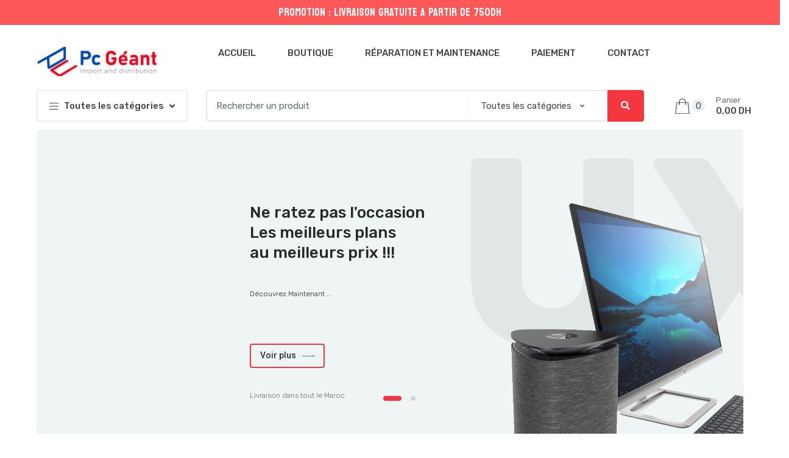

--- FILE ---
content_type: text/html; charset=UTF-8
request_url: https://pcgeant.com/?taxonomy=pa_brand&term=epson
body_size: 71940
content:
<!DOCTYPE html>
<html lang="fr-FR">
<head><style>img.lazy{min-height:1px}</style><link rel="preload" href="https://pcgeant.com/wp-content/plugins/w3-total-cache/pub/js/lazyload.min.js" as="script">
<meta charset="UTF-8">
<meta name="viewport" content="width=device-width, initial-scale=1, maximum-scale=1.0, user-scalable=no">
<link rel="profile" href="http://gmpg.org/xfn/11">
<link rel="pingback" href="https://pcgeant.com/xmlrpc.php">

<!-- Manifest added by SuperPWA - Progressive Web Apps Plugin For WordPress -->
<link rel="manifest" href="/superpwa-manifest.json">
<link rel="prefetch" href="/superpwa-manifest.json">
<meta name="theme-color" content="#dd3333">
<meta name="mobile-web-app-capable" content="yes">
<meta name="apple-touch-fullscreen" content="yes">
<meta name="apple-mobile-web-app-title" content="PC Geant">
<meta name="application-name" content="PC Geant">
<meta name="apple-mobile-web-app-capable" content="yes">
<meta name="apple-mobile-web-app-status-bar-style" content="default">
<link rel="apple-touch-icon" sizes="192x192" href="https://pcgeant.com/wp-content/uploads/2021/09/Sans-titre-34-1.png">
<link rel="apple-touch-icon" sizes="192x192" href="https://pcgeant.com/wp-content/uploads/2021/09/Sans-titre-34-1.png">
<link rel="apple-touch-icon" sizes="512x512" href="https://pcgeant.com/wp-content/uploads/2021/09/Sans-titre-42.png">
<link rel="apple-touch-icon" sizes="512x512" href="https://pcgeant.com/wp-content/uploads/2021/09/Sans-titre-42.png">
<!-- / SuperPWA.com -->
<title>PC Geant &#8211; Le leaders d&#039;importation et de distribution du matériel informatique et électronique au Maroc</title>
<meta name='robots' content='max-image-preview:large' />


<meta name="robots" content="max-snippet:-1, max-image-preview:large, max-video-preview:-1"/>
<link rel="canonical" href="https://pcgeant.com/" />
<meta property="og:locale" content="fr_FR" />
<meta property="og:type" content="website" />
<meta property="og:url" content="https://pcgeant.com/" />
<meta property="og:site_name" content="PC Geant" />
<meta name="twitter:card" content="summary_large_image" />
<meta name="twitter:image" content="http://pcgeant.com/wp-content/uploads/2019/10/favicon.ico" />
<script type='application/ld+json' class='yoast-schema-graph yoast-schema-graph--main'>{"@context":"https://schema.org","@graph":[{"@type":"WebSite","@id":"https://pcgeant.com/#website","url":"https://pcgeant.com/","name":"PC Geant","potentialAction":{"@type":"SearchAction","target":"https://pcgeant.com/?s={search_term_string}","query-input":"required name=search_term_string"}},{"@type":"WebPage","@id":"https://pcgeant.com/#webpage","url":"https://pcgeant.com/","inLanguage":"fr-FR","name":"","isPartOf":{"@id":"https://pcgeant.com/#website"},"datePublished":"2017-02-15T14:31:08+01:00","dateModified":"2025-11-14T01:27:05+01:00"}]}</script>
<!-- / Yoast SEO Premium plugin. -->

<link rel='dns-prefetch' href='//fonts.googleapis.com' />
<link rel="alternate" type="application/rss+xml" title="PC Geant &raquo; Flux" href="https://pcgeant.com/feed/" />
<link rel="alternate" type="application/rss+xml" title="PC Geant &raquo; Flux des commentaires" href="https://pcgeant.com/comments/feed/" />
<link rel='canonical' href='https://pcgeant.com/?taxonomy=pa_brand&term=epson' />
<link rel='canonical' href='http://pcgeant.com/?taxonomy=pa_brand&term=epson' />
<script type="text/javascript">
window._wpemojiSettings = {"baseUrl":"https:\/\/s.w.org\/images\/core\/emoji\/14.0.0\/72x72\/","ext":".png","svgUrl":"https:\/\/s.w.org\/images\/core\/emoji\/14.0.0\/svg\/","svgExt":".svg","source":{"concatemoji":"https:\/\/pcgeant.com\/wp-includes\/js\/wp-emoji-release.min.js?ver=6.1.9"}};
/*! This file is auto-generated */
!function(e,a,t){var n,r,o,i=a.createElement("canvas"),p=i.getContext&&i.getContext("2d");function s(e,t){var a=String.fromCharCode,e=(p.clearRect(0,0,i.width,i.height),p.fillText(a.apply(this,e),0,0),i.toDataURL());return p.clearRect(0,0,i.width,i.height),p.fillText(a.apply(this,t),0,0),e===i.toDataURL()}function c(e){var t=a.createElement("script");t.src=e,t.defer=t.type="text/javascript",a.getElementsByTagName("head")[0].appendChild(t)}for(o=Array("flag","emoji"),t.supports={everything:!0,everythingExceptFlag:!0},r=0;r<o.length;r++)t.supports[o[r]]=function(e){if(p&&p.fillText)switch(p.textBaseline="top",p.font="600 32px Arial",e){case"flag":return s([127987,65039,8205,9895,65039],[127987,65039,8203,9895,65039])?!1:!s([55356,56826,55356,56819],[55356,56826,8203,55356,56819])&&!s([55356,57332,56128,56423,56128,56418,56128,56421,56128,56430,56128,56423,56128,56447],[55356,57332,8203,56128,56423,8203,56128,56418,8203,56128,56421,8203,56128,56430,8203,56128,56423,8203,56128,56447]);case"emoji":return!s([129777,127995,8205,129778,127999],[129777,127995,8203,129778,127999])}return!1}(o[r]),t.supports.everything=t.supports.everything&&t.supports[o[r]],"flag"!==o[r]&&(t.supports.everythingExceptFlag=t.supports.everythingExceptFlag&&t.supports[o[r]]);t.supports.everythingExceptFlag=t.supports.everythingExceptFlag&&!t.supports.flag,t.DOMReady=!1,t.readyCallback=function(){t.DOMReady=!0},t.supports.everything||(n=function(){t.readyCallback()},a.addEventListener?(a.addEventListener("DOMContentLoaded",n,!1),e.addEventListener("load",n,!1)):(e.attachEvent("onload",n),a.attachEvent("onreadystatechange",function(){"complete"===a.readyState&&t.readyCallback()})),(e=t.source||{}).concatemoji?c(e.concatemoji):e.wpemoji&&e.twemoji&&(c(e.twemoji),c(e.wpemoji)))}(window,document,window._wpemojiSettings);
</script>
<style type="text/css">
img.wp-smiley,
img.emoji {
	display: inline !important;
	border: none !important;
	box-shadow: none !important;
	height: 1em !important;
	width: 1em !important;
	margin: 0 0.07em !important;
	vertical-align: -0.1em !important;
	background: none !important;
	padding: 0 !important;
}
</style>
	<link rel='stylesheet' id='wp-block-library-css' href='https://pcgeant.com/wp-includes/css/dist/block-library/style.min.css?ver=6.1.9' type='text/css' media='all' />
<link rel='stylesheet' id='wc-blocks-vendors-style-css' href='https://pcgeant.com/wp-content/plugins/woocommerce/packages/woocommerce-blocks/build/wc-blocks-vendors-style.css?ver=8.5.1' type='text/css' media='all' />
<link rel='stylesheet' id='wc-blocks-style-css' href='https://pcgeant.com/wp-content/plugins/woocommerce/packages/woocommerce-blocks/build/wc-blocks-style.css?ver=8.5.1' type='text/css' media='all' />
<link rel='stylesheet' id='classic-theme-styles-css' href='https://pcgeant.com/wp-includes/css/classic-themes.min.css?ver=1' type='text/css' media='all' />
<style id='global-styles-inline-css' type='text/css'>
body{--wp--preset--color--black: #000000;--wp--preset--color--cyan-bluish-gray: #abb8c3;--wp--preset--color--white: #ffffff;--wp--preset--color--pale-pink: #f78da7;--wp--preset--color--vivid-red: #cf2e2e;--wp--preset--color--luminous-vivid-orange: #ff6900;--wp--preset--color--luminous-vivid-amber: #fcb900;--wp--preset--color--light-green-cyan: #7bdcb5;--wp--preset--color--vivid-green-cyan: #00d084;--wp--preset--color--pale-cyan-blue: #8ed1fc;--wp--preset--color--vivid-cyan-blue: #0693e3;--wp--preset--color--vivid-purple: #9b51e0;--wp--preset--gradient--vivid-cyan-blue-to-vivid-purple: linear-gradient(135deg,rgba(6,147,227,1) 0%,rgb(155,81,224) 100%);--wp--preset--gradient--light-green-cyan-to-vivid-green-cyan: linear-gradient(135deg,rgb(122,220,180) 0%,rgb(0,208,130) 100%);--wp--preset--gradient--luminous-vivid-amber-to-luminous-vivid-orange: linear-gradient(135deg,rgba(252,185,0,1) 0%,rgba(255,105,0,1) 100%);--wp--preset--gradient--luminous-vivid-orange-to-vivid-red: linear-gradient(135deg,rgba(255,105,0,1) 0%,rgb(207,46,46) 100%);--wp--preset--gradient--very-light-gray-to-cyan-bluish-gray: linear-gradient(135deg,rgb(238,238,238) 0%,rgb(169,184,195) 100%);--wp--preset--gradient--cool-to-warm-spectrum: linear-gradient(135deg,rgb(74,234,220) 0%,rgb(151,120,209) 20%,rgb(207,42,186) 40%,rgb(238,44,130) 60%,rgb(251,105,98) 80%,rgb(254,248,76) 100%);--wp--preset--gradient--blush-light-purple: linear-gradient(135deg,rgb(255,206,236) 0%,rgb(152,150,240) 100%);--wp--preset--gradient--blush-bordeaux: linear-gradient(135deg,rgb(254,205,165) 0%,rgb(254,45,45) 50%,rgb(107,0,62) 100%);--wp--preset--gradient--luminous-dusk: linear-gradient(135deg,rgb(255,203,112) 0%,rgb(199,81,192) 50%,rgb(65,88,208) 100%);--wp--preset--gradient--pale-ocean: linear-gradient(135deg,rgb(255,245,203) 0%,rgb(182,227,212) 50%,rgb(51,167,181) 100%);--wp--preset--gradient--electric-grass: linear-gradient(135deg,rgb(202,248,128) 0%,rgb(113,206,126) 100%);--wp--preset--gradient--midnight: linear-gradient(135deg,rgb(2,3,129) 0%,rgb(40,116,252) 100%);--wp--preset--duotone--dark-grayscale: url('#wp-duotone-dark-grayscale');--wp--preset--duotone--grayscale: url('#wp-duotone-grayscale');--wp--preset--duotone--purple-yellow: url('#wp-duotone-purple-yellow');--wp--preset--duotone--blue-red: url('#wp-duotone-blue-red');--wp--preset--duotone--midnight: url('#wp-duotone-midnight');--wp--preset--duotone--magenta-yellow: url('#wp-duotone-magenta-yellow');--wp--preset--duotone--purple-green: url('#wp-duotone-purple-green');--wp--preset--duotone--blue-orange: url('#wp-duotone-blue-orange');--wp--preset--font-size--small: 13px;--wp--preset--font-size--medium: 20px;--wp--preset--font-size--large: 36px;--wp--preset--font-size--x-large: 42px;--wp--preset--spacing--20: 0.44rem;--wp--preset--spacing--30: 0.67rem;--wp--preset--spacing--40: 1rem;--wp--preset--spacing--50: 1.5rem;--wp--preset--spacing--60: 2.25rem;--wp--preset--spacing--70: 3.38rem;--wp--preset--spacing--80: 5.06rem;}:where(.is-layout-flex){gap: 0.5em;}body .is-layout-flow > .alignleft{float: left;margin-inline-start: 0;margin-inline-end: 2em;}body .is-layout-flow > .alignright{float: right;margin-inline-start: 2em;margin-inline-end: 0;}body .is-layout-flow > .aligncenter{margin-left: auto !important;margin-right: auto !important;}body .is-layout-constrained > .alignleft{float: left;margin-inline-start: 0;margin-inline-end: 2em;}body .is-layout-constrained > .alignright{float: right;margin-inline-start: 2em;margin-inline-end: 0;}body .is-layout-constrained > .aligncenter{margin-left: auto !important;margin-right: auto !important;}body .is-layout-constrained > :where(:not(.alignleft):not(.alignright):not(.alignfull)){max-width: var(--wp--style--global--content-size);margin-left: auto !important;margin-right: auto !important;}body .is-layout-constrained > .alignwide{max-width: var(--wp--style--global--wide-size);}body .is-layout-flex{display: flex;}body .is-layout-flex{flex-wrap: wrap;align-items: center;}body .is-layout-flex > *{margin: 0;}:where(.wp-block-columns.is-layout-flex){gap: 2em;}.has-black-color{color: var(--wp--preset--color--black) !important;}.has-cyan-bluish-gray-color{color: var(--wp--preset--color--cyan-bluish-gray) !important;}.has-white-color{color: var(--wp--preset--color--white) !important;}.has-pale-pink-color{color: var(--wp--preset--color--pale-pink) !important;}.has-vivid-red-color{color: var(--wp--preset--color--vivid-red) !important;}.has-luminous-vivid-orange-color{color: var(--wp--preset--color--luminous-vivid-orange) !important;}.has-luminous-vivid-amber-color{color: var(--wp--preset--color--luminous-vivid-amber) !important;}.has-light-green-cyan-color{color: var(--wp--preset--color--light-green-cyan) !important;}.has-vivid-green-cyan-color{color: var(--wp--preset--color--vivid-green-cyan) !important;}.has-pale-cyan-blue-color{color: var(--wp--preset--color--pale-cyan-blue) !important;}.has-vivid-cyan-blue-color{color: var(--wp--preset--color--vivid-cyan-blue) !important;}.has-vivid-purple-color{color: var(--wp--preset--color--vivid-purple) !important;}.has-black-background-color{background-color: var(--wp--preset--color--black) !important;}.has-cyan-bluish-gray-background-color{background-color: var(--wp--preset--color--cyan-bluish-gray) !important;}.has-white-background-color{background-color: var(--wp--preset--color--white) !important;}.has-pale-pink-background-color{background-color: var(--wp--preset--color--pale-pink) !important;}.has-vivid-red-background-color{background-color: var(--wp--preset--color--vivid-red) !important;}.has-luminous-vivid-orange-background-color{background-color: var(--wp--preset--color--luminous-vivid-orange) !important;}.has-luminous-vivid-amber-background-color{background-color: var(--wp--preset--color--luminous-vivid-amber) !important;}.has-light-green-cyan-background-color{background-color: var(--wp--preset--color--light-green-cyan) !important;}.has-vivid-green-cyan-background-color{background-color: var(--wp--preset--color--vivid-green-cyan) !important;}.has-pale-cyan-blue-background-color{background-color: var(--wp--preset--color--pale-cyan-blue) !important;}.has-vivid-cyan-blue-background-color{background-color: var(--wp--preset--color--vivid-cyan-blue) !important;}.has-vivid-purple-background-color{background-color: var(--wp--preset--color--vivid-purple) !important;}.has-black-border-color{border-color: var(--wp--preset--color--black) !important;}.has-cyan-bluish-gray-border-color{border-color: var(--wp--preset--color--cyan-bluish-gray) !important;}.has-white-border-color{border-color: var(--wp--preset--color--white) !important;}.has-pale-pink-border-color{border-color: var(--wp--preset--color--pale-pink) !important;}.has-vivid-red-border-color{border-color: var(--wp--preset--color--vivid-red) !important;}.has-luminous-vivid-orange-border-color{border-color: var(--wp--preset--color--luminous-vivid-orange) !important;}.has-luminous-vivid-amber-border-color{border-color: var(--wp--preset--color--luminous-vivid-amber) !important;}.has-light-green-cyan-border-color{border-color: var(--wp--preset--color--light-green-cyan) !important;}.has-vivid-green-cyan-border-color{border-color: var(--wp--preset--color--vivid-green-cyan) !important;}.has-pale-cyan-blue-border-color{border-color: var(--wp--preset--color--pale-cyan-blue) !important;}.has-vivid-cyan-blue-border-color{border-color: var(--wp--preset--color--vivid-cyan-blue) !important;}.has-vivid-purple-border-color{border-color: var(--wp--preset--color--vivid-purple) !important;}.has-vivid-cyan-blue-to-vivid-purple-gradient-background{background: var(--wp--preset--gradient--vivid-cyan-blue-to-vivid-purple) !important;}.has-light-green-cyan-to-vivid-green-cyan-gradient-background{background: var(--wp--preset--gradient--light-green-cyan-to-vivid-green-cyan) !important;}.has-luminous-vivid-amber-to-luminous-vivid-orange-gradient-background{background: var(--wp--preset--gradient--luminous-vivid-amber-to-luminous-vivid-orange) !important;}.has-luminous-vivid-orange-to-vivid-red-gradient-background{background: var(--wp--preset--gradient--luminous-vivid-orange-to-vivid-red) !important;}.has-very-light-gray-to-cyan-bluish-gray-gradient-background{background: var(--wp--preset--gradient--very-light-gray-to-cyan-bluish-gray) !important;}.has-cool-to-warm-spectrum-gradient-background{background: var(--wp--preset--gradient--cool-to-warm-spectrum) !important;}.has-blush-light-purple-gradient-background{background: var(--wp--preset--gradient--blush-light-purple) !important;}.has-blush-bordeaux-gradient-background{background: var(--wp--preset--gradient--blush-bordeaux) !important;}.has-luminous-dusk-gradient-background{background: var(--wp--preset--gradient--luminous-dusk) !important;}.has-pale-ocean-gradient-background{background: var(--wp--preset--gradient--pale-ocean) !important;}.has-electric-grass-gradient-background{background: var(--wp--preset--gradient--electric-grass) !important;}.has-midnight-gradient-background{background: var(--wp--preset--gradient--midnight) !important;}.has-small-font-size{font-size: var(--wp--preset--font-size--small) !important;}.has-medium-font-size{font-size: var(--wp--preset--font-size--medium) !important;}.has-large-font-size{font-size: var(--wp--preset--font-size--large) !important;}.has-x-large-font-size{font-size: var(--wp--preset--font-size--x-large) !important;}
.wp-block-navigation a:where(:not(.wp-element-button)){color: inherit;}
:where(.wp-block-columns.is-layout-flex){gap: 2em;}
.wp-block-pullquote{font-size: 1.5em;line-height: 1.6;}
</style>
<style id='extendify-gutenberg-patterns-and-templates-utilities-inline-css' type='text/css'>
.ext-absolute{position:absolute!important}.ext-relative{position:relative!important}.ext-top-base{top:var(--wp--style--block-gap,1.75rem)!important}.ext-top-lg{top:var(--extendify--spacing--large,3rem)!important}.ext--top-base{top:calc(var(--wp--style--block-gap, 1.75rem)*-1)!important}.ext--top-lg{top:calc(var(--extendify--spacing--large, 3rem)*-1)!important}.ext-right-base{right:var(--wp--style--block-gap,1.75rem)!important}.ext-right-lg{right:var(--extendify--spacing--large,3rem)!important}.ext--right-base{right:calc(var(--wp--style--block-gap, 1.75rem)*-1)!important}.ext--right-lg{right:calc(var(--extendify--spacing--large, 3rem)*-1)!important}.ext-bottom-base{bottom:var(--wp--style--block-gap,1.75rem)!important}.ext-bottom-lg{bottom:var(--extendify--spacing--large,3rem)!important}.ext--bottom-base{bottom:calc(var(--wp--style--block-gap, 1.75rem)*-1)!important}.ext--bottom-lg{bottom:calc(var(--extendify--spacing--large, 3rem)*-1)!important}.ext-left-base{left:var(--wp--style--block-gap,1.75rem)!important}.ext-left-lg{left:var(--extendify--spacing--large,3rem)!important}.ext--left-base{left:calc(var(--wp--style--block-gap, 1.75rem)*-1)!important}.ext--left-lg{left:calc(var(--extendify--spacing--large, 3rem)*-1)!important}.ext-order-1{order:1!important}.ext-order-2{order:2!important}.ext-col-auto{grid-column:auto!important}.ext-col-span-1{grid-column:span 1/span 1!important}.ext-col-span-2{grid-column:span 2/span 2!important}.ext-col-span-3{grid-column:span 3/span 3!important}.ext-col-span-4{grid-column:span 4/span 4!important}.ext-col-span-5{grid-column:span 5/span 5!important}.ext-col-span-6{grid-column:span 6/span 6!important}.ext-col-span-7{grid-column:span 7/span 7!important}.ext-col-span-8{grid-column:span 8/span 8!important}.ext-col-span-9{grid-column:span 9/span 9!important}.ext-col-span-10{grid-column:span 10/span 10!important}.ext-col-span-11{grid-column:span 11/span 11!important}.ext-col-span-12{grid-column:span 12/span 12!important}.ext-col-span-full{grid-column:1/-1!important}.ext-col-start-1{grid-column-start:1!important}.ext-col-start-2{grid-column-start:2!important}.ext-col-start-3{grid-column-start:3!important}.ext-col-start-4{grid-column-start:4!important}.ext-col-start-5{grid-column-start:5!important}.ext-col-start-6{grid-column-start:6!important}.ext-col-start-7{grid-column-start:7!important}.ext-col-start-8{grid-column-start:8!important}.ext-col-start-9{grid-column-start:9!important}.ext-col-start-10{grid-column-start:10!important}.ext-col-start-11{grid-column-start:11!important}.ext-col-start-12{grid-column-start:12!important}.ext-col-start-13{grid-column-start:13!important}.ext-col-start-auto{grid-column-start:auto!important}.ext-col-end-1{grid-column-end:1!important}.ext-col-end-2{grid-column-end:2!important}.ext-col-end-3{grid-column-end:3!important}.ext-col-end-4{grid-column-end:4!important}.ext-col-end-5{grid-column-end:5!important}.ext-col-end-6{grid-column-end:6!important}.ext-col-end-7{grid-column-end:7!important}.ext-col-end-8{grid-column-end:8!important}.ext-col-end-9{grid-column-end:9!important}.ext-col-end-10{grid-column-end:10!important}.ext-col-end-11{grid-column-end:11!important}.ext-col-end-12{grid-column-end:12!important}.ext-col-end-13{grid-column-end:13!important}.ext-col-end-auto{grid-column-end:auto!important}.ext-row-auto{grid-row:auto!important}.ext-row-span-1{grid-row:span 1/span 1!important}.ext-row-span-2{grid-row:span 2/span 2!important}.ext-row-span-3{grid-row:span 3/span 3!important}.ext-row-span-4{grid-row:span 4/span 4!important}.ext-row-span-5{grid-row:span 5/span 5!important}.ext-row-span-6{grid-row:span 6/span 6!important}.ext-row-span-full{grid-row:1/-1!important}.ext-row-start-1{grid-row-start:1!important}.ext-row-start-2{grid-row-start:2!important}.ext-row-start-3{grid-row-start:3!important}.ext-row-start-4{grid-row-start:4!important}.ext-row-start-5{grid-row-start:5!important}.ext-row-start-6{grid-row-start:6!important}.ext-row-start-7{grid-row-start:7!important}.ext-row-start-auto{grid-row-start:auto!important}.ext-row-end-1{grid-row-end:1!important}.ext-row-end-2{grid-row-end:2!important}.ext-row-end-3{grid-row-end:3!important}.ext-row-end-4{grid-row-end:4!important}.ext-row-end-5{grid-row-end:5!important}.ext-row-end-6{grid-row-end:6!important}.ext-row-end-7{grid-row-end:7!important}.ext-row-end-auto{grid-row-end:auto!important}.ext-m-0:not([style*=margin]){margin:0!important}.ext-m-auto:not([style*=margin]){margin:auto!important}.ext-m-base:not([style*=margin]){margin:var(--wp--style--block-gap,1.75rem)!important}.ext-m-lg:not([style*=margin]){margin:var(--extendify--spacing--large,3rem)!important}.ext--m-base:not([style*=margin]){margin:calc(var(--wp--style--block-gap, 1.75rem)*-1)!important}.ext--m-lg:not([style*=margin]){margin:calc(var(--extendify--spacing--large, 3rem)*-1)!important}.ext-mx-0:not([style*=margin]){margin-left:0!important;margin-right:0!important}.ext-mx-auto:not([style*=margin]){margin-left:auto!important;margin-right:auto!important}.ext-mx-base:not([style*=margin]){margin-left:var(--wp--style--block-gap,1.75rem)!important;margin-right:var(--wp--style--block-gap,1.75rem)!important}.ext-mx-lg:not([style*=margin]){margin-left:var(--extendify--spacing--large,3rem)!important;margin-right:var(--extendify--spacing--large,3rem)!important}.ext--mx-base:not([style*=margin]){margin-left:calc(var(--wp--style--block-gap, 1.75rem)*-1)!important;margin-right:calc(var(--wp--style--block-gap, 1.75rem)*-1)!important}.ext--mx-lg:not([style*=margin]){margin-left:calc(var(--extendify--spacing--large, 3rem)*-1)!important;margin-right:calc(var(--extendify--spacing--large, 3rem)*-1)!important}.ext-my-0:not([style*=margin]){margin-bottom:0!important;margin-top:0!important}.ext-my-auto:not([style*=margin]){margin-bottom:auto!important;margin-top:auto!important}.ext-my-base:not([style*=margin]){margin-bottom:var(--wp--style--block-gap,1.75rem)!important;margin-top:var(--wp--style--block-gap,1.75rem)!important}.ext-my-lg:not([style*=margin]){margin-bottom:var(--extendify--spacing--large,3rem)!important;margin-top:var(--extendify--spacing--large,3rem)!important}.ext--my-base:not([style*=margin]){margin-bottom:calc(var(--wp--style--block-gap, 1.75rem)*-1)!important;margin-top:calc(var(--wp--style--block-gap, 1.75rem)*-1)!important}.ext--my-lg:not([style*=margin]){margin-bottom:calc(var(--extendify--spacing--large, 3rem)*-1)!important;margin-top:calc(var(--extendify--spacing--large, 3rem)*-1)!important}.ext-mt-0:not([style*=margin]){margin-top:0!important}.ext-mt-auto:not([style*=margin]){margin-top:auto!important}.ext-mt-base:not([style*=margin]){margin-top:var(--wp--style--block-gap,1.75rem)!important}.ext-mt-lg:not([style*=margin]){margin-top:var(--extendify--spacing--large,3rem)!important}.ext--mt-base:not([style*=margin]){margin-top:calc(var(--wp--style--block-gap, 1.75rem)*-1)!important}.ext--mt-lg:not([style*=margin]){margin-top:calc(var(--extendify--spacing--large, 3rem)*-1)!important}.ext-mr-0:not([style*=margin]){margin-right:0!important}.ext-mr-auto:not([style*=margin]){margin-right:auto!important}.ext-mr-base:not([style*=margin]){margin-right:var(--wp--style--block-gap,1.75rem)!important}.ext-mr-lg:not([style*=margin]){margin-right:var(--extendify--spacing--large,3rem)!important}.ext--mr-base:not([style*=margin]){margin-right:calc(var(--wp--style--block-gap, 1.75rem)*-1)!important}.ext--mr-lg:not([style*=margin]){margin-right:calc(var(--extendify--spacing--large, 3rem)*-1)!important}.ext-mb-0:not([style*=margin]){margin-bottom:0!important}.ext-mb-auto:not([style*=margin]){margin-bottom:auto!important}.ext-mb-base:not([style*=margin]){margin-bottom:var(--wp--style--block-gap,1.75rem)!important}.ext-mb-lg:not([style*=margin]){margin-bottom:var(--extendify--spacing--large,3rem)!important}.ext--mb-base:not([style*=margin]){margin-bottom:calc(var(--wp--style--block-gap, 1.75rem)*-1)!important}.ext--mb-lg:not([style*=margin]){margin-bottom:calc(var(--extendify--spacing--large, 3rem)*-1)!important}.ext-ml-0:not([style*=margin]){margin-left:0!important}.ext-ml-auto:not([style*=margin]){margin-left:auto!important}.ext-ml-base:not([style*=margin]){margin-left:var(--wp--style--block-gap,1.75rem)!important}.ext-ml-lg:not([style*=margin]){margin-left:var(--extendify--spacing--large,3rem)!important}.ext--ml-base:not([style*=margin]){margin-left:calc(var(--wp--style--block-gap, 1.75rem)*-1)!important}.ext--ml-lg:not([style*=margin]){margin-left:calc(var(--extendify--spacing--large, 3rem)*-1)!important}.ext-block{display:block!important}.ext-inline-block{display:inline-block!important}.ext-inline{display:inline!important}.ext-flex{display:flex!important}.ext-inline-flex{display:inline-flex!important}.ext-grid{display:grid!important}.ext-inline-grid{display:inline-grid!important}.ext-hidden{display:none!important}.ext-w-auto{width:auto!important}.ext-w-full{width:100%!important}.ext-max-w-full{max-width:100%!important}.ext-flex-1{flex:1 1 0%!important}.ext-flex-auto{flex:1 1 auto!important}.ext-flex-initial{flex:0 1 auto!important}.ext-flex-none{flex:none!important}.ext-flex-shrink-0{flex-shrink:0!important}.ext-flex-shrink{flex-shrink:1!important}.ext-flex-grow-0{flex-grow:0!important}.ext-flex-grow{flex-grow:1!important}.ext-list-none{list-style-type:none!important}.ext-grid-cols-1{grid-template-columns:repeat(1,minmax(0,1fr))!important}.ext-grid-cols-2{grid-template-columns:repeat(2,minmax(0,1fr))!important}.ext-grid-cols-3{grid-template-columns:repeat(3,minmax(0,1fr))!important}.ext-grid-cols-4{grid-template-columns:repeat(4,minmax(0,1fr))!important}.ext-grid-cols-5{grid-template-columns:repeat(5,minmax(0,1fr))!important}.ext-grid-cols-6{grid-template-columns:repeat(6,minmax(0,1fr))!important}.ext-grid-cols-7{grid-template-columns:repeat(7,minmax(0,1fr))!important}.ext-grid-cols-8{grid-template-columns:repeat(8,minmax(0,1fr))!important}.ext-grid-cols-9{grid-template-columns:repeat(9,minmax(0,1fr))!important}.ext-grid-cols-10{grid-template-columns:repeat(10,minmax(0,1fr))!important}.ext-grid-cols-11{grid-template-columns:repeat(11,minmax(0,1fr))!important}.ext-grid-cols-12{grid-template-columns:repeat(12,minmax(0,1fr))!important}.ext-grid-cols-none{grid-template-columns:none!important}.ext-grid-rows-1{grid-template-rows:repeat(1,minmax(0,1fr))!important}.ext-grid-rows-2{grid-template-rows:repeat(2,minmax(0,1fr))!important}.ext-grid-rows-3{grid-template-rows:repeat(3,minmax(0,1fr))!important}.ext-grid-rows-4{grid-template-rows:repeat(4,minmax(0,1fr))!important}.ext-grid-rows-5{grid-template-rows:repeat(5,minmax(0,1fr))!important}.ext-grid-rows-6{grid-template-rows:repeat(6,minmax(0,1fr))!important}.ext-grid-rows-none{grid-template-rows:none!important}.ext-flex-row{flex-direction:row!important}.ext-flex-row-reverse{flex-direction:row-reverse!important}.ext-flex-col{flex-direction:column!important}.ext-flex-col-reverse{flex-direction:column-reverse!important}.ext-flex-wrap{flex-wrap:wrap!important}.ext-flex-wrap-reverse{flex-wrap:wrap-reverse!important}.ext-flex-nowrap{flex-wrap:nowrap!important}.ext-items-start{align-items:flex-start!important}.ext-items-end{align-items:flex-end!important}.ext-items-center{align-items:center!important}.ext-items-baseline{align-items:baseline!important}.ext-items-stretch{align-items:stretch!important}.ext-justify-start{justify-content:flex-start!important}.ext-justify-end{justify-content:flex-end!important}.ext-justify-center{justify-content:center!important}.ext-justify-between{justify-content:space-between!important}.ext-justify-around{justify-content:space-around!important}.ext-justify-evenly{justify-content:space-evenly!important}.ext-justify-items-start{justify-items:start!important}.ext-justify-items-end{justify-items:end!important}.ext-justify-items-center{justify-items:center!important}.ext-justify-items-stretch{justify-items:stretch!important}.ext-gap-0{gap:0!important}.ext-gap-base{gap:var(--wp--style--block-gap,1.75rem)!important}.ext-gap-lg{gap:var(--extendify--spacing--large,3rem)!important}.ext-gap-x-0{-moz-column-gap:0!important;column-gap:0!important}.ext-gap-x-base{-moz-column-gap:var(--wp--style--block-gap,1.75rem)!important;column-gap:var(--wp--style--block-gap,1.75rem)!important}.ext-gap-x-lg{-moz-column-gap:var(--extendify--spacing--large,3rem)!important;column-gap:var(--extendify--spacing--large,3rem)!important}.ext-gap-y-0{row-gap:0!important}.ext-gap-y-base{row-gap:var(--wp--style--block-gap,1.75rem)!important}.ext-gap-y-lg{row-gap:var(--extendify--spacing--large,3rem)!important}.ext-justify-self-auto{justify-self:auto!important}.ext-justify-self-start{justify-self:start!important}.ext-justify-self-end{justify-self:end!important}.ext-justify-self-center{justify-self:center!important}.ext-justify-self-stretch{justify-self:stretch!important}.ext-rounded-none{border-radius:0!important}.ext-rounded-full{border-radius:9999px!important}.ext-rounded-t-none{border-top-left-radius:0!important;border-top-right-radius:0!important}.ext-rounded-t-full{border-top-left-radius:9999px!important;border-top-right-radius:9999px!important}.ext-rounded-r-none{border-bottom-right-radius:0!important;border-top-right-radius:0!important}.ext-rounded-r-full{border-bottom-right-radius:9999px!important;border-top-right-radius:9999px!important}.ext-rounded-b-none{border-bottom-left-radius:0!important;border-bottom-right-radius:0!important}.ext-rounded-b-full{border-bottom-left-radius:9999px!important;border-bottom-right-radius:9999px!important}.ext-rounded-l-none{border-bottom-left-radius:0!important;border-top-left-radius:0!important}.ext-rounded-l-full{border-bottom-left-radius:9999px!important;border-top-left-radius:9999px!important}.ext-rounded-tl-none{border-top-left-radius:0!important}.ext-rounded-tl-full{border-top-left-radius:9999px!important}.ext-rounded-tr-none{border-top-right-radius:0!important}.ext-rounded-tr-full{border-top-right-radius:9999px!important}.ext-rounded-br-none{border-bottom-right-radius:0!important}.ext-rounded-br-full{border-bottom-right-radius:9999px!important}.ext-rounded-bl-none{border-bottom-left-radius:0!important}.ext-rounded-bl-full{border-bottom-left-radius:9999px!important}.ext-border-0{border-width:0!important}.ext-border-t-0{border-top-width:0!important}.ext-border-r-0{border-right-width:0!important}.ext-border-b-0{border-bottom-width:0!important}.ext-border-l-0{border-left-width:0!important}.ext-p-0:not([style*=padding]){padding:0!important}.ext-p-base:not([style*=padding]){padding:var(--wp--style--block-gap,1.75rem)!important}.ext-p-lg:not([style*=padding]){padding:var(--extendify--spacing--large,3rem)!important}.ext-px-0:not([style*=padding]){padding-left:0!important;padding-right:0!important}.ext-px-base:not([style*=padding]){padding-left:var(--wp--style--block-gap,1.75rem)!important;padding-right:var(--wp--style--block-gap,1.75rem)!important}.ext-px-lg:not([style*=padding]){padding-left:var(--extendify--spacing--large,3rem)!important;padding-right:var(--extendify--spacing--large,3rem)!important}.ext-py-0:not([style*=padding]){padding-bottom:0!important;padding-top:0!important}.ext-py-base:not([style*=padding]){padding-bottom:var(--wp--style--block-gap,1.75rem)!important;padding-top:var(--wp--style--block-gap,1.75rem)!important}.ext-py-lg:not([style*=padding]){padding-bottom:var(--extendify--spacing--large,3rem)!important;padding-top:var(--extendify--spacing--large,3rem)!important}.ext-pt-0:not([style*=padding]){padding-top:0!important}.ext-pt-base:not([style*=padding]){padding-top:var(--wp--style--block-gap,1.75rem)!important}.ext-pt-lg:not([style*=padding]){padding-top:var(--extendify--spacing--large,3rem)!important}.ext-pr-0:not([style*=padding]){padding-right:0!important}.ext-pr-base:not([style*=padding]){padding-right:var(--wp--style--block-gap,1.75rem)!important}.ext-pr-lg:not([style*=padding]){padding-right:var(--extendify--spacing--large,3rem)!important}.ext-pb-0:not([style*=padding]){padding-bottom:0!important}.ext-pb-base:not([style*=padding]){padding-bottom:var(--wp--style--block-gap,1.75rem)!important}.ext-pb-lg:not([style*=padding]){padding-bottom:var(--extendify--spacing--large,3rem)!important}.ext-pl-0:not([style*=padding]){padding-left:0!important}.ext-pl-base:not([style*=padding]){padding-left:var(--wp--style--block-gap,1.75rem)!important}.ext-pl-lg:not([style*=padding]){padding-left:var(--extendify--spacing--large,3rem)!important}.ext-text-left{text-align:left!important}.ext-text-center{text-align:center!important}.ext-text-right{text-align:right!important}.ext-leading-none{line-height:1!important}.ext-leading-tight{line-height:1.25!important}.ext-leading-snug{line-height:1.375!important}.ext-leading-normal{line-height:1.5!important}.ext-leading-relaxed{line-height:1.625!important}.ext-leading-loose{line-height:2!important}.ext-aspect-square img{aspect-ratio:1/1;-o-object-fit:cover;object-fit:cover}.ext-aspect-landscape img{aspect-ratio:4/3;-o-object-fit:cover;object-fit:cover}.ext-aspect-landscape-wide img{aspect-ratio:16/9;-o-object-fit:cover;object-fit:cover}.ext-aspect-portrait img{aspect-ratio:3/4;-o-object-fit:cover;object-fit:cover}.ext-aspect-landscape .components-resizable-box__container,.ext-aspect-landscape-wide .components-resizable-box__container,.ext-aspect-portrait .components-resizable-box__container,.ext-aspect-square .components-resizable-box__container{height:auto!important}.clip-path--rhombus img{-webkit-clip-path:polygon(15% 6%,80% 29%,84% 93%,23% 69%);clip-path:polygon(15% 6%,80% 29%,84% 93%,23% 69%)}.clip-path--diamond img{-webkit-clip-path:polygon(5% 29%,60% 2%,91% 64%,36% 89%);clip-path:polygon(5% 29%,60% 2%,91% 64%,36% 89%)}.clip-path--rhombus-alt img{-webkit-clip-path:polygon(14% 9%,85% 24%,91% 89%,19% 76%);clip-path:polygon(14% 9%,85% 24%,91% 89%,19% 76%)}.wp-block-columns[class*=fullwidth-cols]{margin-bottom:unset}.wp-block-column.editor\:pointer-events-none{margin-bottom:0!important;margin-top:0!important}.is-root-container.block-editor-block-list__layout>[data-align=full]:not(:first-of-type)>.wp-block-column.editor\:pointer-events-none,.is-root-container.block-editor-block-list__layout>[data-align=wide]>.wp-block-column.editor\:pointer-events-none{margin-top:calc(var(--wp--style--block-gap, 28px)*-1)!important}.ext .wp-block-columns .wp-block-column[style*=padding]{padding-left:0!important;padding-right:0!important}.ext .wp-block-columns+.wp-block-columns:not([class*=mt-]):not([class*=my-]):not([style*=margin]){margin-top:0!important}[class*=fullwidth-cols] .wp-block-column:first-child,[class*=fullwidth-cols] .wp-block-group:first-child{margin-top:0}[class*=fullwidth-cols] .wp-block-column:last-child,[class*=fullwidth-cols] .wp-block-group:last-child{margin-bottom:0}[class*=fullwidth-cols] .wp-block-column:first-child>*,[class*=fullwidth-cols] .wp-block-column>:first-child{margin-top:0}.ext .is-not-stacked-on-mobile .wp-block-column,[class*=fullwidth-cols] .wp-block-column>:last-child{margin-bottom:0}.wp-block-columns[class*=fullwidth-cols]:not(.is-not-stacked-on-mobile)>.wp-block-column:not(:last-child){margin-bottom:var(--wp--style--block-gap,1.75rem)}@media (min-width:782px){.wp-block-columns[class*=fullwidth-cols]:not(.is-not-stacked-on-mobile)>.wp-block-column:not(:last-child){margin-bottom:0}}.wp-block-columns[class*=fullwidth-cols].is-not-stacked-on-mobile>.wp-block-column{margin-bottom:0!important}@media (min-width:600px) and (max-width:781px){.wp-block-columns[class*=fullwidth-cols]:not(.is-not-stacked-on-mobile)>.wp-block-column:nth-child(2n){margin-left:var(--wp--style--block-gap,2em)}}@media (max-width:781px){.tablet\:fullwidth-cols.wp-block-columns:not(.is-not-stacked-on-mobile){flex-wrap:wrap}.tablet\:fullwidth-cols.wp-block-columns:not(.is-not-stacked-on-mobile)>.wp-block-column,.tablet\:fullwidth-cols.wp-block-columns:not(.is-not-stacked-on-mobile)>.wp-block-column:not([style*=margin]){margin-left:0!important}.tablet\:fullwidth-cols.wp-block-columns:not(.is-not-stacked-on-mobile)>.wp-block-column{flex-basis:100%!important}}@media (max-width:1079px){.desktop\:fullwidth-cols.wp-block-columns:not(.is-not-stacked-on-mobile){flex-wrap:wrap}.desktop\:fullwidth-cols.wp-block-columns:not(.is-not-stacked-on-mobile)>.wp-block-column,.desktop\:fullwidth-cols.wp-block-columns:not(.is-not-stacked-on-mobile)>.wp-block-column:not([style*=margin]){margin-left:0!important}.desktop\:fullwidth-cols.wp-block-columns:not(.is-not-stacked-on-mobile)>.wp-block-column{flex-basis:100%!important}.desktop\:fullwidth-cols.wp-block-columns:not(.is-not-stacked-on-mobile)>.wp-block-column:not(:last-child){margin-bottom:var(--wp--style--block-gap,1.75rem)!important}}.direction-rtl{direction:rtl}.direction-ltr{direction:ltr}.is-style-inline-list{padding-left:0!important}.is-style-inline-list li{list-style-type:none!important}@media (min-width:782px){.is-style-inline-list li{display:inline!important;margin-right:var(--wp--style--block-gap,1.75rem)!important}}@media (min-width:782px){.is-style-inline-list li:first-child{margin-left:0!important}}@media (min-width:782px){.is-style-inline-list li:last-child{margin-right:0!important}}.bring-to-front{position:relative;z-index:10}.text-stroke{-webkit-text-stroke-color:var(--wp--preset--color--background)}.text-stroke,.text-stroke--primary{-webkit-text-stroke-width:var(
        --wp--custom--typography--text-stroke-width,2px
    )}.text-stroke--primary{-webkit-text-stroke-color:var(--wp--preset--color--primary)}.text-stroke--secondary{-webkit-text-stroke-width:var(
        --wp--custom--typography--text-stroke-width,2px
    );-webkit-text-stroke-color:var(--wp--preset--color--secondary)}.editor\:no-caption .block-editor-rich-text__editable{display:none!important}.editor\:no-inserter .wp-block-column:not(.is-selected)>.block-list-appender,.editor\:no-inserter .wp-block-cover__inner-container>.block-list-appender,.editor\:no-inserter .wp-block-group__inner-container>.block-list-appender,.editor\:no-inserter>.block-list-appender{display:none}.editor\:no-resize .components-resizable-box__handle,.editor\:no-resize .components-resizable-box__handle:after,.editor\:no-resize .components-resizable-box__side-handle:before{display:none;pointer-events:none}.editor\:no-resize .components-resizable-box__container{display:block}.editor\:pointer-events-none{pointer-events:none}.is-style-angled{justify-content:flex-end}.ext .is-style-angled>[class*=_inner-container],.is-style-angled{align-items:center}.is-style-angled .wp-block-cover__image-background,.is-style-angled .wp-block-cover__video-background{-webkit-clip-path:polygon(0 0,30% 0,50% 100%,0 100%);clip-path:polygon(0 0,30% 0,50% 100%,0 100%);z-index:1}@media (min-width:782px){.is-style-angled .wp-block-cover__image-background,.is-style-angled .wp-block-cover__video-background{-webkit-clip-path:polygon(0 0,55% 0,65% 100%,0 100%);clip-path:polygon(0 0,55% 0,65% 100%,0 100%)}}.has-foreground-color{color:var(--wp--preset--color--foreground,#000)!important}.has-foreground-background-color{background-color:var(--wp--preset--color--foreground,#000)!important}.has-background-color{color:var(--wp--preset--color--background,#fff)!important}.has-background-background-color{background-color:var(--wp--preset--color--background,#fff)!important}.has-primary-color{color:var(--wp--preset--color--primary,#4b5563)!important}.has-primary-background-color{background-color:var(--wp--preset--color--primary,#4b5563)!important}.has-secondary-color{color:var(--wp--preset--color--secondary,#9ca3af)!important}.has-secondary-background-color{background-color:var(--wp--preset--color--secondary,#9ca3af)!important}.ext.has-text-color h1,.ext.has-text-color h2,.ext.has-text-color h3,.ext.has-text-color h4,.ext.has-text-color h5,.ext.has-text-color h6,.ext.has-text-color p{color:currentColor}.has-white-color{color:var(--wp--preset--color--white,#fff)!important}.has-black-color{color:var(--wp--preset--color--black,#000)!important}.has-ext-foreground-background-color{background-color:var(
        --wp--preset--color--foreground,var(--wp--preset--color--black,#000)
    )!important}.has-ext-primary-background-color{background-color:var(
        --wp--preset--color--primary,var(--wp--preset--color--cyan-bluish-gray,#000)
    )!important}.wp-block-button__link.has-black-background-color{border-color:var(--wp--preset--color--black,#000)}.wp-block-button__link.has-white-background-color{border-color:var(--wp--preset--color--white,#fff)}.has-ext-small-font-size{font-size:var(--wp--preset--font-size--ext-small)!important}.has-ext-medium-font-size{font-size:var(--wp--preset--font-size--ext-medium)!important}.has-ext-large-font-size{font-size:var(--wp--preset--font-size--ext-large)!important;line-height:1.2}.has-ext-x-large-font-size{font-size:var(--wp--preset--font-size--ext-x-large)!important;line-height:1}.has-ext-xx-large-font-size{font-size:var(--wp--preset--font-size--ext-xx-large)!important;line-height:1}.has-ext-x-large-font-size:not([style*=line-height]),.has-ext-xx-large-font-size:not([style*=line-height]){line-height:1.1}.ext .wp-block-group>*{margin-bottom:0;margin-top:0}.ext .wp-block-group>*+*{margin-bottom:0}.ext .wp-block-group>*+*,.ext h2{margin-top:var(--wp--style--block-gap,1.75rem)}.ext h2{margin-bottom:var(--wp--style--block-gap,1.75rem)}.has-ext-x-large-font-size+h3,.has-ext-x-large-font-size+p{margin-top:.5rem}.ext .wp-block-buttons>.wp-block-button.wp-block-button__width-25{min-width:12rem;width:calc(25% - var(--wp--style--block-gap, .5em)*.75)}.ext .ext-grid>[class*=_inner-container]{display:grid}.ext>[class*=_inner-container]>.ext-grid:not([class*=columns]),.ext>[class*=_inner-container]>.wp-block>.ext-grid:not([class*=columns]){display:initial!important}.ext .ext-grid-cols-1>[class*=_inner-container]{grid-template-columns:repeat(1,minmax(0,1fr))!important}.ext .ext-grid-cols-2>[class*=_inner-container]{grid-template-columns:repeat(2,minmax(0,1fr))!important}.ext .ext-grid-cols-3>[class*=_inner-container]{grid-template-columns:repeat(3,minmax(0,1fr))!important}.ext .ext-grid-cols-4>[class*=_inner-container]{grid-template-columns:repeat(4,minmax(0,1fr))!important}.ext .ext-grid-cols-5>[class*=_inner-container]{grid-template-columns:repeat(5,minmax(0,1fr))!important}.ext .ext-grid-cols-6>[class*=_inner-container]{grid-template-columns:repeat(6,minmax(0,1fr))!important}.ext .ext-grid-cols-7>[class*=_inner-container]{grid-template-columns:repeat(7,minmax(0,1fr))!important}.ext .ext-grid-cols-8>[class*=_inner-container]{grid-template-columns:repeat(8,minmax(0,1fr))!important}.ext .ext-grid-cols-9>[class*=_inner-container]{grid-template-columns:repeat(9,minmax(0,1fr))!important}.ext .ext-grid-cols-10>[class*=_inner-container]{grid-template-columns:repeat(10,minmax(0,1fr))!important}.ext .ext-grid-cols-11>[class*=_inner-container]{grid-template-columns:repeat(11,minmax(0,1fr))!important}.ext .ext-grid-cols-12>[class*=_inner-container]{grid-template-columns:repeat(12,minmax(0,1fr))!important}.ext .ext-grid-cols-13>[class*=_inner-container]{grid-template-columns:repeat(13,minmax(0,1fr))!important}.ext .ext-grid-cols-none>[class*=_inner-container]{grid-template-columns:none!important}.ext .ext-grid-rows-1>[class*=_inner-container]{grid-template-rows:repeat(1,minmax(0,1fr))!important}.ext .ext-grid-rows-2>[class*=_inner-container]{grid-template-rows:repeat(2,minmax(0,1fr))!important}.ext .ext-grid-rows-3>[class*=_inner-container]{grid-template-rows:repeat(3,minmax(0,1fr))!important}.ext .ext-grid-rows-4>[class*=_inner-container]{grid-template-rows:repeat(4,minmax(0,1fr))!important}.ext .ext-grid-rows-5>[class*=_inner-container]{grid-template-rows:repeat(5,minmax(0,1fr))!important}.ext .ext-grid-rows-6>[class*=_inner-container]{grid-template-rows:repeat(6,minmax(0,1fr))!important}.ext .ext-grid-rows-none>[class*=_inner-container]{grid-template-rows:none!important}.ext .ext-items-start>[class*=_inner-container]{align-items:flex-start!important}.ext .ext-items-end>[class*=_inner-container]{align-items:flex-end!important}.ext .ext-items-center>[class*=_inner-container]{align-items:center!important}.ext .ext-items-baseline>[class*=_inner-container]{align-items:baseline!important}.ext .ext-items-stretch>[class*=_inner-container]{align-items:stretch!important}.ext.wp-block-group>:last-child{margin-bottom:0}.ext .wp-block-group__inner-container{padding:0!important}.ext.has-background{padding-left:var(--wp--style--block-gap,1.75rem);padding-right:var(--wp--style--block-gap,1.75rem)}.ext [class*=inner-container]>.alignwide [class*=inner-container],.ext [class*=inner-container]>[data-align=wide] [class*=inner-container]{max-width:var(--responsive--alignwide-width,120rem)}.ext [class*=inner-container]>.alignwide [class*=inner-container]>*,.ext [class*=inner-container]>[data-align=wide] [class*=inner-container]>*{max-width:100%!important}.ext .wp-block-image{position:relative;text-align:center}.ext .wp-block-image img{display:inline-block;vertical-align:middle}body{--extendify--spacing--large:var(
        --wp--custom--spacing--large,clamp(2em,8vw,8em)
    );--wp--preset--font-size--ext-small:1rem;--wp--preset--font-size--ext-medium:1.125rem;--wp--preset--font-size--ext-large:clamp(1.65rem,3.5vw,2.15rem);--wp--preset--font-size--ext-x-large:clamp(3rem,6vw,4.75rem);--wp--preset--font-size--ext-xx-large:clamp(3.25rem,7.5vw,5.75rem);--wp--preset--color--black:#000;--wp--preset--color--white:#fff}.ext *{box-sizing:border-box}.block-editor-block-preview__content-iframe .ext [data-type="core/spacer"] .components-resizable-box__container{background:transparent!important}.block-editor-block-preview__content-iframe .ext [data-type="core/spacer"] .block-library-spacer__resize-container:before{display:none!important}.ext .wp-block-group__inner-container figure.wp-block-gallery.alignfull{margin-bottom:unset;margin-top:unset}.ext .alignwide{margin-left:auto!important;margin-right:auto!important}.is-root-container.block-editor-block-list__layout>[data-align=full]:not(:first-of-type)>.ext-my-0,.is-root-container.block-editor-block-list__layout>[data-align=wide]>.ext-my-0:not([style*=margin]){margin-top:calc(var(--wp--style--block-gap, 28px)*-1)!important}.block-editor-block-preview__content-iframe .preview\:min-h-50{min-height:50vw!important}.block-editor-block-preview__content-iframe .preview\:min-h-60{min-height:60vw!important}.block-editor-block-preview__content-iframe .preview\:min-h-70{min-height:70vw!important}.block-editor-block-preview__content-iframe .preview\:min-h-80{min-height:80vw!important}.block-editor-block-preview__content-iframe .preview\:min-h-100{min-height:100vw!important}.ext-mr-0.alignfull:not([style*=margin]):not([style*=margin]){margin-right:0!important}.ext-ml-0:not([style*=margin]):not([style*=margin]){margin-left:0!important}.is-root-container .wp-block[data-align=full]>.ext-mx-0:not([style*=margin]):not([style*=margin]){margin-left:calc(var(--wp--custom--spacing--outer, 0)*1)!important;margin-right:calc(var(--wp--custom--spacing--outer, 0)*1)!important;overflow:hidden;width:unset}@media (min-width:782px){.tablet\:ext-absolute{position:absolute!important}.tablet\:ext-relative{position:relative!important}.tablet\:ext-top-base{top:var(--wp--style--block-gap,1.75rem)!important}.tablet\:ext-top-lg{top:var(--extendify--spacing--large,3rem)!important}.tablet\:ext--top-base{top:calc(var(--wp--style--block-gap, 1.75rem)*-1)!important}.tablet\:ext--top-lg{top:calc(var(--extendify--spacing--large, 3rem)*-1)!important}.tablet\:ext-right-base{right:var(--wp--style--block-gap,1.75rem)!important}.tablet\:ext-right-lg{right:var(--extendify--spacing--large,3rem)!important}.tablet\:ext--right-base{right:calc(var(--wp--style--block-gap, 1.75rem)*-1)!important}.tablet\:ext--right-lg{right:calc(var(--extendify--spacing--large, 3rem)*-1)!important}.tablet\:ext-bottom-base{bottom:var(--wp--style--block-gap,1.75rem)!important}.tablet\:ext-bottom-lg{bottom:var(--extendify--spacing--large,3rem)!important}.tablet\:ext--bottom-base{bottom:calc(var(--wp--style--block-gap, 1.75rem)*-1)!important}.tablet\:ext--bottom-lg{bottom:calc(var(--extendify--spacing--large, 3rem)*-1)!important}.tablet\:ext-left-base{left:var(--wp--style--block-gap,1.75rem)!important}.tablet\:ext-left-lg{left:var(--extendify--spacing--large,3rem)!important}.tablet\:ext--left-base{left:calc(var(--wp--style--block-gap, 1.75rem)*-1)!important}.tablet\:ext--left-lg{left:calc(var(--extendify--spacing--large, 3rem)*-1)!important}.tablet\:ext-order-1{order:1!important}.tablet\:ext-order-2{order:2!important}.tablet\:ext-m-0:not([style*=margin]){margin:0!important}.tablet\:ext-m-auto:not([style*=margin]){margin:auto!important}.tablet\:ext-m-base:not([style*=margin]){margin:var(--wp--style--block-gap,1.75rem)!important}.tablet\:ext-m-lg:not([style*=margin]){margin:var(--extendify--spacing--large,3rem)!important}.tablet\:ext--m-base:not([style*=margin]){margin:calc(var(--wp--style--block-gap, 1.75rem)*-1)!important}.tablet\:ext--m-lg:not([style*=margin]){margin:calc(var(--extendify--spacing--large, 3rem)*-1)!important}.tablet\:ext-mx-0:not([style*=margin]){margin-left:0!important;margin-right:0!important}.tablet\:ext-mx-auto:not([style*=margin]){margin-left:auto!important;margin-right:auto!important}.tablet\:ext-mx-base:not([style*=margin]){margin-left:var(--wp--style--block-gap,1.75rem)!important;margin-right:var(--wp--style--block-gap,1.75rem)!important}.tablet\:ext-mx-lg:not([style*=margin]){margin-left:var(--extendify--spacing--large,3rem)!important;margin-right:var(--extendify--spacing--large,3rem)!important}.tablet\:ext--mx-base:not([style*=margin]){margin-left:calc(var(--wp--style--block-gap, 1.75rem)*-1)!important;margin-right:calc(var(--wp--style--block-gap, 1.75rem)*-1)!important}.tablet\:ext--mx-lg:not([style*=margin]){margin-left:calc(var(--extendify--spacing--large, 3rem)*-1)!important;margin-right:calc(var(--extendify--spacing--large, 3rem)*-1)!important}.tablet\:ext-my-0:not([style*=margin]){margin-bottom:0!important;margin-top:0!important}.tablet\:ext-my-auto:not([style*=margin]){margin-bottom:auto!important;margin-top:auto!important}.tablet\:ext-my-base:not([style*=margin]){margin-bottom:var(--wp--style--block-gap,1.75rem)!important;margin-top:var(--wp--style--block-gap,1.75rem)!important}.tablet\:ext-my-lg:not([style*=margin]){margin-bottom:var(--extendify--spacing--large,3rem)!important;margin-top:var(--extendify--spacing--large,3rem)!important}.tablet\:ext--my-base:not([style*=margin]){margin-bottom:calc(var(--wp--style--block-gap, 1.75rem)*-1)!important;margin-top:calc(var(--wp--style--block-gap, 1.75rem)*-1)!important}.tablet\:ext--my-lg:not([style*=margin]){margin-bottom:calc(var(--extendify--spacing--large, 3rem)*-1)!important;margin-top:calc(var(--extendify--spacing--large, 3rem)*-1)!important}.tablet\:ext-mt-0:not([style*=margin]){margin-top:0!important}.tablet\:ext-mt-auto:not([style*=margin]){margin-top:auto!important}.tablet\:ext-mt-base:not([style*=margin]){margin-top:var(--wp--style--block-gap,1.75rem)!important}.tablet\:ext-mt-lg:not([style*=margin]){margin-top:var(--extendify--spacing--large,3rem)!important}.tablet\:ext--mt-base:not([style*=margin]){margin-top:calc(var(--wp--style--block-gap, 1.75rem)*-1)!important}.tablet\:ext--mt-lg:not([style*=margin]){margin-top:calc(var(--extendify--spacing--large, 3rem)*-1)!important}.tablet\:ext-mr-0:not([style*=margin]){margin-right:0!important}.tablet\:ext-mr-auto:not([style*=margin]){margin-right:auto!important}.tablet\:ext-mr-base:not([style*=margin]){margin-right:var(--wp--style--block-gap,1.75rem)!important}.tablet\:ext-mr-lg:not([style*=margin]){margin-right:var(--extendify--spacing--large,3rem)!important}.tablet\:ext--mr-base:not([style*=margin]){margin-right:calc(var(--wp--style--block-gap, 1.75rem)*-1)!important}.tablet\:ext--mr-lg:not([style*=margin]){margin-right:calc(var(--extendify--spacing--large, 3rem)*-1)!important}.tablet\:ext-mb-0:not([style*=margin]){margin-bottom:0!important}.tablet\:ext-mb-auto:not([style*=margin]){margin-bottom:auto!important}.tablet\:ext-mb-base:not([style*=margin]){margin-bottom:var(--wp--style--block-gap,1.75rem)!important}.tablet\:ext-mb-lg:not([style*=margin]){margin-bottom:var(--extendify--spacing--large,3rem)!important}.tablet\:ext--mb-base:not([style*=margin]){margin-bottom:calc(var(--wp--style--block-gap, 1.75rem)*-1)!important}.tablet\:ext--mb-lg:not([style*=margin]){margin-bottom:calc(var(--extendify--spacing--large, 3rem)*-1)!important}.tablet\:ext-ml-0:not([style*=margin]){margin-left:0!important}.tablet\:ext-ml-auto:not([style*=margin]){margin-left:auto!important}.tablet\:ext-ml-base:not([style*=margin]){margin-left:var(--wp--style--block-gap,1.75rem)!important}.tablet\:ext-ml-lg:not([style*=margin]){margin-left:var(--extendify--spacing--large,3rem)!important}.tablet\:ext--ml-base:not([style*=margin]){margin-left:calc(var(--wp--style--block-gap, 1.75rem)*-1)!important}.tablet\:ext--ml-lg:not([style*=margin]){margin-left:calc(var(--extendify--spacing--large, 3rem)*-1)!important}.tablet\:ext-block{display:block!important}.tablet\:ext-inline-block{display:inline-block!important}.tablet\:ext-inline{display:inline!important}.tablet\:ext-flex{display:flex!important}.tablet\:ext-inline-flex{display:inline-flex!important}.tablet\:ext-grid{display:grid!important}.tablet\:ext-inline-grid{display:inline-grid!important}.tablet\:ext-hidden{display:none!important}.tablet\:ext-w-auto{width:auto!important}.tablet\:ext-w-full{width:100%!important}.tablet\:ext-max-w-full{max-width:100%!important}.tablet\:ext-flex-1{flex:1 1 0%!important}.tablet\:ext-flex-auto{flex:1 1 auto!important}.tablet\:ext-flex-initial{flex:0 1 auto!important}.tablet\:ext-flex-none{flex:none!important}.tablet\:ext-flex-shrink-0{flex-shrink:0!important}.tablet\:ext-flex-shrink{flex-shrink:1!important}.tablet\:ext-flex-grow-0{flex-grow:0!important}.tablet\:ext-flex-grow{flex-grow:1!important}.tablet\:ext-list-none{list-style-type:none!important}.tablet\:ext-grid-cols-1{grid-template-columns:repeat(1,minmax(0,1fr))!important}.tablet\:ext-grid-cols-2{grid-template-columns:repeat(2,minmax(0,1fr))!important}.tablet\:ext-grid-cols-3{grid-template-columns:repeat(3,minmax(0,1fr))!important}.tablet\:ext-grid-cols-4{grid-template-columns:repeat(4,minmax(0,1fr))!important}.tablet\:ext-grid-cols-5{grid-template-columns:repeat(5,minmax(0,1fr))!important}.tablet\:ext-grid-cols-6{grid-template-columns:repeat(6,minmax(0,1fr))!important}.tablet\:ext-grid-cols-7{grid-template-columns:repeat(7,minmax(0,1fr))!important}.tablet\:ext-grid-cols-8{grid-template-columns:repeat(8,minmax(0,1fr))!important}.tablet\:ext-grid-cols-9{grid-template-columns:repeat(9,minmax(0,1fr))!important}.tablet\:ext-grid-cols-10{grid-template-columns:repeat(10,minmax(0,1fr))!important}.tablet\:ext-grid-cols-11{grid-template-columns:repeat(11,minmax(0,1fr))!important}.tablet\:ext-grid-cols-12{grid-template-columns:repeat(12,minmax(0,1fr))!important}.tablet\:ext-grid-cols-none{grid-template-columns:none!important}.tablet\:ext-flex-row{flex-direction:row!important}.tablet\:ext-flex-row-reverse{flex-direction:row-reverse!important}.tablet\:ext-flex-col{flex-direction:column!important}.tablet\:ext-flex-col-reverse{flex-direction:column-reverse!important}.tablet\:ext-flex-wrap{flex-wrap:wrap!important}.tablet\:ext-flex-wrap-reverse{flex-wrap:wrap-reverse!important}.tablet\:ext-flex-nowrap{flex-wrap:nowrap!important}.tablet\:ext-items-start{align-items:flex-start!important}.tablet\:ext-items-end{align-items:flex-end!important}.tablet\:ext-items-center{align-items:center!important}.tablet\:ext-items-baseline{align-items:baseline!important}.tablet\:ext-items-stretch{align-items:stretch!important}.tablet\:ext-justify-start{justify-content:flex-start!important}.tablet\:ext-justify-end{justify-content:flex-end!important}.tablet\:ext-justify-center{justify-content:center!important}.tablet\:ext-justify-between{justify-content:space-between!important}.tablet\:ext-justify-around{justify-content:space-around!important}.tablet\:ext-justify-evenly{justify-content:space-evenly!important}.tablet\:ext-justify-items-start{justify-items:start!important}.tablet\:ext-justify-items-end{justify-items:end!important}.tablet\:ext-justify-items-center{justify-items:center!important}.tablet\:ext-justify-items-stretch{justify-items:stretch!important}.tablet\:ext-justify-self-auto{justify-self:auto!important}.tablet\:ext-justify-self-start{justify-self:start!important}.tablet\:ext-justify-self-end{justify-self:end!important}.tablet\:ext-justify-self-center{justify-self:center!important}.tablet\:ext-justify-self-stretch{justify-self:stretch!important}.tablet\:ext-p-0:not([style*=padding]){padding:0!important}.tablet\:ext-p-base:not([style*=padding]){padding:var(--wp--style--block-gap,1.75rem)!important}.tablet\:ext-p-lg:not([style*=padding]){padding:var(--extendify--spacing--large,3rem)!important}.tablet\:ext-px-0:not([style*=padding]){padding-left:0!important;padding-right:0!important}.tablet\:ext-px-base:not([style*=padding]){padding-left:var(--wp--style--block-gap,1.75rem)!important;padding-right:var(--wp--style--block-gap,1.75rem)!important}.tablet\:ext-px-lg:not([style*=padding]){padding-left:var(--extendify--spacing--large,3rem)!important;padding-right:var(--extendify--spacing--large,3rem)!important}.tablet\:ext-py-0:not([style*=padding]){padding-bottom:0!important;padding-top:0!important}.tablet\:ext-py-base:not([style*=padding]){padding-bottom:var(--wp--style--block-gap,1.75rem)!important;padding-top:var(--wp--style--block-gap,1.75rem)!important}.tablet\:ext-py-lg:not([style*=padding]){padding-bottom:var(--extendify--spacing--large,3rem)!important;padding-top:var(--extendify--spacing--large,3rem)!important}.tablet\:ext-pt-0:not([style*=padding]){padding-top:0!important}.tablet\:ext-pt-base:not([style*=padding]){padding-top:var(--wp--style--block-gap,1.75rem)!important}.tablet\:ext-pt-lg:not([style*=padding]){padding-top:var(--extendify--spacing--large,3rem)!important}.tablet\:ext-pr-0:not([style*=padding]){padding-right:0!important}.tablet\:ext-pr-base:not([style*=padding]){padding-right:var(--wp--style--block-gap,1.75rem)!important}.tablet\:ext-pr-lg:not([style*=padding]){padding-right:var(--extendify--spacing--large,3rem)!important}.tablet\:ext-pb-0:not([style*=padding]){padding-bottom:0!important}.tablet\:ext-pb-base:not([style*=padding]){padding-bottom:var(--wp--style--block-gap,1.75rem)!important}.tablet\:ext-pb-lg:not([style*=padding]){padding-bottom:var(--extendify--spacing--large,3rem)!important}.tablet\:ext-pl-0:not([style*=padding]){padding-left:0!important}.tablet\:ext-pl-base:not([style*=padding]){padding-left:var(--wp--style--block-gap,1.75rem)!important}.tablet\:ext-pl-lg:not([style*=padding]){padding-left:var(--extendify--spacing--large,3rem)!important}.tablet\:ext-text-left{text-align:left!important}.tablet\:ext-text-center{text-align:center!important}.tablet\:ext-text-right{text-align:right!important}}@media (min-width:1080px){.desktop\:ext-absolute{position:absolute!important}.desktop\:ext-relative{position:relative!important}.desktop\:ext-top-base{top:var(--wp--style--block-gap,1.75rem)!important}.desktop\:ext-top-lg{top:var(--extendify--spacing--large,3rem)!important}.desktop\:ext--top-base{top:calc(var(--wp--style--block-gap, 1.75rem)*-1)!important}.desktop\:ext--top-lg{top:calc(var(--extendify--spacing--large, 3rem)*-1)!important}.desktop\:ext-right-base{right:var(--wp--style--block-gap,1.75rem)!important}.desktop\:ext-right-lg{right:var(--extendify--spacing--large,3rem)!important}.desktop\:ext--right-base{right:calc(var(--wp--style--block-gap, 1.75rem)*-1)!important}.desktop\:ext--right-lg{right:calc(var(--extendify--spacing--large, 3rem)*-1)!important}.desktop\:ext-bottom-base{bottom:var(--wp--style--block-gap,1.75rem)!important}.desktop\:ext-bottom-lg{bottom:var(--extendify--spacing--large,3rem)!important}.desktop\:ext--bottom-base{bottom:calc(var(--wp--style--block-gap, 1.75rem)*-1)!important}.desktop\:ext--bottom-lg{bottom:calc(var(--extendify--spacing--large, 3rem)*-1)!important}.desktop\:ext-left-base{left:var(--wp--style--block-gap,1.75rem)!important}.desktop\:ext-left-lg{left:var(--extendify--spacing--large,3rem)!important}.desktop\:ext--left-base{left:calc(var(--wp--style--block-gap, 1.75rem)*-1)!important}.desktop\:ext--left-lg{left:calc(var(--extendify--spacing--large, 3rem)*-1)!important}.desktop\:ext-order-1{order:1!important}.desktop\:ext-order-2{order:2!important}.desktop\:ext-m-0:not([style*=margin]){margin:0!important}.desktop\:ext-m-auto:not([style*=margin]){margin:auto!important}.desktop\:ext-m-base:not([style*=margin]){margin:var(--wp--style--block-gap,1.75rem)!important}.desktop\:ext-m-lg:not([style*=margin]){margin:var(--extendify--spacing--large,3rem)!important}.desktop\:ext--m-base:not([style*=margin]){margin:calc(var(--wp--style--block-gap, 1.75rem)*-1)!important}.desktop\:ext--m-lg:not([style*=margin]){margin:calc(var(--extendify--spacing--large, 3rem)*-1)!important}.desktop\:ext-mx-0:not([style*=margin]){margin-left:0!important;margin-right:0!important}.desktop\:ext-mx-auto:not([style*=margin]){margin-left:auto!important;margin-right:auto!important}.desktop\:ext-mx-base:not([style*=margin]){margin-left:var(--wp--style--block-gap,1.75rem)!important;margin-right:var(--wp--style--block-gap,1.75rem)!important}.desktop\:ext-mx-lg:not([style*=margin]){margin-left:var(--extendify--spacing--large,3rem)!important;margin-right:var(--extendify--spacing--large,3rem)!important}.desktop\:ext--mx-base:not([style*=margin]){margin-left:calc(var(--wp--style--block-gap, 1.75rem)*-1)!important;margin-right:calc(var(--wp--style--block-gap, 1.75rem)*-1)!important}.desktop\:ext--mx-lg:not([style*=margin]){margin-left:calc(var(--extendify--spacing--large, 3rem)*-1)!important;margin-right:calc(var(--extendify--spacing--large, 3rem)*-1)!important}.desktop\:ext-my-0:not([style*=margin]){margin-bottom:0!important;margin-top:0!important}.desktop\:ext-my-auto:not([style*=margin]){margin-bottom:auto!important;margin-top:auto!important}.desktop\:ext-my-base:not([style*=margin]){margin-bottom:var(--wp--style--block-gap,1.75rem)!important;margin-top:var(--wp--style--block-gap,1.75rem)!important}.desktop\:ext-my-lg:not([style*=margin]){margin-bottom:var(--extendify--spacing--large,3rem)!important;margin-top:var(--extendify--spacing--large,3rem)!important}.desktop\:ext--my-base:not([style*=margin]){margin-bottom:calc(var(--wp--style--block-gap, 1.75rem)*-1)!important;margin-top:calc(var(--wp--style--block-gap, 1.75rem)*-1)!important}.desktop\:ext--my-lg:not([style*=margin]){margin-bottom:calc(var(--extendify--spacing--large, 3rem)*-1)!important;margin-top:calc(var(--extendify--spacing--large, 3rem)*-1)!important}.desktop\:ext-mt-0:not([style*=margin]){margin-top:0!important}.desktop\:ext-mt-auto:not([style*=margin]){margin-top:auto!important}.desktop\:ext-mt-base:not([style*=margin]){margin-top:var(--wp--style--block-gap,1.75rem)!important}.desktop\:ext-mt-lg:not([style*=margin]){margin-top:var(--extendify--spacing--large,3rem)!important}.desktop\:ext--mt-base:not([style*=margin]){margin-top:calc(var(--wp--style--block-gap, 1.75rem)*-1)!important}.desktop\:ext--mt-lg:not([style*=margin]){margin-top:calc(var(--extendify--spacing--large, 3rem)*-1)!important}.desktop\:ext-mr-0:not([style*=margin]){margin-right:0!important}.desktop\:ext-mr-auto:not([style*=margin]){margin-right:auto!important}.desktop\:ext-mr-base:not([style*=margin]){margin-right:var(--wp--style--block-gap,1.75rem)!important}.desktop\:ext-mr-lg:not([style*=margin]){margin-right:var(--extendify--spacing--large,3rem)!important}.desktop\:ext--mr-base:not([style*=margin]){margin-right:calc(var(--wp--style--block-gap, 1.75rem)*-1)!important}.desktop\:ext--mr-lg:not([style*=margin]){margin-right:calc(var(--extendify--spacing--large, 3rem)*-1)!important}.desktop\:ext-mb-0:not([style*=margin]){margin-bottom:0!important}.desktop\:ext-mb-auto:not([style*=margin]){margin-bottom:auto!important}.desktop\:ext-mb-base:not([style*=margin]){margin-bottom:var(--wp--style--block-gap,1.75rem)!important}.desktop\:ext-mb-lg:not([style*=margin]){margin-bottom:var(--extendify--spacing--large,3rem)!important}.desktop\:ext--mb-base:not([style*=margin]){margin-bottom:calc(var(--wp--style--block-gap, 1.75rem)*-1)!important}.desktop\:ext--mb-lg:not([style*=margin]){margin-bottom:calc(var(--extendify--spacing--large, 3rem)*-1)!important}.desktop\:ext-ml-0:not([style*=margin]){margin-left:0!important}.desktop\:ext-ml-auto:not([style*=margin]){margin-left:auto!important}.desktop\:ext-ml-base:not([style*=margin]){margin-left:var(--wp--style--block-gap,1.75rem)!important}.desktop\:ext-ml-lg:not([style*=margin]){margin-left:var(--extendify--spacing--large,3rem)!important}.desktop\:ext--ml-base:not([style*=margin]){margin-left:calc(var(--wp--style--block-gap, 1.75rem)*-1)!important}.desktop\:ext--ml-lg:not([style*=margin]){margin-left:calc(var(--extendify--spacing--large, 3rem)*-1)!important}.desktop\:ext-block{display:block!important}.desktop\:ext-inline-block{display:inline-block!important}.desktop\:ext-inline{display:inline!important}.desktop\:ext-flex{display:flex!important}.desktop\:ext-inline-flex{display:inline-flex!important}.desktop\:ext-grid{display:grid!important}.desktop\:ext-inline-grid{display:inline-grid!important}.desktop\:ext-hidden{display:none!important}.desktop\:ext-w-auto{width:auto!important}.desktop\:ext-w-full{width:100%!important}.desktop\:ext-max-w-full{max-width:100%!important}.desktop\:ext-flex-1{flex:1 1 0%!important}.desktop\:ext-flex-auto{flex:1 1 auto!important}.desktop\:ext-flex-initial{flex:0 1 auto!important}.desktop\:ext-flex-none{flex:none!important}.desktop\:ext-flex-shrink-0{flex-shrink:0!important}.desktop\:ext-flex-shrink{flex-shrink:1!important}.desktop\:ext-flex-grow-0{flex-grow:0!important}.desktop\:ext-flex-grow{flex-grow:1!important}.desktop\:ext-list-none{list-style-type:none!important}.desktop\:ext-grid-cols-1{grid-template-columns:repeat(1,minmax(0,1fr))!important}.desktop\:ext-grid-cols-2{grid-template-columns:repeat(2,minmax(0,1fr))!important}.desktop\:ext-grid-cols-3{grid-template-columns:repeat(3,minmax(0,1fr))!important}.desktop\:ext-grid-cols-4{grid-template-columns:repeat(4,minmax(0,1fr))!important}.desktop\:ext-grid-cols-5{grid-template-columns:repeat(5,minmax(0,1fr))!important}.desktop\:ext-grid-cols-6{grid-template-columns:repeat(6,minmax(0,1fr))!important}.desktop\:ext-grid-cols-7{grid-template-columns:repeat(7,minmax(0,1fr))!important}.desktop\:ext-grid-cols-8{grid-template-columns:repeat(8,minmax(0,1fr))!important}.desktop\:ext-grid-cols-9{grid-template-columns:repeat(9,minmax(0,1fr))!important}.desktop\:ext-grid-cols-10{grid-template-columns:repeat(10,minmax(0,1fr))!important}.desktop\:ext-grid-cols-11{grid-template-columns:repeat(11,minmax(0,1fr))!important}.desktop\:ext-grid-cols-12{grid-template-columns:repeat(12,minmax(0,1fr))!important}.desktop\:ext-grid-cols-none{grid-template-columns:none!important}.desktop\:ext-flex-row{flex-direction:row!important}.desktop\:ext-flex-row-reverse{flex-direction:row-reverse!important}.desktop\:ext-flex-col{flex-direction:column!important}.desktop\:ext-flex-col-reverse{flex-direction:column-reverse!important}.desktop\:ext-flex-wrap{flex-wrap:wrap!important}.desktop\:ext-flex-wrap-reverse{flex-wrap:wrap-reverse!important}.desktop\:ext-flex-nowrap{flex-wrap:nowrap!important}.desktop\:ext-items-start{align-items:flex-start!important}.desktop\:ext-items-end{align-items:flex-end!important}.desktop\:ext-items-center{align-items:center!important}.desktop\:ext-items-baseline{align-items:baseline!important}.desktop\:ext-items-stretch{align-items:stretch!important}.desktop\:ext-justify-start{justify-content:flex-start!important}.desktop\:ext-justify-end{justify-content:flex-end!important}.desktop\:ext-justify-center{justify-content:center!important}.desktop\:ext-justify-between{justify-content:space-between!important}.desktop\:ext-justify-around{justify-content:space-around!important}.desktop\:ext-justify-evenly{justify-content:space-evenly!important}.desktop\:ext-justify-items-start{justify-items:start!important}.desktop\:ext-justify-items-end{justify-items:end!important}.desktop\:ext-justify-items-center{justify-items:center!important}.desktop\:ext-justify-items-stretch{justify-items:stretch!important}.desktop\:ext-justify-self-auto{justify-self:auto!important}.desktop\:ext-justify-self-start{justify-self:start!important}.desktop\:ext-justify-self-end{justify-self:end!important}.desktop\:ext-justify-self-center{justify-self:center!important}.desktop\:ext-justify-self-stretch{justify-self:stretch!important}.desktop\:ext-p-0:not([style*=padding]){padding:0!important}.desktop\:ext-p-base:not([style*=padding]){padding:var(--wp--style--block-gap,1.75rem)!important}.desktop\:ext-p-lg:not([style*=padding]){padding:var(--extendify--spacing--large,3rem)!important}.desktop\:ext-px-0:not([style*=padding]){padding-left:0!important;padding-right:0!important}.desktop\:ext-px-base:not([style*=padding]){padding-left:var(--wp--style--block-gap,1.75rem)!important;padding-right:var(--wp--style--block-gap,1.75rem)!important}.desktop\:ext-px-lg:not([style*=padding]){padding-left:var(--extendify--spacing--large,3rem)!important;padding-right:var(--extendify--spacing--large,3rem)!important}.desktop\:ext-py-0:not([style*=padding]){padding-bottom:0!important;padding-top:0!important}.desktop\:ext-py-base:not([style*=padding]){padding-bottom:var(--wp--style--block-gap,1.75rem)!important;padding-top:var(--wp--style--block-gap,1.75rem)!important}.desktop\:ext-py-lg:not([style*=padding]){padding-bottom:var(--extendify--spacing--large,3rem)!important;padding-top:var(--extendify--spacing--large,3rem)!important}.desktop\:ext-pt-0:not([style*=padding]){padding-top:0!important}.desktop\:ext-pt-base:not([style*=padding]){padding-top:var(--wp--style--block-gap,1.75rem)!important}.desktop\:ext-pt-lg:not([style*=padding]){padding-top:var(--extendify--spacing--large,3rem)!important}.desktop\:ext-pr-0:not([style*=padding]){padding-right:0!important}.desktop\:ext-pr-base:not([style*=padding]){padding-right:var(--wp--style--block-gap,1.75rem)!important}.desktop\:ext-pr-lg:not([style*=padding]){padding-right:var(--extendify--spacing--large,3rem)!important}.desktop\:ext-pb-0:not([style*=padding]){padding-bottom:0!important}.desktop\:ext-pb-base:not([style*=padding]){padding-bottom:var(--wp--style--block-gap,1.75rem)!important}.desktop\:ext-pb-lg:not([style*=padding]){padding-bottom:var(--extendify--spacing--large,3rem)!important}.desktop\:ext-pl-0:not([style*=padding]){padding-left:0!important}.desktop\:ext-pl-base:not([style*=padding]){padding-left:var(--wp--style--block-gap,1.75rem)!important}.desktop\:ext-pl-lg:not([style*=padding]){padding-left:var(--extendify--spacing--large,3rem)!important}.desktop\:ext-text-left{text-align:left!important}.desktop\:ext-text-center{text-align:center!important}.desktop\:ext-text-right{text-align:right!important}}

</style>
<link rel='stylesheet' id='contact-form-7-css' href='https://pcgeant.com/wp-content/plugins/contact-form-7/includes/css/styles.css?ver=5.5.2' type='text/css' media='all' />
<link rel='stylesheet' id='rs-plugin-settings-css' href='https://pcgeant.com/wp-content/plugins/revslider/public/assets/css/settings.css?ver=5.4.8.3' type='text/css' media='all' />
<style id='rs-plugin-settings-inline-css' type='text/css'>
#rs-demo-id {}
</style>
<style id='woocommerce-inline-inline-css' type='text/css'>
.woocommerce form .form-row .required { visibility: visible; }
</style>
<link rel='stylesheet' id='techmarket-bootstrap-css' href='https://pcgeant.com/wp-content/themes/techmarket/assets/css/bootstrap.min.css?ver=1.3.0' type='text/css' media='all' />
<link rel='stylesheet' id='techmarket-fontawesome-css' href='https://pcgeant.com/wp-content/themes/techmarket/assets/css/font-awesome.min.css?ver=1.3.0' type='text/css' media='all' />
<link rel='stylesheet' id='techmarket-animate-css' href='https://pcgeant.com/wp-content/themes/techmarket/assets/css/animate.min.css?ver=1.3.0' type='text/css' media='all' />
<link rel='stylesheet' id='techmarket-style-css' href='https://pcgeant.com/wp-content/themes/techmarket/style.min.css?ver=1.3.0' type='text/css' media='all' />
<!--[if IE]>
<link rel='stylesheet' id='techmarket-ie-style-css' href='https://pcgeant.com/wp-content/themes/techmarket/assets/css/ie-style.css?ver=1.3.0' type='text/css' media='all' />
<![endif]-->
<link rel='stylesheet' id='techmarket-woocommerce-style-css' href='https://pcgeant.com/wp-content/themes/techmarket/assets/css/woocommerce/woocommerce.css?ver=1.3.0' type='text/css' media='all' />
<style id='techmarket-woocommerce-style-inline-css' type='text/css'>
.label-43 > span {color: #fff;}.label-43.ribbon:before {background-color: #F4232A;}.label-43.ribbon:after {border-left: 10px solid #F4232A;}.label-44 > span {color: #fff;}.label-44.ribbon:before {background-color: #1B509C;}.label-44.ribbon:after {border-left: 10px solid #1B509C;}
</style>
<link rel='stylesheet' id='techmarket-color-css' href='https://pcgeant.com/wp-content/themes/techmarket/assets/css/color/red.css?ver=1.3.0' type='text/css' media='all' />
<link rel='stylesheet' id='techmarket-fonts-css' href='//fonts.googleapis.com/css?family=Rubik:300,400,400i,500,500i,900,900i&#038;subset=latin%2Clatin-ext' type='text/css' media='all' />
<link rel='stylesheet' id='techmarket-icons-css' href='https://pcgeant.com/wp-content/themes/techmarket/assets/css/font-techmarket.min.css?ver=1.3.0' type='text/css' media='all' />
<link rel='stylesheet' id='apexnb-font-awesome-css' href='https://pcgeant.com/wp-content/plugins/apex-notification-bar-lite/css/font-awesome/font-awesome.css?ver=6.1.9' type='text/css' media='all' />
<link rel='stylesheet' id='apexnb-frontend-style-css' href='https://pcgeant.com/wp-content/plugins/apex-notification-bar-lite/css/frontend/frontend.css?ver=6.1.9' type='text/css' media='all' />
<link rel='stylesheet' id='apexnb-responsive-stylesheet-css' href='https://pcgeant.com/wp-content/plugins/apex-notification-bar-lite/css/frontend/responsive.css?ver=6.1.9' type='text/css' media='all' />
<link rel='stylesheet' id='apexnb-frontend-bxslider-style-css' href='https://pcgeant.com/wp-content/plugins/apex-notification-bar-lite/css/frontend/jquery.bxslider.css?ver=6.1.9' type='text/css' media='all' />
<link rel='stylesheet' id='apexnb-lightbox-style-css' href='https://pcgeant.com/wp-content/plugins/apex-notification-bar-lite/css/frontend/prettyPhoto.css?ver=2.0.6' type='text/css' media='all' />
<link rel='stylesheet' id='apexnb-frontend-scroller-style-css' href='https://pcgeant.com/wp-content/plugins/apex-notification-bar-lite/css/frontend/scroll-style.css?ver=6.1.9' type='text/css' media='all' />
<link rel='stylesheet' id='kc-general-css' href='https://pcgeant.com/wp-content/plugins/kingcomposer/assets/frontend/css/kingcomposer.min.css?ver=2.9.6' type='text/css' media='all' />
<link rel='stylesheet' id='kc-animate-css' href='https://pcgeant.com/wp-content/plugins/kingcomposer/assets/css/animate.css?ver=2.9.6' type='text/css' media='all' />
<link rel='stylesheet' id='kc-icon-1-css' href='https://pcgeant.com/wp-content/plugins/kingcomposer/assets/css/icons.css?ver=2.9.6' type='text/css' media='all' />
<script type='text/javascript' src='https://pcgeant.com/wp-includes/js/jquery/jquery.min.js?ver=3.6.1' id='jquery-core-js'></script>
<script type='text/javascript' src='https://pcgeant.com/wp-includes/js/jquery/jquery-migrate.min.js?ver=3.3.2' id='jquery-migrate-js'></script>
<script type='text/javascript' src='https://pcgeant.com/wp-content/plugins/revslider/public/assets/js/jquery.themepunch.tools.min.js?ver=5.4.8.3' id='tp-tools-js'></script>
<script type='text/javascript' src='https://pcgeant.com/wp-content/plugins/revslider/public/assets/js/jquery.themepunch.revolution.min.js?ver=5.4.8.3' id='revmin-js'></script>
<script type='text/javascript' id='wc_sa-frontend-js-extra'>
/* <![CDATA[ */
var wc_sa_opt = {"i18_prompt_cancel":"Are you sure you want to cancel this order?","i18_prompt_change":"Are you sure you want to change the status of this order?"};
/* ]]> */
</script>
<script type='text/javascript' src='https://pcgeant.com/wp-content/plugins/woocommerce-status-actions/assets/js/frontend.min.js?ver=2.0.6' id='wc_sa-frontend-js'></script>
<script type='text/javascript' src='https://pcgeant.com/wp-content/plugins/apex-notification-bar-lite/js/frontend/jquery.bxSlider.js?ver=4.1.2' id='apexnb-frontend-bxslider-js-js'></script>
<script type='text/javascript' src='https://pcgeant.com/wp-content/plugins/apex-notification-bar-lite/js/frontend/jquery.prettyPhoto.js?ver=2.0.6' id='apexnb-lightbox-script-js'></script>
<script type='text/javascript' src='https://pcgeant.com/wp-content/plugins/apex-notification-bar-lite/js/frontend/jquery.scroller.js?ver=2' id='apexnb-frontend-scroller-js-js'></script>
<script type='text/javascript' src='https://pcgeant.com/wp-content/plugins/apex-notification-bar-lite/js/frontend/jquery.actual.js?ver=2.0.6' id='apexnb-actual_scripts-js'></script>
<script type='text/javascript' id='apexnb-frontend-js-js-extra'>
/* <![CDATA[ */
var apexnblite_script_variable = {"success_note":"Thank you for subscribing us.","but_email_error_msg":"Please enter a valid email address.","already_subs":"You have already subscribed.","sending_fail":"Confirmation sending fail.","check_to_conform":"Please check your mail to confirm.","ajax_url":"https:\/\/pcgeant.com\/wp-admin\/admin-ajax.php","ajax_nonce":"7c78150154"};
/* ]]> */
</script>
<script type='text/javascript' src='https://pcgeant.com/wp-content/plugins/apex-notification-bar-lite/js/frontend/frontend.js?ver=2.0.6' id='apexnb-frontend-js-js'></script>
<link rel="https://api.w.org/" href="https://pcgeant.com/wp-json/" /><link rel="alternate" type="application/json" href="https://pcgeant.com/wp-json/wp/v2/pages/396" /><link rel="EditURI" type="application/rsd+xml" title="RSD" href="https://pcgeant.com/xmlrpc.php?rsd" />
<link rel="wlwmanifest" type="application/wlwmanifest+xml" href="https://pcgeant.com/wp-includes/wlwmanifest.xml" />
<meta name="generator" content="WordPress 6.1.9" />
<meta name="generator" content="WooCommerce 7.0.0" />
<link rel='shortlink' href='https://pcgeant.com/' />
<link rel="alternate" type="application/json+oembed" href="https://pcgeant.com/wp-json/oembed/1.0/embed?url=https%3A%2F%2Fpcgeant.com%2F" />
<link rel="alternate" type="text/xml+oembed" href="https://pcgeant.com/wp-json/oembed/1.0/embed?url=https%3A%2F%2Fpcgeant.com%2F&#038;format=xml" />
<meta name="generator" content="Redux 4.3.19" /><script type="text/javascript">var kc_script_data={ajax_url:"https://pcgeant.com/wp-admin/admin-ajax.php"}</script>	<noscript><style>.woocommerce-product-gallery{ opacity: 1 !important; }</style></noscript>
	<style type="text/css">.recentcomments a{display:inline !important;padding:0 !important;margin:0 !important;}</style><meta name="generator" content="Powered by Slider Revolution 5.4.8.3 - responsive, Mobile-Friendly Slider Plugin for WordPress with comfortable drag and drop interface." />
<link rel="icon" href="https://pcgeant.com/wp-content/uploads/2019/10/favicon.ico" sizes="32x32" />
<link rel="icon" href="https://pcgeant.com/wp-content/uploads/2019/10/favicon.ico" sizes="192x192" />
<meta name="msapplication-TileImage" content="https://pcgeant.com/wp-content/uploads/2019/10/favicon.ico" />
<script type="text/javascript">function setREVStartSize(e){									
						try{ e.c=jQuery(e.c);var i=jQuery(window).width(),t=9999,r=0,n=0,l=0,f=0,s=0,h=0;
							if(e.responsiveLevels&&(jQuery.each(e.responsiveLevels,function(e,f){f>i&&(t=r=f,l=e),i>f&&f>r&&(r=f,n=e)}),t>r&&(l=n)),f=e.gridheight[l]||e.gridheight[0]||e.gridheight,s=e.gridwidth[l]||e.gridwidth[0]||e.gridwidth,h=i/s,h=h>1?1:h,f=Math.round(h*f),"fullscreen"==e.sliderLayout){var u=(e.c.width(),jQuery(window).height());if(void 0!=e.fullScreenOffsetContainer){var c=e.fullScreenOffsetContainer.split(",");if (c) jQuery.each(c,function(e,i){u=jQuery(i).length>0?u-jQuery(i).outerHeight(!0):u}),e.fullScreenOffset.split("%").length>1&&void 0!=e.fullScreenOffset&&e.fullScreenOffset.length>0?u-=jQuery(window).height()*parseInt(e.fullScreenOffset,0)/100:void 0!=e.fullScreenOffset&&e.fullScreenOffset.length>0&&(u-=parseInt(e.fullScreenOffset,0))}f=u}else void 0!=e.minHeight&&f<e.minHeight&&(f=e.minHeight);e.c.closest(".rev_slider_wrapper").css({height:f})					
						}catch(d){console.log("Failure at Presize of Slider:"+d)}						
					};</script>
		<style type="text/css" id="wp-custom-css">
			.page-template-template-homepage-v1 .header-v1 .departments-menu>.dropdown-menu {
	display:none;
}

.page-template-template-homepage-v1 .header-v1 .departments-menu.show>.dropdown-menu {
	display:block;
}


		</style>
		<script type="text/javascript"></script><style type="text/css" id="kc-css-general">.kc-off-notice{display: inline-block !important;}.kc-container{max-width:1170px;}</style><style type="text/css" id="kc-css-render"></style></head>

<body class="home page-template page-template-template-homepage-v1 page-template-template-homepage-v1-php page page-id-396 wp-custom-logo theme-techmarket kc-css-system woocommerce-no-js can-uppercase user-not-logged-in woocommerce-active">
<div id="page" class="hfeed site">
			<a class="skip-link screen-reader-text" href="#site-navigation">Skip to navigation</a>
		<a class="skip-link screen-reader-text" href="#content">Skip to content</a>
				<div class="top-bar top-bar-v1">
			<div class="col-full">
							</div>
		</div>
		
	<header id="masthead" class="site-header header-v1" style="background-image: none; ">

		<div class="col-full desktop-only">

						<div class="techmarket-sticky-wrap">
					<div class="row">
				<div class="site-branding">
			<a href="https://pcgeant.com/" class="custom-logo-link" rel="home" aria-current="page"><img width="424" height="110" src="data:image/svg+xml,%3Csvg%20xmlns='http://www.w3.org/2000/svg'%20viewBox='0%200%20424%20110'%3E%3C/svg%3E" data-src="https://pcgeant.com/wp-content/uploads/2025/03/cropped-PC-Geant-Logo-1-scaled-1.jpg" class="custom-logo lazy" alt="PC Geant" decoding="async" data-srcset="https://pcgeant.com/wp-content/uploads/2025/03/cropped-PC-Geant-Logo-1-scaled-1.jpg 424w, https://pcgeant.com/wp-content/uploads/2025/03/cropped-PC-Geant-Logo-1-scaled-1-300x78.jpg 300w" data-sizes="(max-width: 424px) 100vw, 424px" /></a>		</div>
				<nav id="primary-navigation" class="primary-navigation" aria-label="Primary Navigation" data-nav="flex-menu">
			<ul id="menu-primary-menu" class="nav yamm"><li itemscope="itemscope" itemtype="https://www.schema.org/SiteNavigationElement" id="primary-menu-item-2973" class="menu-item menu-item-type-post_type menu-item-object-page menu-item-home current-menu-item page_item page-item-396 current_page_item menu-item-2973 animate-dropdown active"><a title="Accueil" href="https://pcgeant.com/">Accueil</a></li>
<li itemscope="itemscope" itemtype="https://www.schema.org/SiteNavigationElement" id="primary-menu-item-2974" class="menu-item menu-item-type-post_type menu-item-object-page menu-item-2974 animate-dropdown"><a title="Boutique" href="https://pcgeant.com/boutique/">Boutique</a></li>
<li itemscope="itemscope" itemtype="https://www.schema.org/SiteNavigationElement" id="primary-menu-item-3332" class="menu-item menu-item-type-post_type menu-item-object-page menu-item-3332 animate-dropdown"><a title="Réparation et maintenance" href="https://pcgeant.com/reparation-et-maintenance/">Réparation et maintenance</a></li>
<li itemscope="itemscope" itemtype="https://www.schema.org/SiteNavigationElement" id="primary-menu-item-3244" class="menu-item menu-item-type-post_type menu-item-object-page menu-item-3244 animate-dropdown"><a title="Paiement" href="https://pcgeant.com/paiement/">Paiement</a></li>
<li itemscope="itemscope" itemtype="https://www.schema.org/SiteNavigationElement" id="primary-menu-item-3245" class="menu-item menu-item-type-post_type menu-item-object-page menu-item-3245 animate-dropdown"><a title="Contact" href="https://pcgeant.com/contact/">Contact</a></li>
<li class="techmarket-flex-more-menu-item dropdown"><a title="..." href="#" data-toggle="dropdown" class="dropdown-toggle">...</a><ul class="overflow-items dropdown-menu"></ul></li></ul>		</nav><!-- #site-navigation -->
				<nav id="secondary-navigation" class="secondary-navigation" aria-label="Secondary Navigation" data-nav="flex-menu">
			<ul id="menu-secondary-menu" class="nav"><li class="menu-item"><a title="Se connecter" href="https://pcgeant.com/mon-compte/"><i class="tm tm-login-register"></i>Se connecter</a></li><li class="techmarket-flex-more-menu-item dropdown"><a title="..." href="#" data-toggle="dropdown" class="dropdown-toggle">...</a><ul class="overflow-items dropdown-menu"></ul></li></ul>		</nav><!-- #secondary-navigation -->
				</div><!-- /.row -->
					</div><!-- /.techmarket-sticky-wrap -->
					<div class="row">
				<div id="departments-menu" class="dropdown departments-menu">
						<button class="btn dropdown-toggle btn-block" type="button" data-toggle="dropdown" aria-haspopup="true" aria-expanded="false"><i class="tm tm-departments-thin"></i><span>Toutes les catégories</span></button>
			<ul id="menu-departments-menu" class="dropdown-menu yamm departments-menu-dropdown"><li itemscope="itemscope" itemtype="https://www.schema.org/SiteNavigationElement" id="departments-menu-menu-item-2625" class="highlight menu-item menu-item-type-custom menu-item-object-custom menu-item-2625 animate-dropdown"><a title="Deals du jour" href="/boutique/?orderby=popularity">Deals du jour</a></li>
<li itemscope="itemscope" itemtype="https://www.schema.org/SiteNavigationElement" id="departments-menu-menu-item-3034" class="highlight menu-item menu-item-type-post_type menu-item-object-page menu-item-3034 animate-dropdown"><a title="Notre sélection" href="https://pcgeant.com/notre-selection/">Notre sélection</a></li>
<li itemscope="itemscope" itemtype="https://www.schema.org/SiteNavigationElement" id="departments-menu-menu-item-2627" class="highlight menu-item menu-item-type-custom menu-item-object-custom menu-item-2627 animate-dropdown"><a title="Nouvelle arrivage" href="/boutique/?orderby=date">Nouvelle arrivage</a></li>
<li itemscope="itemscope" itemtype="https://www.schema.org/SiteNavigationElement" id="departments-menu-menu-item-2994" class="menu-item menu-item-type-taxonomy menu-item-object-product_cat menu-item-has-children menu-item-2994 animate-dropdown dropdown-submenu"><a title="Pc Bureau" data-toggle="dropdown" class="dropdown-toggle" aria-haspopup="true" href="https://pcgeant.com/categorie-produit/pc-bureau/">Pc Bureau <span class="caret"></span></a>
<ul role="menu" class=" dropdown-menu" >
	<li itemscope="itemscope" itemtype="https://www.schema.org/SiteNavigationElement" id="departments-menu-menu-item-4762" class="menu-item menu-item-type-taxonomy menu-item-object-product_cat menu-item-4762 animate-dropdown"><a title="PC Complet" href="https://pcgeant.com/categorie-produit/pc-bureau/pc-complet/">PC Complet</a></li>
	<li itemscope="itemscope" itemtype="https://www.schema.org/SiteNavigationElement" id="departments-menu-menu-item-4763" class="menu-item menu-item-type-taxonomy menu-item-object-product_cat menu-item-4763 animate-dropdown"><a title="Unité Centrale" href="https://pcgeant.com/categorie-produit/pc-bureau/unite-centrale/">Unité Centrale</a></li>
	<li itemscope="itemscope" itemtype="https://www.schema.org/SiteNavigationElement" id="departments-menu-menu-item-4764" class="menu-item menu-item-type-taxonomy menu-item-object-product_cat menu-item-4764 animate-dropdown"><a title="Ordinateur Tout-en-un" href="https://pcgeant.com/categorie-produit/pc-all-in-one/">Ordinateur Tout-en-un</a></li>
	<li itemscope="itemscope" itemtype="https://www.schema.org/SiteNavigationElement" id="departments-menu-menu-item-4767" class="menu-item menu-item-type-taxonomy menu-item-object-product_cat menu-item-4767 animate-dropdown"><a title="Station de travail" href="https://pcgeant.com/categorie-produit/pc-bureau/station-de-travail/">Station de travail</a></li>
	<li itemscope="itemscope" itemtype="https://www.schema.org/SiteNavigationElement" id="departments-menu-menu-item-4765" class="menu-item menu-item-type-taxonomy menu-item-object-product_cat menu-item-4765 animate-dropdown"><a title="Écran PC" href="https://pcgeant.com/categorie-produit/pc-bureau/ecrans/">Écran PC</a></li>
	<li itemscope="itemscope" itemtype="https://www.schema.org/SiteNavigationElement" id="departments-menu-menu-item-4766" class="menu-item menu-item-type-taxonomy menu-item-object-product_cat menu-item-4766 animate-dropdown"><a title="Serveur" href="https://pcgeant.com/categorie-produit/pc-bureau/serveur/">Serveur</a></li>
</ul>
</li>
<li itemscope="itemscope" itemtype="https://www.schema.org/SiteNavigationElement" id="departments-menu-menu-item-2995" class="menu-item menu-item-type-taxonomy menu-item-object-product_cat menu-item-2995 animate-dropdown"><a title="PC Portable" href="https://pcgeant.com/categorie-produit/pc-portable/">PC Portable</a></li>
<li itemscope="itemscope" itemtype="https://www.schema.org/SiteNavigationElement" id="departments-menu-menu-item-2992" class="menu-item menu-item-type-taxonomy menu-item-object-product_cat menu-item-2992 animate-dropdown"><a title="Écran PC" href="https://pcgeant.com/categorie-produit/pc-bureau/ecrans/">Écran PC</a></li>
<li itemscope="itemscope" itemtype="https://www.schema.org/SiteNavigationElement" id="departments-menu-menu-item-2993" class="menu-item menu-item-type-taxonomy menu-item-object-product_cat menu-item-2993 animate-dropdown"><a title="Imprimantes" href="https://pcgeant.com/categorie-produit/imprimantes/">Imprimantes</a></li>
<li itemscope="itemscope" itemtype="https://www.schema.org/SiteNavigationElement" id="departments-menu-menu-item-2991" class="menu-item menu-item-type-taxonomy menu-item-object-product_cat menu-item-has-children menu-item-2991 animate-dropdown dropdown-submenu"><a title="Accessoires" data-toggle="dropdown" class="dropdown-toggle" aria-haspopup="true" href="https://pcgeant.com/categorie-produit/accessoires/">Accessoires <span class="caret"></span></a>
<ul role="menu" class=" dropdown-menu" >
	<li itemscope="itemscope" itemtype="https://www.schema.org/SiteNavigationElement" id="departments-menu-menu-item-8111" class="menu-item menu-item-type-taxonomy menu-item-object-product_cat menu-item-8111 animate-dropdown"><a title="Accessoire Pc" href="https://pcgeant.com/categorie-produit/accessoires/accessoire-pc/">Accessoire Pc</a></li>
	<li itemscope="itemscope" itemtype="https://www.schema.org/SiteNavigationElement" id="departments-menu-menu-item-8112" class="menu-item menu-item-type-taxonomy menu-item-object-product_cat menu-item-8112 animate-dropdown"><a title="Accessoire Téléphone" href="https://pcgeant.com/categorie-produit/accessoires/accessoire-telephone/">Accessoire Téléphone</a></li>
	<li itemscope="itemscope" itemtype="https://www.schema.org/SiteNavigationElement" id="departments-menu-menu-item-8055" class="menu-item menu-item-type-taxonomy menu-item-object-product_cat menu-item-8055 animate-dropdown"><a title="Cartouche &amp; Toner" href="https://pcgeant.com/categorie-produit/accessoires/cartouche-et-toner/">Cartouche &amp; Toner</a></li>
	<li itemscope="itemscope" itemtype="https://www.schema.org/SiteNavigationElement" id="departments-menu-menu-item-8113" class="menu-item menu-item-type-taxonomy menu-item-object-product_cat menu-item-8113 animate-dropdown"><a title="Multimédia" href="https://pcgeant.com/categorie-produit/accessoires/multimedia/">Multimédia</a></li>
	<li itemscope="itemscope" itemtype="https://www.schema.org/SiteNavigationElement" id="departments-menu-menu-item-8114" class="menu-item menu-item-type-taxonomy menu-item-object-product_cat menu-item-8114 animate-dropdown"><a title="Réseaux" href="https://pcgeant.com/categorie-produit/accessoires/reseaux/">Réseaux</a></li>
	<li itemscope="itemscope" itemtype="https://www.schema.org/SiteNavigationElement" id="departments-menu-menu-item-8115" class="menu-item menu-item-type-taxonomy menu-item-object-product_cat menu-item-8115 animate-dropdown"><a title="Stockage" href="https://pcgeant.com/categorie-produit/accessoires/stockage/">Stockage</a></li>
</ul>
</li>
<li itemscope="itemscope" itemtype="https://www.schema.org/SiteNavigationElement" id="departments-menu-menu-item-2999" class="menu-item menu-item-type-taxonomy menu-item-object-product_cat menu-item-2999 animate-dropdown"><a title="Télévisions" href="https://pcgeant.com/categorie-produit/televisions/">Télévisions</a></li>
<li itemscope="itemscope" itemtype="https://www.schema.org/SiteNavigationElement" id="departments-menu-menu-item-2998" class="menu-item menu-item-type-taxonomy menu-item-object-product_cat menu-item-2998 animate-dropdown"><a title="Tablettes" href="https://pcgeant.com/categorie-produit/tablettes/">Tablettes</a></li>
<li itemscope="itemscope" itemtype="https://www.schema.org/SiteNavigationElement" id="departments-menu-menu-item-2996" class="menu-item menu-item-type-taxonomy menu-item-object-product_cat menu-item-2996 animate-dropdown"><a title="Smartphones" href="https://pcgeant.com/categorie-produit/smartphones/">Smartphones</a></li>
<li itemscope="itemscope" itemtype="https://www.schema.org/SiteNavigationElement" id="departments-menu-menu-item-2997" class="menu-item menu-item-type-taxonomy menu-item-object-product_cat menu-item-2997 animate-dropdown"><a title="Software" href="https://pcgeant.com/categorie-produit/software/">Software</a></li>
</ul>		</div><!-- #departments-menu -->
		
<form class="navbar-search" method="get" action="https://pcgeant.com/">
	<label class="sr-only screen-reader-text" for="search">Search for:</label>
	<div class="input-group">
    	<input type="text" id="search" class="form-control search-field product-search-field" dir="ltr" value="" name="s" placeholder="Rechercher un produit" />
    			<div class="input-group-addon search-categories">
			<select  name='product_cat' id='product_cat' class='postform resizeselect'>
	<option value='0' selected='selected'>Toutes les catégories</option>
	<option class="level-0" value="pc-portable">PC Portable</option>
	<option class="level-0" value="smartphones">Smartphones</option>
	<option class="level-0" value="accessoires">Accessoires</option>
	<option class="level-0" value="software">Software</option>
	<option class="level-0" value="ecrans">Écran PC</option>
	<option class="level-0" value="tablettes">Tablettes</option>
	<option class="level-0" value="televisions">Télévisions</option>
	<option class="level-0" value="pc-bureau">Pc Bureau</option>
	<option class="level-0" value="imprimantes">Imprimantes</option>
	<option class="level-0" value="pc-complet">PC Complet</option>
	<option class="level-0" value="unite-centrale">Unité Centrale</option>
	<option class="level-0" value="serveur">Serveur</option>
	<option class="level-0" value="station-de-travail">Station de travail</option>
	<option class="level-0" value="pc-all-in-one">Ordinateur Tout-en-un</option>
	<option class="level-0" value="cartouche-et-toner">Cartouche &amp; Toner</option>
	<option class="level-0" value="accessoire-pc">Accessoire Pc</option>
	<option class="level-0" value="accessoire-telephone">Accessoire Téléphone</option>
	<option class="level-0" value="stockage">Stockage</option>
	<option class="level-0" value="reseaux">Réseaux</option>
</select>
		</div>
				<div class="input-group-btn">
			<input type="hidden" id="search-param" name="post_type" value="product" />
			<button type="submit" class="btn btn-primary"><i class="fa fa-search"></i><span class="search-btn">Rechercher</span></button>
		</div>
	</div>
</form>
			<ul id="site-header-cart" class="site-header-cart menu">
				<li class="animate-dropdown dropdown ">
							<a class="cart-contents" href="https://pcgeant.com/panier/" data-toggle="dropdown" title="View your shopping cart">
			<i class="header-cart-icon tm tm-shopping-bag"></i>
			<span class="count">0</span>
			<span class="amount"><span class="price-label">Panier</span>0,00&nbsp;DH</span>
		</a>
							<ul class="dropdown-menu dropdown-menu-mini-cart">
						<li>
							<div class="widget_shopping_cart_content">
						  		

	<p class="woocommerce-mini-cart__empty-message">Votre panier est vide.</p>


							</div>
						</li>
					</ul>
				</li>
			</ul>
					</div><!-- /.row -->
		
		</div>

					<div class="col-full handheld-only">
				<div class="handheld-header">
							<div class="row">
				<div class="site-branding">
			<a href="https://pcgeant.com/" class="custom-logo-link" rel="home" aria-current="page"><img width="424" height="110" src="data:image/svg+xml,%3Csvg%20xmlns='http://www.w3.org/2000/svg'%20viewBox='0%200%20424%20110'%3E%3C/svg%3E" data-src="https://pcgeant.com/wp-content/uploads/2025/03/cropped-PC-Geant-Logo-1-scaled-1.jpg" class="custom-logo lazy" alt="PC Geant" decoding="async" data-srcset="https://pcgeant.com/wp-content/uploads/2025/03/cropped-PC-Geant-Logo-1-scaled-1.jpg 424w, https://pcgeant.com/wp-content/uploads/2025/03/cropped-PC-Geant-Logo-1-scaled-1-300x78.jpg 300w" data-sizes="(max-width: 424px) 100vw, 424px" /></a>		</div>
				<div class="handheld-header-links">
			<ul class="columns-1">
									<li class="my-account">
						<a href="https://pcgeant.com/mon-compte/" class="has-icon"><i class="tm tm-login-register"></i></a>					</li>
							</ul>
		</div>
				</div><!-- /.row -->
					<div class="techmarket-sticky-wrap">
					<div class="row">
				<nav id="handheld-navigation" class="handheld-navigation" aria-label="Handheld Navigation">
						<button class="btn navbar-toggler" type="button"><i class="tm tm-departments-thin"></i><span>Menu</span></button>

			<div class="handheld-navigation-menu">
				<span class="tmhm-close">Close</span><ul id="menu-departments-menu-1" class="nav"><li itemscope="itemscope" itemtype="https://www.schema.org/SiteNavigationElement" id="handheld-menu-item-2625" class="highlight menu-item menu-item-type-custom menu-item-object-custom menu-item-2625 animate-dropdown"><a title="Deals du jour" href="/boutique/?orderby=popularity">Deals du jour</a></li>
<li itemscope="itemscope" itemtype="https://www.schema.org/SiteNavigationElement" id="handheld-menu-item-3034" class="highlight menu-item menu-item-type-post_type menu-item-object-page menu-item-3034 animate-dropdown"><a title="Notre sélection" href="https://pcgeant.com/notre-selection/">Notre sélection</a></li>
<li itemscope="itemscope" itemtype="https://www.schema.org/SiteNavigationElement" id="handheld-menu-item-2627" class="highlight menu-item menu-item-type-custom menu-item-object-custom menu-item-2627 animate-dropdown"><a title="Nouvelle arrivage" href="/boutique/?orderby=date">Nouvelle arrivage</a></li>
<li itemscope="itemscope" itemtype="https://www.schema.org/SiteNavigationElement" id="handheld-menu-item-2994" class="menu-item menu-item-type-taxonomy menu-item-object-product_cat menu-item-has-children menu-item-2994 animate-dropdown dropdown"><a title="Pc Bureau" data-toggle="dropdown" class="dropdown-toggle" aria-haspopup="true" href="https://pcgeant.com/categorie-produit/pc-bureau/">Pc Bureau <span class="caret"></span></a>
<ul role="menu" class=" dropdown-menu" >
	<li itemscope="itemscope" itemtype="https://www.schema.org/SiteNavigationElement" id="handheld-menu-item-4762" class="menu-item menu-item-type-taxonomy menu-item-object-product_cat menu-item-4762 animate-dropdown"><a title="PC Complet" href="https://pcgeant.com/categorie-produit/pc-bureau/pc-complet/">PC Complet</a></li>
	<li itemscope="itemscope" itemtype="https://www.schema.org/SiteNavigationElement" id="handheld-menu-item-4763" class="menu-item menu-item-type-taxonomy menu-item-object-product_cat menu-item-4763 animate-dropdown"><a title="Unité Centrale" href="https://pcgeant.com/categorie-produit/pc-bureau/unite-centrale/">Unité Centrale</a></li>
	<li itemscope="itemscope" itemtype="https://www.schema.org/SiteNavigationElement" id="handheld-menu-item-4764" class="menu-item menu-item-type-taxonomy menu-item-object-product_cat menu-item-4764 animate-dropdown"><a title="Ordinateur Tout-en-un" href="https://pcgeant.com/categorie-produit/pc-all-in-one/">Ordinateur Tout-en-un</a></li>
	<li itemscope="itemscope" itemtype="https://www.schema.org/SiteNavigationElement" id="handheld-menu-item-4767" class="menu-item menu-item-type-taxonomy menu-item-object-product_cat menu-item-4767 animate-dropdown"><a title="Station de travail" href="https://pcgeant.com/categorie-produit/pc-bureau/station-de-travail/">Station de travail</a></li>
	<li itemscope="itemscope" itemtype="https://www.schema.org/SiteNavigationElement" id="handheld-menu-item-4765" class="menu-item menu-item-type-taxonomy menu-item-object-product_cat menu-item-4765 animate-dropdown"><a title="Écran PC" href="https://pcgeant.com/categorie-produit/pc-bureau/ecrans/">Écran PC</a></li>
	<li itemscope="itemscope" itemtype="https://www.schema.org/SiteNavigationElement" id="handheld-menu-item-4766" class="menu-item menu-item-type-taxonomy menu-item-object-product_cat menu-item-4766 animate-dropdown"><a title="Serveur" href="https://pcgeant.com/categorie-produit/pc-bureau/serveur/">Serveur</a></li>
</ul>
</li>
<li itemscope="itemscope" itemtype="https://www.schema.org/SiteNavigationElement" id="handheld-menu-item-2995" class="menu-item menu-item-type-taxonomy menu-item-object-product_cat menu-item-2995 animate-dropdown"><a title="PC Portable" href="https://pcgeant.com/categorie-produit/pc-portable/">PC Portable</a></li>
<li itemscope="itemscope" itemtype="https://www.schema.org/SiteNavigationElement" id="handheld-menu-item-2992" class="menu-item menu-item-type-taxonomy menu-item-object-product_cat menu-item-2992 animate-dropdown"><a title="Écran PC" href="https://pcgeant.com/categorie-produit/pc-bureau/ecrans/">Écran PC</a></li>
<li itemscope="itemscope" itemtype="https://www.schema.org/SiteNavigationElement" id="handheld-menu-item-2993" class="menu-item menu-item-type-taxonomy menu-item-object-product_cat menu-item-2993 animate-dropdown"><a title="Imprimantes" href="https://pcgeant.com/categorie-produit/imprimantes/">Imprimantes</a></li>
<li itemscope="itemscope" itemtype="https://www.schema.org/SiteNavigationElement" id="handheld-menu-item-2991" class="menu-item menu-item-type-taxonomy menu-item-object-product_cat menu-item-has-children menu-item-2991 animate-dropdown dropdown"><a title="Accessoires" data-toggle="dropdown" class="dropdown-toggle" aria-haspopup="true" href="https://pcgeant.com/categorie-produit/accessoires/">Accessoires <span class="caret"></span></a>
<ul role="menu" class=" dropdown-menu" >
	<li itemscope="itemscope" itemtype="https://www.schema.org/SiteNavigationElement" id="handheld-menu-item-8111" class="menu-item menu-item-type-taxonomy menu-item-object-product_cat menu-item-8111 animate-dropdown"><a title="Accessoire Pc" href="https://pcgeant.com/categorie-produit/accessoires/accessoire-pc/">Accessoire Pc</a></li>
	<li itemscope="itemscope" itemtype="https://www.schema.org/SiteNavigationElement" id="handheld-menu-item-8112" class="menu-item menu-item-type-taxonomy menu-item-object-product_cat menu-item-8112 animate-dropdown"><a title="Accessoire Téléphone" href="https://pcgeant.com/categorie-produit/accessoires/accessoire-telephone/">Accessoire Téléphone</a></li>
	<li itemscope="itemscope" itemtype="https://www.schema.org/SiteNavigationElement" id="handheld-menu-item-8055" class="menu-item menu-item-type-taxonomy menu-item-object-product_cat menu-item-8055 animate-dropdown"><a title="Cartouche &amp; Toner" href="https://pcgeant.com/categorie-produit/accessoires/cartouche-et-toner/">Cartouche &amp; Toner</a></li>
	<li itemscope="itemscope" itemtype="https://www.schema.org/SiteNavigationElement" id="handheld-menu-item-8113" class="menu-item menu-item-type-taxonomy menu-item-object-product_cat menu-item-8113 animate-dropdown"><a title="Multimédia" href="https://pcgeant.com/categorie-produit/accessoires/multimedia/">Multimédia</a></li>
	<li itemscope="itemscope" itemtype="https://www.schema.org/SiteNavigationElement" id="handheld-menu-item-8114" class="menu-item menu-item-type-taxonomy menu-item-object-product_cat menu-item-8114 animate-dropdown"><a title="Réseaux" href="https://pcgeant.com/categorie-produit/accessoires/reseaux/">Réseaux</a></li>
	<li itemscope="itemscope" itemtype="https://www.schema.org/SiteNavigationElement" id="handheld-menu-item-8115" class="menu-item menu-item-type-taxonomy menu-item-object-product_cat menu-item-8115 animate-dropdown"><a title="Stockage" href="https://pcgeant.com/categorie-produit/accessoires/stockage/">Stockage</a></li>
</ul>
</li>
<li itemscope="itemscope" itemtype="https://www.schema.org/SiteNavigationElement" id="handheld-menu-item-2999" class="menu-item menu-item-type-taxonomy menu-item-object-product_cat menu-item-2999 animate-dropdown"><a title="Télévisions" href="https://pcgeant.com/categorie-produit/televisions/">Télévisions</a></li>
<li itemscope="itemscope" itemtype="https://www.schema.org/SiteNavigationElement" id="handheld-menu-item-2998" class="menu-item menu-item-type-taxonomy menu-item-object-product_cat menu-item-2998 animate-dropdown"><a title="Tablettes" href="https://pcgeant.com/categorie-produit/tablettes/">Tablettes</a></li>
<li itemscope="itemscope" itemtype="https://www.schema.org/SiteNavigationElement" id="handheld-menu-item-2996" class="menu-item menu-item-type-taxonomy menu-item-object-product_cat menu-item-2996 animate-dropdown"><a title="Smartphones" href="https://pcgeant.com/categorie-produit/smartphones/">Smartphones</a></li>
<li itemscope="itemscope" itemtype="https://www.schema.org/SiteNavigationElement" id="handheld-menu-item-2997" class="menu-item menu-item-type-taxonomy menu-item-object-product_cat menu-item-2997 animate-dropdown"><a title="Software" href="https://pcgeant.com/categorie-produit/software/">Software</a></li>
</ul>			</div>
		</nav><!-- #handheld-navigation -->
					<div class="site-search">
				
<form class="navbar-search" method="get" action="https://pcgeant.com/">
	<label class="sr-only screen-reader-text" for="search">Search for:</label>
	<div class="input-group">
    	<input type="text" id="search" class="form-control search-field product-search-field" dir="ltr" value="" name="s" placeholder="Rechercher un produit" />
    			<div class="input-group-addon search-categories">
			<select  name='product_cat' id='product_cat' class='postform resizeselect'>
	<option value='0' selected='selected'>Toutes les catégories</option>
	<option class="level-0" value="pc-portable">PC Portable</option>
	<option class="level-0" value="smartphones">Smartphones</option>
	<option class="level-0" value="accessoires">Accessoires</option>
	<option class="level-0" value="software">Software</option>
	<option class="level-0" value="ecrans">Écran PC</option>
	<option class="level-0" value="tablettes">Tablettes</option>
	<option class="level-0" value="televisions">Télévisions</option>
	<option class="level-0" value="pc-bureau">Pc Bureau</option>
	<option class="level-0" value="imprimantes">Imprimantes</option>
	<option class="level-0" value="pc-complet">PC Complet</option>
	<option class="level-0" value="unite-centrale">Unité Centrale</option>
	<option class="level-0" value="serveur">Serveur</option>
	<option class="level-0" value="station-de-travail">Station de travail</option>
	<option class="level-0" value="pc-all-in-one">Ordinateur Tout-en-un</option>
	<option class="level-0" value="cartouche-et-toner">Cartouche &amp; Toner</option>
	<option class="level-0" value="accessoire-pc">Accessoire Pc</option>
	<option class="level-0" value="accessoire-telephone">Accessoire Téléphone</option>
	<option class="level-0" value="stockage">Stockage</option>
	<option class="level-0" value="reseaux">Réseaux</option>
</select>
		</div>
				<div class="input-group-btn">
			<input type="hidden" id="search-param" name="post_type" value="product" />
			<button type="submit" class="btn btn-primary"><i class="fa fa-search"></i><span class="search-btn">Rechercher</span></button>
		</div>
	</div>
</form>
			</div>			<a class="handheld-header-cart-link has-icon" href="https://pcgeant.com/panier/" title="View your shopping cart">
				<i class="header-cart-icon tm tm-shopping-bag"></i><span class="count">0</span>
			</a>
					</div><!-- /.row -->
					</div><!-- /.techmarket-sticky-wrap -->
							</div>
			</div>
		
	</header><!-- #masthead -->

	
	<div id="content" class="site-content" tabindex="-1">
		<div class="col-full">
			<div class="row">
		
	<div id="primary" class="content-area">
		<main id="main" class="site-main">

					<div class="home-v1-slider" >
			
<div id="rev_slider_1_1_wrapper" class="rev_slider_wrapper fullwidthbanner-container" data-source="gallery" style="margin:0px auto;background:transparent;padding:0px;margin-top:0px;margin-bottom:0px;">
<!-- START REVOLUTION SLIDER 5.4.8.3 auto mode -->
	<div id="rev_slider_1_1" class="rev_slider fullwidthabanner" style="display:none;" data-version="5.4.8.3">
<ul>	<!-- SLIDE  -->
	<li data-index="rs-8" data-transition="fade" data-slotamount="default" data-hideafterloop="0" data-hideslideonmobile="off"  data-easein="default" data-easeout="default" data-masterspeed="300"  data-thumb="https://pcgeant.com/wp-content/uploads/revslider/home-v1-slider/Slider-bakcground-2-fw-100x50.png"  data-delay="9010"  data-rotate="0"  data-saveperformance="off"  data-title="Slide" data-param1="" data-param2="" data-param3="" data-param4="" data-param5="" data-param6="" data-param7="" data-param8="" data-param9="" data-param10="" data-description="">
		<!-- MAIN IMAGE -->
		<img src="https://pcgeant.com/wp-content/uploads/revslider/home-v1-slider/Slider-bakcground-2-fw.png"  alt="" title="Accueil"  data-bgposition="center center" data-bgfit="cover" data-bgrepeat="no-repeat" class="rev-slidebg" data-no-retina>
		<!-- LAYERS -->

		<!-- LAYER NR. 1 -->
		<div class="tp-caption   tp-resizeme" 
			 id="slide-8-layer-2" 
			 data-x="['left','left','left','left']" data-hoffset="['1069','721','336','356']" 
			 data-y="['top','top','top','top']" data-voffset="['-92','-72','-37','164']" 
						data-width="none"
			data-height="none"
			data-whitespace="nowrap"
 
			data-type="image" 
			data-responsive_offset="on" 

			data-frames='[{"delay":70,"speed":630,"frame":"0","from":"z:0;rX:0deg;rY:0;rZ:0;sX:2;sY:2;skX:0;skY:0;opacity:0;","mask":"x:0px;y:0px;s:inherit;e:inherit;","to":"o:1;","ease":"Power2.easeOut"},{"delay":"wait","speed":300,"frame":"999","to":"opacity:0;","ease":"nothing"}]'
			data-textAlign="['left','left','left','left']"
			data-paddingtop="[0,0,0,0]"
			data-paddingright="[0,0,0,0]"
			data-paddingbottom="[0,0,0,0]"
			data-paddingleft="[0,0,0,0]"

			style="z-index: 5;"><img class="lazy" src="data:image/svg+xml,%3Csvg%20xmlns='http://www.w3.org/2000/svg'%20viewBox='0%200%20750%20911'%3E%3C/svg%3E" data-src="https://pcgeant.com/wp-content/uploads/revslider/home-v1-slider/Banner-Slider.png" alt="" data-ww="['770px','770px','500px','405px']" data-hh="['911px','911px','516px','417px']" width="750" height="911" data-no-retina> </div>

		<!-- LAYER NR. 2 -->
		<div class="tp-caption   tp-resizeme" 
			 id="slide-8-layer-3" 
			 data-x="['left','left','left','left']" data-hoffset="['431','68','24','49']" 
			 data-y="['top','top','top','top']" data-voffset="['73','72','16','-10']" 
						data-fontsize="['60','40','22','36']"
			data-lineheight="['55','43','25','43']"
			data-width="['569','567','296','592']"
			data-height="['196','none','none','none']"
			data-whitespace="normal"
 
			data-type="text" 
			data-responsive_offset="on" 

			data-frames='[{"delay":490,"speed":480,"frame":"0","from":"x:50px;opacity:0;","to":"o:1;","ease":"Power2.easeInOut"},{"delay":"wait","speed":270,"frame":"999","to":"opacity:0;","ease":"nothing"}]'
			data-textAlign="['left','left','left','left']"
			data-paddingtop="[0,0,0,0]"
			data-paddingright="[0,0,0,0]"
			data-paddingbottom="[0,0,0,0]"
			data-paddingleft="[0,0,0,0]"

			style="z-index: 6; min-width: 569px; max-width: 569px; max-width: 196px; max-width: 196px; white-space: normal; font-size: 60px; line-height: 55px; font-weight: 500; color: rgba(40,40,40,1); letter-spacing: px;">Ne ratez pas l'occasion<br>
Les meilleurs plans<br>
au meilleurs prix !!! </div>

		<!-- LAYER NR. 3 -->
		<div class="tp-caption   tp-resizeme" 
			 id="slide-8-layer-4" 
			 data-x="['left','left','left','left']" data-hoffset="['432','65','23','48']" 
			 data-y="['top','top','top','top']" data-voffset="['315','250','128','142']" 
						data-fontsize="['21','21','15','25']"
			data-lineheight="['26','26','23','37']"
			data-width="['578','578','288','376']"
			data-height="['65','65','none','137']"
			data-whitespace="normal"
 
			data-type="text" 
			data-responsive_offset="on" 

			data-frames='[{"delay":820,"speed":400,"frame":"0","from":"x:50px;opacity:0;","to":"o:1;","ease":"Power2.easeInOut"},{"delay":"wait","speed":300,"frame":"999","to":"opacity:0;","ease":"nothing"}]'
			data-textAlign="['left','left','left','left']"
			data-paddingtop="[0,0,0,0]"
			data-paddingright="[0,0,0,0]"
			data-paddingbottom="[0,0,0,0]"
			data-paddingleft="[0,0,0,0]"

			style="z-index: 7; min-width: 578px; max-width: 578px; max-width: 65px; max-width: 65px; white-space: normal; font-size: 21px; line-height: 26px; font-weight: 300; color: rgba(40,40,40,1); letter-spacing: px;">Découvrez Maintenant ... </div>

		<!-- LAYER NR. 4 -->
		<div class="tp-caption   tp-resizeme  slider-bottom-caption" 
			 id="slide-8-layer-7" 
			 data-x="['left','left','left','left']" data-hoffset="['431','69','25','55']" 
			 data-y="['top','top','top','top']" data-voffset="['453','403','285','372']" 
						data-fontsize="['13','13','13','20']"
			data-lineheight="['18','18','18','20']"
			data-width="none"
			data-height="none"
			data-whitespace="nowrap"
 
			data-type="text" 
			data-responsive_offset="on" 

			data-frames='[{"delay":1260,"speed":450,"frame":"0","from":"y:[100%];z:0;rX:0deg;rY:0;rZ:0;sX:1;sY:1;skX:0;skY:0;opacity:0;","to":"o:1;","ease":"Power4.easeInOut"},{"delay":"wait","speed":300,"frame":"999","to":"opacity:0;","ease":"nothing"}]'
			data-textAlign="['left','left','left','left']"
			data-paddingtop="[0,0,0,0]"
			data-paddingright="[0,0,0,0]"
			data-paddingbottom="[0,0,0,0]"
			data-paddingleft="[0,0,0,0]"

			style="z-index: 8; white-space: nowrap; font-size: 13px; line-height: 18px; font-weight: 300; color: rgba(104,104,104,1); letter-spacing: px;">Livraison dans tout le Maroc
 </div>

		<!-- LAYER NR. 5 -->
		<div class="tp-caption rev-btn   slider-sm-btn" 
			 id="slide-8-layer-5" 
			 data-x="['left','left','left','left']" data-hoffset="['431','65','24','51']" 
			 data-y="['middle','middle','middle','middle']" data-voffset="['109','78','77','133']" 
						data-fontsize="['15','15','12','10']"
			data-lineheight="['30','12','13','10']"
			data-width="['none','none','none','136']"
			data-height="['none','none','none','35']"
			data-whitespace="['nowrap','nowrap','nowrap','normal']"
 
			data-type="button" 
			data-responsive_offset="on" 
			data-responsive="off"
			data-frames='[{"delay":1040,"speed":400,"frame":"0","from":"y:[100%];z:0;rX:0deg;rY:0;rZ:0;sX:1;sY:1;skX:0;skY:0;opacity:0;","to":"o:1;","ease":"Power2.easeInOut"},{"delay":"wait","speed":300,"frame":"999","to":"opacity:0;","ease":"nothing"},{"frame":"hover","speed":"300","ease":"Linear.easeNone","to":"o:1;rX:0;rY:0;rZ:0;z:0;","style":"c:rgba(255,255,255,1);bg:rgba(0,99,209,1);"}]'
			data-textAlign="['center','center','center','center']"
			data-paddingtop="[10,10,10,10]"
			data-paddingright="[29,29,29,29]"
			data-paddingbottom="[10,10,10,10]"
			data-paddingleft="[23,23,23,23]"

			style="z-index: 9; white-space: nowrap; font-size: 15px; line-height: 30px; font-weight: 500; color: rgba(0,99,209,1); letter-spacing: px;border-color:rgba(0,99,209,1);border-style:solid;border-width:2px 2px 2px 2px;border-radius:4px 4px 4px 4px;outline:none;box-shadow:none;box-sizing:border-box;-moz-box-sizing:border-box;-webkit-box-sizing:border-box;cursor:pointer;"><a href="/boutique">Voir plus <i class="tm tm-long-arrow-right"></i></a> </div>
	</li>
	<!-- SLIDE  -->
	<li data-index="rs-5" data-transition="fade" data-slotamount="default" data-hideafterloop="0" data-hideslideonmobile="off"  data-easein="default" data-easeout="default" data-masterspeed="default"  data-thumb="https://pcgeant.com/wp-content/uploads/revslider/home-v1-slider/Slider-bakcground-2-fw-100x50.png"  data-rotate="0"  data-saveperformance="off"  data-title="Slide" data-param1="" data-param2="" data-param3="" data-param4="" data-param5="" data-param6="" data-param7="" data-param8="" data-param9="" data-param10="" data-description="">
		<!-- MAIN IMAGE -->
		<img src="https://pcgeant.com/wp-content/uploads/revslider/home-v1-slider/Slider-bakcground-2-fw.png"  alt="" title="Accueil"  data-bgposition="center center" data-bgfit="cover" data-bgrepeat="no-repeat" class="rev-slidebg" data-no-retina>
		<!-- LAYERS -->

		<!-- LAYER NR. 6 -->
		<div class="tp-caption   tp-resizeme" 
			 id="slide-5-layer-1" 
			 data-x="['left','left','left','left']" data-hoffset="['1173','410','374','138']" 
			 data-y="['top','top','top','top']" data-voffset="['28','-25','1','-39']" 
						data-width="none"
			data-height="none"
			data-whitespace="nowrap"
 
			data-type="image" 
			data-responsive_offset="on" 

			data-frames='[{"delay":500,"speed":1500,"frame":"0","from":"x:[175%];y:0px;z:0;rX:0;rY:0;rZ:0;sX:1;sY:1;skX:0;skY:0;opacity:1;","mask":"x:[-100%];y:0;s:inherit;e:inherit;","to":"o:1;","ease":"Power3.easeOut"},{"delay":"wait","speed":300,"frame":"999","to":"opacity:0;","ease":"nothing"}]'
			data-textAlign="['left','left','left','left']"
			data-paddingtop="[0,0,0,0]"
			data-paddingright="[0,0,0,0]"
			data-paddingbottom="[0,0,0,0]"
			data-paddingleft="[0,0,0,0]"

			style="z-index: 5;"><img class="lazy" src="data:image/svg+xml,%3Csvg%20xmlns='http://www.w3.org/2000/svg'%20viewBox='0%200%20750%20585'%3E%3C/svg%3E" data-src="https://pcgeant.com/wp-content/uploads/2019/11/pcgeant.png" alt="" data-ww="['574px','521px','381px','521px']" data-hh="['510px','466px','326px','466px']" width="750" height="585" data-no-retina> </div>

		<!-- LAYER NR. 7 -->
		<h1 class="tp-caption   tp-resizeme" 
			 id="slide-5-layer-2" 
			 data-x="['left','left','left','left']" data-hoffset="['427','60','40','35']" 
			 data-y="['top','top','top','top']" data-voffset="['68','13','10','-96']" 
						data-fontsize="['50','25','24','38']"
			data-lineheight="['50','30','30','40']"
			data-width="['647','347','328','380']"
			data-height="['194','none','113','281']"
			data-whitespace="normal"
 
			data-type="text" 
			data-responsive_offset="on" 

			data-frames='[{"delay":1060,"speed":580,"frame":"0","from":"x:[-100%];z:0;rX:0deg;rY:0;rZ:0;sX:1;sY:1;skX:0;skY:0;","mask":"x:0px;y:0px;s:inherit;e:inherit;","to":"o:1;","ease":"Power1.easeIn"},{"delay":"wait","speed":300,"frame":"999","to":"opacity:0;","ease":"nothing"}]'
			data-textAlign="['left','left','left','left']"
			data-paddingtop="[0,0,0,0]"
			data-paddingright="[0,0,0,0]"
			data-paddingbottom="[0,0,0,0]"
			data-paddingleft="[0,0,0,0]"

			style="z-index: 6; min-width: 647px; max-width: 647px; max-width: 194px; max-width: 194px; white-space: normal; font-size: 50px; line-height: 50px; font-weight: 500; color: rgba(40,40,40,1); letter-spacing: px;">Découvrez nos meilleures<br>
offres et Bénéficiez<br>
de prix IMBATTABLES </h1>

		<!-- LAYER NR. 8 -->
		<div class="tp-caption   tp-resizeme" 
			 id="slide-5-layer-3" 
			 data-x="['left','left','left','left']" data-hoffset="['427','58','40','35']" 
			 data-y="['top','top','top','top']" data-voffset="['281','137','126','136']" 
						data-fontsize="['21','18','15','25']"
			data-lineheight="['26','20','23','35']"
			data-width="['392','280','279','312']"
			data-height="['57','none','55','none']"
			data-whitespace="normal"
 
			data-type="text" 
			data-responsive_offset="on" 

			data-frames='[{"delay":1160,"speed":610,"frame":"0","from":"y:bottom;","to":"o:1;","ease":"Power2.easeInOut"},{"delay":"wait","speed":200,"frame":"999","to":"opacity:0;","ease":"nothing"}]'
			data-textAlign="['left','left','left','left']"
			data-paddingtop="[0,0,0,0]"
			data-paddingright="[0,0,0,0]"
			data-paddingbottom="[0,0,0,0]"
			data-paddingleft="[0,0,0,0]"

			style="z-index: 7; min-width: 392px; max-width: 392px; max-width: 57px; max-width: 57px; white-space: normal; font-size: 21px; line-height: 26px; font-weight: 300; color: rgba(40,40,40,1); letter-spacing: px;">Commandez directement depuis notre site web. </div>

		<!-- LAYER NR. 9 -->
		<div class="tp-caption   tp-resizeme  slider-bottom-caption" 
			 id="slide-5-layer-4" 
			 data-x="['left','left','left','left']" data-hoffset="['427','59','39','35']" 
			 data-y="['top','top','top','top']" data-voffset="['454','254','287','322']" 
						data-fontsize="['13','13','13','20']"
			data-lineheight="['18','18','18','20']"
			data-width="none"
			data-height="none"
			data-whitespace="nowrap"
 
			data-type="text" 
			data-responsive_offset="on" 

			data-frames='[{"delay":1400,"speed":680,"frame":"0","from":"y:[100%];z:0;rX:0deg;rY:0;rZ:0;sX:1;sY:1;skX:0;skY:0;opacity:0;","to":"o:1;","ease":"Power4.easeInOut"},{"delay":"wait","speed":190,"frame":"999","to":"opacity:0;","ease":"nothing"}]'
			data-textAlign="['left','left','left','left']"
			data-paddingtop="[0,0,0,0]"
			data-paddingright="[0,0,0,0]"
			data-paddingbottom="[0,0,0,0]"
			data-paddingleft="[0,0,0,0]"

			style="z-index: 8; white-space: nowrap; font-size: 13px; line-height: 18px; font-weight: 300; color: rgba(104,104,104,1); letter-spacing: px;">Livraison dans tout le Maroc </div>

		<!-- LAYER NR. 10 -->
		<div class="tp-caption rev-btn   slider-sm-btn" 
			 id="slide-5-layer-5" 
			 data-x="['left','left','left','left']" data-hoffset="['427','57','39','35']" 
			 data-y="['top','top','top','top']" data-voffset="['371','202','204','251']" 
						data-fontsize="['15','12','13','10']"
			data-lineheight="['30','13','13','10']"
			data-width="none"
			data-height="none"
			data-whitespace="nowrap"
 
			data-type="button" 
			data-responsive_offset="on" 
			data-responsive="off"
			data-frames='[{"delay":1350,"speed":800,"frame":"0","from":"y:[100%];z:0;rX:0deg;rY:0;rZ:0;sX:1;sY:1;skX:0;skY:0;opacity:0;","mask":"x:0px;y:[100%];s:inherit;e:inherit;","to":"o:1;","ease":"Power2.easeInOut"},{"delay":"wait","speed":200,"frame":"999","to":"opacity:0;","ease":"nothing"},{"frame":"hover","speed":"300","ease":"Power0.easeIn","to":"o:1;rX:0;rY:0;rZ:0;z:0;","style":"c:rgba(255,255,255,1);bg:rgba(0,99,209,1);"}]'
			data-textAlign="['center','center','center','center']"
			data-paddingtop="[10,10,10,10]"
			data-paddingright="[34,34,34,34]"
			data-paddingbottom="[10,10,10,10]"
			data-paddingleft="[34,34,34,34]"

			style="z-index: 9; white-space: nowrap; font-size: 15px; line-height: 30px; font-weight: 500; color: rgba(0,99,209,1); letter-spacing: px;border-color:rgba(0,99,209,1);border-style:solid;border-width:2px 2px 2px 2px;border-radius:4px 4px 4px 4px;outline:none;box-shadow:none;box-sizing:border-box;-moz-box-sizing:border-box;-webkit-box-sizing:border-box;cursor:pointer;"><a href="/boutique">Voir plus <i class="tm tm-long-arrow-right"></i></a> </div>
	</li>
</ul>
<script>var htmlDiv = document.getElementById("rs-plugin-settings-inline-css"); var htmlDivCss="";
						if(htmlDiv) {
							htmlDiv.innerHTML = htmlDiv.innerHTML + htmlDivCss;
						}else{
							var htmlDiv = document.createElement("div");
							htmlDiv.innerHTML = "<style>" + htmlDivCss + "</style>";
							document.getElementsByTagName("head")[0].appendChild(htmlDiv.childNodes[0]);
						}
					</script>
<div class="tp-bannertimer tp-bottom" style="visibility: hidden !important;"></div>	</div>
<script>var htmlDiv = document.getElementById("rs-plugin-settings-inline-css"); var htmlDivCss="";
				if(htmlDiv) {
					htmlDiv.innerHTML = htmlDiv.innerHTML + htmlDivCss;
				}else{
					var htmlDiv = document.createElement("div");
					htmlDiv.innerHTML = "<style>" + htmlDivCss + "</style>";
					document.getElementsByTagName("head")[0].appendChild(htmlDiv.childNodes[0]);
				}
			</script>
		<script type="text/javascript">
if (setREVStartSize!==undefined) setREVStartSize(
	{c: '#rev_slider_1_1', responsiveLevels: [1240,1024,778,480], gridwidth: [1960,1024,778,680], gridheight: [583,560,324,320], sliderLayout: 'auto', minHeight:'500'});
			
var revapi1,
	tpj;	
(function() {			
	if (!/loaded|interactive|complete/.test(document.readyState)) document.addEventListener("DOMContentLoaded",onLoad); else onLoad();	
	function onLoad() {				
		if (tpj===undefined) { tpj = jQuery; if("off" == "on") tpj.noConflict();}
	if(tpj("#rev_slider_1_1").revolution == undefined){
		revslider_showDoubleJqueryError("#rev_slider_1_1");
	}else{
		revapi1 = tpj("#rev_slider_1_1").show().revolution({
			sliderType:"standard",
			jsFileLocation:"//pcgeant.com/wp-content/plugins/revslider/public/assets/js/",
			sliderLayout:"auto",
			dottedOverlay:"none",
			delay:9000,
			navigation: {
				keyboardNavigation:"off",
				keyboard_direction: "horizontal",
				mouseScrollNavigation:"off",
 							mouseScrollReverse:"default",
				onHoverStop:"off",
				touch:{
					touchenabled:"on",
					touchOnDesktop:"off",
					swipe_threshold: 75,
					swipe_min_touches: 1,
					swipe_direction: "horizontal",
					drag_block_vertical: false
				}
				,
				bullets: {
					enable:true,
					hide_onmobile:true,
					hide_under:1025,
					style:"custom",
					hide_onleave:false,
					direction:"horizontal",
					h_align:"center",
					v_align:"bottom",
					h_offset:0,
					v_offset:54,
					space:7,
					tmp:''
				}
			},
			responsiveLevels:[1240,1024,778,480],
			visibilityLevels:[1240,1024,778,480],
			gridwidth:[1960,1024,778,680],
			gridheight:[583,560,324,320],
			lazyType:"none",
			minHeight:"500",
			shadow:0,
			spinner:"spinner0",
			stopLoop:"off",
			stopAfterLoops:-1,
			stopAtSlide:-1,
			shuffle:"off",
			autoHeight:"off",
			disableProgressBar:"on",
			hideThumbsOnMobile:"off",
			hideSliderAtLimit:0,
			hideCaptionAtLimit:0,
			hideAllCaptionAtLilmit:0,
			debugMode:false,
			fallbacks: {
				simplifyAll:"off",
				nextSlideOnWindowFocus:"off",
				disableFocusListener:false,
			}
		});
	}; /* END OF revapi call */
	
 }; /* END OF ON LOAD FUNCTION */
}()); /* END OF WRAPPING FUNCTION */
</script>
		<script>
					var htmlDivCss = unescape("%40media%20%28min-width%3A%201200px%29%20and%20%28max-width%3A%201589px%29%7B%0A%09.tp-revslider-mainul%20.tp-parallax-wrap%20%7B%0A%20%20%20%20%20%20left%3A%20350px%20%21important%3B%0A%20%20%20%20%7D%20%0A%20%20%20%20%0A%20%20%20%20.tp-revslider-mainul%20li%20div%3Anth-child%282%29%7B%0A%20%20%20%20%20%20left%3A%20778px%20%21important%3B%20%0A%20%20%20%20%7D%0A%20%20%20%20%0A%20%20%20%20.tp-revslider-mainul%20li%20div%3Anth-child%283%29%20.tp-caption%20%7B%0A%20%20%20%20%20%20font-size%3A%2026px%20%21important%3B%0A%20%20%20%20%20%20min-width%3A%20426px%20%21important%3B%0A%20%20%20%20%7D%0A%20%20%20%20%0A%20%20%20%20.tp-revslider-mainul%20li%20div%3Anth-child%286%29%7B%0A%20%20%20%20%20%20top%3A%20352px%20%21important%3B%20%0A%20%20%20%20%7D%0A%20%20%20%20%0A%20%20%20%20.slider-bottom-caption%20%7B%0A%20%20%20%20%20%20font-size%3A%2012px%20%21important%3B%0A%20%20%20%20%7D%0A%20%20%20%20%20%20%20%20%0A%20%20%20%20.tp-revslider-mainul%20li%20div%3Anth-child%285%29%7B%0A%20%20%20%20%20%20top%3A%20432px%20%21important%3B%20%0A%20%20%20%20%7D%0A%7D%0A%0A%40media%20%28min-width%3A%201023px%29%20and%20%28max-width%3A%201279px%29%7B%0A%09.slider-bottom-caption%20%7B%0A%20%20%20%20%20%20font-size%3A%2010px%20%21important%3B%0A%20%20%20%20%7D%0A%20%20%09%0A%20%20%09.tp-revslider-mainul%20li%20div%3Anth-child%285%29%7B%0A%20%20%20%20%20%20top%3A%20260px%20%21important%3B%20%0A%20%20%20%20%7D%20%09%0A%7D%0A%0A%40media%20%28max-width%3A%201025px%29%20%7B%0A%09.fullwidthabanner%2C%0A%20%20%20%20.fullwidthbanner-container%2C%0A%09.tp-fullwidth-forcer%7B%0A%09%20%20height%3A%20320px%20%21important%3B%0A%09%7D%0A%7D");
					var htmlDiv = document.getElementById('rs-plugin-settings-inline-css');
					if(htmlDiv) {
						htmlDiv.innerHTML = htmlDiv.innerHTML + htmlDivCss;
					}
					else{
						var htmlDiv = document.createElement('div');
						htmlDiv.innerHTML = '<style>' + htmlDivCss + '</style>';
						document.getElementsByTagName('head')[0].appendChild(htmlDiv.childNodes[0]);
					}
				  </script><script>
					var htmlDivCss = unescape(".custom.tp-bullets%20%7B%0A%7D%0A.custom.tp-bullets%3Abefore%20%7B%0A%09content%3A%22%20%22%3B%0A%09position%3Aabsolute%3B%0A%09width%3A100%25%3B%0A%09height%3A100%25%3B%0A%09background%3Atransparent%3B%0A%09padding%3A10px%3B%0A%09margin-left%3A-10px%3Bmargin-top%3A-10px%3B%0A%09box-sizing%3Acontent-box%3B%0A%7D%0A.custom%20.tp-bullet%20%7B%0A%09width%3A12px%3B%0A%09height%3A12px%3B%0A%09position%3Aabsolute%3B%0A%09background%3A%23aaa%3B%0A%20%20%20%20background%3Argba%28125%2C125%2C125%2C0.5%29%3B%0A%09cursor%3A%20pointer%3B%0A%09box-sizing%3Acontent-box%3B%0A%7D%0A.custom%20.tp-bullet%3Ahover%2C%0A.custom%20.tp-bullet.selected%20%7B%0A%09background%3Argb%28125%2C125%2C125%29%3B%0A%7D%0A.custom%20.tp-bullet-image%20%7B%0A%7D%0A.custom%20.tp-bullet-title%20%7B%0A%7D%0A%0A");
					var htmlDiv = document.getElementById('rs-plugin-settings-inline-css');
					if(htmlDiv) {
						htmlDiv.innerHTML = htmlDiv.innerHTML + htmlDivCss;
					}
					else{
						var htmlDiv = document.createElement('div');
						htmlDiv.innerHTML = '<style>' + htmlDivCss + '</style>';
						document.getElementsByTagName('head')[0].appendChild(htmlDiv.childNodes[0]);
					}
				  </script>
				</div><!-- END REVOLUTION SLIDER -->		</div><div class="features-list" >
	<div class="features">
								<div class="feature">
				<div class="media">
					<i class="feature-icon d-flex mr-3 tm tm-free-delivery"></i>
					<div class="media-body feature-text"><h5 class="mt-0">Livraison Express</h5><span>Dans tout le Maroc</span></div>
				</div>
			</div>
											<div class="feature">
				<div class="media">
					<i class="feature-icon d-flex mr-3 tm tm-feedback"></i>
					<div class="media-body feature-text"><h5 class="mt-0">99% Feedback</h5><span> aux clients</span></div>
				</div>
			</div>
											<div class="feature">
				<div class="media">
					<i class="feature-icon d-flex mr-3 tm tm-free-return"></i>
					<div class="media-body feature-text"><h5 class="mt-0">Satisfait</h5><span>ou remboursé</span></div>
				</div>
			</div>
											<div class="feature">
				<div class="media">
					<i class="feature-icon d-flex mr-3 tm tm-safe-payments"></i>
					<div class="media-body feature-text"><h5 class="mt-0">Paiement</h5><span>Sécurisé</span></div>
				</div>
			</div>
											<div class="feature">
				<div class="media">
					<i class="feature-icon d-flex mr-3 tm tm-best-brands"></i>
					<div class="media-body feature-text"><h5 class="mt-0">Que les meilleurs</h5><span>Marques</span></div>
				</div>
			</div>
						</div>
</div>
<div class="section-deals-carousel-and-products-carousel-tabs row">
			<section id="deals-carousel-696fef7250d58" class="column-1 deals-carousel" >
	<div class="deals-carousel-inner-block">
		<header class="section-header">
							<h2 class="section-title"><strong>Deals</strong> du jour</h2>
										<nav class="custom-slick-nav"></nav>
					</header>
		<div class="sale-products-with-timer-carousel">
			<div class="products-carousel" data-ride="tm-slick-carousel" data-wrap=".products" data-slick="{&quot;infinite&quot;:false,&quot;slidesToShow&quot;:1,&quot;dots&quot;:false,&quot;arrows&quot;:true,&quot;slidesToScroll&quot;:1,&quot;prevArrow&quot;:&quot;&lt;a href=\&quot;#\&quot;&gt;&lt;i class=\&quot;tm tm-arrow-left\&quot;&gt;&lt;\/i&gt;&lt;\/a&gt;&quot;,&quot;nextArrow&quot;:&quot;&lt;a href=\&quot;#\&quot;&gt;&lt;i class=\&quot;tm tm-arrow-right\&quot;&gt;&lt;\/i&gt;&lt;\/a&gt;&quot;,&quot;responsive&quot;:[{&quot;breakpoint&quot;:767,&quot;settings&quot;:{&quot;slidesToShow&quot;:1,&quot;slidesToScroll&quot;:1}},{&quot;breakpoint&quot;:1023,&quot;settings&quot;:{&quot;slidesToShow&quot;:2,&quot;slidesToScroll&quot;:2}}],&quot;appendArrows&quot;:&quot;#deals-carousel-696fef7250d58 .custom-slick-nav&quot;}">
				<div class="container-fluid">
					<div class="woocommerce columns-1 "><div class="products"><div class="sale-product-with-timer post-18002 product type-product status-publish has-post-thumbnail product_cat-accessoire-pc product_cat-accessoire-telephone product_cat-accessoires first instock sale shipping-taxable purchasable product-type-simple">
	<a href="https://pcgeant.com/produit/goui-brave-power-bank-10-000-mah-12w/" class="woocommerce-LoopProduct-link woocommerce-loop-product__link"><div class="sale-product-with-timer-header"><div class="price-and-title">
	<span class="price"><ins><span class="woocommerce-Price-amount amount"><bdi>199,00&nbsp;<span class="woocommerce-Price-currencySymbol">DH</span></bdi></span></ins> <del><span class="woocommerce-Price-amount amount"><bdi>219,00&nbsp;<span class="woocommerce-Price-currencySymbol">DH</span></bdi></span></del></span>
<h2 class="woocommerce-loop-product__title">Goui Brave Power Bank 10 000 mAh &#8211; 12W</h2></div><!-- /.price-and-title -->			<div class="sale-label-outer">
				<div class="sale-saved-label">
					<span class="saved-label-text">Gagné</span>
					<span class="saved-label-amount"><span class="woocommerce-Price-amount amount"><bdi>20,00&nbsp;<span class="woocommerce-Price-currencySymbol">DH</span></bdi></span></span>
				</div>
			</div>
			</div><!-- /.sale-product-with-timer-header --><img width="300" height="300" src="data:image/svg+xml,%3Csvg%20xmlns='http://www.w3.org/2000/svg'%20viewBox='0%200%20300%20300'%3E%3C/svg%3E" data-src="https://pcgeant.com/wp-content/uploads/2025/09/Goui_Brave_10000_mAh_90176bec-4dd1-4eca-a974-02fa14964b4a-300x300.jpg" class="attachment-woocommerce_thumbnail size-woocommerce_thumbnail lazy" alt="" decoding="async" data-srcset="https://pcgeant.com/wp-content/uploads/2025/09/Goui_Brave_10000_mAh_90176bec-4dd1-4eca-a974-02fa14964b4a-300x300.jpg 300w, https://pcgeant.com/wp-content/uploads/2025/09/Goui_Brave_10000_mAh_90176bec-4dd1-4eca-a974-02fa14964b4a-1024x1024.jpg 1024w, https://pcgeant.com/wp-content/uploads/2025/09/Goui_Brave_10000_mAh_90176bec-4dd1-4eca-a974-02fa14964b4a-150x150.jpg 150w, https://pcgeant.com/wp-content/uploads/2025/09/Goui_Brave_10000_mAh_90176bec-4dd1-4eca-a974-02fa14964b4a-768x768.jpg 768w, https://pcgeant.com/wp-content/uploads/2025/09/Goui_Brave_10000_mAh_90176bec-4dd1-4eca-a974-02fa14964b4a-270x270.jpg 270w, https://pcgeant.com/wp-content/uploads/2025/09/Goui_Brave_10000_mAh_90176bec-4dd1-4eca-a974-02fa14964b4a-600x600.jpg 600w, https://pcgeant.com/wp-content/uploads/2025/09/Goui_Brave_10000_mAh_90176bec-4dd1-4eca-a974-02fa14964b4a-100x100.jpg 100w, https://pcgeant.com/wp-content/uploads/2025/09/Goui_Brave_10000_mAh_90176bec-4dd1-4eca-a974-02fa14964b4a.jpg 1080w" data-sizes="(max-width: 300px) 100vw, 300px" /></a></div><div class="sale-product-with-timer post-11914 product type-product status-publish has-post-thumbnail product_cat-accessoire-pc product_cat-accessoires first instock sale shipping-taxable purchasable product-type-simple">
	<a href="https://pcgeant.com/produit/mk235/" class="woocommerce-LoopProduct-link woocommerce-loop-product__link"><div class="sale-product-with-timer-header"><div class="price-and-title">
	<span class="price"><ins><span class="woocommerce-Price-amount amount"><bdi>199,00&nbsp;<span class="woocommerce-Price-currencySymbol">DH</span></bdi></span></ins> <del><span class="woocommerce-Price-amount amount"><bdi>250,00&nbsp;<span class="woocommerce-Price-currencySymbol">DH</span></bdi></span></del></span>
<h2 class="woocommerce-loop-product__title">Logitech MK235 Clavier et souris sans fil [ Neuf ]</h2></div><!-- /.price-and-title -->			<div class="sale-label-outer">
				<div class="sale-saved-label">
					<span class="saved-label-text">Gagné</span>
					<span class="saved-label-amount"><span class="woocommerce-Price-amount amount"><bdi>51,00&nbsp;<span class="woocommerce-Price-currencySymbol">DH</span></bdi></span></span>
				</div>
			</div>
			</div><!-- /.sale-product-with-timer-header --><img width="300" height="300" src="data:image/svg+xml,%3Csvg%20xmlns='http://www.w3.org/2000/svg'%20viewBox='0%200%20300%20300'%3E%3C/svg%3E" data-src="https://pcgeant.com/wp-content/uploads/2023/02/mk235-300x300.jpg" class="attachment-woocommerce_thumbnail size-woocommerce_thumbnail lazy" alt="" decoding="async" data-srcset="https://pcgeant.com/wp-content/uploads/2023/02/mk235-300x300.jpg 300w, https://pcgeant.com/wp-content/uploads/2023/02/mk235-150x150.jpg 150w, https://pcgeant.com/wp-content/uploads/2023/02/mk235-768x768.jpg 768w, https://pcgeant.com/wp-content/uploads/2023/02/mk235-270x270.jpg 270w, https://pcgeant.com/wp-content/uploads/2023/02/mk235-600x600.jpg 600w, https://pcgeant.com/wp-content/uploads/2023/02/mk235-100x100.jpg 100w, https://pcgeant.com/wp-content/uploads/2023/02/mk235.jpg 800w" data-sizes="(max-width: 300px) 100vw, 300px" /></a></div><div class="sale-product-with-timer post-7207 product type-product status-publish has-post-thumbnail product_cat-accessoire-pc product_cat-accessoires product_tag-casque product_tag-logitech-h111 first instock sale shipping-taxable purchasable product-type-simple">
	<a href="https://pcgeant.com/produit/logitech-casque-h111-stereo-headset/" class="woocommerce-LoopProduct-link woocommerce-loop-product__link"><div class="sale-product-with-timer-header"><div class="price-and-title">
	<span class="price"><ins><span class="woocommerce-Price-amount amount"><bdi>99,00&nbsp;<span class="woocommerce-Price-currencySymbol">DH</span></bdi></span></ins> <del><span class="woocommerce-Price-amount amount"><bdi>165,00&nbsp;<span class="woocommerce-Price-currencySymbol">DH</span></bdi></span></del></span>
<h2 class="woocommerce-loop-product__title">Logitech Casque H111 STEREO HEADSET  [ Neuf ]</h2></div><!-- /.price-and-title -->			<div class="sale-label-outer">
				<div class="sale-saved-label">
					<span class="saved-label-text">Gagné</span>
					<span class="saved-label-amount"><span class="woocommerce-Price-amount amount"><bdi>66,00&nbsp;<span class="woocommerce-Price-currencySymbol">DH</span></bdi></span></span>
				</div>
			</div>
			</div><!-- /.sale-product-with-timer-header --><img width="300" height="300" src="data:image/svg+xml,%3Csvg%20xmlns='http://www.w3.org/2000/svg'%20viewBox='0%200%20300%20300'%3E%3C/svg%3E" data-src="https://pcgeant.com/wp-content/uploads/2020/04/logitech-h111-4158-300x300.png" class="attachment-woocommerce_thumbnail size-woocommerce_thumbnail lazy" alt="" decoding="async" data-srcset="https://pcgeant.com/wp-content/uploads/2020/04/logitech-h111-4158-300x300.png 300w, https://pcgeant.com/wp-content/uploads/2020/04/logitech-h111-4158-150x150.png 150w, https://pcgeant.com/wp-content/uploads/2020/04/logitech-h111-4158-768x768.png 768w, https://pcgeant.com/wp-content/uploads/2020/04/logitech-h111-4158-270x270.png 270w, https://pcgeant.com/wp-content/uploads/2020/04/logitech-h111-4158-600x600.png 600w, https://pcgeant.com/wp-content/uploads/2020/04/logitech-h111-4158-100x100.png 100w, https://pcgeant.com/wp-content/uploads/2020/04/logitech-h111-4158.png 1000w" data-sizes="(max-width: 300px) 100vw, 300px" /></a></div><div class="sale-product-with-timer post-14348 product type-product status-publish has-post-thumbnail product_cat-accessoire-pc product_cat-accessoires first instock sale shipping-taxable purchasable product-type-simple">
	<a href="https://pcgeant.com/produit/boitier-nvme/" class="woocommerce-LoopProduct-link woocommerce-loop-product__link"><div class="sale-product-with-timer-header"><div class="price-and-title">
	<span class="price"><ins><span class="woocommerce-Price-amount amount"><bdi>199,00&nbsp;<span class="woocommerce-Price-currencySymbol">DH</span></bdi></span></ins> <del><span class="woocommerce-Price-amount amount"><bdi>350,00&nbsp;<span class="woocommerce-Price-currencySymbol">DH</span></bdi></span></del></span>
<h2 class="woocommerce-loop-product__title">Boîtier SSD M.2 NVME Type C / USB</h2></div><!-- /.price-and-title -->			<div class="sale-label-outer">
				<div class="sale-saved-label">
					<span class="saved-label-text">Gagné</span>
					<span class="saved-label-amount"><span class="woocommerce-Price-amount amount"><bdi>151,00&nbsp;<span class="woocommerce-Price-currencySymbol">DH</span></bdi></span></span>
				</div>
			</div>
			</div><!-- /.sale-product-with-timer-header --><img width="300" height="300" src="data:image/svg+xml,%3Csvg%20xmlns='http://www.w3.org/2000/svg'%20viewBox='0%200%20300%20300'%3E%3C/svg%3E" data-src="https://pcgeant.com/wp-content/uploads/2024/06/B-300x300.jpg" class="attachment-woocommerce_thumbnail size-woocommerce_thumbnail lazy" alt="" decoding="async" data-srcset="https://pcgeant.com/wp-content/uploads/2024/06/B-300x300.jpg 300w, https://pcgeant.com/wp-content/uploads/2024/06/B-150x150.jpg 150w, https://pcgeant.com/wp-content/uploads/2024/06/B-270x270.jpg 270w, https://pcgeant.com/wp-content/uploads/2024/06/B-100x100.jpg 100w" data-sizes="(max-width: 300px) 100vw, 300px" /></a></div><div class="sale-product-with-timer post-15862 product type-product status-publish has-post-thumbnail product_cat-accessoire-pc product_cat-accessoires product_cat-stockage first instock shipping-taxable purchasable product-type-simple">
	<a href="https://pcgeant.com/produit/valuetech-256-go/" class="woocommerce-LoopProduct-link woocommerce-loop-product__link"><div class="sale-product-with-timer-header"><div class="price-and-title">
	<span class="price"><span class="woocommerce-Price-amount amount"><bdi>350,00&nbsp;<span class="woocommerce-Price-currencySymbol">DH</span></bdi></span></span>
<h2 class="woocommerce-loop-product__title">Disque Dure ValueTech 256 Go 2.5&Prime; SSD( Neuf )</h2></div><!-- /.price-and-title --></div><!-- /.sale-product-with-timer-header --><img width="300" height="300" src="data:image/svg+xml,%3Csvg%20xmlns='http://www.w3.org/2000/svg'%20viewBox='0%200%20300%20300'%3E%3C/svg%3E" data-src="https://pcgeant.com/wp-content/uploads/2025/02/ValueTech-Pro-03-300x300.jpg" class="attachment-woocommerce_thumbnail size-woocommerce_thumbnail lazy" alt="" decoding="async" data-srcset="https://pcgeant.com/wp-content/uploads/2025/02/ValueTech-Pro-03-300x300.jpg 300w, https://pcgeant.com/wp-content/uploads/2025/02/ValueTech-Pro-03-150x150.jpg 150w, https://pcgeant.com/wp-content/uploads/2025/02/ValueTech-Pro-03-270x270.jpg 270w, https://pcgeant.com/wp-content/uploads/2025/02/ValueTech-Pro-03-100x100.jpg 100w, https://pcgeant.com/wp-content/uploads/2025/02/ValueTech-Pro-03.jpg 500w" data-sizes="(max-width: 300px) 100vw, 300px" /></a></div></div>
</div>				</div>
			</div>		</div>
		<footer class="section-footer">
			<nav class="custom-slick-pagination">
									<a href="#" class="slider-prev" data-target="#deals-carousel-696fef7250d58 .products"><i class="tm tm-arrow-left"></i>Précédent</a>
					<a href="#" class="slider-next" data-target="#deals-carousel-696fef7250d58 .products">Suivant<i class="tm tm-arrow-right"></i></a>
							</nav>
		</footer>
	</div>
</section>			<section class="column-2 section-products-carousel-tabs row-multiple" >

	<div class="section-products-carousel-tabs-wrap">

		<header class="section-header">
						<ul class="nav justify-content-end" role="tablist">
				
					
					<li class="nav-item">
						<a data-toggle="tab" href="#tab-696fef7257a780" class="nav-link active">Notre sélection</a>
					</li>

					
				
					
					<li class="nav-item">
						<a data-toggle="tab" href="#tab-696fef7257a781" class="nav-link ">Top ventes</a>
					</li>

					
				
					
					<li class="nav-item">
						<a data-toggle="tab" href="#tab-696fef7257a782" class="nav-link ">Nouveautés</a>
					</li>

					
							</ul>
		</header>

		<div class="tab-content">

			
				
				<div class="tab-pane active" id="tab-696fef7257a780" role="tabpanel">
					<div class="products-carousel" data-ride="tm-slick-carousel" data-wrap=".products" data-slick="{&quot;infinite&quot;:false,&quot;slidesToShow&quot;:1,&quot;dots&quot;:true,&quot;arrows&quot;:false,&quot;slidesToScroll&quot;:1,&quot;rows&quot;:2,&quot;slidesPerRow&quot;:4,&quot;responsive&quot;:[{&quot;breakpoint&quot;:1023,&quot;settings&quot;:{&quot;slidesPerRow&quot;:2}},{&quot;breakpoint&quot;:1169,&quot;settings&quot;:{&quot;slidesPerRow&quot;:4}},{&quot;breakpoint&quot;:1400,&quot;settings&quot;:{&quot;slidesPerRow&quot;:3}}]}">
				<div class="container-fluid">
					<div class="woocommerce columns-4 "><div class="products"><div class="product type-product post-14682 status-publish first instock product_cat-pc-portable has-post-thumbnail sale featured shipping-taxable purchasable product-type-simple">
	<div class="product-inner"><a href="https://pcgeant.com/produit/hp-probook-x360-435-g8-amd-ryzen-7/" class="woocommerce-LoopProduct-link woocommerce-loop-product__link">
	<span class="onsale">-<span class="woocommerce-Price-amount amount"><bdi>851,00&nbsp;<span class="woocommerce-Price-currencySymbol">DH</span></bdi></span></span>
	<img width="300" height="300" src="data:image/svg+xml,%3Csvg%20xmlns='http://www.w3.org/2000/svg'%20viewBox='0%200%20300%20300'%3E%3C/svg%3E" data-src="https://pcgeant.com/wp-content/uploads/2025/12/HP-ProBook-x360-435-G8-copy-300x300.jpg" class="attachment-woocommerce_thumbnail size-woocommerce_thumbnail lazy" alt="" decoding="async" data-srcset="https://pcgeant.com/wp-content/uploads/2025/12/HP-ProBook-x360-435-G8-copy-300x300.jpg 300w, https://pcgeant.com/wp-content/uploads/2025/12/HP-ProBook-x360-435-G8-copy-1024x1024.jpg 1024w, https://pcgeant.com/wp-content/uploads/2025/12/HP-ProBook-x360-435-G8-copy-150x150.jpg 150w, https://pcgeant.com/wp-content/uploads/2025/12/HP-ProBook-x360-435-G8-copy-768x768.jpg 768w, https://pcgeant.com/wp-content/uploads/2025/12/HP-ProBook-x360-435-G8-copy-1536x1536.jpg 1536w, https://pcgeant.com/wp-content/uploads/2025/12/HP-ProBook-x360-435-G8-copy-2048x2048.jpg 2048w, https://pcgeant.com/wp-content/uploads/2025/12/HP-ProBook-x360-435-G8-copy-270x270.jpg 270w, https://pcgeant.com/wp-content/uploads/2025/12/HP-ProBook-x360-435-G8-copy-600x600.jpg 600w, https://pcgeant.com/wp-content/uploads/2025/12/HP-ProBook-x360-435-G8-copy-100x100.jpg 100w" data-sizes="(max-width: 300px) 100vw, 300px" />
	<span class="price"><ins><span class="woocommerce-Price-amount amount"><bdi>3 999,00&nbsp;<span class="woocommerce-Price-currencySymbol">DH</span></bdi></span></ins> <del><span class="woocommerce-Price-amount amount"><bdi>4 850,00&nbsp;<span class="woocommerce-Price-currencySymbol">DH</span></bdi></span></del></span>
<h2 class="woocommerce-loop-product__title">HP ProBook x360 435 G8 AMD Ryzen 7 Pro 5850U I 16Go I 512 Go SSD I  13.3&Prime; Full HD Rotation Tactile [Remis à Neuf]</h2></a><div class="hover-area"><a href="?add-to-cart=14682" data-quantity="1" class="button product_type_simple add_to_cart_button ajax_add_to_cart" data-product_id="14682" data-product_sku="PH436" aria-label="Ajouter &ldquo;HP ProBook x360 435 G8 AMD Ryzen 7 Pro 5850U I 16Go I 512 Go SSD I  13.3&quot; Full HD Rotation Tactile [Remis à Neuf]&rdquo; à votre panier" rel="nofollow">Ajouter au panier</a></div></div><!-- /.product-inner --></div>
<div class="product type-product post-18840 status-publish instock product_cat-pc-portable has-post-thumbnail sale featured shipping-taxable purchasable product-type-simple">
	<div class="product-inner"><a href="https://pcgeant.com/produit/dell-latitude-7320-core-i7/" class="woocommerce-LoopProduct-link woocommerce-loop-product__link">
	<span class="onsale">-<span class="woocommerce-Price-amount amount"><bdi>600,00&nbsp;<span class="woocommerce-Price-currencySymbol">DH</span></bdi></span></span>
	<img width="300" height="300" src="data:image/svg+xml,%3Csvg%20xmlns='http://www.w3.org/2000/svg'%20viewBox='0%200%20300%20300'%3E%3C/svg%3E" data-src="https://pcgeant.com/wp-content/uploads/2025/11/Dell-Latitude-7320-copy-1-300x300.jpg" class="attachment-woocommerce_thumbnail size-woocommerce_thumbnail lazy" alt="" decoding="async" data-srcset="https://pcgeant.com/wp-content/uploads/2025/11/Dell-Latitude-7320-copy-1-300x300.jpg 300w, https://pcgeant.com/wp-content/uploads/2025/11/Dell-Latitude-7320-copy-1-1024x1024.jpg 1024w, https://pcgeant.com/wp-content/uploads/2025/11/Dell-Latitude-7320-copy-1-150x150.jpg 150w, https://pcgeant.com/wp-content/uploads/2025/11/Dell-Latitude-7320-copy-1-768x768.jpg 768w, https://pcgeant.com/wp-content/uploads/2025/11/Dell-Latitude-7320-copy-1-1536x1536.jpg 1536w, https://pcgeant.com/wp-content/uploads/2025/11/Dell-Latitude-7320-copy-1-2048x2048.jpg 2048w, https://pcgeant.com/wp-content/uploads/2025/11/Dell-Latitude-7320-copy-1-270x270.jpg 270w, https://pcgeant.com/wp-content/uploads/2025/11/Dell-Latitude-7320-copy-1-600x600.jpg 600w, https://pcgeant.com/wp-content/uploads/2025/11/Dell-Latitude-7320-copy-1-100x100.jpg 100w" data-sizes="(max-width: 300px) 100vw, 300px" />
	<span class="price"><ins><span class="woocommerce-Price-amount amount"><bdi>3 950,00&nbsp;<span class="woocommerce-Price-currencySymbol">DH</span></bdi></span></ins> <del><span class="woocommerce-Price-amount amount"><bdi>4 550,00&nbsp;<span class="woocommerce-Price-currencySymbol">DH</span></bdi></span></del></span>
<h2 class="woocommerce-loop-product__title">DELL Latitude 7320 Core i7-1185G7 I 16Go I 512Go SSD I 13.3&Prime;FHD [Remis à Neuf]</h2></a><div class="hover-area"><a href="?add-to-cart=18840" data-quantity="1" class="button product_type_simple add_to_cart_button ajax_add_to_cart" data-product_id="18840" data-product_sku="7320" aria-label="Ajouter &ldquo;DELL Latitude 7320 Core i7-1185G7 I 16Go I 512Go SSD I 13.3&quot;FHD [Remis à Neuf]&rdquo; à votre panier" rel="nofollow">Ajouter au panier</a></div></div><!-- /.product-inner --></div>
<div class="product type-product post-19038 status-publish instock product_cat-pc-portable has-post-thumbnail sale featured shipping-taxable purchasable product-type-simple">
	<div class="product-inner"><a href="https://pcgeant.com/produit/lenovo-thinkpad-l13-i5/" class="woocommerce-LoopProduct-link woocommerce-loop-product__link">
	<span class="onsale">-<span class="woocommerce-Price-amount amount"><bdi>1 149,00&nbsp;<span class="woocommerce-Price-currencySymbol">DH</span></bdi></span></span>
	<img width="300" height="300" src="data:image/svg+xml,%3Csvg%20xmlns='http://www.w3.org/2000/svg'%20viewBox='0%200%20300%20300'%3E%3C/svg%3E" data-src="https://pcgeant.com/wp-content/uploads/2025/12/L13-10000-300x300.jpg" class="attachment-woocommerce_thumbnail size-woocommerce_thumbnail lazy" alt="" decoding="async" data-srcset="https://pcgeant.com/wp-content/uploads/2025/12/L13-10000-300x300.jpg 300w, https://pcgeant.com/wp-content/uploads/2025/12/L13-10000-150x150.jpg 150w, https://pcgeant.com/wp-content/uploads/2025/12/L13-10000-270x270.jpg 270w, https://pcgeant.com/wp-content/uploads/2025/12/L13-10000-100x100.jpg 100w" data-sizes="(max-width: 300px) 100vw, 300px" />
	<span class="price"><ins><span class="woocommerce-Price-amount amount"><bdi>2 850,00&nbsp;<span class="woocommerce-Price-currencySymbol">DH</span></bdi></span></ins> <del><span class="woocommerce-Price-amount amount"><bdi>3 999,00&nbsp;<span class="woocommerce-Price-currencySymbol">DH</span></bdi></span></del></span>
<h2 class="woocommerce-loop-product__title">LENOVO ThinkPad L13 Core i5-10210U I 8Go I 256Go SSD I 13.3″ Full HD [Remis à Neuf]</h2></a><div class="hover-area"><a href="?add-to-cart=19038" data-quantity="1" class="button product_type_simple add_to_cart_button ajax_add_to_cart" data-product_id="19038" data-product_sku="PL132" aria-label="Ajouter &ldquo;LENOVO ThinkPad L13 Core i5-10210U I 8Go I 256Go SSD I 13.3″ Full HD [Remis à Neuf]&rdquo; à votre panier" rel="nofollow">Ajouter au panier</a></div></div><!-- /.product-inner --></div>
<div class="product type-product post-16677 status-publish last instock product_cat-pc-portable has-post-thumbnail sale featured shipping-taxable purchasable product-type-simple">
	<div class="product-inner"><a href="https://pcgeant.com/produit/hp-zbook-firefly-14-g8-core-i5-1135g7-i-16go-i-512go-ssd/" class="woocommerce-LoopProduct-link woocommerce-loop-product__link">
	<span class="onsale">-<span class="woocommerce-Price-amount amount"><bdi>850,00&nbsp;<span class="woocommerce-Price-currencySymbol">DH</span></bdi></span></span>
	<img width="300" height="300" src="data:image/svg+xml,%3Csvg%20xmlns='http://www.w3.org/2000/svg'%20viewBox='0%200%20300%20300'%3E%3C/svg%3E" data-src="https://pcgeant.com/wp-content/uploads/2025/11/HP-Zbook-Firefly-14-G8-copy-1-300x300.jpg" class="attachment-woocommerce_thumbnail size-woocommerce_thumbnail lazy" alt="" decoding="async" data-srcset="https://pcgeant.com/wp-content/uploads/2025/11/HP-Zbook-Firefly-14-G8-copy-1-300x300.jpg 300w, https://pcgeant.com/wp-content/uploads/2025/11/HP-Zbook-Firefly-14-G8-copy-1-1024x1024.jpg 1024w, https://pcgeant.com/wp-content/uploads/2025/11/HP-Zbook-Firefly-14-G8-copy-1-150x150.jpg 150w, https://pcgeant.com/wp-content/uploads/2025/11/HP-Zbook-Firefly-14-G8-copy-1-768x768.jpg 768w, https://pcgeant.com/wp-content/uploads/2025/11/HP-Zbook-Firefly-14-G8-copy-1-1536x1536.jpg 1536w, https://pcgeant.com/wp-content/uploads/2025/11/HP-Zbook-Firefly-14-G8-copy-1-2048x2048.jpg 2048w, https://pcgeant.com/wp-content/uploads/2025/11/HP-Zbook-Firefly-14-G8-copy-1-270x270.jpg 270w, https://pcgeant.com/wp-content/uploads/2025/11/HP-Zbook-Firefly-14-G8-copy-1-600x600.jpg 600w, https://pcgeant.com/wp-content/uploads/2025/11/HP-Zbook-Firefly-14-G8-copy-1-100x100.jpg 100w" data-sizes="(max-width: 300px) 100vw, 300px" />
	<span class="price"><ins><span class="woocommerce-Price-amount amount"><bdi>3 850,00&nbsp;<span class="woocommerce-Price-currencySymbol">DH</span></bdi></span></ins> <del><span class="woocommerce-Price-amount amount"><bdi>4 700,00&nbsp;<span class="woocommerce-Price-currencySymbol">DH</span></bdi></span></del></span>
<h2 class="woocommerce-loop-product__title">HP Zbook Firefly 14 G8 Core i5-1135G7 I 16Go I 512Go SSD 14&Prime;FHD [Remis à Neuf]</h2></a><div class="hover-area"><a href="?add-to-cart=16677" data-quantity="1" class="button product_type_simple add_to_cart_button ajax_add_to_cart" data-product_id="16677" data-product_sku="PZ11" aria-label="Ajouter &ldquo;HP Zbook Firefly 14 G8 Core i5-1135G7 I 16Go I 512Go SSD 14&quot;FHD [Remis à Neuf]&rdquo; à votre panier" rel="nofollow">Ajouter au panier</a></div></div><!-- /.product-inner --></div>
<div class="product type-product post-14181 status-publish first instock product_cat-pc-portable has-post-thumbnail sale featured shipping-taxable purchasable product-type-simple">
	<div class="product-inner"><a href="https://pcgeant.com/produit/hp-elitebook-830-g7-core-i7-10610u-i-16go-i-512go/" class="woocommerce-LoopProduct-link woocommerce-loop-product__link">
	<span class="onsale">-<span class="woocommerce-Price-amount amount"><bdi>549,00&nbsp;<span class="woocommerce-Price-currencySymbol">DH</span></bdi></span></span>
	<img width="300" height="300" src="data:image/svg+xml,%3Csvg%20xmlns='http://www.w3.org/2000/svg'%20viewBox='0%200%20300%20300'%3E%3C/svg%3E" data-src="https://pcgeant.com/wp-content/uploads/2025/11/HP-EliteBook-830-G7-copy-300x300.jpg" class="attachment-woocommerce_thumbnail size-woocommerce_thumbnail lazy" alt="" decoding="async" data-srcset="https://pcgeant.com/wp-content/uploads/2025/11/HP-EliteBook-830-G7-copy-300x300.jpg 300w, https://pcgeant.com/wp-content/uploads/2025/11/HP-EliteBook-830-G7-copy-1024x1024.jpg 1024w, https://pcgeant.com/wp-content/uploads/2025/11/HP-EliteBook-830-G7-copy-150x150.jpg 150w, https://pcgeant.com/wp-content/uploads/2025/11/HP-EliteBook-830-G7-copy-768x768.jpg 768w, https://pcgeant.com/wp-content/uploads/2025/11/HP-EliteBook-830-G7-copy-1536x1536.jpg 1536w, https://pcgeant.com/wp-content/uploads/2025/11/HP-EliteBook-830-G7-copy-2048x2048.jpg 2048w, https://pcgeant.com/wp-content/uploads/2025/11/HP-EliteBook-830-G7-copy-270x270.jpg 270w, https://pcgeant.com/wp-content/uploads/2025/11/HP-EliteBook-830-G7-copy-600x600.jpg 600w, https://pcgeant.com/wp-content/uploads/2025/11/HP-EliteBook-830-G7-copy-100x100.jpg 100w" data-sizes="(max-width: 300px) 100vw, 300px" />
	<span class="price"><ins><span class="woocommerce-Price-amount amount"><bdi>3 850,00&nbsp;<span class="woocommerce-Price-currencySymbol">DH</span></bdi></span></ins> <del><span class="woocommerce-Price-amount amount"><bdi>4 399,00&nbsp;<span class="woocommerce-Price-currencySymbol">DH</span></bdi></span></del></span>
<h2 class="woocommerce-loop-product__title">HP EliteBook 830 G7 Core i7-10610U I 16Go I 512Go SSD I 13.3&Prime; IPS Full HD &#8211; TACTILE [Remis à Neuf]</h2></a><div class="hover-area"><a href="?add-to-cart=14181" data-quantity="1" class="button product_type_simple add_to_cart_button ajax_add_to_cart" data-product_id="14181" data-product_sku="PH891" aria-label="Ajouter &ldquo;HP EliteBook 830 G7 Core i7-10610U I 16Go I 512Go SSD I 13.3&quot; IPS Full HD - TACTILE [Remis à Neuf]&rdquo; à votre panier" rel="nofollow">Ajouter au panier</a></div></div><!-- /.product-inner --></div>
<div class="product type-product post-16214 status-publish instock product_cat-pc-portable has-post-thumbnail sale featured shipping-taxable purchasable product-type-simple">
	<div class="product-inner"><a href="https://pcgeant.com/produit/hp-zbook-firefly-14-g7-core-i5-10310u-i-16go-i-512go/" class="woocommerce-LoopProduct-link woocommerce-loop-product__link">
	<span class="onsale">-<span class="woocommerce-Price-amount amount"><bdi>550,00&nbsp;<span class="woocommerce-Price-currencySymbol">DH</span></bdi></span></span>
	<img width="300" height="300" src="data:image/svg+xml,%3Csvg%20xmlns='http://www.w3.org/2000/svg'%20viewBox='0%200%20300%20300'%3E%3C/svg%3E" data-src="https://pcgeant.com/wp-content/uploads/2025/11/HP-Zbook-Firefly-14-G7-copy-300x300.jpg" class="attachment-woocommerce_thumbnail size-woocommerce_thumbnail lazy" alt="" decoding="async" data-srcset="https://pcgeant.com/wp-content/uploads/2025/11/HP-Zbook-Firefly-14-G7-copy-300x300.jpg 300w, https://pcgeant.com/wp-content/uploads/2025/11/HP-Zbook-Firefly-14-G7-copy-1024x1024.jpg 1024w, https://pcgeant.com/wp-content/uploads/2025/11/HP-Zbook-Firefly-14-G7-copy-150x150.jpg 150w, https://pcgeant.com/wp-content/uploads/2025/11/HP-Zbook-Firefly-14-G7-copy-768x768.jpg 768w, https://pcgeant.com/wp-content/uploads/2025/11/HP-Zbook-Firefly-14-G7-copy-1536x1536.jpg 1536w, https://pcgeant.com/wp-content/uploads/2025/11/HP-Zbook-Firefly-14-G7-copy-2048x2048.jpg 2048w, https://pcgeant.com/wp-content/uploads/2025/11/HP-Zbook-Firefly-14-G7-copy-270x270.jpg 270w, https://pcgeant.com/wp-content/uploads/2025/11/HP-Zbook-Firefly-14-G7-copy-600x600.jpg 600w, https://pcgeant.com/wp-content/uploads/2025/11/HP-Zbook-Firefly-14-G7-copy-100x100.jpg 100w" data-sizes="(max-width: 300px) 100vw, 300px" />
	<span class="price"><ins><span class="woocommerce-Price-amount amount"><bdi>3 550,00&nbsp;<span class="woocommerce-Price-currencySymbol">DH</span></bdi></span></ins> <del><span class="woocommerce-Price-amount amount"><bdi>4 100,00&nbsp;<span class="woocommerce-Price-currencySymbol">DH</span></bdi></span></del></span>
<h2 class="woocommerce-loop-product__title">HP Zbook Firefly 14 G7 Core i5-10310U I 16Go I 512Go SSD NVMe 14&Prime;FHD [Remis à Neuf]</h2></a><div class="hover-area"><a href="?add-to-cart=16214" data-quantity="1" class="button product_type_simple add_to_cart_button ajax_add_to_cart" data-product_id="16214" data-product_sku="PZ10" aria-label="Ajouter &ldquo;HP Zbook Firefly 14 G7 Core i5-10310U I 16Go I 512Go SSD NVMe 14&quot;FHD [Remis à Neuf]&rdquo; à votre panier" rel="nofollow">Ajouter au panier</a></div></div><!-- /.product-inner --></div>
<div class="product type-product post-18525 status-publish instock product_cat-pc-portable has-post-thumbnail sale featured shipping-taxable purchasable product-type-simple">
	<div class="product-inner"><a href="https://pcgeant.com/produit/hp-elitebook-840-g8-core-i5-1145g7-i-16go-i-256go-ssd/" class="woocommerce-LoopProduct-link woocommerce-loop-product__link">
	<span class="onsale">-<span class="woocommerce-Price-amount amount"><bdi>550,00&nbsp;<span class="woocommerce-Price-currencySymbol">DH</span></bdi></span></span>
	<img width="300" height="300" src="data:image/svg+xml,%3Csvg%20xmlns='http://www.w3.org/2000/svg'%20viewBox='0%200%20300%20300'%3E%3C/svg%3E" data-src="https://pcgeant.com/wp-content/uploads/2025/11/HP-EliteBook-840-G8-copy-1-300x300.jpg" class="attachment-woocommerce_thumbnail size-woocommerce_thumbnail lazy" alt="" decoding="async" data-srcset="https://pcgeant.com/wp-content/uploads/2025/11/HP-EliteBook-840-G8-copy-1-300x300.jpg 300w, https://pcgeant.com/wp-content/uploads/2025/11/HP-EliteBook-840-G8-copy-1-1024x1024.jpg 1024w, https://pcgeant.com/wp-content/uploads/2025/11/HP-EliteBook-840-G8-copy-1-150x150.jpg 150w, https://pcgeant.com/wp-content/uploads/2025/11/HP-EliteBook-840-G8-copy-1-768x768.jpg 768w, https://pcgeant.com/wp-content/uploads/2025/11/HP-EliteBook-840-G8-copy-1-1536x1536.jpg 1536w, https://pcgeant.com/wp-content/uploads/2025/11/HP-EliteBook-840-G8-copy-1-2048x2048.jpg 2048w, https://pcgeant.com/wp-content/uploads/2025/11/HP-EliteBook-840-G8-copy-1-270x270.jpg 270w, https://pcgeant.com/wp-content/uploads/2025/11/HP-EliteBook-840-G8-copy-1-600x600.jpg 600w, https://pcgeant.com/wp-content/uploads/2025/11/HP-EliteBook-840-G8-copy-1-100x100.jpg 100w" data-sizes="(max-width: 300px) 100vw, 300px" />
	<span class="price"><ins><span class="woocommerce-Price-amount amount"><bdi>3 550,00&nbsp;<span class="woocommerce-Price-currencySymbol">DH</span></bdi></span></ins> <del><span class="woocommerce-Price-amount amount"><bdi>4 100,00&nbsp;<span class="woocommerce-Price-currencySymbol">DH</span></bdi></span></del></span>
<h2 class="woocommerce-loop-product__title">HP EliteBook 840 G8 Core i5-1145G7 I 16Go I 256Go SSD I 14&Prime;IPS FHD [Remis à Neuf]</h2></a><div class="hover-area"><a href="?add-to-cart=18525" data-quantity="1" class="button product_type_simple add_to_cart_button ajax_add_to_cart" data-product_id="18525" data-product_sku="PP36" aria-label="Ajouter &ldquo;HP EliteBook 840 G8 Core i5-1145G7 I 16Go I 256Go SSD I 14&quot;IPS FHD [Remis à Neuf]&rdquo; à votre panier" rel="nofollow">Ajouter au panier</a></div></div><!-- /.product-inner --></div>
<div class="product type-product post-18866 status-publish last instock product_cat-pc-portable has-post-thumbnail sale featured shipping-taxable purchasable product-type-simple">
	<div class="product-inner"><a href="https://pcgeant.com/produit/dell-latitude-5420-core-i5-tactile/" class="woocommerce-LoopProduct-link woocommerce-loop-product__link">
	<span class="onsale">-<span class="woocommerce-Price-amount amount"><bdi>551,00&nbsp;<span class="woocommerce-Price-currencySymbol">DH</span></bdi></span></span>
	<img width="300" height="300" src="data:image/svg+xml,%3Csvg%20xmlns='http://www.w3.org/2000/svg'%20viewBox='0%200%20300%20300'%3E%3C/svg%3E" data-src="https://pcgeant.com/wp-content/uploads/2025/11/DELL-Latitude-5420-2-copy-2-300x300.jpg" class="attachment-woocommerce_thumbnail size-woocommerce_thumbnail lazy" alt="" decoding="async" data-srcset="https://pcgeant.com/wp-content/uploads/2025/11/DELL-Latitude-5420-2-copy-2-300x300.jpg 300w, https://pcgeant.com/wp-content/uploads/2025/11/DELL-Latitude-5420-2-copy-2-1024x1024.jpg 1024w, https://pcgeant.com/wp-content/uploads/2025/11/DELL-Latitude-5420-2-copy-2-150x150.jpg 150w, https://pcgeant.com/wp-content/uploads/2025/11/DELL-Latitude-5420-2-copy-2-768x768.jpg 768w, https://pcgeant.com/wp-content/uploads/2025/11/DELL-Latitude-5420-2-copy-2-1536x1536.jpg 1536w, https://pcgeant.com/wp-content/uploads/2025/11/DELL-Latitude-5420-2-copy-2-2048x2048.jpg 2048w, https://pcgeant.com/wp-content/uploads/2025/11/DELL-Latitude-5420-2-copy-2-270x270.jpg 270w, https://pcgeant.com/wp-content/uploads/2025/11/DELL-Latitude-5420-2-copy-2-600x600.jpg 600w, https://pcgeant.com/wp-content/uploads/2025/11/DELL-Latitude-5420-2-copy-2-100x100.jpg 100w" data-sizes="(max-width: 300px) 100vw, 300px" />
	<span class="price"><ins><span class="woocommerce-Price-amount amount"><bdi>3 299,00&nbsp;<span class="woocommerce-Price-currencySymbol">DH</span></bdi></span></ins> <del><span class="woocommerce-Price-amount amount"><bdi>3 850,00&nbsp;<span class="woocommerce-Price-currencySymbol">DH</span></bdi></span></del></span>
<h2 class="woocommerce-loop-product__title">DELL Latitude 5420 Core i5-1145G7 I 16Go I 256Go SSD I 14″ FHD-Tactile [Remis à Neuf]</h2></a><div class="hover-area"><a href="?add-to-cart=18866" data-quantity="1" class="button product_type_simple add_to_cart_button ajax_add_to_cart" data-product_id="18866" data-product_sku="P5428" aria-label="Ajouter &ldquo;DELL Latitude 5420 Core i5-1145G7 I 16Go I 256Go SSD I 14″ FHD-Tactile [Remis à Neuf]&rdquo; à votre panier" rel="nofollow">Ajouter au panier</a></div></div><!-- /.product-inner --></div>
<div class="product type-product post-13788 status-publish first instock product_cat-pc-portable has-post-thumbnail sale featured shipping-taxable purchasable product-type-simple">
	<div class="product-inner"><a href="https://pcgeant.com/produit/hp-elitebook-845-g8-amd-ryzen5-pro-5650u-i-16go-i-256go-ssd/" class="woocommerce-LoopProduct-link woocommerce-loop-product__link">
	<span class="onsale">-<span class="woocommerce-Price-amount amount"><bdi>501,00&nbsp;<span class="woocommerce-Price-currencySymbol">DH</span></bdi></span></span>
	<img width="300" height="300" src="data:image/svg+xml,%3Csvg%20xmlns='http://www.w3.org/2000/svg'%20viewBox='0%200%20300%20300'%3E%3C/svg%3E" data-src="https://pcgeant.com/wp-content/uploads/2025/11/HP-EliteBook-845-G8-copy-1-300x300.jpg" class="attachment-woocommerce_thumbnail size-woocommerce_thumbnail lazy" alt="" decoding="async" data-srcset="https://pcgeant.com/wp-content/uploads/2025/11/HP-EliteBook-845-G8-copy-1-300x300.jpg 300w, https://pcgeant.com/wp-content/uploads/2025/11/HP-EliteBook-845-G8-copy-1-1024x1024.jpg 1024w, https://pcgeant.com/wp-content/uploads/2025/11/HP-EliteBook-845-G8-copy-1-150x150.jpg 150w, https://pcgeant.com/wp-content/uploads/2025/11/HP-EliteBook-845-G8-copy-1-768x768.jpg 768w, https://pcgeant.com/wp-content/uploads/2025/11/HP-EliteBook-845-G8-copy-1-1536x1536.jpg 1536w, https://pcgeant.com/wp-content/uploads/2025/11/HP-EliteBook-845-G8-copy-1-2048x2048.jpg 2048w, https://pcgeant.com/wp-content/uploads/2025/11/HP-EliteBook-845-G8-copy-1-270x270.jpg 270w, https://pcgeant.com/wp-content/uploads/2025/11/HP-EliteBook-845-G8-copy-1-600x600.jpg 600w, https://pcgeant.com/wp-content/uploads/2025/11/HP-EliteBook-845-G8-copy-1-100x100.jpg 100w" data-sizes="(max-width: 300px) 100vw, 300px" />
	<span class="price"><ins><span class="woocommerce-Price-amount amount"><bdi>3 299,00&nbsp;<span class="woocommerce-Price-currencySymbol">DH</span></bdi></span></ins> <del><span class="woocommerce-Price-amount amount"><bdi>3 800,00&nbsp;<span class="woocommerce-Price-currencySymbol">DH</span></bdi></span></del></span>
<h2 class="woocommerce-loop-product__title">HP EliteBook 845 G8 AMD Ryzen™5 Pro 5650U I 16Go I 256Go SSD I Radeon Graphics I14&Prime;FHD [Remis à Neuf]</h2></a><div class="hover-area"><a href="?add-to-cart=13788" data-quantity="1" class="button product_type_simple add_to_cart_button ajax_add_to_cart" data-product_id="13788" data-product_sku="PP06" aria-label="Ajouter &ldquo;HP EliteBook 845 G8 AMD Ryzen™5 Pro 5650U I 16Go I 256Go SSD I Radeon Graphics I14&quot;FHD [Remis à Neuf]&rdquo; à votre panier" rel="nofollow">Ajouter au panier</a></div></div><!-- /.product-inner --></div>
<div class="product type-product post-16681 status-publish instock product_cat-pc-portable has-post-thumbnail sale featured shipping-taxable purchasable product-type-simple">
	<div class="product-inner"><a href="https://pcgeant.com/produit/hp-zbook-power-15-g8-core-i7-11850h-i-32go-i-512go/" class="woocommerce-LoopProduct-link woocommerce-loop-product__link">
	<span class="onsale">-<span class="woocommerce-Price-amount amount"><bdi>1 951,00&nbsp;<span class="woocommerce-Price-currencySymbol">DH</span></bdi></span></span>
	<img width="300" height="300" src="data:image/svg+xml,%3Csvg%20xmlns='http://www.w3.org/2000/svg'%20viewBox='0%200%20300%20300'%3E%3C/svg%3E" data-src="https://pcgeant.com/wp-content/uploads/2025/11/HP-ZBook-POWER-15-G8-copy-1-300x300.jpg" class="attachment-woocommerce_thumbnail size-woocommerce_thumbnail lazy" alt="" decoding="async" data-srcset="https://pcgeant.com/wp-content/uploads/2025/11/HP-ZBook-POWER-15-G8-copy-1-300x300.jpg 300w, https://pcgeant.com/wp-content/uploads/2025/11/HP-ZBook-POWER-15-G8-copy-1-1024x1024.jpg 1024w, https://pcgeant.com/wp-content/uploads/2025/11/HP-ZBook-POWER-15-G8-copy-1-150x150.jpg 150w, https://pcgeant.com/wp-content/uploads/2025/11/HP-ZBook-POWER-15-G8-copy-1-768x768.jpg 768w, https://pcgeant.com/wp-content/uploads/2025/11/HP-ZBook-POWER-15-G8-copy-1-1536x1536.jpg 1536w, https://pcgeant.com/wp-content/uploads/2025/11/HP-ZBook-POWER-15-G8-copy-1-2048x2048.jpg 2048w, https://pcgeant.com/wp-content/uploads/2025/11/HP-ZBook-POWER-15-G8-copy-1-270x270.jpg 270w, https://pcgeant.com/wp-content/uploads/2025/11/HP-ZBook-POWER-15-G8-copy-1-600x600.jpg 600w, https://pcgeant.com/wp-content/uploads/2025/11/HP-ZBook-POWER-15-G8-copy-1-100x100.jpg 100w" data-sizes="(max-width: 300px) 100vw, 300px" />
	<span class="price"><ins><span class="woocommerce-Price-amount amount"><bdi>6 899,00&nbsp;<span class="woocommerce-Price-currencySymbol">DH</span></bdi></span></ins> <del><span class="woocommerce-Price-amount amount"><bdi>8 850,00&nbsp;<span class="woocommerce-Price-currencySymbol">DH</span></bdi></span></del></span>
<h2 class="woocommerce-loop-product__title">HP ZBook POWER 15 G8 Core i7-11850H I 32Go I 512Go NVMe SSD I Quadro T1200 I 15.6&Prime; FHD [Remis à Neuf]</h2></a><div class="hover-area"><a href="?add-to-cart=16681" data-quantity="1" class="button product_type_simple add_to_cart_button ajax_add_to_cart" data-product_id="16681" data-product_sku="PHZ8" aria-label="Ajouter &ldquo;HP ZBook POWER 15 G8 Core i7-11850H I 32Go I 512Go NVMe SSD I Quadro T1200 I 15.6&quot; FHD [Remis à Neuf]&rdquo; à votre panier" rel="nofollow">Ajouter au panier</a></div></div><!-- /.product-inner --></div>
<div class="product type-product post-16269 status-publish instock product_cat-pc-portable has-post-thumbnail sale featured shipping-taxable purchasable product-type-simple">
	<div class="product-inner"><a href="https://pcgeant.com/produit/hp-zbook-fury-15-g7-core-i7-10850h-i-32go-i-512gb-ssd-i-quadro-t2000/" class="woocommerce-LoopProduct-link woocommerce-loop-product__link">
	<span class="onsale">-<span class="woocommerce-Price-amount amount"><bdi>1 291,00&nbsp;<span class="woocommerce-Price-currencySymbol">DH</span></bdi></span></span>
	<img width="300" height="300" src="data:image/svg+xml,%3Csvg%20xmlns='http://www.w3.org/2000/svg'%20viewBox='0%200%20300%20300'%3E%3C/svg%3E" data-src="https://pcgeant.com/wp-content/uploads/2025/11/HP-ZBook-Fury-15-G7-copy-1-300x300.jpg" class="attachment-woocommerce_thumbnail size-woocommerce_thumbnail lazy" alt="" decoding="async" data-srcset="https://pcgeant.com/wp-content/uploads/2025/11/HP-ZBook-Fury-15-G7-copy-1-300x300.jpg 300w, https://pcgeant.com/wp-content/uploads/2025/11/HP-ZBook-Fury-15-G7-copy-1-1024x1024.jpg 1024w, https://pcgeant.com/wp-content/uploads/2025/11/HP-ZBook-Fury-15-G7-copy-1-150x150.jpg 150w, https://pcgeant.com/wp-content/uploads/2025/11/HP-ZBook-Fury-15-G7-copy-1-768x768.jpg 768w, https://pcgeant.com/wp-content/uploads/2025/11/HP-ZBook-Fury-15-G7-copy-1-1536x1536.jpg 1536w, https://pcgeant.com/wp-content/uploads/2025/11/HP-ZBook-Fury-15-G7-copy-1-2048x2048.jpg 2048w, https://pcgeant.com/wp-content/uploads/2025/11/HP-ZBook-Fury-15-G7-copy-1-270x270.jpg 270w, https://pcgeant.com/wp-content/uploads/2025/11/HP-ZBook-Fury-15-G7-copy-1-600x600.jpg 600w, https://pcgeant.com/wp-content/uploads/2025/11/HP-ZBook-Fury-15-G7-copy-1-100x100.jpg 100w" data-sizes="(max-width: 300px) 100vw, 300px" />
	<span class="price"><ins><span class="woocommerce-Price-amount amount"><bdi>6 699,00&nbsp;<span class="woocommerce-Price-currencySymbol">DH</span></bdi></span></ins> <del><span class="woocommerce-Price-amount amount"><bdi>7 990,00&nbsp;<span class="woocommerce-Price-currencySymbol">DH</span></bdi></span></del></span>
<h2 class="woocommerce-loop-product__title">HP ZBook Fury 15 G7 Core i7-10850H I 32Go I 512GB SSD I Quadro T2000 4Go I 15.6&Prime; FHD [Remis à Neuf]</h2></a><div class="hover-area"><a href="?add-to-cart=16269" data-quantity="1" class="button product_type_simple add_to_cart_button ajax_add_to_cart" data-product_id="16269" data-product_sku="PPZF" aria-label="Ajouter &ldquo;HP ZBook Fury 15 G7 Core i7-10850H I 32Go I 512GB SSD I Quadro T2000 4Go I 15.6&quot; FHD [Remis à Neuf]&rdquo; à votre panier" rel="nofollow">Ajouter au panier</a></div></div><!-- /.product-inner --></div>
<div class="product type-product post-3841 status-publish last instock product_cat-tablettes has-post-thumbnail sale featured shipping-taxable purchasable product-type-simple">
	<div class="product-inner"><a href="https://pcgeant.com/produit/accent-fast-10/" class="woocommerce-LoopProduct-link woocommerce-loop-product__link">
	<span class="onsale">-<span class="woocommerce-Price-amount amount"><bdi>809,00&nbsp;<span class="woocommerce-Price-currencySymbol">DH</span></bdi></span></span>
	<img width="300" height="300" src="data:image/svg+xml,%3Csvg%20xmlns='http://www.w3.org/2000/svg'%20viewBox='0%200%20300%20300'%3E%3C/svg%3E" data-src="https://pcgeant.com/wp-content/uploads/2025/04/Tabiette-Accent-FAST-10-copy-300x300.jpg" class="attachment-woocommerce_thumbnail size-woocommerce_thumbnail lazy" alt="" decoding="async" data-srcset="https://pcgeant.com/wp-content/uploads/2025/04/Tabiette-Accent-FAST-10-copy-300x300.jpg 300w, https://pcgeant.com/wp-content/uploads/2025/04/Tabiette-Accent-FAST-10-copy-1024x1024.jpg 1024w, https://pcgeant.com/wp-content/uploads/2025/04/Tabiette-Accent-FAST-10-copy-150x150.jpg 150w, https://pcgeant.com/wp-content/uploads/2025/04/Tabiette-Accent-FAST-10-copy-768x768.jpg 768w, https://pcgeant.com/wp-content/uploads/2025/04/Tabiette-Accent-FAST-10-copy-1536x1536.jpg 1536w, https://pcgeant.com/wp-content/uploads/2025/04/Tabiette-Accent-FAST-10-copy-2048x2048.jpg 2048w, https://pcgeant.com/wp-content/uploads/2025/04/Tabiette-Accent-FAST-10-copy-270x270.jpg 270w, https://pcgeant.com/wp-content/uploads/2025/04/Tabiette-Accent-FAST-10-copy-600x600.jpg 600w, https://pcgeant.com/wp-content/uploads/2025/04/Tabiette-Accent-FAST-10-copy-100x100.jpg 100w" data-sizes="(max-width: 300px) 100vw, 300px" />
	<span class="price"><ins><span class="woocommerce-Price-amount amount"><bdi>790,00&nbsp;<span class="woocommerce-Price-currencySymbol">DH</span></bdi></span></ins> <del><span class="woocommerce-Price-amount amount"><bdi>1 599,00&nbsp;<span class="woocommerce-Price-currencySymbol">DH</span></bdi></span></del></span>
<h2 class="woocommerce-loop-product__title">Tablette Accent FAST 10 4G Multifonction 2Go / 32Go  ( Prix iquidation )</h2></a><div class="hover-area"><a href="?add-to-cart=3841" data-quantity="1" class="button product_type_simple add_to_cart_button ajax_add_to_cart" data-product_id="3841" data-product_sku="TA10" aria-label="Ajouter &ldquo;Tablette Accent FAST 10 4G Multifonction 2Go / 32Go  ( Prix iquidation )&rdquo; à votre panier" rel="nofollow">Ajouter au panier</a></div></div><!-- /.product-inner --></div>
<div class="product type-product post-18775 status-publish first instock product_cat-pc-bureau product_cat-pc-complet has-post-thumbnail sale featured shipping-taxable purchasable product-type-simple">
	<div class="product-inner"><a href="https://pcgeant.com/produit/hp-prodesk-600-g3-mini-core-i5-6500t-i-8go-i-256go-i-hp-24-fhd/" class="woocommerce-LoopProduct-link woocommerce-loop-product__link">
	<span class="onsale">-<span class="woocommerce-Price-amount amount"><bdi>451,00&nbsp;<span class="woocommerce-Price-currencySymbol">DH</span></bdi></span></span>
	<img width="300" height="300" src="data:image/svg+xml,%3Csvg%20xmlns='http://www.w3.org/2000/svg'%20viewBox='0%200%20300%20300'%3E%3C/svg%3E" data-src="https://pcgeant.com/wp-content/uploads/2025/11/HP-ProDesk-600-G3-Mini-49-300x300.jpg" class="attachment-woocommerce_thumbnail size-woocommerce_thumbnail lazy" alt="" decoding="async" data-srcset="https://pcgeant.com/wp-content/uploads/2025/11/HP-ProDesk-600-G3-Mini-49-300x300.jpg 300w, https://pcgeant.com/wp-content/uploads/2025/11/HP-ProDesk-600-G3-Mini-49-1024x1024.jpg 1024w, https://pcgeant.com/wp-content/uploads/2025/11/HP-ProDesk-600-G3-Mini-49-150x150.jpg 150w, https://pcgeant.com/wp-content/uploads/2025/11/HP-ProDesk-600-G3-Mini-49-768x768.jpg 768w, https://pcgeant.com/wp-content/uploads/2025/11/HP-ProDesk-600-G3-Mini-49-1536x1536.jpg 1536w, https://pcgeant.com/wp-content/uploads/2025/11/HP-ProDesk-600-G3-Mini-49-2048x2048.jpg 2048w, https://pcgeant.com/wp-content/uploads/2025/11/HP-ProDesk-600-G3-Mini-49-270x270.jpg 270w, https://pcgeant.com/wp-content/uploads/2025/11/HP-ProDesk-600-G3-Mini-49-600x600.jpg 600w, https://pcgeant.com/wp-content/uploads/2025/11/HP-ProDesk-600-G3-Mini-49-100x100.jpg 100w" data-sizes="(max-width: 300px) 100vw, 300px" />
	<span class="price"><ins><span class="woocommerce-Price-amount amount"><bdi>2 499,00&nbsp;<span class="woocommerce-Price-currencySymbol">DH</span></bdi></span></ins> <del><span class="woocommerce-Price-amount amount"><bdi>2 950,00&nbsp;<span class="woocommerce-Price-currencySymbol">DH</span></bdi></span></del></span>
<h2 class="woocommerce-loop-product__title">HP ProDesk 600 G3 Mini Core i5-6500T I 8Go I 256Go I HP 24&Prime; FHD-Fremlisse [Remis à Neuf]</h2></a><div class="hover-area"><a href="?add-to-cart=18775" data-quantity="1" class="button product_type_simple add_to_cart_button ajax_add_to_cart" data-product_id="18775" data-product_sku="PC18" aria-label="Ajouter &ldquo;HP ProDesk 600 G3 Mini Core i5-6500T I 8Go I 256Go I HP 24&quot; FHD-Fremlisse [Remis à Neuf]&rdquo; à votre panier" rel="nofollow">Ajouter au panier</a></div></div><!-- /.product-inner --></div>
<div class="product type-product post-18767 status-publish instock product_cat-pc-bureau product_cat-pc-complet has-post-thumbnail sale featured shipping-taxable purchasable product-type-simple">
	<div class="product-inner"><a href="https://pcgeant.com/produit/hp-prodesk-400-g6-sff-core-i5-9400f-i-16go-ddr4-i-256go-ssd-i-nvidia-gt720-i-hp-24-fhd/" class="woocommerce-LoopProduct-link woocommerce-loop-product__link">
	<span class="onsale">-<span class="woocommerce-Price-amount amount"><bdi>450,00&nbsp;<span class="woocommerce-Price-currencySymbol">DH</span></bdi></span></span>
	<img width="300" height="300" src="data:image/svg+xml,%3Csvg%20xmlns='http://www.w3.org/2000/svg'%20viewBox='0%200%20300%20300'%3E%3C/svg%3E" data-src="https://pcgeant.com/wp-content/uploads/2025/11/HP-ProDesk-400-G6-SFF-47-300x300.jpg" class="attachment-woocommerce_thumbnail size-woocommerce_thumbnail lazy" alt="" decoding="async" data-srcset="https://pcgeant.com/wp-content/uploads/2025/11/HP-ProDesk-400-G6-SFF-47-300x300.jpg 300w, https://pcgeant.com/wp-content/uploads/2025/11/HP-ProDesk-400-G6-SFF-47-1024x1024.jpg 1024w, https://pcgeant.com/wp-content/uploads/2025/11/HP-ProDesk-400-G6-SFF-47-150x150.jpg 150w, https://pcgeant.com/wp-content/uploads/2025/11/HP-ProDesk-400-G6-SFF-47-768x768.jpg 768w, https://pcgeant.com/wp-content/uploads/2025/11/HP-ProDesk-400-G6-SFF-47-1536x1536.jpg 1536w, https://pcgeant.com/wp-content/uploads/2025/11/HP-ProDesk-400-G6-SFF-47-2048x2048.jpg 2048w, https://pcgeant.com/wp-content/uploads/2025/11/HP-ProDesk-400-G6-SFF-47-270x270.jpg 270w, https://pcgeant.com/wp-content/uploads/2025/11/HP-ProDesk-400-G6-SFF-47-600x600.jpg 600w, https://pcgeant.com/wp-content/uploads/2025/11/HP-ProDesk-400-G6-SFF-47-100x100.jpg 100w" data-sizes="(max-width: 300px) 100vw, 300px" />
	<span class="price"><ins><span class="woocommerce-Price-amount amount"><bdi>3 750,00&nbsp;<span class="woocommerce-Price-currencySymbol">DH</span></bdi></span></ins> <del><span class="woocommerce-Price-amount amount"><bdi>4 200,00&nbsp;<span class="woocommerce-Price-currencySymbol">DH</span></bdi></span></del></span>
<h2 class="woocommerce-loop-product__title">HP ProDesk 400 G6 SFF Core i5-9400F I 16Go DDR4 I 256Go SSD I NVIDIA GT720 I HP 24&Prime; FHD &#8211; Fremlisse [Remis à Neuf]</h2></a><div class="hover-area"><a href="?add-to-cart=18767" data-quantity="1" class="button product_type_simple add_to_cart_button ajax_add_to_cart" data-product_id="18767" data-product_sku="PC16" aria-label="Ajouter &ldquo;HP ProDesk 400 G6 SFF Core i5-9400F I 16Go DDR4 I 256Go SSD I NVIDIA GT720 I HP 24&quot; FHD - Fremlisse [Remis à Neuf]&rdquo; à votre panier" rel="nofollow">Ajouter au panier</a></div></div><!-- /.product-inner --></div>
<div class="product type-product post-18306 status-publish outofstock product_cat-pc-portable has-post-thumbnail sale featured shipping-taxable purchasable product-type-simple">
	<div class="product-inner"><a href="https://pcgeant.com/produit/lenovo-thinkpad-t14-core-i5-10310u-i-8go-i-256go-ssd-i-14hd/" class="woocommerce-LoopProduct-link woocommerce-loop-product__link">
	<span class="onsale">-<span class="woocommerce-Price-amount amount"><bdi>751,00&nbsp;<span class="woocommerce-Price-currencySymbol">DH</span></bdi></span></span>
	<img width="300" height="300" src="data:image/svg+xml,%3Csvg%20xmlns='http://www.w3.org/2000/svg'%20viewBox='0%200%20300%20300'%3E%3C/svg%3E" data-src="https://pcgeant.com/wp-content/uploads/2025/11/Lenovo-ThinkPad-T14-copy-300x300.jpg" class="attachment-woocommerce_thumbnail size-woocommerce_thumbnail lazy" alt="" decoding="async" data-srcset="https://pcgeant.com/wp-content/uploads/2025/11/Lenovo-ThinkPad-T14-copy-300x300.jpg 300w, https://pcgeant.com/wp-content/uploads/2025/11/Lenovo-ThinkPad-T14-copy-1024x1024.jpg 1024w, https://pcgeant.com/wp-content/uploads/2025/11/Lenovo-ThinkPad-T14-copy-150x150.jpg 150w, https://pcgeant.com/wp-content/uploads/2025/11/Lenovo-ThinkPad-T14-copy-768x768.jpg 768w, https://pcgeant.com/wp-content/uploads/2025/11/Lenovo-ThinkPad-T14-copy-1536x1536.jpg 1536w, https://pcgeant.com/wp-content/uploads/2025/11/Lenovo-ThinkPad-T14-copy-2048x2048.jpg 2048w, https://pcgeant.com/wp-content/uploads/2025/11/Lenovo-ThinkPad-T14-copy-270x270.jpg 270w, https://pcgeant.com/wp-content/uploads/2025/11/Lenovo-ThinkPad-T14-copy-600x600.jpg 600w, https://pcgeant.com/wp-content/uploads/2025/11/Lenovo-ThinkPad-T14-copy-100x100.jpg 100w" data-sizes="(max-width: 300px) 100vw, 300px" />
	<span class="price"><ins><span class="woocommerce-Price-amount amount"><bdi>2 999,00&nbsp;<span class="woocommerce-Price-currencySymbol">DH</span></bdi></span></ins> <del><span class="woocommerce-Price-amount amount"><bdi>3 750,00&nbsp;<span class="woocommerce-Price-currencySymbol">DH</span></bdi></span></del></span>
<h2 class="woocommerce-loop-product__title">Lenovo ThinkPad T14 Core i5-10310U I 8Go I 256Go SSD I 14&Prime;HD [Remis à Neuf]</h2></a><div class="hover-area"><a href="https://pcgeant.com/produit/lenovo-thinkpad-t14-core-i5-10310u-i-8go-i-256go-ssd-i-14hd/" data-quantity="1" class="button product_type_simple" data-product_id="18306" data-product_sku="PT14" aria-label="En savoir plus sur &ldquo;Lenovo ThinkPad T14 Core i5-10310U I 8Go I 256Go SSD I 14&quot;HD [Remis à Neuf]&rdquo;" rel="nofollow">Lire la suite</a></div></div><!-- /.product-inner --></div>
<div class="product type-product post-15419 status-publish last instock product_cat-ecrans product_cat-pc-bureau has-post-thumbnail sale featured shipping-taxable purchasable product-type-simple">
	<div class="product-inner"><a href="https://pcgeant.com/produit/ecran-24-full-hd-hp-elitedisplay-e243i-i-hdmi-remis-a-neuf/" class="woocommerce-LoopProduct-link woocommerce-loop-product__link">
	<span class="onsale">-<span class="woocommerce-Price-amount amount"><bdi>381,00&nbsp;<span class="woocommerce-Price-currencySymbol">DH</span></bdi></span></span>
	<img width="300" height="300" src="data:image/svg+xml,%3Csvg%20xmlns='http://www.w3.org/2000/svg'%20viewBox='0%200%20300%20300'%3E%3C/svg%3E" data-src="https://pcgeant.com/wp-content/uploads/2025/10/Ecran-HP-E243-Full-HD-copy-300x300.jpg" class="attachment-woocommerce_thumbnail size-woocommerce_thumbnail lazy" alt="" decoding="async" data-srcset="https://pcgeant.com/wp-content/uploads/2025/10/Ecran-HP-E243-Full-HD-copy-300x300.jpg 300w, https://pcgeant.com/wp-content/uploads/2025/10/Ecran-HP-E243-Full-HD-copy-1024x1024.jpg 1024w, https://pcgeant.com/wp-content/uploads/2025/10/Ecran-HP-E243-Full-HD-copy-150x150.jpg 150w, https://pcgeant.com/wp-content/uploads/2025/10/Ecran-HP-E243-Full-HD-copy-768x768.jpg 768w, https://pcgeant.com/wp-content/uploads/2025/10/Ecran-HP-E243-Full-HD-copy-1536x1536.jpg 1536w, https://pcgeant.com/wp-content/uploads/2025/10/Ecran-HP-E243-Full-HD-copy-2048x2048.jpg 2048w, https://pcgeant.com/wp-content/uploads/2025/10/Ecran-HP-E243-Full-HD-copy-270x270.jpg 270w, https://pcgeant.com/wp-content/uploads/2025/10/Ecran-HP-E243-Full-HD-copy-600x600.jpg 600w, https://pcgeant.com/wp-content/uploads/2025/10/Ecran-HP-E243-Full-HD-copy-100x100.jpg 100w" data-sizes="(max-width: 300px) 100vw, 300px" />
	<span class="price"><ins><span class="woocommerce-Price-amount amount"><bdi>1 099,00&nbsp;<span class="woocommerce-Price-currencySymbol">DH</span></bdi></span></ins> <del><span class="woocommerce-Price-amount amount"><bdi>1 480,00&nbsp;<span class="woocommerce-Price-currencySymbol">DH</span></bdi></span></del></span>
<h2 class="woocommerce-loop-product__title">Écran 24&Prime; Full HD HP EliteDisplay E243 I HDMI &#8211; Fremlisse [Remis à Neuf]</h2></a><div class="hover-area"><a href="?add-to-cart=15419" data-quantity="1" class="button product_type_simple add_to_cart_button ajax_add_to_cart" data-product_id="15419" data-product_sku="E243i" aria-label="Ajouter &ldquo;Écran 24&quot; Full HD HP EliteDisplay E243 I HDMI - Fremlisse [Remis à Neuf]&rdquo; à votre panier" rel="nofollow">Ajouter au panier</a></div></div><!-- /.product-inner --></div>
<div class="product type-product post-18650 status-publish first instock product_cat-pc-bureau product_cat-unite-centrale has-post-thumbnail sale featured shipping-taxable purchasable product-type-simple">
	<div class="product-inner"><a href="https://pcgeant.com/produit/hp-prodesk-600-g3-mini-core-i5-6500t-i-8go-ddr4-i-256go/" class="woocommerce-LoopProduct-link woocommerce-loop-product__link">
	<span class="onsale">-<span class="woocommerce-Price-amount amount"><bdi>249,00&nbsp;<span class="woocommerce-Price-currencySymbol">DH</span></bdi></span></span>
	<img width="300" height="300" src="data:image/svg+xml,%3Csvg%20xmlns='http://www.w3.org/2000/svg'%20viewBox='0%200%20300%20300'%3E%3C/svg%3E" data-src="https://pcgeant.com/wp-content/uploads/2025/11/HP-ProDesk-600-G3-Mini-copy-300x300.jpg" class="attachment-woocommerce_thumbnail size-woocommerce_thumbnail lazy" alt="" decoding="async" data-srcset="https://pcgeant.com/wp-content/uploads/2025/11/HP-ProDesk-600-G3-Mini-copy-300x300.jpg 300w, https://pcgeant.com/wp-content/uploads/2025/11/HP-ProDesk-600-G3-Mini-copy-1024x1024.jpg 1024w, https://pcgeant.com/wp-content/uploads/2025/11/HP-ProDesk-600-G3-Mini-copy-150x150.jpg 150w, https://pcgeant.com/wp-content/uploads/2025/11/HP-ProDesk-600-G3-Mini-copy-768x768.jpg 768w, https://pcgeant.com/wp-content/uploads/2025/11/HP-ProDesk-600-G3-Mini-copy-1536x1536.jpg 1536w, https://pcgeant.com/wp-content/uploads/2025/11/HP-ProDesk-600-G3-Mini-copy-2048x2048.jpg 2048w, https://pcgeant.com/wp-content/uploads/2025/11/HP-ProDesk-600-G3-Mini-copy-270x270.jpg 270w, https://pcgeant.com/wp-content/uploads/2025/11/HP-ProDesk-600-G3-Mini-copy-600x600.jpg 600w, https://pcgeant.com/wp-content/uploads/2025/11/HP-ProDesk-600-G3-Mini-copy-100x100.jpg 100w" data-sizes="(max-width: 300px) 100vw, 300px" />
	<span class="price"><ins><span class="woocommerce-Price-amount amount"><bdi>1 250,00&nbsp;<span class="woocommerce-Price-currencySymbol">DH</span></bdi></span></ins> <del><span class="woocommerce-Price-amount amount"><bdi>1 499,00&nbsp;<span class="woocommerce-Price-currencySymbol">DH</span></bdi></span></del></span>
<h2 class="woocommerce-loop-product__title">HP ProDesk 600 G3 Mini Core i5-6500T I 8Go DDR4 I 256Go [Remis à Neuf]</h2></a><div class="hover-area"><a href="?add-to-cart=18650" data-quantity="1" class="button product_type_simple add_to_cart_button ajax_add_to_cart" data-product_id="18650" data-product_sku="UH606" aria-label="Ajouter &ldquo;HP ProDesk 600 G3 Mini Core i5-6500T I 8Go DDR4 I 256Go [Remis à Neuf]&rdquo; à votre panier" rel="nofollow">Ajouter au panier</a></div></div><!-- /.product-inner --></div>
<div class="product type-product post-16948 status-publish instock product_cat-pc-bureau product_cat-unite-centrale has-post-thumbnail sale featured shipping-taxable purchasable product-type-simple">
	<div class="product-inner"><a href="https://pcgeant.com/produit/hp-prodesk-600-g3-mini-core-i5-7500-i-8go-ddr4-i-256go/" class="woocommerce-LoopProduct-link woocommerce-loop-product__link">
	<span class="onsale">-<span class="woocommerce-Price-amount amount"><bdi>250,00&nbsp;<span class="woocommerce-Price-currencySymbol">DH</span></bdi></span></span>
	<img width="300" height="300" src="data:image/svg+xml,%3Csvg%20xmlns='http://www.w3.org/2000/svg'%20viewBox='0%200%20300%20300'%3E%3C/svg%3E" data-src="https://pcgeant.com/wp-content/uploads/2025/11/HP-ProDesk-600-G3-Mini-2-copy-300x300.jpg" class="attachment-woocommerce_thumbnail size-woocommerce_thumbnail lazy" alt="" decoding="async" data-srcset="https://pcgeant.com/wp-content/uploads/2025/11/HP-ProDesk-600-G3-Mini-2-copy-300x300.jpg 300w, https://pcgeant.com/wp-content/uploads/2025/11/HP-ProDesk-600-G3-Mini-2-copy-1024x1024.jpg 1024w, https://pcgeant.com/wp-content/uploads/2025/11/HP-ProDesk-600-G3-Mini-2-copy-150x150.jpg 150w, https://pcgeant.com/wp-content/uploads/2025/11/HP-ProDesk-600-G3-Mini-2-copy-768x768.jpg 768w, https://pcgeant.com/wp-content/uploads/2025/11/HP-ProDesk-600-G3-Mini-2-copy-1536x1536.jpg 1536w, https://pcgeant.com/wp-content/uploads/2025/11/HP-ProDesk-600-G3-Mini-2-copy-2048x2048.jpg 2048w, https://pcgeant.com/wp-content/uploads/2025/11/HP-ProDesk-600-G3-Mini-2-copy-270x270.jpg 270w, https://pcgeant.com/wp-content/uploads/2025/11/HP-ProDesk-600-G3-Mini-2-copy-600x600.jpg 600w, https://pcgeant.com/wp-content/uploads/2025/11/HP-ProDesk-600-G3-Mini-2-copy-100x100.jpg 100w" data-sizes="(max-width: 300px) 100vw, 300px" />
	<span class="price"><ins><span class="woocommerce-Price-amount amount"><bdi>1 350,00&nbsp;<span class="woocommerce-Price-currencySymbol">DH</span></bdi></span></ins> <del><span class="woocommerce-Price-amount amount"><bdi>1 600,00&nbsp;<span class="woocommerce-Price-currencySymbol">DH</span></bdi></span></del></span>
<h2 class="woocommerce-loop-product__title">HP ProDesk 600 G3 Mini Core i5-7500T I 8Go DDR4 I 256Go SSD [Remis à Neuf]</h2></a><div class="hover-area"><a href="?add-to-cart=16948" data-quantity="1" class="button product_type_simple add_to_cart_button ajax_add_to_cart" data-product_id="16948" data-product_sku="UH835" aria-label="Ajouter &ldquo;HP ProDesk 600 G3 Mini Core i5-7500T I 8Go DDR4 I 256Go SSD [Remis à Neuf]&rdquo; à votre panier" rel="nofollow">Ajouter au panier</a></div></div><!-- /.product-inner --></div>
<div class="product type-product post-14676 status-publish outofstock product_cat-pc-portable has-post-thumbnail sale featured shipping-taxable purchasable product-type-simple">
	<div class="product-inner"><a href="https://pcgeant.com/produit/hp-elitebook-845-g8-amd-ryzen7-pro-5850u/" class="woocommerce-LoopProduct-link woocommerce-loop-product__link">
	<span class="onsale">-<span class="woocommerce-Price-amount amount"><bdi>851,00&nbsp;<span class="woocommerce-Price-currencySymbol">DH</span></bdi></span></span>
	<img width="300" height="300" src="data:image/svg+xml,%3Csvg%20xmlns='http://www.w3.org/2000/svg'%20viewBox='0%200%20300%20300'%3E%3C/svg%3E" data-src="https://pcgeant.com/wp-content/uploads/2025/11/HP-EliteBook-845-G8-2-copy-300x300.jpg" class="attachment-woocommerce_thumbnail size-woocommerce_thumbnail lazy" alt="" decoding="async" data-srcset="https://pcgeant.com/wp-content/uploads/2025/11/HP-EliteBook-845-G8-2-copy-300x300.jpg 300w, https://pcgeant.com/wp-content/uploads/2025/11/HP-EliteBook-845-G8-2-copy-1024x1024.jpg 1024w, https://pcgeant.com/wp-content/uploads/2025/11/HP-EliteBook-845-G8-2-copy-150x150.jpg 150w, https://pcgeant.com/wp-content/uploads/2025/11/HP-EliteBook-845-G8-2-copy-768x768.jpg 768w, https://pcgeant.com/wp-content/uploads/2025/11/HP-EliteBook-845-G8-2-copy-1536x1536.jpg 1536w, https://pcgeant.com/wp-content/uploads/2025/11/HP-EliteBook-845-G8-2-copy-2048x2048.jpg 2048w, https://pcgeant.com/wp-content/uploads/2025/11/HP-EliteBook-845-G8-2-copy-270x270.jpg 270w, https://pcgeant.com/wp-content/uploads/2025/11/HP-EliteBook-845-G8-2-copy-600x600.jpg 600w, https://pcgeant.com/wp-content/uploads/2025/11/HP-EliteBook-845-G8-2-copy-100x100.jpg 100w" data-sizes="(max-width: 300px) 100vw, 300px" />
	<span class="price"><ins><span class="woocommerce-Price-amount amount"><bdi>3 899,00&nbsp;<span class="woocommerce-Price-currencySymbol">DH</span></bdi></span></ins> <del><span class="woocommerce-Price-amount amount"><bdi>4 750,00&nbsp;<span class="woocommerce-Price-currencySymbol">DH</span></bdi></span></del></span>
<h2 class="woocommerce-loop-product__title">HP EliteBook 845 G8 AMD Ryzen™7 Pro 5850U I 16Go I 512Go SSD I Radeon Graphics I14&Prime;FHD [Remis à Neuf]</h2></a><div class="hover-area"><a href="https://pcgeant.com/produit/hp-elitebook-845-g8-amd-ryzen7-pro-5850u/" data-quantity="1" class="button product_type_simple" data-product_id="14676" data-product_sku="PP082" aria-label="En savoir plus sur &ldquo;HP EliteBook 845 G8 AMD Ryzen™7 Pro 5850U I 16Go I 512Go SSD I Radeon Graphics I14&quot;FHD [Remis à Neuf]&rdquo;" rel="nofollow">Lire la suite</a></div></div><!-- /.product-inner --></div>
<div class="product type-product post-11886 status-publish last instock product_cat-pc-portable has-post-thumbnail sale featured shipping-taxable purchasable product-type-simple">
	<div class="product-inner"><a href="https://pcgeant.com/produit/hp-250-g8-core-i5-10th-gen-8go-i-256go-ssd/" class="woocommerce-LoopProduct-link woocommerce-loop-product__link">
	<span class="onsale">-<span class="woocommerce-Price-amount amount"><bdi>991,00&nbsp;<span class="woocommerce-Price-currencySymbol">DH</span></bdi></span></span>
	<img width="300" height="300" src="data:image/svg+xml,%3Csvg%20xmlns='http://www.w3.org/2000/svg'%20viewBox='0%200%20300%20300'%3E%3C/svg%3E" data-src="https://pcgeant.com/wp-content/uploads/2025/11/HP-250-G8-Core™-i5-copy-300x300.jpg" class="attachment-woocommerce_thumbnail size-woocommerce_thumbnail lazy" alt="" decoding="async" data-srcset="https://pcgeant.com/wp-content/uploads/2025/11/HP-250-G8-Core™-i5-copy-300x300.jpg 300w, https://pcgeant.com/wp-content/uploads/2025/11/HP-250-G8-Core™-i5-copy-1024x1024.jpg 1024w, https://pcgeant.com/wp-content/uploads/2025/11/HP-250-G8-Core™-i5-copy-150x150.jpg 150w, https://pcgeant.com/wp-content/uploads/2025/11/HP-250-G8-Core™-i5-copy-768x768.jpg 768w, https://pcgeant.com/wp-content/uploads/2025/11/HP-250-G8-Core™-i5-copy-1536x1536.jpg 1536w, https://pcgeant.com/wp-content/uploads/2025/11/HP-250-G8-Core™-i5-copy-2048x2048.jpg 2048w, https://pcgeant.com/wp-content/uploads/2025/11/HP-250-G8-Core™-i5-copy-270x270.jpg 270w, https://pcgeant.com/wp-content/uploads/2025/11/HP-250-G8-Core™-i5-copy-600x600.jpg 600w, https://pcgeant.com/wp-content/uploads/2025/11/HP-250-G8-Core™-i5-copy-100x100.jpg 100w" data-sizes="(max-width: 300px) 100vw, 300px" />
	<span class="price"><ins><span class="woocommerce-Price-amount amount"><bdi>4 999,00&nbsp;<span class="woocommerce-Price-currencySymbol">DH</span></bdi></span></ins> <del><span class="woocommerce-Price-amount amount"><bdi>5 990,00&nbsp;<span class="woocommerce-Price-currencySymbol">DH</span></bdi></span></del></span>
<h2 class="woocommerce-loop-product__title">HP 250 G8 Core™ i5 (10th gen) 8Go I 256Go SSD I 15.6&Prime; + Sacoche HP [ Neuf ]</h2></a><div class="hover-area"><a href="?add-to-cart=11886" data-quantity="1" class="button product_type_simple add_to_cart_button ajax_add_to_cart" data-product_id="11886" data-product_sku="PH558" aria-label="Ajouter &ldquo;HP 250 G8 Core™ i5 (10th gen) 8Go I 256Go SSD I 15.6&quot; + Sacoche HP [ Neuf ]&rdquo; à votre panier" rel="nofollow">Ajouter au panier</a></div></div><!-- /.product-inner --></div>
<div class="product type-product post-18338 status-publish first instock product_cat-pc-bureau product_cat-unite-centrale has-post-thumbnail sale featured shipping-taxable purchasable product-type-simple">
	<div class="product-inner"><a href="https://pcgeant.com/produit/hp-prodesk-400-g5-sff-core-i5-8500-i-16go-ddr4-i-256go/" class="woocommerce-LoopProduct-link woocommerce-loop-product__link">
	<span class="onsale">-<span class="woocommerce-Price-amount amount"><bdi>551,00&nbsp;<span class="woocommerce-Price-currencySymbol">DH</span></bdi></span></span>
	<img width="300" height="300" src="data:image/svg+xml,%3Csvg%20xmlns='http://www.w3.org/2000/svg'%20viewBox='0%200%20300%20300'%3E%3C/svg%3E" data-src="https://pcgeant.com/wp-content/uploads/2025/11/HP-ProDesk-400-G5-SFF-copy-300x300.jpg" class="attachment-woocommerce_thumbnail size-woocommerce_thumbnail lazy" alt="" decoding="async" data-srcset="https://pcgeant.com/wp-content/uploads/2025/11/HP-ProDesk-400-G5-SFF-copy-300x300.jpg 300w, https://pcgeant.com/wp-content/uploads/2025/11/HP-ProDesk-400-G5-SFF-copy-1024x1024.jpg 1024w, https://pcgeant.com/wp-content/uploads/2025/11/HP-ProDesk-400-G5-SFF-copy-150x150.jpg 150w, https://pcgeant.com/wp-content/uploads/2025/11/HP-ProDesk-400-G5-SFF-copy-768x768.jpg 768w, https://pcgeant.com/wp-content/uploads/2025/11/HP-ProDesk-400-G5-SFF-copy-1536x1536.jpg 1536w, https://pcgeant.com/wp-content/uploads/2025/11/HP-ProDesk-400-G5-SFF-copy-2048x2048.jpg 2048w, https://pcgeant.com/wp-content/uploads/2025/11/HP-ProDesk-400-G5-SFF-copy-270x270.jpg 270w, https://pcgeant.com/wp-content/uploads/2025/11/HP-ProDesk-400-G5-SFF-copy-600x600.jpg 600w, https://pcgeant.com/wp-content/uploads/2025/11/HP-ProDesk-400-G5-SFF-copy-100x100.jpg 100w" data-sizes="(max-width: 300px) 100vw, 300px" />
	<span class="price"><ins><span class="woocommerce-Price-amount amount"><bdi>1 899,00&nbsp;<span class="woocommerce-Price-currencySymbol">DH</span></bdi></span></ins> <del><span class="woocommerce-Price-amount amount"><bdi>2 450,00&nbsp;<span class="woocommerce-Price-currencySymbol">DH</span></bdi></span></del></span>
<h2 class="woocommerce-loop-product__title">HP ProDesk 400 G5 SFF Core i5-8500 I 16Go DDR4 I 256Go SSD I Win 11 Pro [Remis à Neuf]</h2></a><div class="hover-area"><a href="?add-to-cart=18338" data-quantity="1" class="button product_type_simple add_to_cart_button ajax_add_to_cart" data-product_id="18338" data-product_sku="UH400" aria-label="Ajouter &ldquo;HP ProDesk 400 G5 SFF Core i5-8500 I 16Go DDR4 I 256Go SSD I Win 11 Pro [Remis à Neuf]&rdquo; à votre panier" rel="nofollow">Ajouter au panier</a></div></div><!-- /.product-inner --></div>
<div class="product type-product post-18344 status-publish instock product_cat-pc-bureau product_cat-unite-centrale has-post-thumbnail sale featured shipping-taxable purchasable product-type-simple">
	<div class="product-inner"><a href="https://pcgeant.com/produit/hp-prodesk-400-g6-sff-core-i5-9400f/" class="woocommerce-LoopProduct-link woocommerce-loop-product__link">
	<span class="onsale">-<span class="woocommerce-Price-amount amount"><bdi>649,00&nbsp;<span class="woocommerce-Price-currencySymbol">DH</span></bdi></span></span>
	<img width="300" height="300" src="data:image/svg+xml,%3Csvg%20xmlns='http://www.w3.org/2000/svg'%20viewBox='0%200%20300%20300'%3E%3C/svg%3E" data-src="https://pcgeant.com/wp-content/uploads/2025/10/hp-400-g5-i-5-1-300x300.webp" class="attachment-woocommerce_thumbnail size-woocommerce_thumbnail lazy" alt="" decoding="async" data-srcset="https://pcgeant.com/wp-content/uploads/2025/10/hp-400-g5-i-5-1-300x300.webp 300w, https://pcgeant.com/wp-content/uploads/2025/10/hp-400-g5-i-5-1-1024x1024.webp 1024w, https://pcgeant.com/wp-content/uploads/2025/10/hp-400-g5-i-5-1-150x150.webp 150w, https://pcgeant.com/wp-content/uploads/2025/10/hp-400-g5-i-5-1-768x768.webp 768w, https://pcgeant.com/wp-content/uploads/2025/10/hp-400-g5-i-5-1-1536x1536.webp 1536w, https://pcgeant.com/wp-content/uploads/2025/10/hp-400-g5-i-5-1-270x270.webp 270w, https://pcgeant.com/wp-content/uploads/2025/10/hp-400-g5-i-5-1-600x600.webp 600w, https://pcgeant.com/wp-content/uploads/2025/10/hp-400-g5-i-5-1-100x100.webp 100w, https://pcgeant.com/wp-content/uploads/2025/10/hp-400-g5-i-5-1.webp 1600w" data-sizes="(max-width: 300px) 100vw, 300px" />
	<span class="price"><ins><span class="woocommerce-Price-amount amount"><bdi>2 350,00&nbsp;<span class="woocommerce-Price-currencySymbol">DH</span></bdi></span></ins> <del><span class="woocommerce-Price-amount amount"><bdi>2 999,00&nbsp;<span class="woocommerce-Price-currencySymbol">DH</span></bdi></span></del></span>
<h2 class="woocommerce-loop-product__title">HP ProDesk 400 G6 SFF Core i5-9400F I 8Go DDR4 I 256Go SSD I NVIDIA GT720 [Remis à Neuf]</h2></a><div class="hover-area"><a href="?add-to-cart=18344" data-quantity="1" class="button product_type_simple add_to_cart_button ajax_add_to_cart" data-product_id="18344" data-product_sku="UH401" aria-label="Ajouter &ldquo;HP ProDesk 400 G6 SFF Core i5-9400F I 8Go DDR4 I 256Go SSD I NVIDIA GT720 [Remis à Neuf]&rdquo; à votre panier" rel="nofollow">Ajouter au panier</a></div></div><!-- /.product-inner --></div>
<div class="product type-product post-15840 status-publish instock product_cat-pc-bureau product_cat-unite-centrale has-post-thumbnail sale featured shipping-taxable purchasable product-type-simple">
	<div class="product-inner"><a href="https://pcgeant.com/produit/dell-optiplex-3040-sff-intel-g4400-i-4go-i-500go/" class="woocommerce-LoopProduct-link woocommerce-loop-product__link">
	<span class="onsale">-<span class="woocommerce-Price-amount amount"><bdi>251,00&nbsp;<span class="woocommerce-Price-currencySymbol">DH</span></bdi></span></span>
	<img width="300" height="300" src="data:image/svg+xml,%3Csvg%20xmlns='http://www.w3.org/2000/svg'%20viewBox='0%200%20300%20300'%3E%3C/svg%3E" data-src="https://pcgeant.com/wp-content/uploads/2025/11/DELL-OptiPlex-3040-SFF-copy-300x300.jpg" class="attachment-woocommerce_thumbnail size-woocommerce_thumbnail lazy" alt="" decoding="async" data-srcset="https://pcgeant.com/wp-content/uploads/2025/11/DELL-OptiPlex-3040-SFF-copy-300x300.jpg 300w, https://pcgeant.com/wp-content/uploads/2025/11/DELL-OptiPlex-3040-SFF-copy-1024x1024.jpg 1024w, https://pcgeant.com/wp-content/uploads/2025/11/DELL-OptiPlex-3040-SFF-copy-150x150.jpg 150w, https://pcgeant.com/wp-content/uploads/2025/11/DELL-OptiPlex-3040-SFF-copy-768x768.jpg 768w, https://pcgeant.com/wp-content/uploads/2025/11/DELL-OptiPlex-3040-SFF-copy-1536x1536.jpg 1536w, https://pcgeant.com/wp-content/uploads/2025/11/DELL-OptiPlex-3040-SFF-copy-2048x2048.jpg 2048w, https://pcgeant.com/wp-content/uploads/2025/11/DELL-OptiPlex-3040-SFF-copy-270x270.jpg 270w, https://pcgeant.com/wp-content/uploads/2025/11/DELL-OptiPlex-3040-SFF-copy-600x600.jpg 600w, https://pcgeant.com/wp-content/uploads/2025/11/DELL-OptiPlex-3040-SFF-copy-100x100.jpg 100w" data-sizes="(max-width: 300px) 100vw, 300px" />
	<span class="price"><ins><span class="woocommerce-Price-amount amount"><bdi>699,00&nbsp;<span class="woocommerce-Price-currencySymbol">DH</span></bdi></span></ins> <del><span class="woocommerce-Price-amount amount"><bdi>950,00&nbsp;<span class="woocommerce-Price-currencySymbol">DH</span></bdi></span></del></span>
<h2 class="woocommerce-loop-product__title">DELL OptiPlex 3040 SFF Intel® Pentium ® G4400 I 4Go I 500Go [Remis à Neuf]</h2></a><div class="hover-area"><a href="?add-to-cart=15840" data-quantity="1" class="button product_type_simple add_to_cart_button ajax_add_to_cart" data-product_id="15840" data-product_sku="UD3041" aria-label="Ajouter &ldquo;DELL OptiPlex 3040 SFF Intel® Pentium ® G4400 I 4Go I 500Go [Remis à Neuf]&rdquo; à votre panier" rel="nofollow">Ajouter au panier</a></div></div><!-- /.product-inner --></div>
<div class="product type-product post-15469 status-publish last outofstock product_cat-pc-portable has-post-thumbnail sale featured shipping-taxable purchasable product-type-simple">
	<div class="product-inner"><a href="https://pcgeant.com/produit/hp-elitedesk-800-g4-sff-i7/" class="woocommerce-LoopProduct-link woocommerce-loop-product__link">
	<span class="onsale">-<span class="woocommerce-Price-amount amount"><bdi>850,00&nbsp;<span class="woocommerce-Price-currencySymbol">DH</span></bdi></span></span>
	<img width="300" height="300" src="data:image/svg+xml,%3Csvg%20xmlns='http://www.w3.org/2000/svg'%20viewBox='0%200%20300%20300'%3E%3C/svg%3E" data-src="https://pcgeant.com/wp-content/uploads/2025/10/HP-EliteDesk-800-G4-SFF-copy-300x300.jpg" class="attachment-woocommerce_thumbnail size-woocommerce_thumbnail lazy" alt="" decoding="async" data-srcset="https://pcgeant.com/wp-content/uploads/2025/10/HP-EliteDesk-800-G4-SFF-copy-300x300.jpg 300w, https://pcgeant.com/wp-content/uploads/2025/10/HP-EliteDesk-800-G4-SFF-copy-1024x1024.jpg 1024w, https://pcgeant.com/wp-content/uploads/2025/10/HP-EliteDesk-800-G4-SFF-copy-150x150.jpg 150w, https://pcgeant.com/wp-content/uploads/2025/10/HP-EliteDesk-800-G4-SFF-copy-768x768.jpg 768w, https://pcgeant.com/wp-content/uploads/2025/10/HP-EliteDesk-800-G4-SFF-copy-1536x1536.jpg 1536w, https://pcgeant.com/wp-content/uploads/2025/10/HP-EliteDesk-800-G4-SFF-copy-2048x2048.jpg 2048w, https://pcgeant.com/wp-content/uploads/2025/10/HP-EliteDesk-800-G4-SFF-copy-270x270.jpg 270w, https://pcgeant.com/wp-content/uploads/2025/10/HP-EliteDesk-800-G4-SFF-copy-600x600.jpg 600w, https://pcgeant.com/wp-content/uploads/2025/10/HP-EliteDesk-800-G4-SFF-copy-100x100.jpg 100w" data-sizes="(max-width: 300px) 100vw, 300px" />
	<span class="price"><ins><span class="woocommerce-Price-amount amount"><bdi>2 650,00&nbsp;<span class="woocommerce-Price-currencySymbol">DH</span></bdi></span></ins> <del><span class="woocommerce-Price-amount amount"><bdi>3 500,00&nbsp;<span class="woocommerce-Price-currencySymbol">DH</span></bdi></span></del></span>
<h2 class="woocommerce-loop-product__title">HP EliteDesk 800 G4 SFF Core i7-8700 I 32Go DDR4 I 256Go SSD [Remis à Neuf]</h2></a><div class="hover-area"><a href="https://pcgeant.com/produit/hp-elitedesk-800-g4-sff-i7/" data-quantity="1" class="button product_type_simple" data-product_id="15469" data-product_sku="UH84" aria-label="En savoir plus sur &ldquo;HP EliteDesk 800 G4 SFF Core i7-8700 I 32Go DDR4 I 256Go SSD [Remis à Neuf]&rdquo;" rel="nofollow">Lire la suite</a></div></div><!-- /.product-inner --></div>
<div class="product type-product post-14965 status-publish first instock product_cat-pc-bureau product_cat-unite-centrale has-post-thumbnail sale featured shipping-taxable purchasable product-type-simple">
	<div class="product-inner"><a href="https://pcgeant.com/produit/dell-optiplex-3040-sff-core-i5-6500-i-8go-i-256go/" class="woocommerce-LoopProduct-link woocommerce-loop-product__link">
	<span class="onsale">-<span class="woocommerce-Price-amount amount"><bdi>350,00&nbsp;<span class="woocommerce-Price-currencySymbol">DH</span></bdi></span></span>
	<img width="300" height="300" src="data:image/svg+xml,%3Csvg%20xmlns='http://www.w3.org/2000/svg'%20viewBox='0%200%20300%20300'%3E%3C/svg%3E" data-src="https://pcgeant.com/wp-content/uploads/2025/10/DELL-Optiplex-3040-SFF-2-copy-300x300.jpg" class="attachment-woocommerce_thumbnail size-woocommerce_thumbnail lazy" alt="" decoding="async" data-srcset="https://pcgeant.com/wp-content/uploads/2025/10/DELL-Optiplex-3040-SFF-2-copy-300x300.jpg 300w, https://pcgeant.com/wp-content/uploads/2025/10/DELL-Optiplex-3040-SFF-2-copy-1024x1024.jpg 1024w, https://pcgeant.com/wp-content/uploads/2025/10/DELL-Optiplex-3040-SFF-2-copy-150x150.jpg 150w, https://pcgeant.com/wp-content/uploads/2025/10/DELL-Optiplex-3040-SFF-2-copy-768x768.jpg 768w, https://pcgeant.com/wp-content/uploads/2025/10/DELL-Optiplex-3040-SFF-2-copy-1536x1536.jpg 1536w, https://pcgeant.com/wp-content/uploads/2025/10/DELL-Optiplex-3040-SFF-2-copy-2048x2048.jpg 2048w, https://pcgeant.com/wp-content/uploads/2025/10/DELL-Optiplex-3040-SFF-2-copy-270x270.jpg 270w, https://pcgeant.com/wp-content/uploads/2025/10/DELL-Optiplex-3040-SFF-2-copy-600x600.jpg 600w, https://pcgeant.com/wp-content/uploads/2025/10/DELL-Optiplex-3040-SFF-2-copy-100x100.jpg 100w" data-sizes="(max-width: 300px) 100vw, 300px" />
	<span class="price"><ins><span class="woocommerce-Price-amount amount"><bdi>1 250,00&nbsp;<span class="woocommerce-Price-currencySymbol">DH</span></bdi></span></ins> <del><span class="woocommerce-Price-amount amount"><bdi>1 600,00&nbsp;<span class="woocommerce-Price-currencySymbol">DH</span></bdi></span></del></span>
<h2 class="woocommerce-loop-product__title">DELL Optiplex 3040 SFF Core i5-6500 I 8Go I 256Go [Remis à Neuf]</h2></a><div class="hover-area"><a href="?add-to-cart=14965" data-quantity="1" class="button product_type_simple add_to_cart_button ajax_add_to_cart" data-product_id="14965" data-product_sku="UD3040" aria-label="Ajouter &ldquo;DELL Optiplex 3040 SFF Core i5-6500 I 8Go I 256Go [Remis à Neuf]&rdquo; à votre panier" rel="nofollow">Ajouter au panier</a></div></div><!-- /.product-inner --></div>
<div class="product type-product post-18606 status-publish instock product_cat-pc-portable has-post-thumbnail sale featured shipping-taxable purchasable product-type-simple">
	<div class="product-inner"><a href="https://pcgeant.com/produit/hp-elitebook-845-g8-amd-ryzen5-pro-5650u-i-32go-i-512go-ssd/" class="woocommerce-LoopProduct-link woocommerce-loop-product__link">
	<span class="onsale">-<span class="woocommerce-Price-amount amount"><bdi>601,00&nbsp;<span class="woocommerce-Price-currencySymbol">DH</span></bdi></span></span>
	<img width="300" height="300" src="data:image/svg+xml,%3Csvg%20xmlns='http://www.w3.org/2000/svg'%20viewBox='0%200%20300%20300'%3E%3C/svg%3E" data-src="https://pcgeant.com/wp-content/uploads/2025/09/001-300x300.jpg" class="attachment-woocommerce_thumbnail size-woocommerce_thumbnail lazy" alt="" decoding="async" data-srcset="https://pcgeant.com/wp-content/uploads/2025/09/001-300x300.jpg 300w, https://pcgeant.com/wp-content/uploads/2025/09/001-150x150.jpg 150w, https://pcgeant.com/wp-content/uploads/2025/09/001-270x270.jpg 270w, https://pcgeant.com/wp-content/uploads/2025/09/001-100x100.jpg 100w" data-sizes="(max-width: 300px) 100vw, 300px" />
	<span class="price"><ins><span class="woocommerce-Price-amount amount"><bdi>3 899,00&nbsp;<span class="woocommerce-Price-currencySymbol">DH</span></bdi></span></ins> <del><span class="woocommerce-Price-amount amount"><bdi>4 500,00&nbsp;<span class="woocommerce-Price-currencySymbol">DH</span></bdi></span></del></span>
<h2 class="woocommerce-loop-product__title">HP EliteBook 845 G8 AMD Ryzen™5 Pro 5650U I 32Go I 512Go SSD I Radeon Graphics I14&Prime;FHD [Remis à Neuf]</h2></a><div class="hover-area"><a href="?add-to-cart=18606" data-quantity="1" class="button product_type_simple add_to_cart_button ajax_add_to_cart" data-product_id="18606" data-product_sku="PP47" aria-label="Ajouter &ldquo;HP EliteBook 845 G8 AMD Ryzen™5 Pro 5650U I 32Go I 512Go SSD I Radeon Graphics I14&quot;FHD [Remis à Neuf]&rdquo; à votre panier" rel="nofollow">Ajouter au panier</a></div></div><!-- /.product-inner --></div>
<div class="product type-product post-15308 status-publish instock product_cat-pc-portable has-post-thumbnail sale featured shipping-taxable purchasable product-type-simple">
	<div class="product-inner"><a href="https://pcgeant.com/produit/hp-zbook-14u-g6-core-i5-8365u-i-16go-i-256go/" class="woocommerce-LoopProduct-link woocommerce-loop-product__link">
	<span class="onsale">-<span class="woocommerce-Price-amount amount"><bdi>500,00&nbsp;<span class="woocommerce-Price-currencySymbol">DH</span></bdi></span></span>
	<img width="300" height="300" src="data:image/svg+xml,%3Csvg%20xmlns='http://www.w3.org/2000/svg'%20viewBox='0%200%20300%20300'%3E%3C/svg%3E" data-src="https://pcgeant.com/wp-content/uploads/2025/07/HP-ZBOOK-14U-G6-copy-300x300.jpg" class="attachment-woocommerce_thumbnail size-woocommerce_thumbnail lazy" alt="" decoding="async" data-srcset="https://pcgeant.com/wp-content/uploads/2025/07/HP-ZBOOK-14U-G6-copy-300x300.jpg 300w, https://pcgeant.com/wp-content/uploads/2025/07/HP-ZBOOK-14U-G6-copy-1024x1024.jpg 1024w, https://pcgeant.com/wp-content/uploads/2025/07/HP-ZBOOK-14U-G6-copy-150x150.jpg 150w, https://pcgeant.com/wp-content/uploads/2025/07/HP-ZBOOK-14U-G6-copy-768x768.jpg 768w, https://pcgeant.com/wp-content/uploads/2025/07/HP-ZBOOK-14U-G6-copy-1536x1536.jpg 1536w, https://pcgeant.com/wp-content/uploads/2025/07/HP-ZBOOK-14U-G6-copy-2048x2048.jpg 2048w, https://pcgeant.com/wp-content/uploads/2025/07/HP-ZBOOK-14U-G6-copy-270x270.jpg 270w, https://pcgeant.com/wp-content/uploads/2025/07/HP-ZBOOK-14U-G6-copy-600x600.jpg 600w, https://pcgeant.com/wp-content/uploads/2025/07/HP-ZBOOK-14U-G6-copy-100x100.jpg 100w" data-sizes="(max-width: 300px) 100vw, 300px" />
	<span class="price"><ins><span class="woocommerce-Price-amount amount"><bdi>2 950,00&nbsp;<span class="woocommerce-Price-currencySymbol">DH</span></bdi></span></ins> <del><span class="woocommerce-Price-amount amount"><bdi>3 450,00&nbsp;<span class="woocommerce-Price-currencySymbol">DH</span></bdi></span></del></span>
<h2 class="woocommerce-loop-product__title">HP ZBOOK 14U G6 Core i5-8365U I 16Go I 256Go SSD I 14&Prime; FHD [Remis à Neuf]</h2></a><div class="hover-area"><a href="?add-to-cart=15308" data-quantity="1" class="button product_type_simple add_to_cart_button ajax_add_to_cart" data-product_id="15308" data-product_sku="PPZ1" aria-label="Ajouter &ldquo;HP ZBOOK 14U G6 Core i5-8365U I 16Go I 256Go SSD I 14&quot; FHD [Remis à Neuf]&rdquo; à votre panier" rel="nofollow">Ajouter au panier</a></div></div><!-- /.product-inner --></div>
<div class="product type-product post-18274 status-publish last instock product_cat-pc-portable has-post-thumbnail sale featured shipping-taxable purchasable product-type-simple">
	<div class="product-inner"><a href="https://pcgeant.com/produit/hp-elitebook-840-g8-core-i5-1145g7-i-32go-i-512go/" class="woocommerce-LoopProduct-link woocommerce-loop-product__link">
	<span class="onsale">-<span class="woocommerce-Price-amount amount"><bdi>751,00&nbsp;<span class="woocommerce-Price-currencySymbol">DH</span></bdi></span></span>
	<img width="300" height="300" src="data:image/svg+xml,%3Csvg%20xmlns='http://www.w3.org/2000/svg'%20viewBox='0%200%20300%20300'%3E%3C/svg%3E" data-src="https://pcgeant.com/wp-content/uploads/2025/10/HP-EliteBook-840-G8-2-copy-300x300.jpg" class="attachment-woocommerce_thumbnail size-woocommerce_thumbnail lazy" alt="" decoding="async" data-srcset="https://pcgeant.com/wp-content/uploads/2025/10/HP-EliteBook-840-G8-2-copy-300x300.jpg 300w, https://pcgeant.com/wp-content/uploads/2025/10/HP-EliteBook-840-G8-2-copy-1024x1024.jpg 1024w, https://pcgeant.com/wp-content/uploads/2025/10/HP-EliteBook-840-G8-2-copy-150x150.jpg 150w, https://pcgeant.com/wp-content/uploads/2025/10/HP-EliteBook-840-G8-2-copy-768x768.jpg 768w, https://pcgeant.com/wp-content/uploads/2025/10/HP-EliteBook-840-G8-2-copy-1536x1536.jpg 1536w, https://pcgeant.com/wp-content/uploads/2025/10/HP-EliteBook-840-G8-2-copy-2048x2048.jpg 2048w, https://pcgeant.com/wp-content/uploads/2025/10/HP-EliteBook-840-G8-2-copy-270x270.jpg 270w, https://pcgeant.com/wp-content/uploads/2025/10/HP-EliteBook-840-G8-2-copy-600x600.jpg 600w, https://pcgeant.com/wp-content/uploads/2025/10/HP-EliteBook-840-G8-2-copy-100x100.jpg 100w" data-sizes="(max-width: 300px) 100vw, 300px" />
	<span class="price"><ins><span class="woocommerce-Price-amount amount"><bdi>3 999,00&nbsp;<span class="woocommerce-Price-currencySymbol">DH</span></bdi></span></ins> <del><span class="woocommerce-Price-amount amount"><bdi>4 750,00&nbsp;<span class="woocommerce-Price-currencySymbol">DH</span></bdi></span></del></span>
<h2 class="woocommerce-loop-product__title">HP EliteBook 840 G8 Core i5-1145G7 I 32Go I 512Go SSD NVMe 14&Prime;FHD [Remis à Neuf]</h2></a><div class="hover-area"><a href="?add-to-cart=18274" data-quantity="1" class="button product_type_simple add_to_cart_button ajax_add_to_cart" data-product_id="18274" data-product_sku="PP251" aria-label="Ajouter &ldquo;HP EliteBook 840 G8 Core i5-1145G7 I 32Go I 512Go SSD NVMe 14&quot;FHD [Remis à Neuf]&rdquo; à votre panier" rel="nofollow">Ajouter au panier</a></div></div><!-- /.product-inner --></div>
<div class="product type-product post-16669 status-publish first outofstock product_cat-pc-portable has-post-thumbnail sale featured shipping-taxable purchasable product-type-simple">
	<div class="product-inner"><a href="https://pcgeant.com/produit/hp-probook-450-g7-core-i7-10510u-i-16go-i-256go/" class="woocommerce-LoopProduct-link woocommerce-loop-product__link">
	<span class="onsale">-<span class="woocommerce-Price-amount amount"><bdi>751,00&nbsp;<span class="woocommerce-Price-currencySymbol">DH</span></bdi></span></span>
	<img width="300" height="300" src="data:image/svg+xml,%3Csvg%20xmlns='http://www.w3.org/2000/svg'%20viewBox='0%200%20300%20300'%3E%3C/svg%3E" data-src="https://pcgeant.com/wp-content/uploads/2025/07/HP-ProBook-450-G7-copy-300x300.jpg" class="attachment-woocommerce_thumbnail size-woocommerce_thumbnail lazy" alt="" decoding="async" data-srcset="https://pcgeant.com/wp-content/uploads/2025/07/HP-ProBook-450-G7-copy-300x300.jpg 300w, https://pcgeant.com/wp-content/uploads/2025/07/HP-ProBook-450-G7-copy-1024x1024.jpg 1024w, https://pcgeant.com/wp-content/uploads/2025/07/HP-ProBook-450-G7-copy-150x150.jpg 150w, https://pcgeant.com/wp-content/uploads/2025/07/HP-ProBook-450-G7-copy-768x768.jpg 768w, https://pcgeant.com/wp-content/uploads/2025/07/HP-ProBook-450-G7-copy-1536x1536.jpg 1536w, https://pcgeant.com/wp-content/uploads/2025/07/HP-ProBook-450-G7-copy-2048x2048.jpg 2048w, https://pcgeant.com/wp-content/uploads/2025/07/HP-ProBook-450-G7-copy-270x270.jpg 270w, https://pcgeant.com/wp-content/uploads/2025/07/HP-ProBook-450-G7-copy-600x600.jpg 600w, https://pcgeant.com/wp-content/uploads/2025/07/HP-ProBook-450-G7-copy-100x100.jpg 100w" data-sizes="(max-width: 300px) 100vw, 300px" />
	<span class="price"><ins><span class="woocommerce-Price-amount amount"><bdi>3 499,00&nbsp;<span class="woocommerce-Price-currencySymbol">DH</span></bdi></span></ins> <del><span class="woocommerce-Price-amount amount"><bdi>4 250,00&nbsp;<span class="woocommerce-Price-currencySymbol">DH</span></bdi></span></del></span>
<h2 class="woocommerce-loop-product__title">HP ProBook 450 G7 Core i7-10510u I 16Go I 256Go SSD I 15.6&Prime;FHD [Remis à Neuf]</h2></a><div class="hover-area"><a href="https://pcgeant.com/produit/hp-probook-450-g7-core-i7-10510u-i-16go-i-256go/" data-quantity="1" class="button product_type_simple" data-product_id="16669" data-product_sku="P450" aria-label="En savoir plus sur &ldquo;HP ProBook 450 G7 Core i7-10510u I 16Go I 256Go SSD I 15.6&quot;FHD [Remis à Neuf]&rdquo;" rel="nofollow">Lire la suite</a></div></div><!-- /.product-inner --></div>
<div class="product type-product post-15814 status-publish instock product_cat-pc-portable has-post-thumbnail sale featured shipping-taxable purchasable product-type-simple">
	<div class="product-inner"><a href="https://pcgeant.com/produit/dell-latitude-5420-core-i5-1145g7-i-8go-i-256go/" class="woocommerce-LoopProduct-link woocommerce-loop-product__link">
	<span class="onsale">-<span class="woocommerce-Price-amount amount"><bdi>651,00&nbsp;<span class="woocommerce-Price-currencySymbol">DH</span></bdi></span></span>
	<img width="300" height="300" src="data:image/svg+xml,%3Csvg%20xmlns='http://www.w3.org/2000/svg'%20viewBox='0%200%20300%20300'%3E%3C/svg%3E" data-src="https://pcgeant.com/wp-content/uploads/2025/07/Dell-Latitude-5420-2-copy-300x300.jpg" class="attachment-woocommerce_thumbnail size-woocommerce_thumbnail lazy" alt="" decoding="async" data-srcset="https://pcgeant.com/wp-content/uploads/2025/07/Dell-Latitude-5420-2-copy-300x300.jpg 300w, https://pcgeant.com/wp-content/uploads/2025/07/Dell-Latitude-5420-2-copy-1024x1024.jpg 1024w, https://pcgeant.com/wp-content/uploads/2025/07/Dell-Latitude-5420-2-copy-150x150.jpg 150w, https://pcgeant.com/wp-content/uploads/2025/07/Dell-Latitude-5420-2-copy-768x768.jpg 768w, https://pcgeant.com/wp-content/uploads/2025/07/Dell-Latitude-5420-2-copy-1536x1536.jpg 1536w, https://pcgeant.com/wp-content/uploads/2025/07/Dell-Latitude-5420-2-copy-2048x2048.jpg 2048w, https://pcgeant.com/wp-content/uploads/2025/07/Dell-Latitude-5420-2-copy-270x270.jpg 270w, https://pcgeant.com/wp-content/uploads/2025/07/Dell-Latitude-5420-2-copy-600x600.jpg 600w, https://pcgeant.com/wp-content/uploads/2025/07/Dell-Latitude-5420-2-copy-100x100.jpg 100w" data-sizes="(max-width: 300px) 100vw, 300px" />
	<span class="price"><ins><span class="woocommerce-Price-amount amount"><bdi>2 999,00&nbsp;<span class="woocommerce-Price-currencySymbol">DH</span></bdi></span></ins> <del><span class="woocommerce-Price-amount amount"><bdi>3 650,00&nbsp;<span class="woocommerce-Price-currencySymbol">DH</span></bdi></span></del></span>
<h2 class="woocommerce-loop-product__title">DELL Latitude 5420 Core i5-1145G7 I 8Go I 256Go  SSDI 14″ FHD [Remis à Neuf]</h2></a><div class="hover-area"><a href="?add-to-cart=15814" data-quantity="1" class="button product_type_simple add_to_cart_button ajax_add_to_cart" data-product_id="15814" data-product_sku="PP5426" aria-label="Ajouter &ldquo;DELL Latitude 5420 Core i5-1145G7 I 8Go I 256Go  SSDI 14″ FHD [Remis à Neuf]&rdquo; à votre panier" rel="nofollow">Ajouter au panier</a></div></div><!-- /.product-inner --></div>
<div class="product type-product post-5213 status-publish instock product_cat-accessoire-pc product_cat-accessoires product_tag-logitech-mk120 has-post-thumbnail sale featured shipping-taxable purchasable product-type-simple">
	<div class="product-inner"><a href="https://pcgeant.com/produit/logitech-mk120-combos-clavier-souris/" class="woocommerce-LoopProduct-link woocommerce-loop-product__link">
	<span class="onsale">-<span class="woocommerce-Price-amount amount"><bdi>31,00&nbsp;<span class="woocommerce-Price-currencySymbol">DH</span></bdi></span></span>
	<img width="300" height="300" src="data:image/svg+xml,%3Csvg%20xmlns='http://www.w3.org/2000/svg'%20viewBox='0%200%20300%20300'%3E%3C/svg%3E" data-src="https://pcgeant.com/wp-content/uploads/2020/10/logitech-mk120-4ft-300x300.jpg" class="attachment-woocommerce_thumbnail size-woocommerce_thumbnail lazy" alt="" decoding="async" data-srcset="https://pcgeant.com/wp-content/uploads/2020/10/logitech-mk120-4ft-300x300.jpg 300w, https://pcgeant.com/wp-content/uploads/2020/10/logitech-mk120-4ft-150x150.jpg 150w, https://pcgeant.com/wp-content/uploads/2020/10/logitech-mk120-4ft-768x768.jpg 768w, https://pcgeant.com/wp-content/uploads/2020/10/logitech-mk120-4ft-270x270.jpg 270w, https://pcgeant.com/wp-content/uploads/2020/10/logitech-mk120-4ft-600x600.jpg 600w, https://pcgeant.com/wp-content/uploads/2020/10/logitech-mk120-4ft-100x100.jpg 100w, https://pcgeant.com/wp-content/uploads/2020/10/logitech-mk120-4ft.jpg 1000w" data-sizes="(max-width: 300px) 100vw, 300px" />
	<span class="price"><ins><span class="woocommerce-Price-amount amount"><bdi>129,00&nbsp;<span class="woocommerce-Price-currencySymbol">DH</span></bdi></span></ins> <del><span class="woocommerce-Price-amount amount"><bdi>160,00&nbsp;<span class="woocommerce-Price-currencySymbol">DH</span></bdi></span></del></span>
<h2 class="woocommerce-loop-product__title">Logitech MK120 &#8211; Combos Clavier + Souris  [ Neuf ]</h2></a><div class="hover-area"><a href="?add-to-cart=5213" data-quantity="1" class="button product_type_simple add_to_cart_button ajax_add_to_cart" data-product_id="5213" data-product_sku="AL120" aria-label="Ajouter &ldquo;Logitech MK120 - Combos Clavier + Souris  [ Neuf ]&rdquo; à votre panier" rel="nofollow">Ajouter au panier</a></div></div><!-- /.product-inner --></div>
<div class="product type-product post-15544 status-publish last outofstock product_cat-pc-portable has-post-thumbnail sale featured shipping-taxable purchasable product-type-simple">
	<div class="product-inner"><a href="https://pcgeant.com/produit/dell-latitude-3490-core-i5-7300u/" class="woocommerce-LoopProduct-link woocommerce-loop-product__link">
	<span class="onsale">-<span class="woocommerce-Price-amount amount"><bdi>450,00&nbsp;<span class="woocommerce-Price-currencySymbol">DH</span></bdi></span></span>
	<img width="300" height="300" src="data:image/svg+xml,%3Csvg%20xmlns='http://www.w3.org/2000/svg'%20viewBox='0%200%20300%20300'%3E%3C/svg%3E" data-src="https://pcgeant.com/wp-content/uploads/2025/02/DELL-Latitude-3490-i5-8-256-300x300.jpg" class="attachment-woocommerce_thumbnail size-woocommerce_thumbnail lazy" alt="" decoding="async" data-srcset="https://pcgeant.com/wp-content/uploads/2025/02/DELL-Latitude-3490-i5-8-256-300x300.jpg 300w, https://pcgeant.com/wp-content/uploads/2025/02/DELL-Latitude-3490-i5-8-256-1024x1024.jpg 1024w, https://pcgeant.com/wp-content/uploads/2025/02/DELL-Latitude-3490-i5-8-256-150x150.jpg 150w, https://pcgeant.com/wp-content/uploads/2025/02/DELL-Latitude-3490-i5-8-256-768x768.jpg 768w, https://pcgeant.com/wp-content/uploads/2025/02/DELL-Latitude-3490-i5-8-256-1536x1536.jpg 1536w, https://pcgeant.com/wp-content/uploads/2025/02/DELL-Latitude-3490-i5-8-256-2048x2048.jpg 2048w, https://pcgeant.com/wp-content/uploads/2025/02/DELL-Latitude-3490-i5-8-256-270x270.jpg 270w, https://pcgeant.com/wp-content/uploads/2025/02/DELL-Latitude-3490-i5-8-256-600x600.jpg 600w, https://pcgeant.com/wp-content/uploads/2025/02/DELL-Latitude-3490-i5-8-256-100x100.jpg 100w" data-sizes="(max-width: 300px) 100vw, 300px" />
	<span class="price"><ins><span class="woocommerce-Price-amount amount"><bdi>2 150,00&nbsp;<span class="woocommerce-Price-currencySymbol">DH</span></bdi></span></ins> <del><span class="woocommerce-Price-amount amount"><bdi>2 600,00&nbsp;<span class="woocommerce-Price-currencySymbol">DH</span></bdi></span></del></span>
<h2 class="woocommerce-loop-product__title">DELL Latitude 3490 Core i5-7200U I 8Go I 256Go SSD I 14″ HD [Remis à Neuf]</h2></a><div class="hover-area"><a href="https://pcgeant.com/produit/dell-latitude-3490-core-i5-7300u/" data-quantity="1" class="button product_type_simple" data-product_id="15544" data-product_sku="PPD34" aria-label="En savoir plus sur &ldquo;DELL Latitude 3490 Core i5-7200U I 8Go I 256Go SSD I 14″ HD [Remis à Neuf]&rdquo;" rel="nofollow">Lire la suite</a></div></div><!-- /.product-inner --></div>
<div class="product type-product post-18273 status-publish first instock product_cat-pc-portable has-post-thumbnail sale featured shipping-taxable purchasable product-type-simple">
	<div class="product-inner"><a href="https://pcgeant.com/produit/hp-elitebook-840-g8-core-i7-1185g7-i-16go-i-512go-ssd/" class="woocommerce-LoopProduct-link woocommerce-loop-product__link">
	<span class="onsale">-<span class="woocommerce-Price-amount amount"><bdi>900,00&nbsp;<span class="woocommerce-Price-currencySymbol">DH</span></bdi></span></span>
	<img width="300" height="300" src="data:image/svg+xml,%3Csvg%20xmlns='http://www.w3.org/2000/svg'%20viewBox='0%200%20300%20300'%3E%3C/svg%3E" data-src="https://pcgeant.com/wp-content/uploads/2025/09/840-g8-256-300x300.jpg" class="attachment-woocommerce_thumbnail size-woocommerce_thumbnail lazy" alt="" decoding="async" data-srcset="https://pcgeant.com/wp-content/uploads/2025/09/840-g8-256-300x300.jpg 300w, https://pcgeant.com/wp-content/uploads/2025/09/840-g8-256-150x150.jpg 150w, https://pcgeant.com/wp-content/uploads/2025/09/840-g8-256-270x270.jpg 270w, https://pcgeant.com/wp-content/uploads/2025/09/840-g8-256-100x100.jpg 100w, https://pcgeant.com/wp-content/uploads/2025/09/840-g8-256.jpg 600w" data-sizes="(max-width: 300px) 100vw, 300px" />
	<span class="price"><ins><span class="woocommerce-Price-amount amount"><bdi>4 750,00&nbsp;<span class="woocommerce-Price-currencySymbol">DH</span></bdi></span></ins> <del><span class="woocommerce-Price-amount amount"><bdi>5 650,00&nbsp;<span class="woocommerce-Price-currencySymbol">DH</span></bdi></span></del></span>
<h2 class="woocommerce-loop-product__title">HP EliteBook 840 G8 Core i7-1185G7 I 16Go I 512Go SSD I 14&Prime; IPS Full HD [Remis à Neuf]</h2></a><div class="hover-area"><a href="?add-to-cart=18273" data-quantity="1" class="button product_type_simple add_to_cart_button ajax_add_to_cart" data-product_id="18273" data-product_sku="PH865" aria-label="Ajouter &ldquo;HP EliteBook 840 G8 Core i7-1185G7 I 16Go I 512Go SSD I 14&quot; IPS Full HD [Remis à Neuf]&rdquo; à votre panier" rel="nofollow">Ajouter au panier</a></div></div><!-- /.product-inner --></div>
<div class="product type-product post-14677 status-publish instock product_cat-pc-portable has-post-thumbnail sale featured shipping-taxable purchasable product-type-simple">
	<div class="product-inner"><a href="https://pcgeant.com/produit/hp-elitebook-845-g7-amd-ryzen5-pro-4650u/" class="woocommerce-LoopProduct-link woocommerce-loop-product__link">
	<span class="onsale">-<span class="woocommerce-Price-amount amount"><bdi>351,00&nbsp;<span class="woocommerce-Price-currencySymbol">DH</span></bdi></span></span>
	<img width="300" height="300" src="data:image/svg+xml,%3Csvg%20xmlns='http://www.w3.org/2000/svg'%20viewBox='0%200%20300%20300'%3E%3C/svg%3E" data-src="https://pcgeant.com/wp-content/uploads/2025/09/HP-EliteBook-845-G7-copy-300x300.jpg" class="attachment-woocommerce_thumbnail size-woocommerce_thumbnail lazy" alt="" decoding="async" data-srcset="https://pcgeant.com/wp-content/uploads/2025/09/HP-EliteBook-845-G7-copy-300x300.jpg 300w, https://pcgeant.com/wp-content/uploads/2025/09/HP-EliteBook-845-G7-copy-1024x1024.jpg 1024w, https://pcgeant.com/wp-content/uploads/2025/09/HP-EliteBook-845-G7-copy-150x150.jpg 150w, https://pcgeant.com/wp-content/uploads/2025/09/HP-EliteBook-845-G7-copy-768x768.jpg 768w, https://pcgeant.com/wp-content/uploads/2025/09/HP-EliteBook-845-G7-copy-1536x1536.jpg 1536w, https://pcgeant.com/wp-content/uploads/2025/09/HP-EliteBook-845-G7-copy-2048x2048.jpg 2048w, https://pcgeant.com/wp-content/uploads/2025/09/HP-EliteBook-845-G7-copy-270x270.jpg 270w, https://pcgeant.com/wp-content/uploads/2025/09/HP-EliteBook-845-G7-copy-600x600.jpg 600w, https://pcgeant.com/wp-content/uploads/2025/09/HP-EliteBook-845-G7-copy-100x100.jpg 100w" data-sizes="(max-width: 300px) 100vw, 300px" />
	<span class="price"><ins><span class="woocommerce-Price-amount amount"><bdi>3 099,00&nbsp;<span class="woocommerce-Price-currencySymbol">DH</span></bdi></span></ins> <del><span class="woocommerce-Price-amount amount"><bdi>3 450,00&nbsp;<span class="woocommerce-Price-currencySymbol">DH</span></bdi></span></del></span>
<h2 class="woocommerce-loop-product__title">HP EliteBook 845 G7 AMD Ryzen™5 Pro 4650U I 16Go I 256Go SSD I Radeon Graphics I 14&Prime;FHD [Remis à Neuf]</h2></a><div class="hover-area"><a href="?add-to-cart=14677" data-quantity="1" class="button product_type_simple add_to_cart_button ajax_add_to_cart" data-product_id="14677" data-product_sku="PP081" aria-label="Ajouter &ldquo;HP EliteBook 845 G7 AMD Ryzen™5 Pro 4650U I 16Go I 256Go SSD I Radeon Graphics I 14&quot;FHD [Remis à Neuf]&rdquo; à votre panier" rel="nofollow">Ajouter au panier</a></div></div><!-- /.product-inner --></div>
<div class="product type-product post-12116 status-publish outofstock product_cat-pc-portable has-post-thumbnail sale featured shipping-taxable purchasable product-type-simple">
	<div class="product-inner"><a href="https://pcgeant.com/produit/lenovo-thinkpad-t480-core-i5-8350u-i-16go-i-256go/" class="woocommerce-LoopProduct-link woocommerce-loop-product__link">
	<span class="onsale">-<span class="woocommerce-Price-amount amount"><bdi>451,00&nbsp;<span class="woocommerce-Price-currencySymbol">DH</span></bdi></span></span>
	<img width="300" height="300" src="data:image/svg+xml,%3Csvg%20xmlns='http://www.w3.org/2000/svg'%20viewBox='0%200%20300%20300'%3E%3C/svg%3E" data-src="https://pcgeant.com/wp-content/uploads/2025/02/Lenovo-ThinkPad-T480-i5-16-256-300x300.jpg" class="attachment-woocommerce_thumbnail size-woocommerce_thumbnail lazy" alt="" decoding="async" data-srcset="https://pcgeant.com/wp-content/uploads/2025/02/Lenovo-ThinkPad-T480-i5-16-256-300x300.jpg 300w, https://pcgeant.com/wp-content/uploads/2025/02/Lenovo-ThinkPad-T480-i5-16-256-1024x1024.jpg 1024w, https://pcgeant.com/wp-content/uploads/2025/02/Lenovo-ThinkPad-T480-i5-16-256-150x150.jpg 150w, https://pcgeant.com/wp-content/uploads/2025/02/Lenovo-ThinkPad-T480-i5-16-256-768x768.jpg 768w, https://pcgeant.com/wp-content/uploads/2025/02/Lenovo-ThinkPad-T480-i5-16-256-1536x1536.jpg 1536w, https://pcgeant.com/wp-content/uploads/2025/02/Lenovo-ThinkPad-T480-i5-16-256-2048x2048.jpg 2048w, https://pcgeant.com/wp-content/uploads/2025/02/Lenovo-ThinkPad-T480-i5-16-256-270x270.jpg 270w, https://pcgeant.com/wp-content/uploads/2025/02/Lenovo-ThinkPad-T480-i5-16-256-600x600.jpg 600w, https://pcgeant.com/wp-content/uploads/2025/02/Lenovo-ThinkPad-T480-i5-16-256-100x100.jpg 100w" data-sizes="(max-width: 300px) 100vw, 300px" />
	<span class="price"><ins><span class="woocommerce-Price-amount amount"><bdi>2 699,00&nbsp;<span class="woocommerce-Price-currencySymbol">DH</span></bdi></span></ins> <del><span class="woocommerce-Price-amount amount"><bdi>3 150,00&nbsp;<span class="woocommerce-Price-currencySymbol">DH</span></bdi></span></del></span>
<h2 class="woocommerce-loop-product__title">Lenovo ThinkPad T480  Core i5-8350U I 16Go I 256Go SSD 14&Prime; FHD [Remis à Neuf]</h2></a><div class="hover-area"><a href="https://pcgeant.com/produit/lenovo-thinkpad-t480-core-i5-8350u-i-16go-i-256go/" data-quantity="1" class="button product_type_simple" data-product_id="12116" data-product_sku="PP021" aria-label="En savoir plus sur &ldquo;Lenovo ThinkPad T480  Core i5-8350U I 16Go I 256Go SSD 14&quot; FHD [Remis à Neuf]&rdquo;" rel="nofollow">Lire la suite</a></div></div><!-- /.product-inner --></div>
<div class="product type-product post-15800 status-publish last instock product_cat-pc-portable has-post-thumbnail sale featured shipping-taxable purchasable product-type-simple">
	<div class="product-inner"><a href="https://pcgeant.com/produit/hp-elitebook-845-g7-amd-ryzen5-pro-4650u-i-32go-i-512go-ssd/" class="woocommerce-LoopProduct-link woocommerce-loop-product__link">
	<span class="onsale">-<span class="woocommerce-Price-amount amount"><bdi>650,00&nbsp;<span class="woocommerce-Price-currencySymbol">DH</span></bdi></span></span>
	<img width="300" height="300" src="data:image/svg+xml,%3Csvg%20xmlns='http://www.w3.org/2000/svg'%20viewBox='0%200%20300%20300'%3E%3C/svg%3E" data-src="https://pcgeant.com/wp-content/uploads/2025/04/HP-EliteBook-845-G7-copy-300x300.jpg" class="attachment-woocommerce_thumbnail size-woocommerce_thumbnail lazy" alt="" decoding="async" data-srcset="https://pcgeant.com/wp-content/uploads/2025/04/HP-EliteBook-845-G7-copy-300x300.jpg 300w, https://pcgeant.com/wp-content/uploads/2025/04/HP-EliteBook-845-G7-copy-1024x1024.jpg 1024w, https://pcgeant.com/wp-content/uploads/2025/04/HP-EliteBook-845-G7-copy-150x150.jpg 150w, https://pcgeant.com/wp-content/uploads/2025/04/HP-EliteBook-845-G7-copy-768x768.jpg 768w, https://pcgeant.com/wp-content/uploads/2025/04/HP-EliteBook-845-G7-copy-1536x1536.jpg 1536w, https://pcgeant.com/wp-content/uploads/2025/04/HP-EliteBook-845-G7-copy-2048x2048.jpg 2048w, https://pcgeant.com/wp-content/uploads/2025/04/HP-EliteBook-845-G7-copy-270x270.jpg 270w, https://pcgeant.com/wp-content/uploads/2025/04/HP-EliteBook-845-G7-copy-600x600.jpg 600w, https://pcgeant.com/wp-content/uploads/2025/04/HP-EliteBook-845-G7-copy-100x100.jpg 100w" data-sizes="(max-width: 300px) 100vw, 300px" />
	<span class="price"><ins><span class="woocommerce-Price-amount amount"><bdi>3 650,00&nbsp;<span class="woocommerce-Price-currencySymbol">DH</span></bdi></span></ins> <del><span class="woocommerce-Price-amount amount"><bdi>4 300,00&nbsp;<span class="woocommerce-Price-currencySymbol">DH</span></bdi></span></del></span>
<h2 class="woocommerce-loop-product__title">HP EliteBook 845 G7 AMD Ryzen™5 Pro 4650U I 32Go I 512Go SSD I Radeon Graphics I 14&Prime;FHD [Remis à Neuf]</h2></a><div class="hover-area"><a href="?add-to-cart=15800" data-quantity="1" class="button product_type_simple add_to_cart_button ajax_add_to_cart" data-product_id="15800" data-product_sku="PP8456" aria-label="Ajouter &ldquo;HP EliteBook 845 G7 AMD Ryzen™5 Pro 4650U I 32Go I 512Go SSD I Radeon Graphics I 14&quot;FHD [Remis à Neuf]&rdquo; à votre panier" rel="nofollow">Ajouter au panier</a></div></div><!-- /.product-inner --></div>
<div class="product type-product post-14915 status-publish first instock product_cat-pc-portable has-post-thumbnail sale featured shipping-taxable purchasable product-type-simple">
	<div class="product-inner"><a href="https://pcgeant.com/produit/hp-probook-640-g8/" class="woocommerce-LoopProduct-link woocommerce-loop-product__link">
	<span class="onsale">-<span class="woocommerce-Price-amount amount"><bdi>550,00&nbsp;<span class="woocommerce-Price-currencySymbol">DH</span></bdi></span></span>
	<img width="300" height="300" src="data:image/svg+xml,%3Csvg%20xmlns='http://www.w3.org/2000/svg'%20viewBox='0%200%20300%20300'%3E%3C/svg%3E" data-src="https://pcgeant.com/wp-content/uploads/2025/08/HP-ProBook-640-G8-copy-300x300.jpg" class="attachment-woocommerce_thumbnail size-woocommerce_thumbnail lazy" alt="" decoding="async" data-srcset="https://pcgeant.com/wp-content/uploads/2025/08/HP-ProBook-640-G8-copy-300x300.jpg 300w, https://pcgeant.com/wp-content/uploads/2025/08/HP-ProBook-640-G8-copy-1024x1024.jpg 1024w, https://pcgeant.com/wp-content/uploads/2025/08/HP-ProBook-640-G8-copy-150x150.jpg 150w, https://pcgeant.com/wp-content/uploads/2025/08/HP-ProBook-640-G8-copy-768x768.jpg 768w, https://pcgeant.com/wp-content/uploads/2025/08/HP-ProBook-640-G8-copy-1536x1536.jpg 1536w, https://pcgeant.com/wp-content/uploads/2025/08/HP-ProBook-640-G8-copy-2048x2048.jpg 2048w, https://pcgeant.com/wp-content/uploads/2025/08/HP-ProBook-640-G8-copy-270x270.jpg 270w, https://pcgeant.com/wp-content/uploads/2025/08/HP-ProBook-640-G8-copy-600x600.jpg 600w, https://pcgeant.com/wp-content/uploads/2025/08/HP-ProBook-640-G8-copy-100x100.jpg 100w" data-sizes="(max-width: 300px) 100vw, 300px" />
	<span class="price"><ins><span class="woocommerce-Price-amount amount"><bdi>3 650,00&nbsp;<span class="woocommerce-Price-currencySymbol">DH</span></bdi></span></ins> <del><span class="woocommerce-Price-amount amount"><bdi>4 200,00&nbsp;<span class="woocommerce-Price-currencySymbol">DH</span></bdi></span></del></span>
<h2 class="woocommerce-loop-product__title">HP ProBook 640 G8 Core i5-1145G7 I 16Go I 512Go SSD NVMe 14&Prime;FHD [Remis à Neuf]</h2></a><div class="hover-area"><a href="?add-to-cart=14915" data-quantity="1" class="button product_type_simple add_to_cart_button ajax_add_to_cart" data-product_id="14915" data-product_sku="P640" aria-label="Ajouter &ldquo;HP ProBook 640 G8 Core i5-1145G7 I 16Go I 512Go SSD NVMe 14&quot;FHD [Remis à Neuf]&rdquo; à votre panier" rel="nofollow">Ajouter au panier</a></div></div><!-- /.product-inner --></div>
<div class="product type-product post-15438 status-publish outofstock product_cat-pc-portable has-post-thumbnail sale featured shipping-taxable purchasable product-type-simple">
	<div class="product-inner"><a href="https://pcgeant.com/produit/lenovo-thinkpad-l14-ryzen-3-pro-4450u-i-8go-i-128go-ssd/" class="woocommerce-LoopProduct-link woocommerce-loop-product__link">
	<span class="onsale">-<span class="woocommerce-Price-amount amount"><bdi>630,00&nbsp;<span class="woocommerce-Price-currencySymbol">DH</span></bdi></span></span>
	<img width="300" height="300" src="data:image/svg+xml,%3Csvg%20xmlns='http://www.w3.org/2000/svg'%20viewBox='0%200%20300%20300'%3E%3C/svg%3E" data-src="https://pcgeant.com/wp-content/uploads/2025/05/Lenovo-ThinkPad-L14-copy-300x300.jpg" class="attachment-woocommerce_thumbnail size-woocommerce_thumbnail lazy" alt="" decoding="async" data-srcset="https://pcgeant.com/wp-content/uploads/2025/05/Lenovo-ThinkPad-L14-copy-300x300.jpg 300w, https://pcgeant.com/wp-content/uploads/2025/05/Lenovo-ThinkPad-L14-copy-1024x1024.jpg 1024w, https://pcgeant.com/wp-content/uploads/2025/05/Lenovo-ThinkPad-L14-copy-150x150.jpg 150w, https://pcgeant.com/wp-content/uploads/2025/05/Lenovo-ThinkPad-L14-copy-768x768.jpg 768w, https://pcgeant.com/wp-content/uploads/2025/05/Lenovo-ThinkPad-L14-copy-1536x1536.jpg 1536w, https://pcgeant.com/wp-content/uploads/2025/05/Lenovo-ThinkPad-L14-copy-2048x2048.jpg 2048w, https://pcgeant.com/wp-content/uploads/2025/05/Lenovo-ThinkPad-L14-copy-270x270.jpg 270w, https://pcgeant.com/wp-content/uploads/2025/05/Lenovo-ThinkPad-L14-copy-600x600.jpg 600w, https://pcgeant.com/wp-content/uploads/2025/05/Lenovo-ThinkPad-L14-copy-100x100.jpg 100w" data-sizes="(max-width: 300px) 100vw, 300px" />
	<span class="price"><ins><span class="woocommerce-Price-amount amount"><bdi>2 150,00&nbsp;<span class="woocommerce-Price-currencySymbol">DH</span></bdi></span></ins> <del><span class="woocommerce-Price-amount amount"><bdi>2 780,00&nbsp;<span class="woocommerce-Price-currencySymbol">DH</span></bdi></span></del></span>
<h2 class="woocommerce-loop-product__title">Lenovo ThinkPad L14 Ryzen™ 3 PRO 4450U I 8Go I 128Go SSD I AMD Radeon™  I 14&Prime; HD [Remis à Neuf]</h2></a><div class="hover-area"><a href="https://pcgeant.com/produit/lenovo-thinkpad-l14-ryzen-3-pro-4450u-i-8go-i-128go-ssd/" data-quantity="1" class="button product_type_simple" data-product_id="15438" data-product_sku="PPL145" aria-label="En savoir plus sur &ldquo;Lenovo ThinkPad L14 Ryzen™ 3 PRO 4450U I 8Go I 128Go SSD I AMD Radeon™  I 14&quot; HD [Remis à Neuf]&rdquo;" rel="nofollow">Lire la suite</a></div></div><!-- /.product-inner --></div>
<div class="product type-product post-15568 status-publish instock product_cat-pc-portable has-post-thumbnail sale featured shipping-taxable purchasable product-type-simple">
	<div class="product-inner"><a href="https://pcgeant.com/produit/lenovo-thinkpad-l490/" class="woocommerce-LoopProduct-link woocommerce-loop-product__link">
	<span class="onsale">-<span class="woocommerce-Price-amount amount"><bdi>501,00&nbsp;<span class="woocommerce-Price-currencySymbol">DH</span></bdi></span></span>
	<img width="300" height="300" src="data:image/svg+xml,%3Csvg%20xmlns='http://www.w3.org/2000/svg'%20viewBox='0%200%20300%20300'%3E%3C/svg%3E" data-src="https://pcgeant.com/wp-content/uploads/2024/12/LENOVO-THINKPAD-L490-i5--300x300.jpg" class="attachment-woocommerce_thumbnail size-woocommerce_thumbnail lazy" alt="" decoding="async" data-srcset="https://pcgeant.com/wp-content/uploads/2024/12/LENOVO-THINKPAD-L490-i5--300x300.jpg 300w, https://pcgeant.com/wp-content/uploads/2024/12/LENOVO-THINKPAD-L490-i5--1024x1024.jpg 1024w, https://pcgeant.com/wp-content/uploads/2024/12/LENOVO-THINKPAD-L490-i5--150x150.jpg 150w, https://pcgeant.com/wp-content/uploads/2024/12/LENOVO-THINKPAD-L490-i5--768x768.jpg 768w, https://pcgeant.com/wp-content/uploads/2024/12/LENOVO-THINKPAD-L490-i5--1536x1536.jpg 1536w, https://pcgeant.com/wp-content/uploads/2024/12/LENOVO-THINKPAD-L490-i5--2048x2048.jpg 2048w, https://pcgeant.com/wp-content/uploads/2024/12/LENOVO-THINKPAD-L490-i5--270x270.jpg 270w, https://pcgeant.com/wp-content/uploads/2024/12/LENOVO-THINKPAD-L490-i5--600x600.jpg 600w, https://pcgeant.com/wp-content/uploads/2024/12/LENOVO-THINKPAD-L490-i5--100x100.jpg 100w" data-sizes="(max-width: 300px) 100vw, 300px" />
	<span class="price"><ins><span class="woocommerce-Price-amount amount"><bdi>2 699,00&nbsp;<span class="woocommerce-Price-currencySymbol">DH</span></bdi></span></ins> <del><span class="woocommerce-Price-amount amount"><bdi>3 200,00&nbsp;<span class="woocommerce-Price-currencySymbol">DH</span></bdi></span></del></span>
<h2 class="woocommerce-loop-product__title">LENOVO ThinkPad L490 Core i5-8365U I 16Go I 256Go SSD I 14″ Full HD[Remis à Neuf]</h2></a><div class="hover-area"><a href="?add-to-cart=15568" data-quantity="1" class="button product_type_simple add_to_cart_button ajax_add_to_cart" data-product_id="15568" data-product_sku="L490" aria-label="Ajouter &ldquo;LENOVO ThinkPad L490 Core i5-8365U I 16Go I 256Go SSD I 14″ Full HD[Remis à Neuf]&rdquo; à votre panier" rel="nofollow">Ajouter au panier</a></div></div><!-- /.product-inner --></div>
<div class="product type-product post-15510 status-publish last instock product_cat-pc-portable has-post-thumbnail sale featured shipping-taxable purchasable product-type-simple">
	<div class="product-inner"><a href="https://pcgeant.com/produit/hp-elitebook-830-g7-core-i5-10210u/" class="woocommerce-LoopProduct-link woocommerce-loop-product__link">
	<span class="onsale">-<span class="woocommerce-Price-amount amount"><bdi>550,00&nbsp;<span class="woocommerce-Price-currencySymbol">DH</span></bdi></span></span>
	<img width="300" height="300" src="data:image/svg+xml,%3Csvg%20xmlns='http://www.w3.org/2000/svg'%20viewBox='0%200%20300%20300'%3E%3C/svg%3E" data-src="https://pcgeant.com/wp-content/uploads/2025/03/HP-EliteBook-830-G7-3-copy-300x300.jpg" class="attachment-woocommerce_thumbnail size-woocommerce_thumbnail lazy" alt="" decoding="async" data-srcset="https://pcgeant.com/wp-content/uploads/2025/03/HP-EliteBook-830-G7-3-copy-300x300.jpg 300w, https://pcgeant.com/wp-content/uploads/2025/03/HP-EliteBook-830-G7-3-copy-1024x1024.jpg 1024w, https://pcgeant.com/wp-content/uploads/2025/03/HP-EliteBook-830-G7-3-copy-150x150.jpg 150w, https://pcgeant.com/wp-content/uploads/2025/03/HP-EliteBook-830-G7-3-copy-768x768.jpg 768w, https://pcgeant.com/wp-content/uploads/2025/03/HP-EliteBook-830-G7-3-copy-1536x1536.jpg 1536w, https://pcgeant.com/wp-content/uploads/2025/03/HP-EliteBook-830-G7-3-copy-2048x2048.jpg 2048w, https://pcgeant.com/wp-content/uploads/2025/03/HP-EliteBook-830-G7-3-copy-270x270.jpg 270w, https://pcgeant.com/wp-content/uploads/2025/03/HP-EliteBook-830-G7-3-copy-600x600.jpg 600w, https://pcgeant.com/wp-content/uploads/2025/03/HP-EliteBook-830-G7-3-copy-100x100.jpg 100w" data-sizes="(max-width: 300px) 100vw, 300px" />
	<span class="price"><ins><span class="woocommerce-Price-amount amount"><bdi>3 100,00&nbsp;<span class="woocommerce-Price-currencySymbol">DH</span></bdi></span></ins> <del><span class="woocommerce-Price-amount amount"><bdi>3 650,00&nbsp;<span class="woocommerce-Price-currencySymbol">DH</span></bdi></span></del></span>
<h2 class="woocommerce-loop-product__title">HP EliteBook 830 G7 Core i5-10210U I 16Go I 256Go SSD NVMe 13.3&Prime;FHD Tactile [Remis à Neuf]</h2></a><div class="hover-area"><a href="?add-to-cart=15510" data-quantity="1" class="button product_type_simple add_to_cart_button ajax_add_to_cart" data-product_id="15510" data-product_sku="P831" aria-label="Ajouter &ldquo;HP EliteBook 830 G7 Core i5-10210U I 16Go I 256Go SSD NVMe 13.3&quot;FHD Tactile [Remis à Neuf]&rdquo; à votre panier" rel="nofollow">Ajouter au panier</a></div></div><!-- /.product-inner --></div>
<div class="product type-product post-13825 status-publish first outofstock product_cat-pc-portable has-post-thumbnail sale featured shipping-taxable purchasable product-type-simple">
	<div class="product-inner"><a href="https://pcgeant.com/produit/hp-probook-x360-435-g7-amd-ryzen-7-pro-4750u-i-16go-i-512-go/" class="woocommerce-LoopProduct-link woocommerce-loop-product__link">
	<span class="onsale">-<span class="woocommerce-Price-amount amount"><bdi>751,00&nbsp;<span class="woocommerce-Price-currencySymbol">DH</span></bdi></span></span>
	<img width="300" height="300" src="data:image/svg+xml,%3Csvg%20xmlns='http://www.w3.org/2000/svg'%20viewBox='0%200%20300%20300'%3E%3C/svg%3E" data-src="https://pcgeant.com/wp-content/uploads/2025/05/HP-ProBook-X360-435-G7-copy-300x300.jpg" class="attachment-woocommerce_thumbnail size-woocommerce_thumbnail lazy" alt="" decoding="async" data-srcset="https://pcgeant.com/wp-content/uploads/2025/05/HP-ProBook-X360-435-G7-copy-300x300.jpg 300w, https://pcgeant.com/wp-content/uploads/2025/05/HP-ProBook-X360-435-G7-copy-1024x1024.jpg 1024w, https://pcgeant.com/wp-content/uploads/2025/05/HP-ProBook-X360-435-G7-copy-150x150.jpg 150w, https://pcgeant.com/wp-content/uploads/2025/05/HP-ProBook-X360-435-G7-copy-768x768.jpg 768w, https://pcgeant.com/wp-content/uploads/2025/05/HP-ProBook-X360-435-G7-copy-1536x1536.jpg 1536w, https://pcgeant.com/wp-content/uploads/2025/05/HP-ProBook-X360-435-G7-copy-2048x2048.jpg 2048w, https://pcgeant.com/wp-content/uploads/2025/05/HP-ProBook-X360-435-G7-copy-270x270.jpg 270w, https://pcgeant.com/wp-content/uploads/2025/05/HP-ProBook-X360-435-G7-copy-600x600.jpg 600w, https://pcgeant.com/wp-content/uploads/2025/05/HP-ProBook-X360-435-G7-copy-100x100.jpg 100w" data-sizes="(max-width: 300px) 100vw, 300px" />
	<span class="price"><ins><span class="woocommerce-Price-amount amount"><bdi>3 699,00&nbsp;<span class="woocommerce-Price-currencySymbol">DH</span></bdi></span></ins> <del><span class="woocommerce-Price-amount amount"><bdi>4 450,00&nbsp;<span class="woocommerce-Price-currencySymbol">DH</span></bdi></span></del></span>
<h2 class="woocommerce-loop-product__title">HP ProBook x360 435 G7 AMD Ryzen 7 Pro 4750u I 16Go I 512 Go SSD I  13.3&Prime; Full HD Rotation Tactile [Remis à Neuf]</h2></a><div class="hover-area"><a href="https://pcgeant.com/produit/hp-probook-x360-435-g7-amd-ryzen-7-pro-4750u-i-16go-i-512-go/" data-quantity="1" class="button product_type_simple" data-product_id="13825" data-product_sku="PH435" aria-label="En savoir plus sur &ldquo;HP ProBook x360 435 G7 AMD Ryzen 7 Pro 4750u I 16Go I 512 Go SSD I  13.3&quot; Full HD Rotation Tactile [Remis à Neuf]&rdquo;" rel="nofollow">Lire la suite</a></div></div><!-- /.product-inner --></div>
<div class="product type-product post-16687 status-publish instock product_cat-pc-portable has-post-thumbnail sale featured shipping-taxable purchasable product-type-simple">
	<div class="product-inner"><a href="https://pcgeant.com/produit/hp-elitebook-850-g7-core-i5-10310u-i-16go-i-256go/" class="woocommerce-LoopProduct-link woocommerce-loop-product__link">
	<span class="onsale">-<span class="woocommerce-Price-amount amount"><bdi>450,00&nbsp;<span class="woocommerce-Price-currencySymbol">DH</span></bdi></span></span>
	<img width="300" height="300" src="data:image/svg+xml,%3Csvg%20xmlns='http://www.w3.org/2000/svg'%20viewBox='0%200%20300%20300'%3E%3C/svg%3E" data-src="https://pcgeant.com/wp-content/uploads/2025/07/HP-EliteBook-850-G7-i5-300x300.jpg" class="attachment-woocommerce_thumbnail size-woocommerce_thumbnail lazy" alt="" decoding="async" data-srcset="https://pcgeant.com/wp-content/uploads/2025/07/HP-EliteBook-850-G7-i5-300x300.jpg 300w, https://pcgeant.com/wp-content/uploads/2025/07/HP-EliteBook-850-G7-i5-1024x1024.jpg 1024w, https://pcgeant.com/wp-content/uploads/2025/07/HP-EliteBook-850-G7-i5-150x150.jpg 150w, https://pcgeant.com/wp-content/uploads/2025/07/HP-EliteBook-850-G7-i5-768x768.jpg 768w, https://pcgeant.com/wp-content/uploads/2025/07/HP-EliteBook-850-G7-i5-1536x1536.jpg 1536w, https://pcgeant.com/wp-content/uploads/2025/07/HP-EliteBook-850-G7-i5-2048x2048.jpg 2048w, https://pcgeant.com/wp-content/uploads/2025/07/HP-EliteBook-850-G7-i5-270x270.jpg 270w, https://pcgeant.com/wp-content/uploads/2025/07/HP-EliteBook-850-G7-i5-600x600.jpg 600w, https://pcgeant.com/wp-content/uploads/2025/07/HP-EliteBook-850-G7-i5-100x100.jpg 100w" data-sizes="(max-width: 300px) 100vw, 300px" />
	<span class="price"><ins><span class="woocommerce-Price-amount amount"><bdi>3 750,00&nbsp;<span class="woocommerce-Price-currencySymbol">DH</span></bdi></span></ins> <del><span class="woocommerce-Price-amount amount"><bdi>4 200,00&nbsp;<span class="woocommerce-Price-currencySymbol">DH</span></bdi></span></del></span>
<h2 class="woocommerce-loop-product__title">HP EliteBook 850 G7 Core i5-10310U I 16Go I 256Go SSD 15.6&Prime;FHD Tactile [Remis à Neuf]</h2></a><div class="hover-area"><a href="?add-to-cart=16687" data-quantity="1" class="button product_type_simple add_to_cart_button ajax_add_to_cart" data-product_id="16687" data-product_sku="P85" aria-label="Ajouter &ldquo;HP EliteBook 850 G7 Core i5-10310U I 16Go I 256Go SSD 15.6&quot;FHD Tactile [Remis à Neuf]&rdquo; à votre panier" rel="nofollow">Ajouter au panier</a></div></div><!-- /.product-inner --></div>
<div class="product type-product post-15540 status-publish instock product_cat-pc-portable has-post-thumbnail sale featured shipping-taxable purchasable product-type-simple">
	<div class="product-inner"><a href="https://pcgeant.com/produit/dell-latitude-5420-core-i7-1165g7/" class="woocommerce-LoopProduct-link woocommerce-loop-product__link">
	<span class="onsale">-<span class="woocommerce-Price-amount amount"><bdi>1 101,00&nbsp;<span class="woocommerce-Price-currencySymbol">DH</span></bdi></span></span>
	<img width="300" height="300" src="data:image/svg+xml,%3Csvg%20xmlns='http://www.w3.org/2000/svg'%20viewBox='0%200%20300%20300'%3E%3C/svg%3E" data-src="https://pcgeant.com/wp-content/uploads/2025/03/Dell-Latitude-5420-i7-16-512-300x300.jpg" class="attachment-woocommerce_thumbnail size-woocommerce_thumbnail lazy" alt="" decoding="async" data-srcset="https://pcgeant.com/wp-content/uploads/2025/03/Dell-Latitude-5420-i7-16-512-300x300.jpg 300w, https://pcgeant.com/wp-content/uploads/2025/03/Dell-Latitude-5420-i7-16-512-1024x1024.jpg 1024w, https://pcgeant.com/wp-content/uploads/2025/03/Dell-Latitude-5420-i7-16-512-150x150.jpg 150w, https://pcgeant.com/wp-content/uploads/2025/03/Dell-Latitude-5420-i7-16-512-768x768.jpg 768w, https://pcgeant.com/wp-content/uploads/2025/03/Dell-Latitude-5420-i7-16-512-1536x1536.jpg 1536w, https://pcgeant.com/wp-content/uploads/2025/03/Dell-Latitude-5420-i7-16-512-2048x2048.jpg 2048w, https://pcgeant.com/wp-content/uploads/2025/03/Dell-Latitude-5420-i7-16-512-270x270.jpg 270w, https://pcgeant.com/wp-content/uploads/2025/03/Dell-Latitude-5420-i7-16-512-600x600.jpg 600w, https://pcgeant.com/wp-content/uploads/2025/03/Dell-Latitude-5420-i7-16-512-100x100.jpg 100w" data-sizes="(max-width: 300px) 100vw, 300px" />
	<span class="price"><ins><span class="woocommerce-Price-amount amount"><bdi>4 399,00&nbsp;<span class="woocommerce-Price-currencySymbol">DH</span></bdi></span></ins> <del><span class="woocommerce-Price-amount amount"><bdi>5 500,00&nbsp;<span class="woocommerce-Price-currencySymbol">DH</span></bdi></span></del></span>
<h2 class="woocommerce-loop-product__title">DELL Latitude 5420 Core i7-1165G7 I 16Go I 512Go I 14″ HD [Remis à Neuf]</h2></a><div class="hover-area"><a href="?add-to-cart=15540" data-quantity="1" class="button product_type_simple add_to_cart_button ajax_add_to_cart" data-product_id="15540" data-product_sku="PP5421" aria-label="Ajouter &ldquo;DELL Latitude 5420 Core i7-1165G7 I 16Go I 512Go I 14″ HD [Remis à Neuf]&rdquo; à votre panier" rel="nofollow">Ajouter au panier</a></div></div><!-- /.product-inner --></div>
<div class="product type-product post-15552 status-publish last instock product_cat-pc-portable has-post-thumbnail sale featured shipping-taxable purchasable product-type-simple">
	<div class="product-inner"><a href="https://pcgeant.com/produit/hp-zbook-power-15-g7/" class="woocommerce-LoopProduct-link woocommerce-loop-product__link">
	<span class="onsale">-<span class="woocommerce-Price-amount amount"><bdi>1 050,00&nbsp;<span class="woocommerce-Price-currencySymbol">DH</span></bdi></span></span>
	<img width="300" height="300" src="data:image/svg+xml,%3Csvg%20xmlns='http://www.w3.org/2000/svg'%20viewBox='0%200%20300%20300'%3E%3C/svg%3E" data-src="https://pcgeant.com/wp-content/uploads/2025/01/HP-ZBook-Power-15-G7-i7-64-1tb-300x300.jpg" class="attachment-woocommerce_thumbnail size-woocommerce_thumbnail lazy" alt="" decoding="async" data-srcset="https://pcgeant.com/wp-content/uploads/2025/01/HP-ZBook-Power-15-G7-i7-64-1tb-300x300.jpg 300w, https://pcgeant.com/wp-content/uploads/2025/01/HP-ZBook-Power-15-G7-i7-64-1tb-1024x1024.jpg 1024w, https://pcgeant.com/wp-content/uploads/2025/01/HP-ZBook-Power-15-G7-i7-64-1tb-150x150.jpg 150w, https://pcgeant.com/wp-content/uploads/2025/01/HP-ZBook-Power-15-G7-i7-64-1tb-768x768.jpg 768w, https://pcgeant.com/wp-content/uploads/2025/01/HP-ZBook-Power-15-G7-i7-64-1tb-1536x1536.jpg 1536w, https://pcgeant.com/wp-content/uploads/2025/01/HP-ZBook-Power-15-G7-i7-64-1tb-2048x2048.jpg 2048w, https://pcgeant.com/wp-content/uploads/2025/01/HP-ZBook-Power-15-G7-i7-64-1tb-270x270.jpg 270w, https://pcgeant.com/wp-content/uploads/2025/01/HP-ZBook-Power-15-G7-i7-64-1tb-600x600.jpg 600w, https://pcgeant.com/wp-content/uploads/2025/01/HP-ZBook-Power-15-G7-i7-64-1tb-100x100.jpg 100w" data-sizes="(max-width: 300px) 100vw, 300px" />
	<span class="price"><ins><span class="woocommerce-Price-amount amount"><bdi>8 250,00&nbsp;<span class="woocommerce-Price-currencySymbol">DH</span></bdi></span></ins> <del><span class="woocommerce-Price-amount amount"><bdi>9 300,00&nbsp;<span class="woocommerce-Price-currencySymbol">DH</span></bdi></span></del></span>
<h2 class="woocommerce-loop-product__title">HP ZBook POWER 15 G7 Core i7-10850H I 64Go I 1TB NVMe SSD I Quadro T1000 4Go I 15.6&Prime; FHD [Remis à Neuf]</h2></a><div class="hover-area"><a href="?add-to-cart=15552" data-quantity="1" class="button product_type_simple add_to_cart_button ajax_add_to_cart" data-product_id="15552" data-product_sku="PPZP" aria-label="Ajouter &ldquo;HP ZBook POWER 15 G7 Core i7-10850H I 64Go I 1TB NVMe SSD I Quadro T1000 4Go I 15.6&quot; FHD [Remis à Neuf]&rdquo; à votre panier" rel="nofollow">Ajouter au panier</a></div></div><!-- /.product-inner --></div>
<div class="product type-product post-15379 status-publish first instock product_cat-pc-portable has-post-thumbnail sale featured shipping-taxable purchasable product-type-simple">
	<div class="product-inner"><a href="https://pcgeant.com/produit/hp-probook-x360-435-g8-amd-ryzen-7-pro-5850u-i-32go-i-512-go-ssd/" class="woocommerce-LoopProduct-link woocommerce-loop-product__link">
	<span class="onsale">-<span class="woocommerce-Price-amount amount"><bdi>551,00&nbsp;<span class="woocommerce-Price-currencySymbol">DH</span></bdi></span></span>
	<img width="300" height="300" src="data:image/svg+xml,%3Csvg%20xmlns='http://www.w3.org/2000/svg'%20viewBox='0%200%20300%20300'%3E%3C/svg%3E" data-src="https://pcgeant.com/wp-content/uploads/2025/04/X360-G7-02-300x300.png" class="attachment-woocommerce_thumbnail size-woocommerce_thumbnail lazy" alt="" decoding="async" data-srcset="https://pcgeant.com/wp-content/uploads/2025/04/X360-G7-02-300x300.png 300w, https://pcgeant.com/wp-content/uploads/2025/04/X360-G7-02-150x150.png 150w, https://pcgeant.com/wp-content/uploads/2025/04/X360-G7-02-270x270.png 270w, https://pcgeant.com/wp-content/uploads/2025/04/X360-G7-02-100x100.png 100w, https://pcgeant.com/wp-content/uploads/2025/04/X360-G7-02.png 600w" data-sizes="(max-width: 300px) 100vw, 300px" />
	<span class="price"><ins><span class="woocommerce-Price-amount amount"><bdi>4 399,00&nbsp;<span class="woocommerce-Price-currencySymbol">DH</span></bdi></span></ins> <del><span class="woocommerce-Price-amount amount"><bdi>4 950,00&nbsp;<span class="woocommerce-Price-currencySymbol">DH</span></bdi></span></del></span>
<h2 class="woocommerce-loop-product__title">HP ProBook x360 435 G8 AMD Ryzen 7 Pro 5850U I 32Go I 512 Go SSD I  13.3&Prime; Full HD Rotation Tactile [Remis à Neuf]</h2></a><div class="hover-area"><a href="?add-to-cart=15379" data-quantity="1" class="button product_type_simple add_to_cart_button ajax_add_to_cart" data-product_id="15379" data-product_sku="PH127" aria-label="Ajouter &ldquo;HP ProBook x360 435 G8 AMD Ryzen 7 Pro 5850U I 32Go I 512 Go SSD I  13.3&quot; Full HD Rotation Tactile [Remis à Neuf]&rdquo; à votre panier" rel="nofollow">Ajouter au panier</a></div></div><!-- /.product-inner --></div>
<div class="product type-product post-15821 status-publish instock product_cat-pc-portable has-post-thumbnail sale featured shipping-taxable purchasable product-type-simple">
	<div class="product-inner"><a href="https://pcgeant.com/produit/hp-elitebook-830-g7-core-i5-10210u-i-16go-i-512go-ssd/" class="woocommerce-LoopProduct-link woocommerce-loop-product__link">
	<span class="onsale">-<span class="woocommerce-Price-amount amount"><bdi>450,00&nbsp;<span class="woocommerce-Price-currencySymbol">DH</span></bdi></span></span>
	<img width="300" height="300" src="data:image/svg+xml,%3Csvg%20xmlns='http://www.w3.org/2000/svg'%20viewBox='0%200%20300%20300'%3E%3C/svg%3E" data-src="https://pcgeant.com/wp-content/uploads/2025/02/HP-EliteBook-830-G7-i5-16-512-1-300x300.jpg" class="attachment-woocommerce_thumbnail size-woocommerce_thumbnail lazy" alt="" decoding="async" data-srcset="https://pcgeant.com/wp-content/uploads/2025/02/HP-EliteBook-830-G7-i5-16-512-1-300x300.jpg 300w, https://pcgeant.com/wp-content/uploads/2025/02/HP-EliteBook-830-G7-i5-16-512-1-1024x1024.jpg 1024w, https://pcgeant.com/wp-content/uploads/2025/02/HP-EliteBook-830-G7-i5-16-512-1-150x150.jpg 150w, https://pcgeant.com/wp-content/uploads/2025/02/HP-EliteBook-830-G7-i5-16-512-1-768x768.jpg 768w, https://pcgeant.com/wp-content/uploads/2025/02/HP-EliteBook-830-G7-i5-16-512-1-1536x1536.jpg 1536w, https://pcgeant.com/wp-content/uploads/2025/02/HP-EliteBook-830-G7-i5-16-512-1-2048x2048.jpg 2048w, https://pcgeant.com/wp-content/uploads/2025/02/HP-EliteBook-830-G7-i5-16-512-1-270x270.jpg 270w, https://pcgeant.com/wp-content/uploads/2025/02/HP-EliteBook-830-G7-i5-16-512-1-600x600.jpg 600w, https://pcgeant.com/wp-content/uploads/2025/02/HP-EliteBook-830-G7-i5-16-512-1-100x100.jpg 100w" data-sizes="(max-width: 300px) 100vw, 300px" />
	<span class="price"><ins><span class="woocommerce-Price-amount amount"><bdi>3 450,00&nbsp;<span class="woocommerce-Price-currencySymbol">DH</span></bdi></span></ins> <del><span class="woocommerce-Price-amount amount"><bdi>3 900,00&nbsp;<span class="woocommerce-Price-currencySymbol">DH</span></bdi></span></del></span>
<h2 class="woocommerce-loop-product__title">HP EliteBook 830 G7 Core i5-10210U I 16Go I 512Go SSD I 13.3&Prime;FHD-Tactile [Remis à Neuf]</h2></a><div class="hover-area"><a href="?add-to-cart=15821" data-quantity="1" class="button product_type_simple add_to_cart_button ajax_add_to_cart" data-product_id="15821" data-product_sku="P836" aria-label="Ajouter &ldquo;HP EliteBook 830 G7 Core i5-10210U I 16Go I 512Go SSD I 13.3&quot;FHD-Tactile [Remis à Neuf]&rdquo; à votre panier" rel="nofollow">Ajouter au panier</a></div></div><!-- /.product-inner --></div>
<div class="product type-product post-14443 status-publish outofstock product_cat-pc-portable has-post-thumbnail sale featured shipping-taxable purchasable product-type-simple">
	<div class="product-inner"><a href="https://pcgeant.com/produit/hp-elitebook-x360-1040-g7/" class="woocommerce-LoopProduct-link woocommerce-loop-product__link">
	<span class="onsale">-<span class="woocommerce-Price-amount amount"><bdi>1 001,00&nbsp;<span class="woocommerce-Price-currencySymbol">DH</span></bdi></span></span>
	<img width="300" height="300" src="data:image/svg+xml,%3Csvg%20xmlns='http://www.w3.org/2000/svg'%20viewBox='0%200%20300%20300'%3E%3C/svg%3E" data-src="https://pcgeant.com/wp-content/uploads/2025/04/1040-g7-300x300.png" class="attachment-woocommerce_thumbnail size-woocommerce_thumbnail lazy" alt="" decoding="async" data-srcset="https://pcgeant.com/wp-content/uploads/2025/04/1040-g7-300x300.png 300w, https://pcgeant.com/wp-content/uploads/2025/04/1040-g7-150x150.png 150w, https://pcgeant.com/wp-content/uploads/2025/04/1040-g7-270x270.png 270w, https://pcgeant.com/wp-content/uploads/2025/04/1040-g7-100x100.png 100w" data-sizes="(max-width: 300px) 100vw, 300px" />
	<span class="price"><ins><span class="woocommerce-Price-amount amount"><bdi>4 499,00&nbsp;<span class="woocommerce-Price-currencySymbol">DH</span></bdi></span></ins> <del><span class="woocommerce-Price-amount amount"><bdi>5 500,00&nbsp;<span class="woocommerce-Price-currencySymbol">DH</span></bdi></span></del></span>
<h2 class="woocommerce-loop-product__title">HP EliteBook x360 1040 G7 Core™ i7-10810U I 16Go I 512Go SSD I 14&Prime; FHD Rotation Tactile [Remis à Neuf]</h2></a><div class="hover-area"><a href="https://pcgeant.com/produit/hp-elitebook-x360-1040-g7/" data-quantity="1" class="button product_type_simple" data-product_id="14443" data-product_sku="PP147" aria-label="En savoir plus sur &ldquo;HP EliteBook x360 1040 G7 Core™ i7-10810U I 16Go I 512Go SSD I 14&quot; FHD Rotation Tactile [Remis à Neuf]&rdquo;" rel="nofollow">Lire la suite</a></div></div><!-- /.product-inner --></div>
<div class="product type-product post-13803 status-publish last outofstock product_cat-pc-portable has-post-thumbnail sale featured shipping-taxable purchasable product-type-simple">
	<div class="product-inner"><a href="https://pcgeant.com/produit/lenovo-thinkpad-a475/" class="woocommerce-LoopProduct-link woocommerce-loop-product__link">
	<span class="onsale">-<span class="woocommerce-Price-amount amount"><bdi>551,00&nbsp;<span class="woocommerce-Price-currencySymbol">DH</span></bdi></span></span>
	<img width="300" height="300" src="data:image/svg+xml,%3Csvg%20xmlns='http://www.w3.org/2000/svg'%20viewBox='0%200%20300%20300'%3E%3C/svg%3E" data-src="https://pcgeant.com/wp-content/uploads/2025/02/Lenovo-ThinkPad-A475-A12-8-256-300x300.jpg" class="attachment-woocommerce_thumbnail size-woocommerce_thumbnail lazy" alt="" decoding="async" data-srcset="https://pcgeant.com/wp-content/uploads/2025/02/Lenovo-ThinkPad-A475-A12-8-256-300x300.jpg 300w, https://pcgeant.com/wp-content/uploads/2025/02/Lenovo-ThinkPad-A475-A12-8-256-1024x1024.jpg 1024w, https://pcgeant.com/wp-content/uploads/2025/02/Lenovo-ThinkPad-A475-A12-8-256-150x150.jpg 150w, https://pcgeant.com/wp-content/uploads/2025/02/Lenovo-ThinkPad-A475-A12-8-256-768x768.jpg 768w, https://pcgeant.com/wp-content/uploads/2025/02/Lenovo-ThinkPad-A475-A12-8-256-1536x1536.jpg 1536w, https://pcgeant.com/wp-content/uploads/2025/02/Lenovo-ThinkPad-A475-A12-8-256-2048x2048.jpg 2048w, https://pcgeant.com/wp-content/uploads/2025/02/Lenovo-ThinkPad-A475-A12-8-256-270x270.jpg 270w, https://pcgeant.com/wp-content/uploads/2025/02/Lenovo-ThinkPad-A475-A12-8-256-600x600.jpg 600w, https://pcgeant.com/wp-content/uploads/2025/02/Lenovo-ThinkPad-A475-A12-8-256-100x100.jpg 100w" data-sizes="(max-width: 300px) 100vw, 300px" />
	<span class="price"><ins><span class="woocommerce-Price-amount amount"><bdi>1 899,00&nbsp;<span class="woocommerce-Price-currencySymbol">DH</span></bdi></span></ins> <del><span class="woocommerce-Price-amount amount"><bdi>2 450,00&nbsp;<span class="woocommerce-Price-currencySymbol">DH</span></bdi></span></del></span>
<h2 class="woocommerce-loop-product__title">Lenovo ThinkPad A475 AMD Pro A12 I 8Go I 256Go SSD 14&Prime; FHD [Remis à Neuf]</h2></a><div class="hover-area"><a href="https://pcgeant.com/produit/lenovo-thinkpad-a475/" data-quantity="1" class="button product_type_simple" data-product_id="13803" data-product_sku="PP09" aria-label="En savoir plus sur &ldquo;Lenovo ThinkPad A475 AMD Pro A12 I 8Go I 256Go SSD 14&quot; FHD [Remis à Neuf]&rdquo;" rel="nofollow">Lire la suite</a></div></div><!-- /.product-inner --></div>
<div class="product type-product post-15559 status-publish first instock product_cat-pc-portable has-post-thumbnail sale featured shipping-taxable purchasable product-type-simple">
	<div class="product-inner"><a href="https://pcgeant.com/produit/hp-zbook-studio-g7-core-i7-10850h/" class="woocommerce-LoopProduct-link woocommerce-loop-product__link">
	<span class="onsale">-<span class="woocommerce-Price-amount amount"><bdi>1 100,00&nbsp;<span class="woocommerce-Price-currencySymbol">DH</span></bdi></span></span>
	<img width="300" height="300" src="data:image/svg+xml,%3Csvg%20xmlns='http://www.w3.org/2000/svg'%20viewBox='0%200%20300%20300'%3E%3C/svg%3E" data-src="https://pcgeant.com/wp-content/uploads/2024/12/HP-ZBook-Studio-G7-i7-16-512-300x300.jpg" class="attachment-woocommerce_thumbnail size-woocommerce_thumbnail lazy" alt="" decoding="async" data-srcset="https://pcgeant.com/wp-content/uploads/2024/12/HP-ZBook-Studio-G7-i7-16-512-300x300.jpg 300w, https://pcgeant.com/wp-content/uploads/2024/12/HP-ZBook-Studio-G7-i7-16-512-1024x1024.jpg 1024w, https://pcgeant.com/wp-content/uploads/2024/12/HP-ZBook-Studio-G7-i7-16-512-150x150.jpg 150w, https://pcgeant.com/wp-content/uploads/2024/12/HP-ZBook-Studio-G7-i7-16-512-768x768.jpg 768w, https://pcgeant.com/wp-content/uploads/2024/12/HP-ZBook-Studio-G7-i7-16-512-1536x1536.jpg 1536w, https://pcgeant.com/wp-content/uploads/2024/12/HP-ZBook-Studio-G7-i7-16-512-2048x2048.jpg 2048w, https://pcgeant.com/wp-content/uploads/2024/12/HP-ZBook-Studio-G7-i7-16-512-270x270.jpg 270w, https://pcgeant.com/wp-content/uploads/2024/12/HP-ZBook-Studio-G7-i7-16-512-600x600.jpg 600w, https://pcgeant.com/wp-content/uploads/2024/12/HP-ZBook-Studio-G7-i7-16-512-100x100.jpg 100w" data-sizes="(max-width: 300px) 100vw, 300px" />
	<span class="price"><ins><span class="woocommerce-Price-amount amount"><bdi>7 250,00&nbsp;<span class="woocommerce-Price-currencySymbol">DH</span></bdi></span></ins> <del><span class="woocommerce-Price-amount amount"><bdi>8 350,00&nbsp;<span class="woocommerce-Price-currencySymbol">DH</span></bdi></span></del></span>
<h2 class="woocommerce-loop-product__title">HP ZBook STUDIO G7 Core i7-10850H I 32Go I 512GB NVMe SSD I Quadro T1000 4Go I 15.6&Prime; FHD [Remis à Neuf]</h2></a><div class="hover-area"><a href="?add-to-cart=15559" data-quantity="1" class="button product_type_simple add_to_cart_button ajax_add_to_cart" data-product_id="15559" data-product_sku="PPZS" aria-label="Ajouter &ldquo;HP ZBook STUDIO G7 Core i7-10850H I 32Go I 512GB NVMe SSD I Quadro T1000 4Go I 15.6&quot; FHD [Remis à Neuf]&rdquo; à votre panier" rel="nofollow">Ajouter au panier</a></div></div><!-- /.product-inner --></div>
<div class="product type-product post-12834 status-publish instock product_cat-pc-portable has-post-thumbnail sale featured shipping-taxable purchasable product-type-simple">
	<div class="product-inner"><a href="https://pcgeant.com/produit/hp-elitebook-840-g6-core-i5-8365u-i-16go-i-256go/" class="woocommerce-LoopProduct-link woocommerce-loop-product__link">
	<span class="onsale">-<span class="woocommerce-Price-amount amount"><bdi>450,00&nbsp;<span class="woocommerce-Price-currencySymbol">DH</span></bdi></span></span>
	<img width="300" height="300" src="data:image/svg+xml,%3Csvg%20xmlns='http://www.w3.org/2000/svg'%20viewBox='0%200%20300%20300'%3E%3C/svg%3E" data-src="https://pcgeant.com/wp-content/uploads/2025/02/HP-EliteBook-840-G6-i5-16-256-300x300.jpg" class="attachment-woocommerce_thumbnail size-woocommerce_thumbnail lazy" alt="" decoding="async" data-srcset="https://pcgeant.com/wp-content/uploads/2025/02/HP-EliteBook-840-G6-i5-16-256-300x300.jpg 300w, https://pcgeant.com/wp-content/uploads/2025/02/HP-EliteBook-840-G6-i5-16-256-1024x1024.jpg 1024w, https://pcgeant.com/wp-content/uploads/2025/02/HP-EliteBook-840-G6-i5-16-256-150x150.jpg 150w, https://pcgeant.com/wp-content/uploads/2025/02/HP-EliteBook-840-G6-i5-16-256-768x768.jpg 768w, https://pcgeant.com/wp-content/uploads/2025/02/HP-EliteBook-840-G6-i5-16-256-1536x1536.jpg 1536w, https://pcgeant.com/wp-content/uploads/2025/02/HP-EliteBook-840-G6-i5-16-256-2048x2048.jpg 2048w, https://pcgeant.com/wp-content/uploads/2025/02/HP-EliteBook-840-G6-i5-16-256-270x270.jpg 270w, https://pcgeant.com/wp-content/uploads/2025/02/HP-EliteBook-840-G6-i5-16-256-600x600.jpg 600w, https://pcgeant.com/wp-content/uploads/2025/02/HP-EliteBook-840-G6-i5-16-256-100x100.jpg 100w" data-sizes="(max-width: 300px) 100vw, 300px" />
	<span class="price"><ins><span class="woocommerce-Price-amount amount"><bdi>2 950,00&nbsp;<span class="woocommerce-Price-currencySymbol">DH</span></bdi></span></ins> <del><span class="woocommerce-Price-amount amount"><bdi>3 400,00&nbsp;<span class="woocommerce-Price-currencySymbol">DH</span></bdi></span></del></span>
<h2 class="woocommerce-loop-product__title">HP EliteBook 840 G6 Core i5-8365U I 16Go I 256Go NVMe I 14&Prime; Full HD &#8211; [Remis à Neuf]</h2></a><div class="hover-area"><a href="?add-to-cart=12834" data-quantity="1" class="button product_type_simple add_to_cart_button ajax_add_to_cart" data-product_id="12834" data-product_sku="PH23" aria-label="Ajouter &ldquo;HP EliteBook 840 G6 Core i5-8365U I 16Go I 256Go NVMe I 14&quot; Full HD - [Remis à Neuf]&rdquo; à votre panier" rel="nofollow">Ajouter au panier</a></div></div><!-- /.product-inner --></div>
<div class="product type-product post-11211 status-publish instock product_cat-pc-portable has-post-thumbnail sale featured shipping-taxable purchasable product-type-simple">
	<div class="product-inner"><a href="https://pcgeant.com/produit/hp-elitebook-840-g5-core-i5-8350u-i-8go-i-256-go-nvme/" class="woocommerce-LoopProduct-link woocommerce-loop-product__link">
	<span class="onsale">-<span class="woocommerce-Price-amount amount"><bdi>391,00&nbsp;<span class="woocommerce-Price-currencySymbol">DH</span></bdi></span></span>
	<img width="300" height="300" src="data:image/svg+xml,%3Csvg%20xmlns='http://www.w3.org/2000/svg'%20viewBox='0%200%20300%20300'%3E%3C/svg%3E" data-src="https://pcgeant.com/wp-content/uploads/2025/02/HP-EliteBook-840-G5-i5-8-256-300x300.jpg" class="attachment-woocommerce_thumbnail size-woocommerce_thumbnail lazy" alt="" decoding="async" data-srcset="https://pcgeant.com/wp-content/uploads/2025/02/HP-EliteBook-840-G5-i5-8-256-300x300.jpg 300w, https://pcgeant.com/wp-content/uploads/2025/02/HP-EliteBook-840-G5-i5-8-256-1024x1024.jpg 1024w, https://pcgeant.com/wp-content/uploads/2025/02/HP-EliteBook-840-G5-i5-8-256-150x150.jpg 150w, https://pcgeant.com/wp-content/uploads/2025/02/HP-EliteBook-840-G5-i5-8-256-768x768.jpg 768w, https://pcgeant.com/wp-content/uploads/2025/02/HP-EliteBook-840-G5-i5-8-256-1536x1536.jpg 1536w, https://pcgeant.com/wp-content/uploads/2025/02/HP-EliteBook-840-G5-i5-8-256-2048x2048.jpg 2048w, https://pcgeant.com/wp-content/uploads/2025/02/HP-EliteBook-840-G5-i5-8-256-270x270.jpg 270w, https://pcgeant.com/wp-content/uploads/2025/02/HP-EliteBook-840-G5-i5-8-256-600x600.jpg 600w, https://pcgeant.com/wp-content/uploads/2025/02/HP-EliteBook-840-G5-i5-8-256-100x100.jpg 100w" data-sizes="(max-width: 300px) 100vw, 300px" />
	<span class="price"><ins><span class="woocommerce-Price-amount amount"><bdi>2 599,00&nbsp;<span class="woocommerce-Price-currencySymbol">DH</span></bdi></span></ins> <del><span class="woocommerce-Price-amount amount"><bdi>2 990,00&nbsp;<span class="woocommerce-Price-currencySymbol">DH</span></bdi></span></del></span>
<h2 class="woocommerce-loop-product__title">HP EliteBook 840 G5 Core i5-8350U I 8Go I 256 Go SSD NVMe I 14&Prime; Full HD [Remis à Neuf]</h2></a><div class="hover-area"><a href="?add-to-cart=11211" data-quantity="1" class="button product_type_simple add_to_cart_button ajax_add_to_cart" data-product_id="11211" data-product_sku="PP019" aria-label="Ajouter &ldquo;HP EliteBook 840 G5 Core i5-8350U I 8Go I 256 Go SSD NVMe I 14&quot; Full HD [Remis à Neuf]&rdquo; à votre panier" rel="nofollow">Ajouter au panier</a></div></div><!-- /.product-inner --></div>
<div class="product type-product post-14150 status-publish last instock product_cat-pc-portable has-post-thumbnail sale featured shipping-taxable purchasable product-type-simple">
	<div class="product-inner"><a href="https://pcgeant.com/produit/macbook-pro-core-i7-i-16go-i-256go-ssd-i-15-i-radeon-pro-555x-4go-remis-a-neuf/" class="woocommerce-LoopProduct-link woocommerce-loop-product__link">
	<span class="onsale">-<span class="woocommerce-Price-amount amount"><bdi>949,00&nbsp;<span class="woocommerce-Price-currencySymbol">DH</span></bdi></span></span>
	<img width="300" height="300" src="data:image/svg+xml,%3Csvg%20xmlns='http://www.w3.org/2000/svg'%20viewBox='0%200%20300%20300'%3E%3C/svg%3E" data-src="https://pcgeant.com/wp-content/uploads/2025/02/Macbook-pro-i7-16-256-300x300.jpg" class="attachment-woocommerce_thumbnail size-woocommerce_thumbnail lazy" alt="" decoding="async" data-srcset="https://pcgeant.com/wp-content/uploads/2025/02/Macbook-pro-i7-16-256-300x300.jpg 300w, https://pcgeant.com/wp-content/uploads/2025/02/Macbook-pro-i7-16-256-1024x1024.jpg 1024w, https://pcgeant.com/wp-content/uploads/2025/02/Macbook-pro-i7-16-256-150x150.jpg 150w, https://pcgeant.com/wp-content/uploads/2025/02/Macbook-pro-i7-16-256-768x768.jpg 768w, https://pcgeant.com/wp-content/uploads/2025/02/Macbook-pro-i7-16-256-1536x1536.jpg 1536w, https://pcgeant.com/wp-content/uploads/2025/02/Macbook-pro-i7-16-256-2048x2048.jpg 2048w, https://pcgeant.com/wp-content/uploads/2025/02/Macbook-pro-i7-16-256-270x270.jpg 270w, https://pcgeant.com/wp-content/uploads/2025/02/Macbook-pro-i7-16-256-600x600.jpg 600w, https://pcgeant.com/wp-content/uploads/2025/02/Macbook-pro-i7-16-256-100x100.jpg 100w" data-sizes="(max-width: 300px) 100vw, 300px" />
	<span class="price"><ins><span class="woocommerce-Price-amount amount"><bdi>6 750,00&nbsp;<span class="woocommerce-Price-currencySymbol">DH</span></bdi></span></ins> <del><span class="woocommerce-Price-amount amount"><bdi>7 699,00&nbsp;<span class="woocommerce-Price-currencySymbol">DH</span></bdi></span></del></span>
<h2 class="woocommerce-loop-product__title">MacBook Pro Core i7 I 16Go I 256Go SSD I 15&Prime; I Radeon Pro 555X 4Go  [Remis à Neuf]</h2></a><div class="hover-area"><a href="?add-to-cart=14150" data-quantity="1" class="button product_type_simple add_to_cart_button ajax_add_to_cart" data-product_id="14150" data-product_sku="MAC" aria-label="Ajouter &ldquo;MacBook Pro Core i7 I 16Go I 256Go SSD I 15&quot; I Radeon Pro 555X 4Go  [Remis à Neuf]&rdquo; à votre panier" rel="nofollow">Ajouter au panier</a></div></div><!-- /.product-inner --></div>
<div class="product type-product post-12185 status-publish first instock product_cat-accessoire-pc product_cat-accessoires has-post-thumbnail sale featured shipping-taxable purchasable product-type-simple">
	<div class="product-inner"><a href="https://pcgeant.com/produit/disque-dur-ssd-128go-interne-hikvision-e100-neuf/" class="woocommerce-LoopProduct-link woocommerce-loop-product__link">
	<span class="onsale">-<span class="woocommerce-Price-amount amount"><bdi>75,00&nbsp;<span class="woocommerce-Price-currencySymbol">DH</span></bdi></span></span>
	<img width="300" height="300" src="data:image/svg+xml,%3Csvg%20xmlns='http://www.w3.org/2000/svg'%20viewBox='0%200%20300%20300'%3E%3C/svg%3E" data-src="https://pcgeant.com/wp-content/uploads/2023/03/Disque-Dur-Interne-HIKVISION-E100-128Go-SSD-300x300.png" class="attachment-woocommerce_thumbnail size-woocommerce_thumbnail lazy" alt="" decoding="async" data-srcset="https://pcgeant.com/wp-content/uploads/2023/03/Disque-Dur-Interne-HIKVISION-E100-128Go-SSD-300x300.png 300w, https://pcgeant.com/wp-content/uploads/2023/03/Disque-Dur-Interne-HIKVISION-E100-128Go-SSD-150x150.png 150w, https://pcgeant.com/wp-content/uploads/2023/03/Disque-Dur-Interne-HIKVISION-E100-128Go-SSD-270x270.png 270w, https://pcgeant.com/wp-content/uploads/2023/03/Disque-Dur-Interne-HIKVISION-E100-128Go-SSD-100x100.png 100w" data-sizes="(max-width: 300px) 100vw, 300px" />
	<span class="price"><ins><span class="woocommerce-Price-amount amount"><bdi>175,00&nbsp;<span class="woocommerce-Price-currencySymbol">DH</span></bdi></span></ins> <del><span class="woocommerce-Price-amount amount"><bdi>250,00&nbsp;<span class="woocommerce-Price-currencySymbol">DH</span></bdi></span></del></span>
<h2 class="woocommerce-loop-product__title">Disque Dur SSD 128Go 2.5&Prime; Interne HIKVISION E100 [ Neuf ]</h2></a><div class="hover-area"><a href="?add-to-cart=12185" data-quantity="1" class="button product_type_simple add_to_cart_button ajax_add_to_cart" data-product_id="12185" data-product_sku="DH4" aria-label="Ajouter &ldquo;Disque Dur SSD 128Go 2.5&quot; Interne HIKVISION E100 [ Neuf ]&rdquo; à votre panier" rel="nofollow">Ajouter au panier</a></div></div><!-- /.product-inner --></div>
<div class="product type-product post-10215 status-publish instock product_cat-tablettes has-post-thumbnail sale featured shipping-taxable purchasable product-type-simple">
	<div class="product-inner"><a href="https://pcgeant.com/produit/accent-fast-7-3g-ips-hd-7-edition-special-education/" class="woocommerce-LoopProduct-link woocommerce-loop-product__link">
	<span class="onsale">-<span class="woocommerce-Price-amount amount"><bdi>201,00&nbsp;<span class="woocommerce-Price-currencySymbol">DH</span></bdi></span></span>
	<img width="300" height="300" src="data:image/svg+xml,%3Csvg%20xmlns='http://www.w3.org/2000/svg'%20viewBox='0%200%20300%20300'%3E%3C/svg%3E" data-src="https://pcgeant.com/wp-content/uploads/2022/06/Tabiette-Accent-FAST-7-11-300x300.jpg" class="attachment-woocommerce_thumbnail size-woocommerce_thumbnail lazy" alt="" decoding="async" data-srcset="https://pcgeant.com/wp-content/uploads/2022/06/Tabiette-Accent-FAST-7-11-300x300.jpg 300w, https://pcgeant.com/wp-content/uploads/2022/06/Tabiette-Accent-FAST-7-11-1024x1024.jpg 1024w, https://pcgeant.com/wp-content/uploads/2022/06/Tabiette-Accent-FAST-7-11-150x150.jpg 150w, https://pcgeant.com/wp-content/uploads/2022/06/Tabiette-Accent-FAST-7-11-768x768.jpg 768w, https://pcgeant.com/wp-content/uploads/2022/06/Tabiette-Accent-FAST-7-11-1536x1536.jpg 1536w, https://pcgeant.com/wp-content/uploads/2022/06/Tabiette-Accent-FAST-7-11-2048x2048.jpg 2048w, https://pcgeant.com/wp-content/uploads/2022/06/Tabiette-Accent-FAST-7-11-270x270.jpg 270w, https://pcgeant.com/wp-content/uploads/2022/06/Tabiette-Accent-FAST-7-11-600x600.jpg 600w, https://pcgeant.com/wp-content/uploads/2022/06/Tabiette-Accent-FAST-7-11-100x100.jpg 100w" data-sizes="(max-width: 300px) 100vw, 300px" />
	<span class="price"><ins><span class="woocommerce-Price-amount amount"><bdi>799,00&nbsp;<span class="woocommerce-Price-currencySymbol">DH</span></bdi></span></ins> <del><span class="woocommerce-Price-amount amount"><bdi>1 000,00&nbsp;<span class="woocommerce-Price-currencySymbol">DH</span></bdi></span></del></span>
<h2 class="woocommerce-loop-product__title">ACCENT FAST 7 3G IPS HD 7&Prime; EDITION SPECIAL EDUCATION</h2></a><div class="hover-area"><a href="?add-to-cart=10215" data-quantity="1" class="button product_type_simple add_to_cart_button ajax_add_to_cart" data-product_id="10215" data-product_sku="952" aria-label="Ajouter &ldquo;ACCENT FAST 7 3G IPS HD 7&quot; EDITION SPECIAL EDUCATION&rdquo; à votre panier" rel="nofollow">Ajouter au panier</a></div></div><!-- /.product-inner --></div>
</div>
</div>				</div>
			</div>				</div>

				
			
				
				<div class="tab-pane " id="tab-696fef7257a781" role="tabpanel">
					<div class="products-carousel" data-ride="tm-slick-carousel" data-wrap=".products" data-slick="{&quot;infinite&quot;:false,&quot;slidesToShow&quot;:1,&quot;dots&quot;:true,&quot;arrows&quot;:false,&quot;slidesToScroll&quot;:1,&quot;rows&quot;:2,&quot;slidesPerRow&quot;:4,&quot;responsive&quot;:[{&quot;breakpoint&quot;:1023,&quot;settings&quot;:{&quot;slidesPerRow&quot;:2}},{&quot;breakpoint&quot;:1169,&quot;settings&quot;:{&quot;slidesPerRow&quot;:4}},{&quot;breakpoint&quot;:1400,&quot;settings&quot;:{&quot;slidesPerRow&quot;:3}}]}">
				<div class="container-fluid">
					<div class="woocommerce columns-4 "><div class="products"><div class="product type-product post-7521 status-publish first instock product_cat-accessoires product_cat-stockage product_tag-500go product_tag-disque-dur product_tag-seagate has-post-thumbnail shipping-taxable purchasable product-type-simple">
	<div class="product-inner"><a href="https://pcgeant.com/produit/seagate-disque-dur-sata-2-5-500go-slim-pour-pc-portable-7200-rpm-remise-a-neuf/" class="woocommerce-LoopProduct-link woocommerce-loop-product__link"><img width="300" height="300" src="data:image/svg+xml,%3Csvg%20xmlns='http://www.w3.org/2000/svg'%20viewBox='0%200%20300%20300'%3E%3C/svg%3E" data-src="https://pcgeant.com/wp-content/uploads/2021/08/seagate2-300x300.jpg" class="attachment-woocommerce_thumbnail size-woocommerce_thumbnail lazy" alt="" decoding="async" data-srcset="https://pcgeant.com/wp-content/uploads/2021/08/seagate2-300x300.jpg 300w, https://pcgeant.com/wp-content/uploads/2021/08/seagate2-150x150.jpg 150w, https://pcgeant.com/wp-content/uploads/2021/08/seagate2-270x270.jpg 270w, https://pcgeant.com/wp-content/uploads/2021/08/seagate2-600x600.jpg 600w, https://pcgeant.com/wp-content/uploads/2021/08/seagate2-100x100.jpg 100w, https://pcgeant.com/wp-content/uploads/2021/08/seagate2.jpg 680w" data-sizes="(max-width: 300px) 100vw, 300px" />
	<span class="price"><span class="woocommerce-Price-amount amount"><bdi>170,00&nbsp;<span class="woocommerce-Price-currencySymbol">DH</span></bdi></span></span>
<h2 class="woocommerce-loop-product__title">Seagate Disque Dur SATA 2.5  » 500Go Slim pour pc portable 7200 RPM-REMISE A NEUF</h2></a><div class="hover-area"><a href="?add-to-cart=7521" data-quantity="1" class="button product_type_simple add_to_cart_button ajax_add_to_cart" data-product_id="7521" data-product_sku="AS500" aria-label="Ajouter &ldquo;Seagate Disque Dur SATA 2.5 &quot; 500Go Slim pour pc portable 7200 RPM-REMISE A NEUF&rdquo; à votre panier" rel="nofollow">Ajouter au panier</a></div></div><!-- /.product-inner --></div>
<div class="product type-product post-8175 status-publish instock product_cat-accessoires product_cat-cartouche-et-toner has-post-thumbnail sale shipping-taxable purchasable product-type-simple">
	<div class="product-inner"><a href="https://pcgeant.com/produit/cartouche-compatible-de-toner-noir-hp-laserjet-12a-q2612a/" class="woocommerce-LoopProduct-link woocommerce-loop-product__link">
	<span class="onsale">-<span class="woocommerce-Price-amount amount"><bdi>50,00&nbsp;<span class="woocommerce-Price-currencySymbol">DH</span></bdi></span></span>
	<img width="300" height="300" src="data:image/svg+xml,%3Csvg%20xmlns='http://www.w3.org/2000/svg'%20viewBox='0%200%20300%20300'%3E%3C/svg%3E" data-src="https://pcgeant.com/wp-content/uploads/2021/09/Tenda-S108-5-300x300.png" class="attachment-woocommerce_thumbnail size-woocommerce_thumbnail lazy" alt="" decoding="async" data-srcset="https://pcgeant.com/wp-content/uploads/2021/09/Tenda-S108-5-300x300.png 300w, https://pcgeant.com/wp-content/uploads/2021/09/Tenda-S108-5-150x150.png 150w, https://pcgeant.com/wp-content/uploads/2021/09/Tenda-S108-5-270x270.png 270w, https://pcgeant.com/wp-content/uploads/2021/09/Tenda-S108-5-600x600.png 600w, https://pcgeant.com/wp-content/uploads/2021/09/Tenda-S108-5-100x100.png 100w, https://pcgeant.com/wp-content/uploads/2021/09/Tenda-S108-5.png 733w" data-sizes="(max-width: 300px) 100vw, 300px" />
	<span class="price"><ins><span class="woocommerce-Price-amount amount"><bdi>149,00&nbsp;<span class="woocommerce-Price-currencySymbol">DH</span></bdi></span></ins> <del><span class="woocommerce-Price-amount amount"><bdi>199,00&nbsp;<span class="woocommerce-Price-currencySymbol">DH</span></bdi></span></del></span>
<h2 class="woocommerce-loop-product__title">Cartouche Compatible de Toner Noir HP LaserJet 12A | Q2612A</h2></a><div class="hover-area"><a href="?add-to-cart=8175" data-quantity="1" class="button product_type_simple add_to_cart_button ajax_add_to_cart" data-product_id="8175" data-product_sku="A115" aria-label="Ajouter &ldquo;Cartouche Compatible de Toner Noir HP LaserJet 12A | Q2612A&rdquo; à votre panier" rel="nofollow">Ajouter au panier</a></div></div><!-- /.product-inner --></div>
<div class="product type-product post-12116 status-publish outofstock product_cat-pc-portable has-post-thumbnail sale featured shipping-taxable purchasable product-type-simple">
	<div class="product-inner"><a href="https://pcgeant.com/produit/lenovo-thinkpad-t480-core-i5-8350u-i-16go-i-256go/" class="woocommerce-LoopProduct-link woocommerce-loop-product__link">
	<span class="onsale">-<span class="woocommerce-Price-amount amount"><bdi>451,00&nbsp;<span class="woocommerce-Price-currencySymbol">DH</span></bdi></span></span>
	<img width="300" height="300" src="data:image/svg+xml,%3Csvg%20xmlns='http://www.w3.org/2000/svg'%20viewBox='0%200%20300%20300'%3E%3C/svg%3E" data-src="https://pcgeant.com/wp-content/uploads/2025/02/Lenovo-ThinkPad-T480-i5-16-256-300x300.jpg" class="attachment-woocommerce_thumbnail size-woocommerce_thumbnail lazy" alt="" decoding="async" data-srcset="https://pcgeant.com/wp-content/uploads/2025/02/Lenovo-ThinkPad-T480-i5-16-256-300x300.jpg 300w, https://pcgeant.com/wp-content/uploads/2025/02/Lenovo-ThinkPad-T480-i5-16-256-1024x1024.jpg 1024w, https://pcgeant.com/wp-content/uploads/2025/02/Lenovo-ThinkPad-T480-i5-16-256-150x150.jpg 150w, https://pcgeant.com/wp-content/uploads/2025/02/Lenovo-ThinkPad-T480-i5-16-256-768x768.jpg 768w, https://pcgeant.com/wp-content/uploads/2025/02/Lenovo-ThinkPad-T480-i5-16-256-1536x1536.jpg 1536w, https://pcgeant.com/wp-content/uploads/2025/02/Lenovo-ThinkPad-T480-i5-16-256-2048x2048.jpg 2048w, https://pcgeant.com/wp-content/uploads/2025/02/Lenovo-ThinkPad-T480-i5-16-256-270x270.jpg 270w, https://pcgeant.com/wp-content/uploads/2025/02/Lenovo-ThinkPad-T480-i5-16-256-600x600.jpg 600w, https://pcgeant.com/wp-content/uploads/2025/02/Lenovo-ThinkPad-T480-i5-16-256-100x100.jpg 100w" data-sizes="(max-width: 300px) 100vw, 300px" />
	<span class="price"><ins><span class="woocommerce-Price-amount amount"><bdi>2 699,00&nbsp;<span class="woocommerce-Price-currencySymbol">DH</span></bdi></span></ins> <del><span class="woocommerce-Price-amount amount"><bdi>3 150,00&nbsp;<span class="woocommerce-Price-currencySymbol">DH</span></bdi></span></del></span>
<h2 class="woocommerce-loop-product__title">Lenovo ThinkPad T480  Core i5-8350U I 16Go I 256Go SSD 14&Prime; FHD [Remis à Neuf]</h2></a><div class="hover-area"><a href="https://pcgeant.com/produit/lenovo-thinkpad-t480-core-i5-8350u-i-16go-i-256go/" data-quantity="1" class="button product_type_simple" data-product_id="12116" data-product_sku="PP021" aria-label="En savoir plus sur &ldquo;Lenovo ThinkPad T480  Core i5-8350U I 16Go I 256Go SSD 14&quot; FHD [Remis à Neuf]&rdquo;" rel="nofollow">Lire la suite</a></div></div><!-- /.product-inner --></div>
<div class="product type-product post-14352 status-publish last instock product_cat-accessoire-pc product_cat-accessoires has-post-thumbnail sale shipping-taxable purchasable product-type-simple">
	<div class="product-inner"><a href="https://pcgeant.com/produit/boitier-2-5/" class="woocommerce-LoopProduct-link woocommerce-loop-product__link">
	<span class="onsale">-<span class="woocommerce-Price-amount amount"><bdi>51,00&nbsp;<span class="woocommerce-Price-currencySymbol">DH</span></bdi></span></span>
	<img width="300" height="300" src="data:image/svg+xml,%3Csvg%20xmlns='http://www.w3.org/2000/svg'%20viewBox='0%200%20300%20300'%3E%3C/svg%3E" data-src="https://pcgeant.com/wp-content/uploads/2024/06/2-300x300.jpg" class="attachment-woocommerce_thumbnail size-woocommerce_thumbnail lazy" alt="" decoding="async" data-srcset="https://pcgeant.com/wp-content/uploads/2024/06/2-300x300.jpg 300w, https://pcgeant.com/wp-content/uploads/2024/06/2-150x150.jpg 150w, https://pcgeant.com/wp-content/uploads/2024/06/2-270x270.jpg 270w, https://pcgeant.com/wp-content/uploads/2024/06/2-100x100.jpg 100w" data-sizes="(max-width: 300px) 100vw, 300px" />
	<span class="price"><ins><span class="woocommerce-Price-amount amount"><bdi>99,00&nbsp;<span class="woocommerce-Price-currencySymbol">DH</span></bdi></span></ins> <del><span class="woocommerce-Price-amount amount"><bdi>150,00&nbsp;<span class="woocommerce-Price-currencySymbol">DH</span></bdi></span></del></span>
<h2 class="woocommerce-loop-product__title">Airplus Boîtier Disque Dur Externe USB 3.0 SATA 2,5 HDD SSD</h2></a><div class="hover-area"><a href="?add-to-cart=14352" data-quantity="1" class="button product_type_simple add_to_cart_button ajax_add_to_cart" data-product_id="14352" data-product_sku="TN05" aria-label="Ajouter &ldquo;Airplus Boîtier Disque Dur Externe USB 3.0 SATA 2,5 HDD SSD&rdquo; à votre panier" rel="nofollow">Ajouter au panier</a></div></div><!-- /.product-inner --></div>
<div class="product type-product post-16560 status-publish first instock product_cat-pc-bureau product_cat-unite-centrale has-post-thumbnail sale shipping-taxable purchasable product-type-simple">
	<div class="product-inner"><a href="https://pcgeant.com/produit/hp-prodesk-600-g3-mt-core-i5-6400-i-8go-ddr4-i-256go-ssd/" class="woocommerce-LoopProduct-link woocommerce-loop-product__link">
	<span class="onsale">-<span class="woocommerce-Price-amount amount"><bdi>191,00&nbsp;<span class="woocommerce-Price-currencySymbol">DH</span></bdi></span></span>
	<img width="300" height="300" src="data:image/svg+xml,%3Csvg%20xmlns='http://www.w3.org/2000/svg'%20viewBox='0%200%20300%20300'%3E%3C/svg%3E" data-src="https://pcgeant.com/wp-content/uploads/2025/11/HP-ProDesk-600-G3-MT-copy-300x300.jpg" class="attachment-woocommerce_thumbnail size-woocommerce_thumbnail lazy" alt="" decoding="async" data-srcset="https://pcgeant.com/wp-content/uploads/2025/11/HP-ProDesk-600-G3-MT-copy-300x300.jpg 300w, https://pcgeant.com/wp-content/uploads/2025/11/HP-ProDesk-600-G3-MT-copy-1024x1024.jpg 1024w, https://pcgeant.com/wp-content/uploads/2025/11/HP-ProDesk-600-G3-MT-copy-150x150.jpg 150w, https://pcgeant.com/wp-content/uploads/2025/11/HP-ProDesk-600-G3-MT-copy-768x768.jpg 768w, https://pcgeant.com/wp-content/uploads/2025/11/HP-ProDesk-600-G3-MT-copy-1536x1536.jpg 1536w, https://pcgeant.com/wp-content/uploads/2025/11/HP-ProDesk-600-G3-MT-copy-2048x2048.jpg 2048w, https://pcgeant.com/wp-content/uploads/2025/11/HP-ProDesk-600-G3-MT-copy-270x270.jpg 270w, https://pcgeant.com/wp-content/uploads/2025/11/HP-ProDesk-600-G3-MT-copy-600x600.jpg 600w, https://pcgeant.com/wp-content/uploads/2025/11/HP-ProDesk-600-G3-MT-copy-100x100.jpg 100w" data-sizes="(max-width: 300px) 100vw, 300px" />
	<span class="price"><ins><span class="woocommerce-Price-amount amount"><bdi>1 299,00&nbsp;<span class="woocommerce-Price-currencySymbol">DH</span></bdi></span></ins> <del><span class="woocommerce-Price-amount amount"><bdi>1 490,00&nbsp;<span class="woocommerce-Price-currencySymbol">DH</span></bdi></span></del></span>
<h2 class="woocommerce-loop-product__title">HP ProDesk 600 G3 MT Core i5-6400 I 8Go DDR4 I 256Go SSD [Remis à Neuf]</h2></a><div class="hover-area"><a href="?add-to-cart=16560" data-quantity="1" class="button product_type_simple add_to_cart_button ajax_add_to_cart" data-product_id="16560" data-product_sku="UH60" aria-label="Ajouter &ldquo;HP ProDesk 600 G3 MT Core i5-6400 I 8Go DDR4 I 256Go SSD [Remis à Neuf]&rdquo; à votre panier" rel="nofollow">Ajouter au panier</a></div></div><!-- /.product-inner --></div>
<div class="product type-product post-18018 status-publish instock product_cat-accessoire-pc product_cat-accessoire-telephone product_cat-accessoires has-post-thumbnail shipping-taxable purchasable product-type-simple">
	<div class="product-inner"><a href="https://pcgeant.com/produit/goui-beast-35-power-bank-10-000mah-35w/" class="woocommerce-LoopProduct-link woocommerce-loop-product__link"><img width="300" height="300" src="data:image/svg+xml,%3Csvg%20xmlns='http://www.w3.org/2000/svg'%20viewBox='0%200%20300%20300'%3E%3C/svg%3E" data-src="https://pcgeant.com/wp-content/uploads/2025/09/Goui_Beast_35-300x300.png" class="attachment-woocommerce_thumbnail size-woocommerce_thumbnail lazy" alt="" decoding="async" data-srcset="https://pcgeant.com/wp-content/uploads/2025/09/Goui_Beast_35-300x300.png 300w, https://pcgeant.com/wp-content/uploads/2025/09/Goui_Beast_35-1024x1024.png 1024w, https://pcgeant.com/wp-content/uploads/2025/09/Goui_Beast_35-150x150.png 150w, https://pcgeant.com/wp-content/uploads/2025/09/Goui_Beast_35-768x768.png 768w, https://pcgeant.com/wp-content/uploads/2025/09/Goui_Beast_35-270x270.png 270w, https://pcgeant.com/wp-content/uploads/2025/09/Goui_Beast_35-600x600.png 600w, https://pcgeant.com/wp-content/uploads/2025/09/Goui_Beast_35-100x100.png 100w, https://pcgeant.com/wp-content/uploads/2025/09/Goui_Beast_35.png 1080w" data-sizes="(max-width: 300px) 100vw, 300px" />
	<span class="price"><span class="woocommerce-Price-amount amount"><bdi>499,00&nbsp;<span class="woocommerce-Price-currencySymbol">DH</span></bdi></span></span>
<h2 class="woocommerce-loop-product__title">Goui Beast 35 Power Bank 10 000mAh – 35W</h2></a><div class="hover-area"><a href="?add-to-cart=18018" data-quantity="1" class="button product_type_simple add_to_cart_button ajax_add_to_cart" data-product_id="18018" data-product_sku="GOUI-11" aria-label="Ajouter &ldquo;Goui Beast 35 Power Bank 10 000mAh – 35W&rdquo; à votre panier" rel="nofollow">Ajouter au panier</a></div></div><!-- /.product-inner --></div>
<div class="product type-product post-18050 status-publish instock product_cat-accessoire-pc product_cat-accessoire-telephone product_cat-accessoires has-post-thumbnail shipping-taxable purchasable product-type-simple">
	<div class="product-inner"><a href="https://pcgeant.com/produit/goui-flex-fashion-cable-type-c-vers-type-c-kevlar-15m-60w-violet-jaune/" class="woocommerce-LoopProduct-link woocommerce-loop-product__link"><img width="300" height="300" src="data:image/svg+xml,%3Csvg%20xmlns='http://www.w3.org/2000/svg'%20viewBox='0%200%20300%20300'%3E%3C/svg%3E" data-src="https://pcgeant.com/wp-content/uploads/2025/09/3_c9b5f361-6e5f-4605-95d7-153187542951-300x300.png" class="attachment-woocommerce_thumbnail size-woocommerce_thumbnail lazy" alt="" decoding="async" data-srcset="https://pcgeant.com/wp-content/uploads/2025/09/3_c9b5f361-6e5f-4605-95d7-153187542951-300x300.png 300w, https://pcgeant.com/wp-content/uploads/2025/09/3_c9b5f361-6e5f-4605-95d7-153187542951-1024x1024.png 1024w, https://pcgeant.com/wp-content/uploads/2025/09/3_c9b5f361-6e5f-4605-95d7-153187542951-150x150.png 150w, https://pcgeant.com/wp-content/uploads/2025/09/3_c9b5f361-6e5f-4605-95d7-153187542951-768x768.png 768w, https://pcgeant.com/wp-content/uploads/2025/09/3_c9b5f361-6e5f-4605-95d7-153187542951-270x270.png 270w, https://pcgeant.com/wp-content/uploads/2025/09/3_c9b5f361-6e5f-4605-95d7-153187542951-600x600.png 600w, https://pcgeant.com/wp-content/uploads/2025/09/3_c9b5f361-6e5f-4605-95d7-153187542951-100x100.png 100w, https://pcgeant.com/wp-content/uploads/2025/09/3_c9b5f361-6e5f-4605-95d7-153187542951.png 1080w" data-sizes="(max-width: 300px) 100vw, 300px" />
	<span class="price"><span class="woocommerce-Price-amount amount"><bdi>99,00&nbsp;<span class="woocommerce-Price-currencySymbol">DH</span></bdi></span></span>
<h2 class="woocommerce-loop-product__title">Goui Flex Fashion Câble Type-C vers Type-C Kevlar (1,5m) 60W – Violet / Jaune</h2></a><div class="hover-area"><a href="?add-to-cart=18050" data-quantity="1" class="button product_type_simple add_to_cart_button ajax_add_to_cart" data-product_id="18050" data-product_sku="GOUI-118" aria-label="Ajouter &ldquo;Goui Flex Fashion Câble Type-C vers Type-C Kevlar (1,5m) 60W – Violet / Jaune&rdquo; à votre panier" rel="nofollow">Ajouter au panier</a></div></div><!-- /.product-inner --></div>
<div class="product type-product post-18338 status-publish last instock product_cat-pc-bureau product_cat-unite-centrale has-post-thumbnail sale featured shipping-taxable purchasable product-type-simple">
	<div class="product-inner"><a href="https://pcgeant.com/produit/hp-prodesk-400-g5-sff-core-i5-8500-i-16go-ddr4-i-256go/" class="woocommerce-LoopProduct-link woocommerce-loop-product__link">
	<span class="onsale">-<span class="woocommerce-Price-amount amount"><bdi>551,00&nbsp;<span class="woocommerce-Price-currencySymbol">DH</span></bdi></span></span>
	<img width="300" height="300" src="data:image/svg+xml,%3Csvg%20xmlns='http://www.w3.org/2000/svg'%20viewBox='0%200%20300%20300'%3E%3C/svg%3E" data-src="https://pcgeant.com/wp-content/uploads/2025/11/HP-ProDesk-400-G5-SFF-copy-300x300.jpg" class="attachment-woocommerce_thumbnail size-woocommerce_thumbnail lazy" alt="" decoding="async" data-srcset="https://pcgeant.com/wp-content/uploads/2025/11/HP-ProDesk-400-G5-SFF-copy-300x300.jpg 300w, https://pcgeant.com/wp-content/uploads/2025/11/HP-ProDesk-400-G5-SFF-copy-1024x1024.jpg 1024w, https://pcgeant.com/wp-content/uploads/2025/11/HP-ProDesk-400-G5-SFF-copy-150x150.jpg 150w, https://pcgeant.com/wp-content/uploads/2025/11/HP-ProDesk-400-G5-SFF-copy-768x768.jpg 768w, https://pcgeant.com/wp-content/uploads/2025/11/HP-ProDesk-400-G5-SFF-copy-1536x1536.jpg 1536w, https://pcgeant.com/wp-content/uploads/2025/11/HP-ProDesk-400-G5-SFF-copy-2048x2048.jpg 2048w, https://pcgeant.com/wp-content/uploads/2025/11/HP-ProDesk-400-G5-SFF-copy-270x270.jpg 270w, https://pcgeant.com/wp-content/uploads/2025/11/HP-ProDesk-400-G5-SFF-copy-600x600.jpg 600w, https://pcgeant.com/wp-content/uploads/2025/11/HP-ProDesk-400-G5-SFF-copy-100x100.jpg 100w" data-sizes="(max-width: 300px) 100vw, 300px" />
	<span class="price"><ins><span class="woocommerce-Price-amount amount"><bdi>1 899,00&nbsp;<span class="woocommerce-Price-currencySymbol">DH</span></bdi></span></ins> <del><span class="woocommerce-Price-amount amount"><bdi>2 450,00&nbsp;<span class="woocommerce-Price-currencySymbol">DH</span></bdi></span></del></span>
<h2 class="woocommerce-loop-product__title">HP ProDesk 400 G5 SFF Core i5-8500 I 16Go DDR4 I 256Go SSD I Win 11 Pro [Remis à Neuf]</h2></a><div class="hover-area"><a href="?add-to-cart=18338" data-quantity="1" class="button product_type_simple add_to_cart_button ajax_add_to_cart" data-product_id="18338" data-product_sku="UH400" aria-label="Ajouter &ldquo;HP ProDesk 400 G5 SFF Core i5-8500 I 16Go DDR4 I 256Go SSD I Win 11 Pro [Remis à Neuf]&rdquo; à votre panier" rel="nofollow">Ajouter au panier</a></div></div><!-- /.product-inner --></div>
<div class="product type-product post-19112 status-publish first instock product_cat-pc-portable has-post-thumbnail sale shipping-taxable purchasable product-type-simple">
	<div class="product-inner"><a href="https://pcgeant.com/produit/hp-elitebook-830-g8-core-i7-1185g7-i-16go-i-256/" class="woocommerce-LoopProduct-link woocommerce-loop-product__link">
	<span class="onsale">-<span class="woocommerce-Price-amount amount"><bdi>1 051,00&nbsp;<span class="woocommerce-Price-currencySymbol">DH</span></bdi></span></span>
	<img width="300" height="300" src="data:image/svg+xml,%3Csvg%20xmlns='http://www.w3.org/2000/svg'%20viewBox='0%200%20300%20300'%3E%3C/svg%3E" data-src="https://pcgeant.com/wp-content/uploads/2026/01/52365-830-g8-300x300.jpg" class="attachment-woocommerce_thumbnail size-woocommerce_thumbnail lazy" alt="" decoding="async" data-srcset="https://pcgeant.com/wp-content/uploads/2026/01/52365-830-g8-300x300.jpg 300w, https://pcgeant.com/wp-content/uploads/2026/01/52365-830-g8-150x150.jpg 150w, https://pcgeant.com/wp-content/uploads/2026/01/52365-830-g8-270x270.jpg 270w, https://pcgeant.com/wp-content/uploads/2026/01/52365-830-g8-100x100.jpg 100w" data-sizes="(max-width: 300px) 100vw, 300px" />
	<span class="price"><ins><span class="woocommerce-Price-amount amount"><bdi>4 199,00&nbsp;<span class="woocommerce-Price-currencySymbol">DH</span></bdi></span></ins> <del><span class="woocommerce-Price-amount amount"><bdi>5 250,00&nbsp;<span class="woocommerce-Price-currencySymbol">DH</span></bdi></span></del></span>
<h2 class="woocommerce-loop-product__title">HP EliteBook 830 G8 Core i7-1185G7 I 16Go I 256 Go SSD I 13.3&Prime; IPS Full HD TACTILE [Remis à Neuf]</h2></a><div class="hover-area"><a href="?add-to-cart=19112" data-quantity="1" class="button product_type_simple add_to_cart_button ajax_add_to_cart" data-product_id="19112" data-product_sku="PH833-1" aria-label="Ajouter &ldquo;HP EliteBook 830 G8 Core i7-1185G7 I 16Go I 256 Go SSD I 13.3&quot; IPS Full HD TACTILE [Remis à Neuf]&rdquo; à votre panier" rel="nofollow">Ajouter au panier</a></div></div><!-- /.product-inner --></div>
<div class="product type-product post-3356 status-publish outofstock product_cat-televisions product_tag-tv has-post-thumbnail shipping-taxable purchasable product-type-simple">
	<div class="product-inner"><a href="https://pcgeant.com/produit/smart-tv-visio-led-32%e2%80%b3-hd/" class="woocommerce-LoopProduct-link woocommerce-loop-product__link"><img width="300" height="300" src="data:image/svg+xml,%3Csvg%20xmlns='http://www.w3.org/2000/svg'%20viewBox='0%200%20300%20300'%3E%3C/svg%3E" data-src="https://pcgeant.com/wp-content/uploads/2019/11/smart_tv-300x300.png" class="attachment-woocommerce_thumbnail size-woocommerce_thumbnail lazy" alt="" decoding="async" data-srcset="https://pcgeant.com/wp-content/uploads/2019/11/smart_tv-300x300.png 300w, https://pcgeant.com/wp-content/uploads/2019/11/smart_tv-150x150.png 150w, https://pcgeant.com/wp-content/uploads/2019/11/smart_tv-768x768.png 768w, https://pcgeant.com/wp-content/uploads/2019/11/smart_tv-270x270.png 270w, https://pcgeant.com/wp-content/uploads/2019/11/smart_tv-600x600.png 600w, https://pcgeant.com/wp-content/uploads/2019/11/smart_tv-100x100.png 100w, https://pcgeant.com/wp-content/uploads/2019/11/smart_tv.png 900w" data-sizes="(max-width: 300px) 100vw, 300px" />
	<span class="price"><span class="woocommerce-Price-amount amount"><bdi>2 150,00&nbsp;<span class="woocommerce-Price-currencySymbol">DH</span></bdi></span></span>
<h2 class="woocommerce-loop-product__title">SMART TV VISIO LED 32″ Full HD</h2></a><div class="hover-area"><a href="https://pcgeant.com/produit/smart-tv-visio-led-32%e2%80%b3-hd/" data-quantity="1" class="button product_type_simple" data-product_id="3356" data-product_sku="" aria-label="En savoir plus sur &ldquo;SMART TV VISIO LED 32″ Full HD&rdquo;" rel="nofollow">Lire la suite</a></div></div><!-- /.product-inner --></div>
<div class="product type-product post-7841 status-publish instock product_cat-accessoire-pc product_cat-accessoires product_cat-cartouche-et-toner has-post-thumbnail sale shipping-taxable purchasable product-type-simple">
	<div class="product-inner"><a href="https://pcgeant.com/produit/canon-gi-490bk-noir-bouteille-dencre-dorigine/" class="woocommerce-LoopProduct-link woocommerce-loop-product__link">
	<span class="onsale">-<span class="woocommerce-Price-amount amount"><bdi>70,00&nbsp;<span class="woocommerce-Price-currencySymbol">DH</span></bdi></span></span>
	<img width="300" height="300" src="data:image/svg+xml,%3Csvg%20xmlns='http://www.w3.org/2000/svg'%20viewBox='0%200%20300%20300'%3E%3C/svg%3E" data-src="https://pcgeant.com/wp-content/uploads/2021/09/Sans-titre-93-300x300.png" class="attachment-woocommerce_thumbnail size-woocommerce_thumbnail lazy" alt="" decoding="async" data-srcset="https://pcgeant.com/wp-content/uploads/2021/09/Sans-titre-93-300x300.png 300w, https://pcgeant.com/wp-content/uploads/2021/09/Sans-titre-93-150x150.png 150w, https://pcgeant.com/wp-content/uploads/2021/09/Sans-titre-93-270x270.png 270w, https://pcgeant.com/wp-content/uploads/2021/09/Sans-titre-93-600x600.png 600w, https://pcgeant.com/wp-content/uploads/2021/09/Sans-titre-93-100x100.png 100w, https://pcgeant.com/wp-content/uploads/2021/09/Sans-titre-93.png 733w" data-sizes="(max-width: 300px) 100vw, 300px" />
	<span class="price"><ins><span class="woocommerce-Price-amount amount"><bdi>130,00&nbsp;<span class="woocommerce-Price-currencySymbol">DH</span></bdi></span></ins> <del><span class="woocommerce-Price-amount amount"><bdi>200,00&nbsp;<span class="woocommerce-Price-currencySymbol">DH</span></bdi></span></del></span>
<h2 class="woocommerce-loop-product__title">CANON GI-490BK Noir Bouteille d’encre d’origine</h2></a><div class="hover-area"><a href="?add-to-cart=7841" data-quantity="1" class="button product_type_simple add_to_cart_button ajax_add_to_cart" data-product_id="7841" data-product_sku="AC490" aria-label="Ajouter &ldquo;CANON GI-490BK Noir Bouteille d’encre d’origine&rdquo; à votre panier" rel="nofollow">Ajouter au panier</a></div></div><!-- /.product-inner --></div>
<div class="product type-product post-9907 status-publish last instock product_cat-imprimantes has-post-thumbnail sale shipping-taxable purchasable product-type-simple">
	<div class="product-inner"><a href="https://pcgeant.com/produit/imprimante-hp-multifonction-laser-m141a/" class="woocommerce-LoopProduct-link woocommerce-loop-product__link">
	<span class="onsale">-<span class="woocommerce-Price-amount amount"><bdi>149,00&nbsp;<span class="woocommerce-Price-currencySymbol">DH</span></bdi></span></span>
	<img width="300" height="300" src="data:image/svg+xml,%3Csvg%20xmlns='http://www.w3.org/2000/svg'%20viewBox='0%200%20300%20300'%3E%3C/svg%3E" data-src="https://pcgeant.com/wp-content/uploads/2022/05/HP-LaserJet-MFP-M141-12550801-300x300.webp" class="attachment-woocommerce_thumbnail size-woocommerce_thumbnail lazy" alt="" decoding="async" data-srcset="https://pcgeant.com/wp-content/uploads/2022/05/HP-LaserJet-MFP-M141-12550801-300x300.webp 300w, https://pcgeant.com/wp-content/uploads/2022/05/HP-LaserJet-MFP-M141-12550801-1024x1024.webp 1024w, https://pcgeant.com/wp-content/uploads/2022/05/HP-LaserJet-MFP-M141-12550801-150x150.webp 150w, https://pcgeant.com/wp-content/uploads/2022/05/HP-LaserJet-MFP-M141-12550801-768x768.webp 768w, https://pcgeant.com/wp-content/uploads/2022/05/HP-LaserJet-MFP-M141-12550801-270x270.webp 270w, https://pcgeant.com/wp-content/uploads/2022/05/HP-LaserJet-MFP-M141-12550801-600x600.webp 600w, https://pcgeant.com/wp-content/uploads/2022/05/HP-LaserJet-MFP-M141-12550801-100x100.webp 100w, https://pcgeant.com/wp-content/uploads/2022/05/HP-LaserJet-MFP-M141-12550801.webp 1200w" data-sizes="(max-width: 300px) 100vw, 300px" />
	<span class="price"><ins><span class="woocommerce-Price-amount amount"><bdi>1 850,00&nbsp;<span class="woocommerce-Price-currencySymbol">DH</span></bdi></span></ins> <del><span class="woocommerce-Price-amount amount"><bdi>1 999,00&nbsp;<span class="woocommerce-Price-currencySymbol">DH</span></bdi></span></del></span>
<h2 class="woocommerce-loop-product__title">Imprimante HP M141a Multifonction Laser</h2></a><div class="hover-area"><a href="?add-to-cart=9907" data-quantity="1" class="button product_type_simple add_to_cart_button ajax_add_to_cart" data-product_id="9907" data-product_sku="M141a" aria-label="Ajouter &ldquo;Imprimante HP M141a Multifonction Laser&rdquo; à votre panier" rel="nofollow">Ajouter au panier</a></div></div><!-- /.product-inner --></div>
<div class="product type-product post-13756 status-publish first instock product_cat-pc-portable has-post-thumbnail sale shipping-taxable purchasable product-type-simple">
	<div class="product-inner"><a href="https://pcgeant.com/produit/hp-250-g8-core-i5-1053g1-i-16go-i-512-ssd/" class="woocommerce-LoopProduct-link woocommerce-loop-product__link">
	<span class="onsale">-<span class="woocommerce-Price-amount amount"><bdi>1 051,00&nbsp;<span class="woocommerce-Price-currencySymbol">DH</span></bdi></span></span>
	<img width="300" height="300" src="data:image/svg+xml,%3Csvg%20xmlns='http://www.w3.org/2000/svg'%20viewBox='0%200%20300%20300'%3E%3C/svg%3E" data-src="https://pcgeant.com/wp-content/uploads/2024/06/HP-250-G8-Core™-i5-2-copy-1-300x300.jpg" class="attachment-woocommerce_thumbnail size-woocommerce_thumbnail lazy" alt="" decoding="async" data-srcset="https://pcgeant.com/wp-content/uploads/2024/06/HP-250-G8-Core™-i5-2-copy-1-300x300.jpg 300w, https://pcgeant.com/wp-content/uploads/2024/06/HP-250-G8-Core™-i5-2-copy-1-1024x1024.jpg 1024w, https://pcgeant.com/wp-content/uploads/2024/06/HP-250-G8-Core™-i5-2-copy-1-150x150.jpg 150w, https://pcgeant.com/wp-content/uploads/2024/06/HP-250-G8-Core™-i5-2-copy-1-768x768.jpg 768w, https://pcgeant.com/wp-content/uploads/2024/06/HP-250-G8-Core™-i5-2-copy-1-1536x1536.jpg 1536w, https://pcgeant.com/wp-content/uploads/2024/06/HP-250-G8-Core™-i5-2-copy-1-2048x2048.jpg 2048w, https://pcgeant.com/wp-content/uploads/2024/06/HP-250-G8-Core™-i5-2-copy-1-270x270.jpg 270w, https://pcgeant.com/wp-content/uploads/2024/06/HP-250-G8-Core™-i5-2-copy-1-600x600.jpg 600w, https://pcgeant.com/wp-content/uploads/2024/06/HP-250-G8-Core™-i5-2-copy-1-100x100.jpg 100w" data-sizes="(max-width: 300px) 100vw, 300px" />
	<span class="price"><ins><span class="woocommerce-Price-amount amount"><bdi>5 699,00&nbsp;<span class="woocommerce-Price-currencySymbol">DH</span></bdi></span></ins> <del><span class="woocommerce-Price-amount amount"><bdi>6 750,00&nbsp;<span class="woocommerce-Price-currencySymbol">DH</span></bdi></span></del></span>
<h2 class="woocommerce-loop-product__title">HP 250 G8 Core™ i5-1053G1 I 16Go I 512 SSD NVMe+ Sacoche HP [ Neuf ]</h2></a><div class="hover-area"><a href="?add-to-cart=13756" data-quantity="1" class="button product_type_simple add_to_cart_button ajax_add_to_cart" data-product_id="13756" data-product_sku="PH08" aria-label="Ajouter &ldquo;HP 250 G8 Core™ i5-1053G1 I 16Go I 512 SSD NVMe+ Sacoche HP [ Neuf ]&rdquo; à votre panier" rel="nofollow">Ajouter au panier</a></div></div><!-- /.product-inner --></div>
<div class="product type-product post-15308 status-publish instock product_cat-pc-portable has-post-thumbnail sale featured shipping-taxable purchasable product-type-simple">
	<div class="product-inner"><a href="https://pcgeant.com/produit/hp-zbook-14u-g6-core-i5-8365u-i-16go-i-256go/" class="woocommerce-LoopProduct-link woocommerce-loop-product__link">
	<span class="onsale">-<span class="woocommerce-Price-amount amount"><bdi>500,00&nbsp;<span class="woocommerce-Price-currencySymbol">DH</span></bdi></span></span>
	<img width="300" height="300" src="data:image/svg+xml,%3Csvg%20xmlns='http://www.w3.org/2000/svg'%20viewBox='0%200%20300%20300'%3E%3C/svg%3E" data-src="https://pcgeant.com/wp-content/uploads/2025/07/HP-ZBOOK-14U-G6-copy-300x300.jpg" class="attachment-woocommerce_thumbnail size-woocommerce_thumbnail lazy" alt="" decoding="async" data-srcset="https://pcgeant.com/wp-content/uploads/2025/07/HP-ZBOOK-14U-G6-copy-300x300.jpg 300w, https://pcgeant.com/wp-content/uploads/2025/07/HP-ZBOOK-14U-G6-copy-1024x1024.jpg 1024w, https://pcgeant.com/wp-content/uploads/2025/07/HP-ZBOOK-14U-G6-copy-150x150.jpg 150w, https://pcgeant.com/wp-content/uploads/2025/07/HP-ZBOOK-14U-G6-copy-768x768.jpg 768w, https://pcgeant.com/wp-content/uploads/2025/07/HP-ZBOOK-14U-G6-copy-1536x1536.jpg 1536w, https://pcgeant.com/wp-content/uploads/2025/07/HP-ZBOOK-14U-G6-copy-2048x2048.jpg 2048w, https://pcgeant.com/wp-content/uploads/2025/07/HP-ZBOOK-14U-G6-copy-270x270.jpg 270w, https://pcgeant.com/wp-content/uploads/2025/07/HP-ZBOOK-14U-G6-copy-600x600.jpg 600w, https://pcgeant.com/wp-content/uploads/2025/07/HP-ZBOOK-14U-G6-copy-100x100.jpg 100w" data-sizes="(max-width: 300px) 100vw, 300px" />
	<span class="price"><ins><span class="woocommerce-Price-amount amount"><bdi>2 950,00&nbsp;<span class="woocommerce-Price-currencySymbol">DH</span></bdi></span></ins> <del><span class="woocommerce-Price-amount amount"><bdi>3 450,00&nbsp;<span class="woocommerce-Price-currencySymbol">DH</span></bdi></span></del></span>
<h2 class="woocommerce-loop-product__title">HP ZBOOK 14U G6 Core i5-8365U I 16Go I 256Go SSD I 14&Prime; FHD [Remis à Neuf]</h2></a><div class="hover-area"><a href="?add-to-cart=15308" data-quantity="1" class="button product_type_simple add_to_cart_button ajax_add_to_cart" data-product_id="15308" data-product_sku="PPZ1" aria-label="Ajouter &ldquo;HP ZBOOK 14U G6 Core i5-8365U I 16Go I 256Go SSD I 14&quot; FHD [Remis à Neuf]&rdquo; à votre panier" rel="nofollow">Ajouter au panier</a></div></div><!-- /.product-inner --></div>
<div class="product type-product post-17997 status-publish instock product_cat-accessoire-pc product_cat-accessoire-telephone product_cat-accessoires has-post-thumbnail shipping-taxable purchasable product-type-simple">
	<div class="product-inner"><a href="https://pcgeant.com/produit/goui-sigo-plus-power-bank-10-000mah-20w/" class="woocommerce-LoopProduct-link woocommerce-loop-product__link"><img width="300" height="300" src="data:image/svg+xml,%3Csvg%20xmlns='http://www.w3.org/2000/svg'%20viewBox='0%200%20300%20300'%3E%3C/svg%3E" data-src="https://pcgeant.com/wp-content/uploads/2025/09/5_7d5d7375-d76a-46d3-834b-6beafda10542-300x300.png" class="attachment-woocommerce_thumbnail size-woocommerce_thumbnail lazy" alt="" decoding="async" data-srcset="https://pcgeant.com/wp-content/uploads/2025/09/5_7d5d7375-d76a-46d3-834b-6beafda10542-300x300.png 300w, https://pcgeant.com/wp-content/uploads/2025/09/5_7d5d7375-d76a-46d3-834b-6beafda10542-1024x1024.png 1024w, https://pcgeant.com/wp-content/uploads/2025/09/5_7d5d7375-d76a-46d3-834b-6beafda10542-150x150.png 150w, https://pcgeant.com/wp-content/uploads/2025/09/5_7d5d7375-d76a-46d3-834b-6beafda10542-768x768.png 768w, https://pcgeant.com/wp-content/uploads/2025/09/5_7d5d7375-d76a-46d3-834b-6beafda10542-270x270.png 270w, https://pcgeant.com/wp-content/uploads/2025/09/5_7d5d7375-d76a-46d3-834b-6beafda10542-600x600.png 600w, https://pcgeant.com/wp-content/uploads/2025/09/5_7d5d7375-d76a-46d3-834b-6beafda10542-100x100.png 100w, https://pcgeant.com/wp-content/uploads/2025/09/5_7d5d7375-d76a-46d3-834b-6beafda10542.png 1080w" data-sizes="(max-width: 300px) 100vw, 300px" />
	<span class="price"><span class="woocommerce-Price-amount amount"><bdi>319,00&nbsp;<span class="woocommerce-Price-currencySymbol">DH</span></bdi></span></span>
<h2 class="woocommerce-loop-product__title">Goui Sigo Plus Power Bank 10 000mAh – 20W</h2></a><div class="hover-area"><a href="?add-to-cart=17997" data-quantity="1" class="button product_type_simple add_to_cart_button ajax_add_to_cart" data-product_id="17997" data-product_sku="GOUI-171" aria-label="Ajouter &ldquo;Goui Sigo Plus Power Bank 10 000mAh – 20W&rdquo; à votre panier" rel="nofollow">Ajouter au panier</a></div></div><!-- /.product-inner --></div>
<div class="product type-product post-18029 status-publish last instock product_cat-accessoire-pc product_cat-accessoire-telephone product_cat-accessoires has-post-thumbnail shipping-taxable purchasable product-type-simple">
	<div class="product-inner"><a href="https://pcgeant.com/produit/goui-g-pods-plus-ecouteurs-sans-fil/" class="woocommerce-LoopProduct-link woocommerce-loop-product__link"><img width="300" height="300" src="data:image/svg+xml,%3Csvg%20xmlns='http://www.w3.org/2000/svg'%20viewBox='0%200%20300%20300'%3E%3C/svg%3E" data-src="https://pcgeant.com/wp-content/uploads/2025/09/g_pods_plus-300x300.jpg" class="attachment-woocommerce_thumbnail size-woocommerce_thumbnail lazy" alt="" decoding="async" data-srcset="https://pcgeant.com/wp-content/uploads/2025/09/g_pods_plus-300x300.jpg 300w, https://pcgeant.com/wp-content/uploads/2025/09/g_pods_plus-1024x1024.jpg 1024w, https://pcgeant.com/wp-content/uploads/2025/09/g_pods_plus-150x150.jpg 150w, https://pcgeant.com/wp-content/uploads/2025/09/g_pods_plus-768x768.jpg 768w, https://pcgeant.com/wp-content/uploads/2025/09/g_pods_plus-270x270.jpg 270w, https://pcgeant.com/wp-content/uploads/2025/09/g_pods_plus-600x600.jpg 600w, https://pcgeant.com/wp-content/uploads/2025/09/g_pods_plus-100x100.jpg 100w, https://pcgeant.com/wp-content/uploads/2025/09/g_pods_plus.jpg 1080w" data-sizes="(max-width: 300px) 100vw, 300px" />
	<span class="price"><span class="woocommerce-Price-amount amount"><bdi>299,00&nbsp;<span class="woocommerce-Price-currencySymbol">DH</span></bdi></span></span>
<h2 class="woocommerce-loop-product__title">Goui G-Pods Plus Écouteurs sans fil</h2></a><div class="hover-area"><a href="?add-to-cart=18029" data-quantity="1" class="button product_type_simple add_to_cart_button ajax_add_to_cart" data-product_id="18029" data-product_sku="GOUI-116" aria-label="Ajouter &ldquo;Goui G-Pods Plus Écouteurs sans fil&rdquo; à votre panier" rel="nofollow">Ajouter au panier</a></div></div><!-- /.product-inner --></div>
<div class="product type-product post-18062 status-publish first instock product_cat-accessoire-pc product_cat-accessoire-telephone product_cat-accessoires has-post-thumbnail sale shipping-taxable purchasable product-type-simple">
	<div class="product-inner"><a href="https://pcgeant.com/produit/goui-hub-7-en-1-100w/" class="woocommerce-LoopProduct-link woocommerce-loop-product__link">
	<span class="onsale">-<span class="woocommerce-Price-amount amount"><bdi>120,00&nbsp;<span class="woocommerce-Price-currencySymbol">DH</span></bdi></span></span>
	<img width="300" height="300" src="data:image/svg+xml,%3Csvg%20xmlns='http://www.w3.org/2000/svg'%20viewBox='0%200%20300%20300'%3E%3C/svg%3E" data-src="https://pcgeant.com/wp-content/uploads/2025/09/2_3c9b2512-abac-4af6-88eb-00703dc96cd9-300x300.png" class="attachment-woocommerce_thumbnail size-woocommerce_thumbnail lazy" alt="" decoding="async" data-srcset="https://pcgeant.com/wp-content/uploads/2025/09/2_3c9b2512-abac-4af6-88eb-00703dc96cd9-300x300.png 300w, https://pcgeant.com/wp-content/uploads/2025/09/2_3c9b2512-abac-4af6-88eb-00703dc96cd9-1024x1024.png 1024w, https://pcgeant.com/wp-content/uploads/2025/09/2_3c9b2512-abac-4af6-88eb-00703dc96cd9-150x150.png 150w, https://pcgeant.com/wp-content/uploads/2025/09/2_3c9b2512-abac-4af6-88eb-00703dc96cd9-768x768.png 768w, https://pcgeant.com/wp-content/uploads/2025/09/2_3c9b2512-abac-4af6-88eb-00703dc96cd9-270x270.png 270w, https://pcgeant.com/wp-content/uploads/2025/09/2_3c9b2512-abac-4af6-88eb-00703dc96cd9-600x600.png 600w, https://pcgeant.com/wp-content/uploads/2025/09/2_3c9b2512-abac-4af6-88eb-00703dc96cd9-100x100.png 100w, https://pcgeant.com/wp-content/uploads/2025/09/2_3c9b2512-abac-4af6-88eb-00703dc96cd9.png 1080w" data-sizes="(max-width: 300px) 100vw, 300px" />
	<span class="price"><ins><span class="woocommerce-Price-amount amount"><bdi>379,00&nbsp;<span class="woocommerce-Price-currencySymbol">DH</span></bdi></span></ins> <del><span class="woocommerce-Price-amount amount"><bdi>499,00&nbsp;<span class="woocommerce-Price-currencySymbol">DH</span></bdi></span></del></span>
<h2 class="woocommerce-loop-product__title">Goui Hub 7-en-1 100W</h2></a><div class="hover-area"><a href="?add-to-cart=18062" data-quantity="1" class="button product_type_simple add_to_cart_button ajax_add_to_cart" data-product_id="18062" data-product_sku="GOUI-130" aria-label="Ajouter &ldquo;Goui Hub 7-en-1 100W&rdquo; à votre panier" rel="nofollow">Ajouter au panier</a></div></div><!-- /.product-inner --></div>
<div class="product type-product post-18754 status-publish instock product_cat-pc-bureau product_cat-pc-complet has-post-thumbnail sale shipping-taxable purchasable product-type-simple">
	<div class="product-inner"><a href="https://pcgeant.com/produit/dell-optiplex-3040-sff-intel-g4400-i-4go-i-500go-i-dell-22/" class="woocommerce-LoopProduct-link woocommerce-loop-product__link">
	<span class="onsale">-<span class="woocommerce-Price-amount amount"><bdi>350,00&nbsp;<span class="woocommerce-Price-currencySymbol">DH</span></bdi></span></span>
	<img width="300" height="300" src="data:image/svg+xml,%3Csvg%20xmlns='http://www.w3.org/2000/svg'%20viewBox='0%200%20300%20300'%3E%3C/svg%3E" data-src="https://pcgeant.com/wp-content/uploads/2025/11/DELL-Optiplex-3040-SFF-123-300x300.jpg" class="attachment-woocommerce_thumbnail size-woocommerce_thumbnail lazy" alt="" decoding="async" data-srcset="https://pcgeant.com/wp-content/uploads/2025/11/DELL-Optiplex-3040-SFF-123-300x300.jpg 300w, https://pcgeant.com/wp-content/uploads/2025/11/DELL-Optiplex-3040-SFF-123-1024x1024.jpg 1024w, https://pcgeant.com/wp-content/uploads/2025/11/DELL-Optiplex-3040-SFF-123-150x150.jpg 150w, https://pcgeant.com/wp-content/uploads/2025/11/DELL-Optiplex-3040-SFF-123-768x768.jpg 768w, https://pcgeant.com/wp-content/uploads/2025/11/DELL-Optiplex-3040-SFF-123-1536x1536.jpg 1536w, https://pcgeant.com/wp-content/uploads/2025/11/DELL-Optiplex-3040-SFF-123-2048x2048.jpg 2048w, https://pcgeant.com/wp-content/uploads/2025/11/DELL-Optiplex-3040-SFF-123-270x270.jpg 270w, https://pcgeant.com/wp-content/uploads/2025/11/DELL-Optiplex-3040-SFF-123-600x600.jpg 600w, https://pcgeant.com/wp-content/uploads/2025/11/DELL-Optiplex-3040-SFF-123-100x100.jpg 100w" data-sizes="(max-width: 300px) 100vw, 300px" />
	<span class="price"><ins><span class="woocommerce-Price-amount amount"><bdi>1 550,00&nbsp;<span class="woocommerce-Price-currencySymbol">DH</span></bdi></span></ins> <del><span class="woocommerce-Price-amount amount"><bdi>1 900,00&nbsp;<span class="woocommerce-Price-currencySymbol">DH</span></bdi></span></del></span>
<h2 class="woocommerce-loop-product__title">DELL OptiPlex 3040 SFF Intel® G4400 I 4Go I 500Go I Dell 22&Prime; Full HD [Remis à Neuf]</h2></a><div class="hover-area"><a href="?add-to-cart=18754" data-quantity="1" class="button product_type_simple add_to_cart_button ajax_add_to_cart" data-product_id="18754" data-product_sku="PC12" aria-label="Ajouter &ldquo;DELL OptiPlex 3040 SFF Intel® G4400 I 4Go I 500Go I Dell 22&quot; Full HD [Remis à Neuf]&rdquo; à votre panier" rel="nofollow">Ajouter au panier</a></div></div><!-- /.product-inner --></div>
<div class="product type-product post-5637 status-publish instock product_cat-accessoire-pc product_cat-accessoires product_tag-logitech product_tag-r400 has-post-thumbnail shipping-taxable purchasable product-type-simple">
	<div class="product-inner"><a href="https://pcgeant.com/produit/logitech-r400-laser-wireless-presentation-remote/" class="woocommerce-LoopProduct-link woocommerce-loop-product__link"><img width="300" height="300" src="data:image/svg+xml,%3Csvg%20xmlns='http://www.w3.org/2000/svg'%20viewBox='0%200%20300%20300'%3E%3C/svg%3E" data-src="https://pcgeant.com/wp-content/uploads/2020/11/logitech-wireless-presenter-r400-telecommande-de-presentation-300x300.jpg" class="attachment-woocommerce_thumbnail size-woocommerce_thumbnail lazy" alt="" decoding="async" data-srcset="https://pcgeant.com/wp-content/uploads/2020/11/logitech-wireless-presenter-r400-telecommande-de-presentation-300x300.jpg 300w, https://pcgeant.com/wp-content/uploads/2020/11/logitech-wireless-presenter-r400-telecommande-de-presentation-150x150.jpg 150w, https://pcgeant.com/wp-content/uploads/2020/11/logitech-wireless-presenter-r400-telecommande-de-presentation-768x768.jpg 768w, https://pcgeant.com/wp-content/uploads/2020/11/logitech-wireless-presenter-r400-telecommande-de-presentation-270x270.jpg 270w, https://pcgeant.com/wp-content/uploads/2020/11/logitech-wireless-presenter-r400-telecommande-de-presentation-600x600.jpg 600w, https://pcgeant.com/wp-content/uploads/2020/11/logitech-wireless-presenter-r400-telecommande-de-presentation-100x100.jpg 100w, https://pcgeant.com/wp-content/uploads/2020/11/logitech-wireless-presenter-r400-telecommande-de-presentation.jpg 800w" data-sizes="(max-width: 300px) 100vw, 300px" />
	<span class="price"><span class="woocommerce-Price-amount amount"><bdi>280,00&nbsp;<span class="woocommerce-Price-currencySymbol">DH</span></bdi></span></span>
<h2 class="woocommerce-loop-product__title">Logitech R400 LASER Wireless  PRESENTATION REMOTE</h2></a><div class="hover-area"><a href="?add-to-cart=5637" data-quantity="1" class="button product_type_simple add_to_cart_button ajax_add_to_cart" data-product_id="5637" data-product_sku="AL400" aria-label="Ajouter &ldquo;Logitech R400 LASER Wireless  PRESENTATION REMOTE&rdquo; à votre panier" rel="nofollow">Ajouter au panier</a></div></div><!-- /.product-inner --></div>
<div class="product type-product post-7910 status-publish last instock product_cat-accessoires product_cat-cartouche-et-toner has-post-thumbnail shipping-taxable purchasable product-type-simple">
	<div class="product-inner"><a href="https://pcgeant.com/produit/canon-cartouche-dencre-couleur-cl-446-c-m-y/" class="woocommerce-LoopProduct-link woocommerce-loop-product__link"><img width="300" height="300" src="data:image/svg+xml,%3Csvg%20xmlns='http://www.w3.org/2000/svg'%20viewBox='0%200%20300%20300'%3E%3C/svg%3E" data-src="https://pcgeant.com/wp-content/uploads/2021/09/Sans-titre-22-1-300x300.png" class="attachment-woocommerce_thumbnail size-woocommerce_thumbnail lazy" alt="" decoding="async" data-srcset="https://pcgeant.com/wp-content/uploads/2021/09/Sans-titre-22-1-300x300.png 300w, https://pcgeant.com/wp-content/uploads/2021/09/Sans-titre-22-1-150x150.png 150w, https://pcgeant.com/wp-content/uploads/2021/09/Sans-titre-22-1-270x270.png 270w, https://pcgeant.com/wp-content/uploads/2021/09/Sans-titre-22-1-600x600.png 600w, https://pcgeant.com/wp-content/uploads/2021/09/Sans-titre-22-1-100x100.png 100w, https://pcgeant.com/wp-content/uploads/2021/09/Sans-titre-22-1.png 733w" data-sizes="(max-width: 300px) 100vw, 300px" />
	<span class="price"><span class="woocommerce-Price-amount amount"><bdi>219,00&nbsp;<span class="woocommerce-Price-currencySymbol">DH</span></bdi></span></span>
<h2 class="woocommerce-loop-product__title">Canon Cartouche d&rsquo;encre couleur CL 446 C/M/Y</h2></a><div class="hover-area"><a href="?add-to-cart=7910" data-quantity="1" class="button product_type_simple add_to_cart_button ajax_add_to_cart" data-product_id="7910" data-product_sku="AC446" aria-label="Ajouter &ldquo;Canon Cartouche d&#039;encre couleur CL 446 C/M/Y&rdquo; à votre panier" rel="nofollow">Ajouter au panier</a></div></div><!-- /.product-inner --></div>
<div class="product type-product post-11364 status-publish first instock product_cat-imprimantes has-post-thumbnail sale shipping-taxable purchasable product-type-simple">
	<div class="product-inner"><a href="https://pcgeant.com/produit/hp-laserjet-m111a/" class="woocommerce-LoopProduct-link woocommerce-loop-product__link">
	<span class="onsale">-<span class="woocommerce-Price-amount amount"><bdi>419,00&nbsp;<span class="woocommerce-Price-currencySymbol">DH</span></bdi></span></span>
	<img width="300" height="300" src="data:image/svg+xml,%3Csvg%20xmlns='http://www.w3.org/2000/svg'%20viewBox='0%200%20300%20300'%3E%3C/svg%3E" data-src="https://pcgeant.com/wp-content/uploads/2024/03/M111A-300x300.jpg" class="attachment-woocommerce_thumbnail size-woocommerce_thumbnail lazy" alt="" decoding="async" data-srcset="https://pcgeant.com/wp-content/uploads/2024/03/M111A-300x300.jpg 300w, https://pcgeant.com/wp-content/uploads/2024/03/M111A-150x150.jpg 150w, https://pcgeant.com/wp-content/uploads/2024/03/M111A-270x270.jpg 270w, https://pcgeant.com/wp-content/uploads/2024/03/M111A-600x600.jpg 600w, https://pcgeant.com/wp-content/uploads/2024/03/M111A-100x100.jpg 100w, https://pcgeant.com/wp-content/uploads/2024/03/M111A.jpg 680w" data-sizes="(max-width: 300px) 100vw, 300px" />
	<span class="price"><ins><span class="woocommerce-Price-amount amount"><bdi>1 380,00&nbsp;<span class="woocommerce-Price-currencySymbol">DH</span></bdi></span></ins> <del><span class="woocommerce-Price-amount amount"><bdi>1 799,00&nbsp;<span class="woocommerce-Price-currencySymbol">DH</span></bdi></span></del></span>
<h2 class="woocommerce-loop-product__title">HP LaserJet  M111A Imprimante Laser  Monochrome</h2></a><div class="hover-area"><a href="?add-to-cart=11364" data-quantity="1" class="button product_type_simple add_to_cart_button ajax_add_to_cart" data-product_id="11364" data-product_sku="M111A" aria-label="Ajouter &ldquo;HP LaserJet  M111A Imprimante Laser  Monochrome&rdquo; à votre panier" rel="nofollow">Ajouter au panier</a></div></div><!-- /.product-inner --></div>
<div class="product type-product post-14186 status-publish instock product_cat-accessoire-pc product_cat-accessoires has-post-thumbnail shipping-taxable purchasable product-type-simple">
	<div class="product-inner"><a href="https://pcgeant.com/produit/ram-pc-portable-16go-ddr4-3200aa-samsung/" class="woocommerce-LoopProduct-link woocommerce-loop-product__link"><img width="300" height="300" src="data:image/svg+xml,%3Csvg%20xmlns='http://www.w3.org/2000/svg'%20viewBox='0%200%20300%20300'%3E%3C/svg%3E" data-src="https://pcgeant.com/wp-content/uploads/2024/05/RAM-16-300x300.jpeg" class="attachment-woocommerce_thumbnail size-woocommerce_thumbnail lazy" alt="" decoding="async" data-srcset="https://pcgeant.com/wp-content/uploads/2024/05/RAM-16-300x300.jpeg 300w, https://pcgeant.com/wp-content/uploads/2024/05/RAM-16-150x150.jpeg 150w, https://pcgeant.com/wp-content/uploads/2024/05/RAM-16-270x270.jpeg 270w, https://pcgeant.com/wp-content/uploads/2024/05/RAM-16-100x100.jpeg 100w, https://pcgeant.com/wp-content/uploads/2024/05/RAM-16.jpeg 400w" data-sizes="(max-width: 300px) 100vw, 300px" />
	<span class="price"><span class="woocommerce-Price-amount amount"><bdi>590,00&nbsp;<span class="woocommerce-Price-currencySymbol">DH</span></bdi></span></span>
<h2 class="woocommerce-loop-product__title">RAM PC Portable 16Go DDR4 &#8211; 3200AA SAMSUNG  [Remis à Neuf]</h2></a><div class="hover-area"><a href="?add-to-cart=14186" data-quantity="1" class="button product_type_simple add_to_cart_button ajax_add_to_cart" data-product_id="14186" data-product_sku="AS250" aria-label="Ajouter &ldquo;RAM PC Portable 16Go DDR4 - 3200AA SAMSUNG  [Remis à Neuf]&rdquo; à votre panier" rel="nofollow">Ajouter au panier</a></div></div><!-- /.product-inner --></div>
<div class="product type-product post-15568 status-publish instock product_cat-pc-portable has-post-thumbnail sale featured shipping-taxable purchasable product-type-simple">
	<div class="product-inner"><a href="https://pcgeant.com/produit/lenovo-thinkpad-l490/" class="woocommerce-LoopProduct-link woocommerce-loop-product__link">
	<span class="onsale">-<span class="woocommerce-Price-amount amount"><bdi>501,00&nbsp;<span class="woocommerce-Price-currencySymbol">DH</span></bdi></span></span>
	<img width="300" height="300" src="data:image/svg+xml,%3Csvg%20xmlns='http://www.w3.org/2000/svg'%20viewBox='0%200%20300%20300'%3E%3C/svg%3E" data-src="https://pcgeant.com/wp-content/uploads/2024/12/LENOVO-THINKPAD-L490-i5--300x300.jpg" class="attachment-woocommerce_thumbnail size-woocommerce_thumbnail lazy" alt="" decoding="async" data-srcset="https://pcgeant.com/wp-content/uploads/2024/12/LENOVO-THINKPAD-L490-i5--300x300.jpg 300w, https://pcgeant.com/wp-content/uploads/2024/12/LENOVO-THINKPAD-L490-i5--1024x1024.jpg 1024w, https://pcgeant.com/wp-content/uploads/2024/12/LENOVO-THINKPAD-L490-i5--150x150.jpg 150w, https://pcgeant.com/wp-content/uploads/2024/12/LENOVO-THINKPAD-L490-i5--768x768.jpg 768w, https://pcgeant.com/wp-content/uploads/2024/12/LENOVO-THINKPAD-L490-i5--1536x1536.jpg 1536w, https://pcgeant.com/wp-content/uploads/2024/12/LENOVO-THINKPAD-L490-i5--2048x2048.jpg 2048w, https://pcgeant.com/wp-content/uploads/2024/12/LENOVO-THINKPAD-L490-i5--270x270.jpg 270w, https://pcgeant.com/wp-content/uploads/2024/12/LENOVO-THINKPAD-L490-i5--600x600.jpg 600w, https://pcgeant.com/wp-content/uploads/2024/12/LENOVO-THINKPAD-L490-i5--100x100.jpg 100w" data-sizes="(max-width: 300px) 100vw, 300px" />
	<span class="price"><ins><span class="woocommerce-Price-amount amount"><bdi>2 699,00&nbsp;<span class="woocommerce-Price-currencySymbol">DH</span></bdi></span></ins> <del><span class="woocommerce-Price-amount amount"><bdi>3 200,00&nbsp;<span class="woocommerce-Price-currencySymbol">DH</span></bdi></span></del></span>
<h2 class="woocommerce-loop-product__title">LENOVO ThinkPad L490 Core i5-8365U I 16Go I 256Go SSD I 14″ Full HD[Remis à Neuf]</h2></a><div class="hover-area"><a href="?add-to-cart=15568" data-quantity="1" class="button product_type_simple add_to_cart_button ajax_add_to_cart" data-product_id="15568" data-product_sku="L490" aria-label="Ajouter &ldquo;LENOVO ThinkPad L490 Core i5-8365U I 16Go I 256Go SSD I 14″ Full HD[Remis à Neuf]&rdquo; à votre panier" rel="nofollow">Ajouter au panier</a></div></div><!-- /.product-inner --></div>
<div class="product type-product post-18008 status-publish last instock product_cat-accessoire-pc product_cat-accessoire-telephone product_cat-accessoires has-post-thumbnail sale shipping-taxable purchasable product-type-simple">
	<div class="product-inner"><a href="https://pcgeant.com/produit/goui-singi-power-bank-30-000-mah-15w/" class="woocommerce-LoopProduct-link woocommerce-loop-product__link">
	<span class="onsale">-<span class="woocommerce-Price-amount amount"><bdi>20,00&nbsp;<span class="woocommerce-Price-currencySymbol">DH</span></bdi></span></span>
	<img width="300" height="300" src="data:image/svg+xml,%3Csvg%20xmlns='http://www.w3.org/2000/svg'%20viewBox='0%200%20300%20300'%3E%3C/svg%3E" data-src="https://pcgeant.com/wp-content/uploads/2025/09/GouiSingiPOWERBANK30000mAh-300x300.jpg" class="attachment-woocommerce_thumbnail size-woocommerce_thumbnail lazy" alt="" decoding="async" data-srcset="https://pcgeant.com/wp-content/uploads/2025/09/GouiSingiPOWERBANK30000mAh-300x300.jpg 300w, https://pcgeant.com/wp-content/uploads/2025/09/GouiSingiPOWERBANK30000mAh-1024x1024.jpg 1024w, https://pcgeant.com/wp-content/uploads/2025/09/GouiSingiPOWERBANK30000mAh-150x150.jpg 150w, https://pcgeant.com/wp-content/uploads/2025/09/GouiSingiPOWERBANK30000mAh-768x768.jpg 768w, https://pcgeant.com/wp-content/uploads/2025/09/GouiSingiPOWERBANK30000mAh-270x270.jpg 270w, https://pcgeant.com/wp-content/uploads/2025/09/GouiSingiPOWERBANK30000mAh-600x600.jpg 600w, https://pcgeant.com/wp-content/uploads/2025/09/GouiSingiPOWERBANK30000mAh-100x100.jpg 100w, https://pcgeant.com/wp-content/uploads/2025/09/GouiSingiPOWERBANK30000mAh.jpg 1080w" data-sizes="(max-width: 300px) 100vw, 300px" />
	<span class="price"><ins><span class="woocommerce-Price-amount amount"><bdi>549,00&nbsp;<span class="woocommerce-Price-currencySymbol">DH</span></bdi></span></ins> <del><span class="woocommerce-Price-amount amount"><bdi>569,00&nbsp;<span class="woocommerce-Price-currencySymbol">DH</span></bdi></span></del></span>
<h2 class="woocommerce-loop-product__title">Goui Singi Power Bank 30 000 mAh &#8211; 15W</h2></a><div class="hover-area"><a href="?add-to-cart=18008" data-quantity="1" class="button product_type_simple add_to_cart_button ajax_add_to_cart" data-product_id="18008" data-product_sku="GOUI-188" aria-label="Ajouter &ldquo;Goui Singi Power Bank 30 000 mAh - 15W&rdquo; à votre panier" rel="nofollow">Ajouter au panier</a></div></div><!-- /.product-inner --></div>
<div class="product type-product post-18040 status-publish first instock product_cat-accessoire-pc product_cat-accessoire-telephone product_cat-accessoires has-post-thumbnail shipping-taxable purchasable product-type-simple">
	<div class="product-inner"><a href="https://pcgeant.com/produit/goui-gan-chargeur-de-bureau-100w-usb-c-pd-rapide/" class="woocommerce-LoopProduct-link woocommerce-loop-product__link"><img width="300" height="300" src="data:image/svg+xml,%3Csvg%20xmlns='http://www.w3.org/2000/svg'%20viewBox='0%200%20300%20300'%3E%3C/svg%3E" data-src="https://pcgeant.com/wp-content/uploads/2025/09/4_dbacd46a-5313-4c33-85e9-b5e435f01978-300x300.png" class="attachment-woocommerce_thumbnail size-woocommerce_thumbnail lazy" alt="" decoding="async" data-srcset="https://pcgeant.com/wp-content/uploads/2025/09/4_dbacd46a-5313-4c33-85e9-b5e435f01978-300x300.png 300w, https://pcgeant.com/wp-content/uploads/2025/09/4_dbacd46a-5313-4c33-85e9-b5e435f01978-1024x1024.png 1024w, https://pcgeant.com/wp-content/uploads/2025/09/4_dbacd46a-5313-4c33-85e9-b5e435f01978-150x150.png 150w, https://pcgeant.com/wp-content/uploads/2025/09/4_dbacd46a-5313-4c33-85e9-b5e435f01978-768x768.png 768w, https://pcgeant.com/wp-content/uploads/2025/09/4_dbacd46a-5313-4c33-85e9-b5e435f01978-270x270.png 270w, https://pcgeant.com/wp-content/uploads/2025/09/4_dbacd46a-5313-4c33-85e9-b5e435f01978-600x600.png 600w, https://pcgeant.com/wp-content/uploads/2025/09/4_dbacd46a-5313-4c33-85e9-b5e435f01978-100x100.png 100w, https://pcgeant.com/wp-content/uploads/2025/09/4_dbacd46a-5313-4c33-85e9-b5e435f01978.png 1080w" data-sizes="(max-width: 300px) 100vw, 300px" />
	<span class="price"><span class="woocommerce-Price-amount amount"><bdi>599,00&nbsp;<span class="woocommerce-Price-currencySymbol">DH</span></bdi></span></span>
<h2 class="woocommerce-loop-product__title">Goui GAN Chargeur de bureau 100W USB-C PD Rapide</h2></a><div class="hover-area"><a href="?add-to-cart=18040" data-quantity="1" class="button product_type_simple add_to_cart_button ajax_add_to_cart" data-product_id="18040" data-product_sku="GOUI-112" aria-label="Ajouter &ldquo;Goui GAN Chargeur de bureau 100W USB-C PD Rapide&rdquo; à votre panier" rel="nofollow">Ajouter au panier</a></div></div><!-- /.product-inner --></div>
<div class="product type-product post-18073 status-publish instock product_cat-accessoire-pc product_cat-accessoire-telephone product_cat-accessoires has-post-thumbnail shipping-taxable purchasable product-type-simple">
	<div class="product-inner"><a href="https://pcgeant.com/produit/goui-trio-lampe-ambiante-pliable-enceinte-bluetooth-et-power-bank/" class="woocommerce-LoopProduct-link woocommerce-loop-product__link"><img width="300" height="300" src="data:image/svg+xml,%3Csvg%20xmlns='http://www.w3.org/2000/svg'%20viewBox='0%200%20300%20300'%3E%3C/svg%3E" data-src="https://pcgeant.com/wp-content/uploads/2025/09/1_1e156d4a-7e85-4de9-9858-143ab2a76672-300x300.png" class="attachment-woocommerce_thumbnail size-woocommerce_thumbnail lazy" alt="" decoding="async" data-srcset="https://pcgeant.com/wp-content/uploads/2025/09/1_1e156d4a-7e85-4de9-9858-143ab2a76672-300x300.png 300w, https://pcgeant.com/wp-content/uploads/2025/09/1_1e156d4a-7e85-4de9-9858-143ab2a76672-1024x1024.png 1024w, https://pcgeant.com/wp-content/uploads/2025/09/1_1e156d4a-7e85-4de9-9858-143ab2a76672-150x150.png 150w, https://pcgeant.com/wp-content/uploads/2025/09/1_1e156d4a-7e85-4de9-9858-143ab2a76672-768x768.png 768w, https://pcgeant.com/wp-content/uploads/2025/09/1_1e156d4a-7e85-4de9-9858-143ab2a76672-270x270.png 270w, https://pcgeant.com/wp-content/uploads/2025/09/1_1e156d4a-7e85-4de9-9858-143ab2a76672-600x600.png 600w, https://pcgeant.com/wp-content/uploads/2025/09/1_1e156d4a-7e85-4de9-9858-143ab2a76672-100x100.png 100w, https://pcgeant.com/wp-content/uploads/2025/09/1_1e156d4a-7e85-4de9-9858-143ab2a76672.png 1080w" data-sizes="(max-width: 300px) 100vw, 300px" />
	<span class="price"><span class="woocommerce-Price-amount amount"><bdi>499,00&nbsp;<span class="woocommerce-Price-currencySymbol">DH</span></bdi></span></span>
<h2 class="woocommerce-loop-product__title">Goui Trio Lampe Ambiante Pliable – Enceinte Bluetooth et Power Bank</h2></a><div class="hover-area"><a href="?add-to-cart=18073" data-quantity="1" class="button product_type_simple add_to_cart_button ajax_add_to_cart" data-product_id="18073" data-product_sku="GOUI-192" aria-label="Ajouter &ldquo;Goui Trio Lampe Ambiante Pliable – Enceinte Bluetooth et Power Bank&rdquo; à votre panier" rel="nofollow">Ajouter au panier</a></div></div><!-- /.product-inner --></div>
<div class="product type-product post-18840 status-publish instock product_cat-pc-portable has-post-thumbnail sale featured shipping-taxable purchasable product-type-simple">
	<div class="product-inner"><a href="https://pcgeant.com/produit/dell-latitude-7320-core-i7/" class="woocommerce-LoopProduct-link woocommerce-loop-product__link">
	<span class="onsale">-<span class="woocommerce-Price-amount amount"><bdi>600,00&nbsp;<span class="woocommerce-Price-currencySymbol">DH</span></bdi></span></span>
	<img width="300" height="300" src="data:image/svg+xml,%3Csvg%20xmlns='http://www.w3.org/2000/svg'%20viewBox='0%200%20300%20300'%3E%3C/svg%3E" data-src="https://pcgeant.com/wp-content/uploads/2025/11/Dell-Latitude-7320-copy-1-300x300.jpg" class="attachment-woocommerce_thumbnail size-woocommerce_thumbnail lazy" alt="" decoding="async" data-srcset="https://pcgeant.com/wp-content/uploads/2025/11/Dell-Latitude-7320-copy-1-300x300.jpg 300w, https://pcgeant.com/wp-content/uploads/2025/11/Dell-Latitude-7320-copy-1-1024x1024.jpg 1024w, https://pcgeant.com/wp-content/uploads/2025/11/Dell-Latitude-7320-copy-1-150x150.jpg 150w, https://pcgeant.com/wp-content/uploads/2025/11/Dell-Latitude-7320-copy-1-768x768.jpg 768w, https://pcgeant.com/wp-content/uploads/2025/11/Dell-Latitude-7320-copy-1-1536x1536.jpg 1536w, https://pcgeant.com/wp-content/uploads/2025/11/Dell-Latitude-7320-copy-1-2048x2048.jpg 2048w, https://pcgeant.com/wp-content/uploads/2025/11/Dell-Latitude-7320-copy-1-270x270.jpg 270w, https://pcgeant.com/wp-content/uploads/2025/11/Dell-Latitude-7320-copy-1-600x600.jpg 600w, https://pcgeant.com/wp-content/uploads/2025/11/Dell-Latitude-7320-copy-1-100x100.jpg 100w" data-sizes="(max-width: 300px) 100vw, 300px" />
	<span class="price"><ins><span class="woocommerce-Price-amount amount"><bdi>3 950,00&nbsp;<span class="woocommerce-Price-currencySymbol">DH</span></bdi></span></ins> <del><span class="woocommerce-Price-amount amount"><bdi>4 550,00&nbsp;<span class="woocommerce-Price-currencySymbol">DH</span></bdi></span></del></span>
<h2 class="woocommerce-loop-product__title">DELL Latitude 7320 Core i7-1185G7 I 16Go I 512Go SSD I 13.3&Prime;FHD [Remis à Neuf]</h2></a><div class="hover-area"><a href="?add-to-cart=18840" data-quantity="1" class="button product_type_simple add_to_cart_button ajax_add_to_cart" data-product_id="18840" data-product_sku="7320" aria-label="Ajouter &ldquo;DELL Latitude 7320 Core i7-1185G7 I 16Go I 512Go SSD I 13.3&quot;FHD [Remis à Neuf]&rdquo; à votre panier" rel="nofollow">Ajouter au panier</a></div></div><!-- /.product-inner --></div>
<div class="product type-product post-7647 status-publish last instock product_cat-accessoires product_cat-reseaux has-post-thumbnail sale shipping-taxable purchasable product-type-simple">
	<div class="product-inner"><a href="https://pcgeant.com/produit/tp-link-cle-wifi-puissante-n150-mbps-tl-wn725n/" class="woocommerce-LoopProduct-link woocommerce-loop-product__link">
	<span class="onsale">-<span class="woocommerce-Price-amount amount"><bdi>41,00&nbsp;<span class="woocommerce-Price-currencySymbol">DH</span></bdi></span></span>
	<img width="300" height="300" src="data:image/svg+xml,%3Csvg%20xmlns='http://www.w3.org/2000/svg'%20viewBox='0%200%20300%20300'%3E%3C/svg%3E" data-src="https://pcgeant.com/wp-content/uploads/2021/09/TPLINKUSB-300x300.png" class="attachment-woocommerce_thumbnail size-woocommerce_thumbnail lazy" alt="Adaptateur Nano USB sans fil N 150 Mbps" decoding="async" data-srcset="https://pcgeant.com/wp-content/uploads/2021/09/TPLINKUSB-300x300.png 300w, https://pcgeant.com/wp-content/uploads/2021/09/TPLINKUSB-150x150.png 150w, https://pcgeant.com/wp-content/uploads/2021/09/TPLINKUSB-270x270.png 270w, https://pcgeant.com/wp-content/uploads/2021/09/TPLINKUSB-600x600.png 600w, https://pcgeant.com/wp-content/uploads/2021/09/TPLINKUSB-100x100.png 100w, https://pcgeant.com/wp-content/uploads/2021/09/TPLINKUSB.png 733w" data-sizes="(max-width: 300px) 100vw, 300px" />
	<span class="price"><ins><span class="woocommerce-Price-amount amount"><bdi>79,00&nbsp;<span class="woocommerce-Price-currencySymbol">DH</span></bdi></span></ins> <del><span class="woocommerce-Price-amount amount"><bdi>120,00&nbsp;<span class="woocommerce-Price-currencySymbol">DH</span></bdi></span></del></span>
<h2 class="woocommerce-loop-product__title">TP-Link Clé WiFi Puissante N150 Mbps TL-WN725N</h2></a><div class="hover-area"><a href="?add-to-cart=7647" data-quantity="1" class="button product_type_simple add_to_cart_button ajax_add_to_cart" data-product_id="7647" data-product_sku="AT725" aria-label="Ajouter &ldquo;TP-Link Clé WiFi Puissante N150 Mbps TL-WN725N&rdquo; à votre panier" rel="nofollow">Ajouter au panier</a></div></div><!-- /.product-inner --></div>
<div class="product type-product post-8211 status-publish first instock product_cat-accessoires product_cat-cartouche-et-toner has-post-thumbnail sale shipping-taxable purchasable product-type-simple">
	<div class="product-inner"><a href="https://pcgeant.com/produit/toner-compatible-hp-85a/" class="woocommerce-LoopProduct-link woocommerce-loop-product__link">
	<span class="onsale">-<span class="woocommerce-Price-amount amount"><bdi>51,00&nbsp;<span class="woocommerce-Price-currencySymbol">DH</span></bdi></span></span>
	<img width="300" height="300" src="data:image/svg+xml,%3Csvg%20xmlns='http://www.w3.org/2000/svg'%20viewBox='0%200%20300%20300'%3E%3C/svg%3E" data-src="https://pcgeant.com/wp-content/uploads/2021/09/HP-EliteBook-745-G3-AMD-A10-8700B-10-300x300.png" class="attachment-woocommerce_thumbnail size-woocommerce_thumbnail lazy" alt="" decoding="async" data-srcset="https://pcgeant.com/wp-content/uploads/2021/09/HP-EliteBook-745-G3-AMD-A10-8700B-10-300x300.png 300w, https://pcgeant.com/wp-content/uploads/2021/09/HP-EliteBook-745-G3-AMD-A10-8700B-10-150x150.png 150w, https://pcgeant.com/wp-content/uploads/2021/09/HP-EliteBook-745-G3-AMD-A10-8700B-10-270x270.png 270w, https://pcgeant.com/wp-content/uploads/2021/09/HP-EliteBook-745-G3-AMD-A10-8700B-10-600x600.png 600w, https://pcgeant.com/wp-content/uploads/2021/09/HP-EliteBook-745-G3-AMD-A10-8700B-10-100x100.png 100w, https://pcgeant.com/wp-content/uploads/2021/09/HP-EliteBook-745-G3-AMD-A10-8700B-10.png 733w" data-sizes="(max-width: 300px) 100vw, 300px" />
	<span class="price"><ins><span class="woocommerce-Price-amount amount"><bdi>139,00&nbsp;<span class="woocommerce-Price-currencySymbol">DH</span></bdi></span></ins> <del><span class="woocommerce-Price-amount amount"><bdi>190,00&nbsp;<span class="woocommerce-Price-currencySymbol">DH</span></bdi></span></del></span>
<h2 class="woocommerce-loop-product__title">Toner Compatible HP 85A</h2></a><div class="hover-area"><a href="?add-to-cart=8211" data-quantity="1" class="button product_type_simple add_to_cart_button ajax_add_to_cart" data-product_id="8211" data-product_sku="A110" aria-label="Ajouter &ldquo;Toner Compatible HP 85A&rdquo; à votre panier" rel="nofollow">Ajouter au panier</a></div></div><!-- /.product-inner --></div>
<div class="product type-product post-12125 status-publish instock product_cat-accessoire-pc product_cat-accessoires has-post-thumbnail shipping-taxable purchasable product-type-simple">
	<div class="product-inner"><a href="https://pcgeant.com/produit/ssd-512go-nvme-hikvision/" class="woocommerce-LoopProduct-link woocommerce-loop-product__link"><img width="300" height="300" src="data:image/svg+xml,%3Csvg%20xmlns='http://www.w3.org/2000/svg'%20viewBox='0%200%20300%20300'%3E%3C/svg%3E" data-src="https://pcgeant.com/wp-content/uploads/2023/03/HP-X360-830-G8-5-300x300.png" class="attachment-woocommerce_thumbnail size-woocommerce_thumbnail lazy" alt="" decoding="async" data-srcset="https://pcgeant.com/wp-content/uploads/2023/03/HP-X360-830-G8-5-300x300.png 300w, https://pcgeant.com/wp-content/uploads/2023/03/HP-X360-830-G8-5-150x150.png 150w, https://pcgeant.com/wp-content/uploads/2023/03/HP-X360-830-G8-5-270x270.png 270w, https://pcgeant.com/wp-content/uploads/2023/03/HP-X360-830-G8-5-100x100.png 100w" data-sizes="(max-width: 300px) 100vw, 300px" />
	<span class="price"><span class="woocommerce-Price-amount amount"><bdi>650,00&nbsp;<span class="woocommerce-Price-currencySymbol">DH</span></bdi></span></span>
<h2 class="woocommerce-loop-product__title">SSD 512Go NVMe &#8211; HIKVISION ( Neuf )</h2></a><div class="hover-area"><a href="?add-to-cart=12125" data-quantity="1" class="button product_type_simple add_to_cart_button ajax_add_to_cart" data-product_id="12125" data-product_sku="hik26" aria-label="Ajouter &ldquo;SSD 512Go NVMe - HIKVISION ( Neuf )&rdquo; à votre panier" rel="nofollow">Ajouter au panier</a></div></div><!-- /.product-inner --></div>
<div class="product type-product post-14357 status-publish instock product_cat-accessoire-pc product_cat-accessoires has-post-thumbnail sale shipping-taxable purchasable product-type-simple">
	<div class="product-inner"><a href="https://pcgeant.com/produit/cable-2m/" class="woocommerce-LoopProduct-link woocommerce-loop-product__link">
	<span class="onsale">-<span class="woocommerce-Price-amount amount"><bdi>76,00&nbsp;<span class="woocommerce-Price-currencySymbol">DH</span></bdi></span></span>
	<img width="300" height="300" src="data:image/svg+xml,%3Csvg%20xmlns='http://www.w3.org/2000/svg'%20viewBox='0%200%20300%20300'%3E%3C/svg%3E" data-src="https://pcgeant.com/wp-content/uploads/2024/06/1-300x300.png" class="attachment-woocommerce_thumbnail size-woocommerce_thumbnail lazy" alt="" decoding="async" data-srcset="https://pcgeant.com/wp-content/uploads/2024/06/1-300x300.png 300w, https://pcgeant.com/wp-content/uploads/2024/06/1-150x150.png 150w, https://pcgeant.com/wp-content/uploads/2024/06/1-270x270.png 270w, https://pcgeant.com/wp-content/uploads/2024/06/1-100x100.png 100w" data-sizes="(max-width: 300px) 100vw, 300px" />
	<span class="price"><ins><span class="woocommerce-Price-amount amount"><bdi>99,00&nbsp;<span class="woocommerce-Price-currencySymbol">DH</span></bdi></span></ins> <del><span class="woocommerce-Price-amount amount"><bdi>175,00&nbsp;<span class="woocommerce-Price-currencySymbol">DH</span></bdi></span></del></span>
<h2 class="woocommerce-loop-product__title">Câble À Gaine Tressée USB-C (2m 5A 100w)</h2></a><div class="hover-area"><a href="?add-to-cart=14357" data-quantity="1" class="button product_type_simple add_to_cart_button ajax_add_to_cart" data-product_id="14357" data-product_sku="2M" aria-label="Ajouter &ldquo;Câble À Gaine Tressée USB-C (2m 5A 100w)&rdquo; à votre panier" rel="nofollow">Ajouter au panier</a></div></div><!-- /.product-inner --></div>
<div class="product type-product post-16666 status-publish last instock product_cat-pc-bureau product_cat-unite-centrale has-post-thumbnail sale shipping-taxable purchasable product-type-simple">
	<div class="product-inner"><a href="https://pcgeant.com/produit/hp-prodesk-600-g3-mt-core-i7-6700-i-8go-ddr4-i-256go/" class="woocommerce-LoopProduct-link woocommerce-loop-product__link">
	<span class="onsale">-<span class="woocommerce-Price-amount amount"><bdi>250,00&nbsp;<span class="woocommerce-Price-currencySymbol">DH</span></bdi></span></span>
	<img width="300" height="300" src="data:image/svg+xml,%3Csvg%20xmlns='http://www.w3.org/2000/svg'%20viewBox='0%200%20300%20300'%3E%3C/svg%3E" data-src="https://pcgeant.com/wp-content/uploads/2025/10/HP-ProDesk-600-G3-MT-2-copy-300x300.jpg" class="attachment-woocommerce_thumbnail size-woocommerce_thumbnail lazy" alt="" decoding="async" data-srcset="https://pcgeant.com/wp-content/uploads/2025/10/HP-ProDesk-600-G3-MT-2-copy-300x300.jpg 300w, https://pcgeant.com/wp-content/uploads/2025/10/HP-ProDesk-600-G3-MT-2-copy-1024x1024.jpg 1024w, https://pcgeant.com/wp-content/uploads/2025/10/HP-ProDesk-600-G3-MT-2-copy-150x150.jpg 150w, https://pcgeant.com/wp-content/uploads/2025/10/HP-ProDesk-600-G3-MT-2-copy-768x768.jpg 768w, https://pcgeant.com/wp-content/uploads/2025/10/HP-ProDesk-600-G3-MT-2-copy-1536x1536.jpg 1536w, https://pcgeant.com/wp-content/uploads/2025/10/HP-ProDesk-600-G3-MT-2-copy-2048x2048.jpg 2048w, https://pcgeant.com/wp-content/uploads/2025/10/HP-ProDesk-600-G3-MT-2-copy-270x270.jpg 270w, https://pcgeant.com/wp-content/uploads/2025/10/HP-ProDesk-600-G3-MT-2-copy-600x600.jpg 600w, https://pcgeant.com/wp-content/uploads/2025/10/HP-ProDesk-600-G3-MT-2-copy-100x100.jpg 100w" data-sizes="(max-width: 300px) 100vw, 300px" />
	<span class="price"><ins><span class="woocommerce-Price-amount amount"><bdi>1 650,00&nbsp;<span class="woocommerce-Price-currencySymbol">DH</span></bdi></span></ins> <del><span class="woocommerce-Price-amount amount"><bdi>1 900,00&nbsp;<span class="woocommerce-Price-currencySymbol">DH</span></bdi></span></del></span>
<h2 class="woocommerce-loop-product__title">HP ProDesk 600 G3 MT Core i7-6700 I 8Go DDR4 I 256Go SSD [Remis à Neuf]</h2></a><div class="hover-area"><a href="?add-to-cart=16666" data-quantity="1" class="button product_type_simple add_to_cart_button ajax_add_to_cart" data-product_id="16666" data-product_sku="UMT6" aria-label="Ajouter &ldquo;HP ProDesk 600 G3 MT Core i7-6700 I 8Go DDR4 I 256Go SSD [Remis à Neuf]&rdquo; à votre panier" rel="nofollow">Ajouter au panier</a></div></div><!-- /.product-inner --></div>
<div class="product type-product post-18019 status-publish first instock product_cat-accessoire-pc product_cat-accessoire-telephone product_cat-accessoires has-post-thumbnail shipping-taxable purchasable product-type-simple">
	<div class="product-inner"><a href="https://pcgeant.com/produit/goui-beast-65-power-bank-20-000-mah-65w/" class="woocommerce-LoopProduct-link woocommerce-loop-product__link"><img width="300" height="300" src="data:image/svg+xml,%3Csvg%20xmlns='http://www.w3.org/2000/svg'%20viewBox='0%200%20300%20300'%3E%3C/svg%3E" data-src="https://pcgeant.com/wp-content/uploads/2025/09/beast65WCANVA-300x300.png" class="attachment-woocommerce_thumbnail size-woocommerce_thumbnail lazy" alt="" decoding="async" data-srcset="https://pcgeant.com/wp-content/uploads/2025/09/beast65WCANVA-300x300.png 300w, https://pcgeant.com/wp-content/uploads/2025/09/beast65WCANVA-1024x1024.png 1024w, https://pcgeant.com/wp-content/uploads/2025/09/beast65WCANVA-150x150.png 150w, https://pcgeant.com/wp-content/uploads/2025/09/beast65WCANVA-768x768.png 768w, https://pcgeant.com/wp-content/uploads/2025/09/beast65WCANVA-270x270.png 270w, https://pcgeant.com/wp-content/uploads/2025/09/beast65WCANVA-600x600.png 600w, https://pcgeant.com/wp-content/uploads/2025/09/beast65WCANVA-100x100.png 100w, https://pcgeant.com/wp-content/uploads/2025/09/beast65WCANVA.png 1080w" data-sizes="(max-width: 300px) 100vw, 300px" />
	<span class="price"><span class="woocommerce-Price-amount amount"><bdi>699,00&nbsp;<span class="woocommerce-Price-currencySymbol">DH</span></bdi></span></span>
<h2 class="woocommerce-loop-product__title">Goui Beast 65 Power Bank 20 000 mAh &#8211; 65W</h2></a><div class="hover-area"><a href="?add-to-cart=18019" data-quantity="1" class="button product_type_simple add_to_cart_button ajax_add_to_cart" data-product_id="18019" data-product_sku="GOUI-10" aria-label="Ajouter &ldquo;Goui Beast 65 Power Bank 20 000 mAh - 65W&rdquo; à votre panier" rel="nofollow">Ajouter au panier</a></div></div><!-- /.product-inner --></div>
<div class="product type-product post-18051 status-publish instock product_cat-accessoire-pc product_cat-accessoire-telephone product_cat-accessoires has-post-thumbnail shipping-taxable purchasable product-type-simple">
	<div class="product-inner"><a href="https://pcgeant.com/produit/goui-flex-cable-type-c-vers-type-c-15m-60w-bleu-jean/" class="woocommerce-LoopProduct-link woocommerce-loop-product__link"><img width="300" height="300" src="data:image/svg+xml,%3Csvg%20xmlns='http://www.w3.org/2000/svg'%20viewBox='0%200%20300%20300'%3E%3C/svg%3E" data-src="https://pcgeant.com/wp-content/uploads/2025/09/2_246b6ecb-5c0e-43c8-a185-cd3d9f4fde42-300x300.png" class="attachment-woocommerce_thumbnail size-woocommerce_thumbnail lazy" alt="" decoding="async" data-srcset="https://pcgeant.com/wp-content/uploads/2025/09/2_246b6ecb-5c0e-43c8-a185-cd3d9f4fde42-300x300.png 300w, https://pcgeant.com/wp-content/uploads/2025/09/2_246b6ecb-5c0e-43c8-a185-cd3d9f4fde42-1024x1024.png 1024w, https://pcgeant.com/wp-content/uploads/2025/09/2_246b6ecb-5c0e-43c8-a185-cd3d9f4fde42-150x150.png 150w, https://pcgeant.com/wp-content/uploads/2025/09/2_246b6ecb-5c0e-43c8-a185-cd3d9f4fde42-768x768.png 768w, https://pcgeant.com/wp-content/uploads/2025/09/2_246b6ecb-5c0e-43c8-a185-cd3d9f4fde42-270x270.png 270w, https://pcgeant.com/wp-content/uploads/2025/09/2_246b6ecb-5c0e-43c8-a185-cd3d9f4fde42-600x600.png 600w, https://pcgeant.com/wp-content/uploads/2025/09/2_246b6ecb-5c0e-43c8-a185-cd3d9f4fde42-100x100.png 100w, https://pcgeant.com/wp-content/uploads/2025/09/2_246b6ecb-5c0e-43c8-a185-cd3d9f4fde42.png 1080w" data-sizes="(max-width: 300px) 100vw, 300px" />
	<span class="price"><span class="woocommerce-Price-amount amount"><bdi>99,00&nbsp;<span class="woocommerce-Price-currencySymbol">DH</span></bdi></span></span>
<h2 class="woocommerce-loop-product__title">Goui Flex Câble Type-C vers Type-C (1,5m) 60W – Bleu Jean</h2></a><div class="hover-area"><a href="?add-to-cart=18051" data-quantity="1" class="button product_type_simple add_to_cart_button ajax_add_to_cart" data-product_id="18051" data-product_sku="GOUI-96" aria-label="Ajouter &ldquo;Goui Flex Câble Type-C vers Type-C (1,5m) 60W – Bleu Jean&rdquo; à votre panier" rel="nofollow">Ajouter au panier</a></div></div><!-- /.product-inner --></div>
<div class="product type-product post-18344 status-publish instock product_cat-pc-bureau product_cat-unite-centrale has-post-thumbnail sale featured shipping-taxable purchasable product-type-simple">
	<div class="product-inner"><a href="https://pcgeant.com/produit/hp-prodesk-400-g6-sff-core-i5-9400f/" class="woocommerce-LoopProduct-link woocommerce-loop-product__link">
	<span class="onsale">-<span class="woocommerce-Price-amount amount"><bdi>649,00&nbsp;<span class="woocommerce-Price-currencySymbol">DH</span></bdi></span></span>
	<img width="300" height="300" src="data:image/svg+xml,%3Csvg%20xmlns='http://www.w3.org/2000/svg'%20viewBox='0%200%20300%20300'%3E%3C/svg%3E" data-src="https://pcgeant.com/wp-content/uploads/2025/10/hp-400-g5-i-5-1-300x300.webp" class="attachment-woocommerce_thumbnail size-woocommerce_thumbnail lazy" alt="" decoding="async" data-srcset="https://pcgeant.com/wp-content/uploads/2025/10/hp-400-g5-i-5-1-300x300.webp 300w, https://pcgeant.com/wp-content/uploads/2025/10/hp-400-g5-i-5-1-1024x1024.webp 1024w, https://pcgeant.com/wp-content/uploads/2025/10/hp-400-g5-i-5-1-150x150.webp 150w, https://pcgeant.com/wp-content/uploads/2025/10/hp-400-g5-i-5-1-768x768.webp 768w, https://pcgeant.com/wp-content/uploads/2025/10/hp-400-g5-i-5-1-1536x1536.webp 1536w, https://pcgeant.com/wp-content/uploads/2025/10/hp-400-g5-i-5-1-270x270.webp 270w, https://pcgeant.com/wp-content/uploads/2025/10/hp-400-g5-i-5-1-600x600.webp 600w, https://pcgeant.com/wp-content/uploads/2025/10/hp-400-g5-i-5-1-100x100.webp 100w, https://pcgeant.com/wp-content/uploads/2025/10/hp-400-g5-i-5-1.webp 1600w" data-sizes="(max-width: 300px) 100vw, 300px" />
	<span class="price"><ins><span class="woocommerce-Price-amount amount"><bdi>2 350,00&nbsp;<span class="woocommerce-Price-currencySymbol">DH</span></bdi></span></ins> <del><span class="woocommerce-Price-amount amount"><bdi>2 999,00&nbsp;<span class="woocommerce-Price-currencySymbol">DH</span></bdi></span></del></span>
<h2 class="woocommerce-loop-product__title">HP ProDesk 400 G6 SFF Core i5-9400F I 8Go DDR4 I 256Go SSD I NVIDIA GT720 [Remis à Neuf]</h2></a><div class="hover-area"><a href="?add-to-cart=18344" data-quantity="1" class="button product_type_simple add_to_cart_button ajax_add_to_cart" data-product_id="18344" data-product_sku="UH401" aria-label="Ajouter &ldquo;HP ProDesk 400 G6 SFF Core i5-9400F I 8Go DDR4 I 256Go SSD I NVIDIA GT720 [Remis à Neuf]&rdquo; à votre panier" rel="nofollow">Ajouter au panier</a></div></div><!-- /.product-inner --></div>
<div class="product type-product post-3509 status-publish last instock product_cat-accessoire-pc product_cat-accessoires product_cat-software product_tag-internet-security product_tag-kaspersky has-post-thumbnail sale shipping-taxable purchasable product-type-simple">
	<div class="product-inner"><a href="https://pcgeant.com/produit/kaspersky-internet-security-2023-1-postes-1-an/" class="woocommerce-LoopProduct-link woocommerce-loop-product__link">
	<span class="onsale">-<span class="woocommerce-Price-amount amount"><bdi>31,00&nbsp;<span class="woocommerce-Price-currencySymbol">DH</span></bdi></span></span>
	<img width="300" height="300" src="data:image/svg+xml,%3Csvg%20xmlns='http://www.w3.org/2000/svg'%20viewBox='0%200%20300%20300'%3E%3C/svg%3E" data-src="https://pcgeant.com/wp-content/uploads/2019/12/Kaspersky-300x300.jpg" class="attachment-woocommerce_thumbnail size-woocommerce_thumbnail lazy" alt="" decoding="async" data-srcset="https://pcgeant.com/wp-content/uploads/2019/12/Kaspersky-300x300.jpg 300w, https://pcgeant.com/wp-content/uploads/2019/12/Kaspersky-1024x1024.jpg 1024w, https://pcgeant.com/wp-content/uploads/2019/12/Kaspersky-150x150.jpg 150w, https://pcgeant.com/wp-content/uploads/2019/12/Kaspersky-768x768.jpg 768w, https://pcgeant.com/wp-content/uploads/2019/12/Kaspersky-1536x1536.jpg 1536w, https://pcgeant.com/wp-content/uploads/2019/12/Kaspersky-270x270.jpg 270w, https://pcgeant.com/wp-content/uploads/2019/12/Kaspersky-600x600.jpg 600w, https://pcgeant.com/wp-content/uploads/2019/12/Kaspersky-100x100.jpg 100w, https://pcgeant.com/wp-content/uploads/2019/12/Kaspersky.jpg 1600w" data-sizes="(max-width: 300px) 100vw, 300px" />
	<span class="price"><ins><span class="woocommerce-Price-amount amount"><bdi>119,00&nbsp;<span class="woocommerce-Price-currencySymbol">DH</span></bdi></span></ins> <del><span class="woocommerce-Price-amount amount"><bdi>150,00&nbsp;<span class="woocommerce-Price-currencySymbol">DH</span></bdi></span></del></span>
<h2 class="woocommerce-loop-product__title">Kaspersky Internet Security 2025 &#8211; 1 Postes / 1 An</h2></a><div class="hover-area"><a href="?add-to-cart=3509" data-quantity="1" class="button product_type_simple add_to_cart_button ajax_add_to_cart" data-product_id="3509" data-product_sku="" aria-label="Ajouter &ldquo;Kaspersky Internet Security 2025 - 1 Postes / 1 An&rdquo; à votre panier" rel="nofollow">Ajouter au panier</a></div></div><!-- /.product-inner --></div>
<div class="product type-product post-7876 status-publish first instock product_cat-accessoires product_cat-cartouche-et-toner has-post-thumbnail sale shipping-taxable purchasable product-type-simple">
	<div class="product-inner"><a href="https://pcgeant.com/produit/hp-cartouche-hp-original-3-couleur-f6v16ae/" class="woocommerce-LoopProduct-link woocommerce-loop-product__link">
	<span class="onsale">-<span class="woocommerce-Price-amount amount"><bdi>11,00&nbsp;<span class="woocommerce-Price-currencySymbol">DH</span></bdi></span></span>
	<img width="300" height="300" src="data:image/svg+xml,%3Csvg%20xmlns='http://www.w3.org/2000/svg'%20viewBox='0%200%20300%20300'%3E%3C/svg%3E" data-src="https://pcgeant.com/wp-content/uploads/2021/09/Sans-titre-6-1-300x300.png" class="attachment-woocommerce_thumbnail size-woocommerce_thumbnail lazy" alt="" decoding="async" data-srcset="https://pcgeant.com/wp-content/uploads/2021/09/Sans-titre-6-1-300x300.png 300w, https://pcgeant.com/wp-content/uploads/2021/09/Sans-titre-6-1-150x150.png 150w, https://pcgeant.com/wp-content/uploads/2021/09/Sans-titre-6-1-270x270.png 270w, https://pcgeant.com/wp-content/uploads/2021/09/Sans-titre-6-1-600x600.png 600w, https://pcgeant.com/wp-content/uploads/2021/09/Sans-titre-6-1-100x100.png 100w, https://pcgeant.com/wp-content/uploads/2021/09/Sans-titre-6-1.png 733w" data-sizes="(max-width: 300px) 100vw, 300px" />
	<span class="price"><ins><span class="woocommerce-Price-amount amount"><bdi>189,00&nbsp;<span class="woocommerce-Price-currencySymbol">DH</span></bdi></span></ins> <del><span class="woocommerce-Price-amount amount"><bdi>200,00&nbsp;<span class="woocommerce-Price-currencySymbol">DH</span></bdi></span></del></span>
<h2 class="woocommerce-loop-product__title">Hp Cartouche HP Original 3 Couleur (F6V16AE)</h2></a><div class="hover-area"><a href="?add-to-cart=7876" data-quantity="1" class="button product_type_simple add_to_cart_button ajax_add_to_cart" data-product_id="7876" data-product_sku="AH616" aria-label="Ajouter &ldquo;Hp Cartouche HP Original 3 Couleur (F6V16AE)&rdquo; à votre panier" rel="nofollow">Ajouter au panier</a></div></div><!-- /.product-inner --></div>
<div class="product type-product post-10085 status-publish instock product_cat-accessoire-pc product_cat-accessoires has-post-thumbnail sale shipping-taxable purchasable product-type-simple">
	<div class="product-inner"><a href="https://pcgeant.com/produit/havit-kb260gcm-souris-et-clavier-sans-fil/" class="woocommerce-LoopProduct-link woocommerce-loop-product__link">
	<span class="onsale">-<span class="woocommerce-Price-amount amount"><bdi>70,00&nbsp;<span class="woocommerce-Price-currencySymbol">DH</span></bdi></span></span>
	<img width="300" height="300" src="data:image/svg+xml,%3Csvg%20xmlns='http://www.w3.org/2000/svg'%20viewBox='0%200%20300%20300'%3E%3C/svg%3E" data-src="https://pcgeant.com/wp-content/uploads/2022/06/1-2-300x300.webp" class="attachment-woocommerce_thumbnail size-woocommerce_thumbnail lazy" alt="" decoding="async" data-srcset="https://pcgeant.com/wp-content/uploads/2022/06/1-2-300x300.webp 300w, https://pcgeant.com/wp-content/uploads/2022/06/1-2-150x150.webp 150w, https://pcgeant.com/wp-content/uploads/2022/06/1-2-270x270.webp 270w, https://pcgeant.com/wp-content/uploads/2022/06/1-2-100x100.webp 100w, https://pcgeant.com/wp-content/uploads/2022/06/1-2.webp 500w" data-sizes="(max-width: 300px) 100vw, 300px" />
	<span class="price"><ins><span class="woocommerce-Price-amount amount"><bdi>129,00&nbsp;<span class="woocommerce-Price-currencySymbol">DH</span></bdi></span></ins> <del><span class="woocommerce-Price-amount amount"><bdi>199,00&nbsp;<span class="woocommerce-Price-currencySymbol">DH</span></bdi></span></del></span>
<h2 class="woocommerce-loop-product__title">Havit KB260GCM Souris et clavier sans fil</h2></a><div class="hover-area"><a href="?add-to-cart=10085" data-quantity="1" class="button product_type_simple add_to_cart_button ajax_add_to_cart" data-product_id="10085" data-product_sku="CS260" aria-label="Ajouter &ldquo;Havit KB260GCM Souris et clavier sans fil&rdquo; à votre panier" rel="nofollow">Ajouter au panier</a></div></div><!-- /.product-inner --></div>
<div class="product type-product post-13781 status-publish outofstock product_cat-pc-portable has-post-thumbnail sale shipping-taxable purchasable product-type-simple">
	<div class="product-inner"><a href="https://pcgeant.com/produit/hp-elitebook-645-g9-amd-ryzen-5-pro-5675u/" class="woocommerce-LoopProduct-link woocommerce-loop-product__link">
	<span class="onsale">-<span class="woocommerce-Price-amount amount"><bdi>500,00&nbsp;<span class="woocommerce-Price-currencySymbol">DH</span></bdi></span></span>
	<img width="300" height="300" src="data:image/svg+xml,%3Csvg%20xmlns='http://www.w3.org/2000/svg'%20viewBox='0%200%20300%20300'%3E%3C/svg%3E" data-src="https://pcgeant.com/wp-content/uploads/2025/07/HP-EliteBook-645-G9-copy-300x300.jpg" class="attachment-woocommerce_thumbnail size-woocommerce_thumbnail lazy" alt="" decoding="async" data-srcset="https://pcgeant.com/wp-content/uploads/2025/07/HP-EliteBook-645-G9-copy-300x300.jpg 300w, https://pcgeant.com/wp-content/uploads/2025/07/HP-EliteBook-645-G9-copy-1024x1024.jpg 1024w, https://pcgeant.com/wp-content/uploads/2025/07/HP-EliteBook-645-G9-copy-150x150.jpg 150w, https://pcgeant.com/wp-content/uploads/2025/07/HP-EliteBook-645-G9-copy-768x768.jpg 768w, https://pcgeant.com/wp-content/uploads/2025/07/HP-EliteBook-645-G9-copy-1536x1536.jpg 1536w, https://pcgeant.com/wp-content/uploads/2025/07/HP-EliteBook-645-G9-copy-2048x2048.jpg 2048w, https://pcgeant.com/wp-content/uploads/2025/07/HP-EliteBook-645-G9-copy-270x270.jpg 270w, https://pcgeant.com/wp-content/uploads/2025/07/HP-EliteBook-645-G9-copy-600x600.jpg 600w, https://pcgeant.com/wp-content/uploads/2025/07/HP-EliteBook-645-G9-copy-100x100.jpg 100w" data-sizes="(max-width: 300px) 100vw, 300px" />
	<span class="price"><ins><span class="woocommerce-Price-amount amount"><bdi>3 499,00&nbsp;<span class="woocommerce-Price-currencySymbol">DH</span></bdi></span></ins> <del><span class="woocommerce-Price-amount amount"><bdi>3 999,00&nbsp;<span class="woocommerce-Price-currencySymbol">DH</span></bdi></span></del></span>
<h2 class="woocommerce-loop-product__title">HP EliteBook 645 G9 AMD Ryzen™5 Pro 5675U I 16Go I 512Go SSD I Radeon Graphics I14&Prime;FHD [Remis à Neuf]</h2></a><div class="hover-area"><a href="https://pcgeant.com/produit/hp-elitebook-645-g9-amd-ryzen-5-pro-5675u/" data-quantity="1" class="button product_type_simple" data-product_id="13781" data-product_sku="PP05" aria-label="En savoir plus sur &ldquo;HP EliteBook 645 G9 AMD Ryzen™5 Pro 5675U I 16Go I 512Go SSD I Radeon Graphics I14&quot;FHD [Remis à Neuf]&rdquo;" rel="nofollow">Lire la suite</a></div></div><!-- /.product-inner --></div>
<div class="product type-product post-15379 status-publish last instock product_cat-pc-portable has-post-thumbnail sale featured shipping-taxable purchasable product-type-simple">
	<div class="product-inner"><a href="https://pcgeant.com/produit/hp-probook-x360-435-g8-amd-ryzen-7-pro-5850u-i-32go-i-512-go-ssd/" class="woocommerce-LoopProduct-link woocommerce-loop-product__link">
	<span class="onsale">-<span class="woocommerce-Price-amount amount"><bdi>551,00&nbsp;<span class="woocommerce-Price-currencySymbol">DH</span></bdi></span></span>
	<img width="300" height="300" src="data:image/svg+xml,%3Csvg%20xmlns='http://www.w3.org/2000/svg'%20viewBox='0%200%20300%20300'%3E%3C/svg%3E" data-src="https://pcgeant.com/wp-content/uploads/2025/04/X360-G7-02-300x300.png" class="attachment-woocommerce_thumbnail size-woocommerce_thumbnail lazy" alt="" decoding="async" data-srcset="https://pcgeant.com/wp-content/uploads/2025/04/X360-G7-02-300x300.png 300w, https://pcgeant.com/wp-content/uploads/2025/04/X360-G7-02-150x150.png 150w, https://pcgeant.com/wp-content/uploads/2025/04/X360-G7-02-270x270.png 270w, https://pcgeant.com/wp-content/uploads/2025/04/X360-G7-02-100x100.png 100w, https://pcgeant.com/wp-content/uploads/2025/04/X360-G7-02.png 600w" data-sizes="(max-width: 300px) 100vw, 300px" />
	<span class="price"><ins><span class="woocommerce-Price-amount amount"><bdi>4 399,00&nbsp;<span class="woocommerce-Price-currencySymbol">DH</span></bdi></span></ins> <del><span class="woocommerce-Price-amount amount"><bdi>4 950,00&nbsp;<span class="woocommerce-Price-currencySymbol">DH</span></bdi></span></del></span>
<h2 class="woocommerce-loop-product__title">HP ProBook x360 435 G8 AMD Ryzen 7 Pro 5850U I 32Go I 512 Go SSD I  13.3&Prime; Full HD Rotation Tactile [Remis à Neuf]</h2></a><div class="hover-area"><a href="?add-to-cart=15379" data-quantity="1" class="button product_type_simple add_to_cart_button ajax_add_to_cart" data-product_id="15379" data-product_sku="PH127" aria-label="Ajouter &ldquo;HP ProBook x360 435 G8 AMD Ryzen 7 Pro 5850U I 32Go I 512 Go SSD I  13.3&quot; Full HD Rotation Tactile [Remis à Neuf]&rdquo; à votre panier" rel="nofollow">Ajouter au panier</a></div></div><!-- /.product-inner --></div>
<div class="product type-product post-17998 status-publish first instock product_cat-accessoire-pc product_cat-accessoire-telephone product_cat-accessoires has-post-thumbnail shipping-taxable purchasable product-type-simple">
	<div class="product-inner"><a href="https://pcgeant.com/produit/goui-sigo-plus-power-bank-20-000mah-20w/" class="woocommerce-LoopProduct-link woocommerce-loop-product__link"><img width="300" height="300" src="data:image/svg+xml,%3Csvg%20xmlns='http://www.w3.org/2000/svg'%20viewBox='0%200%20300%20300'%3E%3C/svg%3E" data-src="https://pcgeant.com/wp-content/uploads/2025/09/5_7d5d7375-d76a-46d3-834b-6beafda10542-300x300.png" class="attachment-woocommerce_thumbnail size-woocommerce_thumbnail lazy" alt="" decoding="async" data-srcset="https://pcgeant.com/wp-content/uploads/2025/09/5_7d5d7375-d76a-46d3-834b-6beafda10542-300x300.png 300w, https://pcgeant.com/wp-content/uploads/2025/09/5_7d5d7375-d76a-46d3-834b-6beafda10542-1024x1024.png 1024w, https://pcgeant.com/wp-content/uploads/2025/09/5_7d5d7375-d76a-46d3-834b-6beafda10542-150x150.png 150w, https://pcgeant.com/wp-content/uploads/2025/09/5_7d5d7375-d76a-46d3-834b-6beafda10542-768x768.png 768w, https://pcgeant.com/wp-content/uploads/2025/09/5_7d5d7375-d76a-46d3-834b-6beafda10542-270x270.png 270w, https://pcgeant.com/wp-content/uploads/2025/09/5_7d5d7375-d76a-46d3-834b-6beafda10542-600x600.png 600w, https://pcgeant.com/wp-content/uploads/2025/09/5_7d5d7375-d76a-46d3-834b-6beafda10542-100x100.png 100w, https://pcgeant.com/wp-content/uploads/2025/09/5_7d5d7375-d76a-46d3-834b-6beafda10542.png 1080w" data-sizes="(max-width: 300px) 100vw, 300px" />
	<span class="price"><span class="woocommerce-Price-amount amount"><bdi>449,00&nbsp;<span class="woocommerce-Price-currencySymbol">DH</span></bdi></span></span>
<h2 class="woocommerce-loop-product__title">Goui Sigo Plus Power Bank 20 000mAh – 20W</h2></a><div class="hover-area"><a href="?add-to-cart=17998" data-quantity="1" class="button product_type_simple add_to_cart_button ajax_add_to_cart" data-product_id="17998" data-product_sku="GOUI-170" aria-label="Ajouter &ldquo;Goui Sigo Plus Power Bank 20 000mAh – 20W&rdquo; à votre panier" rel="nofollow">Ajouter au panier</a></div></div><!-- /.product-inner --></div>
<div class="product type-product post-18030 status-publish instock product_cat-accessoire-pc product_cat-accessoire-telephone product_cat-accessoires has-post-thumbnail shipping-taxable purchasable product-type-simple">
	<div class="product-inner"><a href="https://pcgeant.com/produit/goui-g-pods-pro-ecouteurs-sans-fil-double-microphone/" class="woocommerce-LoopProduct-link woocommerce-loop-product__link"><img width="300" height="300" src="data:image/svg+xml,%3Csvg%20xmlns='http://www.w3.org/2000/svg'%20viewBox='0%200%20300%20300'%3E%3C/svg%3E" data-src="https://pcgeant.com/wp-content/uploads/2025/09/G_PODS_PRO-300x300.jpg" class="attachment-woocommerce_thumbnail size-woocommerce_thumbnail lazy" alt="" decoding="async" data-srcset="https://pcgeant.com/wp-content/uploads/2025/09/G_PODS_PRO-300x300.jpg 300w, https://pcgeant.com/wp-content/uploads/2025/09/G_PODS_PRO-150x150.jpg 150w, https://pcgeant.com/wp-content/uploads/2025/09/G_PODS_PRO-768x768.jpg 768w, https://pcgeant.com/wp-content/uploads/2025/09/G_PODS_PRO-270x270.jpg 270w, https://pcgeant.com/wp-content/uploads/2025/09/G_PODS_PRO-600x600.jpg 600w, https://pcgeant.com/wp-content/uploads/2025/09/G_PODS_PRO-100x100.jpg 100w, https://pcgeant.com/wp-content/uploads/2025/09/G_PODS_PRO.jpg 850w" data-sizes="(max-width: 300px) 100vw, 300px" />
	<span class="price"><span class="woocommerce-Price-amount amount"><bdi>399,00&nbsp;<span class="woocommerce-Price-currencySymbol">DH</span></bdi></span></span>
<h2 class="woocommerce-loop-product__title">Goui G-Pods Pro Écouteurs Sans Fil Double Microphone</h2></a><div class="hover-area"><a href="?add-to-cart=18030" data-quantity="1" class="button product_type_simple add_to_cart_button ajax_add_to_cart" data-product_id="18030" data-product_sku="GOUI-115" aria-label="Ajouter &ldquo;Goui G-Pods Pro Écouteurs Sans Fil Double Microphone&rdquo; à votre panier" rel="nofollow">Ajouter au panier</a></div></div><!-- /.product-inner --></div>
<div class="product type-product post-18063 status-publish instock product_cat-accessoire-pc product_cat-accessoire-telephone product_cat-accessoires has-post-thumbnail shipping-taxable purchasable product-type-simple">
	<div class="product-inner"><a href="https://pcgeant.com/produit/goui-folding-clavier-bluetooth-noir/" class="woocommerce-LoopProduct-link woocommerce-loop-product__link"><img width="300" height="300" src="data:image/svg+xml,%3Csvg%20xmlns='http://www.w3.org/2000/svg'%20viewBox='0%200%20300%20300'%3E%3C/svg%3E" data-src="https://pcgeant.com/wp-content/uploads/2025/09/1_e02a0c46-f593-48f5-970b-062a234eca49-300x300.png" class="attachment-woocommerce_thumbnail size-woocommerce_thumbnail lazy" alt="" decoding="async" data-srcset="https://pcgeant.com/wp-content/uploads/2025/09/1_e02a0c46-f593-48f5-970b-062a234eca49-300x300.png 300w, https://pcgeant.com/wp-content/uploads/2025/09/1_e02a0c46-f593-48f5-970b-062a234eca49-1024x1024.png 1024w, https://pcgeant.com/wp-content/uploads/2025/09/1_e02a0c46-f593-48f5-970b-062a234eca49-150x150.png 150w, https://pcgeant.com/wp-content/uploads/2025/09/1_e02a0c46-f593-48f5-970b-062a234eca49-768x768.png 768w, https://pcgeant.com/wp-content/uploads/2025/09/1_e02a0c46-f593-48f5-970b-062a234eca49-270x270.png 270w, https://pcgeant.com/wp-content/uploads/2025/09/1_e02a0c46-f593-48f5-970b-062a234eca49-600x600.png 600w, https://pcgeant.com/wp-content/uploads/2025/09/1_e02a0c46-f593-48f5-970b-062a234eca49-100x100.png 100w, https://pcgeant.com/wp-content/uploads/2025/09/1_e02a0c46-f593-48f5-970b-062a234eca49.png 1080w" data-sizes="(max-width: 300px) 100vw, 300px" />
	<span class="price"><span class="woocommerce-Price-amount amount"><bdi>299,00&nbsp;<span class="woocommerce-Price-currencySymbol">DH</span></bdi></span></span>
<h2 class="woocommerce-loop-product__title">Goui Folding Clavier Bluetooth – Noir</h2></a><div class="hover-area"><a href="?add-to-cart=18063" data-quantity="1" class="button product_type_simple add_to_cart_button ajax_add_to_cart" data-product_id="18063" data-product_sku="GOUI-110" aria-label="Ajouter &ldquo;Goui Folding Clavier Bluetooth – Noir&rdquo; à votre panier" rel="nofollow">Ajouter au panier</a></div></div><!-- /.product-inner --></div>
<div class="product type-product post-18756 status-publish last instock product_cat-pc-bureau product_cat-pc-complet has-post-thumbnail sale shipping-taxable purchasable product-type-simple">
	<div class="product-inner"><a href="https://pcgeant.com/produit/dell-optiplex-3040-sff-intel-g4400-i-4go-i-500go-iiyama-19/" class="woocommerce-LoopProduct-link woocommerce-loop-product__link">
	<span class="onsale">-<span class="woocommerce-Price-amount amount"><bdi>250,00&nbsp;<span class="woocommerce-Price-currencySymbol">DH</span></bdi></span></span>
	<img width="300" height="300" src="data:image/svg+xml,%3Csvg%20xmlns='http://www.w3.org/2000/svg'%20viewBox='0%200%20300%20300'%3E%3C/svg%3E" data-src="https://pcgeant.com/wp-content/uploads/2025/11/DELL-Optiplex-3040-SFF-5698-300x300.jpg" class="attachment-woocommerce_thumbnail size-woocommerce_thumbnail lazy" alt="" decoding="async" data-srcset="https://pcgeant.com/wp-content/uploads/2025/11/DELL-Optiplex-3040-SFF-5698-300x300.jpg 300w, https://pcgeant.com/wp-content/uploads/2025/11/DELL-Optiplex-3040-SFF-5698-1024x1024.jpg 1024w, https://pcgeant.com/wp-content/uploads/2025/11/DELL-Optiplex-3040-SFF-5698-150x150.jpg 150w, https://pcgeant.com/wp-content/uploads/2025/11/DELL-Optiplex-3040-SFF-5698-768x768.jpg 768w, https://pcgeant.com/wp-content/uploads/2025/11/DELL-Optiplex-3040-SFF-5698-1536x1536.jpg 1536w, https://pcgeant.com/wp-content/uploads/2025/11/DELL-Optiplex-3040-SFF-5698-2048x2048.jpg 2048w, https://pcgeant.com/wp-content/uploads/2025/11/DELL-Optiplex-3040-SFF-5698-270x270.jpg 270w, https://pcgeant.com/wp-content/uploads/2025/11/DELL-Optiplex-3040-SFF-5698-600x600.jpg 600w, https://pcgeant.com/wp-content/uploads/2025/11/DELL-Optiplex-3040-SFF-5698-100x100.jpg 100w" data-sizes="(max-width: 300px) 100vw, 300px" />
	<span class="price"><ins><span class="woocommerce-Price-amount amount"><bdi>1 250,00&nbsp;<span class="woocommerce-Price-currencySymbol">DH</span></bdi></span></ins> <del><span class="woocommerce-Price-amount amount"><bdi>1 500,00&nbsp;<span class="woocommerce-Price-currencySymbol">DH</span></bdi></span></del></span>
<h2 class="woocommerce-loop-product__title">DELL OptiPlex 3040 SFF Intel® G4400 I 4Go I 500Go + IIYAMA 19″ [Remis à Neuf]</h2></a><div class="hover-area"><a href="?add-to-cart=18756" data-quantity="1" class="button product_type_simple add_to_cart_button ajax_add_to_cart" data-product_id="18756" data-product_sku="PC11" aria-label="Ajouter &ldquo;DELL OptiPlex 3040 SFF Intel® G4400 I 4Go I 500Go + IIYAMA 19″ [Remis à Neuf]&rdquo; à votre panier" rel="nofollow">Ajouter au panier</a></div></div><!-- /.product-inner --></div>
<div class="product type-product post-5643 status-publish first instock product_cat-accessoire-pc product_cat-accessoires product_tag-logitech product_tag-m171 has-post-thumbnail sale shipping-taxable purchasable product-type-simple">
	<div class="product-inner"><a href="https://pcgeant.com/produit/logitech-m171-souris-sans-fil/" class="woocommerce-LoopProduct-link woocommerce-loop-product__link">
	<span class="onsale">-<span class="woocommerce-Price-amount amount"><bdi>30,00&nbsp;<span class="woocommerce-Price-currencySymbol">DH</span></bdi></span></span>
	<img width="300" height="300" src="data:image/svg+xml,%3Csvg%20xmlns='http://www.w3.org/2000/svg'%20viewBox='0%200%20300%20300'%3E%3C/svg%3E" data-src="https://pcgeant.com/wp-content/uploads/2020/11/10-300x300.jpg" class="attachment-woocommerce_thumbnail size-woocommerce_thumbnail lazy" alt="" decoding="async" data-srcset="https://pcgeant.com/wp-content/uploads/2020/11/10-300x300.jpg 300w, https://pcgeant.com/wp-content/uploads/2020/11/10-150x150.jpg 150w, https://pcgeant.com/wp-content/uploads/2020/11/10-768x768.jpg 768w, https://pcgeant.com/wp-content/uploads/2020/11/10-270x270.jpg 270w, https://pcgeant.com/wp-content/uploads/2020/11/10-600x600.jpg 600w, https://pcgeant.com/wp-content/uploads/2020/11/10-100x100.jpg 100w, https://pcgeant.com/wp-content/uploads/2020/11/10.jpg 800w" data-sizes="(max-width: 300px) 100vw, 300px" />
	<span class="price"><ins><span class="woocommerce-Price-amount amount"><bdi>95,00&nbsp;<span class="woocommerce-Price-currencySymbol">DH</span></bdi></span></ins> <del><span class="woocommerce-Price-amount amount"><bdi>125,00&nbsp;<span class="woocommerce-Price-currencySymbol">DH</span></bdi></span></del></span>
<h2 class="woocommerce-loop-product__title">Logitech M171 &#8211; Souris sans fil  [ Neuf ]</h2></a><div class="hover-area"><a href="?add-to-cart=5643" data-quantity="1" class="button product_type_simple add_to_cart_button ajax_add_to_cart" data-product_id="5643" data-product_sku="AL172" aria-label="Ajouter &ldquo;Logitech M171 - Souris sans fil  [ Neuf ]&rdquo; à votre panier" rel="nofollow">Ajouter au panier</a></div></div><!-- /.product-inner --></div>
<div class="product type-product post-7913 status-publish instock product_cat-accessoires product_cat-cartouche-et-toner has-post-thumbnail shipping-taxable purchasable product-type-simple">
	<div class="product-inner"><a href="https://pcgeant.com/produit/cartouche-dencre-noire-canon-pg-445/" class="woocommerce-LoopProduct-link woocommerce-loop-product__link"><img width="300" height="300" src="data:image/svg+xml,%3Csvg%20xmlns='http://www.w3.org/2000/svg'%20viewBox='0%200%20300%20300'%3E%3C/svg%3E" data-src="https://pcgeant.com/wp-content/uploads/2021/09/Sans-titre-23-1-300x300.png" class="attachment-woocommerce_thumbnail size-woocommerce_thumbnail lazy" alt="" decoding="async" data-srcset="https://pcgeant.com/wp-content/uploads/2021/09/Sans-titre-23-1-300x300.png 300w, https://pcgeant.com/wp-content/uploads/2021/09/Sans-titre-23-1-150x150.png 150w, https://pcgeant.com/wp-content/uploads/2021/09/Sans-titre-23-1-270x270.png 270w, https://pcgeant.com/wp-content/uploads/2021/09/Sans-titre-23-1-600x600.png 600w, https://pcgeant.com/wp-content/uploads/2021/09/Sans-titre-23-1-100x100.png 100w, https://pcgeant.com/wp-content/uploads/2021/09/Sans-titre-23-1.png 733w" data-sizes="(max-width: 300px) 100vw, 300px" />
	<span class="price"><span class="woocommerce-Price-amount amount"><bdi>215,00&nbsp;<span class="woocommerce-Price-currencySymbol">DH</span></bdi></span></span>
<h2 class="woocommerce-loop-product__title">Cartouche D&rsquo;encre Noire Canon PG-445</h2></a><div class="hover-area"><a href="?add-to-cart=7913" data-quantity="1" class="button product_type_simple add_to_cart_button ajax_add_to_cart" data-product_id="7913" data-product_sku="AC445" aria-label="Ajouter &ldquo;Cartouche D&#039;encre Noire Canon PG-445&rdquo; à votre panier" rel="nofollow">Ajouter au panier</a></div></div><!-- /.product-inner --></div>
<div class="product type-product post-11400 status-publish instock product_cat-accessoire-pc product_cat-accessoires has-post-thumbnail shipping-taxable purchasable product-type-simple">
	<div class="product-inner"><a href="https://pcgeant.com/produit/kingston-kcp424sd8-16-16gb-ddr4/" class="woocommerce-LoopProduct-link woocommerce-loop-product__link"><img width="300" height="300" src="data:image/svg+xml,%3Csvg%20xmlns='http://www.w3.org/2000/svg'%20viewBox='0%200%20300%20300'%3E%3C/svg%3E" data-src="https://pcgeant.com/wp-content/uploads/2022/12/s-l400-1-300x300.jpg" class="attachment-woocommerce_thumbnail size-woocommerce_thumbnail lazy" alt="" decoding="async" data-srcset="https://pcgeant.com/wp-content/uploads/2022/12/s-l400-1-300x300.jpg 300w, https://pcgeant.com/wp-content/uploads/2022/12/s-l400-1-150x150.jpg 150w, https://pcgeant.com/wp-content/uploads/2022/12/s-l400-1-270x270.jpg 270w, https://pcgeant.com/wp-content/uploads/2022/12/s-l400-1-100x100.jpg 100w, https://pcgeant.com/wp-content/uploads/2022/12/s-l400-1.jpg 400w" data-sizes="(max-width: 300px) 100vw, 300px" />
	<span class="price"><span class="woocommerce-Price-amount amount"><bdi>590,00&nbsp;<span class="woocommerce-Price-currencySymbol">DH</span></bdi></span></span>
<h2 class="woocommerce-loop-product__title">Ram DDR4 16GB Kingston ( Remis a neuf )</h2></a><div class="hover-area"><a href="?add-to-cart=11400" data-quantity="1" class="button product_type_simple add_to_cart_button ajax_add_to_cart" data-product_id="11400" data-product_sku="kram1" aria-label="Ajouter &ldquo;Ram DDR4 16GB Kingston ( Remis a neuf )&rdquo; à votre panier" rel="nofollow">Ajouter au panier</a></div></div><!-- /.product-inner --></div>
<div class="product type-product post-14301 status-publish last instock product_cat-accessoire-pc product_cat-accessoires has-post-thumbnail sale shipping-taxable purchasable product-type-simple">
	<div class="product-inner"><a href="https://pcgeant.com/produit/logitech-b100/" class="woocommerce-LoopProduct-link woocommerce-loop-product__link">
	<span class="onsale">-<span class="woocommerce-Price-amount amount"><bdi>16,00&nbsp;<span class="woocommerce-Price-currencySymbol">DH</span></bdi></span></span>
	<img width="300" height="300" src="data:image/svg+xml,%3Csvg%20xmlns='http://www.w3.org/2000/svg'%20viewBox='0%200%20300%20300'%3E%3C/svg%3E" data-src="https://pcgeant.com/wp-content/uploads/2024/06/Logitech-B100-005-300x300.jpg" class="attachment-woocommerce_thumbnail size-woocommerce_thumbnail lazy" alt="" decoding="async" data-srcset="https://pcgeant.com/wp-content/uploads/2024/06/Logitech-B100-005-300x300.jpg 300w, https://pcgeant.com/wp-content/uploads/2024/06/Logitech-B100-005-150x150.jpg 150w, https://pcgeant.com/wp-content/uploads/2024/06/Logitech-B100-005-270x270.jpg 270w, https://pcgeant.com/wp-content/uploads/2024/06/Logitech-B100-005-100x100.jpg 100w, https://pcgeant.com/wp-content/uploads/2024/06/Logitech-B100-005.jpg 600w" data-sizes="(max-width: 300px) 100vw, 300px" />
	<span class="price"><ins><span class="woocommerce-Price-amount amount"><bdi>39,00&nbsp;<span class="woocommerce-Price-currencySymbol">DH</span></bdi></span></ins> <del><span class="woocommerce-Price-amount amount"><bdi>55,00&nbsp;<span class="woocommerce-Price-currencySymbol">DH</span></bdi></span></del></span>
<h2 class="woocommerce-loop-product__title">Logitech B100 &#8211; SOURIS OPTIQUE USB</h2></a><div class="hover-area"><a href="?add-to-cart=14301" data-quantity="1" class="button product_type_simple add_to_cart_button ajax_add_to_cart" data-product_id="14301" data-product_sku="B100" aria-label="Ajouter &ldquo;Logitech B100 - SOURIS OPTIQUE USB&rdquo; à votre panier" rel="nofollow">Ajouter au panier</a></div></div><!-- /.product-inner --></div>
<div class="product type-product post-15665 status-publish first instock product_cat-ecrans product_cat-pc-bureau has-post-thumbnail sale shipping-taxable purchasable product-type-simple">
	<div class="product-inner"><a href="https://pcgeant.com/produit/hp-elitedisplay-e242/" class="woocommerce-LoopProduct-link woocommerce-loop-product__link">
	<span class="onsale">-<span class="woocommerce-Price-amount amount"><bdi>301,00&nbsp;<span class="woocommerce-Price-currencySymbol">DH</span></bdi></span></span>
	<img width="300" height="300" src="data:image/svg+xml,%3Csvg%20xmlns='http://www.w3.org/2000/svg'%20viewBox='0%200%20300%20300'%3E%3C/svg%3E" data-src="https://pcgeant.com/wp-content/uploads/2025/02/HP-EliteDisplay-E242-copy-300x300.jpg" class="attachment-woocommerce_thumbnail size-woocommerce_thumbnail lazy" alt="" decoding="async" data-srcset="https://pcgeant.com/wp-content/uploads/2025/02/HP-EliteDisplay-E242-copy-300x300.jpg 300w, https://pcgeant.com/wp-content/uploads/2025/02/HP-EliteDisplay-E242-copy-1024x1024.jpg 1024w, https://pcgeant.com/wp-content/uploads/2025/02/HP-EliteDisplay-E242-copy-150x150.jpg 150w, https://pcgeant.com/wp-content/uploads/2025/02/HP-EliteDisplay-E242-copy-768x768.jpg 768w, https://pcgeant.com/wp-content/uploads/2025/02/HP-EliteDisplay-E242-copy-1536x1536.jpg 1536w, https://pcgeant.com/wp-content/uploads/2025/02/HP-EliteDisplay-E242-copy-2048x2048.jpg 2048w, https://pcgeant.com/wp-content/uploads/2025/02/HP-EliteDisplay-E242-copy-270x270.jpg 270w, https://pcgeant.com/wp-content/uploads/2025/02/HP-EliteDisplay-E242-copy-600x600.jpg 600w, https://pcgeant.com/wp-content/uploads/2025/02/HP-EliteDisplay-E242-copy-100x100.jpg 100w" data-sizes="(max-width: 300px) 100vw, 300px" />
	<span class="price"><ins><span class="woocommerce-Price-amount amount"><bdi>899,00&nbsp;<span class="woocommerce-Price-currencySymbol">DH</span></bdi></span></ins> <del><span class="woocommerce-Price-amount amount"><bdi>1 200,00&nbsp;<span class="woocommerce-Price-currencySymbol">DH</span></bdi></span></del></span>
<h2 class="woocommerce-loop-product__title">Écran 24&Prime; Full HD HP EliteDisplay E242 I HDMI I 60 Hz</h2></a><div class="hover-area"><a href="?add-to-cart=15665" data-quantity="1" class="button product_type_simple add_to_cart_button ajax_add_to_cart" data-product_id="15665" data-product_sku="" aria-label="Ajouter &ldquo;Écran 24&quot; Full HD HP EliteDisplay E242 I HDMI I 60 Hz&rdquo; à votre panier" rel="nofollow">Ajouter au panier</a></div></div><!-- /.product-inner --></div>
<div class="product type-product post-18009 status-publish instock product_cat-accessoire-pc product_cat-accessoire-telephone product_cat-accessoires has-post-thumbnail shipping-taxable purchasable product-type-simple">
	<div class="product-inner"><a href="https://pcgeant.com/produit/goui-pwani-power-bank-10-000mah-20w/" class="woocommerce-LoopProduct-link woocommerce-loop-product__link"><img width="300" height="300" src="data:image/svg+xml,%3Csvg%20xmlns='http://www.w3.org/2000/svg'%20viewBox='0%200%20300%20300'%3E%3C/svg%3E" data-src="https://pcgeant.com/wp-content/uploads/2025/09/1_e732be84-5ebf-4a14-b2e7-168ba24c9e14-300x300.png" class="attachment-woocommerce_thumbnail size-woocommerce_thumbnail lazy" alt="" decoding="async" data-srcset="https://pcgeant.com/wp-content/uploads/2025/09/1_e732be84-5ebf-4a14-b2e7-168ba24c9e14-300x300.png 300w, https://pcgeant.com/wp-content/uploads/2025/09/1_e732be84-5ebf-4a14-b2e7-168ba24c9e14-1024x1024.png 1024w, https://pcgeant.com/wp-content/uploads/2025/09/1_e732be84-5ebf-4a14-b2e7-168ba24c9e14-150x150.png 150w, https://pcgeant.com/wp-content/uploads/2025/09/1_e732be84-5ebf-4a14-b2e7-168ba24c9e14-768x768.png 768w, https://pcgeant.com/wp-content/uploads/2025/09/1_e732be84-5ebf-4a14-b2e7-168ba24c9e14-270x270.png 270w, https://pcgeant.com/wp-content/uploads/2025/09/1_e732be84-5ebf-4a14-b2e7-168ba24c9e14-600x600.png 600w, https://pcgeant.com/wp-content/uploads/2025/09/1_e732be84-5ebf-4a14-b2e7-168ba24c9e14-100x100.png 100w, https://pcgeant.com/wp-content/uploads/2025/09/1_e732be84-5ebf-4a14-b2e7-168ba24c9e14.png 1080w" data-sizes="(max-width: 300px) 100vw, 300px" />
	<span class="price"><span class="woocommerce-Price-amount amount"><bdi>229,00&nbsp;<span class="woocommerce-Price-currencySymbol">DH</span></bdi></span></span>
<h2 class="woocommerce-loop-product__title">Goui Pwani Power Bank 10 000mAh &#8211; 20W</h2></a><div class="hover-area"><a href="?add-to-cart=18009" data-quantity="1" class="button product_type_simple add_to_cart_button ajax_add_to_cart" data-product_id="18009" data-product_sku="GOUI-156" aria-label="Ajouter &ldquo;Goui Pwani Power Bank 10 000mAh - 20W&rdquo; à votre panier" rel="nofollow">Ajouter au panier</a></div></div><!-- /.product-inner --></div>
<div class="product type-product post-18041 status-publish instock product_cat-accessoire-pc product_cat-accessoire-telephone product_cat-accessoires has-post-thumbnail shipping-taxable purchasable product-type-simple">
	<div class="product-inner"><a href="https://pcgeant.com/produit/goui-gan-140-chargeur-de-bureau-a-5-ports-140w/" class="woocommerce-LoopProduct-link woocommerce-loop-product__link"><img width="300" height="300" src="data:image/svg+xml,%3Csvg%20xmlns='http://www.w3.org/2000/svg'%20viewBox='0%200%20300%20300'%3E%3C/svg%3E" data-src="https://pcgeant.com/wp-content/uploads/2025/09/3_bf57c4ab-86bf-4e7f-bfd7-16c2ac36a577-300x300.png" class="attachment-woocommerce_thumbnail size-woocommerce_thumbnail lazy" alt="" decoding="async" data-srcset="https://pcgeant.com/wp-content/uploads/2025/09/3_bf57c4ab-86bf-4e7f-bfd7-16c2ac36a577-300x300.png 300w, https://pcgeant.com/wp-content/uploads/2025/09/3_bf57c4ab-86bf-4e7f-bfd7-16c2ac36a577-1024x1024.png 1024w, https://pcgeant.com/wp-content/uploads/2025/09/3_bf57c4ab-86bf-4e7f-bfd7-16c2ac36a577-150x150.png 150w, https://pcgeant.com/wp-content/uploads/2025/09/3_bf57c4ab-86bf-4e7f-bfd7-16c2ac36a577-768x768.png 768w, https://pcgeant.com/wp-content/uploads/2025/09/3_bf57c4ab-86bf-4e7f-bfd7-16c2ac36a577-270x270.png 270w, https://pcgeant.com/wp-content/uploads/2025/09/3_bf57c4ab-86bf-4e7f-bfd7-16c2ac36a577-600x600.png 600w, https://pcgeant.com/wp-content/uploads/2025/09/3_bf57c4ab-86bf-4e7f-bfd7-16c2ac36a577-100x100.png 100w, https://pcgeant.com/wp-content/uploads/2025/09/3_bf57c4ab-86bf-4e7f-bfd7-16c2ac36a577.png 1080w" data-sizes="(max-width: 300px) 100vw, 300px" />
	<span class="price"><span class="woocommerce-Price-amount amount"><bdi>899,00&nbsp;<span class="woocommerce-Price-currencySymbol">DH</span></bdi></span></span>
<h2 class="woocommerce-loop-product__title">Goui GAN 140 Chargeur de Bureau à 5 Ports &#8211; 140W</h2></a><div class="hover-area"><a href="?add-to-cart=18041" data-quantity="1" class="button product_type_simple add_to_cart_button ajax_add_to_cart" data-product_id="18041" data-product_sku="GOUI-113" aria-label="Ajouter &ldquo;Goui GAN 140 Chargeur de Bureau à 5 Ports - 140W&rdquo; à votre panier" rel="nofollow">Ajouter au panier</a></div></div><!-- /.product-inner --></div>
<div class="product type-product post-18074 status-publish last instock product_cat-accessoire-pc product_cat-accessoire-telephone product_cat-accessoires has-post-thumbnail shipping-taxable purchasable product-type-simple">
	<div class="product-inner"><a href="https://pcgeant.com/produit/goui-camp-lampe-outdoor-enceinte-bluetooth-et-power-bank-4400mah/" class="woocommerce-LoopProduct-link woocommerce-loop-product__link"><img width="300" height="300" src="data:image/svg+xml,%3Csvg%20xmlns='http://www.w3.org/2000/svg'%20viewBox='0%200%20300%20300'%3E%3C/svg%3E" data-src="https://pcgeant.com/wp-content/uploads/2025/09/3_2c97bdff-3f64-459f-93f0-d27f6483bef8-300x300.png" class="attachment-woocommerce_thumbnail size-woocommerce_thumbnail lazy" alt="" decoding="async" data-srcset="https://pcgeant.com/wp-content/uploads/2025/09/3_2c97bdff-3f64-459f-93f0-d27f6483bef8-300x300.png 300w, https://pcgeant.com/wp-content/uploads/2025/09/3_2c97bdff-3f64-459f-93f0-d27f6483bef8-1024x1024.png 1024w, https://pcgeant.com/wp-content/uploads/2025/09/3_2c97bdff-3f64-459f-93f0-d27f6483bef8-150x150.png 150w, https://pcgeant.com/wp-content/uploads/2025/09/3_2c97bdff-3f64-459f-93f0-d27f6483bef8-768x768.png 768w, https://pcgeant.com/wp-content/uploads/2025/09/3_2c97bdff-3f64-459f-93f0-d27f6483bef8-270x270.png 270w, https://pcgeant.com/wp-content/uploads/2025/09/3_2c97bdff-3f64-459f-93f0-d27f6483bef8-600x600.png 600w, https://pcgeant.com/wp-content/uploads/2025/09/3_2c97bdff-3f64-459f-93f0-d27f6483bef8-100x100.png 100w, https://pcgeant.com/wp-content/uploads/2025/09/3_2c97bdff-3f64-459f-93f0-d27f6483bef8.png 1080w" data-sizes="(max-width: 300px) 100vw, 300px" />
	<span class="price"><span class="woocommerce-Price-amount amount"><bdi>499,00&nbsp;<span class="woocommerce-Price-currencySymbol">DH</span></bdi></span></span>
<h2 class="woocommerce-loop-product__title">Goui Camp Lampe Outdoor – Enceinte Bluetooth et Power Bank 4400mAh</h2></a><div class="hover-area"><a href="?add-to-cart=18074" data-quantity="1" class="button product_type_simple add_to_cart_button ajax_add_to_cart" data-product_id="18074" data-product_sku="GOUI-21" aria-label="Ajouter &ldquo;Goui Camp Lampe Outdoor – Enceinte Bluetooth et Power Bank 4400mAh&rdquo; à votre panier" rel="nofollow">Ajouter au panier</a></div></div><!-- /.product-inner --></div>
<div class="product type-product post-18850 status-publish first instock product_cat-pc-portable has-post-thumbnail sale shipping-taxable purchasable product-type-simple">
	<div class="product-inner"><a href="https://pcgeant.com/produit/hp-probook-x360-435-g9/" class="woocommerce-LoopProduct-link woocommerce-loop-product__link">
	<span class="onsale">-<span class="woocommerce-Price-amount amount"><bdi>900,00&nbsp;<span class="woocommerce-Price-currencySymbol">DH</span></bdi></span></span>
	<img width="300" height="300" src="data:image/svg+xml,%3Csvg%20xmlns='http://www.w3.org/2000/svg'%20viewBox='0%200%20300%20300'%3E%3C/svg%3E" data-src="https://pcgeant.com/wp-content/uploads/2025/12/HP-ProBook-x360-435-G9-copy-300x300.jpg" class="attachment-woocommerce_thumbnail size-woocommerce_thumbnail lazy" alt="" decoding="async" data-srcset="https://pcgeant.com/wp-content/uploads/2025/12/HP-ProBook-x360-435-G9-copy-300x300.jpg 300w, https://pcgeant.com/wp-content/uploads/2025/12/HP-ProBook-x360-435-G9-copy-1024x1024.jpg 1024w, https://pcgeant.com/wp-content/uploads/2025/12/HP-ProBook-x360-435-G9-copy-150x150.jpg 150w, https://pcgeant.com/wp-content/uploads/2025/12/HP-ProBook-x360-435-G9-copy-768x768.jpg 768w, https://pcgeant.com/wp-content/uploads/2025/12/HP-ProBook-x360-435-G9-copy-1536x1536.jpg 1536w, https://pcgeant.com/wp-content/uploads/2025/12/HP-ProBook-x360-435-G9-copy-2048x2048.jpg 2048w, https://pcgeant.com/wp-content/uploads/2025/12/HP-ProBook-x360-435-G9-copy-270x270.jpg 270w, https://pcgeant.com/wp-content/uploads/2025/12/HP-ProBook-x360-435-G9-copy-600x600.jpg 600w, https://pcgeant.com/wp-content/uploads/2025/12/HP-ProBook-x360-435-G9-copy-100x100.jpg 100w" data-sizes="(max-width: 300px) 100vw, 300px" />
	<span class="price"><ins><span class="woocommerce-Price-amount amount"><bdi>4 450,00&nbsp;<span class="woocommerce-Price-currencySymbol">DH</span></bdi></span></ins> <del><span class="woocommerce-Price-amount amount"><bdi>5 350,00&nbsp;<span class="woocommerce-Price-currencySymbol">DH</span></bdi></span></del></span>
<h2 class="woocommerce-loop-product__title">HP ProBook x360 435 G9 AMD Ryzen 7 Pro 5875U I 16Go I 512 Go SSD I  13.3&Prime; Full HD Rotation Tactile [Remis à Neuf]</h2></a><div class="hover-area"><a href="?add-to-cart=18850" data-quantity="1" class="button product_type_simple add_to_cart_button ajax_add_to_cart" data-product_id="18850" data-product_sku="PH430" aria-label="Ajouter &ldquo;HP ProBook x360 435 G9 AMD Ryzen 7 Pro 5875U I 16Go I 512 Go SSD I  13.3&quot; Full HD Rotation Tactile [Remis à Neuf]&rdquo; à votre panier" rel="nofollow">Ajouter au panier</a></div></div><!-- /.product-inner --></div>
<div class="product type-product post-7668 status-publish instock product_cat-imprimantes has-post-thumbnail sale shipping-taxable purchasable product-type-simple">
	<div class="product-inner"><a href="https://pcgeant.com/produit/imprimante-multifonction-hp-deskjet-2320/" class="woocommerce-LoopProduct-link woocommerce-loop-product__link">
	<span class="onsale">-<span class="woocommerce-Price-amount amount"><bdi>51,00&nbsp;<span class="woocommerce-Price-currencySymbol">DH</span></bdi></span></span>
	<img width="300" height="300" src="data:image/svg+xml,%3Csvg%20xmlns='http://www.w3.org/2000/svg'%20viewBox='0%200%20300%20300'%3E%3C/svg%3E" data-src="https://pcgeant.com/wp-content/uploads/2021/09/HP2320-300x300.png" class="attachment-woocommerce_thumbnail size-woocommerce_thumbnail lazy" alt="HP2320" decoding="async" data-srcset="https://pcgeant.com/wp-content/uploads/2021/09/HP2320-300x300.png 300w, https://pcgeant.com/wp-content/uploads/2021/09/HP2320-150x150.png 150w, https://pcgeant.com/wp-content/uploads/2021/09/HP2320-270x270.png 270w, https://pcgeant.com/wp-content/uploads/2021/09/HP2320-600x600.png 600w, https://pcgeant.com/wp-content/uploads/2021/09/HP2320-100x100.png 100w, https://pcgeant.com/wp-content/uploads/2021/09/HP2320.png 733w" data-sizes="(max-width: 300px) 100vw, 300px" />
	<span class="price"><ins><span class="woocommerce-Price-amount amount"><bdi>469,00&nbsp;<span class="woocommerce-Price-currencySymbol">DH</span></bdi></span></ins> <del><span class="woocommerce-Price-amount amount"><bdi>520,00&nbsp;<span class="woocommerce-Price-currencySymbol">DH</span></bdi></span></del></span>
<h2 class="woocommerce-loop-product__title">HP DESKJET 2320 Imprimante Multifonction</h2></a><div class="hover-area"><a href="?add-to-cart=7668" data-quantity="1" class="button product_type_simple add_to_cart_button ajax_add_to_cart" data-product_id="7668" data-product_sku="IH104" aria-label="Ajouter &ldquo;HP DESKJET 2320 Imprimante Multifonction&rdquo; à votre panier" rel="nofollow">Ajouter au panier</a></div></div><!-- /.product-inner --></div>
<div class="product type-product post-8216 status-publish instock product_cat-cartouche-et-toner has-post-thumbnail sale shipping-taxable purchasable product-type-simple">
	<div class="product-inner"><a href="https://pcgeant.com/produit/toner-compatible-hp-44a/" class="woocommerce-LoopProduct-link woocommerce-loop-product__link">
	<span class="onsale">-<span class="woocommerce-Price-amount amount"><bdi>71,00&nbsp;<span class="woocommerce-Price-currencySymbol">DH</span></bdi></span></span>
	<img width="300" height="300" src="data:image/svg+xml,%3Csvg%20xmlns='http://www.w3.org/2000/svg'%20viewBox='0%200%20300%20300'%3E%3C/svg%3E" data-src="https://pcgeant.com/wp-content/uploads/2021/09/HP-EliteBook-745-G3-AMD-A10-8700B-12-300x300.png" class="attachment-woocommerce_thumbnail size-woocommerce_thumbnail lazy" alt="" decoding="async" data-srcset="https://pcgeant.com/wp-content/uploads/2021/09/HP-EliteBook-745-G3-AMD-A10-8700B-12-300x300.png 300w, https://pcgeant.com/wp-content/uploads/2021/09/HP-EliteBook-745-G3-AMD-A10-8700B-12-150x150.png 150w, https://pcgeant.com/wp-content/uploads/2021/09/HP-EliteBook-745-G3-AMD-A10-8700B-12-270x270.png 270w, https://pcgeant.com/wp-content/uploads/2021/09/HP-EliteBook-745-G3-AMD-A10-8700B-12-600x600.png 600w, https://pcgeant.com/wp-content/uploads/2021/09/HP-EliteBook-745-G3-AMD-A10-8700B-12-100x100.png 100w, https://pcgeant.com/wp-content/uploads/2021/09/HP-EliteBook-745-G3-AMD-A10-8700B-12.png 733w" data-sizes="(max-width: 300px) 100vw, 300px" />
	<span class="price"><ins><span class="woocommerce-Price-amount amount"><bdi>159,00&nbsp;<span class="woocommerce-Price-currencySymbol">DH</span></bdi></span></ins> <del><span class="woocommerce-Price-amount amount"><bdi>230,00&nbsp;<span class="woocommerce-Price-currencySymbol">DH</span></bdi></span></del></span>
<h2 class="woocommerce-loop-product__title">Toner Compatible HP 44A</h2></a><div class="hover-area"><a href="?add-to-cart=8216" data-quantity="1" class="button product_type_simple add_to_cart_button ajax_add_to_cart" data-product_id="8216" data-product_sku="A109" aria-label="Ajouter &ldquo;Toner Compatible HP 44A&rdquo; à votre panier" rel="nofollow">Ajouter au panier</a></div></div><!-- /.product-inner --></div>
<div class="product type-product post-12133 status-publish last outofstock product_cat-accessoire-pc product_cat-accessoires has-post-thumbnail sale shipping-taxable purchasable product-type-simple">
	<div class="product-inner"><a href="https://pcgeant.com/produit/ssd-256go-nvme-hikvision/" class="woocommerce-LoopProduct-link woocommerce-loop-product__link">
	<span class="onsale">-<span class="woocommerce-Price-amount amount"><bdi>70,00&nbsp;<span class="woocommerce-Price-currencySymbol">DH</span></bdi></span></span>
	<img width="300" height="300" src="data:image/svg+xml,%3Csvg%20xmlns='http://www.w3.org/2000/svg'%20viewBox='0%200%20300%20300'%3E%3C/svg%3E" data-src="https://pcgeant.com/wp-content/uploads/2023/03/HP-X360-830-G8-10-300x300.png" class="attachment-woocommerce_thumbnail size-woocommerce_thumbnail lazy" alt="" decoding="async" data-srcset="https://pcgeant.com/wp-content/uploads/2023/03/HP-X360-830-G8-10-300x300.png 300w, https://pcgeant.com/wp-content/uploads/2023/03/HP-X360-830-G8-10-150x150.png 150w, https://pcgeant.com/wp-content/uploads/2023/03/HP-X360-830-G8-10-270x270.png 270w, https://pcgeant.com/wp-content/uploads/2023/03/HP-X360-830-G8-10-100x100.png 100w" data-sizes="(max-width: 300px) 100vw, 300px" />
	<span class="price"><ins><span class="woocommerce-Price-amount amount"><bdi>320,00&nbsp;<span class="woocommerce-Price-currencySymbol">DH</span></bdi></span></ins> <del><span class="woocommerce-Price-amount amount"><bdi>390,00&nbsp;<span class="woocommerce-Price-currencySymbol">DH</span></bdi></span></del></span>
<h2 class="woocommerce-loop-product__title">SSD 256Go NVMe &#8211; HIKVISION ( Neuf )</h2></a><div class="hover-area"><a href="https://pcgeant.com/produit/ssd-256go-nvme-hikvision/" data-quantity="1" class="button product_type_simple" data-product_id="12133" data-product_sku="hik30" aria-label="En savoir plus sur &ldquo;SSD 256Go NVMe - HIKVISION ( Neuf )&rdquo;" rel="nofollow">Lire la suite</a></div></div><!-- /.product-inner --></div>
<div class="product type-product post-14367 status-publish first instock product_cat-ecrans product_cat-pc-bureau has-post-thumbnail sale shipping-taxable purchasable product-type-simple">
	<div class="product-inner"><a href="https://pcgeant.com/produit/philips-22/" class="woocommerce-LoopProduct-link woocommerce-loop-product__link">
	<span class="onsale">-<span class="woocommerce-Price-amount amount"><bdi>251,00&nbsp;<span class="woocommerce-Price-currencySymbol">DH</span></bdi></span></span>
	<img width="300" height="300" src="data:image/svg+xml,%3Csvg%20xmlns='http://www.w3.org/2000/svg'%20viewBox='0%200%20300%20300'%3E%3C/svg%3E" data-src="https://pcgeant.com/wp-content/uploads/2025/11/PHILIPS-Brilliance-220B4L-copy-300x300.jpg" class="attachment-woocommerce_thumbnail size-woocommerce_thumbnail lazy" alt="" decoding="async" data-srcset="https://pcgeant.com/wp-content/uploads/2025/11/PHILIPS-Brilliance-220B4L-copy-300x300.jpg 300w, https://pcgeant.com/wp-content/uploads/2025/11/PHILIPS-Brilliance-220B4L-copy-1024x1024.jpg 1024w, https://pcgeant.com/wp-content/uploads/2025/11/PHILIPS-Brilliance-220B4L-copy-150x150.jpg 150w, https://pcgeant.com/wp-content/uploads/2025/11/PHILIPS-Brilliance-220B4L-copy-768x768.jpg 768w, https://pcgeant.com/wp-content/uploads/2025/11/PHILIPS-Brilliance-220B4L-copy-1536x1536.jpg 1536w, https://pcgeant.com/wp-content/uploads/2025/11/PHILIPS-Brilliance-220B4L-copy-2048x2048.jpg 2048w, https://pcgeant.com/wp-content/uploads/2025/11/PHILIPS-Brilliance-220B4L-copy-270x270.jpg 270w, https://pcgeant.com/wp-content/uploads/2025/11/PHILIPS-Brilliance-220B4L-copy-600x600.jpg 600w, https://pcgeant.com/wp-content/uploads/2025/11/PHILIPS-Brilliance-220B4L-copy-100x100.jpg 100w" data-sizes="(max-width: 300px) 100vw, 300px" />
	<span class="price"><ins><span class="woocommerce-Price-amount amount"><bdi>649,00&nbsp;<span class="woocommerce-Price-currencySymbol">DH</span></bdi></span></ins> <del><span class="woocommerce-Price-amount amount"><bdi>900,00&nbsp;<span class="woocommerce-Price-currencySymbol">DH</span></bdi></span></del></span>
<h2 class="woocommerce-loop-product__title">PHILIPS Brilliance 22&Prime; [Remis à Neuf] 220B4L</h2></a><div class="hover-area"><a href="?add-to-cart=14367" data-quantity="1" class="button product_type_simple add_to_cart_button ajax_add_to_cart" data-product_id="14367" data-product_sku="220B4" aria-label="Ajouter &ldquo;PHILIPS Brilliance 22&quot; [Remis à Neuf] 220B4L&rdquo; à votre panier" rel="nofollow">Ajouter au panier</a></div></div><!-- /.product-inner --></div>
<div class="product type-product post-16669 status-publish outofstock product_cat-pc-portable has-post-thumbnail sale featured shipping-taxable purchasable product-type-simple">
	<div class="product-inner"><a href="https://pcgeant.com/produit/hp-probook-450-g7-core-i7-10510u-i-16go-i-256go/" class="woocommerce-LoopProduct-link woocommerce-loop-product__link">
	<span class="onsale">-<span class="woocommerce-Price-amount amount"><bdi>751,00&nbsp;<span class="woocommerce-Price-currencySymbol">DH</span></bdi></span></span>
	<img width="300" height="300" src="data:image/svg+xml,%3Csvg%20xmlns='http://www.w3.org/2000/svg'%20viewBox='0%200%20300%20300'%3E%3C/svg%3E" data-src="https://pcgeant.com/wp-content/uploads/2025/07/HP-ProBook-450-G7-copy-300x300.jpg" class="attachment-woocommerce_thumbnail size-woocommerce_thumbnail lazy" alt="" decoding="async" data-srcset="https://pcgeant.com/wp-content/uploads/2025/07/HP-ProBook-450-G7-copy-300x300.jpg 300w, https://pcgeant.com/wp-content/uploads/2025/07/HP-ProBook-450-G7-copy-1024x1024.jpg 1024w, https://pcgeant.com/wp-content/uploads/2025/07/HP-ProBook-450-G7-copy-150x150.jpg 150w, https://pcgeant.com/wp-content/uploads/2025/07/HP-ProBook-450-G7-copy-768x768.jpg 768w, https://pcgeant.com/wp-content/uploads/2025/07/HP-ProBook-450-G7-copy-1536x1536.jpg 1536w, https://pcgeant.com/wp-content/uploads/2025/07/HP-ProBook-450-G7-copy-2048x2048.jpg 2048w, https://pcgeant.com/wp-content/uploads/2025/07/HP-ProBook-450-G7-copy-270x270.jpg 270w, https://pcgeant.com/wp-content/uploads/2025/07/HP-ProBook-450-G7-copy-600x600.jpg 600w, https://pcgeant.com/wp-content/uploads/2025/07/HP-ProBook-450-G7-copy-100x100.jpg 100w" data-sizes="(max-width: 300px) 100vw, 300px" />
	<span class="price"><ins><span class="woocommerce-Price-amount amount"><bdi>3 499,00&nbsp;<span class="woocommerce-Price-currencySymbol">DH</span></bdi></span></ins> <del><span class="woocommerce-Price-amount amount"><bdi>4 250,00&nbsp;<span class="woocommerce-Price-currencySymbol">DH</span></bdi></span></del></span>
<h2 class="woocommerce-loop-product__title">HP ProBook 450 G7 Core i7-10510u I 16Go I 256Go SSD I 15.6&Prime;FHD [Remis à Neuf]</h2></a><div class="hover-area"><a href="https://pcgeant.com/produit/hp-probook-450-g7-core-i7-10510u-i-16go-i-256go/" data-quantity="1" class="button product_type_simple" data-product_id="16669" data-product_sku="P450" aria-label="En savoir plus sur &ldquo;HP ProBook 450 G7 Core i7-10510u I 16Go I 256Go SSD I 15.6&quot;FHD [Remis à Neuf]&rdquo;" rel="nofollow">Lire la suite</a></div></div><!-- /.product-inner --></div>
<div class="product type-product post-18020 status-publish instock product_cat-accessoire-pc product_cat-accessoire-telephone product_cat-accessoires has-post-thumbnail shipping-taxable purchasable product-type-simple">
	<div class="product-inner"><a href="https://pcgeant.com/produit/goui-titan-power-bank-10-000mah-35w/" class="woocommerce-LoopProduct-link woocommerce-loop-product__link"><img width="300" height="300" src="data:image/svg+xml,%3Csvg%20xmlns='http://www.w3.org/2000/svg'%20viewBox='0%200%20300%20300'%3E%3C/svg%3E" data-src="https://pcgeant.com/wp-content/uploads/2025/09/3_f2ae3699-0fbe-4898-9a4e-365d6611200f-300x300.png" class="attachment-woocommerce_thumbnail size-woocommerce_thumbnail lazy" alt="" decoding="async" data-srcset="https://pcgeant.com/wp-content/uploads/2025/09/3_f2ae3699-0fbe-4898-9a4e-365d6611200f-300x300.png 300w, https://pcgeant.com/wp-content/uploads/2025/09/3_f2ae3699-0fbe-4898-9a4e-365d6611200f-1024x1024.png 1024w, https://pcgeant.com/wp-content/uploads/2025/09/3_f2ae3699-0fbe-4898-9a4e-365d6611200f-150x150.png 150w, https://pcgeant.com/wp-content/uploads/2025/09/3_f2ae3699-0fbe-4898-9a4e-365d6611200f-768x768.png 768w, https://pcgeant.com/wp-content/uploads/2025/09/3_f2ae3699-0fbe-4898-9a4e-365d6611200f-270x270.png 270w, https://pcgeant.com/wp-content/uploads/2025/09/3_f2ae3699-0fbe-4898-9a4e-365d6611200f-600x600.png 600w, https://pcgeant.com/wp-content/uploads/2025/09/3_f2ae3699-0fbe-4898-9a4e-365d6611200f-100x100.png 100w, https://pcgeant.com/wp-content/uploads/2025/09/3_f2ae3699-0fbe-4898-9a4e-365d6611200f.png 1080w" data-sizes="(max-width: 300px) 100vw, 300px" />
	<span class="price"><span class="woocommerce-Price-amount amount"><bdi>549,00&nbsp;<span class="woocommerce-Price-currencySymbol">DH</span></bdi></span></span>
<h2 class="woocommerce-loop-product__title">Goui Titan Power Bank 10 000mAh – 35W</h2></a><div class="hover-area"><a href="?add-to-cart=18020" data-quantity="1" class="button product_type_simple add_to_cart_button ajax_add_to_cart" data-product_id="18020" data-product_sku="GOUI-196" aria-label="Ajouter &ldquo;Goui Titan Power Bank 10 000mAh – 35W&rdquo; à votre panier" rel="nofollow">Ajouter au panier</a></div></div><!-- /.product-inner --></div>
<div class="product type-product post-18052 status-publish last instock product_cat-accessoire-pc product_cat-accessoire-telephone product_cat-accessoires has-post-thumbnail shipping-taxable purchasable product-type-simple">
	<div class="product-inner"><a href="https://pcgeant.com/produit/goui-flex-cable-type-c-vers-type-c-15m-60w-bleu-rose/" class="woocommerce-LoopProduct-link woocommerce-loop-product__link"><img width="300" height="300" src="data:image/svg+xml,%3Csvg%20xmlns='http://www.w3.org/2000/svg'%20viewBox='0%200%20300%20300'%3E%3C/svg%3E" data-src="https://pcgeant.com/wp-content/uploads/2025/09/1_da9ef51b-4135-49d0-b53b-c02595a48e29-300x300.png" class="attachment-woocommerce_thumbnail size-woocommerce_thumbnail lazy" alt="" decoding="async" data-srcset="https://pcgeant.com/wp-content/uploads/2025/09/1_da9ef51b-4135-49d0-b53b-c02595a48e29-300x300.png 300w, https://pcgeant.com/wp-content/uploads/2025/09/1_da9ef51b-4135-49d0-b53b-c02595a48e29-1024x1024.png 1024w, https://pcgeant.com/wp-content/uploads/2025/09/1_da9ef51b-4135-49d0-b53b-c02595a48e29-150x150.png 150w, https://pcgeant.com/wp-content/uploads/2025/09/1_da9ef51b-4135-49d0-b53b-c02595a48e29-768x768.png 768w, https://pcgeant.com/wp-content/uploads/2025/09/1_da9ef51b-4135-49d0-b53b-c02595a48e29-270x270.png 270w, https://pcgeant.com/wp-content/uploads/2025/09/1_da9ef51b-4135-49d0-b53b-c02595a48e29-600x600.png 600w, https://pcgeant.com/wp-content/uploads/2025/09/1_da9ef51b-4135-49d0-b53b-c02595a48e29-100x100.png 100w, https://pcgeant.com/wp-content/uploads/2025/09/1_da9ef51b-4135-49d0-b53b-c02595a48e29.png 1080w" data-sizes="(max-width: 300px) 100vw, 300px" />
	<span class="price"><span class="woocommerce-Price-amount amount"><bdi>129,00&nbsp;<span class="woocommerce-Price-currencySymbol">DH</span></bdi></span></span>
<h2 class="woocommerce-loop-product__title">Goui Flex Câble Type-C vers Type-C (1,5m) 60W – Bleu / Rose</h2></a><div class="hover-area"><a href="?add-to-cart=18052" data-quantity="1" class="button product_type_simple add_to_cart_button ajax_add_to_cart" data-product_id="18052" data-product_sku="GOUI-97" aria-label="Ajouter &ldquo;Goui Flex Câble Type-C vers Type-C (1,5m) 60W – Bleu / Rose&rdquo; à votre panier" rel="nofollow">Ajouter au panier</a></div></div><!-- /.product-inner --></div>
<div class="product type-product post-18504 status-publish first instock product_cat-pc-all-in-one product_cat-pc-bureau product_cat-pc-complet has-post-thumbnail sale shipping-taxable purchasable product-type-simple">
	<div class="product-inner"><a href="https://pcgeant.com/produit/hp-eliteone-800-g3-aio-core-i7-6700-i-8go-i-256go-ssd-i-23-full-hd/" class="woocommerce-LoopProduct-link woocommerce-loop-product__link">
	<span class="onsale">-<span class="woocommerce-Price-amount amount"><bdi>700,00&nbsp;<span class="woocommerce-Price-currencySymbol">DH</span></bdi></span></span>
	<img width="300" height="300" src="data:image/svg+xml,%3Csvg%20xmlns='http://www.w3.org/2000/svg'%20viewBox='0%200%20300%20300'%3E%3C/svg%3E" data-src="https://pcgeant.com/wp-content/uploads/2025/10/HP-EliteOne-800-G3-AIO-copy-300x300.jpg" class="attachment-woocommerce_thumbnail size-woocommerce_thumbnail lazy" alt="" decoding="async" data-srcset="https://pcgeant.com/wp-content/uploads/2025/10/HP-EliteOne-800-G3-AIO-copy-300x300.jpg 300w, https://pcgeant.com/wp-content/uploads/2025/10/HP-EliteOne-800-G3-AIO-copy-1024x1024.jpg 1024w, https://pcgeant.com/wp-content/uploads/2025/10/HP-EliteOne-800-G3-AIO-copy-150x150.jpg 150w, https://pcgeant.com/wp-content/uploads/2025/10/HP-EliteOne-800-G3-AIO-copy-768x768.jpg 768w, https://pcgeant.com/wp-content/uploads/2025/10/HP-EliteOne-800-G3-AIO-copy-1536x1536.jpg 1536w, https://pcgeant.com/wp-content/uploads/2025/10/HP-EliteOne-800-G3-AIO-copy-2048x2048.jpg 2048w, https://pcgeant.com/wp-content/uploads/2025/10/HP-EliteOne-800-G3-AIO-copy-270x270.jpg 270w, https://pcgeant.com/wp-content/uploads/2025/10/HP-EliteOne-800-G3-AIO-copy-600x600.jpg 600w, https://pcgeant.com/wp-content/uploads/2025/10/HP-EliteOne-800-G3-AIO-copy-100x100.jpg 100w" data-sizes="(max-width: 300px) 100vw, 300px" />
	<span class="price"><ins><span class="woocommerce-Price-amount amount"><bdi>3 750,00&nbsp;<span class="woocommerce-Price-currencySymbol">DH</span></bdi></span></ins> <del><span class="woocommerce-Price-amount amount"><bdi>4 450,00&nbsp;<span class="woocommerce-Price-currencySymbol">DH</span></bdi></span></del></span>
<h2 class="woocommerce-loop-product__title">HP EliteOne 800 G3 AIO Core i7-6700 I 8Go I 256Go SSD I RX 560 I 23&Prime; Full HD [Remis à Neuf]</h2></a><div class="hover-area"><a href="?add-to-cart=18504" data-quantity="1" class="button product_type_simple add_to_cart_button ajax_add_to_cart" data-product_id="18504" data-product_sku="AI106" aria-label="Ajouter &ldquo;HP EliteOne 800 G3 AIO Core i7-6700 I 8Go I 256Go SSD I RX 560 I 23&quot; Full HD [Remis à Neuf]&rdquo; à votre panier" rel="nofollow">Ajouter au panier</a></div></div><!-- /.product-inner --></div>
<div class="product type-product post-3511 status-publish instock product_cat-accessoire-pc product_cat-accessoires product_cat-software product_tag-3-postes product_tag-internet-security product_tag-kaspersky has-post-thumbnail sale shipping-taxable purchasable product-type-simple">
	<div class="product-inner"><a href="https://pcgeant.com/produit/kaspersky-internet-security-2023-3-postes-1-an/" class="woocommerce-LoopProduct-link woocommerce-loop-product__link">
	<span class="onsale">-<span class="woocommerce-Price-amount amount"><bdi>81,00&nbsp;<span class="woocommerce-Price-currencySymbol">DH</span></bdi></span></span>
	<img width="300" height="300" src="data:image/svg+xml,%3Csvg%20xmlns='http://www.w3.org/2000/svg'%20viewBox='0%200%20300%20300'%3E%3C/svg%3E" data-src="https://pcgeant.com/wp-content/uploads/2019/12/Kaspersky-300x300.jpg" class="attachment-woocommerce_thumbnail size-woocommerce_thumbnail lazy" alt="" decoding="async" data-srcset="https://pcgeant.com/wp-content/uploads/2019/12/Kaspersky-300x300.jpg 300w, https://pcgeant.com/wp-content/uploads/2019/12/Kaspersky-1024x1024.jpg 1024w, https://pcgeant.com/wp-content/uploads/2019/12/Kaspersky-150x150.jpg 150w, https://pcgeant.com/wp-content/uploads/2019/12/Kaspersky-768x768.jpg 768w, https://pcgeant.com/wp-content/uploads/2019/12/Kaspersky-1536x1536.jpg 1536w, https://pcgeant.com/wp-content/uploads/2019/12/Kaspersky-270x270.jpg 270w, https://pcgeant.com/wp-content/uploads/2019/12/Kaspersky-600x600.jpg 600w, https://pcgeant.com/wp-content/uploads/2019/12/Kaspersky-100x100.jpg 100w, https://pcgeant.com/wp-content/uploads/2019/12/Kaspersky.jpg 1600w" data-sizes="(max-width: 300px) 100vw, 300px" />
	<span class="price"><ins><span class="woocommerce-Price-amount amount"><bdi>279,00&nbsp;<span class="woocommerce-Price-currencySymbol">DH</span></bdi></span></ins> <del><span class="woocommerce-Price-amount amount"><bdi>360,00&nbsp;<span class="woocommerce-Price-currencySymbol">DH</span></bdi></span></del></span>
<h2 class="woocommerce-loop-product__title">Kaspersky Internet Security 2025 &#8211; 3 Postes / 1 An</h2></a><div class="hover-area"><a href="?add-to-cart=3511" data-quantity="1" class="button product_type_simple add_to_cart_button ajax_add_to_cart" data-product_id="3511" data-product_sku="" aria-label="Ajouter &ldquo;Kaspersky Internet Security 2025 - 3 Postes / 1 An&rdquo; à votre panier" rel="nofollow">Ajouter au panier</a></div></div><!-- /.product-inner --></div>
<div class="product type-product post-7883 status-publish instock product_cat-accessoires product_cat-cartouche-et-toner has-post-thumbnail shipping-taxable purchasable product-type-simple">
	<div class="product-inner"><a href="https://pcgeant.com/produit/cartouche-dencre-noire-originale-hp-652-advantage-f6v25ae/" class="woocommerce-LoopProduct-link woocommerce-loop-product__link"><img width="300" height="300" src="data:image/svg+xml,%3Csvg%20xmlns='http://www.w3.org/2000/svg'%20viewBox='0%200%20300%20300'%3E%3C/svg%3E" data-src="https://pcgeant.com/wp-content/uploads/2021/09/Sans-titre-1-300x300.jpg" class="attachment-woocommerce_thumbnail size-woocommerce_thumbnail lazy" alt="" decoding="async" data-srcset="https://pcgeant.com/wp-content/uploads/2021/09/Sans-titre-1-300x300.jpg 300w, https://pcgeant.com/wp-content/uploads/2021/09/Sans-titre-1-150x150.jpg 150w, https://pcgeant.com/wp-content/uploads/2021/09/Sans-titre-1-270x270.jpg 270w, https://pcgeant.com/wp-content/uploads/2021/09/Sans-titre-1-600x600.jpg 600w, https://pcgeant.com/wp-content/uploads/2021/09/Sans-titre-1-100x100.jpg 100w, https://pcgeant.com/wp-content/uploads/2021/09/Sans-titre-1.jpg 733w" data-sizes="(max-width: 300px) 100vw, 300px" />
	<span class="price"><span class="woocommerce-Price-amount amount"><bdi>240,00&nbsp;<span class="woocommerce-Price-currencySymbol">DH</span></bdi></span></span>
<h2 class="woocommerce-loop-product__title">Cartouche D’encre Noire Originale HP 652 Advantage (F6V25AE)</h2></a><div class="hover-area"><a href="?add-to-cart=7883" data-quantity="1" class="button product_type_simple add_to_cart_button ajax_add_to_cart" data-product_id="7883" data-product_sku="" aria-label="Ajouter &ldquo;Cartouche D’encre Noire Originale HP 652 Advantage (F6V25AE)&rdquo; à votre panier" rel="nofollow">Ajouter au panier</a></div></div><!-- /.product-inner --></div>
<div class="product type-product post-10134 status-publish last instock product_cat-accessoires product_cat-cartouche-et-toner has-post-thumbnail sale shipping-taxable purchasable product-type-simple">
	<div class="product-inner"><a href="https://pcgeant.com/produit/canon-pack-bouteilles-dencre-gi-490-1-noir-pour-les-imprimantes-economiques-pixma-g/" class="woocommerce-LoopProduct-link woocommerce-loop-product__link">
	<span class="onsale">-<span class="woocommerce-Price-amount amount"><bdi>51,00&nbsp;<span class="woocommerce-Price-currencySymbol">DH</span></bdi></span></span>
	<img width="300" height="300" src="data:image/svg+xml,%3Csvg%20xmlns='http://www.w3.org/2000/svg'%20viewBox='0%200%20300%20300'%3E%3C/svg%3E" data-src="https://pcgeant.com/wp-content/uploads/2022/06/1-300x300.jpg" class="attachment-woocommerce_thumbnail size-woocommerce_thumbnail lazy" alt="" decoding="async" data-srcset="https://pcgeant.com/wp-content/uploads/2022/06/1-300x300.jpg 300w, https://pcgeant.com/wp-content/uploads/2022/06/1-150x150.jpg 150w, https://pcgeant.com/wp-content/uploads/2022/06/1-270x270.jpg 270w, https://pcgeant.com/wp-content/uploads/2022/06/1-600x600.jpg 600w, https://pcgeant.com/wp-content/uploads/2022/06/1-100x100.jpg 100w, https://pcgeant.com/wp-content/uploads/2022/06/1.jpg 680w" data-sizes="(max-width: 300px) 100vw, 300px" />
	<span class="price"><ins><span class="woocommerce-Price-amount amount"><bdi>599,00&nbsp;<span class="woocommerce-Price-currencySymbol">DH</span></bdi></span></ins> <del><span class="woocommerce-Price-amount amount"><bdi>650,00&nbsp;<span class="woocommerce-Price-currencySymbol">DH</span></bdi></span></del></span>
<h2 class="woocommerce-loop-product__title">Canon Pack Bouteilles d&rsquo;encre GI-490 + 1 noir Pour les imprimantes économiques PIXMA G</h2></a><div class="hover-area"><a href="?add-to-cart=10134" data-quantity="1" class="button product_type_simple add_to_cart_button ajax_add_to_cart" data-product_id="10134" data-product_sku="KPB" aria-label="Ajouter &ldquo;Canon Pack Bouteilles d&#039;encre GI-490 + 1 noir Pour les imprimantes économiques PIXMA G&rdquo; à votre panier" rel="nofollow">Ajouter au panier</a></div></div><!-- /.product-inner --></div>
</div>
</div>				</div>
			</div>				</div>

				
			
				
				<div class="tab-pane " id="tab-696fef7257a782" role="tabpanel">
					<div class="products-carousel" data-ride="tm-slick-carousel" data-wrap=".products" data-slick="{&quot;infinite&quot;:false,&quot;slidesToShow&quot;:1,&quot;dots&quot;:true,&quot;arrows&quot;:false,&quot;slidesToScroll&quot;:1,&quot;rows&quot;:2,&quot;slidesPerRow&quot;:4,&quot;responsive&quot;:[{&quot;breakpoint&quot;:1023,&quot;settings&quot;:{&quot;slidesPerRow&quot;:2}},{&quot;breakpoint&quot;:1169,&quot;settings&quot;:{&quot;slidesPerRow&quot;:4}},{&quot;breakpoint&quot;:1400,&quot;settings&quot;:{&quot;slidesPerRow&quot;:3}}]}">
				<div class="container-fluid">
					<div class="woocommerce columns-4 "><div class="products"><div class="product type-product post-19112 status-publish first instock product_cat-pc-portable has-post-thumbnail sale shipping-taxable purchasable product-type-simple">
	<div class="product-inner"><a href="https://pcgeant.com/produit/hp-elitebook-830-g8-core-i7-1185g7-i-16go-i-256/" class="woocommerce-LoopProduct-link woocommerce-loop-product__link">
	<span class="onsale">-<span class="woocommerce-Price-amount amount"><bdi>1 051,00&nbsp;<span class="woocommerce-Price-currencySymbol">DH</span></bdi></span></span>
	<img width="300" height="300" src="data:image/svg+xml,%3Csvg%20xmlns='http://www.w3.org/2000/svg'%20viewBox='0%200%20300%20300'%3E%3C/svg%3E" data-src="https://pcgeant.com/wp-content/uploads/2026/01/52365-830-g8-300x300.jpg" class="attachment-woocommerce_thumbnail size-woocommerce_thumbnail lazy" alt="" decoding="async" data-srcset="https://pcgeant.com/wp-content/uploads/2026/01/52365-830-g8-300x300.jpg 300w, https://pcgeant.com/wp-content/uploads/2026/01/52365-830-g8-150x150.jpg 150w, https://pcgeant.com/wp-content/uploads/2026/01/52365-830-g8-270x270.jpg 270w, https://pcgeant.com/wp-content/uploads/2026/01/52365-830-g8-100x100.jpg 100w" data-sizes="(max-width: 300px) 100vw, 300px" />
	<span class="price"><ins><span class="woocommerce-Price-amount amount"><bdi>4 199,00&nbsp;<span class="woocommerce-Price-currencySymbol">DH</span></bdi></span></ins> <del><span class="woocommerce-Price-amount amount"><bdi>5 250,00&nbsp;<span class="woocommerce-Price-currencySymbol">DH</span></bdi></span></del></span>
<h2 class="woocommerce-loop-product__title">HP EliteBook 830 G8 Core i7-1185G7 I 16Go I 256 Go SSD I 13.3&Prime; IPS Full HD TACTILE [Remis à Neuf]</h2></a><div class="hover-area"><a href="?add-to-cart=19112" data-quantity="1" class="button product_type_simple add_to_cart_button ajax_add_to_cart" data-product_id="19112" data-product_sku="PH833-1" aria-label="Ajouter &ldquo;HP EliteBook 830 G8 Core i7-1185G7 I 16Go I 256 Go SSD I 13.3&quot; IPS Full HD TACTILE [Remis à Neuf]&rdquo; à votre panier" rel="nofollow">Ajouter au panier</a></div></div><!-- /.product-inner --></div>
<div class="product type-product post-19097 status-publish instock product_cat-pc-portable has-post-thumbnail sale shipping-taxable purchasable product-type-simple">
	<div class="product-inner"><a href="https://pcgeant.com/produit/dell-latitude-7430/" class="woocommerce-LoopProduct-link woocommerce-loop-product__link">
	<span class="onsale">-<span class="woocommerce-Price-amount amount"><bdi>1 550,00&nbsp;<span class="woocommerce-Price-currencySymbol">DH</span></bdi></span></span>
	<img width="300" height="300" src="data:image/svg+xml,%3Csvg%20xmlns='http://www.w3.org/2000/svg'%20viewBox='0%200%20300%20300'%3E%3C/svg%3E" data-src="https://pcgeant.com/wp-content/uploads/2026/01/dell-latitude-7430-i7-58-300x300.webp" class="attachment-woocommerce_thumbnail size-woocommerce_thumbnail lazy" alt="" decoding="async" data-srcset="https://pcgeant.com/wp-content/uploads/2026/01/dell-latitude-7430-i7-58-300x300.webp 300w, https://pcgeant.com/wp-content/uploads/2026/01/dell-latitude-7430-i7-58-150x150.webp 150w, https://pcgeant.com/wp-content/uploads/2026/01/dell-latitude-7430-i7-58-270x270.webp 270w, https://pcgeant.com/wp-content/uploads/2026/01/dell-latitude-7430-i7-58-100x100.webp 100w, https://pcgeant.com/wp-content/uploads/2026/01/dell-latitude-7430-i7-58.webp 600w" data-sizes="(max-width: 300px) 100vw, 300px" />
	<span class="price"><ins><span class="woocommerce-Price-amount amount"><bdi>5 950,00&nbsp;<span class="woocommerce-Price-currencySymbol">DH</span></bdi></span></ins> <del><span class="woocommerce-Price-amount amount"><bdi>7 500,00&nbsp;<span class="woocommerce-Price-currencySymbol">DH</span></bdi></span></del></span>
<h2 class="woocommerce-loop-product__title">DELL Latitude 7430 2 in 1 Core i7-1265U I 32Go I 1To SSD I 14&Prime;FHD  Rotation Tactile [Remis à Neuf]</h2></a><div class="hover-area"><a href="?add-to-cart=19097" data-quantity="1" class="button product_type_simple add_to_cart_button ajax_add_to_cart" data-product_id="19097" data-product_sku="7430" aria-label="Ajouter &ldquo;DELL Latitude 7430 2 in 1 Core i7-1265U I 32Go I 1To SSD I 14&quot;FHD  Rotation Tactile [Remis à Neuf]&rdquo; à votre panier" rel="nofollow">Ajouter au panier</a></div></div><!-- /.product-inner --></div>
<div class="product type-product post-10725 status-publish instock product_cat-pc-portable has-post-thumbnail sale shipping-taxable purchasable product-type-simple">
	<div class="product-inner"><a href="https://pcgeant.com/produit/hp-elitebook-830-g8-core-i7-1185g7/" class="woocommerce-LoopProduct-link woocommerce-loop-product__link">
	<span class="onsale">-<span class="woocommerce-Price-amount amount"><bdi>850,00&nbsp;<span class="woocommerce-Price-currencySymbol">DH</span></bdi></span></span>
	<img width="300" height="300" src="data:image/svg+xml,%3Csvg%20xmlns='http://www.w3.org/2000/svg'%20viewBox='0%200%20300%20300'%3E%3C/svg%3E" data-src="https://pcgeant.com/wp-content/uploads/2026/01/52365-830-g8-300x300.jpg" class="attachment-woocommerce_thumbnail size-woocommerce_thumbnail lazy" alt="" decoding="async" data-srcset="https://pcgeant.com/wp-content/uploads/2026/01/52365-830-g8-300x300.jpg 300w, https://pcgeant.com/wp-content/uploads/2026/01/52365-830-g8-150x150.jpg 150w, https://pcgeant.com/wp-content/uploads/2026/01/52365-830-g8-270x270.jpg 270w, https://pcgeant.com/wp-content/uploads/2026/01/52365-830-g8-100x100.jpg 100w" data-sizes="(max-width: 300px) 100vw, 300px" />
	<span class="price"><ins><span class="woocommerce-Price-amount amount"><bdi>4 750,00&nbsp;<span class="woocommerce-Price-currencySymbol">DH</span></bdi></span></ins> <del><span class="woocommerce-Price-amount amount"><bdi>5 600,00&nbsp;<span class="woocommerce-Price-currencySymbol">DH</span></bdi></span></del></span>
<h2 class="woocommerce-loop-product__title">HP EliteBook 830 G8 Core i7-1185G7 I 32Go I 512 Go SSD I 13.3&Prime; IPS Full HD TACTILERemis à Neuf]</h2></a><div class="hover-area"><a href="?add-to-cart=10725" data-quantity="1" class="button product_type_simple add_to_cart_button ajax_add_to_cart" data-product_id="10725" data-product_sku="PH833" aria-label="Ajouter &ldquo;HP EliteBook 830 G8 Core i7-1185G7 I 32Go I 512 Go SSD I 13.3&quot; IPS Full HD TACTILERemis à Neuf]&rdquo; à votre panier" rel="nofollow">Ajouter au panier</a></div></div><!-- /.product-inner --></div>
<div class="product type-product post-19089 status-publish last instock product_cat-pc-portable has-post-thumbnail sale shipping-taxable purchasable product-type-simple">
	<div class="product-inner"><a href="https://pcgeant.com/produit/hp-elitebook-830-g6-core-i5-8350u/" class="woocommerce-LoopProduct-link woocommerce-loop-product__link">
	<span class="onsale">-<span class="woocommerce-Price-amount amount"><bdi>501,00&nbsp;<span class="woocommerce-Price-currencySymbol">DH</span></bdi></span></span>
	<img width="300" height="300" src="data:image/svg+xml,%3Csvg%20xmlns='http://www.w3.org/2000/svg'%20viewBox='0%200%20300%20300'%3E%3C/svg%3E" data-src="https://pcgeant.com/wp-content/uploads/2026/01/830-g6-12-300x300.jpg" class="attachment-woocommerce_thumbnail size-woocommerce_thumbnail lazy" alt="" decoding="async" data-srcset="https://pcgeant.com/wp-content/uploads/2026/01/830-g6-12-300x300.jpg 300w, https://pcgeant.com/wp-content/uploads/2026/01/830-g6-12-1024x1024.jpg 1024w, https://pcgeant.com/wp-content/uploads/2026/01/830-g6-12-150x150.jpg 150w, https://pcgeant.com/wp-content/uploads/2026/01/830-g6-12-768x768.jpg 768w, https://pcgeant.com/wp-content/uploads/2026/01/830-g6-12-270x270.jpg 270w, https://pcgeant.com/wp-content/uploads/2026/01/830-g6-12-600x600.jpg 600w, https://pcgeant.com/wp-content/uploads/2026/01/830-g6-12-100x100.jpg 100w, https://pcgeant.com/wp-content/uploads/2026/01/830-g6-12.jpg 1200w" data-sizes="(max-width: 300px) 100vw, 300px" />
	<span class="price"><ins><span class="woocommerce-Price-amount amount"><bdi>2 599,00&nbsp;<span class="woocommerce-Price-currencySymbol">DH</span></bdi></span></ins> <del><span class="woocommerce-Price-amount amount"><bdi>3 100,00&nbsp;<span class="woocommerce-Price-currencySymbol">DH</span></bdi></span></del></span>
<h2 class="woocommerce-loop-product__title">HP EliteBook 830 G6 Core i5-8350U I 8Go I 256 Go SSD I 13.3&Prime; IPS FHD [Remis à Neuf]</h2></a><div class="hover-area"><a href="?add-to-cart=19089" data-quantity="1" class="button product_type_simple add_to_cart_button ajax_add_to_cart" data-product_id="19089" data-product_sku="PH834" aria-label="Ajouter &ldquo;HP EliteBook 830 G6 Core i5-8350U I 8Go I 256 Go SSD I 13.3&quot; IPS FHD [Remis à Neuf]&rdquo; à votre panier" rel="nofollow">Ajouter au panier</a></div></div><!-- /.product-inner --></div>
<div class="product type-product post-14682 status-publish first instock product_cat-pc-portable has-post-thumbnail sale featured shipping-taxable purchasable product-type-simple">
	<div class="product-inner"><a href="https://pcgeant.com/produit/hp-probook-x360-435-g8-amd-ryzen-7/" class="woocommerce-LoopProduct-link woocommerce-loop-product__link">
	<span class="onsale">-<span class="woocommerce-Price-amount amount"><bdi>851,00&nbsp;<span class="woocommerce-Price-currencySymbol">DH</span></bdi></span></span>
	<img width="300" height="300" src="data:image/svg+xml,%3Csvg%20xmlns='http://www.w3.org/2000/svg'%20viewBox='0%200%20300%20300'%3E%3C/svg%3E" data-src="https://pcgeant.com/wp-content/uploads/2025/12/HP-ProBook-x360-435-G8-copy-300x300.jpg" class="attachment-woocommerce_thumbnail size-woocommerce_thumbnail lazy" alt="" decoding="async" data-srcset="https://pcgeant.com/wp-content/uploads/2025/12/HP-ProBook-x360-435-G8-copy-300x300.jpg 300w, https://pcgeant.com/wp-content/uploads/2025/12/HP-ProBook-x360-435-G8-copy-1024x1024.jpg 1024w, https://pcgeant.com/wp-content/uploads/2025/12/HP-ProBook-x360-435-G8-copy-150x150.jpg 150w, https://pcgeant.com/wp-content/uploads/2025/12/HP-ProBook-x360-435-G8-copy-768x768.jpg 768w, https://pcgeant.com/wp-content/uploads/2025/12/HP-ProBook-x360-435-G8-copy-1536x1536.jpg 1536w, https://pcgeant.com/wp-content/uploads/2025/12/HP-ProBook-x360-435-G8-copy-2048x2048.jpg 2048w, https://pcgeant.com/wp-content/uploads/2025/12/HP-ProBook-x360-435-G8-copy-270x270.jpg 270w, https://pcgeant.com/wp-content/uploads/2025/12/HP-ProBook-x360-435-G8-copy-600x600.jpg 600w, https://pcgeant.com/wp-content/uploads/2025/12/HP-ProBook-x360-435-G8-copy-100x100.jpg 100w" data-sizes="(max-width: 300px) 100vw, 300px" />
	<span class="price"><ins><span class="woocommerce-Price-amount amount"><bdi>3 999,00&nbsp;<span class="woocommerce-Price-currencySymbol">DH</span></bdi></span></ins> <del><span class="woocommerce-Price-amount amount"><bdi>4 850,00&nbsp;<span class="woocommerce-Price-currencySymbol">DH</span></bdi></span></del></span>
<h2 class="woocommerce-loop-product__title">HP ProBook x360 435 G8 AMD Ryzen 7 Pro 5850U I 16Go I 512 Go SSD I  13.3&Prime; Full HD Rotation Tactile [Remis à Neuf]</h2></a><div class="hover-area"><a href="?add-to-cart=14682" data-quantity="1" class="button product_type_simple add_to_cart_button ajax_add_to_cart" data-product_id="14682" data-product_sku="PH436" aria-label="Ajouter &ldquo;HP ProBook x360 435 G8 AMD Ryzen 7 Pro 5850U I 16Go I 512 Go SSD I  13.3&quot; Full HD Rotation Tactile [Remis à Neuf]&rdquo; à votre panier" rel="nofollow">Ajouter au panier</a></div></div><!-- /.product-inner --></div>
<div class="product type-product post-18863 status-publish instock product_cat-pc-portable has-post-thumbnail sale shipping-taxable purchasable product-type-simple">
	<div class="product-inner"><a href="https://pcgeant.com/produit/dell-latitude-5420-core-i5/" class="woocommerce-LoopProduct-link woocommerce-loop-product__link">
	<span class="onsale">-<span class="woocommerce-Price-amount amount"><bdi>551,00&nbsp;<span class="woocommerce-Price-currencySymbol">DH</span></bdi></span></span>
	<img width="300" height="300" src="data:image/svg+xml,%3Csvg%20xmlns='http://www.w3.org/2000/svg'%20viewBox='0%200%20300%20300'%3E%3C/svg%3E" data-src="https://pcgeant.com/wp-content/uploads/2025/11/DELL-Latitude-5420-copy-300x300.jpg" class="attachment-woocommerce_thumbnail size-woocommerce_thumbnail lazy" alt="" decoding="async" data-srcset="https://pcgeant.com/wp-content/uploads/2025/11/DELL-Latitude-5420-copy-300x300.jpg 300w, https://pcgeant.com/wp-content/uploads/2025/11/DELL-Latitude-5420-copy-1024x1024.jpg 1024w, https://pcgeant.com/wp-content/uploads/2025/11/DELL-Latitude-5420-copy-150x150.jpg 150w, https://pcgeant.com/wp-content/uploads/2025/11/DELL-Latitude-5420-copy-768x768.jpg 768w, https://pcgeant.com/wp-content/uploads/2025/11/DELL-Latitude-5420-copy-1536x1536.jpg 1536w, https://pcgeant.com/wp-content/uploads/2025/11/DELL-Latitude-5420-copy-2048x2048.jpg 2048w, https://pcgeant.com/wp-content/uploads/2025/11/DELL-Latitude-5420-copy-270x270.jpg 270w, https://pcgeant.com/wp-content/uploads/2025/11/DELL-Latitude-5420-copy-600x600.jpg 600w, https://pcgeant.com/wp-content/uploads/2025/11/DELL-Latitude-5420-copy-100x100.jpg 100w" data-sizes="(max-width: 300px) 100vw, 300px" />
	<span class="price"><ins><span class="woocommerce-Price-amount amount"><bdi>3 199,00&nbsp;<span class="woocommerce-Price-currencySymbol">DH</span></bdi></span></ins> <del><span class="woocommerce-Price-amount amount"><bdi>3 750,00&nbsp;<span class="woocommerce-Price-currencySymbol">DH</span></bdi></span></del></span>
<h2 class="woocommerce-loop-product__title">DELL Latitude 5420 Core i5-1145G7 I 16Go I 256Go SSD I 14″ FHD [Remis à Neuf]</h2></a><div class="hover-area"><a href="?add-to-cart=18863" data-quantity="1" class="button product_type_simple add_to_cart_button ajax_add_to_cart" data-product_id="18863" data-product_sku="P5427" aria-label="Ajouter &ldquo;DELL Latitude 5420 Core i5-1145G7 I 16Go I 256Go SSD I 14″ FHD [Remis à Neuf]&rdquo; à votre panier" rel="nofollow">Ajouter au panier</a></div></div><!-- /.product-inner --></div>
<div class="product type-product post-18840 status-publish instock product_cat-pc-portable has-post-thumbnail sale featured shipping-taxable purchasable product-type-simple">
	<div class="product-inner"><a href="https://pcgeant.com/produit/dell-latitude-7320-core-i7/" class="woocommerce-LoopProduct-link woocommerce-loop-product__link">
	<span class="onsale">-<span class="woocommerce-Price-amount amount"><bdi>600,00&nbsp;<span class="woocommerce-Price-currencySymbol">DH</span></bdi></span></span>
	<img width="300" height="300" src="data:image/svg+xml,%3Csvg%20xmlns='http://www.w3.org/2000/svg'%20viewBox='0%200%20300%20300'%3E%3C/svg%3E" data-src="https://pcgeant.com/wp-content/uploads/2025/11/Dell-Latitude-7320-copy-1-300x300.jpg" class="attachment-woocommerce_thumbnail size-woocommerce_thumbnail lazy" alt="" decoding="async" data-srcset="https://pcgeant.com/wp-content/uploads/2025/11/Dell-Latitude-7320-copy-1-300x300.jpg 300w, https://pcgeant.com/wp-content/uploads/2025/11/Dell-Latitude-7320-copy-1-1024x1024.jpg 1024w, https://pcgeant.com/wp-content/uploads/2025/11/Dell-Latitude-7320-copy-1-150x150.jpg 150w, https://pcgeant.com/wp-content/uploads/2025/11/Dell-Latitude-7320-copy-1-768x768.jpg 768w, https://pcgeant.com/wp-content/uploads/2025/11/Dell-Latitude-7320-copy-1-1536x1536.jpg 1536w, https://pcgeant.com/wp-content/uploads/2025/11/Dell-Latitude-7320-copy-1-2048x2048.jpg 2048w, https://pcgeant.com/wp-content/uploads/2025/11/Dell-Latitude-7320-copy-1-270x270.jpg 270w, https://pcgeant.com/wp-content/uploads/2025/11/Dell-Latitude-7320-copy-1-600x600.jpg 600w, https://pcgeant.com/wp-content/uploads/2025/11/Dell-Latitude-7320-copy-1-100x100.jpg 100w" data-sizes="(max-width: 300px) 100vw, 300px" />
	<span class="price"><ins><span class="woocommerce-Price-amount amount"><bdi>3 950,00&nbsp;<span class="woocommerce-Price-currencySymbol">DH</span></bdi></span></ins> <del><span class="woocommerce-Price-amount amount"><bdi>4 550,00&nbsp;<span class="woocommerce-Price-currencySymbol">DH</span></bdi></span></del></span>
<h2 class="woocommerce-loop-product__title">DELL Latitude 7320 Core i7-1185G7 I 16Go I 512Go SSD I 13.3&Prime;FHD [Remis à Neuf]</h2></a><div class="hover-area"><a href="?add-to-cart=18840" data-quantity="1" class="button product_type_simple add_to_cart_button ajax_add_to_cart" data-product_id="18840" data-product_sku="7320" aria-label="Ajouter &ldquo;DELL Latitude 7320 Core i7-1185G7 I 16Go I 512Go SSD I 13.3&quot;FHD [Remis à Neuf]&rdquo; à votre panier" rel="nofollow">Ajouter au panier</a></div></div><!-- /.product-inner --></div>
<div class="product type-product post-19038 status-publish last instock product_cat-pc-portable has-post-thumbnail sale featured shipping-taxable purchasable product-type-simple">
	<div class="product-inner"><a href="https://pcgeant.com/produit/lenovo-thinkpad-l13-i5/" class="woocommerce-LoopProduct-link woocommerce-loop-product__link">
	<span class="onsale">-<span class="woocommerce-Price-amount amount"><bdi>1 149,00&nbsp;<span class="woocommerce-Price-currencySymbol">DH</span></bdi></span></span>
	<img width="300" height="300" src="data:image/svg+xml,%3Csvg%20xmlns='http://www.w3.org/2000/svg'%20viewBox='0%200%20300%20300'%3E%3C/svg%3E" data-src="https://pcgeant.com/wp-content/uploads/2025/12/L13-10000-300x300.jpg" class="attachment-woocommerce_thumbnail size-woocommerce_thumbnail lazy" alt="" decoding="async" data-srcset="https://pcgeant.com/wp-content/uploads/2025/12/L13-10000-300x300.jpg 300w, https://pcgeant.com/wp-content/uploads/2025/12/L13-10000-150x150.jpg 150w, https://pcgeant.com/wp-content/uploads/2025/12/L13-10000-270x270.jpg 270w, https://pcgeant.com/wp-content/uploads/2025/12/L13-10000-100x100.jpg 100w" data-sizes="(max-width: 300px) 100vw, 300px" />
	<span class="price"><ins><span class="woocommerce-Price-amount amount"><bdi>2 850,00&nbsp;<span class="woocommerce-Price-currencySymbol">DH</span></bdi></span></ins> <del><span class="woocommerce-Price-amount amount"><bdi>3 999,00&nbsp;<span class="woocommerce-Price-currencySymbol">DH</span></bdi></span></del></span>
<h2 class="woocommerce-loop-product__title">LENOVO ThinkPad L13 Core i5-10210U I 8Go I 256Go SSD I 13.3″ Full HD [Remis à Neuf]</h2></a><div class="hover-area"><a href="?add-to-cart=19038" data-quantity="1" class="button product_type_simple add_to_cart_button ajax_add_to_cart" data-product_id="19038" data-product_sku="PL132" aria-label="Ajouter &ldquo;LENOVO ThinkPad L13 Core i5-10210U I 8Go I 256Go SSD I 13.3″ Full HD [Remis à Neuf]&rdquo; à votre panier" rel="nofollow">Ajouter au panier</a></div></div><!-- /.product-inner --></div>
<div class="product type-product post-15532 status-publish first instock product_cat-pc-portable has-post-thumbnail sale shipping-taxable purchasable product-type-simple">
	<div class="product-inner"><a href="https://pcgeant.com/produit/dell-latitude-5420-core-i5-1145g7-i-16go-i-512go-tactile/" class="woocommerce-LoopProduct-link woocommerce-loop-product__link">
	<span class="onsale">-<span class="woocommerce-Price-amount amount"><bdi>551,00&nbsp;<span class="woocommerce-Price-currencySymbol">DH</span></bdi></span></span>
	<img width="300" height="300" src="data:image/svg+xml,%3Csvg%20xmlns='http://www.w3.org/2000/svg'%20viewBox='0%200%20300%20300'%3E%3C/svg%3E" data-src="https://pcgeant.com/wp-content/uploads/2025/11/DELL-Latitude-5420-3-copy-2-300x300.jpg" class="attachment-woocommerce_thumbnail size-woocommerce_thumbnail lazy" alt="" decoding="async" data-srcset="https://pcgeant.com/wp-content/uploads/2025/11/DELL-Latitude-5420-3-copy-2-300x300.jpg 300w, https://pcgeant.com/wp-content/uploads/2025/11/DELL-Latitude-5420-3-copy-2-1024x1024.jpg 1024w, https://pcgeant.com/wp-content/uploads/2025/11/DELL-Latitude-5420-3-copy-2-150x150.jpg 150w, https://pcgeant.com/wp-content/uploads/2025/11/DELL-Latitude-5420-3-copy-2-768x768.jpg 768w, https://pcgeant.com/wp-content/uploads/2025/11/DELL-Latitude-5420-3-copy-2-1536x1536.jpg 1536w, https://pcgeant.com/wp-content/uploads/2025/11/DELL-Latitude-5420-3-copy-2-2048x2048.jpg 2048w, https://pcgeant.com/wp-content/uploads/2025/11/DELL-Latitude-5420-3-copy-2-270x270.jpg 270w, https://pcgeant.com/wp-content/uploads/2025/11/DELL-Latitude-5420-3-copy-2-600x600.jpg 600w, https://pcgeant.com/wp-content/uploads/2025/11/DELL-Latitude-5420-3-copy-2-100x100.jpg 100w" data-sizes="(max-width: 300px) 100vw, 300px" />
	<span class="price"><ins><span class="woocommerce-Price-amount amount"><bdi>3 599,00&nbsp;<span class="woocommerce-Price-currencySymbol">DH</span></bdi></span></ins> <del><span class="woocommerce-Price-amount amount"><bdi>4 150,00&nbsp;<span class="woocommerce-Price-currencySymbol">DH</span></bdi></span></del></span>
<h2 class="woocommerce-loop-product__title">DELL Latitude 5420 Core i5-1145G7 I 16Go I 512Go SSD I 14″ FHD TACTILE [Remis à Neuf]</h2></a><div class="hover-area"><a href="?add-to-cart=15532" data-quantity="1" class="button product_type_simple add_to_cart_button ajax_add_to_cart" data-product_id="15532" data-product_sku="PP5420" aria-label="Ajouter &ldquo;DELL Latitude 5420 Core i5-1145G7 I 16Go I 512Go SSD I 14″ FHD TACTILE [Remis à Neuf]&rdquo; à votre panier" rel="nofollow">Ajouter au panier</a></div></div><!-- /.product-inner --></div>
<div class="product type-product post-16677 status-publish instock product_cat-pc-portable has-post-thumbnail sale featured shipping-taxable purchasable product-type-simple">
	<div class="product-inner"><a href="https://pcgeant.com/produit/hp-zbook-firefly-14-g8-core-i5-1135g7-i-16go-i-512go-ssd/" class="woocommerce-LoopProduct-link woocommerce-loop-product__link">
	<span class="onsale">-<span class="woocommerce-Price-amount amount"><bdi>850,00&nbsp;<span class="woocommerce-Price-currencySymbol">DH</span></bdi></span></span>
	<img width="300" height="300" src="data:image/svg+xml,%3Csvg%20xmlns='http://www.w3.org/2000/svg'%20viewBox='0%200%20300%20300'%3E%3C/svg%3E" data-src="https://pcgeant.com/wp-content/uploads/2025/11/HP-Zbook-Firefly-14-G8-copy-1-300x300.jpg" class="attachment-woocommerce_thumbnail size-woocommerce_thumbnail lazy" alt="" decoding="async" data-srcset="https://pcgeant.com/wp-content/uploads/2025/11/HP-Zbook-Firefly-14-G8-copy-1-300x300.jpg 300w, https://pcgeant.com/wp-content/uploads/2025/11/HP-Zbook-Firefly-14-G8-copy-1-1024x1024.jpg 1024w, https://pcgeant.com/wp-content/uploads/2025/11/HP-Zbook-Firefly-14-G8-copy-1-150x150.jpg 150w, https://pcgeant.com/wp-content/uploads/2025/11/HP-Zbook-Firefly-14-G8-copy-1-768x768.jpg 768w, https://pcgeant.com/wp-content/uploads/2025/11/HP-Zbook-Firefly-14-G8-copy-1-1536x1536.jpg 1536w, https://pcgeant.com/wp-content/uploads/2025/11/HP-Zbook-Firefly-14-G8-copy-1-2048x2048.jpg 2048w, https://pcgeant.com/wp-content/uploads/2025/11/HP-Zbook-Firefly-14-G8-copy-1-270x270.jpg 270w, https://pcgeant.com/wp-content/uploads/2025/11/HP-Zbook-Firefly-14-G8-copy-1-600x600.jpg 600w, https://pcgeant.com/wp-content/uploads/2025/11/HP-Zbook-Firefly-14-G8-copy-1-100x100.jpg 100w" data-sizes="(max-width: 300px) 100vw, 300px" />
	<span class="price"><ins><span class="woocommerce-Price-amount amount"><bdi>3 850,00&nbsp;<span class="woocommerce-Price-currencySymbol">DH</span></bdi></span></ins> <del><span class="woocommerce-Price-amount amount"><bdi>4 700,00&nbsp;<span class="woocommerce-Price-currencySymbol">DH</span></bdi></span></del></span>
<h2 class="woocommerce-loop-product__title">HP Zbook Firefly 14 G8 Core i5-1135G7 I 16Go I 512Go SSD 14&Prime;FHD [Remis à Neuf]</h2></a><div class="hover-area"><a href="?add-to-cart=16677" data-quantity="1" class="button product_type_simple add_to_cart_button ajax_add_to_cart" data-product_id="16677" data-product_sku="PZ11" aria-label="Ajouter &ldquo;HP Zbook Firefly 14 G8 Core i5-1135G7 I 16Go I 512Go SSD 14&quot;FHD [Remis à Neuf]&rdquo; à votre panier" rel="nofollow">Ajouter au panier</a></div></div><!-- /.product-inner --></div>
<div class="product type-product post-14181 status-publish instock product_cat-pc-portable has-post-thumbnail sale featured shipping-taxable purchasable product-type-simple">
	<div class="product-inner"><a href="https://pcgeant.com/produit/hp-elitebook-830-g7-core-i7-10610u-i-16go-i-512go/" class="woocommerce-LoopProduct-link woocommerce-loop-product__link">
	<span class="onsale">-<span class="woocommerce-Price-amount amount"><bdi>549,00&nbsp;<span class="woocommerce-Price-currencySymbol">DH</span></bdi></span></span>
	<img width="300" height="300" src="data:image/svg+xml,%3Csvg%20xmlns='http://www.w3.org/2000/svg'%20viewBox='0%200%20300%20300'%3E%3C/svg%3E" data-src="https://pcgeant.com/wp-content/uploads/2025/11/HP-EliteBook-830-G7-copy-300x300.jpg" class="attachment-woocommerce_thumbnail size-woocommerce_thumbnail lazy" alt="" decoding="async" data-srcset="https://pcgeant.com/wp-content/uploads/2025/11/HP-EliteBook-830-G7-copy-300x300.jpg 300w, https://pcgeant.com/wp-content/uploads/2025/11/HP-EliteBook-830-G7-copy-1024x1024.jpg 1024w, https://pcgeant.com/wp-content/uploads/2025/11/HP-EliteBook-830-G7-copy-150x150.jpg 150w, https://pcgeant.com/wp-content/uploads/2025/11/HP-EliteBook-830-G7-copy-768x768.jpg 768w, https://pcgeant.com/wp-content/uploads/2025/11/HP-EliteBook-830-G7-copy-1536x1536.jpg 1536w, https://pcgeant.com/wp-content/uploads/2025/11/HP-EliteBook-830-G7-copy-2048x2048.jpg 2048w, https://pcgeant.com/wp-content/uploads/2025/11/HP-EliteBook-830-G7-copy-270x270.jpg 270w, https://pcgeant.com/wp-content/uploads/2025/11/HP-EliteBook-830-G7-copy-600x600.jpg 600w, https://pcgeant.com/wp-content/uploads/2025/11/HP-EliteBook-830-G7-copy-100x100.jpg 100w" data-sizes="(max-width: 300px) 100vw, 300px" />
	<span class="price"><ins><span class="woocommerce-Price-amount amount"><bdi>3 850,00&nbsp;<span class="woocommerce-Price-currencySymbol">DH</span></bdi></span></ins> <del><span class="woocommerce-Price-amount amount"><bdi>4 399,00&nbsp;<span class="woocommerce-Price-currencySymbol">DH</span></bdi></span></del></span>
<h2 class="woocommerce-loop-product__title">HP EliteBook 830 G7 Core i7-10610U I 16Go I 512Go SSD I 13.3&Prime; IPS Full HD &#8211; TACTILE [Remis à Neuf]</h2></a><div class="hover-area"><a href="?add-to-cart=14181" data-quantity="1" class="button product_type_simple add_to_cart_button ajax_add_to_cart" data-product_id="14181" data-product_sku="PH891" aria-label="Ajouter &ldquo;HP EliteBook 830 G7 Core i7-10610U I 16Go I 512Go SSD I 13.3&quot; IPS Full HD - TACTILE [Remis à Neuf]&rdquo; à votre panier" rel="nofollow">Ajouter au panier</a></div></div><!-- /.product-inner --></div>
<div class="product type-product post-16214 status-publish last instock product_cat-pc-portable has-post-thumbnail sale featured shipping-taxable purchasable product-type-simple">
	<div class="product-inner"><a href="https://pcgeant.com/produit/hp-zbook-firefly-14-g7-core-i5-10310u-i-16go-i-512go/" class="woocommerce-LoopProduct-link woocommerce-loop-product__link">
	<span class="onsale">-<span class="woocommerce-Price-amount amount"><bdi>550,00&nbsp;<span class="woocommerce-Price-currencySymbol">DH</span></bdi></span></span>
	<img width="300" height="300" src="data:image/svg+xml,%3Csvg%20xmlns='http://www.w3.org/2000/svg'%20viewBox='0%200%20300%20300'%3E%3C/svg%3E" data-src="https://pcgeant.com/wp-content/uploads/2025/11/HP-Zbook-Firefly-14-G7-copy-300x300.jpg" class="attachment-woocommerce_thumbnail size-woocommerce_thumbnail lazy" alt="" decoding="async" data-srcset="https://pcgeant.com/wp-content/uploads/2025/11/HP-Zbook-Firefly-14-G7-copy-300x300.jpg 300w, https://pcgeant.com/wp-content/uploads/2025/11/HP-Zbook-Firefly-14-G7-copy-1024x1024.jpg 1024w, https://pcgeant.com/wp-content/uploads/2025/11/HP-Zbook-Firefly-14-G7-copy-150x150.jpg 150w, https://pcgeant.com/wp-content/uploads/2025/11/HP-Zbook-Firefly-14-G7-copy-768x768.jpg 768w, https://pcgeant.com/wp-content/uploads/2025/11/HP-Zbook-Firefly-14-G7-copy-1536x1536.jpg 1536w, https://pcgeant.com/wp-content/uploads/2025/11/HP-Zbook-Firefly-14-G7-copy-2048x2048.jpg 2048w, https://pcgeant.com/wp-content/uploads/2025/11/HP-Zbook-Firefly-14-G7-copy-270x270.jpg 270w, https://pcgeant.com/wp-content/uploads/2025/11/HP-Zbook-Firefly-14-G7-copy-600x600.jpg 600w, https://pcgeant.com/wp-content/uploads/2025/11/HP-Zbook-Firefly-14-G7-copy-100x100.jpg 100w" data-sizes="(max-width: 300px) 100vw, 300px" />
	<span class="price"><ins><span class="woocommerce-Price-amount amount"><bdi>3 550,00&nbsp;<span class="woocommerce-Price-currencySymbol">DH</span></bdi></span></ins> <del><span class="woocommerce-Price-amount amount"><bdi>4 100,00&nbsp;<span class="woocommerce-Price-currencySymbol">DH</span></bdi></span></del></span>
<h2 class="woocommerce-loop-product__title">HP Zbook Firefly 14 G7 Core i5-10310U I 16Go I 512Go SSD NVMe 14&Prime;FHD [Remis à Neuf]</h2></a><div class="hover-area"><a href="?add-to-cart=16214" data-quantity="1" class="button product_type_simple add_to_cart_button ajax_add_to_cart" data-product_id="16214" data-product_sku="PZ10" aria-label="Ajouter &ldquo;HP Zbook Firefly 14 G7 Core i5-10310U I 16Go I 512Go SSD NVMe 14&quot;FHD [Remis à Neuf]&rdquo; à votre panier" rel="nofollow">Ajouter au panier</a></div></div><!-- /.product-inner --></div>
<div class="product type-product post-18525 status-publish first instock product_cat-pc-portable has-post-thumbnail sale featured shipping-taxable purchasable product-type-simple">
	<div class="product-inner"><a href="https://pcgeant.com/produit/hp-elitebook-840-g8-core-i5-1145g7-i-16go-i-256go-ssd/" class="woocommerce-LoopProduct-link woocommerce-loop-product__link">
	<span class="onsale">-<span class="woocommerce-Price-amount amount"><bdi>550,00&nbsp;<span class="woocommerce-Price-currencySymbol">DH</span></bdi></span></span>
	<img width="300" height="300" src="data:image/svg+xml,%3Csvg%20xmlns='http://www.w3.org/2000/svg'%20viewBox='0%200%20300%20300'%3E%3C/svg%3E" data-src="https://pcgeant.com/wp-content/uploads/2025/11/HP-EliteBook-840-G8-copy-1-300x300.jpg" class="attachment-woocommerce_thumbnail size-woocommerce_thumbnail lazy" alt="" decoding="async" data-srcset="https://pcgeant.com/wp-content/uploads/2025/11/HP-EliteBook-840-G8-copy-1-300x300.jpg 300w, https://pcgeant.com/wp-content/uploads/2025/11/HP-EliteBook-840-G8-copy-1-1024x1024.jpg 1024w, https://pcgeant.com/wp-content/uploads/2025/11/HP-EliteBook-840-G8-copy-1-150x150.jpg 150w, https://pcgeant.com/wp-content/uploads/2025/11/HP-EliteBook-840-G8-copy-1-768x768.jpg 768w, https://pcgeant.com/wp-content/uploads/2025/11/HP-EliteBook-840-G8-copy-1-1536x1536.jpg 1536w, https://pcgeant.com/wp-content/uploads/2025/11/HP-EliteBook-840-G8-copy-1-2048x2048.jpg 2048w, https://pcgeant.com/wp-content/uploads/2025/11/HP-EliteBook-840-G8-copy-1-270x270.jpg 270w, https://pcgeant.com/wp-content/uploads/2025/11/HP-EliteBook-840-G8-copy-1-600x600.jpg 600w, https://pcgeant.com/wp-content/uploads/2025/11/HP-EliteBook-840-G8-copy-1-100x100.jpg 100w" data-sizes="(max-width: 300px) 100vw, 300px" />
	<span class="price"><ins><span class="woocommerce-Price-amount amount"><bdi>3 550,00&nbsp;<span class="woocommerce-Price-currencySymbol">DH</span></bdi></span></ins> <del><span class="woocommerce-Price-amount amount"><bdi>4 100,00&nbsp;<span class="woocommerce-Price-currencySymbol">DH</span></bdi></span></del></span>
<h2 class="woocommerce-loop-product__title">HP EliteBook 840 G8 Core i5-1145G7 I 16Go I 256Go SSD I 14&Prime;IPS FHD [Remis à Neuf]</h2></a><div class="hover-area"><a href="?add-to-cart=18525" data-quantity="1" class="button product_type_simple add_to_cart_button ajax_add_to_cart" data-product_id="18525" data-product_sku="PP36" aria-label="Ajouter &ldquo;HP EliteBook 840 G8 Core i5-1145G7 I 16Go I 256Go SSD I 14&quot;IPS FHD [Remis à Neuf]&rdquo; à votre panier" rel="nofollow">Ajouter au panier</a></div></div><!-- /.product-inner --></div>
<div class="product type-product post-18866 status-publish instock product_cat-pc-portable has-post-thumbnail sale featured shipping-taxable purchasable product-type-simple">
	<div class="product-inner"><a href="https://pcgeant.com/produit/dell-latitude-5420-core-i5-tactile/" class="woocommerce-LoopProduct-link woocommerce-loop-product__link">
	<span class="onsale">-<span class="woocommerce-Price-amount amount"><bdi>551,00&nbsp;<span class="woocommerce-Price-currencySymbol">DH</span></bdi></span></span>
	<img width="300" height="300" src="data:image/svg+xml,%3Csvg%20xmlns='http://www.w3.org/2000/svg'%20viewBox='0%200%20300%20300'%3E%3C/svg%3E" data-src="https://pcgeant.com/wp-content/uploads/2025/11/DELL-Latitude-5420-2-copy-2-300x300.jpg" class="attachment-woocommerce_thumbnail size-woocommerce_thumbnail lazy" alt="" decoding="async" data-srcset="https://pcgeant.com/wp-content/uploads/2025/11/DELL-Latitude-5420-2-copy-2-300x300.jpg 300w, https://pcgeant.com/wp-content/uploads/2025/11/DELL-Latitude-5420-2-copy-2-1024x1024.jpg 1024w, https://pcgeant.com/wp-content/uploads/2025/11/DELL-Latitude-5420-2-copy-2-150x150.jpg 150w, https://pcgeant.com/wp-content/uploads/2025/11/DELL-Latitude-5420-2-copy-2-768x768.jpg 768w, https://pcgeant.com/wp-content/uploads/2025/11/DELL-Latitude-5420-2-copy-2-1536x1536.jpg 1536w, https://pcgeant.com/wp-content/uploads/2025/11/DELL-Latitude-5420-2-copy-2-2048x2048.jpg 2048w, https://pcgeant.com/wp-content/uploads/2025/11/DELL-Latitude-5420-2-copy-2-270x270.jpg 270w, https://pcgeant.com/wp-content/uploads/2025/11/DELL-Latitude-5420-2-copy-2-600x600.jpg 600w, https://pcgeant.com/wp-content/uploads/2025/11/DELL-Latitude-5420-2-copy-2-100x100.jpg 100w" data-sizes="(max-width: 300px) 100vw, 300px" />
	<span class="price"><ins><span class="woocommerce-Price-amount amount"><bdi>3 299,00&nbsp;<span class="woocommerce-Price-currencySymbol">DH</span></bdi></span></ins> <del><span class="woocommerce-Price-amount amount"><bdi>3 850,00&nbsp;<span class="woocommerce-Price-currencySymbol">DH</span></bdi></span></del></span>
<h2 class="woocommerce-loop-product__title">DELL Latitude 5420 Core i5-1145G7 I 16Go I 256Go SSD I 14″ FHD-Tactile [Remis à Neuf]</h2></a><div class="hover-area"><a href="?add-to-cart=18866" data-quantity="1" class="button product_type_simple add_to_cart_button ajax_add_to_cart" data-product_id="18866" data-product_sku="P5428" aria-label="Ajouter &ldquo;DELL Latitude 5420 Core i5-1145G7 I 16Go I 256Go SSD I 14″ FHD-Tactile [Remis à Neuf]&rdquo; à votre panier" rel="nofollow">Ajouter au panier</a></div></div><!-- /.product-inner --></div>
<div class="product type-product post-18850 status-publish instock product_cat-pc-portable has-post-thumbnail sale shipping-taxable purchasable product-type-simple">
	<div class="product-inner"><a href="https://pcgeant.com/produit/hp-probook-x360-435-g9/" class="woocommerce-LoopProduct-link woocommerce-loop-product__link">
	<span class="onsale">-<span class="woocommerce-Price-amount amount"><bdi>900,00&nbsp;<span class="woocommerce-Price-currencySymbol">DH</span></bdi></span></span>
	<img width="300" height="300" src="data:image/svg+xml,%3Csvg%20xmlns='http://www.w3.org/2000/svg'%20viewBox='0%200%20300%20300'%3E%3C/svg%3E" data-src="https://pcgeant.com/wp-content/uploads/2025/12/HP-ProBook-x360-435-G9-copy-300x300.jpg" class="attachment-woocommerce_thumbnail size-woocommerce_thumbnail lazy" alt="" decoding="async" data-srcset="https://pcgeant.com/wp-content/uploads/2025/12/HP-ProBook-x360-435-G9-copy-300x300.jpg 300w, https://pcgeant.com/wp-content/uploads/2025/12/HP-ProBook-x360-435-G9-copy-1024x1024.jpg 1024w, https://pcgeant.com/wp-content/uploads/2025/12/HP-ProBook-x360-435-G9-copy-150x150.jpg 150w, https://pcgeant.com/wp-content/uploads/2025/12/HP-ProBook-x360-435-G9-copy-768x768.jpg 768w, https://pcgeant.com/wp-content/uploads/2025/12/HP-ProBook-x360-435-G9-copy-1536x1536.jpg 1536w, https://pcgeant.com/wp-content/uploads/2025/12/HP-ProBook-x360-435-G9-copy-2048x2048.jpg 2048w, https://pcgeant.com/wp-content/uploads/2025/12/HP-ProBook-x360-435-G9-copy-270x270.jpg 270w, https://pcgeant.com/wp-content/uploads/2025/12/HP-ProBook-x360-435-G9-copy-600x600.jpg 600w, https://pcgeant.com/wp-content/uploads/2025/12/HP-ProBook-x360-435-G9-copy-100x100.jpg 100w" data-sizes="(max-width: 300px) 100vw, 300px" />
	<span class="price"><ins><span class="woocommerce-Price-amount amount"><bdi>4 450,00&nbsp;<span class="woocommerce-Price-currencySymbol">DH</span></bdi></span></ins> <del><span class="woocommerce-Price-amount amount"><bdi>5 350,00&nbsp;<span class="woocommerce-Price-currencySymbol">DH</span></bdi></span></del></span>
<h2 class="woocommerce-loop-product__title">HP ProBook x360 435 G9 AMD Ryzen 7 Pro 5875U I 16Go I 512 Go SSD I  13.3&Prime; Full HD Rotation Tactile [Remis à Neuf]</h2></a><div class="hover-area"><a href="?add-to-cart=18850" data-quantity="1" class="button product_type_simple add_to_cart_button ajax_add_to_cart" data-product_id="18850" data-product_sku="PH430" aria-label="Ajouter &ldquo;HP ProBook x360 435 G9 AMD Ryzen 7 Pro 5875U I 16Go I 512 Go SSD I  13.3&quot; Full HD Rotation Tactile [Remis à Neuf]&rdquo; à votre panier" rel="nofollow">Ajouter au panier</a></div></div><!-- /.product-inner --></div>
<div class="product type-product post-18537 status-publish last instock product_cat-pc-portable has-post-thumbnail sale shipping-taxable purchasable product-type-simple">
	<div class="product-inner"><a href="https://pcgeant.com/produit/fujitsu-lifebook-u748-core-i5-8350u-i-16go-i-256-go-ssd-i-14-full-hd-tactile-remis-a-neuf/" class="woocommerce-LoopProduct-link woocommerce-loop-product__link">
	<span class="onsale">-<span class="woocommerce-Price-amount amount"><bdi>491,00&nbsp;<span class="woocommerce-Price-currencySymbol">DH</span></bdi></span></span>
	<img width="300" height="300" src="data:image/svg+xml,%3Csvg%20xmlns='http://www.w3.org/2000/svg'%20viewBox='0%200%20300%20300'%3E%3C/svg%3E" data-src="https://pcgeant.com/wp-content/uploads/2025/10/Fujitsu-LifeBook-U748-copy-300x300.jpg" class="attachment-woocommerce_thumbnail size-woocommerce_thumbnail lazy" alt="" decoding="async" data-srcset="https://pcgeant.com/wp-content/uploads/2025/10/Fujitsu-LifeBook-U748-copy-300x300.jpg 300w, https://pcgeant.com/wp-content/uploads/2025/10/Fujitsu-LifeBook-U748-copy-1024x1024.jpg 1024w, https://pcgeant.com/wp-content/uploads/2025/10/Fujitsu-LifeBook-U748-copy-150x150.jpg 150w, https://pcgeant.com/wp-content/uploads/2025/10/Fujitsu-LifeBook-U748-copy-768x768.jpg 768w, https://pcgeant.com/wp-content/uploads/2025/10/Fujitsu-LifeBook-U748-copy-1536x1536.jpg 1536w, https://pcgeant.com/wp-content/uploads/2025/10/Fujitsu-LifeBook-U748-copy-2048x2048.jpg 2048w, https://pcgeant.com/wp-content/uploads/2025/10/Fujitsu-LifeBook-U748-copy-270x270.jpg 270w, https://pcgeant.com/wp-content/uploads/2025/10/Fujitsu-LifeBook-U748-copy-600x600.jpg 600w, https://pcgeant.com/wp-content/uploads/2025/10/Fujitsu-LifeBook-U748-copy-100x100.jpg 100w" data-sizes="(max-width: 300px) 100vw, 300px" />
	<span class="price"><ins><span class="woocommerce-Price-amount amount"><bdi>2 499,00&nbsp;<span class="woocommerce-Price-currencySymbol">DH</span></bdi></span></ins> <del><span class="woocommerce-Price-amount amount"><bdi>2 990,00&nbsp;<span class="woocommerce-Price-currencySymbol">DH</span></bdi></span></del></span>
<h2 class="woocommerce-loop-product__title">Fujitsu LifeBook U748 Core i5-8350U I 16Go I 256 Go SSD I 14&Prime; Full HD &#8211; Tactile [Remis à Neuf]</h2></a><div class="hover-area"><a href="?add-to-cart=18537" data-quantity="1" class="button product_type_simple add_to_cart_button ajax_add_to_cart" data-product_id="18537" data-product_sku="U748" aria-label="Ajouter &ldquo;Fujitsu LifeBook U748 Core i5-8350U I 16Go I 256 Go SSD I 14&quot; Full HD - Tactile [Remis à Neuf]&rdquo; à votre panier" rel="nofollow">Ajouter au panier</a></div></div><!-- /.product-inner --></div>
<div class="product type-product post-13788 status-publish first instock product_cat-pc-portable has-post-thumbnail sale featured shipping-taxable purchasable product-type-simple">
	<div class="product-inner"><a href="https://pcgeant.com/produit/hp-elitebook-845-g8-amd-ryzen5-pro-5650u-i-16go-i-256go-ssd/" class="woocommerce-LoopProduct-link woocommerce-loop-product__link">
	<span class="onsale">-<span class="woocommerce-Price-amount amount"><bdi>501,00&nbsp;<span class="woocommerce-Price-currencySymbol">DH</span></bdi></span></span>
	<img width="300" height="300" src="data:image/svg+xml,%3Csvg%20xmlns='http://www.w3.org/2000/svg'%20viewBox='0%200%20300%20300'%3E%3C/svg%3E" data-src="https://pcgeant.com/wp-content/uploads/2025/11/HP-EliteBook-845-G8-copy-1-300x300.jpg" class="attachment-woocommerce_thumbnail size-woocommerce_thumbnail lazy" alt="" decoding="async" data-srcset="https://pcgeant.com/wp-content/uploads/2025/11/HP-EliteBook-845-G8-copy-1-300x300.jpg 300w, https://pcgeant.com/wp-content/uploads/2025/11/HP-EliteBook-845-G8-copy-1-1024x1024.jpg 1024w, https://pcgeant.com/wp-content/uploads/2025/11/HP-EliteBook-845-G8-copy-1-150x150.jpg 150w, https://pcgeant.com/wp-content/uploads/2025/11/HP-EliteBook-845-G8-copy-1-768x768.jpg 768w, https://pcgeant.com/wp-content/uploads/2025/11/HP-EliteBook-845-G8-copy-1-1536x1536.jpg 1536w, https://pcgeant.com/wp-content/uploads/2025/11/HP-EliteBook-845-G8-copy-1-2048x2048.jpg 2048w, https://pcgeant.com/wp-content/uploads/2025/11/HP-EliteBook-845-G8-copy-1-270x270.jpg 270w, https://pcgeant.com/wp-content/uploads/2025/11/HP-EliteBook-845-G8-copy-1-600x600.jpg 600w, https://pcgeant.com/wp-content/uploads/2025/11/HP-EliteBook-845-G8-copy-1-100x100.jpg 100w" data-sizes="(max-width: 300px) 100vw, 300px" />
	<span class="price"><ins><span class="woocommerce-Price-amount amount"><bdi>3 299,00&nbsp;<span class="woocommerce-Price-currencySymbol">DH</span></bdi></span></ins> <del><span class="woocommerce-Price-amount amount"><bdi>3 800,00&nbsp;<span class="woocommerce-Price-currencySymbol">DH</span></bdi></span></del></span>
<h2 class="woocommerce-loop-product__title">HP EliteBook 845 G8 AMD Ryzen™5 Pro 5650U I 16Go I 256Go SSD I Radeon Graphics I14&Prime;FHD [Remis à Neuf]</h2></a><div class="hover-area"><a href="?add-to-cart=13788" data-quantity="1" class="button product_type_simple add_to_cart_button ajax_add_to_cart" data-product_id="13788" data-product_sku="PP06" aria-label="Ajouter &ldquo;HP EliteBook 845 G8 AMD Ryzen™5 Pro 5650U I 16Go I 256Go SSD I Radeon Graphics I14&quot;FHD [Remis à Neuf]&rdquo; à votre panier" rel="nofollow">Ajouter au panier</a></div></div><!-- /.product-inner --></div>
<div class="product type-product post-16681 status-publish instock product_cat-pc-portable has-post-thumbnail sale featured shipping-taxable purchasable product-type-simple">
	<div class="product-inner"><a href="https://pcgeant.com/produit/hp-zbook-power-15-g8-core-i7-11850h-i-32go-i-512go/" class="woocommerce-LoopProduct-link woocommerce-loop-product__link">
	<span class="onsale">-<span class="woocommerce-Price-amount amount"><bdi>1 951,00&nbsp;<span class="woocommerce-Price-currencySymbol">DH</span></bdi></span></span>
	<img width="300" height="300" src="data:image/svg+xml,%3Csvg%20xmlns='http://www.w3.org/2000/svg'%20viewBox='0%200%20300%20300'%3E%3C/svg%3E" data-src="https://pcgeant.com/wp-content/uploads/2025/11/HP-ZBook-POWER-15-G8-copy-1-300x300.jpg" class="attachment-woocommerce_thumbnail size-woocommerce_thumbnail lazy" alt="" decoding="async" data-srcset="https://pcgeant.com/wp-content/uploads/2025/11/HP-ZBook-POWER-15-G8-copy-1-300x300.jpg 300w, https://pcgeant.com/wp-content/uploads/2025/11/HP-ZBook-POWER-15-G8-copy-1-1024x1024.jpg 1024w, https://pcgeant.com/wp-content/uploads/2025/11/HP-ZBook-POWER-15-G8-copy-1-150x150.jpg 150w, https://pcgeant.com/wp-content/uploads/2025/11/HP-ZBook-POWER-15-G8-copy-1-768x768.jpg 768w, https://pcgeant.com/wp-content/uploads/2025/11/HP-ZBook-POWER-15-G8-copy-1-1536x1536.jpg 1536w, https://pcgeant.com/wp-content/uploads/2025/11/HP-ZBook-POWER-15-G8-copy-1-2048x2048.jpg 2048w, https://pcgeant.com/wp-content/uploads/2025/11/HP-ZBook-POWER-15-G8-copy-1-270x270.jpg 270w, https://pcgeant.com/wp-content/uploads/2025/11/HP-ZBook-POWER-15-G8-copy-1-600x600.jpg 600w, https://pcgeant.com/wp-content/uploads/2025/11/HP-ZBook-POWER-15-G8-copy-1-100x100.jpg 100w" data-sizes="(max-width: 300px) 100vw, 300px" />
	<span class="price"><ins><span class="woocommerce-Price-amount amount"><bdi>6 899,00&nbsp;<span class="woocommerce-Price-currencySymbol">DH</span></bdi></span></ins> <del><span class="woocommerce-Price-amount amount"><bdi>8 850,00&nbsp;<span class="woocommerce-Price-currencySymbol">DH</span></bdi></span></del></span>
<h2 class="woocommerce-loop-product__title">HP ZBook POWER 15 G8 Core i7-11850H I 32Go I 512Go NVMe SSD I Quadro T1200 I 15.6&Prime; FHD [Remis à Neuf]</h2></a><div class="hover-area"><a href="?add-to-cart=16681" data-quantity="1" class="button product_type_simple add_to_cart_button ajax_add_to_cart" data-product_id="16681" data-product_sku="PHZ8" aria-label="Ajouter &ldquo;HP ZBook POWER 15 G8 Core i7-11850H I 32Go I 512Go NVMe SSD I Quadro T1200 I 15.6&quot; FHD [Remis à Neuf]&rdquo; à votre panier" rel="nofollow">Ajouter au panier</a></div></div><!-- /.product-inner --></div>
<div class="product type-product post-16269 status-publish instock product_cat-pc-portable has-post-thumbnail sale featured shipping-taxable purchasable product-type-simple">
	<div class="product-inner"><a href="https://pcgeant.com/produit/hp-zbook-fury-15-g7-core-i7-10850h-i-32go-i-512gb-ssd-i-quadro-t2000/" class="woocommerce-LoopProduct-link woocommerce-loop-product__link">
	<span class="onsale">-<span class="woocommerce-Price-amount amount"><bdi>1 291,00&nbsp;<span class="woocommerce-Price-currencySymbol">DH</span></bdi></span></span>
	<img width="300" height="300" src="data:image/svg+xml,%3Csvg%20xmlns='http://www.w3.org/2000/svg'%20viewBox='0%200%20300%20300'%3E%3C/svg%3E" data-src="https://pcgeant.com/wp-content/uploads/2025/11/HP-ZBook-Fury-15-G7-copy-1-300x300.jpg" class="attachment-woocommerce_thumbnail size-woocommerce_thumbnail lazy" alt="" decoding="async" data-srcset="https://pcgeant.com/wp-content/uploads/2025/11/HP-ZBook-Fury-15-G7-copy-1-300x300.jpg 300w, https://pcgeant.com/wp-content/uploads/2025/11/HP-ZBook-Fury-15-G7-copy-1-1024x1024.jpg 1024w, https://pcgeant.com/wp-content/uploads/2025/11/HP-ZBook-Fury-15-G7-copy-1-150x150.jpg 150w, https://pcgeant.com/wp-content/uploads/2025/11/HP-ZBook-Fury-15-G7-copy-1-768x768.jpg 768w, https://pcgeant.com/wp-content/uploads/2025/11/HP-ZBook-Fury-15-G7-copy-1-1536x1536.jpg 1536w, https://pcgeant.com/wp-content/uploads/2025/11/HP-ZBook-Fury-15-G7-copy-1-2048x2048.jpg 2048w, https://pcgeant.com/wp-content/uploads/2025/11/HP-ZBook-Fury-15-G7-copy-1-270x270.jpg 270w, https://pcgeant.com/wp-content/uploads/2025/11/HP-ZBook-Fury-15-G7-copy-1-600x600.jpg 600w, https://pcgeant.com/wp-content/uploads/2025/11/HP-ZBook-Fury-15-G7-copy-1-100x100.jpg 100w" data-sizes="(max-width: 300px) 100vw, 300px" />
	<span class="price"><ins><span class="woocommerce-Price-amount amount"><bdi>6 699,00&nbsp;<span class="woocommerce-Price-currencySymbol">DH</span></bdi></span></ins> <del><span class="woocommerce-Price-amount amount"><bdi>7 990,00&nbsp;<span class="woocommerce-Price-currencySymbol">DH</span></bdi></span></del></span>
<h2 class="woocommerce-loop-product__title">HP ZBook Fury 15 G7 Core i7-10850H I 32Go I 512GB SSD I Quadro T2000 4Go I 15.6&Prime; FHD [Remis à Neuf]</h2></a><div class="hover-area"><a href="?add-to-cart=16269" data-quantity="1" class="button product_type_simple add_to_cart_button ajax_add_to_cart" data-product_id="16269" data-product_sku="PPZF" aria-label="Ajouter &ldquo;HP ZBook Fury 15 G7 Core i7-10850H I 32Go I 512GB SSD I Quadro T2000 4Go I 15.6&quot; FHD [Remis à Neuf]&rdquo; à votre panier" rel="nofollow">Ajouter au panier</a></div></div><!-- /.product-inner --></div>
<div class="product type-product post-3841 status-publish last instock product_cat-tablettes has-post-thumbnail sale featured shipping-taxable purchasable product-type-simple">
	<div class="product-inner"><a href="https://pcgeant.com/produit/accent-fast-10/" class="woocommerce-LoopProduct-link woocommerce-loop-product__link">
	<span class="onsale">-<span class="woocommerce-Price-amount amount"><bdi>809,00&nbsp;<span class="woocommerce-Price-currencySymbol">DH</span></bdi></span></span>
	<img width="300" height="300" src="data:image/svg+xml,%3Csvg%20xmlns='http://www.w3.org/2000/svg'%20viewBox='0%200%20300%20300'%3E%3C/svg%3E" data-src="https://pcgeant.com/wp-content/uploads/2025/04/Tabiette-Accent-FAST-10-copy-300x300.jpg" class="attachment-woocommerce_thumbnail size-woocommerce_thumbnail lazy" alt="" decoding="async" data-srcset="https://pcgeant.com/wp-content/uploads/2025/04/Tabiette-Accent-FAST-10-copy-300x300.jpg 300w, https://pcgeant.com/wp-content/uploads/2025/04/Tabiette-Accent-FAST-10-copy-1024x1024.jpg 1024w, https://pcgeant.com/wp-content/uploads/2025/04/Tabiette-Accent-FAST-10-copy-150x150.jpg 150w, https://pcgeant.com/wp-content/uploads/2025/04/Tabiette-Accent-FAST-10-copy-768x768.jpg 768w, https://pcgeant.com/wp-content/uploads/2025/04/Tabiette-Accent-FAST-10-copy-1536x1536.jpg 1536w, https://pcgeant.com/wp-content/uploads/2025/04/Tabiette-Accent-FAST-10-copy-2048x2048.jpg 2048w, https://pcgeant.com/wp-content/uploads/2025/04/Tabiette-Accent-FAST-10-copy-270x270.jpg 270w, https://pcgeant.com/wp-content/uploads/2025/04/Tabiette-Accent-FAST-10-copy-600x600.jpg 600w, https://pcgeant.com/wp-content/uploads/2025/04/Tabiette-Accent-FAST-10-copy-100x100.jpg 100w" data-sizes="(max-width: 300px) 100vw, 300px" />
	<span class="price"><ins><span class="woocommerce-Price-amount amount"><bdi>790,00&nbsp;<span class="woocommerce-Price-currencySymbol">DH</span></bdi></span></ins> <del><span class="woocommerce-Price-amount amount"><bdi>1 599,00&nbsp;<span class="woocommerce-Price-currencySymbol">DH</span></bdi></span></del></span>
<h2 class="woocommerce-loop-product__title">Tablette Accent FAST 10 4G Multifonction 2Go / 32Go  ( Prix iquidation )</h2></a><div class="hover-area"><a href="?add-to-cart=3841" data-quantity="1" class="button product_type_simple add_to_cart_button ajax_add_to_cart" data-product_id="3841" data-product_sku="TA10" aria-label="Ajouter &ldquo;Tablette Accent FAST 10 4G Multifonction 2Go / 32Go  ( Prix iquidation )&rdquo; à votre panier" rel="nofollow">Ajouter au panier</a></div></div><!-- /.product-inner --></div>
<div class="product type-product post-18936 status-publish first instock product_cat-ecrans product_cat-pc-bureau has-post-thumbnail sale shipping-taxable purchasable product-type-simple">
	<div class="product-inner"><a href="https://pcgeant.com/produit/hp-elitedisplay-e241i/" class="woocommerce-LoopProduct-link woocommerce-loop-product__link">
	<span class="onsale">-<span class="woocommerce-Price-amount amount"><bdi>151,00&nbsp;<span class="woocommerce-Price-currencySymbol">DH</span></bdi></span></span>
	<img width="300" height="300" src="data:image/svg+xml,%3Csvg%20xmlns='http://www.w3.org/2000/svg'%20viewBox='0%200%20300%20300'%3E%3C/svg%3E" data-src="https://pcgeant.com/wp-content/uploads/2025/12/HPEDE241I_1-300x300.jpg" class="attachment-woocommerce_thumbnail size-woocommerce_thumbnail lazy" alt="" decoding="async" data-srcset="https://pcgeant.com/wp-content/uploads/2025/12/HPEDE241I_1-300x300.jpg 300w, https://pcgeant.com/wp-content/uploads/2025/12/HPEDE241I_1-150x150.jpg 150w, https://pcgeant.com/wp-content/uploads/2025/12/HPEDE241I_1-270x270.jpg 270w, https://pcgeant.com/wp-content/uploads/2025/12/HPEDE241I_1-100x100.jpg 100w" data-sizes="(max-width: 300px) 100vw, 300px" />
	<span class="price"><ins><span class="woocommerce-Price-amount amount"><bdi>799,00&nbsp;<span class="woocommerce-Price-currencySymbol">DH</span></bdi></span></ins> <del><span class="woocommerce-Price-amount amount"><bdi>950,00&nbsp;<span class="woocommerce-Price-currencySymbol">DH</span></bdi></span></del></span>
<h2 class="woocommerce-loop-product__title">HP EliteDisplay E241i 24&Prime; IPS Full HD  [Remis à Neuf]</h2></a><div class="hover-area"><a href="?add-to-cart=18936" data-quantity="1" class="button product_type_simple add_to_cart_button ajax_add_to_cart" data-product_id="18936" data-product_sku="E241i" aria-label="Ajouter &ldquo;HP EliteDisplay E241i 24&quot; IPS Full HD  [Remis à Neuf]&rdquo; à votre panier" rel="nofollow">Ajouter au panier</a></div></div><!-- /.product-inner --></div>
<div class="product type-product post-18852 status-publish outofstock product_cat-pc-portable has-post-thumbnail sale shipping-taxable purchasable product-type-simple">
	<div class="product-inner"><a href="https://pcgeant.com/produit/hp-probook-x360-435-g8-amd-ryzen-5-pro-5600u/" class="woocommerce-LoopProduct-link woocommerce-loop-product__link">
	<span class="onsale">-<span class="woocommerce-Price-amount amount"><bdi>801,00&nbsp;<span class="woocommerce-Price-currencySymbol">DH</span></bdi></span></span>
	<img width="300" height="300" src="data:image/svg+xml,%3Csvg%20xmlns='http://www.w3.org/2000/svg'%20viewBox='0%200%20300%20300'%3E%3C/svg%3E" data-src="https://pcgeant.com/wp-content/uploads/2025/11/HP-ProBook-x360-435-G8-2-copy-300x300.jpg" class="attachment-woocommerce_thumbnail size-woocommerce_thumbnail lazy" alt="" decoding="async" data-srcset="https://pcgeant.com/wp-content/uploads/2025/11/HP-ProBook-x360-435-G8-2-copy-300x300.jpg 300w, https://pcgeant.com/wp-content/uploads/2025/11/HP-ProBook-x360-435-G8-2-copy-1024x1024.jpg 1024w, https://pcgeant.com/wp-content/uploads/2025/11/HP-ProBook-x360-435-G8-2-copy-150x150.jpg 150w, https://pcgeant.com/wp-content/uploads/2025/11/HP-ProBook-x360-435-G8-2-copy-768x768.jpg 768w, https://pcgeant.com/wp-content/uploads/2025/11/HP-ProBook-x360-435-G8-2-copy-1536x1536.jpg 1536w, https://pcgeant.com/wp-content/uploads/2025/11/HP-ProBook-x360-435-G8-2-copy-2048x2048.jpg 2048w, https://pcgeant.com/wp-content/uploads/2025/11/HP-ProBook-x360-435-G8-2-copy-270x270.jpg 270w, https://pcgeant.com/wp-content/uploads/2025/11/HP-ProBook-x360-435-G8-2-copy-600x600.jpg 600w, https://pcgeant.com/wp-content/uploads/2025/11/HP-ProBook-x360-435-G8-2-copy-100x100.jpg 100w" data-sizes="(max-width: 300px) 100vw, 300px" />
	<span class="price"><ins><span class="woocommerce-Price-amount amount"><bdi>3 499,00&nbsp;<span class="woocommerce-Price-currencySymbol">DH</span></bdi></span></ins> <del><span class="woocommerce-Price-amount amount"><bdi>4 300,00&nbsp;<span class="woocommerce-Price-currencySymbol">DH</span></bdi></span></del></span>
<h2 class="woocommerce-loop-product__title">HP ProBook x360 435 G8 AMD Ryzen 5 Pro 5600U I 16Go I 256 Go SSD I  13.3&Prime; Full HD Rotation Tactile [Remis à Neuf]</h2></a><div class="hover-area"><a href="https://pcgeant.com/produit/hp-probook-x360-435-g8-amd-ryzen-5-pro-5600u/" data-quantity="1" class="button product_type_simple" data-product_id="18852" data-product_sku="PH429" aria-label="En savoir plus sur &ldquo;HP ProBook x360 435 G8 AMD Ryzen 5 Pro 5600U I 16Go I 256 Go SSD I  13.3&quot; Full HD Rotation Tactile [Remis à Neuf]&rdquo;" rel="nofollow">Lire la suite</a></div></div><!-- /.product-inner --></div>
<div class="product type-product post-18781 status-publish instock product_cat-pc-bureau product_cat-pc-complet has-post-thumbnail sale shipping-taxable purchasable product-type-simple">
	<div class="product-inner"><a href="https://pcgeant.com/produit/hp-prodesk-600-g3-mt-core-i7-6700-i-8go-i-256go-ssd-i-hp-24-fhd/" class="woocommerce-LoopProduct-link woocommerce-loop-product__link">
	<span class="onsale">-<span class="woocommerce-Price-amount amount"><bdi>500,00&nbsp;<span class="woocommerce-Price-currencySymbol">DH</span></bdi></span></span>
	<img width="300" height="300" src="data:image/svg+xml,%3Csvg%20xmlns='http://www.w3.org/2000/svg'%20viewBox='0%200%20300%20300'%3E%3C/svg%3E" data-src="https://pcgeant.com/wp-content/uploads/2025/11/HP-ProDesk-600-G3-MT-52-300x300.jpg" class="attachment-woocommerce_thumbnail size-woocommerce_thumbnail lazy" alt="" decoding="async" data-srcset="https://pcgeant.com/wp-content/uploads/2025/11/HP-ProDesk-600-G3-MT-52-300x300.jpg 300w, https://pcgeant.com/wp-content/uploads/2025/11/HP-ProDesk-600-G3-MT-52-1024x1024.jpg 1024w, https://pcgeant.com/wp-content/uploads/2025/11/HP-ProDesk-600-G3-MT-52-150x150.jpg 150w, https://pcgeant.com/wp-content/uploads/2025/11/HP-ProDesk-600-G3-MT-52-768x768.jpg 768w, https://pcgeant.com/wp-content/uploads/2025/11/HP-ProDesk-600-G3-MT-52-1536x1536.jpg 1536w, https://pcgeant.com/wp-content/uploads/2025/11/HP-ProDesk-600-G3-MT-52-2048x2048.jpg 2048w, https://pcgeant.com/wp-content/uploads/2025/11/HP-ProDesk-600-G3-MT-52-270x270.jpg 270w, https://pcgeant.com/wp-content/uploads/2025/11/HP-ProDesk-600-G3-MT-52-600x600.jpg 600w, https://pcgeant.com/wp-content/uploads/2025/11/HP-ProDesk-600-G3-MT-52-100x100.jpg 100w" data-sizes="(max-width: 300px) 100vw, 300px" />
	<span class="price"><ins><span class="woocommerce-Price-amount amount"><bdi>2 899,00&nbsp;<span class="woocommerce-Price-currencySymbol">DH</span></bdi></span></ins> <del><span class="woocommerce-Price-amount amount"><bdi>3 399,00&nbsp;<span class="woocommerce-Price-currencySymbol">DH</span></bdi></span></del></span>
<h2 class="woocommerce-loop-product__title">HP ProDesk 600 G3 MT Core i7-6700 I 8Go I 256Go SSD I HP 24&Prime; FHD-Fremlisse [Remis à Neuf]</h2></a><div class="hover-area"><a href="?add-to-cart=18781" data-quantity="1" class="button product_type_simple add_to_cart_button ajax_add_to_cart" data-product_id="18781" data-product_sku="PC70" aria-label="Ajouter &ldquo;HP ProDesk 600 G3 MT Core i7-6700 I 8Go I 256Go SSD I HP 24&quot; FHD-Fremlisse [Remis à Neuf]&rdquo; à votre panier" rel="nofollow">Ajouter au panier</a></div></div><!-- /.product-inner --></div>
<div class="product type-product post-18779 status-publish last instock product_cat-pc-bureau product_cat-pc-complet has-post-thumbnail sale shipping-taxable purchasable product-type-simple">
	<div class="product-inner"><a href="https://pcgeant.com/produit/hp-prodesk-600-g3-mt-core-i5-6400-i-8go-i-256go-ssd-i-24-fhd-fremlisse-remis-a-neuf/" class="woocommerce-LoopProduct-link woocommerce-loop-product__link">
	<span class="onsale">-<span class="woocommerce-Price-amount amount"><bdi>450,00&nbsp;<span class="woocommerce-Price-currencySymbol">DH</span></bdi></span></span>
	<img width="300" height="300" src="data:image/svg+xml,%3Csvg%20xmlns='http://www.w3.org/2000/svg'%20viewBox='0%200%20300%20300'%3E%3C/svg%3E" data-src="https://pcgeant.com/wp-content/uploads/2025/11/HP-ProDesk-600-G3-MT-51-300x300.jpg" class="attachment-woocommerce_thumbnail size-woocommerce_thumbnail lazy" alt="" decoding="async" data-srcset="https://pcgeant.com/wp-content/uploads/2025/11/HP-ProDesk-600-G3-MT-51-300x300.jpg 300w, https://pcgeant.com/wp-content/uploads/2025/11/HP-ProDesk-600-G3-MT-51-1024x1024.jpg 1024w, https://pcgeant.com/wp-content/uploads/2025/11/HP-ProDesk-600-G3-MT-51-150x150.jpg 150w, https://pcgeant.com/wp-content/uploads/2025/11/HP-ProDesk-600-G3-MT-51-768x768.jpg 768w, https://pcgeant.com/wp-content/uploads/2025/11/HP-ProDesk-600-G3-MT-51-1536x1536.jpg 1536w, https://pcgeant.com/wp-content/uploads/2025/11/HP-ProDesk-600-G3-MT-51-2048x2048.jpg 2048w, https://pcgeant.com/wp-content/uploads/2025/11/HP-ProDesk-600-G3-MT-51-270x270.jpg 270w, https://pcgeant.com/wp-content/uploads/2025/11/HP-ProDesk-600-G3-MT-51-600x600.jpg 600w, https://pcgeant.com/wp-content/uploads/2025/11/HP-ProDesk-600-G3-MT-51-100x100.jpg 100w" data-sizes="(max-width: 300px) 100vw, 300px" />
	<span class="price"><ins><span class="woocommerce-Price-amount amount"><bdi>2 550,00&nbsp;<span class="woocommerce-Price-currencySymbol">DH</span></bdi></span></ins> <del><span class="woocommerce-Price-amount amount"><bdi>3 000,00&nbsp;<span class="woocommerce-Price-currencySymbol">DH</span></bdi></span></del></span>
<h2 class="woocommerce-loop-product__title">HP ProDesk 600 G3 MT Core i5-6400 I 8Go I 256Go SSD I 24&Prime; FHD-Fremlisse [Remis à Neuf]</h2></a><div class="hover-area"><a href="?add-to-cart=18779" data-quantity="1" class="button product_type_simple add_to_cart_button ajax_add_to_cart" data-product_id="18779" data-product_sku="PC21" aria-label="Ajouter &ldquo;HP ProDesk 600 G3 MT Core i5-6400 I 8Go I 256Go SSD I 24&quot; FHD-Fremlisse [Remis à Neuf]&rdquo; à votre panier" rel="nofollow">Ajouter au panier</a></div></div><!-- /.product-inner --></div>
<div class="product type-product post-18777 status-publish first instock product_cat-pc-bureau product_cat-pc-complet has-post-thumbnail sale shipping-taxable purchasable product-type-simple">
	<div class="product-inner"><a href="https://pcgeant.com/produit/hp-prodesk-600-g3-mini-core-i5-7500t-i-8go-i-256go-ssd-i-hp-24-fhd/" class="woocommerce-LoopProduct-link woocommerce-loop-product__link">
	<span class="onsale">-<span class="woocommerce-Price-amount amount"><bdi>401,00&nbsp;<span class="woocommerce-Price-currencySymbol">DH</span></bdi></span></span>
	<img width="300" height="300" src="data:image/svg+xml,%3Csvg%20xmlns='http://www.w3.org/2000/svg'%20viewBox='0%200%20300%20300'%3E%3C/svg%3E" data-src="https://pcgeant.com/wp-content/uploads/2025/11/HP-ProDesk-600-G3-Mini-50-300x300.jpg" class="attachment-woocommerce_thumbnail size-woocommerce_thumbnail lazy" alt="" decoding="async" data-srcset="https://pcgeant.com/wp-content/uploads/2025/11/HP-ProDesk-600-G3-Mini-50-300x300.jpg 300w, https://pcgeant.com/wp-content/uploads/2025/11/HP-ProDesk-600-G3-Mini-50-1024x1024.jpg 1024w, https://pcgeant.com/wp-content/uploads/2025/11/HP-ProDesk-600-G3-Mini-50-150x150.jpg 150w, https://pcgeant.com/wp-content/uploads/2025/11/HP-ProDesk-600-G3-Mini-50-768x768.jpg 768w, https://pcgeant.com/wp-content/uploads/2025/11/HP-ProDesk-600-G3-Mini-50-1536x1536.jpg 1536w, https://pcgeant.com/wp-content/uploads/2025/11/HP-ProDesk-600-G3-Mini-50-2048x2048.jpg 2048w, https://pcgeant.com/wp-content/uploads/2025/11/HP-ProDesk-600-G3-Mini-50-270x270.jpg 270w, https://pcgeant.com/wp-content/uploads/2025/11/HP-ProDesk-600-G3-Mini-50-600x600.jpg 600w, https://pcgeant.com/wp-content/uploads/2025/11/HP-ProDesk-600-G3-Mini-50-100x100.jpg 100w" data-sizes="(max-width: 300px) 100vw, 300px" />
	<span class="price"><ins><span class="woocommerce-Price-amount amount"><bdi>2 599,00&nbsp;<span class="woocommerce-Price-currencySymbol">DH</span></bdi></span></ins> <del><span class="woocommerce-Price-amount amount"><bdi>3 000,00&nbsp;<span class="woocommerce-Price-currencySymbol">DH</span></bdi></span></del></span>
<h2 class="woocommerce-loop-product__title">HP ProDesk 600 G3 Mini Core i5-7500T I 8Go I 256Go SSD I HP 24&Prime; FHD &#8211; Fremlisse [Remis à Neuf]</h2></a><div class="hover-area"><a href="?add-to-cart=18777" data-quantity="1" class="button product_type_simple add_to_cart_button ajax_add_to_cart" data-product_id="18777" data-product_sku="PC19" aria-label="Ajouter &ldquo;HP ProDesk 600 G3 Mini Core i5-7500T I 8Go I 256Go SSD I HP 24&quot; FHD - Fremlisse [Remis à Neuf]&rdquo; à votre panier" rel="nofollow">Ajouter au panier</a></div></div><!-- /.product-inner --></div>
<div class="product type-product post-18775 status-publish instock product_cat-pc-bureau product_cat-pc-complet has-post-thumbnail sale featured shipping-taxable purchasable product-type-simple">
	<div class="product-inner"><a href="https://pcgeant.com/produit/hp-prodesk-600-g3-mini-core-i5-6500t-i-8go-i-256go-i-hp-24-fhd/" class="woocommerce-LoopProduct-link woocommerce-loop-product__link">
	<span class="onsale">-<span class="woocommerce-Price-amount amount"><bdi>451,00&nbsp;<span class="woocommerce-Price-currencySymbol">DH</span></bdi></span></span>
	<img width="300" height="300" src="data:image/svg+xml,%3Csvg%20xmlns='http://www.w3.org/2000/svg'%20viewBox='0%200%20300%20300'%3E%3C/svg%3E" data-src="https://pcgeant.com/wp-content/uploads/2025/11/HP-ProDesk-600-G3-Mini-49-300x300.jpg" class="attachment-woocommerce_thumbnail size-woocommerce_thumbnail lazy" alt="" decoding="async" data-srcset="https://pcgeant.com/wp-content/uploads/2025/11/HP-ProDesk-600-G3-Mini-49-300x300.jpg 300w, https://pcgeant.com/wp-content/uploads/2025/11/HP-ProDesk-600-G3-Mini-49-1024x1024.jpg 1024w, https://pcgeant.com/wp-content/uploads/2025/11/HP-ProDesk-600-G3-Mini-49-150x150.jpg 150w, https://pcgeant.com/wp-content/uploads/2025/11/HP-ProDesk-600-G3-Mini-49-768x768.jpg 768w, https://pcgeant.com/wp-content/uploads/2025/11/HP-ProDesk-600-G3-Mini-49-1536x1536.jpg 1536w, https://pcgeant.com/wp-content/uploads/2025/11/HP-ProDesk-600-G3-Mini-49-2048x2048.jpg 2048w, https://pcgeant.com/wp-content/uploads/2025/11/HP-ProDesk-600-G3-Mini-49-270x270.jpg 270w, https://pcgeant.com/wp-content/uploads/2025/11/HP-ProDesk-600-G3-Mini-49-600x600.jpg 600w, https://pcgeant.com/wp-content/uploads/2025/11/HP-ProDesk-600-G3-Mini-49-100x100.jpg 100w" data-sizes="(max-width: 300px) 100vw, 300px" />
	<span class="price"><ins><span class="woocommerce-Price-amount amount"><bdi>2 499,00&nbsp;<span class="woocommerce-Price-currencySymbol">DH</span></bdi></span></ins> <del><span class="woocommerce-Price-amount amount"><bdi>2 950,00&nbsp;<span class="woocommerce-Price-currencySymbol">DH</span></bdi></span></del></span>
<h2 class="woocommerce-loop-product__title">HP ProDesk 600 G3 Mini Core i5-6500T I 8Go I 256Go I HP 24&Prime; FHD-Fremlisse [Remis à Neuf]</h2></a><div class="hover-area"><a href="?add-to-cart=18775" data-quantity="1" class="button product_type_simple add_to_cart_button ajax_add_to_cart" data-product_id="18775" data-product_sku="PC18" aria-label="Ajouter &ldquo;HP ProDesk 600 G3 Mini Core i5-6500T I 8Go I 256Go I HP 24&quot; FHD-Fremlisse [Remis à Neuf]&rdquo; à votre panier" rel="nofollow">Ajouter au panier</a></div></div><!-- /.product-inner --></div>
<div class="product type-product post-18770 status-publish instock product_cat-pc-bureau product_cat-pc-complet has-post-thumbnail sale shipping-taxable purchasable product-type-simple">
	<div class="product-inner"><a href="https://pcgeant.com/produit/hp-prodesk-600-g2-sff-core-i5-6500-i-8go-i-256go-ssd-i-hp-24-fhd-la2405x/" class="woocommerce-LoopProduct-link woocommerce-loop-product__link">
	<span class="onsale">-<span class="woocommerce-Price-amount amount"><bdi>450,00&nbsp;<span class="woocommerce-Price-currencySymbol">DH</span></bdi></span></span>
	<img width="300" height="300" src="data:image/svg+xml,%3Csvg%20xmlns='http://www.w3.org/2000/svg'%20viewBox='0%200%20300%20300'%3E%3C/svg%3E" data-src="https://pcgeant.com/wp-content/uploads/2025/11/HP-ProDesk-600-G2-SFF48-300x300.jpg" class="attachment-woocommerce_thumbnail size-woocommerce_thumbnail lazy" alt="" decoding="async" data-srcset="https://pcgeant.com/wp-content/uploads/2025/11/HP-ProDesk-600-G2-SFF48-300x300.jpg 300w, https://pcgeant.com/wp-content/uploads/2025/11/HP-ProDesk-600-G2-SFF48-1024x1024.jpg 1024w, https://pcgeant.com/wp-content/uploads/2025/11/HP-ProDesk-600-G2-SFF48-150x150.jpg 150w, https://pcgeant.com/wp-content/uploads/2025/11/HP-ProDesk-600-G2-SFF48-768x768.jpg 768w, https://pcgeant.com/wp-content/uploads/2025/11/HP-ProDesk-600-G2-SFF48-1536x1536.jpg 1536w, https://pcgeant.com/wp-content/uploads/2025/11/HP-ProDesk-600-G2-SFF48-2048x2048.jpg 2048w, https://pcgeant.com/wp-content/uploads/2025/11/HP-ProDesk-600-G2-SFF48-270x270.jpg 270w, https://pcgeant.com/wp-content/uploads/2025/11/HP-ProDesk-600-G2-SFF48-600x600.jpg 600w, https://pcgeant.com/wp-content/uploads/2025/11/HP-ProDesk-600-G2-SFF48-100x100.jpg 100w" data-sizes="(max-width: 300px) 100vw, 300px" />
	<span class="price"><ins><span class="woocommerce-Price-amount amount"><bdi>2 150,00&nbsp;<span class="woocommerce-Price-currencySymbol">DH</span></bdi></span></ins> <del><span class="woocommerce-Price-amount amount"><bdi>2 600,00&nbsp;<span class="woocommerce-Price-currencySymbol">DH</span></bdi></span></del></span>
<h2 class="woocommerce-loop-product__title">HP ProDesk 600 G2 SFF Core i5-6500 I 8Go I 256Go SSD I HP 24&Prime; FHD LA2405x [Remis à Neuf]</h2></a><div class="hover-area"><a href="?add-to-cart=18770" data-quantity="1" class="button product_type_simple add_to_cart_button ajax_add_to_cart" data-product_id="18770" data-product_sku="PC17" aria-label="Ajouter &ldquo;HP ProDesk 600 G2 SFF Core i5-6500 I 8Go I 256Go SSD I HP 24&quot; FHD LA2405x [Remis à Neuf]&rdquo; à votre panier" rel="nofollow">Ajouter au panier</a></div></div><!-- /.product-inner --></div>
<div class="product type-product post-18767 status-publish last instock product_cat-pc-bureau product_cat-pc-complet has-post-thumbnail sale featured shipping-taxable purchasable product-type-simple">
	<div class="product-inner"><a href="https://pcgeant.com/produit/hp-prodesk-400-g6-sff-core-i5-9400f-i-16go-ddr4-i-256go-ssd-i-nvidia-gt720-i-hp-24-fhd/" class="woocommerce-LoopProduct-link woocommerce-loop-product__link">
	<span class="onsale">-<span class="woocommerce-Price-amount amount"><bdi>450,00&nbsp;<span class="woocommerce-Price-currencySymbol">DH</span></bdi></span></span>
	<img width="300" height="300" src="data:image/svg+xml,%3Csvg%20xmlns='http://www.w3.org/2000/svg'%20viewBox='0%200%20300%20300'%3E%3C/svg%3E" data-src="https://pcgeant.com/wp-content/uploads/2025/11/HP-ProDesk-400-G6-SFF-47-300x300.jpg" class="attachment-woocommerce_thumbnail size-woocommerce_thumbnail lazy" alt="" decoding="async" data-srcset="https://pcgeant.com/wp-content/uploads/2025/11/HP-ProDesk-400-G6-SFF-47-300x300.jpg 300w, https://pcgeant.com/wp-content/uploads/2025/11/HP-ProDesk-400-G6-SFF-47-1024x1024.jpg 1024w, https://pcgeant.com/wp-content/uploads/2025/11/HP-ProDesk-400-G6-SFF-47-150x150.jpg 150w, https://pcgeant.com/wp-content/uploads/2025/11/HP-ProDesk-400-G6-SFF-47-768x768.jpg 768w, https://pcgeant.com/wp-content/uploads/2025/11/HP-ProDesk-400-G6-SFF-47-1536x1536.jpg 1536w, https://pcgeant.com/wp-content/uploads/2025/11/HP-ProDesk-400-G6-SFF-47-2048x2048.jpg 2048w, https://pcgeant.com/wp-content/uploads/2025/11/HP-ProDesk-400-G6-SFF-47-270x270.jpg 270w, https://pcgeant.com/wp-content/uploads/2025/11/HP-ProDesk-400-G6-SFF-47-600x600.jpg 600w, https://pcgeant.com/wp-content/uploads/2025/11/HP-ProDesk-400-G6-SFF-47-100x100.jpg 100w" data-sizes="(max-width: 300px) 100vw, 300px" />
	<span class="price"><ins><span class="woocommerce-Price-amount amount"><bdi>3 750,00&nbsp;<span class="woocommerce-Price-currencySymbol">DH</span></bdi></span></ins> <del><span class="woocommerce-Price-amount amount"><bdi>4 200,00&nbsp;<span class="woocommerce-Price-currencySymbol">DH</span></bdi></span></del></span>
<h2 class="woocommerce-loop-product__title">HP ProDesk 400 G6 SFF Core i5-9400F I 16Go DDR4 I 256Go SSD I NVIDIA GT720 I HP 24&Prime; FHD &#8211; Fremlisse [Remis à Neuf]</h2></a><div class="hover-area"><a href="?add-to-cart=18767" data-quantity="1" class="button product_type_simple add_to_cart_button ajax_add_to_cart" data-product_id="18767" data-product_sku="PC16" aria-label="Ajouter &ldquo;HP ProDesk 400 G6 SFF Core i5-9400F I 16Go DDR4 I 256Go SSD I NVIDIA GT720 I HP 24&quot; FHD - Fremlisse [Remis à Neuf]&rdquo; à votre panier" rel="nofollow">Ajouter au panier</a></div></div><!-- /.product-inner --></div>
<div class="product type-product post-18765 status-publish first instock product_cat-pc-bureau product_cat-pc-complet has-post-thumbnail sale shipping-taxable purchasable product-type-simple">
	<div class="product-inner"><a href="https://pcgeant.com/produit/hp-prodesk-400-g5-sff-core-i5-8500-i-16go-ddr4-i-256go-ssd-i-hp-24%e2%80%b3-fhd/" class="woocommerce-LoopProduct-link woocommerce-loop-product__link">
	<span class="onsale">-<span class="woocommerce-Price-amount amount"><bdi>450,00&nbsp;<span class="woocommerce-Price-currencySymbol">DH</span></bdi></span></span>
	<img width="300" height="300" src="data:image/svg+xml,%3Csvg%20xmlns='http://www.w3.org/2000/svg'%20viewBox='0%200%20300%20300'%3E%3C/svg%3E" data-src="https://pcgeant.com/wp-content/uploads/2025/11/HP-ProDesk-400-G5-SFF-46-300x300.jpg" class="attachment-woocommerce_thumbnail size-woocommerce_thumbnail lazy" alt="" decoding="async" data-srcset="https://pcgeant.com/wp-content/uploads/2025/11/HP-ProDesk-400-G5-SFF-46-300x300.jpg 300w, https://pcgeant.com/wp-content/uploads/2025/11/HP-ProDesk-400-G5-SFF-46-1024x1024.jpg 1024w, https://pcgeant.com/wp-content/uploads/2025/11/HP-ProDesk-400-G5-SFF-46-150x150.jpg 150w, https://pcgeant.com/wp-content/uploads/2025/11/HP-ProDesk-400-G5-SFF-46-768x768.jpg 768w, https://pcgeant.com/wp-content/uploads/2025/11/HP-ProDesk-400-G5-SFF-46-1536x1536.jpg 1536w, https://pcgeant.com/wp-content/uploads/2025/11/HP-ProDesk-400-G5-SFF-46-2048x2048.jpg 2048w, https://pcgeant.com/wp-content/uploads/2025/11/HP-ProDesk-400-G5-SFF-46-270x270.jpg 270w, https://pcgeant.com/wp-content/uploads/2025/11/HP-ProDesk-400-G5-SFF-46-600x600.jpg 600w, https://pcgeant.com/wp-content/uploads/2025/11/HP-ProDesk-400-G5-SFF-46-100x100.jpg 100w" data-sizes="(max-width: 300px) 100vw, 300px" />
	<span class="price"><ins><span class="woocommerce-Price-amount amount"><bdi>3 150,00&nbsp;<span class="woocommerce-Price-currencySymbol">DH</span></bdi></span></ins> <del><span class="woocommerce-Price-amount amount"><bdi>3 600,00&nbsp;<span class="woocommerce-Price-currencySymbol">DH</span></bdi></span></del></span>
<h2 class="woocommerce-loop-product__title">HP ProDesk 400 G5 SFF Core i5-8500 I 16Go DDR4 I 256Go SSD I HP 24″ FHD -Fremlisse [Remis à Neuf]</h2></a><div class="hover-area"><a href="?add-to-cart=18765" data-quantity="1" class="button product_type_simple add_to_cart_button ajax_add_to_cart" data-product_id="18765" data-product_sku="PC15" aria-label="Ajouter &ldquo;HP ProDesk 400 G5 SFF Core i5-8500 I 16Go DDR4 I 256Go SSD I HP 24″ FHD -Fremlisse [Remis à Neuf]&rdquo; à votre panier" rel="nofollow">Ajouter au panier</a></div></div><!-- /.product-inner --></div>
<div class="product type-product post-18761 status-publish instock product_cat-pc-bureau product_cat-pc-complet has-post-thumbnail sale shipping-taxable purchasable product-type-simple">
	<div class="product-inner"><a href="https://pcgeant.com/produit/hp-elitedesk-800-g3-sff-core-i5-6500-i-8go-ddr4-i-256go-i-hp-24-fhd-fremlisse/" class="woocommerce-LoopProduct-link woocommerce-loop-product__link">
	<span class="onsale">-<span class="woocommerce-Price-amount amount"><bdi>451,00&nbsp;<span class="woocommerce-Price-currencySymbol">DH</span></bdi></span></span>
	<img width="300" height="300" src="data:image/svg+xml,%3Csvg%20xmlns='http://www.w3.org/2000/svg'%20viewBox='0%200%20300%20300'%3E%3C/svg%3E" data-src="https://pcgeant.com/wp-content/uploads/2025/11/HP-EliteDesk-800-G3-SFF-856-300x300.jpg" class="attachment-woocommerce_thumbnail size-woocommerce_thumbnail lazy" alt="" decoding="async" data-srcset="https://pcgeant.com/wp-content/uploads/2025/11/HP-EliteDesk-800-G3-SFF-856-300x300.jpg 300w, https://pcgeant.com/wp-content/uploads/2025/11/HP-EliteDesk-800-G3-SFF-856-1024x1024.jpg 1024w, https://pcgeant.com/wp-content/uploads/2025/11/HP-EliteDesk-800-G3-SFF-856-150x150.jpg 150w, https://pcgeant.com/wp-content/uploads/2025/11/HP-EliteDesk-800-G3-SFF-856-768x768.jpg 768w, https://pcgeant.com/wp-content/uploads/2025/11/HP-EliteDesk-800-G3-SFF-856-1536x1536.jpg 1536w, https://pcgeant.com/wp-content/uploads/2025/11/HP-EliteDesk-800-G3-SFF-856-2048x2048.jpg 2048w, https://pcgeant.com/wp-content/uploads/2025/11/HP-EliteDesk-800-G3-SFF-856-270x270.jpg 270w, https://pcgeant.com/wp-content/uploads/2025/11/HP-EliteDesk-800-G3-SFF-856-600x600.jpg 600w, https://pcgeant.com/wp-content/uploads/2025/11/HP-EliteDesk-800-G3-SFF-856-100x100.jpg 100w" data-sizes="(max-width: 300px) 100vw, 300px" />
	<span class="price"><ins><span class="woocommerce-Price-amount amount"><bdi>2 499,00&nbsp;<span class="woocommerce-Price-currencySymbol">DH</span></bdi></span></ins> <del><span class="woocommerce-Price-amount amount"><bdi>2 950,00&nbsp;<span class="woocommerce-Price-currencySymbol">DH</span></bdi></span></del></span>
<h2 class="woocommerce-loop-product__title">HP EliteDesk 800 G3 SFF Core i5-6500 I 8Go DDR4 I 256Go I HP 24&Prime; FHD Fremlisse [Remis à Neuf]</h2></a><div class="hover-area"><a href="?add-to-cart=18761" data-quantity="1" class="button product_type_simple add_to_cart_button ajax_add_to_cart" data-product_id="18761" data-product_sku="PC13" aria-label="Ajouter &ldquo;HP EliteDesk 800 G3 SFF Core i5-6500 I 8Go DDR4 I 256Go I HP 24&quot; FHD Fremlisse [Remis à Neuf]&rdquo; à votre panier" rel="nofollow">Ajouter au panier</a></div></div><!-- /.product-inner --></div>
<div class="product type-product post-18758 status-publish instock product_cat-pc-bureau product_cat-pc-complet has-post-thumbnail sale shipping-taxable purchasable product-type-simple">
	<div class="product-inner"><a href="https://pcgeant.com/produit/hp-elitedesk-800-g3-sff-core-i5-6500-i-8go-i-256go-i-hp-21-fhd/" class="woocommerce-LoopProduct-link woocommerce-loop-product__link">
	<span class="onsale">-<span class="woocommerce-Price-amount amount"><bdi>450,00&nbsp;<span class="woocommerce-Price-currencySymbol">DH</span></bdi></span></span>
	<img width="300" height="300" src="data:image/svg+xml,%3Csvg%20xmlns='http://www.w3.org/2000/svg'%20viewBox='0%200%20300%20300'%3E%3C/svg%3E" data-src="https://pcgeant.com/wp-content/uploads/2025/11/HP-EliteDesk-800-G3-SFF415-300x300.jpg" class="attachment-woocommerce_thumbnail size-woocommerce_thumbnail lazy" alt="" decoding="async" data-srcset="https://pcgeant.com/wp-content/uploads/2025/11/HP-EliteDesk-800-G3-SFF415-300x300.jpg 300w, https://pcgeant.com/wp-content/uploads/2025/11/HP-EliteDesk-800-G3-SFF415-1024x1024.jpg 1024w, https://pcgeant.com/wp-content/uploads/2025/11/HP-EliteDesk-800-G3-SFF415-150x150.jpg 150w, https://pcgeant.com/wp-content/uploads/2025/11/HP-EliteDesk-800-G3-SFF415-768x768.jpg 768w, https://pcgeant.com/wp-content/uploads/2025/11/HP-EliteDesk-800-G3-SFF415-1536x1536.jpg 1536w, https://pcgeant.com/wp-content/uploads/2025/11/HP-EliteDesk-800-G3-SFF415-2048x2048.jpg 2048w, https://pcgeant.com/wp-content/uploads/2025/11/HP-EliteDesk-800-G3-SFF415-270x270.jpg 270w, https://pcgeant.com/wp-content/uploads/2025/11/HP-EliteDesk-800-G3-SFF415-600x600.jpg 600w, https://pcgeant.com/wp-content/uploads/2025/11/HP-EliteDesk-800-G3-SFF415-100x100.jpg 100w" data-sizes="(max-width: 300px) 100vw, 300px" />
	<span class="price"><ins><span class="woocommerce-Price-amount amount"><bdi>2 050,00&nbsp;<span class="woocommerce-Price-currencySymbol">DH</span></bdi></span></ins> <del><span class="woocommerce-Price-amount amount"><bdi>2 500,00&nbsp;<span class="woocommerce-Price-currencySymbol">DH</span></bdi></span></del></span>
<h2 class="woocommerce-loop-product__title">HP EliteDesk 800 G3 SFF Core i5-6500 I 8Go I 256Go I HP 21&Prime; FHD [Remis à Neuf]</h2></a><div class="hover-area"><a href="?add-to-cart=18758" data-quantity="1" class="button product_type_simple add_to_cart_button ajax_add_to_cart" data-product_id="18758" data-product_sku="PC10" aria-label="Ajouter &ldquo;HP EliteDesk 800 G3 SFF Core i5-6500 I 8Go I 256Go I HP 21&quot; FHD [Remis à Neuf]&rdquo; à votre panier" rel="nofollow">Ajouter au panier</a></div></div><!-- /.product-inner --></div>
<div class="product type-product post-18504 status-publish last instock product_cat-pc-all-in-one product_cat-pc-bureau product_cat-pc-complet has-post-thumbnail sale shipping-taxable purchasable product-type-simple">
	<div class="product-inner"><a href="https://pcgeant.com/produit/hp-eliteone-800-g3-aio-core-i7-6700-i-8go-i-256go-ssd-i-23-full-hd/" class="woocommerce-LoopProduct-link woocommerce-loop-product__link">
	<span class="onsale">-<span class="woocommerce-Price-amount amount"><bdi>700,00&nbsp;<span class="woocommerce-Price-currencySymbol">DH</span></bdi></span></span>
	<img width="300" height="300" src="data:image/svg+xml,%3Csvg%20xmlns='http://www.w3.org/2000/svg'%20viewBox='0%200%20300%20300'%3E%3C/svg%3E" data-src="https://pcgeant.com/wp-content/uploads/2025/10/HP-EliteOne-800-G3-AIO-copy-300x300.jpg" class="attachment-woocommerce_thumbnail size-woocommerce_thumbnail lazy" alt="" decoding="async" data-srcset="https://pcgeant.com/wp-content/uploads/2025/10/HP-EliteOne-800-G3-AIO-copy-300x300.jpg 300w, https://pcgeant.com/wp-content/uploads/2025/10/HP-EliteOne-800-G3-AIO-copy-1024x1024.jpg 1024w, https://pcgeant.com/wp-content/uploads/2025/10/HP-EliteOne-800-G3-AIO-copy-150x150.jpg 150w, https://pcgeant.com/wp-content/uploads/2025/10/HP-EliteOne-800-G3-AIO-copy-768x768.jpg 768w, https://pcgeant.com/wp-content/uploads/2025/10/HP-EliteOne-800-G3-AIO-copy-1536x1536.jpg 1536w, https://pcgeant.com/wp-content/uploads/2025/10/HP-EliteOne-800-G3-AIO-copy-2048x2048.jpg 2048w, https://pcgeant.com/wp-content/uploads/2025/10/HP-EliteOne-800-G3-AIO-copy-270x270.jpg 270w, https://pcgeant.com/wp-content/uploads/2025/10/HP-EliteOne-800-G3-AIO-copy-600x600.jpg 600w, https://pcgeant.com/wp-content/uploads/2025/10/HP-EliteOne-800-G3-AIO-copy-100x100.jpg 100w" data-sizes="(max-width: 300px) 100vw, 300px" />
	<span class="price"><ins><span class="woocommerce-Price-amount amount"><bdi>3 750,00&nbsp;<span class="woocommerce-Price-currencySymbol">DH</span></bdi></span></ins> <del><span class="woocommerce-Price-amount amount"><bdi>4 450,00&nbsp;<span class="woocommerce-Price-currencySymbol">DH</span></bdi></span></del></span>
<h2 class="woocommerce-loop-product__title">HP EliteOne 800 G3 AIO Core i7-6700 I 8Go I 256Go SSD I RX 560 I 23&Prime; Full HD [Remis à Neuf]</h2></a><div class="hover-area"><a href="?add-to-cart=18504" data-quantity="1" class="button product_type_simple add_to_cart_button ajax_add_to_cart" data-product_id="18504" data-product_sku="AI106" aria-label="Ajouter &ldquo;HP EliteOne 800 G3 AIO Core i7-6700 I 8Go I 256Go SSD I RX 560 I 23&quot; Full HD [Remis à Neuf]&rdquo; à votre panier" rel="nofollow">Ajouter au panier</a></div></div><!-- /.product-inner --></div>
<div class="product type-product post-18756 status-publish first instock product_cat-pc-bureau product_cat-pc-complet has-post-thumbnail sale shipping-taxable purchasable product-type-simple">
	<div class="product-inner"><a href="https://pcgeant.com/produit/dell-optiplex-3040-sff-intel-g4400-i-4go-i-500go-iiyama-19/" class="woocommerce-LoopProduct-link woocommerce-loop-product__link">
	<span class="onsale">-<span class="woocommerce-Price-amount amount"><bdi>250,00&nbsp;<span class="woocommerce-Price-currencySymbol">DH</span></bdi></span></span>
	<img width="300" height="300" src="data:image/svg+xml,%3Csvg%20xmlns='http://www.w3.org/2000/svg'%20viewBox='0%200%20300%20300'%3E%3C/svg%3E" data-src="https://pcgeant.com/wp-content/uploads/2025/11/DELL-Optiplex-3040-SFF-5698-300x300.jpg" class="attachment-woocommerce_thumbnail size-woocommerce_thumbnail lazy" alt="" decoding="async" data-srcset="https://pcgeant.com/wp-content/uploads/2025/11/DELL-Optiplex-3040-SFF-5698-300x300.jpg 300w, https://pcgeant.com/wp-content/uploads/2025/11/DELL-Optiplex-3040-SFF-5698-1024x1024.jpg 1024w, https://pcgeant.com/wp-content/uploads/2025/11/DELL-Optiplex-3040-SFF-5698-150x150.jpg 150w, https://pcgeant.com/wp-content/uploads/2025/11/DELL-Optiplex-3040-SFF-5698-768x768.jpg 768w, https://pcgeant.com/wp-content/uploads/2025/11/DELL-Optiplex-3040-SFF-5698-1536x1536.jpg 1536w, https://pcgeant.com/wp-content/uploads/2025/11/DELL-Optiplex-3040-SFF-5698-2048x2048.jpg 2048w, https://pcgeant.com/wp-content/uploads/2025/11/DELL-Optiplex-3040-SFF-5698-270x270.jpg 270w, https://pcgeant.com/wp-content/uploads/2025/11/DELL-Optiplex-3040-SFF-5698-600x600.jpg 600w, https://pcgeant.com/wp-content/uploads/2025/11/DELL-Optiplex-3040-SFF-5698-100x100.jpg 100w" data-sizes="(max-width: 300px) 100vw, 300px" />
	<span class="price"><ins><span class="woocommerce-Price-amount amount"><bdi>1 250,00&nbsp;<span class="woocommerce-Price-currencySymbol">DH</span></bdi></span></ins> <del><span class="woocommerce-Price-amount amount"><bdi>1 500,00&nbsp;<span class="woocommerce-Price-currencySymbol">DH</span></bdi></span></del></span>
<h2 class="woocommerce-loop-product__title">DELL OptiPlex 3040 SFF Intel® G4400 I 4Go I 500Go + IIYAMA 19″ [Remis à Neuf]</h2></a><div class="hover-area"><a href="?add-to-cart=18756" data-quantity="1" class="button product_type_simple add_to_cart_button ajax_add_to_cart" data-product_id="18756" data-product_sku="PC11" aria-label="Ajouter &ldquo;DELL OptiPlex 3040 SFF Intel® G4400 I 4Go I 500Go + IIYAMA 19″ [Remis à Neuf]&rdquo; à votre panier" rel="nofollow">Ajouter au panier</a></div></div><!-- /.product-inner --></div>
<div class="product type-product post-18754 status-publish instock product_cat-pc-bureau product_cat-pc-complet has-post-thumbnail sale shipping-taxable purchasable product-type-simple">
	<div class="product-inner"><a href="https://pcgeant.com/produit/dell-optiplex-3040-sff-intel-g4400-i-4go-i-500go-i-dell-22/" class="woocommerce-LoopProduct-link woocommerce-loop-product__link">
	<span class="onsale">-<span class="woocommerce-Price-amount amount"><bdi>350,00&nbsp;<span class="woocommerce-Price-currencySymbol">DH</span></bdi></span></span>
	<img width="300" height="300" src="data:image/svg+xml,%3Csvg%20xmlns='http://www.w3.org/2000/svg'%20viewBox='0%200%20300%20300'%3E%3C/svg%3E" data-src="https://pcgeant.com/wp-content/uploads/2025/11/DELL-Optiplex-3040-SFF-123-300x300.jpg" class="attachment-woocommerce_thumbnail size-woocommerce_thumbnail lazy" alt="" decoding="async" data-srcset="https://pcgeant.com/wp-content/uploads/2025/11/DELL-Optiplex-3040-SFF-123-300x300.jpg 300w, https://pcgeant.com/wp-content/uploads/2025/11/DELL-Optiplex-3040-SFF-123-1024x1024.jpg 1024w, https://pcgeant.com/wp-content/uploads/2025/11/DELL-Optiplex-3040-SFF-123-150x150.jpg 150w, https://pcgeant.com/wp-content/uploads/2025/11/DELL-Optiplex-3040-SFF-123-768x768.jpg 768w, https://pcgeant.com/wp-content/uploads/2025/11/DELL-Optiplex-3040-SFF-123-1536x1536.jpg 1536w, https://pcgeant.com/wp-content/uploads/2025/11/DELL-Optiplex-3040-SFF-123-2048x2048.jpg 2048w, https://pcgeant.com/wp-content/uploads/2025/11/DELL-Optiplex-3040-SFF-123-270x270.jpg 270w, https://pcgeant.com/wp-content/uploads/2025/11/DELL-Optiplex-3040-SFF-123-600x600.jpg 600w, https://pcgeant.com/wp-content/uploads/2025/11/DELL-Optiplex-3040-SFF-123-100x100.jpg 100w" data-sizes="(max-width: 300px) 100vw, 300px" />
	<span class="price"><ins><span class="woocommerce-Price-amount amount"><bdi>1 550,00&nbsp;<span class="woocommerce-Price-currencySymbol">DH</span></bdi></span></ins> <del><span class="woocommerce-Price-amount amount"><bdi>1 900,00&nbsp;<span class="woocommerce-Price-currencySymbol">DH</span></bdi></span></del></span>
<h2 class="woocommerce-loop-product__title">DELL OptiPlex 3040 SFF Intel® G4400 I 4Go I 500Go I Dell 22&Prime; Full HD [Remis à Neuf]</h2></a><div class="hover-area"><a href="?add-to-cart=18754" data-quantity="1" class="button product_type_simple add_to_cart_button ajax_add_to_cart" data-product_id="18754" data-product_sku="PC12" aria-label="Ajouter &ldquo;DELL OptiPlex 3040 SFF Intel® G4400 I 4Go I 500Go I Dell 22&quot; Full HD [Remis à Neuf]&rdquo; à votre panier" rel="nofollow">Ajouter au panier</a></div></div><!-- /.product-inner --></div>
<div class="product type-product post-18870 status-publish instock product_cat-pc-portable has-post-thumbnail sale shipping-taxable purchasable product-type-simple">
	<div class="product-inner"><a href="https://pcgeant.com/produit/lenovo-thinkpad-t14-g2-core-i5-1145g7/" class="woocommerce-LoopProduct-link woocommerce-loop-product__link">
	<span class="onsale">-<span class="woocommerce-Price-amount amount"><bdi>851,00&nbsp;<span class="woocommerce-Price-currencySymbol">DH</span></bdi></span></span>
	<img width="300" height="300" src="data:image/svg+xml,%3Csvg%20xmlns='http://www.w3.org/2000/svg'%20viewBox='0%200%20300%20300'%3E%3C/svg%3E" data-src="https://pcgeant.com/wp-content/uploads/2025/11/kl41256-300x300.jpg" class="attachment-woocommerce_thumbnail size-woocommerce_thumbnail lazy" alt="" decoding="async" data-srcset="https://pcgeant.com/wp-content/uploads/2025/11/kl41256-300x300.jpg 300w, https://pcgeant.com/wp-content/uploads/2025/11/kl41256-150x150.jpg 150w, https://pcgeant.com/wp-content/uploads/2025/11/kl41256-768x768.jpg 768w, https://pcgeant.com/wp-content/uploads/2025/11/kl41256-270x270.jpg 270w, https://pcgeant.com/wp-content/uploads/2025/11/kl41256-600x600.jpg 600w, https://pcgeant.com/wp-content/uploads/2025/11/kl41256-100x100.jpg 100w, https://pcgeant.com/wp-content/uploads/2025/11/kl41256.jpg 800w" data-sizes="(max-width: 300px) 100vw, 300px" />
	<span class="price"><ins><span class="woocommerce-Price-amount amount"><bdi>3 499,00&nbsp;<span class="woocommerce-Price-currencySymbol">DH</span></bdi></span></ins> <del><span class="woocommerce-Price-amount amount"><bdi>4 350,00&nbsp;<span class="woocommerce-Price-currencySymbol">DH</span></bdi></span></del></span>
<h2 class="woocommerce-loop-product__title">Lenovo ThinkPad T14 G2 Core i5-1145G7 I 16Go I 256Go SSD I 14&Prime;IPS FHD Tactile [Remis à Neuf]</h2></a><div class="hover-area"><a href="?add-to-cart=18870" data-quantity="1" class="button product_type_simple add_to_cart_button ajax_add_to_cart" data-product_id="18870" data-product_sku="PT2" aria-label="Ajouter &ldquo;Lenovo ThinkPad T14 G2 Core i5-1145G7 I 16Go I 256Go SSD I 14&quot;IPS FHD Tactile [Remis à Neuf]&rdquo; à votre panier" rel="nofollow">Ajouter au panier</a></div></div><!-- /.product-inner --></div>
<div class="product type-product post-18692 status-publish last instock product_cat-ecrans product_cat-pc-bureau has-post-thumbnail sale shipping-taxable purchasable product-type-simple">
	<div class="product-inner"><a href="https://pcgeant.com/produit/elitedisplay-e240c/" class="woocommerce-LoopProduct-link woocommerce-loop-product__link">
	<span class="onsale">-<span class="woocommerce-Price-amount amount"><bdi>91,00&nbsp;<span class="woocommerce-Price-currencySymbol">DH</span></bdi></span></span>
	<img width="300" height="300" src="data:image/svg+xml,%3Csvg%20xmlns='http://www.w3.org/2000/svg'%20viewBox='0%200%20300%20300'%3E%3C/svg%3E" data-src="https://pcgeant.com/wp-content/uploads/2025/11/HP-EliteDisplay-E240c-copy-300x300.jpg" class="attachment-woocommerce_thumbnail size-woocommerce_thumbnail lazy" alt="" decoding="async" data-srcset="https://pcgeant.com/wp-content/uploads/2025/11/HP-EliteDisplay-E240c-copy-300x300.jpg 300w, https://pcgeant.com/wp-content/uploads/2025/11/HP-EliteDisplay-E240c-copy-1024x1024.jpg 1024w, https://pcgeant.com/wp-content/uploads/2025/11/HP-EliteDisplay-E240c-copy-150x150.jpg 150w, https://pcgeant.com/wp-content/uploads/2025/11/HP-EliteDisplay-E240c-copy-768x768.jpg 768w, https://pcgeant.com/wp-content/uploads/2025/11/HP-EliteDisplay-E240c-copy-1536x1536.jpg 1536w, https://pcgeant.com/wp-content/uploads/2025/11/HP-EliteDisplay-E240c-copy-2048x2048.jpg 2048w, https://pcgeant.com/wp-content/uploads/2025/11/HP-EliteDisplay-E240c-copy-270x270.jpg 270w, https://pcgeant.com/wp-content/uploads/2025/11/HP-EliteDisplay-E240c-copy-600x600.jpg 600w, https://pcgeant.com/wp-content/uploads/2025/11/HP-EliteDisplay-E240c-copy-100x100.jpg 100w" data-sizes="(max-width: 300px) 100vw, 300px" />
	<span class="price"><ins><span class="woocommerce-Price-amount amount"><bdi>899,00&nbsp;<span class="woocommerce-Price-currencySymbol">DH</span></bdi></span></ins> <del><span class="woocommerce-Price-amount amount"><bdi>990,00&nbsp;<span class="woocommerce-Price-currencySymbol">DH</span></bdi></span></del></span>
<h2 class="woocommerce-loop-product__title">HP EliteDisplay E240c 24&Prime; 1920 x 1080 Full HD , IPS ( Remis à Neuf )</h2></a><div class="hover-area"><a href="?add-to-cart=18692" data-quantity="1" class="button product_type_simple add_to_cart_button ajax_add_to_cart" data-product_id="18692" data-product_sku="E240c" aria-label="Ajouter &ldquo;HP EliteDisplay E240c 24&quot; 1920 x 1080 Full HD , IPS ( Remis à Neuf )&rdquo; à votre panier" rel="nofollow">Ajouter au panier</a></div></div><!-- /.product-inner --></div>
<div class="product type-product post-18658 status-publish first instock product_cat-ecrans product_cat-pc-bureau has-post-thumbnail sale shipping-taxable purchasable product-type-simple">
	<div class="product-inner"><a href="https://pcgeant.com/produit/dell-p2217h/" class="woocommerce-LoopProduct-link woocommerce-loop-product__link">
	<span class="onsale">-<span class="woocommerce-Price-amount amount"><bdi>181,00&nbsp;<span class="woocommerce-Price-currencySymbol">DH</span></bdi></span></span>
	<img width="300" height="300" src="data:image/svg+xml,%3Csvg%20xmlns='http://www.w3.org/2000/svg'%20viewBox='0%200%20300%20300'%3E%3C/svg%3E" data-src="https://pcgeant.com/wp-content/uploads/2025/11/Ecran-Dell-P2217H-copy-300x300.jpg" class="attachment-woocommerce_thumbnail size-woocommerce_thumbnail lazy" alt="" decoding="async" data-srcset="https://pcgeant.com/wp-content/uploads/2025/11/Ecran-Dell-P2217H-copy-300x300.jpg 300w, https://pcgeant.com/wp-content/uploads/2025/11/Ecran-Dell-P2217H-copy-1024x1024.jpg 1024w, https://pcgeant.com/wp-content/uploads/2025/11/Ecran-Dell-P2217H-copy-150x150.jpg 150w, https://pcgeant.com/wp-content/uploads/2025/11/Ecran-Dell-P2217H-copy-768x768.jpg 768w, https://pcgeant.com/wp-content/uploads/2025/11/Ecran-Dell-P2217H-copy-1536x1536.jpg 1536w, https://pcgeant.com/wp-content/uploads/2025/11/Ecran-Dell-P2217H-copy-2048x2048.jpg 2048w, https://pcgeant.com/wp-content/uploads/2025/11/Ecran-Dell-P2217H-copy-270x270.jpg 270w, https://pcgeant.com/wp-content/uploads/2025/11/Ecran-Dell-P2217H-copy-600x600.jpg 600w, https://pcgeant.com/wp-content/uploads/2025/11/Ecran-Dell-P2217H-copy-100x100.jpg 100w" data-sizes="(max-width: 300px) 100vw, 300px" />
	<span class="price"><ins><span class="woocommerce-Price-amount amount"><bdi>699,00&nbsp;<span class="woocommerce-Price-currencySymbol">DH</span></bdi></span></ins> <del><span class="woocommerce-Price-amount amount"><bdi>880,00&nbsp;<span class="woocommerce-Price-currencySymbol">DH</span></bdi></span></del></span>
<h2 class="woocommerce-loop-product__title">Écran 22&Prime; Full HD Dell P2217H  [Remis à Neuf]</h2></a><div class="hover-area"><a href="?add-to-cart=18658" data-quantity="1" class="button product_type_simple add_to_cart_button ajax_add_to_cart" data-product_id="18658" data-product_sku="P2217H" aria-label="Ajouter &ldquo;Écran 22&quot; Full HD Dell P2217H  [Remis à Neuf]&rdquo; à votre panier" rel="nofollow">Ajouter au panier</a></div></div><!-- /.product-inner --></div>
<div class="product type-product post-18653 status-publish instock product_cat-ecrans product_cat-pc-bureau product_tag-ecran-hp product_tag-hp-prodisplay-p201 has-post-thumbnail sale shipping-taxable purchasable product-type-simple">
	<div class="product-inner"><a href="https://pcgeant.com/produit/ecran-hp-v212a/" class="woocommerce-LoopProduct-link woocommerce-loop-product__link">
	<span class="onsale">-<span class="woocommerce-Price-amount amount"><bdi>241,00&nbsp;<span class="woocommerce-Price-currencySymbol">DH</span></bdi></span></span>
	<img width="300" height="300" src="data:image/svg+xml,%3Csvg%20xmlns='http://www.w3.org/2000/svg'%20viewBox='0%200%20300%20300'%3E%3C/svg%3E" data-src="https://pcgeant.com/wp-content/uploads/2025/11/Ecran-HP-V212a-copy-300x300.jpg" class="attachment-woocommerce_thumbnail size-woocommerce_thumbnail lazy" alt="" decoding="async" data-srcset="https://pcgeant.com/wp-content/uploads/2025/11/Ecran-HP-V212a-copy-300x300.jpg 300w, https://pcgeant.com/wp-content/uploads/2025/11/Ecran-HP-V212a-copy-1024x1024.jpg 1024w, https://pcgeant.com/wp-content/uploads/2025/11/Ecran-HP-V212a-copy-150x150.jpg 150w, https://pcgeant.com/wp-content/uploads/2025/11/Ecran-HP-V212a-copy-768x768.jpg 768w, https://pcgeant.com/wp-content/uploads/2025/11/Ecran-HP-V212a-copy-1536x1536.jpg 1536w, https://pcgeant.com/wp-content/uploads/2025/11/Ecran-HP-V212a-copy-2048x2048.jpg 2048w, https://pcgeant.com/wp-content/uploads/2025/11/Ecran-HP-V212a-copy-270x270.jpg 270w, https://pcgeant.com/wp-content/uploads/2025/11/Ecran-HP-V212a-copy-600x600.jpg 600w, https://pcgeant.com/wp-content/uploads/2025/11/Ecran-HP-V212a-copy-100x100.jpg 100w" data-sizes="(max-width: 300px) 100vw, 300px" />
	<span class="price"><ins><span class="woocommerce-Price-amount amount"><bdi>649,00&nbsp;<span class="woocommerce-Price-currencySymbol">DH</span></bdi></span></ins> <del><span class="woocommerce-Price-amount amount"><bdi>890,00&nbsp;<span class="woocommerce-Price-currencySymbol">DH</span></bdi></span></del></span>
<h2 class="woocommerce-loop-product__title">Ecran HP V212a (20,7 pouces) Full HD avec Haut-parleurs intégrés &#8211;  [Remis à Neuf]</h2></a><div class="hover-area"><a href="?add-to-cart=18653" data-quantity="1" class="button product_type_simple add_to_cart_button ajax_add_to_cart" data-product_id="18653" data-product_sku="V212a" aria-label="Ajouter &ldquo;Ecran HP V212a (20,7 pouces) Full HD avec Haut-parleurs intégrés -  [Remis à Neuf]&rdquo; à votre panier" rel="nofollow">Ajouter au panier</a></div></div><!-- /.product-inner --></div>
<div class="product type-product post-6179 status-publish instock product_cat-ecrans product_cat-pc-bureau product_tag-hp-24 product_tag-hp-compaq-la2405x has-post-thumbnail sale shipping-taxable purchasable product-type-simple">
	<div class="product-inner"><a href="https://pcgeant.com/produit/hp-la2405x-led-24-full-hd-60hz-dp-dvi-vga-usb/" class="woocommerce-LoopProduct-link woocommerce-loop-product__link">
	<span class="onsale">-<span class="woocommerce-Price-amount amount"><bdi>151,00&nbsp;<span class="woocommerce-Price-currencySymbol">DH</span></bdi></span></span>
	<img width="300" height="300" src="data:image/svg+xml,%3Csvg%20xmlns='http://www.w3.org/2000/svg'%20viewBox='0%200%20300%20300'%3E%3C/svg%3E" data-src="https://pcgeant.com/wp-content/uploads/2025/11/Ecran-HP-LA2405x-LED-24″-copy-300x300.jpg" class="attachment-woocommerce_thumbnail size-woocommerce_thumbnail lazy" alt="" decoding="async" data-srcset="https://pcgeant.com/wp-content/uploads/2025/11/Ecran-HP-LA2405x-LED-24″-copy-300x300.jpg 300w, https://pcgeant.com/wp-content/uploads/2025/11/Ecran-HP-LA2405x-LED-24″-copy-1024x1024.jpg 1024w, https://pcgeant.com/wp-content/uploads/2025/11/Ecran-HP-LA2405x-LED-24″-copy-150x150.jpg 150w, https://pcgeant.com/wp-content/uploads/2025/11/Ecran-HP-LA2405x-LED-24″-copy-768x768.jpg 768w, https://pcgeant.com/wp-content/uploads/2025/11/Ecran-HP-LA2405x-LED-24″-copy-1536x1536.jpg 1536w, https://pcgeant.com/wp-content/uploads/2025/11/Ecran-HP-LA2405x-LED-24″-copy-2048x2048.jpg 2048w, https://pcgeant.com/wp-content/uploads/2025/11/Ecran-HP-LA2405x-LED-24″-copy-270x270.jpg 270w, https://pcgeant.com/wp-content/uploads/2025/11/Ecran-HP-LA2405x-LED-24″-copy-600x600.jpg 600w, https://pcgeant.com/wp-content/uploads/2025/11/Ecran-HP-LA2405x-LED-24″-copy-100x100.jpg 100w" data-sizes="(max-width: 300px) 100vw, 300px" />
	<span class="price"><ins><span class="woocommerce-Price-amount amount"><bdi>799,00&nbsp;<span class="woocommerce-Price-currencySymbol">DH</span></bdi></span></ins> <del><span class="woocommerce-Price-amount amount"><bdi>950,00&nbsp;<span class="woocommerce-Price-currencySymbol">DH</span></bdi></span></del></span>
<h2 class="woocommerce-loop-product__title">Ecran HP LA2405x LED 24&Prime; Full HD 60Hz DP DVI VGA USB  [Remis à Neuf]</h2></a><div class="hover-area"><a href="?add-to-cart=6179" data-quantity="1" class="button product_type_simple add_to_cart_button ajax_add_to_cart" data-product_id="6179" data-product_sku="LA2405" aria-label="Ajouter &ldquo;Ecran HP LA2405x LED 24&quot; Full HD 60Hz DP DVI VGA USB  [Remis à Neuf]&rdquo; à votre panier" rel="nofollow">Ajouter au panier</a></div></div><!-- /.product-inner --></div>
<div class="product type-product post-18306 status-publish last outofstock product_cat-pc-portable has-post-thumbnail sale featured shipping-taxable purchasable product-type-simple">
	<div class="product-inner"><a href="https://pcgeant.com/produit/lenovo-thinkpad-t14-core-i5-10310u-i-8go-i-256go-ssd-i-14hd/" class="woocommerce-LoopProduct-link woocommerce-loop-product__link">
	<span class="onsale">-<span class="woocommerce-Price-amount amount"><bdi>751,00&nbsp;<span class="woocommerce-Price-currencySymbol">DH</span></bdi></span></span>
	<img width="300" height="300" src="data:image/svg+xml,%3Csvg%20xmlns='http://www.w3.org/2000/svg'%20viewBox='0%200%20300%20300'%3E%3C/svg%3E" data-src="https://pcgeant.com/wp-content/uploads/2025/11/Lenovo-ThinkPad-T14-copy-300x300.jpg" class="attachment-woocommerce_thumbnail size-woocommerce_thumbnail lazy" alt="" decoding="async" data-srcset="https://pcgeant.com/wp-content/uploads/2025/11/Lenovo-ThinkPad-T14-copy-300x300.jpg 300w, https://pcgeant.com/wp-content/uploads/2025/11/Lenovo-ThinkPad-T14-copy-1024x1024.jpg 1024w, https://pcgeant.com/wp-content/uploads/2025/11/Lenovo-ThinkPad-T14-copy-150x150.jpg 150w, https://pcgeant.com/wp-content/uploads/2025/11/Lenovo-ThinkPad-T14-copy-768x768.jpg 768w, https://pcgeant.com/wp-content/uploads/2025/11/Lenovo-ThinkPad-T14-copy-1536x1536.jpg 1536w, https://pcgeant.com/wp-content/uploads/2025/11/Lenovo-ThinkPad-T14-copy-2048x2048.jpg 2048w, https://pcgeant.com/wp-content/uploads/2025/11/Lenovo-ThinkPad-T14-copy-270x270.jpg 270w, https://pcgeant.com/wp-content/uploads/2025/11/Lenovo-ThinkPad-T14-copy-600x600.jpg 600w, https://pcgeant.com/wp-content/uploads/2025/11/Lenovo-ThinkPad-T14-copy-100x100.jpg 100w" data-sizes="(max-width: 300px) 100vw, 300px" />
	<span class="price"><ins><span class="woocommerce-Price-amount amount"><bdi>2 999,00&nbsp;<span class="woocommerce-Price-currencySymbol">DH</span></bdi></span></ins> <del><span class="woocommerce-Price-amount amount"><bdi>3 750,00&nbsp;<span class="woocommerce-Price-currencySymbol">DH</span></bdi></span></del></span>
<h2 class="woocommerce-loop-product__title">Lenovo ThinkPad T14 Core i5-10310U I 8Go I 256Go SSD I 14&Prime;HD [Remis à Neuf]</h2></a><div class="hover-area"><a href="https://pcgeant.com/produit/lenovo-thinkpad-t14-core-i5-10310u-i-8go-i-256go-ssd-i-14hd/" data-quantity="1" class="button product_type_simple" data-product_id="18306" data-product_sku="PT14" aria-label="En savoir plus sur &ldquo;Lenovo ThinkPad T14 Core i5-10310U I 8Go I 256Go SSD I 14&quot;HD [Remis à Neuf]&rdquo;" rel="nofollow">Lire la suite</a></div></div><!-- /.product-inner --></div>
<div class="product type-product post-15419 status-publish first instock product_cat-ecrans product_cat-pc-bureau has-post-thumbnail sale featured shipping-taxable purchasable product-type-simple">
	<div class="product-inner"><a href="https://pcgeant.com/produit/ecran-24-full-hd-hp-elitedisplay-e243i-i-hdmi-remis-a-neuf/" class="woocommerce-LoopProduct-link woocommerce-loop-product__link">
	<span class="onsale">-<span class="woocommerce-Price-amount amount"><bdi>381,00&nbsp;<span class="woocommerce-Price-currencySymbol">DH</span></bdi></span></span>
	<img width="300" height="300" src="data:image/svg+xml,%3Csvg%20xmlns='http://www.w3.org/2000/svg'%20viewBox='0%200%20300%20300'%3E%3C/svg%3E" data-src="https://pcgeant.com/wp-content/uploads/2025/10/Ecran-HP-E243-Full-HD-copy-300x300.jpg" class="attachment-woocommerce_thumbnail size-woocommerce_thumbnail lazy" alt="" decoding="async" data-srcset="https://pcgeant.com/wp-content/uploads/2025/10/Ecran-HP-E243-Full-HD-copy-300x300.jpg 300w, https://pcgeant.com/wp-content/uploads/2025/10/Ecran-HP-E243-Full-HD-copy-1024x1024.jpg 1024w, https://pcgeant.com/wp-content/uploads/2025/10/Ecran-HP-E243-Full-HD-copy-150x150.jpg 150w, https://pcgeant.com/wp-content/uploads/2025/10/Ecran-HP-E243-Full-HD-copy-768x768.jpg 768w, https://pcgeant.com/wp-content/uploads/2025/10/Ecran-HP-E243-Full-HD-copy-1536x1536.jpg 1536w, https://pcgeant.com/wp-content/uploads/2025/10/Ecran-HP-E243-Full-HD-copy-2048x2048.jpg 2048w, https://pcgeant.com/wp-content/uploads/2025/10/Ecran-HP-E243-Full-HD-copy-270x270.jpg 270w, https://pcgeant.com/wp-content/uploads/2025/10/Ecran-HP-E243-Full-HD-copy-600x600.jpg 600w, https://pcgeant.com/wp-content/uploads/2025/10/Ecran-HP-E243-Full-HD-copy-100x100.jpg 100w" data-sizes="(max-width: 300px) 100vw, 300px" />
	<span class="price"><ins><span class="woocommerce-Price-amount amount"><bdi>1 099,00&nbsp;<span class="woocommerce-Price-currencySymbol">DH</span></bdi></span></ins> <del><span class="woocommerce-Price-amount amount"><bdi>1 480,00&nbsp;<span class="woocommerce-Price-currencySymbol">DH</span></bdi></span></del></span>
<h2 class="woocommerce-loop-product__title">Écran 24&Prime; Full HD HP EliteDisplay E243 I HDMI &#8211; Fremlisse [Remis à Neuf]</h2></a><div class="hover-area"><a href="?add-to-cart=15419" data-quantity="1" class="button product_type_simple add_to_cart_button ajax_add_to_cart" data-product_id="15419" data-product_sku="E243i" aria-label="Ajouter &ldquo;Écran 24&quot; Full HD HP EliteDisplay E243 I HDMI - Fremlisse [Remis à Neuf]&rdquo; à votre panier" rel="nofollow">Ajouter au panier</a></div></div><!-- /.product-inner --></div>
<div class="product type-product post-8499 status-publish instock product_cat-ecrans product_cat-pc-bureau has-post-thumbnail sale shipping-taxable purchasable product-type-simple">
	<div class="product-inner"><a href="https://pcgeant.com/produit/ecran-prolite-p1905s-b2-avec-retroeclairage-led-verre-de-protection/" class="woocommerce-LoopProduct-link woocommerce-loop-product__link">
	<span class="onsale">-<span class="woocommerce-Price-amount amount"><bdi>150,00&nbsp;<span class="woocommerce-Price-currencySymbol">DH</span></bdi></span></span>
	<img width="300" height="300" src="data:image/svg+xml,%3Csvg%20xmlns='http://www.w3.org/2000/svg'%20viewBox='0%200%20300%20300'%3E%3C/svg%3E" data-src="https://pcgeant.com/wp-content/uploads/2025/11/Ecran-IIYAMA-PROLITE-P1905S-B2-copy-300x300.jpg" class="attachment-woocommerce_thumbnail size-woocommerce_thumbnail lazy" alt="" decoding="async" data-srcset="https://pcgeant.com/wp-content/uploads/2025/11/Ecran-IIYAMA-PROLITE-P1905S-B2-copy-300x300.jpg 300w, https://pcgeant.com/wp-content/uploads/2025/11/Ecran-IIYAMA-PROLITE-P1905S-B2-copy-1024x1024.jpg 1024w, https://pcgeant.com/wp-content/uploads/2025/11/Ecran-IIYAMA-PROLITE-P1905S-B2-copy-150x150.jpg 150w, https://pcgeant.com/wp-content/uploads/2025/11/Ecran-IIYAMA-PROLITE-P1905S-B2-copy-768x768.jpg 768w, https://pcgeant.com/wp-content/uploads/2025/11/Ecran-IIYAMA-PROLITE-P1905S-B2-copy-1536x1536.jpg 1536w, https://pcgeant.com/wp-content/uploads/2025/11/Ecran-IIYAMA-PROLITE-P1905S-B2-copy-2048x2048.jpg 2048w, https://pcgeant.com/wp-content/uploads/2025/11/Ecran-IIYAMA-PROLITE-P1905S-B2-copy-270x270.jpg 270w, https://pcgeant.com/wp-content/uploads/2025/11/Ecran-IIYAMA-PROLITE-P1905S-B2-copy-600x600.jpg 600w, https://pcgeant.com/wp-content/uploads/2025/11/Ecran-IIYAMA-PROLITE-P1905S-B2-copy-100x100.jpg 100w" data-sizes="(max-width: 300px) 100vw, 300px" />
	<span class="price"><ins><span class="woocommerce-Price-amount amount"><bdi>399,00&nbsp;<span class="woocommerce-Price-currencySymbol">DH</span></bdi></span></ins> <del><span class="woocommerce-Price-amount amount"><bdi>549,00&nbsp;<span class="woocommerce-Price-currencySymbol">DH</span></bdi></span></del></span>
<h2 class="woocommerce-loop-product__title">Écran IIYAMA 19&Prime; PROLITE P1905S-B2 [Remis à Neuf]</h2></a><div class="hover-area"><a href="?add-to-cart=8499" data-quantity="1" class="button product_type_simple add_to_cart_button ajax_add_to_cart" data-product_id="8499" data-product_sku="EI156" aria-label="Ajouter &ldquo;Écran IIYAMA 19&quot; PROLITE P1905S-B2 [Remis à Neuf]&rdquo; à votre panier" rel="nofollow">Ajouter au panier</a></div></div><!-- /.product-inner --></div>
<div class="product type-product post-14367 status-publish instock product_cat-ecrans product_cat-pc-bureau has-post-thumbnail sale shipping-taxable purchasable product-type-simple">
	<div class="product-inner"><a href="https://pcgeant.com/produit/philips-22/" class="woocommerce-LoopProduct-link woocommerce-loop-product__link">
	<span class="onsale">-<span class="woocommerce-Price-amount amount"><bdi>251,00&nbsp;<span class="woocommerce-Price-currencySymbol">DH</span></bdi></span></span>
	<img width="300" height="300" src="data:image/svg+xml,%3Csvg%20xmlns='http://www.w3.org/2000/svg'%20viewBox='0%200%20300%20300'%3E%3C/svg%3E" data-src="https://pcgeant.com/wp-content/uploads/2025/11/PHILIPS-Brilliance-220B4L-copy-300x300.jpg" class="attachment-woocommerce_thumbnail size-woocommerce_thumbnail lazy" alt="" decoding="async" data-srcset="https://pcgeant.com/wp-content/uploads/2025/11/PHILIPS-Brilliance-220B4L-copy-300x300.jpg 300w, https://pcgeant.com/wp-content/uploads/2025/11/PHILIPS-Brilliance-220B4L-copy-1024x1024.jpg 1024w, https://pcgeant.com/wp-content/uploads/2025/11/PHILIPS-Brilliance-220B4L-copy-150x150.jpg 150w, https://pcgeant.com/wp-content/uploads/2025/11/PHILIPS-Brilliance-220B4L-copy-768x768.jpg 768w, https://pcgeant.com/wp-content/uploads/2025/11/PHILIPS-Brilliance-220B4L-copy-1536x1536.jpg 1536w, https://pcgeant.com/wp-content/uploads/2025/11/PHILIPS-Brilliance-220B4L-copy-2048x2048.jpg 2048w, https://pcgeant.com/wp-content/uploads/2025/11/PHILIPS-Brilliance-220B4L-copy-270x270.jpg 270w, https://pcgeant.com/wp-content/uploads/2025/11/PHILIPS-Brilliance-220B4L-copy-600x600.jpg 600w, https://pcgeant.com/wp-content/uploads/2025/11/PHILIPS-Brilliance-220B4L-copy-100x100.jpg 100w" data-sizes="(max-width: 300px) 100vw, 300px" />
	<span class="price"><ins><span class="woocommerce-Price-amount amount"><bdi>649,00&nbsp;<span class="woocommerce-Price-currencySymbol">DH</span></bdi></span></ins> <del><span class="woocommerce-Price-amount amount"><bdi>900,00&nbsp;<span class="woocommerce-Price-currencySymbol">DH</span></bdi></span></del></span>
<h2 class="woocommerce-loop-product__title">PHILIPS Brilliance 22&Prime; [Remis à Neuf] 220B4L</h2></a><div class="hover-area"><a href="?add-to-cart=14367" data-quantity="1" class="button product_type_simple add_to_cart_button ajax_add_to_cart" data-product_id="14367" data-product_sku="220B4" aria-label="Ajouter &ldquo;PHILIPS Brilliance 22&quot; [Remis à Neuf] 220B4L&rdquo; à votre panier" rel="nofollow">Ajouter au panier</a></div></div><!-- /.product-inner --></div>
<div class="product type-product post-18650 status-publish last instock product_cat-pc-bureau product_cat-unite-centrale has-post-thumbnail sale featured shipping-taxable purchasable product-type-simple">
	<div class="product-inner"><a href="https://pcgeant.com/produit/hp-prodesk-600-g3-mini-core-i5-6500t-i-8go-ddr4-i-256go/" class="woocommerce-LoopProduct-link woocommerce-loop-product__link">
	<span class="onsale">-<span class="woocommerce-Price-amount amount"><bdi>249,00&nbsp;<span class="woocommerce-Price-currencySymbol">DH</span></bdi></span></span>
	<img width="300" height="300" src="data:image/svg+xml,%3Csvg%20xmlns='http://www.w3.org/2000/svg'%20viewBox='0%200%20300%20300'%3E%3C/svg%3E" data-src="https://pcgeant.com/wp-content/uploads/2025/11/HP-ProDesk-600-G3-Mini-copy-300x300.jpg" class="attachment-woocommerce_thumbnail size-woocommerce_thumbnail lazy" alt="" decoding="async" data-srcset="https://pcgeant.com/wp-content/uploads/2025/11/HP-ProDesk-600-G3-Mini-copy-300x300.jpg 300w, https://pcgeant.com/wp-content/uploads/2025/11/HP-ProDesk-600-G3-Mini-copy-1024x1024.jpg 1024w, https://pcgeant.com/wp-content/uploads/2025/11/HP-ProDesk-600-G3-Mini-copy-150x150.jpg 150w, https://pcgeant.com/wp-content/uploads/2025/11/HP-ProDesk-600-G3-Mini-copy-768x768.jpg 768w, https://pcgeant.com/wp-content/uploads/2025/11/HP-ProDesk-600-G3-Mini-copy-1536x1536.jpg 1536w, https://pcgeant.com/wp-content/uploads/2025/11/HP-ProDesk-600-G3-Mini-copy-2048x2048.jpg 2048w, https://pcgeant.com/wp-content/uploads/2025/11/HP-ProDesk-600-G3-Mini-copy-270x270.jpg 270w, https://pcgeant.com/wp-content/uploads/2025/11/HP-ProDesk-600-G3-Mini-copy-600x600.jpg 600w, https://pcgeant.com/wp-content/uploads/2025/11/HP-ProDesk-600-G3-Mini-copy-100x100.jpg 100w" data-sizes="(max-width: 300px) 100vw, 300px" />
	<span class="price"><ins><span class="woocommerce-Price-amount amount"><bdi>1 250,00&nbsp;<span class="woocommerce-Price-currencySymbol">DH</span></bdi></span></ins> <del><span class="woocommerce-Price-amount amount"><bdi>1 499,00&nbsp;<span class="woocommerce-Price-currencySymbol">DH</span></bdi></span></del></span>
<h2 class="woocommerce-loop-product__title">HP ProDesk 600 G3 Mini Core i5-6500T I 8Go DDR4 I 256Go [Remis à Neuf]</h2></a><div class="hover-area"><a href="?add-to-cart=18650" data-quantity="1" class="button product_type_simple add_to_cart_button ajax_add_to_cart" data-product_id="18650" data-product_sku="UH606" aria-label="Ajouter &ldquo;HP ProDesk 600 G3 Mini Core i5-6500T I 8Go DDR4 I 256Go [Remis à Neuf]&rdquo; à votre panier" rel="nofollow">Ajouter au panier</a></div></div><!-- /.product-inner --></div>
<div class="product type-product post-16948 status-publish first instock product_cat-pc-bureau product_cat-unite-centrale has-post-thumbnail sale featured shipping-taxable purchasable product-type-simple">
	<div class="product-inner"><a href="https://pcgeant.com/produit/hp-prodesk-600-g3-mini-core-i5-7500-i-8go-ddr4-i-256go/" class="woocommerce-LoopProduct-link woocommerce-loop-product__link">
	<span class="onsale">-<span class="woocommerce-Price-amount amount"><bdi>250,00&nbsp;<span class="woocommerce-Price-currencySymbol">DH</span></bdi></span></span>
	<img width="300" height="300" src="data:image/svg+xml,%3Csvg%20xmlns='http://www.w3.org/2000/svg'%20viewBox='0%200%20300%20300'%3E%3C/svg%3E" data-src="https://pcgeant.com/wp-content/uploads/2025/11/HP-ProDesk-600-G3-Mini-2-copy-300x300.jpg" class="attachment-woocommerce_thumbnail size-woocommerce_thumbnail lazy" alt="" decoding="async" data-srcset="https://pcgeant.com/wp-content/uploads/2025/11/HP-ProDesk-600-G3-Mini-2-copy-300x300.jpg 300w, https://pcgeant.com/wp-content/uploads/2025/11/HP-ProDesk-600-G3-Mini-2-copy-1024x1024.jpg 1024w, https://pcgeant.com/wp-content/uploads/2025/11/HP-ProDesk-600-G3-Mini-2-copy-150x150.jpg 150w, https://pcgeant.com/wp-content/uploads/2025/11/HP-ProDesk-600-G3-Mini-2-copy-768x768.jpg 768w, https://pcgeant.com/wp-content/uploads/2025/11/HP-ProDesk-600-G3-Mini-2-copy-1536x1536.jpg 1536w, https://pcgeant.com/wp-content/uploads/2025/11/HP-ProDesk-600-G3-Mini-2-copy-2048x2048.jpg 2048w, https://pcgeant.com/wp-content/uploads/2025/11/HP-ProDesk-600-G3-Mini-2-copy-270x270.jpg 270w, https://pcgeant.com/wp-content/uploads/2025/11/HP-ProDesk-600-G3-Mini-2-copy-600x600.jpg 600w, https://pcgeant.com/wp-content/uploads/2025/11/HP-ProDesk-600-G3-Mini-2-copy-100x100.jpg 100w" data-sizes="(max-width: 300px) 100vw, 300px" />
	<span class="price"><ins><span class="woocommerce-Price-amount amount"><bdi>1 350,00&nbsp;<span class="woocommerce-Price-currencySymbol">DH</span></bdi></span></ins> <del><span class="woocommerce-Price-amount amount"><bdi>1 600,00&nbsp;<span class="woocommerce-Price-currencySymbol">DH</span></bdi></span></del></span>
<h2 class="woocommerce-loop-product__title">HP ProDesk 600 G3 Mini Core i5-7500T I 8Go DDR4 I 256Go SSD [Remis à Neuf]</h2></a><div class="hover-area"><a href="?add-to-cart=16948" data-quantity="1" class="button product_type_simple add_to_cart_button ajax_add_to_cart" data-product_id="16948" data-product_sku="UH835" aria-label="Ajouter &ldquo;HP ProDesk 600 G3 Mini Core i5-7500T I 8Go DDR4 I 256Go SSD [Remis à Neuf]&rdquo; à votre panier" rel="nofollow">Ajouter au panier</a></div></div><!-- /.product-inner --></div>
<div class="product type-product post-9888 status-publish instock product_cat-pc-bureau product_cat-unite-centrale has-post-thumbnail sale shipping-taxable purchasable product-type-simple">
	<div class="product-inner"><a href="https://pcgeant.com/produit/hp-elitedesk-800-g3-sff-core-i5-6500-i-8go-ddr4-i-256go/" class="woocommerce-LoopProduct-link woocommerce-loop-product__link">
	<span class="onsale">-<span class="woocommerce-Price-amount amount"><bdi>249,00&nbsp;<span class="woocommerce-Price-currencySymbol">DH</span></bdi></span></span>
	<img width="300" height="300" src="data:image/svg+xml,%3Csvg%20xmlns='http://www.w3.org/2000/svg'%20viewBox='0%200%20300%20300'%3E%3C/svg%3E" data-src="https://pcgeant.com/wp-content/uploads/2025/11/HP-EliteDesk-800-G3-SFF-copy-300x300.jpg" class="attachment-woocommerce_thumbnail size-woocommerce_thumbnail lazy" alt="" decoding="async" data-srcset="https://pcgeant.com/wp-content/uploads/2025/11/HP-EliteDesk-800-G3-SFF-copy-300x300.jpg 300w, https://pcgeant.com/wp-content/uploads/2025/11/HP-EliteDesk-800-G3-SFF-copy-1024x1024.jpg 1024w, https://pcgeant.com/wp-content/uploads/2025/11/HP-EliteDesk-800-G3-SFF-copy-150x150.jpg 150w, https://pcgeant.com/wp-content/uploads/2025/11/HP-EliteDesk-800-G3-SFF-copy-768x768.jpg 768w, https://pcgeant.com/wp-content/uploads/2025/11/HP-EliteDesk-800-G3-SFF-copy-1536x1536.jpg 1536w, https://pcgeant.com/wp-content/uploads/2025/11/HP-EliteDesk-800-G3-SFF-copy-2048x2048.jpg 2048w, https://pcgeant.com/wp-content/uploads/2025/11/HP-EliteDesk-800-G3-SFF-copy-270x270.jpg 270w, https://pcgeant.com/wp-content/uploads/2025/11/HP-EliteDesk-800-G3-SFF-copy-600x600.jpg 600w, https://pcgeant.com/wp-content/uploads/2025/11/HP-EliteDesk-800-G3-SFF-copy-100x100.jpg 100w" data-sizes="(max-width: 300px) 100vw, 300px" />
	<span class="price"><ins><span class="woocommerce-Price-amount amount"><bdi>1 250,00&nbsp;<span class="woocommerce-Price-currencySymbol">DH</span></bdi></span></ins> <del><span class="woocommerce-Price-amount amount"><bdi>1 499,00&nbsp;<span class="woocommerce-Price-currencySymbol">DH</span></bdi></span></del></span>
<h2 class="woocommerce-loop-product__title">HP EliteDesk 800 G3 SFF Core i5-6500 I 8Go DDR4 I 256Go I Win 11 Pro [Remis à Neuf]</h2></a><div class="hover-area"><a href="?add-to-cart=9888" data-quantity="1" class="button product_type_simple add_to_cart_button ajax_add_to_cart" data-product_id="9888" data-product_sku="UH91" aria-label="Ajouter &ldquo;HP EliteDesk 800 G3 SFF Core i5-6500 I 8Go DDR4 I 256Go I Win 11 Pro [Remis à Neuf]&rdquo; à votre panier" rel="nofollow">Ajouter au panier</a></div></div><!-- /.product-inner --></div>
<div class="product type-product post-14676 status-publish outofstock product_cat-pc-portable has-post-thumbnail sale featured shipping-taxable purchasable product-type-simple">
	<div class="product-inner"><a href="https://pcgeant.com/produit/hp-elitebook-845-g8-amd-ryzen7-pro-5850u/" class="woocommerce-LoopProduct-link woocommerce-loop-product__link">
	<span class="onsale">-<span class="woocommerce-Price-amount amount"><bdi>851,00&nbsp;<span class="woocommerce-Price-currencySymbol">DH</span></bdi></span></span>
	<img width="300" height="300" src="data:image/svg+xml,%3Csvg%20xmlns='http://www.w3.org/2000/svg'%20viewBox='0%200%20300%20300'%3E%3C/svg%3E" data-src="https://pcgeant.com/wp-content/uploads/2025/11/HP-EliteBook-845-G8-2-copy-300x300.jpg" class="attachment-woocommerce_thumbnail size-woocommerce_thumbnail lazy" alt="" decoding="async" data-srcset="https://pcgeant.com/wp-content/uploads/2025/11/HP-EliteBook-845-G8-2-copy-300x300.jpg 300w, https://pcgeant.com/wp-content/uploads/2025/11/HP-EliteBook-845-G8-2-copy-1024x1024.jpg 1024w, https://pcgeant.com/wp-content/uploads/2025/11/HP-EliteBook-845-G8-2-copy-150x150.jpg 150w, https://pcgeant.com/wp-content/uploads/2025/11/HP-EliteBook-845-G8-2-copy-768x768.jpg 768w, https://pcgeant.com/wp-content/uploads/2025/11/HP-EliteBook-845-G8-2-copy-1536x1536.jpg 1536w, https://pcgeant.com/wp-content/uploads/2025/11/HP-EliteBook-845-G8-2-copy-2048x2048.jpg 2048w, https://pcgeant.com/wp-content/uploads/2025/11/HP-EliteBook-845-G8-2-copy-270x270.jpg 270w, https://pcgeant.com/wp-content/uploads/2025/11/HP-EliteBook-845-G8-2-copy-600x600.jpg 600w, https://pcgeant.com/wp-content/uploads/2025/11/HP-EliteBook-845-G8-2-copy-100x100.jpg 100w" data-sizes="(max-width: 300px) 100vw, 300px" />
	<span class="price"><ins><span class="woocommerce-Price-amount amount"><bdi>3 899,00&nbsp;<span class="woocommerce-Price-currencySymbol">DH</span></bdi></span></ins> <del><span class="woocommerce-Price-amount amount"><bdi>4 750,00&nbsp;<span class="woocommerce-Price-currencySymbol">DH</span></bdi></span></del></span>
<h2 class="woocommerce-loop-product__title">HP EliteBook 845 G8 AMD Ryzen™7 Pro 5850U I 16Go I 512Go SSD I Radeon Graphics I14&Prime;FHD [Remis à Neuf]</h2></a><div class="hover-area"><a href="https://pcgeant.com/produit/hp-elitebook-845-g8-amd-ryzen7-pro-5850u/" data-quantity="1" class="button product_type_simple" data-product_id="14676" data-product_sku="PP082" aria-label="En savoir plus sur &ldquo;HP EliteBook 845 G8 AMD Ryzen™7 Pro 5850U I 16Go I 512Go SSD I Radeon Graphics I14&quot;FHD [Remis à Neuf]&rdquo;" rel="nofollow">Lire la suite</a></div></div><!-- /.product-inner --></div>
<div class="product type-product post-11886 status-publish last instock product_cat-pc-portable has-post-thumbnail sale featured shipping-taxable purchasable product-type-simple">
	<div class="product-inner"><a href="https://pcgeant.com/produit/hp-250-g8-core-i5-10th-gen-8go-i-256go-ssd/" class="woocommerce-LoopProduct-link woocommerce-loop-product__link">
	<span class="onsale">-<span class="woocommerce-Price-amount amount"><bdi>991,00&nbsp;<span class="woocommerce-Price-currencySymbol">DH</span></bdi></span></span>
	<img width="300" height="300" src="data:image/svg+xml,%3Csvg%20xmlns='http://www.w3.org/2000/svg'%20viewBox='0%200%20300%20300'%3E%3C/svg%3E" data-src="https://pcgeant.com/wp-content/uploads/2025/11/HP-250-G8-Core™-i5-copy-300x300.jpg" class="attachment-woocommerce_thumbnail size-woocommerce_thumbnail lazy" alt="" decoding="async" data-srcset="https://pcgeant.com/wp-content/uploads/2025/11/HP-250-G8-Core™-i5-copy-300x300.jpg 300w, https://pcgeant.com/wp-content/uploads/2025/11/HP-250-G8-Core™-i5-copy-1024x1024.jpg 1024w, https://pcgeant.com/wp-content/uploads/2025/11/HP-250-G8-Core™-i5-copy-150x150.jpg 150w, https://pcgeant.com/wp-content/uploads/2025/11/HP-250-G8-Core™-i5-copy-768x768.jpg 768w, https://pcgeant.com/wp-content/uploads/2025/11/HP-250-G8-Core™-i5-copy-1536x1536.jpg 1536w, https://pcgeant.com/wp-content/uploads/2025/11/HP-250-G8-Core™-i5-copy-2048x2048.jpg 2048w, https://pcgeant.com/wp-content/uploads/2025/11/HP-250-G8-Core™-i5-copy-270x270.jpg 270w, https://pcgeant.com/wp-content/uploads/2025/11/HP-250-G8-Core™-i5-copy-600x600.jpg 600w, https://pcgeant.com/wp-content/uploads/2025/11/HP-250-G8-Core™-i5-copy-100x100.jpg 100w" data-sizes="(max-width: 300px) 100vw, 300px" />
	<span class="price"><ins><span class="woocommerce-Price-amount amount"><bdi>4 999,00&nbsp;<span class="woocommerce-Price-currencySymbol">DH</span></bdi></span></ins> <del><span class="woocommerce-Price-amount amount"><bdi>5 990,00&nbsp;<span class="woocommerce-Price-currencySymbol">DH</span></bdi></span></del></span>
<h2 class="woocommerce-loop-product__title">HP 250 G8 Core™ i5 (10th gen) 8Go I 256Go SSD I 15.6&Prime; + Sacoche HP [ Neuf ]</h2></a><div class="hover-area"><a href="?add-to-cart=11886" data-quantity="1" class="button product_type_simple add_to_cart_button ajax_add_to_cart" data-product_id="11886" data-product_sku="PH558" aria-label="Ajouter &ldquo;HP 250 G8 Core™ i5 (10th gen) 8Go I 256Go SSD I 15.6&quot; + Sacoche HP [ Neuf ]&rdquo; à votre panier" rel="nofollow">Ajouter au panier</a></div></div><!-- /.product-inner --></div>
<div class="product type-product post-18338 status-publish first instock product_cat-pc-bureau product_cat-unite-centrale has-post-thumbnail sale featured shipping-taxable purchasable product-type-simple">
	<div class="product-inner"><a href="https://pcgeant.com/produit/hp-prodesk-400-g5-sff-core-i5-8500-i-16go-ddr4-i-256go/" class="woocommerce-LoopProduct-link woocommerce-loop-product__link">
	<span class="onsale">-<span class="woocommerce-Price-amount amount"><bdi>551,00&nbsp;<span class="woocommerce-Price-currencySymbol">DH</span></bdi></span></span>
	<img width="300" height="300" src="data:image/svg+xml,%3Csvg%20xmlns='http://www.w3.org/2000/svg'%20viewBox='0%200%20300%20300'%3E%3C/svg%3E" data-src="https://pcgeant.com/wp-content/uploads/2025/11/HP-ProDesk-400-G5-SFF-copy-300x300.jpg" class="attachment-woocommerce_thumbnail size-woocommerce_thumbnail lazy" alt="" decoding="async" data-srcset="https://pcgeant.com/wp-content/uploads/2025/11/HP-ProDesk-400-G5-SFF-copy-300x300.jpg 300w, https://pcgeant.com/wp-content/uploads/2025/11/HP-ProDesk-400-G5-SFF-copy-1024x1024.jpg 1024w, https://pcgeant.com/wp-content/uploads/2025/11/HP-ProDesk-400-G5-SFF-copy-150x150.jpg 150w, https://pcgeant.com/wp-content/uploads/2025/11/HP-ProDesk-400-G5-SFF-copy-768x768.jpg 768w, https://pcgeant.com/wp-content/uploads/2025/11/HP-ProDesk-400-G5-SFF-copy-1536x1536.jpg 1536w, https://pcgeant.com/wp-content/uploads/2025/11/HP-ProDesk-400-G5-SFF-copy-2048x2048.jpg 2048w, https://pcgeant.com/wp-content/uploads/2025/11/HP-ProDesk-400-G5-SFF-copy-270x270.jpg 270w, https://pcgeant.com/wp-content/uploads/2025/11/HP-ProDesk-400-G5-SFF-copy-600x600.jpg 600w, https://pcgeant.com/wp-content/uploads/2025/11/HP-ProDesk-400-G5-SFF-copy-100x100.jpg 100w" data-sizes="(max-width: 300px) 100vw, 300px" />
	<span class="price"><ins><span class="woocommerce-Price-amount amount"><bdi>1 899,00&nbsp;<span class="woocommerce-Price-currencySymbol">DH</span></bdi></span></ins> <del><span class="woocommerce-Price-amount amount"><bdi>2 450,00&nbsp;<span class="woocommerce-Price-currencySymbol">DH</span></bdi></span></del></span>
<h2 class="woocommerce-loop-product__title">HP ProDesk 400 G5 SFF Core i5-8500 I 16Go DDR4 I 256Go SSD I Win 11 Pro [Remis à Neuf]</h2></a><div class="hover-area"><a href="?add-to-cart=18338" data-quantity="1" class="button product_type_simple add_to_cart_button ajax_add_to_cart" data-product_id="18338" data-product_sku="UH400" aria-label="Ajouter &ldquo;HP ProDesk 400 G5 SFF Core i5-8500 I 16Go DDR4 I 256Go SSD I Win 11 Pro [Remis à Neuf]&rdquo; à votre panier" rel="nofollow">Ajouter au panier</a></div></div><!-- /.product-inner --></div>
<div class="product type-product post-18344 status-publish instock product_cat-pc-bureau product_cat-unite-centrale has-post-thumbnail sale featured shipping-taxable purchasable product-type-simple">
	<div class="product-inner"><a href="https://pcgeant.com/produit/hp-prodesk-400-g6-sff-core-i5-9400f/" class="woocommerce-LoopProduct-link woocommerce-loop-product__link">
	<span class="onsale">-<span class="woocommerce-Price-amount amount"><bdi>649,00&nbsp;<span class="woocommerce-Price-currencySymbol">DH</span></bdi></span></span>
	<img width="300" height="300" src="data:image/svg+xml,%3Csvg%20xmlns='http://www.w3.org/2000/svg'%20viewBox='0%200%20300%20300'%3E%3C/svg%3E" data-src="https://pcgeant.com/wp-content/uploads/2025/10/hp-400-g5-i-5-1-300x300.webp" class="attachment-woocommerce_thumbnail size-woocommerce_thumbnail lazy" alt="" decoding="async" data-srcset="https://pcgeant.com/wp-content/uploads/2025/10/hp-400-g5-i-5-1-300x300.webp 300w, https://pcgeant.com/wp-content/uploads/2025/10/hp-400-g5-i-5-1-1024x1024.webp 1024w, https://pcgeant.com/wp-content/uploads/2025/10/hp-400-g5-i-5-1-150x150.webp 150w, https://pcgeant.com/wp-content/uploads/2025/10/hp-400-g5-i-5-1-768x768.webp 768w, https://pcgeant.com/wp-content/uploads/2025/10/hp-400-g5-i-5-1-1536x1536.webp 1536w, https://pcgeant.com/wp-content/uploads/2025/10/hp-400-g5-i-5-1-270x270.webp 270w, https://pcgeant.com/wp-content/uploads/2025/10/hp-400-g5-i-5-1-600x600.webp 600w, https://pcgeant.com/wp-content/uploads/2025/10/hp-400-g5-i-5-1-100x100.webp 100w, https://pcgeant.com/wp-content/uploads/2025/10/hp-400-g5-i-5-1.webp 1600w" data-sizes="(max-width: 300px) 100vw, 300px" />
	<span class="price"><ins><span class="woocommerce-Price-amount amount"><bdi>2 350,00&nbsp;<span class="woocommerce-Price-currencySymbol">DH</span></bdi></span></ins> <del><span class="woocommerce-Price-amount amount"><bdi>2 999,00&nbsp;<span class="woocommerce-Price-currencySymbol">DH</span></bdi></span></del></span>
<h2 class="woocommerce-loop-product__title">HP ProDesk 400 G6 SFF Core i5-9400F I 8Go DDR4 I 256Go SSD I NVIDIA GT720 [Remis à Neuf]</h2></a><div class="hover-area"><a href="?add-to-cart=18344" data-quantity="1" class="button product_type_simple add_to_cart_button ajax_add_to_cart" data-product_id="18344" data-product_sku="UH401" aria-label="Ajouter &ldquo;HP ProDesk 400 G6 SFF Core i5-9400F I 8Go DDR4 I 256Go SSD I NVIDIA GT720 [Remis à Neuf]&rdquo; à votre panier" rel="nofollow">Ajouter au panier</a></div></div><!-- /.product-inner --></div>
<div class="product type-product post-15840 status-publish instock product_cat-pc-bureau product_cat-unite-centrale has-post-thumbnail sale featured shipping-taxable purchasable product-type-simple">
	<div class="product-inner"><a href="https://pcgeant.com/produit/dell-optiplex-3040-sff-intel-g4400-i-4go-i-500go/" class="woocommerce-LoopProduct-link woocommerce-loop-product__link">
	<span class="onsale">-<span class="woocommerce-Price-amount amount"><bdi>251,00&nbsp;<span class="woocommerce-Price-currencySymbol">DH</span></bdi></span></span>
	<img width="300" height="300" src="data:image/svg+xml,%3Csvg%20xmlns='http://www.w3.org/2000/svg'%20viewBox='0%200%20300%20300'%3E%3C/svg%3E" data-src="https://pcgeant.com/wp-content/uploads/2025/11/DELL-OptiPlex-3040-SFF-copy-300x300.jpg" class="attachment-woocommerce_thumbnail size-woocommerce_thumbnail lazy" alt="" decoding="async" data-srcset="https://pcgeant.com/wp-content/uploads/2025/11/DELL-OptiPlex-3040-SFF-copy-300x300.jpg 300w, https://pcgeant.com/wp-content/uploads/2025/11/DELL-OptiPlex-3040-SFF-copy-1024x1024.jpg 1024w, https://pcgeant.com/wp-content/uploads/2025/11/DELL-OptiPlex-3040-SFF-copy-150x150.jpg 150w, https://pcgeant.com/wp-content/uploads/2025/11/DELL-OptiPlex-3040-SFF-copy-768x768.jpg 768w, https://pcgeant.com/wp-content/uploads/2025/11/DELL-OptiPlex-3040-SFF-copy-1536x1536.jpg 1536w, https://pcgeant.com/wp-content/uploads/2025/11/DELL-OptiPlex-3040-SFF-copy-2048x2048.jpg 2048w, https://pcgeant.com/wp-content/uploads/2025/11/DELL-OptiPlex-3040-SFF-copy-270x270.jpg 270w, https://pcgeant.com/wp-content/uploads/2025/11/DELL-OptiPlex-3040-SFF-copy-600x600.jpg 600w, https://pcgeant.com/wp-content/uploads/2025/11/DELL-OptiPlex-3040-SFF-copy-100x100.jpg 100w" data-sizes="(max-width: 300px) 100vw, 300px" />
	<span class="price"><ins><span class="woocommerce-Price-amount amount"><bdi>699,00&nbsp;<span class="woocommerce-Price-currencySymbol">DH</span></bdi></span></ins> <del><span class="woocommerce-Price-amount amount"><bdi>950,00&nbsp;<span class="woocommerce-Price-currencySymbol">DH</span></bdi></span></del></span>
<h2 class="woocommerce-loop-product__title">DELL OptiPlex 3040 SFF Intel® Pentium ® G4400 I 4Go I 500Go [Remis à Neuf]</h2></a><div class="hover-area"><a href="?add-to-cart=15840" data-quantity="1" class="button product_type_simple add_to_cart_button ajax_add_to_cart" data-product_id="15840" data-product_sku="UD3041" aria-label="Ajouter &ldquo;DELL OptiPlex 3040 SFF Intel® Pentium ® G4400 I 4Go I 500Go [Remis à Neuf]&rdquo; à votre panier" rel="nofollow">Ajouter au panier</a></div></div><!-- /.product-inner --></div>
<div class="product type-product post-11121 status-publish last instock product_cat-pc-bureau product_cat-unite-centrale has-post-thumbnail sale shipping-taxable purchasable product-type-simple">
	<div class="product-inner"><a href="https://pcgeant.com/produit/hp-prodesk-g2-sff-core-i5-6500-i-8go-ddr4-i-256go-ssd/" class="woocommerce-LoopProduct-link woocommerce-loop-product__link">
	<span class="onsale">-<span class="woocommerce-Price-amount amount"><bdi>251,00&nbsp;<span class="woocommerce-Price-currencySymbol">DH</span></bdi></span></span>
	<img width="300" height="300" src="data:image/svg+xml,%3Csvg%20xmlns='http://www.w3.org/2000/svg'%20viewBox='0%200%20300%20300'%3E%3C/svg%3E" data-src="https://pcgeant.com/wp-content/uploads/2025/11/HP-ProDesk-600-G2-SFF-copy-300x300.jpg" class="attachment-woocommerce_thumbnail size-woocommerce_thumbnail lazy" alt="" decoding="async" data-srcset="https://pcgeant.com/wp-content/uploads/2025/11/HP-ProDesk-600-G2-SFF-copy-300x300.jpg 300w, https://pcgeant.com/wp-content/uploads/2025/11/HP-ProDesk-600-G2-SFF-copy-1024x1024.jpg 1024w, https://pcgeant.com/wp-content/uploads/2025/11/HP-ProDesk-600-G2-SFF-copy-150x150.jpg 150w, https://pcgeant.com/wp-content/uploads/2025/11/HP-ProDesk-600-G2-SFF-copy-768x768.jpg 768w, https://pcgeant.com/wp-content/uploads/2025/11/HP-ProDesk-600-G2-SFF-copy-1536x1536.jpg 1536w, https://pcgeant.com/wp-content/uploads/2025/11/HP-ProDesk-600-G2-SFF-copy-2048x2048.jpg 2048w, https://pcgeant.com/wp-content/uploads/2025/11/HP-ProDesk-600-G2-SFF-copy-270x270.jpg 270w, https://pcgeant.com/wp-content/uploads/2025/11/HP-ProDesk-600-G2-SFF-copy-600x600.jpg 600w, https://pcgeant.com/wp-content/uploads/2025/11/HP-ProDesk-600-G2-SFF-copy-100x100.jpg 100w" data-sizes="(max-width: 300px) 100vw, 300px" />
	<span class="price"><ins><span class="woocommerce-Price-amount amount"><bdi>1 199,00&nbsp;<span class="woocommerce-Price-currencySymbol">DH</span></bdi></span></ins> <del><span class="woocommerce-Price-amount amount"><bdi>1 450,00&nbsp;<span class="woocommerce-Price-currencySymbol">DH</span></bdi></span></del></span>
<h2 class="woocommerce-loop-product__title">HP ProDesk 600 G2 SFF Core i5-6500 I 8Go DDR4 I 256Go SSD [Remis à Neuf]</h2></a><div class="hover-area"><a href="?add-to-cart=11121" data-quantity="1" class="button product_type_simple add_to_cart_button ajax_add_to_cart" data-product_id="11121" data-product_sku="UH800" aria-label="Ajouter &ldquo;HP ProDesk 600 G2 SFF Core i5-6500 I 8Go DDR4 I 256Go SSD [Remis à Neuf]&rdquo; à votre panier" rel="nofollow">Ajouter au panier</a></div></div><!-- /.product-inner --></div>
<div class="product type-product post-15469 status-publish first outofstock product_cat-pc-portable has-post-thumbnail sale featured shipping-taxable purchasable product-type-simple">
	<div class="product-inner"><a href="https://pcgeant.com/produit/hp-elitedesk-800-g4-sff-i7/" class="woocommerce-LoopProduct-link woocommerce-loop-product__link">
	<span class="onsale">-<span class="woocommerce-Price-amount amount"><bdi>850,00&nbsp;<span class="woocommerce-Price-currencySymbol">DH</span></bdi></span></span>
	<img width="300" height="300" src="data:image/svg+xml,%3Csvg%20xmlns='http://www.w3.org/2000/svg'%20viewBox='0%200%20300%20300'%3E%3C/svg%3E" data-src="https://pcgeant.com/wp-content/uploads/2025/10/HP-EliteDesk-800-G4-SFF-copy-300x300.jpg" class="attachment-woocommerce_thumbnail size-woocommerce_thumbnail lazy" alt="" decoding="async" data-srcset="https://pcgeant.com/wp-content/uploads/2025/10/HP-EliteDesk-800-G4-SFF-copy-300x300.jpg 300w, https://pcgeant.com/wp-content/uploads/2025/10/HP-EliteDesk-800-G4-SFF-copy-1024x1024.jpg 1024w, https://pcgeant.com/wp-content/uploads/2025/10/HP-EliteDesk-800-G4-SFF-copy-150x150.jpg 150w, https://pcgeant.com/wp-content/uploads/2025/10/HP-EliteDesk-800-G4-SFF-copy-768x768.jpg 768w, https://pcgeant.com/wp-content/uploads/2025/10/HP-EliteDesk-800-G4-SFF-copy-1536x1536.jpg 1536w, https://pcgeant.com/wp-content/uploads/2025/10/HP-EliteDesk-800-G4-SFF-copy-2048x2048.jpg 2048w, https://pcgeant.com/wp-content/uploads/2025/10/HP-EliteDesk-800-G4-SFF-copy-270x270.jpg 270w, https://pcgeant.com/wp-content/uploads/2025/10/HP-EliteDesk-800-G4-SFF-copy-600x600.jpg 600w, https://pcgeant.com/wp-content/uploads/2025/10/HP-EliteDesk-800-G4-SFF-copy-100x100.jpg 100w" data-sizes="(max-width: 300px) 100vw, 300px" />
	<span class="price"><ins><span class="woocommerce-Price-amount amount"><bdi>2 650,00&nbsp;<span class="woocommerce-Price-currencySymbol">DH</span></bdi></span></ins> <del><span class="woocommerce-Price-amount amount"><bdi>3 500,00&nbsp;<span class="woocommerce-Price-currencySymbol">DH</span></bdi></span></del></span>
<h2 class="woocommerce-loop-product__title">HP EliteDesk 800 G4 SFF Core i7-8700 I 32Go DDR4 I 256Go SSD [Remis à Neuf]</h2></a><div class="hover-area"><a href="https://pcgeant.com/produit/hp-elitedesk-800-g4-sff-i7/" data-quantity="1" class="button product_type_simple" data-product_id="15469" data-product_sku="UH84" aria-label="En savoir plus sur &ldquo;HP EliteDesk 800 G4 SFF Core i7-8700 I 32Go DDR4 I 256Go SSD [Remis à Neuf]&rdquo;" rel="nofollow">Lire la suite</a></div></div><!-- /.product-inner --></div>
<div class="product type-product post-14965 status-publish instock product_cat-pc-bureau product_cat-unite-centrale has-post-thumbnail sale featured shipping-taxable purchasable product-type-simple">
	<div class="product-inner"><a href="https://pcgeant.com/produit/dell-optiplex-3040-sff-core-i5-6500-i-8go-i-256go/" class="woocommerce-LoopProduct-link woocommerce-loop-product__link">
	<span class="onsale">-<span class="woocommerce-Price-amount amount"><bdi>350,00&nbsp;<span class="woocommerce-Price-currencySymbol">DH</span></bdi></span></span>
	<img width="300" height="300" src="data:image/svg+xml,%3Csvg%20xmlns='http://www.w3.org/2000/svg'%20viewBox='0%200%20300%20300'%3E%3C/svg%3E" data-src="https://pcgeant.com/wp-content/uploads/2025/10/DELL-Optiplex-3040-SFF-2-copy-300x300.jpg" class="attachment-woocommerce_thumbnail size-woocommerce_thumbnail lazy" alt="" decoding="async" data-srcset="https://pcgeant.com/wp-content/uploads/2025/10/DELL-Optiplex-3040-SFF-2-copy-300x300.jpg 300w, https://pcgeant.com/wp-content/uploads/2025/10/DELL-Optiplex-3040-SFF-2-copy-1024x1024.jpg 1024w, https://pcgeant.com/wp-content/uploads/2025/10/DELL-Optiplex-3040-SFF-2-copy-150x150.jpg 150w, https://pcgeant.com/wp-content/uploads/2025/10/DELL-Optiplex-3040-SFF-2-copy-768x768.jpg 768w, https://pcgeant.com/wp-content/uploads/2025/10/DELL-Optiplex-3040-SFF-2-copy-1536x1536.jpg 1536w, https://pcgeant.com/wp-content/uploads/2025/10/DELL-Optiplex-3040-SFF-2-copy-2048x2048.jpg 2048w, https://pcgeant.com/wp-content/uploads/2025/10/DELL-Optiplex-3040-SFF-2-copy-270x270.jpg 270w, https://pcgeant.com/wp-content/uploads/2025/10/DELL-Optiplex-3040-SFF-2-copy-600x600.jpg 600w, https://pcgeant.com/wp-content/uploads/2025/10/DELL-Optiplex-3040-SFF-2-copy-100x100.jpg 100w" data-sizes="(max-width: 300px) 100vw, 300px" />
	<span class="price"><ins><span class="woocommerce-Price-amount amount"><bdi>1 250,00&nbsp;<span class="woocommerce-Price-currencySymbol">DH</span></bdi></span></ins> <del><span class="woocommerce-Price-amount amount"><bdi>1 600,00&nbsp;<span class="woocommerce-Price-currencySymbol">DH</span></bdi></span></del></span>
<h2 class="woocommerce-loop-product__title">DELL Optiplex 3040 SFF Core i5-6500 I 8Go I 256Go [Remis à Neuf]</h2></a><div class="hover-area"><a href="?add-to-cart=14965" data-quantity="1" class="button product_type_simple add_to_cart_button ajax_add_to_cart" data-product_id="14965" data-product_sku="UD3040" aria-label="Ajouter &ldquo;DELL Optiplex 3040 SFF Core i5-6500 I 8Go I 256Go [Remis à Neuf]&rdquo; à votre panier" rel="nofollow">Ajouter au panier</a></div></div><!-- /.product-inner --></div>
<div class="product type-product post-16560 status-publish instock product_cat-pc-bureau product_cat-unite-centrale has-post-thumbnail sale shipping-taxable purchasable product-type-simple">
	<div class="product-inner"><a href="https://pcgeant.com/produit/hp-prodesk-600-g3-mt-core-i5-6400-i-8go-ddr4-i-256go-ssd/" class="woocommerce-LoopProduct-link woocommerce-loop-product__link">
	<span class="onsale">-<span class="woocommerce-Price-amount amount"><bdi>191,00&nbsp;<span class="woocommerce-Price-currencySymbol">DH</span></bdi></span></span>
	<img width="300" height="300" src="data:image/svg+xml,%3Csvg%20xmlns='http://www.w3.org/2000/svg'%20viewBox='0%200%20300%20300'%3E%3C/svg%3E" data-src="https://pcgeant.com/wp-content/uploads/2025/11/HP-ProDesk-600-G3-MT-copy-300x300.jpg" class="attachment-woocommerce_thumbnail size-woocommerce_thumbnail lazy" alt="" decoding="async" data-srcset="https://pcgeant.com/wp-content/uploads/2025/11/HP-ProDesk-600-G3-MT-copy-300x300.jpg 300w, https://pcgeant.com/wp-content/uploads/2025/11/HP-ProDesk-600-G3-MT-copy-1024x1024.jpg 1024w, https://pcgeant.com/wp-content/uploads/2025/11/HP-ProDesk-600-G3-MT-copy-150x150.jpg 150w, https://pcgeant.com/wp-content/uploads/2025/11/HP-ProDesk-600-G3-MT-copy-768x768.jpg 768w, https://pcgeant.com/wp-content/uploads/2025/11/HP-ProDesk-600-G3-MT-copy-1536x1536.jpg 1536w, https://pcgeant.com/wp-content/uploads/2025/11/HP-ProDesk-600-G3-MT-copy-2048x2048.jpg 2048w, https://pcgeant.com/wp-content/uploads/2025/11/HP-ProDesk-600-G3-MT-copy-270x270.jpg 270w, https://pcgeant.com/wp-content/uploads/2025/11/HP-ProDesk-600-G3-MT-copy-600x600.jpg 600w, https://pcgeant.com/wp-content/uploads/2025/11/HP-ProDesk-600-G3-MT-copy-100x100.jpg 100w" data-sizes="(max-width: 300px) 100vw, 300px" />
	<span class="price"><ins><span class="woocommerce-Price-amount amount"><bdi>1 299,00&nbsp;<span class="woocommerce-Price-currencySymbol">DH</span></bdi></span></ins> <del><span class="woocommerce-Price-amount amount"><bdi>1 490,00&nbsp;<span class="woocommerce-Price-currencySymbol">DH</span></bdi></span></del></span>
<h2 class="woocommerce-loop-product__title">HP ProDesk 600 G3 MT Core i5-6400 I 8Go DDR4 I 256Go SSD [Remis à Neuf]</h2></a><div class="hover-area"><a href="?add-to-cart=16560" data-quantity="1" class="button product_type_simple add_to_cart_button ajax_add_to_cart" data-product_id="16560" data-product_sku="UH60" aria-label="Ajouter &ldquo;HP ProDesk 600 G3 MT Core i5-6400 I 8Go DDR4 I 256Go SSD [Remis à Neuf]&rdquo; à votre panier" rel="nofollow">Ajouter au panier</a></div></div><!-- /.product-inner --></div>
<div class="product type-product post-18606 status-publish last instock product_cat-pc-portable has-post-thumbnail sale featured shipping-taxable purchasable product-type-simple">
	<div class="product-inner"><a href="https://pcgeant.com/produit/hp-elitebook-845-g8-amd-ryzen5-pro-5650u-i-32go-i-512go-ssd/" class="woocommerce-LoopProduct-link woocommerce-loop-product__link">
	<span class="onsale">-<span class="woocommerce-Price-amount amount"><bdi>601,00&nbsp;<span class="woocommerce-Price-currencySymbol">DH</span></bdi></span></span>
	<img width="300" height="300" src="data:image/svg+xml,%3Csvg%20xmlns='http://www.w3.org/2000/svg'%20viewBox='0%200%20300%20300'%3E%3C/svg%3E" data-src="https://pcgeant.com/wp-content/uploads/2025/09/001-300x300.jpg" class="attachment-woocommerce_thumbnail size-woocommerce_thumbnail lazy" alt="" decoding="async" data-srcset="https://pcgeant.com/wp-content/uploads/2025/09/001-300x300.jpg 300w, https://pcgeant.com/wp-content/uploads/2025/09/001-150x150.jpg 150w, https://pcgeant.com/wp-content/uploads/2025/09/001-270x270.jpg 270w, https://pcgeant.com/wp-content/uploads/2025/09/001-100x100.jpg 100w" data-sizes="(max-width: 300px) 100vw, 300px" />
	<span class="price"><ins><span class="woocommerce-Price-amount amount"><bdi>3 899,00&nbsp;<span class="woocommerce-Price-currencySymbol">DH</span></bdi></span></ins> <del><span class="woocommerce-Price-amount amount"><bdi>4 500,00&nbsp;<span class="woocommerce-Price-currencySymbol">DH</span></bdi></span></del></span>
<h2 class="woocommerce-loop-product__title">HP EliteBook 845 G8 AMD Ryzen™5 Pro 5650U I 32Go I 512Go SSD I Radeon Graphics I14&Prime;FHD [Remis à Neuf]</h2></a><div class="hover-area"><a href="?add-to-cart=18606" data-quantity="1" class="button product_type_simple add_to_cart_button ajax_add_to_cart" data-product_id="18606" data-product_sku="PP47" aria-label="Ajouter &ldquo;HP EliteBook 845 G8 AMD Ryzen™5 Pro 5650U I 32Go I 512Go SSD I Radeon Graphics I14&quot;FHD [Remis à Neuf]&rdquo; à votre panier" rel="nofollow">Ajouter au panier</a></div></div><!-- /.product-inner --></div>
<div class="product type-product post-18529 status-publish first instock product_cat-pc-portable has-post-thumbnail sale shipping-taxable purchasable product-type-simple">
	<div class="product-inner"><a href="https://pcgeant.com/produit/fujitsu-lifebook-u7410-core-i5-10310u-i-16go-i-512go-ssd-i-14fhd-remis-a-neuf/" class="woocommerce-LoopProduct-link woocommerce-loop-product__link">
	<span class="onsale">-<span class="woocommerce-Price-amount amount"><bdi>651,00&nbsp;<span class="woocommerce-Price-currencySymbol">DH</span></bdi></span></span>
	<img width="300" height="300" src="data:image/svg+xml,%3Csvg%20xmlns='http://www.w3.org/2000/svg'%20viewBox='0%200%20300%20300'%3E%3C/svg%3E" data-src="https://pcgeant.com/wp-content/uploads/2025/10/Fujitsu-LifeBook-U7410-C-300x300.jpg" class="attachment-woocommerce_thumbnail size-woocommerce_thumbnail lazy" alt="" decoding="async" data-srcset="https://pcgeant.com/wp-content/uploads/2025/10/Fujitsu-LifeBook-U7410-C-300x300.jpg 300w, https://pcgeant.com/wp-content/uploads/2025/10/Fujitsu-LifeBook-U7410-C-150x150.jpg 150w, https://pcgeant.com/wp-content/uploads/2025/10/Fujitsu-LifeBook-U7410-C-768x768.jpg 768w, https://pcgeant.com/wp-content/uploads/2025/10/Fujitsu-LifeBook-U7410-C-270x270.jpg 270w, https://pcgeant.com/wp-content/uploads/2025/10/Fujitsu-LifeBook-U7410-C-600x600.jpg 600w, https://pcgeant.com/wp-content/uploads/2025/10/Fujitsu-LifeBook-U7410-C-100x100.jpg 100w, https://pcgeant.com/wp-content/uploads/2025/10/Fujitsu-LifeBook-U7410-C.jpg 1000w" data-sizes="(max-width: 300px) 100vw, 300px" />
	<span class="price"><ins><span class="woocommerce-Price-amount amount"><bdi>2 999,00&nbsp;<span class="woocommerce-Price-currencySymbol">DH</span></bdi></span></ins> <del><span class="woocommerce-Price-amount amount"><bdi>3 650,00&nbsp;<span class="woocommerce-Price-currencySymbol">DH</span></bdi></span></del></span>
<h2 class="woocommerce-loop-product__title">Fujitsu LifeBook U7410 Core i5-10310U I 16Go I 512Go SSD I 14&Prime;FHD [Remis à Neuf]</h2></a><div class="hover-area"><a href="?add-to-cart=18529" data-quantity="1" class="button product_type_simple add_to_cart_button ajax_add_to_cart" data-product_id="18529" data-product_sku="U7410" aria-label="Ajouter &ldquo;Fujitsu LifeBook U7410 Core i5-10310U I 16Go I 512Go SSD I 14&quot;FHD [Remis à Neuf]&rdquo; à votre panier" rel="nofollow">Ajouter au panier</a></div></div><!-- /.product-inner --></div>
<div class="product type-product post-12088 status-publish instock product_cat-pc-portable has-post-thumbnail sale shipping-taxable purchasable product-type-simple">
	<div class="product-inner"><a href="https://pcgeant.com/produit/hp-elitebook-840-g7-core-i7-10610u-i-16go-i-512-go/" class="woocommerce-LoopProduct-link woocommerce-loop-product__link">
	<span class="onsale">-<span class="woocommerce-Price-amount amount"><bdi>501,00&nbsp;<span class="woocommerce-Price-currencySymbol">DH</span></bdi></span></span>
	<img width="300" height="300" src="data:image/svg+xml,%3Csvg%20xmlns='http://www.w3.org/2000/svg'%20viewBox='0%200%20300%20300'%3E%3C/svg%3E" data-src="https://pcgeant.com/wp-content/uploads/2025/05/HP-EliteBook-840-G7-copy-300x300.jpg" class="attachment-woocommerce_thumbnail size-woocommerce_thumbnail lazy" alt="" decoding="async" data-srcset="https://pcgeant.com/wp-content/uploads/2025/05/HP-EliteBook-840-G7-copy-300x300.jpg 300w, https://pcgeant.com/wp-content/uploads/2025/05/HP-EliteBook-840-G7-copy-1024x1024.jpg 1024w, https://pcgeant.com/wp-content/uploads/2025/05/HP-EliteBook-840-G7-copy-150x150.jpg 150w, https://pcgeant.com/wp-content/uploads/2025/05/HP-EliteBook-840-G7-copy-768x768.jpg 768w, https://pcgeant.com/wp-content/uploads/2025/05/HP-EliteBook-840-G7-copy-1536x1536.jpg 1536w, https://pcgeant.com/wp-content/uploads/2025/05/HP-EliteBook-840-G7-copy-2048x2048.jpg 2048w, https://pcgeant.com/wp-content/uploads/2025/05/HP-EliteBook-840-G7-copy-270x270.jpg 270w, https://pcgeant.com/wp-content/uploads/2025/05/HP-EliteBook-840-G7-copy-600x600.jpg 600w, https://pcgeant.com/wp-content/uploads/2025/05/HP-EliteBook-840-G7-copy-100x100.jpg 100w" data-sizes="(max-width: 300px) 100vw, 300px" />
	<span class="price"><ins><span class="woocommerce-Price-amount amount"><bdi>3 999,00&nbsp;<span class="woocommerce-Price-currencySymbol">DH</span></bdi></span></ins> <del><span class="woocommerce-Price-amount amount"><bdi>4 500,00&nbsp;<span class="woocommerce-Price-currencySymbol">DH</span></bdi></span></del></span>
<h2 class="woocommerce-loop-product__title">HP EliteBook 840 G7 Core i7-10610U I 16Go I 512 Go NVMe I 14&Prime; IPS Full HD [Remis à Neuf]</h2></a><div class="hover-area"><a href="?add-to-cart=12088" data-quantity="1" class="button product_type_simple add_to_cart_button ajax_add_to_cart" data-product_id="12088" data-product_sku="PH877" aria-label="Ajouter &ldquo;HP EliteBook 840 G7 Core i7-10610U I 16Go I 512 Go NVMe I 14&quot; IPS Full HD [Remis à Neuf]&rdquo; à votre panier" rel="nofollow">Ajouter au panier</a></div></div><!-- /.product-inner --></div>
<div class="product type-product post-16277 status-publish instock product_cat-pc-portable has-post-thumbnail sale shipping-taxable purchasable product-type-simple">
	<div class="product-inner"><a href="https://pcgeant.com/produit/hp-zbook-fury-15-g7-core-i7-10850h-i-64go-i-1to-ssd-i-quadro-t2000-4go/" class="woocommerce-LoopProduct-link woocommerce-loop-product__link">
	<span class="onsale">-<span class="woocommerce-Price-amount amount"><bdi>1 100,00&nbsp;<span class="woocommerce-Price-currencySymbol">DH</span></bdi></span></span>
	<img width="300" height="300" src="data:image/svg+xml,%3Csvg%20xmlns='http://www.w3.org/2000/svg'%20viewBox='0%200%20300%20300'%3E%3C/svg%3E" data-src="https://pcgeant.com/wp-content/uploads/2025/10/fury-300x300.png" class="attachment-woocommerce_thumbnail size-woocommerce_thumbnail lazy" alt="" decoding="async" data-srcset="https://pcgeant.com/wp-content/uploads/2025/10/fury-300x300.png 300w, https://pcgeant.com/wp-content/uploads/2025/10/fury-150x150.png 150w, https://pcgeant.com/wp-content/uploads/2025/10/fury-270x270.png 270w, https://pcgeant.com/wp-content/uploads/2025/10/fury-100x100.png 100w" data-sizes="(max-width: 300px) 100vw, 300px" />
	<span class="price"><ins><span class="woocommerce-Price-amount amount"><bdi>7 850,00&nbsp;<span class="woocommerce-Price-currencySymbol">DH</span></bdi></span></ins> <del><span class="woocommerce-Price-amount amount"><bdi>8 950,00&nbsp;<span class="woocommerce-Price-currencySymbol">DH</span></bdi></span></del></span>
<h2 class="woocommerce-loop-product__title">HP ZBook Fury 15 G7 Core i7-10850H I 64Go I 1To SSD I Quadro T2000 4Go I 15.6&Prime; FHD [Remis à Neuf]</h2></a><div class="hover-area"><a href="?add-to-cart=16277" data-quantity="1" class="button product_type_simple add_to_cart_button ajax_add_to_cart" data-product_id="16277" data-product_sku="ZF7" aria-label="Ajouter &ldquo;HP ZBook Fury 15 G7 Core i7-10850H I 64Go I 1To SSD I Quadro T2000 4Go I 15.6&quot; FHD [Remis à Neuf]&rdquo; à votre panier" rel="nofollow">Ajouter au panier</a></div></div><!-- /.product-inner --></div>
<div class="product type-product post-15308 status-publish last instock product_cat-pc-portable has-post-thumbnail sale featured shipping-taxable purchasable product-type-simple">
	<div class="product-inner"><a href="https://pcgeant.com/produit/hp-zbook-14u-g6-core-i5-8365u-i-16go-i-256go/" class="woocommerce-LoopProduct-link woocommerce-loop-product__link">
	<span class="onsale">-<span class="woocommerce-Price-amount amount"><bdi>500,00&nbsp;<span class="woocommerce-Price-currencySymbol">DH</span></bdi></span></span>
	<img width="300" height="300" src="data:image/svg+xml,%3Csvg%20xmlns='http://www.w3.org/2000/svg'%20viewBox='0%200%20300%20300'%3E%3C/svg%3E" data-src="https://pcgeant.com/wp-content/uploads/2025/07/HP-ZBOOK-14U-G6-copy-300x300.jpg" class="attachment-woocommerce_thumbnail size-woocommerce_thumbnail lazy" alt="" decoding="async" data-srcset="https://pcgeant.com/wp-content/uploads/2025/07/HP-ZBOOK-14U-G6-copy-300x300.jpg 300w, https://pcgeant.com/wp-content/uploads/2025/07/HP-ZBOOK-14U-G6-copy-1024x1024.jpg 1024w, https://pcgeant.com/wp-content/uploads/2025/07/HP-ZBOOK-14U-G6-copy-150x150.jpg 150w, https://pcgeant.com/wp-content/uploads/2025/07/HP-ZBOOK-14U-G6-copy-768x768.jpg 768w, https://pcgeant.com/wp-content/uploads/2025/07/HP-ZBOOK-14U-G6-copy-1536x1536.jpg 1536w, https://pcgeant.com/wp-content/uploads/2025/07/HP-ZBOOK-14U-G6-copy-2048x2048.jpg 2048w, https://pcgeant.com/wp-content/uploads/2025/07/HP-ZBOOK-14U-G6-copy-270x270.jpg 270w, https://pcgeant.com/wp-content/uploads/2025/07/HP-ZBOOK-14U-G6-copy-600x600.jpg 600w, https://pcgeant.com/wp-content/uploads/2025/07/HP-ZBOOK-14U-G6-copy-100x100.jpg 100w" data-sizes="(max-width: 300px) 100vw, 300px" />
	<span class="price"><ins><span class="woocommerce-Price-amount amount"><bdi>2 950,00&nbsp;<span class="woocommerce-Price-currencySymbol">DH</span></bdi></span></ins> <del><span class="woocommerce-Price-amount amount"><bdi>3 450,00&nbsp;<span class="woocommerce-Price-currencySymbol">DH</span></bdi></span></del></span>
<h2 class="woocommerce-loop-product__title">HP ZBOOK 14U G6 Core i5-8365U I 16Go I 256Go SSD I 14&Prime; FHD [Remis à Neuf]</h2></a><div class="hover-area"><a href="?add-to-cart=15308" data-quantity="1" class="button product_type_simple add_to_cart_button ajax_add_to_cart" data-product_id="15308" data-product_sku="PPZ1" aria-label="Ajouter &ldquo;HP ZBOOK 14U G6 Core i5-8365U I 16Go I 256Go SSD I 14&quot; FHD [Remis à Neuf]&rdquo; à votre panier" rel="nofollow">Ajouter au panier</a></div></div><!-- /.product-inner --></div>
<div class="product type-product post-18274 status-publish first instock product_cat-pc-portable has-post-thumbnail sale featured shipping-taxable purchasable product-type-simple">
	<div class="product-inner"><a href="https://pcgeant.com/produit/hp-elitebook-840-g8-core-i5-1145g7-i-32go-i-512go/" class="woocommerce-LoopProduct-link woocommerce-loop-product__link">
	<span class="onsale">-<span class="woocommerce-Price-amount amount"><bdi>751,00&nbsp;<span class="woocommerce-Price-currencySymbol">DH</span></bdi></span></span>
	<img width="300" height="300" src="data:image/svg+xml,%3Csvg%20xmlns='http://www.w3.org/2000/svg'%20viewBox='0%200%20300%20300'%3E%3C/svg%3E" data-src="https://pcgeant.com/wp-content/uploads/2025/10/HP-EliteBook-840-G8-2-copy-300x300.jpg" class="attachment-woocommerce_thumbnail size-woocommerce_thumbnail lazy" alt="" decoding="async" data-srcset="https://pcgeant.com/wp-content/uploads/2025/10/HP-EliteBook-840-G8-2-copy-300x300.jpg 300w, https://pcgeant.com/wp-content/uploads/2025/10/HP-EliteBook-840-G8-2-copy-1024x1024.jpg 1024w, https://pcgeant.com/wp-content/uploads/2025/10/HP-EliteBook-840-G8-2-copy-150x150.jpg 150w, https://pcgeant.com/wp-content/uploads/2025/10/HP-EliteBook-840-G8-2-copy-768x768.jpg 768w, https://pcgeant.com/wp-content/uploads/2025/10/HP-EliteBook-840-G8-2-copy-1536x1536.jpg 1536w, https://pcgeant.com/wp-content/uploads/2025/10/HP-EliteBook-840-G8-2-copy-2048x2048.jpg 2048w, https://pcgeant.com/wp-content/uploads/2025/10/HP-EliteBook-840-G8-2-copy-270x270.jpg 270w, https://pcgeant.com/wp-content/uploads/2025/10/HP-EliteBook-840-G8-2-copy-600x600.jpg 600w, https://pcgeant.com/wp-content/uploads/2025/10/HP-EliteBook-840-G8-2-copy-100x100.jpg 100w" data-sizes="(max-width: 300px) 100vw, 300px" />
	<span class="price"><ins><span class="woocommerce-Price-amount amount"><bdi>3 999,00&nbsp;<span class="woocommerce-Price-currencySymbol">DH</span></bdi></span></ins> <del><span class="woocommerce-Price-amount amount"><bdi>4 750,00&nbsp;<span class="woocommerce-Price-currencySymbol">DH</span></bdi></span></del></span>
<h2 class="woocommerce-loop-product__title">HP EliteBook 840 G8 Core i5-1145G7 I 32Go I 512Go SSD NVMe 14&Prime;FHD [Remis à Neuf]</h2></a><div class="hover-area"><a href="?add-to-cart=18274" data-quantity="1" class="button product_type_simple add_to_cart_button ajax_add_to_cart" data-product_id="18274" data-product_sku="PP251" aria-label="Ajouter &ldquo;HP EliteBook 840 G8 Core i5-1145G7 I 32Go I 512Go SSD NVMe 14&quot;FHD [Remis à Neuf]&rdquo; à votre panier" rel="nofollow">Ajouter au panier</a></div></div><!-- /.product-inner --></div>
<div class="product type-product post-16669 status-publish outofstock product_cat-pc-portable has-post-thumbnail sale featured shipping-taxable purchasable product-type-simple">
	<div class="product-inner"><a href="https://pcgeant.com/produit/hp-probook-450-g7-core-i7-10510u-i-16go-i-256go/" class="woocommerce-LoopProduct-link woocommerce-loop-product__link">
	<span class="onsale">-<span class="woocommerce-Price-amount amount"><bdi>751,00&nbsp;<span class="woocommerce-Price-currencySymbol">DH</span></bdi></span></span>
	<img width="300" height="300" src="data:image/svg+xml,%3Csvg%20xmlns='http://www.w3.org/2000/svg'%20viewBox='0%200%20300%20300'%3E%3C/svg%3E" data-src="https://pcgeant.com/wp-content/uploads/2025/07/HP-ProBook-450-G7-copy-300x300.jpg" class="attachment-woocommerce_thumbnail size-woocommerce_thumbnail lazy" alt="" decoding="async" data-srcset="https://pcgeant.com/wp-content/uploads/2025/07/HP-ProBook-450-G7-copy-300x300.jpg 300w, https://pcgeant.com/wp-content/uploads/2025/07/HP-ProBook-450-G7-copy-1024x1024.jpg 1024w, https://pcgeant.com/wp-content/uploads/2025/07/HP-ProBook-450-G7-copy-150x150.jpg 150w, https://pcgeant.com/wp-content/uploads/2025/07/HP-ProBook-450-G7-copy-768x768.jpg 768w, https://pcgeant.com/wp-content/uploads/2025/07/HP-ProBook-450-G7-copy-1536x1536.jpg 1536w, https://pcgeant.com/wp-content/uploads/2025/07/HP-ProBook-450-G7-copy-2048x2048.jpg 2048w, https://pcgeant.com/wp-content/uploads/2025/07/HP-ProBook-450-G7-copy-270x270.jpg 270w, https://pcgeant.com/wp-content/uploads/2025/07/HP-ProBook-450-G7-copy-600x600.jpg 600w, https://pcgeant.com/wp-content/uploads/2025/07/HP-ProBook-450-G7-copy-100x100.jpg 100w" data-sizes="(max-width: 300px) 100vw, 300px" />
	<span class="price"><ins><span class="woocommerce-Price-amount amount"><bdi>3 499,00&nbsp;<span class="woocommerce-Price-currencySymbol">DH</span></bdi></span></ins> <del><span class="woocommerce-Price-amount amount"><bdi>4 250,00&nbsp;<span class="woocommerce-Price-currencySymbol">DH</span></bdi></span></del></span>
<h2 class="woocommerce-loop-product__title">HP ProBook 450 G7 Core i7-10510u I 16Go I 256Go SSD I 15.6&Prime;FHD [Remis à Neuf]</h2></a><div class="hover-area"><a href="https://pcgeant.com/produit/hp-probook-450-g7-core-i7-10510u-i-16go-i-256go/" data-quantity="1" class="button product_type_simple" data-product_id="16669" data-product_sku="P450" aria-label="En savoir plus sur &ldquo;HP ProBook 450 G7 Core i7-10510u I 16Go I 256Go SSD I 15.6&quot;FHD [Remis à Neuf]&rdquo;" rel="nofollow">Lire la suite</a></div></div><!-- /.product-inner --></div>
<div class="product type-product post-16666 status-publish instock product_cat-pc-bureau product_cat-unite-centrale has-post-thumbnail sale shipping-taxable purchasable product-type-simple">
	<div class="product-inner"><a href="https://pcgeant.com/produit/hp-prodesk-600-g3-mt-core-i7-6700-i-8go-ddr4-i-256go/" class="woocommerce-LoopProduct-link woocommerce-loop-product__link">
	<span class="onsale">-<span class="woocommerce-Price-amount amount"><bdi>250,00&nbsp;<span class="woocommerce-Price-currencySymbol">DH</span></bdi></span></span>
	<img width="300" height="300" src="data:image/svg+xml,%3Csvg%20xmlns='http://www.w3.org/2000/svg'%20viewBox='0%200%20300%20300'%3E%3C/svg%3E" data-src="https://pcgeant.com/wp-content/uploads/2025/10/HP-ProDesk-600-G3-MT-2-copy-300x300.jpg" class="attachment-woocommerce_thumbnail size-woocommerce_thumbnail lazy" alt="" decoding="async" data-srcset="https://pcgeant.com/wp-content/uploads/2025/10/HP-ProDesk-600-G3-MT-2-copy-300x300.jpg 300w, https://pcgeant.com/wp-content/uploads/2025/10/HP-ProDesk-600-G3-MT-2-copy-1024x1024.jpg 1024w, https://pcgeant.com/wp-content/uploads/2025/10/HP-ProDesk-600-G3-MT-2-copy-150x150.jpg 150w, https://pcgeant.com/wp-content/uploads/2025/10/HP-ProDesk-600-G3-MT-2-copy-768x768.jpg 768w, https://pcgeant.com/wp-content/uploads/2025/10/HP-ProDesk-600-G3-MT-2-copy-1536x1536.jpg 1536w, https://pcgeant.com/wp-content/uploads/2025/10/HP-ProDesk-600-G3-MT-2-copy-2048x2048.jpg 2048w, https://pcgeant.com/wp-content/uploads/2025/10/HP-ProDesk-600-G3-MT-2-copy-270x270.jpg 270w, https://pcgeant.com/wp-content/uploads/2025/10/HP-ProDesk-600-G3-MT-2-copy-600x600.jpg 600w, https://pcgeant.com/wp-content/uploads/2025/10/HP-ProDesk-600-G3-MT-2-copy-100x100.jpg 100w" data-sizes="(max-width: 300px) 100vw, 300px" />
	<span class="price"><ins><span class="woocommerce-Price-amount amount"><bdi>1 650,00&nbsp;<span class="woocommerce-Price-currencySymbol">DH</span></bdi></span></ins> <del><span class="woocommerce-Price-amount amount"><bdi>1 900,00&nbsp;<span class="woocommerce-Price-currencySymbol">DH</span></bdi></span></del></span>
<h2 class="woocommerce-loop-product__title">HP ProDesk 600 G3 MT Core i7-6700 I 8Go DDR4 I 256Go SSD [Remis à Neuf]</h2></a><div class="hover-area"><a href="?add-to-cart=16666" data-quantity="1" class="button product_type_simple add_to_cart_button ajax_add_to_cart" data-product_id="16666" data-product_sku="UMT6" aria-label="Ajouter &ldquo;HP ProDesk 600 G3 MT Core i7-6700 I 8Go DDR4 I 256Go SSD [Remis à Neuf]&rdquo; à votre panier" rel="nofollow">Ajouter au panier</a></div></div><!-- /.product-inner --></div>
<div class="product type-product post-15814 status-publish last instock product_cat-pc-portable has-post-thumbnail sale featured shipping-taxable purchasable product-type-simple">
	<div class="product-inner"><a href="https://pcgeant.com/produit/dell-latitude-5420-core-i5-1145g7-i-8go-i-256go/" class="woocommerce-LoopProduct-link woocommerce-loop-product__link">
	<span class="onsale">-<span class="woocommerce-Price-amount amount"><bdi>651,00&nbsp;<span class="woocommerce-Price-currencySymbol">DH</span></bdi></span></span>
	<img width="300" height="300" src="data:image/svg+xml,%3Csvg%20xmlns='http://www.w3.org/2000/svg'%20viewBox='0%200%20300%20300'%3E%3C/svg%3E" data-src="https://pcgeant.com/wp-content/uploads/2025/07/Dell-Latitude-5420-2-copy-300x300.jpg" class="attachment-woocommerce_thumbnail size-woocommerce_thumbnail lazy" alt="" decoding="async" data-srcset="https://pcgeant.com/wp-content/uploads/2025/07/Dell-Latitude-5420-2-copy-300x300.jpg 300w, https://pcgeant.com/wp-content/uploads/2025/07/Dell-Latitude-5420-2-copy-1024x1024.jpg 1024w, https://pcgeant.com/wp-content/uploads/2025/07/Dell-Latitude-5420-2-copy-150x150.jpg 150w, https://pcgeant.com/wp-content/uploads/2025/07/Dell-Latitude-5420-2-copy-768x768.jpg 768w, https://pcgeant.com/wp-content/uploads/2025/07/Dell-Latitude-5420-2-copy-1536x1536.jpg 1536w, https://pcgeant.com/wp-content/uploads/2025/07/Dell-Latitude-5420-2-copy-2048x2048.jpg 2048w, https://pcgeant.com/wp-content/uploads/2025/07/Dell-Latitude-5420-2-copy-270x270.jpg 270w, https://pcgeant.com/wp-content/uploads/2025/07/Dell-Latitude-5420-2-copy-600x600.jpg 600w, https://pcgeant.com/wp-content/uploads/2025/07/Dell-Latitude-5420-2-copy-100x100.jpg 100w" data-sizes="(max-width: 300px) 100vw, 300px" />
	<span class="price"><ins><span class="woocommerce-Price-amount amount"><bdi>2 999,00&nbsp;<span class="woocommerce-Price-currencySymbol">DH</span></bdi></span></ins> <del><span class="woocommerce-Price-amount amount"><bdi>3 650,00&nbsp;<span class="woocommerce-Price-currencySymbol">DH</span></bdi></span></del></span>
<h2 class="woocommerce-loop-product__title">DELL Latitude 5420 Core i5-1145G7 I 8Go I 256Go  SSDI 14″ FHD [Remis à Neuf]</h2></a><div class="hover-area"><a href="?add-to-cart=15814" data-quantity="1" class="button product_type_simple add_to_cart_button ajax_add_to_cart" data-product_id="15814" data-product_sku="PP5426" aria-label="Ajouter &ldquo;DELL Latitude 5420 Core i5-1145G7 I 8Go I 256Go  SSDI 14″ FHD [Remis à Neuf]&rdquo; à votre panier" rel="nofollow">Ajouter au panier</a></div></div><!-- /.product-inner --></div>
</div>
</div>				</div>
			</div>				</div>

				
			
		</div>

	</div>

</section>
		</div>
				<div class="fullwidth-notice stretch-full-width" >
			<div class="col-full">
				<p class="message">Suivez-nous sur Facebook en cliquant sur <a target="_blank" href="https://www.facebook.com/pcgeant/">ce lien</a></p>
			</div>
		</div>
		<section id="categories-carousel-696fef746731a" class="section-top-categories section-categories-carousel" >
	<header class="section-header">
							<h2 class="section-title">Catégories <br>Sélectionnées</h2>
							<nav class="custom-slick-nav"></nav>
							<a href="/boutique" class="readmore-link">Tous nos produits</a>
			</header>
	<div class="product-categories product-categories-carousel" data-ride="tm-slick-carousel" data-wrap=".products" data-slick="{&quot;infinite&quot;:false,&quot;slidesToShow&quot;:5,&quot;dots&quot;:false,&quot;arrows&quot;:true,&quot;slidesToScroll&quot;:1,&quot;prevArrow&quot;:&quot;&lt;a href=\&quot;#\&quot;&gt;&lt;i class=\&quot;tm tm-arrow-left\&quot;&gt;&lt;\/i&gt;&lt;\/a&gt;&quot;,&quot;nextArrow&quot;:&quot;&lt;a href=\&quot;#\&quot;&gt;&lt;i class=\&quot;tm tm-arrow-right\&quot;&gt;&lt;\/i&gt;&lt;\/a&gt;&quot;,&quot;responsive&quot;:[{&quot;breakpoint&quot;:1200,&quot;settings&quot;:{&quot;slidesToShow&quot;:2,&quot;slidesToScroll&quot;:2}},{&quot;breakpoint&quot;:1400,&quot;settings&quot;:{&quot;slidesToShow&quot;:4,&quot;slidesToScroll&quot;:4}}],&quot;appendArrows&quot;:&quot;#categories-carousel-696fef746731a .custom-slick-nav&quot;}">
		<div class="woocommerce columns-5"><div class="products"><div class="product-category product first">
	<a href="https://pcgeant.com/categorie-produit/accessoires/accessoire-pc/"><img class="lazy" src="data:image/svg+xml,%3Csvg%20xmlns='http://www.w3.org/2000/svg'%20viewBox='0%200%20300%20300'%3E%3C/svg%3E" data-src="https://pcgeant.com/wp-content/uploads/2021/10/Sans-titre-2021-10-01T101414.422-300x300.png" alt="Accessoire Pc" width="300" height="300" data-srcset="https://pcgeant.com/wp-content/uploads/2021/10/Sans-titre-2021-10-01T101414.422-300x300.png 300w, https://pcgeant.com/wp-content/uploads/2021/10/Sans-titre-2021-10-01T101414.422-1024x1024.png 1024w, https://pcgeant.com/wp-content/uploads/2021/10/Sans-titre-2021-10-01T101414.422-150x150.png 150w, https://pcgeant.com/wp-content/uploads/2021/10/Sans-titre-2021-10-01T101414.422-768x768.png 768w, https://pcgeant.com/wp-content/uploads/2021/10/Sans-titre-2021-10-01T101414.422-270x270.png 270w, https://pcgeant.com/wp-content/uploads/2021/10/Sans-titre-2021-10-01T101414.422-600x600.png 600w, https://pcgeant.com/wp-content/uploads/2021/10/Sans-titre-2021-10-01T101414.422-100x100.png 100w, https://pcgeant.com/wp-content/uploads/2021/10/Sans-titre-2021-10-01T101414.422.png 1080w" data-sizes="(max-width: 300px) 100vw, 300px" />		<h2 class="woocommerce-loop-category__title">
			Accessoire Pc <mark class="count">(145)</mark>		</h2>
		</a></div>
<div class="product-category product">
	<a href="https://pcgeant.com/categorie-produit/accessoires/accessoire-telephone/"><img class="lazy" src="data:image/svg+xml,%3Csvg%20xmlns='http://www.w3.org/2000/svg'%20viewBox='0%200%20300%20300'%3E%3C/svg%3E" data-src="https://pcgeant.com/wp-content/uploads/2021/10/Sans-titre-2021-10-01T104147.976-300x300.png" alt="Accessoire Téléphone" width="300" height="300" data-srcset="https://pcgeant.com/wp-content/uploads/2021/10/Sans-titre-2021-10-01T104147.976-300x300.png 300w, https://pcgeant.com/wp-content/uploads/2021/10/Sans-titre-2021-10-01T104147.976-1024x1024.png 1024w, https://pcgeant.com/wp-content/uploads/2021/10/Sans-titre-2021-10-01T104147.976-150x150.png 150w, https://pcgeant.com/wp-content/uploads/2021/10/Sans-titre-2021-10-01T104147.976-768x768.png 768w, https://pcgeant.com/wp-content/uploads/2021/10/Sans-titre-2021-10-01T104147.976-270x270.png 270w, https://pcgeant.com/wp-content/uploads/2021/10/Sans-titre-2021-10-01T104147.976-600x600.png 600w, https://pcgeant.com/wp-content/uploads/2021/10/Sans-titre-2021-10-01T104147.976-100x100.png 100w, https://pcgeant.com/wp-content/uploads/2021/10/Sans-titre-2021-10-01T104147.976.png 1080w" data-sizes="(max-width: 300px) 100vw, 300px" />		<h2 class="woocommerce-loop-category__title">
			Accessoire Téléphone <mark class="count">(86)</mark>		</h2>
		</a></div>
<div class="product-category product">
	<a href="https://pcgeant.com/categorie-produit/accessoires/"><img class="lazy" src="data:image/svg+xml,%3Csvg%20xmlns='http://www.w3.org/2000/svg'%20viewBox='0%200%20300%20300'%3E%3C/svg%3E" data-src="https://pcgeant.com/wp-content/uploads/2017/06/19.png" alt="Accessoires" width="300" height="300" data-srcset="https://pcgeant.com/wp-content/uploads/2017/06/19.png 220w, https://pcgeant.com/wp-content/uploads/2017/06/19-150x150.png 150w, https://pcgeant.com/wp-content/uploads/2017/06/19-100x100.png 100w" data-sizes="(max-width: 220px) 100vw, 220px" />		<h2 class="woocommerce-loop-category__title">
			Accessoires <mark class="count">(174)</mark>		</h2>
		</a></div>
<div class="product-category product">
	<a href="https://pcgeant.com/categorie-produit/accessoires/cartouche-et-toner/"><img class="lazy" src="data:image/svg+xml,%3Csvg%20xmlns='http://www.w3.org/2000/svg'%20viewBox='0%200%20300%20300'%3E%3C/svg%3E" data-src="https://pcgeant.com/wp-content/uploads/2021/10/Sans-titre-2021-10-01T102041.919-300x300.png" alt="Cartouche &amp; Toner" width="300" height="300" data-srcset="https://pcgeant.com/wp-content/uploads/2021/10/Sans-titre-2021-10-01T102041.919-300x300.png 300w, https://pcgeant.com/wp-content/uploads/2021/10/Sans-titre-2021-10-01T102041.919-1024x1024.png 1024w, https://pcgeant.com/wp-content/uploads/2021/10/Sans-titre-2021-10-01T102041.919-150x150.png 150w, https://pcgeant.com/wp-content/uploads/2021/10/Sans-titre-2021-10-01T102041.919-768x768.png 768w, https://pcgeant.com/wp-content/uploads/2021/10/Sans-titre-2021-10-01T102041.919-270x270.png 270w, https://pcgeant.com/wp-content/uploads/2021/10/Sans-titre-2021-10-01T102041.919-600x600.png 600w, https://pcgeant.com/wp-content/uploads/2021/10/Sans-titre-2021-10-01T102041.919-100x100.png 100w, https://pcgeant.com/wp-content/uploads/2021/10/Sans-titre-2021-10-01T102041.919.png 1080w" data-sizes="(max-width: 300px) 100vw, 300px" />		<h2 class="woocommerce-loop-category__title">
			Cartouche &amp; Toner <mark class="count">(19)</mark>		</h2>
		</a></div>
<div class="product-category product last">
	<a href="https://pcgeant.com/categorie-produit/pc-bureau/ecrans/"><img class="lazy" src="data:image/svg+xml,%3Csvg%20xmlns='http://www.w3.org/2000/svg'%20viewBox='0%200%20300%20300'%3E%3C/svg%3E" data-src="https://pcgeant.com/wp-content/uploads/2019/09/ecran_pcgeant.png" alt="Écran PC" width="300" height="300" data-srcset="https://pcgeant.com/wp-content/uploads/2019/09/ecran_pcgeant.png 220w, https://pcgeant.com/wp-content/uploads/2019/09/ecran_pcgeant-150x150.png 150w, https://pcgeant.com/wp-content/uploads/2019/09/ecran_pcgeant-100x100.png 100w" data-sizes="(max-width: 220px) 100vw, 220px" />		<h2 class="woocommerce-loop-category__title">
			Écran PC <mark class="count">(10)</mark>		</h2>
		</a></div>
<div class="product-category product first">
	<a href="https://pcgeant.com/categorie-produit/imprimantes/"><img class="lazy" src="data:image/svg+xml,%3Csvg%20xmlns='http://www.w3.org/2000/svg'%20viewBox='0%200%20300%20300'%3E%3C/svg%3E" data-src="https://pcgeant.com/wp-content/uploads/2017/06/14.png" alt="Imprimantes" width="300" height="300" data-srcset="https://pcgeant.com/wp-content/uploads/2017/06/14.png 220w, https://pcgeant.com/wp-content/uploads/2017/06/14-150x150.png 150w, https://pcgeant.com/wp-content/uploads/2017/06/14-100x100.png 100w" data-sizes="(max-width: 220px) 100vw, 220px" />		<h2 class="woocommerce-loop-category__title">
			Imprimantes <mark class="count">(6)</mark>		</h2>
		</a></div>
<div class="product-category product">
	<a href="https://pcgeant.com/categorie-produit/pc-all-in-one/"><img class="lazy" src="data:image/svg+xml,%3Csvg%20xmlns='http://www.w3.org/2000/svg'%20viewBox='0%200%20300%20300'%3E%3C/svg%3E" data-src="https://pcgeant.com/wp-content/uploads/2019/12/AIO-300x300.jpg" alt="Ordinateur Tout-en-un" width="300" height="300" data-srcset="https://pcgeant.com/wp-content/uploads/2019/12/AIO-300x300.jpg 300w, https://pcgeant.com/wp-content/uploads/2019/12/AIO-150x150.jpg 150w, https://pcgeant.com/wp-content/uploads/2019/12/AIO-270x270.jpg 270w, https://pcgeant.com/wp-content/uploads/2019/12/AIO-100x100.jpg 100w" data-sizes="(max-width: 300px) 100vw, 300px" />		<h2 class="woocommerce-loop-category__title">
			Ordinateur Tout-en-un <mark class="count">(5)</mark>		</h2>
		</a></div>
<div class="product-category product">
	<a href="https://pcgeant.com/categorie-produit/pc-bureau/"><img class="lazy" src="data:image/svg+xml,%3Csvg%20xmlns='http://www.w3.org/2000/svg'%20viewBox='0%200%20300%20300'%3E%3C/svg%3E" data-src="https://pcgeant.com/wp-content/uploads/2017/06/7.png" alt="Pc Bureau" width="300" height="300" data-srcset="https://pcgeant.com/wp-content/uploads/2017/06/7.png 220w, https://pcgeant.com/wp-content/uploads/2017/06/7-150x150.png 150w, https://pcgeant.com/wp-content/uploads/2017/06/7-100x100.png 100w" data-sizes="(max-width: 220px) 100vw, 220px" />		<h2 class="woocommerce-loop-category__title">
			Pc Bureau <mark class="count">(38)</mark>		</h2>
		</a></div>
<div class="product-category product">
	<a href="https://pcgeant.com/categorie-produit/pc-bureau/pc-complet/"><img class="lazy" src="data:image/svg+xml,%3Csvg%20xmlns='http://www.w3.org/2000/svg'%20viewBox='0%200%20300%20300'%3E%3C/svg%3E" data-src="https://pcgeant.com/wp-content/uploads/2019/10/pc-complet-pc-geant.png" alt="PC Complet" width="300" height="300" data-srcset="https://pcgeant.com/wp-content/uploads/2019/10/pc-complet-pc-geant.png 220w, https://pcgeant.com/wp-content/uploads/2019/10/pc-complet-pc-geant-150x150.png 150w, https://pcgeant.com/wp-content/uploads/2019/10/pc-complet-pc-geant-100x100.png 100w" data-sizes="(max-width: 220px) 100vw, 220px" />		<h2 class="woocommerce-loop-category__title">
			PC Complet <mark class="count">(12)</mark>		</h2>
		</a></div>
<div class="product-category product last">
	<a href="https://pcgeant.com/categorie-produit/pc-portable/"><img class="lazy" src="data:image/svg+xml,%3Csvg%20xmlns='http://www.w3.org/2000/svg'%20viewBox='0%200%20300%20300'%3E%3C/svg%3E" data-src="https://pcgeant.com/wp-content/uploads/2017/06/3.png" alt="PC Portable" width="300" height="300" data-srcset="https://pcgeant.com/wp-content/uploads/2017/06/3.png 220w, https://pcgeant.com/wp-content/uploads/2017/06/3-150x150.png 150w, https://pcgeant.com/wp-content/uploads/2017/06/3-100x100.png 100w" data-sizes="(max-width: 220px) 100vw, 220px" />		<h2 class="woocommerce-loop-category__title">
			PC Portable <mark class="count">(61)</mark>		</h2>
		</a></div>
<div class="product-category product first">
	<a href="https://pcgeant.com/categorie-produit/accessoires/reseaux/"><img class="lazy" src="data:image/svg+xml,%3Csvg%20xmlns='http://www.w3.org/2000/svg'%20viewBox='0%200%20300%20300'%3E%3C/svg%3E" data-src="https://pcgeant.com/wp-content/uploads/2021/10/Sans-titre-2021-10-01T103224.427-300x300.png" alt="Réseaux" width="300" height="300" data-srcset="https://pcgeant.com/wp-content/uploads/2021/10/Sans-titre-2021-10-01T103224.427-300x300.png 300w, https://pcgeant.com/wp-content/uploads/2021/10/Sans-titre-2021-10-01T103224.427-1024x1024.png 1024w, https://pcgeant.com/wp-content/uploads/2021/10/Sans-titre-2021-10-01T103224.427-150x150.png 150w, https://pcgeant.com/wp-content/uploads/2021/10/Sans-titre-2021-10-01T103224.427-768x768.png 768w, https://pcgeant.com/wp-content/uploads/2021/10/Sans-titre-2021-10-01T103224.427-270x270.png 270w, https://pcgeant.com/wp-content/uploads/2021/10/Sans-titre-2021-10-01T103224.427-600x600.png 600w, https://pcgeant.com/wp-content/uploads/2021/10/Sans-titre-2021-10-01T103224.427-100x100.png 100w, https://pcgeant.com/wp-content/uploads/2021/10/Sans-titre-2021-10-01T103224.427.png 1080w" data-sizes="(max-width: 300px) 100vw, 300px" />		<h2 class="woocommerce-loop-category__title">
			Réseaux <mark class="count">(5)</mark>		</h2>
		</a></div>
<div class="product-category product">
	<a href="https://pcgeant.com/categorie-produit/pc-bureau/serveur/"><img class="lazy" src="data:image/svg+xml,%3Csvg%20xmlns='http://www.w3.org/2000/svg'%20viewBox='0%200%20300%20300'%3E%3C/svg%3E" data-src="https://pcgeant.com/wp-content/uploads/2019/12/Serveur-HP-1-300x300.jpg" alt="Serveur" width="300" height="300" data-srcset="https://pcgeant.com/wp-content/uploads/2019/12/Serveur-HP-1-300x300.jpg 300w, https://pcgeant.com/wp-content/uploads/2019/12/Serveur-HP-1-150x150.jpg 150w, https://pcgeant.com/wp-content/uploads/2019/12/Serveur-HP-1-270x270.jpg 270w, https://pcgeant.com/wp-content/uploads/2019/12/Serveur-HP-1-100x100.jpg 100w" data-sizes="(max-width: 300px) 100vw, 300px" />		<h2 class="woocommerce-loop-category__title">
			Serveur <mark class="count">(1)</mark>		</h2>
		</a></div>
</div>
</div>	</div>
</section><section class="stretch-full-width section-products-carousel-with-vertical-tabs" >

			<header class="section-header">
			<h2 class="section-title">Tous les <strong>univers</strong></h2>
		</header>
	
	<div class="products-carousel-with-vertical-tabs row">
		<ul class="nav" role="tablist">
			
				
				<li class="nav-item">
					<a data-toggle="tab" href="#tab-696fef746bb710" class="nav-link active">
						<span class="category-title"><i class="tm tm-laptop"></i> PC Portable</span>
													<i class="tm tm-arrow-right"></i>
											</a>
				</li>

				
			
				
				<li class="nav-item">
					<a data-toggle="tab" href="#tab-696fef746bb711" class="nav-link ">
						<span class="category-title"><i class="tm tm-desktop-pc"></i> PC Bureau</span>
													<i class="tm tm-arrow-right"></i>
											</a>
				</li>

				
			
				
				<li class="nav-item">
					<a data-toggle="tab" href="#tab-696fef746bb712" class="nav-link ">
						<span class="category-title"><i class="tm tm-smartphone"></i> Smartphones</span>
													<i class="tm tm-arrow-right"></i>
											</a>
				</li>

				
			
				
				<li class="nav-item">
					<a data-toggle="tab" href="#tab-696fef746bb713" class="nav-link ">
						<span class="category-title"><i class="tm tm-best-brands"></i> Tablettes</span>
													<i class="tm tm-arrow-right"></i>
											</a>
				</li>

				
			
				
				<li class="nav-item">
					<a data-toggle="tab" href="#tab-696fef746bb714" class="nav-link ">
						<span class="category-title"><i class="tm tm-accesories"></i> Accessoires</span>
													<i class="tm tm-arrow-right"></i>
											</a>
				</li>

				
					</ul>

		<div class="tab-content lazy" style="background-size: cover; background-position: center center; height: 520px;" data-bg="url( https://pcgeant.com/wp-content/uploads/2017/03/3.png )">

			
				
				<div class="tab-pane active" id="tab-696fef746bb710" role="tabpanel">
					<div class="products-carousel" data-ride="tm-slick-carousel" data-wrap=".products" data-slick="{&quot;infinite&quot;:false,&quot;slidesToShow&quot;:6,&quot;dots&quot;:true,&quot;arrows&quot;:false,&quot;slidesToScroll&quot;:6,&quot;responsive&quot;:[{&quot;breakpoint&quot;:1200,&quot;settings&quot;:{&quot;slidesToShow&quot;:2,&quot;slidesToScroll&quot;:2}},{&quot;breakpoint&quot;:1400,&quot;settings&quot;:{&quot;slidesToShow&quot;:3,&quot;slidesToScroll&quot;:3}},{&quot;breakpoint&quot;:1600,&quot;settings&quot;:{&quot;slidesToShow&quot;:4,&quot;slidesToScroll&quot;:4}}]}">
				<div class="container-fluid">
					<div class="woocommerce columns-6 "><div class="products"><div class="product type-product post-15544 status-publish first outofstock product_cat-pc-portable has-post-thumbnail sale featured shipping-taxable purchasable product-type-simple">
	<div class="product-inner"><a href="https://pcgeant.com/produit/dell-latitude-3490-core-i5-7300u/" class="woocommerce-LoopProduct-link woocommerce-loop-product__link">
	<span class="onsale">-<span class="woocommerce-Price-amount amount"><bdi>450,00&nbsp;<span class="woocommerce-Price-currencySymbol">DH</span></bdi></span></span>
	<img width="300" height="300" src="data:image/svg+xml,%3Csvg%20xmlns='http://www.w3.org/2000/svg'%20viewBox='0%200%20300%20300'%3E%3C/svg%3E" data-src="https://pcgeant.com/wp-content/uploads/2025/02/DELL-Latitude-3490-i5-8-256-300x300.jpg" class="attachment-woocommerce_thumbnail size-woocommerce_thumbnail lazy" alt="" decoding="async" data-srcset="https://pcgeant.com/wp-content/uploads/2025/02/DELL-Latitude-3490-i5-8-256-300x300.jpg 300w, https://pcgeant.com/wp-content/uploads/2025/02/DELL-Latitude-3490-i5-8-256-1024x1024.jpg 1024w, https://pcgeant.com/wp-content/uploads/2025/02/DELL-Latitude-3490-i5-8-256-150x150.jpg 150w, https://pcgeant.com/wp-content/uploads/2025/02/DELL-Latitude-3490-i5-8-256-768x768.jpg 768w, https://pcgeant.com/wp-content/uploads/2025/02/DELL-Latitude-3490-i5-8-256-1536x1536.jpg 1536w, https://pcgeant.com/wp-content/uploads/2025/02/DELL-Latitude-3490-i5-8-256-2048x2048.jpg 2048w, https://pcgeant.com/wp-content/uploads/2025/02/DELL-Latitude-3490-i5-8-256-270x270.jpg 270w, https://pcgeant.com/wp-content/uploads/2025/02/DELL-Latitude-3490-i5-8-256-600x600.jpg 600w, https://pcgeant.com/wp-content/uploads/2025/02/DELL-Latitude-3490-i5-8-256-100x100.jpg 100w" data-sizes="(max-width: 300px) 100vw, 300px" />
	<span class="price"><ins><span class="woocommerce-Price-amount amount"><bdi>2 150,00&nbsp;<span class="woocommerce-Price-currencySymbol">DH</span></bdi></span></ins> <del><span class="woocommerce-Price-amount amount"><bdi>2 600,00&nbsp;<span class="woocommerce-Price-currencySymbol">DH</span></bdi></span></del></span>
<h2 class="woocommerce-loop-product__title">DELL Latitude 3490 Core i5-7200U I 8Go I 256Go SSD I 14″ HD [Remis à Neuf]</h2></a><div class="hover-area"><a href="https://pcgeant.com/produit/dell-latitude-3490-core-i5-7300u/" data-quantity="1" class="button product_type_simple" data-product_id="15544" data-product_sku="PPD34" aria-label="En savoir plus sur &ldquo;DELL Latitude 3490 Core i5-7200U I 8Go I 256Go SSD I 14″ HD [Remis à Neuf]&rdquo;" rel="nofollow">Lire la suite</a></div></div><!-- /.product-inner --></div>
<div class="product type-product post-18863 status-publish instock product_cat-pc-portable has-post-thumbnail sale shipping-taxable purchasable product-type-simple">
	<div class="product-inner"><a href="https://pcgeant.com/produit/dell-latitude-5420-core-i5/" class="woocommerce-LoopProduct-link woocommerce-loop-product__link">
	<span class="onsale">-<span class="woocommerce-Price-amount amount"><bdi>551,00&nbsp;<span class="woocommerce-Price-currencySymbol">DH</span></bdi></span></span>
	<img width="300" height="300" src="data:image/svg+xml,%3Csvg%20xmlns='http://www.w3.org/2000/svg'%20viewBox='0%200%20300%20300'%3E%3C/svg%3E" data-src="https://pcgeant.com/wp-content/uploads/2025/11/DELL-Latitude-5420-copy-300x300.jpg" class="attachment-woocommerce_thumbnail size-woocommerce_thumbnail lazy" alt="" decoding="async" data-srcset="https://pcgeant.com/wp-content/uploads/2025/11/DELL-Latitude-5420-copy-300x300.jpg 300w, https://pcgeant.com/wp-content/uploads/2025/11/DELL-Latitude-5420-copy-1024x1024.jpg 1024w, https://pcgeant.com/wp-content/uploads/2025/11/DELL-Latitude-5420-copy-150x150.jpg 150w, https://pcgeant.com/wp-content/uploads/2025/11/DELL-Latitude-5420-copy-768x768.jpg 768w, https://pcgeant.com/wp-content/uploads/2025/11/DELL-Latitude-5420-copy-1536x1536.jpg 1536w, https://pcgeant.com/wp-content/uploads/2025/11/DELL-Latitude-5420-copy-2048x2048.jpg 2048w, https://pcgeant.com/wp-content/uploads/2025/11/DELL-Latitude-5420-copy-270x270.jpg 270w, https://pcgeant.com/wp-content/uploads/2025/11/DELL-Latitude-5420-copy-600x600.jpg 600w, https://pcgeant.com/wp-content/uploads/2025/11/DELL-Latitude-5420-copy-100x100.jpg 100w" data-sizes="(max-width: 300px) 100vw, 300px" />
	<span class="price"><ins><span class="woocommerce-Price-amount amount"><bdi>3 199,00&nbsp;<span class="woocommerce-Price-currencySymbol">DH</span></bdi></span></ins> <del><span class="woocommerce-Price-amount amount"><bdi>3 750,00&nbsp;<span class="woocommerce-Price-currencySymbol">DH</span></bdi></span></del></span>
<h2 class="woocommerce-loop-product__title">DELL Latitude 5420 Core i5-1145G7 I 16Go I 256Go SSD I 14″ FHD [Remis à Neuf]</h2></a><div class="hover-area"><a href="?add-to-cart=18863" data-quantity="1" class="button product_type_simple add_to_cart_button ajax_add_to_cart" data-product_id="18863" data-product_sku="P5427" aria-label="Ajouter &ldquo;DELL Latitude 5420 Core i5-1145G7 I 16Go I 256Go SSD I 14″ FHD [Remis à Neuf]&rdquo; à votre panier" rel="nofollow">Ajouter au panier</a></div></div><!-- /.product-inner --></div>
<div class="product type-product post-18866 status-publish instock product_cat-pc-portable has-post-thumbnail sale featured shipping-taxable purchasable product-type-simple">
	<div class="product-inner"><a href="https://pcgeant.com/produit/dell-latitude-5420-core-i5-tactile/" class="woocommerce-LoopProduct-link woocommerce-loop-product__link">
	<span class="onsale">-<span class="woocommerce-Price-amount amount"><bdi>551,00&nbsp;<span class="woocommerce-Price-currencySymbol">DH</span></bdi></span></span>
	<img width="300" height="300" src="data:image/svg+xml,%3Csvg%20xmlns='http://www.w3.org/2000/svg'%20viewBox='0%200%20300%20300'%3E%3C/svg%3E" data-src="https://pcgeant.com/wp-content/uploads/2025/11/DELL-Latitude-5420-2-copy-2-300x300.jpg" class="attachment-woocommerce_thumbnail size-woocommerce_thumbnail lazy" alt="" decoding="async" data-srcset="https://pcgeant.com/wp-content/uploads/2025/11/DELL-Latitude-5420-2-copy-2-300x300.jpg 300w, https://pcgeant.com/wp-content/uploads/2025/11/DELL-Latitude-5420-2-copy-2-1024x1024.jpg 1024w, https://pcgeant.com/wp-content/uploads/2025/11/DELL-Latitude-5420-2-copy-2-150x150.jpg 150w, https://pcgeant.com/wp-content/uploads/2025/11/DELL-Latitude-5420-2-copy-2-768x768.jpg 768w, https://pcgeant.com/wp-content/uploads/2025/11/DELL-Latitude-5420-2-copy-2-1536x1536.jpg 1536w, https://pcgeant.com/wp-content/uploads/2025/11/DELL-Latitude-5420-2-copy-2-2048x2048.jpg 2048w, https://pcgeant.com/wp-content/uploads/2025/11/DELL-Latitude-5420-2-copy-2-270x270.jpg 270w, https://pcgeant.com/wp-content/uploads/2025/11/DELL-Latitude-5420-2-copy-2-600x600.jpg 600w, https://pcgeant.com/wp-content/uploads/2025/11/DELL-Latitude-5420-2-copy-2-100x100.jpg 100w" data-sizes="(max-width: 300px) 100vw, 300px" />
	<span class="price"><ins><span class="woocommerce-Price-amount amount"><bdi>3 299,00&nbsp;<span class="woocommerce-Price-currencySymbol">DH</span></bdi></span></ins> <del><span class="woocommerce-Price-amount amount"><bdi>3 850,00&nbsp;<span class="woocommerce-Price-currencySymbol">DH</span></bdi></span></del></span>
<h2 class="woocommerce-loop-product__title">DELL Latitude 5420 Core i5-1145G7 I 16Go I 256Go SSD I 14″ FHD-Tactile [Remis à Neuf]</h2></a><div class="hover-area"><a href="?add-to-cart=18866" data-quantity="1" class="button product_type_simple add_to_cart_button ajax_add_to_cart" data-product_id="18866" data-product_sku="P5428" aria-label="Ajouter &ldquo;DELL Latitude 5420 Core i5-1145G7 I 16Go I 256Go SSD I 14″ FHD-Tactile [Remis à Neuf]&rdquo; à votre panier" rel="nofollow">Ajouter au panier</a></div></div><!-- /.product-inner --></div>
<div class="product type-product post-15532 status-publish instock product_cat-pc-portable has-post-thumbnail sale shipping-taxable purchasable product-type-simple">
	<div class="product-inner"><a href="https://pcgeant.com/produit/dell-latitude-5420-core-i5-1145g7-i-16go-i-512go-tactile/" class="woocommerce-LoopProduct-link woocommerce-loop-product__link">
	<span class="onsale">-<span class="woocommerce-Price-amount amount"><bdi>551,00&nbsp;<span class="woocommerce-Price-currencySymbol">DH</span></bdi></span></span>
	<img width="300" height="300" src="data:image/svg+xml,%3Csvg%20xmlns='http://www.w3.org/2000/svg'%20viewBox='0%200%20300%20300'%3E%3C/svg%3E" data-src="https://pcgeant.com/wp-content/uploads/2025/11/DELL-Latitude-5420-3-copy-2-300x300.jpg" class="attachment-woocommerce_thumbnail size-woocommerce_thumbnail lazy" alt="" decoding="async" data-srcset="https://pcgeant.com/wp-content/uploads/2025/11/DELL-Latitude-5420-3-copy-2-300x300.jpg 300w, https://pcgeant.com/wp-content/uploads/2025/11/DELL-Latitude-5420-3-copy-2-1024x1024.jpg 1024w, https://pcgeant.com/wp-content/uploads/2025/11/DELL-Latitude-5420-3-copy-2-150x150.jpg 150w, https://pcgeant.com/wp-content/uploads/2025/11/DELL-Latitude-5420-3-copy-2-768x768.jpg 768w, https://pcgeant.com/wp-content/uploads/2025/11/DELL-Latitude-5420-3-copy-2-1536x1536.jpg 1536w, https://pcgeant.com/wp-content/uploads/2025/11/DELL-Latitude-5420-3-copy-2-2048x2048.jpg 2048w, https://pcgeant.com/wp-content/uploads/2025/11/DELL-Latitude-5420-3-copy-2-270x270.jpg 270w, https://pcgeant.com/wp-content/uploads/2025/11/DELL-Latitude-5420-3-copy-2-600x600.jpg 600w, https://pcgeant.com/wp-content/uploads/2025/11/DELL-Latitude-5420-3-copy-2-100x100.jpg 100w" data-sizes="(max-width: 300px) 100vw, 300px" />
	<span class="price"><ins><span class="woocommerce-Price-amount amount"><bdi>3 599,00&nbsp;<span class="woocommerce-Price-currencySymbol">DH</span></bdi></span></ins> <del><span class="woocommerce-Price-amount amount"><bdi>4 150,00&nbsp;<span class="woocommerce-Price-currencySymbol">DH</span></bdi></span></del></span>
<h2 class="woocommerce-loop-product__title">DELL Latitude 5420 Core i5-1145G7 I 16Go I 512Go SSD I 14″ FHD TACTILE [Remis à Neuf]</h2></a><div class="hover-area"><a href="?add-to-cart=15532" data-quantity="1" class="button product_type_simple add_to_cart_button ajax_add_to_cart" data-product_id="15532" data-product_sku="PP5420" aria-label="Ajouter &ldquo;DELL Latitude 5420 Core i5-1145G7 I 16Go I 512Go SSD I 14″ FHD TACTILE [Remis à Neuf]&rdquo; à votre panier" rel="nofollow">Ajouter au panier</a></div></div><!-- /.product-inner --></div>
<div class="product type-product post-15814 status-publish instock product_cat-pc-portable has-post-thumbnail sale featured shipping-taxable purchasable product-type-simple">
	<div class="product-inner"><a href="https://pcgeant.com/produit/dell-latitude-5420-core-i5-1145g7-i-8go-i-256go/" class="woocommerce-LoopProduct-link woocommerce-loop-product__link">
	<span class="onsale">-<span class="woocommerce-Price-amount amount"><bdi>651,00&nbsp;<span class="woocommerce-Price-currencySymbol">DH</span></bdi></span></span>
	<img width="300" height="300" src="data:image/svg+xml,%3Csvg%20xmlns='http://www.w3.org/2000/svg'%20viewBox='0%200%20300%20300'%3E%3C/svg%3E" data-src="https://pcgeant.com/wp-content/uploads/2025/07/Dell-Latitude-5420-2-copy-300x300.jpg" class="attachment-woocommerce_thumbnail size-woocommerce_thumbnail lazy" alt="" decoding="async" data-srcset="https://pcgeant.com/wp-content/uploads/2025/07/Dell-Latitude-5420-2-copy-300x300.jpg 300w, https://pcgeant.com/wp-content/uploads/2025/07/Dell-Latitude-5420-2-copy-1024x1024.jpg 1024w, https://pcgeant.com/wp-content/uploads/2025/07/Dell-Latitude-5420-2-copy-150x150.jpg 150w, https://pcgeant.com/wp-content/uploads/2025/07/Dell-Latitude-5420-2-copy-768x768.jpg 768w, https://pcgeant.com/wp-content/uploads/2025/07/Dell-Latitude-5420-2-copy-1536x1536.jpg 1536w, https://pcgeant.com/wp-content/uploads/2025/07/Dell-Latitude-5420-2-copy-2048x2048.jpg 2048w, https://pcgeant.com/wp-content/uploads/2025/07/Dell-Latitude-5420-2-copy-270x270.jpg 270w, https://pcgeant.com/wp-content/uploads/2025/07/Dell-Latitude-5420-2-copy-600x600.jpg 600w, https://pcgeant.com/wp-content/uploads/2025/07/Dell-Latitude-5420-2-copy-100x100.jpg 100w" data-sizes="(max-width: 300px) 100vw, 300px" />
	<span class="price"><ins><span class="woocommerce-Price-amount amount"><bdi>2 999,00&nbsp;<span class="woocommerce-Price-currencySymbol">DH</span></bdi></span></ins> <del><span class="woocommerce-Price-amount amount"><bdi>3 650,00&nbsp;<span class="woocommerce-Price-currencySymbol">DH</span></bdi></span></del></span>
<h2 class="woocommerce-loop-product__title">DELL Latitude 5420 Core i5-1145G7 I 8Go I 256Go  SSDI 14″ FHD [Remis à Neuf]</h2></a><div class="hover-area"><a href="?add-to-cart=15814" data-quantity="1" class="button product_type_simple add_to_cart_button ajax_add_to_cart" data-product_id="15814" data-product_sku="PP5426" aria-label="Ajouter &ldquo;DELL Latitude 5420 Core i5-1145G7 I 8Go I 256Go  SSDI 14″ FHD [Remis à Neuf]&rdquo; à votre panier" rel="nofollow">Ajouter au panier</a></div></div><!-- /.product-inner --></div>
<div class="product type-product post-15540 status-publish last instock product_cat-pc-portable has-post-thumbnail sale featured shipping-taxable purchasable product-type-simple">
	<div class="product-inner"><a href="https://pcgeant.com/produit/dell-latitude-5420-core-i7-1165g7/" class="woocommerce-LoopProduct-link woocommerce-loop-product__link">
	<span class="onsale">-<span class="woocommerce-Price-amount amount"><bdi>1 101,00&nbsp;<span class="woocommerce-Price-currencySymbol">DH</span></bdi></span></span>
	<img width="300" height="300" src="data:image/svg+xml,%3Csvg%20xmlns='http://www.w3.org/2000/svg'%20viewBox='0%200%20300%20300'%3E%3C/svg%3E" data-src="https://pcgeant.com/wp-content/uploads/2025/03/Dell-Latitude-5420-i7-16-512-300x300.jpg" class="attachment-woocommerce_thumbnail size-woocommerce_thumbnail lazy" alt="" decoding="async" data-srcset="https://pcgeant.com/wp-content/uploads/2025/03/Dell-Latitude-5420-i7-16-512-300x300.jpg 300w, https://pcgeant.com/wp-content/uploads/2025/03/Dell-Latitude-5420-i7-16-512-1024x1024.jpg 1024w, https://pcgeant.com/wp-content/uploads/2025/03/Dell-Latitude-5420-i7-16-512-150x150.jpg 150w, https://pcgeant.com/wp-content/uploads/2025/03/Dell-Latitude-5420-i7-16-512-768x768.jpg 768w, https://pcgeant.com/wp-content/uploads/2025/03/Dell-Latitude-5420-i7-16-512-1536x1536.jpg 1536w, https://pcgeant.com/wp-content/uploads/2025/03/Dell-Latitude-5420-i7-16-512-2048x2048.jpg 2048w, https://pcgeant.com/wp-content/uploads/2025/03/Dell-Latitude-5420-i7-16-512-270x270.jpg 270w, https://pcgeant.com/wp-content/uploads/2025/03/Dell-Latitude-5420-i7-16-512-600x600.jpg 600w, https://pcgeant.com/wp-content/uploads/2025/03/Dell-Latitude-5420-i7-16-512-100x100.jpg 100w" data-sizes="(max-width: 300px) 100vw, 300px" />
	<span class="price"><ins><span class="woocommerce-Price-amount amount"><bdi>4 399,00&nbsp;<span class="woocommerce-Price-currencySymbol">DH</span></bdi></span></ins> <del><span class="woocommerce-Price-amount amount"><bdi>5 500,00&nbsp;<span class="woocommerce-Price-currencySymbol">DH</span></bdi></span></del></span>
<h2 class="woocommerce-loop-product__title">DELL Latitude 5420 Core i7-1165G7 I 16Go I 512Go I 14″ HD [Remis à Neuf]</h2></a><div class="hover-area"><a href="?add-to-cart=15540" data-quantity="1" class="button product_type_simple add_to_cart_button ajax_add_to_cart" data-product_id="15540" data-product_sku="PP5421" aria-label="Ajouter &ldquo;DELL Latitude 5420 Core i7-1165G7 I 16Go I 512Go I 14″ HD [Remis à Neuf]&rdquo; à votre panier" rel="nofollow">Ajouter au panier</a></div></div><!-- /.product-inner --></div>
<div class="product type-product post-18840 status-publish first instock product_cat-pc-portable has-post-thumbnail sale featured shipping-taxable purchasable product-type-simple">
	<div class="product-inner"><a href="https://pcgeant.com/produit/dell-latitude-7320-core-i7/" class="woocommerce-LoopProduct-link woocommerce-loop-product__link">
	<span class="onsale">-<span class="woocommerce-Price-amount amount"><bdi>600,00&nbsp;<span class="woocommerce-Price-currencySymbol">DH</span></bdi></span></span>
	<img width="300" height="300" src="data:image/svg+xml,%3Csvg%20xmlns='http://www.w3.org/2000/svg'%20viewBox='0%200%20300%20300'%3E%3C/svg%3E" data-src="https://pcgeant.com/wp-content/uploads/2025/11/Dell-Latitude-7320-copy-1-300x300.jpg" class="attachment-woocommerce_thumbnail size-woocommerce_thumbnail lazy" alt="" decoding="async" data-srcset="https://pcgeant.com/wp-content/uploads/2025/11/Dell-Latitude-7320-copy-1-300x300.jpg 300w, https://pcgeant.com/wp-content/uploads/2025/11/Dell-Latitude-7320-copy-1-1024x1024.jpg 1024w, https://pcgeant.com/wp-content/uploads/2025/11/Dell-Latitude-7320-copy-1-150x150.jpg 150w, https://pcgeant.com/wp-content/uploads/2025/11/Dell-Latitude-7320-copy-1-768x768.jpg 768w, https://pcgeant.com/wp-content/uploads/2025/11/Dell-Latitude-7320-copy-1-1536x1536.jpg 1536w, https://pcgeant.com/wp-content/uploads/2025/11/Dell-Latitude-7320-copy-1-2048x2048.jpg 2048w, https://pcgeant.com/wp-content/uploads/2025/11/Dell-Latitude-7320-copy-1-270x270.jpg 270w, https://pcgeant.com/wp-content/uploads/2025/11/Dell-Latitude-7320-copy-1-600x600.jpg 600w, https://pcgeant.com/wp-content/uploads/2025/11/Dell-Latitude-7320-copy-1-100x100.jpg 100w" data-sizes="(max-width: 300px) 100vw, 300px" />
	<span class="price"><ins><span class="woocommerce-Price-amount amount"><bdi>3 950,00&nbsp;<span class="woocommerce-Price-currencySymbol">DH</span></bdi></span></ins> <del><span class="woocommerce-Price-amount amount"><bdi>4 550,00&nbsp;<span class="woocommerce-Price-currencySymbol">DH</span></bdi></span></del></span>
<h2 class="woocommerce-loop-product__title">DELL Latitude 7320 Core i7-1185G7 I 16Go I 512Go SSD I 13.3&Prime;FHD [Remis à Neuf]</h2></a><div class="hover-area"><a href="?add-to-cart=18840" data-quantity="1" class="button product_type_simple add_to_cart_button ajax_add_to_cart" data-product_id="18840" data-product_sku="7320" aria-label="Ajouter &ldquo;DELL Latitude 7320 Core i7-1185G7 I 16Go I 512Go SSD I 13.3&quot;FHD [Remis à Neuf]&rdquo; à votre panier" rel="nofollow">Ajouter au panier</a></div></div><!-- /.product-inner --></div>
<div class="product type-product post-19097 status-publish instock product_cat-pc-portable has-post-thumbnail sale shipping-taxable purchasable product-type-simple">
	<div class="product-inner"><a href="https://pcgeant.com/produit/dell-latitude-7430/" class="woocommerce-LoopProduct-link woocommerce-loop-product__link">
	<span class="onsale">-<span class="woocommerce-Price-amount amount"><bdi>1 550,00&nbsp;<span class="woocommerce-Price-currencySymbol">DH</span></bdi></span></span>
	<img width="300" height="300" src="data:image/svg+xml,%3Csvg%20xmlns='http://www.w3.org/2000/svg'%20viewBox='0%200%20300%20300'%3E%3C/svg%3E" data-src="https://pcgeant.com/wp-content/uploads/2026/01/dell-latitude-7430-i7-58-300x300.webp" class="attachment-woocommerce_thumbnail size-woocommerce_thumbnail lazy" alt="" decoding="async" data-srcset="https://pcgeant.com/wp-content/uploads/2026/01/dell-latitude-7430-i7-58-300x300.webp 300w, https://pcgeant.com/wp-content/uploads/2026/01/dell-latitude-7430-i7-58-150x150.webp 150w, https://pcgeant.com/wp-content/uploads/2026/01/dell-latitude-7430-i7-58-270x270.webp 270w, https://pcgeant.com/wp-content/uploads/2026/01/dell-latitude-7430-i7-58-100x100.webp 100w, https://pcgeant.com/wp-content/uploads/2026/01/dell-latitude-7430-i7-58.webp 600w" data-sizes="(max-width: 300px) 100vw, 300px" />
	<span class="price"><ins><span class="woocommerce-Price-amount amount"><bdi>5 950,00&nbsp;<span class="woocommerce-Price-currencySymbol">DH</span></bdi></span></ins> <del><span class="woocommerce-Price-amount amount"><bdi>7 500,00&nbsp;<span class="woocommerce-Price-currencySymbol">DH</span></bdi></span></del></span>
<h2 class="woocommerce-loop-product__title">DELL Latitude 7430 2 in 1 Core i7-1265U I 32Go I 1To SSD I 14&Prime;FHD  Rotation Tactile [Remis à Neuf]</h2></a><div class="hover-area"><a href="?add-to-cart=19097" data-quantity="1" class="button product_type_simple add_to_cart_button ajax_add_to_cart" data-product_id="19097" data-product_sku="7430" aria-label="Ajouter &ldquo;DELL Latitude 7430 2 in 1 Core i7-1265U I 32Go I 1To SSD I 14&quot;FHD  Rotation Tactile [Remis à Neuf]&rdquo; à votre panier" rel="nofollow">Ajouter au panier</a></div></div><!-- /.product-inner --></div>
<div class="product type-product post-18529 status-publish instock product_cat-pc-portable has-post-thumbnail sale shipping-taxable purchasable product-type-simple">
	<div class="product-inner"><a href="https://pcgeant.com/produit/fujitsu-lifebook-u7410-core-i5-10310u-i-16go-i-512go-ssd-i-14fhd-remis-a-neuf/" class="woocommerce-LoopProduct-link woocommerce-loop-product__link">
	<span class="onsale">-<span class="woocommerce-Price-amount amount"><bdi>651,00&nbsp;<span class="woocommerce-Price-currencySymbol">DH</span></bdi></span></span>
	<img width="300" height="300" src="data:image/svg+xml,%3Csvg%20xmlns='http://www.w3.org/2000/svg'%20viewBox='0%200%20300%20300'%3E%3C/svg%3E" data-src="https://pcgeant.com/wp-content/uploads/2025/10/Fujitsu-LifeBook-U7410-C-300x300.jpg" class="attachment-woocommerce_thumbnail size-woocommerce_thumbnail lazy" alt="" decoding="async" data-srcset="https://pcgeant.com/wp-content/uploads/2025/10/Fujitsu-LifeBook-U7410-C-300x300.jpg 300w, https://pcgeant.com/wp-content/uploads/2025/10/Fujitsu-LifeBook-U7410-C-150x150.jpg 150w, https://pcgeant.com/wp-content/uploads/2025/10/Fujitsu-LifeBook-U7410-C-768x768.jpg 768w, https://pcgeant.com/wp-content/uploads/2025/10/Fujitsu-LifeBook-U7410-C-270x270.jpg 270w, https://pcgeant.com/wp-content/uploads/2025/10/Fujitsu-LifeBook-U7410-C-600x600.jpg 600w, https://pcgeant.com/wp-content/uploads/2025/10/Fujitsu-LifeBook-U7410-C-100x100.jpg 100w, https://pcgeant.com/wp-content/uploads/2025/10/Fujitsu-LifeBook-U7410-C.jpg 1000w" data-sizes="(max-width: 300px) 100vw, 300px" />
	<span class="price"><ins><span class="woocommerce-Price-amount amount"><bdi>2 999,00&nbsp;<span class="woocommerce-Price-currencySymbol">DH</span></bdi></span></ins> <del><span class="woocommerce-Price-amount amount"><bdi>3 650,00&nbsp;<span class="woocommerce-Price-currencySymbol">DH</span></bdi></span></del></span>
<h2 class="woocommerce-loop-product__title">Fujitsu LifeBook U7410 Core i5-10310U I 16Go I 512Go SSD I 14&Prime;FHD [Remis à Neuf]</h2></a><div class="hover-area"><a href="?add-to-cart=18529" data-quantity="1" class="button product_type_simple add_to_cart_button ajax_add_to_cart" data-product_id="18529" data-product_sku="U7410" aria-label="Ajouter &ldquo;Fujitsu LifeBook U7410 Core i5-10310U I 16Go I 512Go SSD I 14&quot;FHD [Remis à Neuf]&rdquo; à votre panier" rel="nofollow">Ajouter au panier</a></div></div><!-- /.product-inner --></div>
<div class="product type-product post-18537 status-publish instock product_cat-pc-portable has-post-thumbnail sale shipping-taxable purchasable product-type-simple">
	<div class="product-inner"><a href="https://pcgeant.com/produit/fujitsu-lifebook-u748-core-i5-8350u-i-16go-i-256-go-ssd-i-14-full-hd-tactile-remis-a-neuf/" class="woocommerce-LoopProduct-link woocommerce-loop-product__link">
	<span class="onsale">-<span class="woocommerce-Price-amount amount"><bdi>491,00&nbsp;<span class="woocommerce-Price-currencySymbol">DH</span></bdi></span></span>
	<img width="300" height="300" src="data:image/svg+xml,%3Csvg%20xmlns='http://www.w3.org/2000/svg'%20viewBox='0%200%20300%20300'%3E%3C/svg%3E" data-src="https://pcgeant.com/wp-content/uploads/2025/10/Fujitsu-LifeBook-U748-copy-300x300.jpg" class="attachment-woocommerce_thumbnail size-woocommerce_thumbnail lazy" alt="" decoding="async" data-srcset="https://pcgeant.com/wp-content/uploads/2025/10/Fujitsu-LifeBook-U748-copy-300x300.jpg 300w, https://pcgeant.com/wp-content/uploads/2025/10/Fujitsu-LifeBook-U748-copy-1024x1024.jpg 1024w, https://pcgeant.com/wp-content/uploads/2025/10/Fujitsu-LifeBook-U748-copy-150x150.jpg 150w, https://pcgeant.com/wp-content/uploads/2025/10/Fujitsu-LifeBook-U748-copy-768x768.jpg 768w, https://pcgeant.com/wp-content/uploads/2025/10/Fujitsu-LifeBook-U748-copy-1536x1536.jpg 1536w, https://pcgeant.com/wp-content/uploads/2025/10/Fujitsu-LifeBook-U748-copy-2048x2048.jpg 2048w, https://pcgeant.com/wp-content/uploads/2025/10/Fujitsu-LifeBook-U748-copy-270x270.jpg 270w, https://pcgeant.com/wp-content/uploads/2025/10/Fujitsu-LifeBook-U748-copy-600x600.jpg 600w, https://pcgeant.com/wp-content/uploads/2025/10/Fujitsu-LifeBook-U748-copy-100x100.jpg 100w" data-sizes="(max-width: 300px) 100vw, 300px" />
	<span class="price"><ins><span class="woocommerce-Price-amount amount"><bdi>2 499,00&nbsp;<span class="woocommerce-Price-currencySymbol">DH</span></bdi></span></ins> <del><span class="woocommerce-Price-amount amount"><bdi>2 990,00&nbsp;<span class="woocommerce-Price-currencySymbol">DH</span></bdi></span></del></span>
<h2 class="woocommerce-loop-product__title">Fujitsu LifeBook U748 Core i5-8350U I 16Go I 256 Go SSD I 14&Prime; Full HD &#8211; Tactile [Remis à Neuf]</h2></a><div class="hover-area"><a href="?add-to-cart=18537" data-quantity="1" class="button product_type_simple add_to_cart_button ajax_add_to_cart" data-product_id="18537" data-product_sku="U748" aria-label="Ajouter &ldquo;Fujitsu LifeBook U748 Core i5-8350U I 16Go I 256 Go SSD I 14&quot; Full HD - Tactile [Remis à Neuf]&rdquo; à votre panier" rel="nofollow">Ajouter au panier</a></div></div><!-- /.product-inner --></div>
<div class="product type-product post-7422 status-publish instock product_cat-pc-portable has-post-thumbnail sale shipping-taxable purchasable product-type-simple">
	<div class="product-inner"><a href="https://pcgeant.com/produit/hp-250-g8-core-i3-1005g1/" class="woocommerce-LoopProduct-link woocommerce-loop-product__link">
	<span class="onsale">-<span class="woocommerce-Price-amount amount"><bdi>500,00&nbsp;<span class="woocommerce-Price-currencySymbol">DH</span></bdi></span></span>
	<img width="300" height="300" src="data:image/svg+xml,%3Csvg%20xmlns='http://www.w3.org/2000/svg'%20viewBox='0%200%20300%20300'%3E%3C/svg%3E" data-src="https://pcgeant.com/wp-content/uploads/2023/10/HP-250-G8-i3-4-500-300x300.jpg" class="attachment-woocommerce_thumbnail size-woocommerce_thumbnail lazy" alt="" decoding="async" data-srcset="https://pcgeant.com/wp-content/uploads/2023/10/HP-250-G8-i3-4-500-300x300.jpg 300w, https://pcgeant.com/wp-content/uploads/2023/10/HP-250-G8-i3-4-500-1024x1024.jpg 1024w, https://pcgeant.com/wp-content/uploads/2023/10/HP-250-G8-i3-4-500-150x150.jpg 150w, https://pcgeant.com/wp-content/uploads/2023/10/HP-250-G8-i3-4-500-768x768.jpg 768w, https://pcgeant.com/wp-content/uploads/2023/10/HP-250-G8-i3-4-500-1536x1536.jpg 1536w, https://pcgeant.com/wp-content/uploads/2023/10/HP-250-G8-i3-4-500-2048x2048.jpg 2048w, https://pcgeant.com/wp-content/uploads/2023/10/HP-250-G8-i3-4-500-270x270.jpg 270w, https://pcgeant.com/wp-content/uploads/2023/10/HP-250-G8-i3-4-500-600x600.jpg 600w, https://pcgeant.com/wp-content/uploads/2023/10/HP-250-G8-i3-4-500-100x100.jpg 100w" data-sizes="(max-width: 300px) 100vw, 300px" />
	<span class="price"><ins><span class="woocommerce-Price-amount amount"><bdi>3 450,00&nbsp;<span class="woocommerce-Price-currencySymbol">DH</span></bdi></span></ins> <del><span class="woocommerce-Price-amount amount"><bdi>3 950,00&nbsp;<span class="woocommerce-Price-currencySymbol">DH</span></bdi></span></del></span>
<h2 class="woocommerce-loop-product__title">HP 250 G8 Core™ i3-1005G1 (10ème génération) 4Go I 500Go I 15.6&Prime; [ Neuf ]</h2></a><div class="hover-area"><a href="?add-to-cart=7422" data-quantity="1" class="button product_type_simple add_to_cart_button ajax_add_to_cart" data-product_id="7422" data-product_sku="PH115" aria-label="Ajouter &ldquo;HP 250 G8 Core™ i3-1005G1 (10ème génération) 4Go I 500Go I 15.6&quot; [ Neuf ]&rdquo; à votre panier" rel="nofollow">Ajouter au panier</a></div></div><!-- /.product-inner --></div>
<div class="product type-product post-11886 status-publish last instock product_cat-pc-portable has-post-thumbnail sale featured shipping-taxable purchasable product-type-simple">
	<div class="product-inner"><a href="https://pcgeant.com/produit/hp-250-g8-core-i5-10th-gen-8go-i-256go-ssd/" class="woocommerce-LoopProduct-link woocommerce-loop-product__link">
	<span class="onsale">-<span class="woocommerce-Price-amount amount"><bdi>991,00&nbsp;<span class="woocommerce-Price-currencySymbol">DH</span></bdi></span></span>
	<img width="300" height="300" src="data:image/svg+xml,%3Csvg%20xmlns='http://www.w3.org/2000/svg'%20viewBox='0%200%20300%20300'%3E%3C/svg%3E" data-src="https://pcgeant.com/wp-content/uploads/2025/11/HP-250-G8-Core™-i5-copy-300x300.jpg" class="attachment-woocommerce_thumbnail size-woocommerce_thumbnail lazy" alt="" decoding="async" data-srcset="https://pcgeant.com/wp-content/uploads/2025/11/HP-250-G8-Core™-i5-copy-300x300.jpg 300w, https://pcgeant.com/wp-content/uploads/2025/11/HP-250-G8-Core™-i5-copy-1024x1024.jpg 1024w, https://pcgeant.com/wp-content/uploads/2025/11/HP-250-G8-Core™-i5-copy-150x150.jpg 150w, https://pcgeant.com/wp-content/uploads/2025/11/HP-250-G8-Core™-i5-copy-768x768.jpg 768w, https://pcgeant.com/wp-content/uploads/2025/11/HP-250-G8-Core™-i5-copy-1536x1536.jpg 1536w, https://pcgeant.com/wp-content/uploads/2025/11/HP-250-G8-Core™-i5-copy-2048x2048.jpg 2048w, https://pcgeant.com/wp-content/uploads/2025/11/HP-250-G8-Core™-i5-copy-270x270.jpg 270w, https://pcgeant.com/wp-content/uploads/2025/11/HP-250-G8-Core™-i5-copy-600x600.jpg 600w, https://pcgeant.com/wp-content/uploads/2025/11/HP-250-G8-Core™-i5-copy-100x100.jpg 100w" data-sizes="(max-width: 300px) 100vw, 300px" />
	<span class="price"><ins><span class="woocommerce-Price-amount amount"><bdi>4 999,00&nbsp;<span class="woocommerce-Price-currencySymbol">DH</span></bdi></span></ins> <del><span class="woocommerce-Price-amount amount"><bdi>5 990,00&nbsp;<span class="woocommerce-Price-currencySymbol">DH</span></bdi></span></del></span>
<h2 class="woocommerce-loop-product__title">HP 250 G8 Core™ i5 (10th gen) 8Go I 256Go SSD I 15.6&Prime; + Sacoche HP [ Neuf ]</h2></a><div class="hover-area"><a href="?add-to-cart=11886" data-quantity="1" class="button product_type_simple add_to_cart_button ajax_add_to_cart" data-product_id="11886" data-product_sku="PH558" aria-label="Ajouter &ldquo;HP 250 G8 Core™ i5 (10th gen) 8Go I 256Go SSD I 15.6&quot; + Sacoche HP [ Neuf ]&rdquo; à votre panier" rel="nofollow">Ajouter au panier</a></div></div><!-- /.product-inner --></div>
</div>
</div>				</div>
			</div>				</div>

				
			
				
				<div class="tab-pane " id="tab-696fef746bb711" role="tabpanel">
					<div class="products-carousel" data-ride="tm-slick-carousel" data-wrap=".products" data-slick="{&quot;infinite&quot;:false,&quot;slidesToShow&quot;:6,&quot;dots&quot;:true,&quot;arrows&quot;:false,&quot;slidesToScroll&quot;:6,&quot;responsive&quot;:[{&quot;breakpoint&quot;:1200,&quot;settings&quot;:{&quot;slidesToShow&quot;:2,&quot;slidesToScroll&quot;:2}},{&quot;breakpoint&quot;:1400,&quot;settings&quot;:{&quot;slidesToShow&quot;:3,&quot;slidesToScroll&quot;:3}},{&quot;breakpoint&quot;:1600,&quot;settings&quot;:{&quot;slidesToShow&quot;:4,&quot;slidesToScroll&quot;:4}}]}">
				<div class="container-fluid">
					<div class="woocommerce columns-6 "><div class="products"><div class="product type-product post-8415 status-publish first instock product_cat-pc-bureau has-post-thumbnail sale shipping-taxable purchasable product-type-simple">
	<div class="product-inner"><a href="https://pcgeant.com/produit/dell-optiplex-3020-sff-intel-g1840-i-4go-i-500go-ecran-iiyama-19%e2%80%b3/" class="woocommerce-LoopProduct-link woocommerce-loop-product__link">
	<span class="onsale">-<span class="woocommerce-Price-amount amount"><bdi>251,00&nbsp;<span class="woocommerce-Price-currencySymbol">DH</span></bdi></span></span>
	<img width="300" height="300" src="data:image/svg+xml,%3Csvg%20xmlns='http://www.w3.org/2000/svg'%20viewBox='0%200%20300%20300'%3E%3C/svg%3E" data-src="https://pcgeant.com/wp-content/uploads/2023/02/dell-30207f-300x300.webp" class="attachment-woocommerce_thumbnail size-woocommerce_thumbnail lazy" alt="" decoding="async" data-srcset="https://pcgeant.com/wp-content/uploads/2023/02/dell-30207f-300x300.webp 300w, https://pcgeant.com/wp-content/uploads/2023/02/dell-30207f-150x150.webp 150w, https://pcgeant.com/wp-content/uploads/2023/02/dell-30207f-270x270.webp 270w, https://pcgeant.com/wp-content/uploads/2023/02/dell-30207f-100x100.webp 100w, https://pcgeant.com/wp-content/uploads/2023/02/dell-30207f.webp 500w" data-sizes="(max-width: 300px) 100vw, 300px" />
	<span class="price"><ins><span class="woocommerce-Price-amount amount"><bdi>999,00&nbsp;<span class="woocommerce-Price-currencySymbol">DH</span></bdi></span></ins> <del><span class="woocommerce-Price-amount amount"><bdi>1 250,00&nbsp;<span class="woocommerce-Price-currencySymbol">DH</span></bdi></span></del></span>
<h2 class="woocommerce-loop-product__title">DELL OptiPlex 3020 SFF Intel G1840 I 4Go I 500Go | Ecran IIYAMA 19″ | Clavier Souris [Remis à Neuf]</h2></a><div class="hover-area"><a href="?add-to-cart=8415" data-quantity="1" class="button product_type_simple add_to_cart_button ajax_add_to_cart" data-product_id="8415" data-product_sku="BD109" aria-label="Ajouter &ldquo;DELL OptiPlex 3020 SFF Intel G1840 I 4Go I 500Go | Ecran IIYAMA 19″ | Clavier Souris [Remis à Neuf]&rdquo; à votre panier" rel="nofollow">Ajouter au panier</a></div></div><!-- /.product-inner --></div>
<div class="product type-product post-14965 status-publish instock product_cat-pc-bureau product_cat-unite-centrale has-post-thumbnail sale featured shipping-taxable purchasable product-type-simple">
	<div class="product-inner"><a href="https://pcgeant.com/produit/dell-optiplex-3040-sff-core-i5-6500-i-8go-i-256go/" class="woocommerce-LoopProduct-link woocommerce-loop-product__link">
	<span class="onsale">-<span class="woocommerce-Price-amount amount"><bdi>350,00&nbsp;<span class="woocommerce-Price-currencySymbol">DH</span></bdi></span></span>
	<img width="300" height="300" src="data:image/svg+xml,%3Csvg%20xmlns='http://www.w3.org/2000/svg'%20viewBox='0%200%20300%20300'%3E%3C/svg%3E" data-src="https://pcgeant.com/wp-content/uploads/2025/10/DELL-Optiplex-3040-SFF-2-copy-300x300.jpg" class="attachment-woocommerce_thumbnail size-woocommerce_thumbnail lazy" alt="" decoding="async" data-srcset="https://pcgeant.com/wp-content/uploads/2025/10/DELL-Optiplex-3040-SFF-2-copy-300x300.jpg 300w, https://pcgeant.com/wp-content/uploads/2025/10/DELL-Optiplex-3040-SFF-2-copy-1024x1024.jpg 1024w, https://pcgeant.com/wp-content/uploads/2025/10/DELL-Optiplex-3040-SFF-2-copy-150x150.jpg 150w, https://pcgeant.com/wp-content/uploads/2025/10/DELL-Optiplex-3040-SFF-2-copy-768x768.jpg 768w, https://pcgeant.com/wp-content/uploads/2025/10/DELL-Optiplex-3040-SFF-2-copy-1536x1536.jpg 1536w, https://pcgeant.com/wp-content/uploads/2025/10/DELL-Optiplex-3040-SFF-2-copy-2048x2048.jpg 2048w, https://pcgeant.com/wp-content/uploads/2025/10/DELL-Optiplex-3040-SFF-2-copy-270x270.jpg 270w, https://pcgeant.com/wp-content/uploads/2025/10/DELL-Optiplex-3040-SFF-2-copy-600x600.jpg 600w, https://pcgeant.com/wp-content/uploads/2025/10/DELL-Optiplex-3040-SFF-2-copy-100x100.jpg 100w" data-sizes="(max-width: 300px) 100vw, 300px" />
	<span class="price"><ins><span class="woocommerce-Price-amount amount"><bdi>1 250,00&nbsp;<span class="woocommerce-Price-currencySymbol">DH</span></bdi></span></ins> <del><span class="woocommerce-Price-amount amount"><bdi>1 600,00&nbsp;<span class="woocommerce-Price-currencySymbol">DH</span></bdi></span></del></span>
<h2 class="woocommerce-loop-product__title">DELL Optiplex 3040 SFF Core i5-6500 I 8Go I 256Go [Remis à Neuf]</h2></a><div class="hover-area"><a href="?add-to-cart=14965" data-quantity="1" class="button product_type_simple add_to_cart_button ajax_add_to_cart" data-product_id="14965" data-product_sku="UD3040" aria-label="Ajouter &ldquo;DELL Optiplex 3040 SFF Core i5-6500 I 8Go I 256Go [Remis à Neuf]&rdquo; à votre panier" rel="nofollow">Ajouter au panier</a></div></div><!-- /.product-inner --></div>
<div class="product type-product post-14754 status-publish instock product_cat-pc-bureau has-post-thumbnail sale shipping-taxable purchasable product-type-simple">
	<div class="product-inner"><a href="https://pcgeant.com/produit/dell-optiplex-3040-sff-intel-g4400-i-4go-i-500go-ecran-iiyama-19/" class="woocommerce-LoopProduct-link woocommerce-loop-product__link">
	<span class="onsale">-<span class="woocommerce-Price-amount amount"><bdi>300,00&nbsp;<span class="woocommerce-Price-currencySymbol">DH</span></bdi></span></span>
	<img width="300" height="300" src="data:image/svg+xml,%3Csvg%20xmlns='http://www.w3.org/2000/svg'%20viewBox='0%200%20300%20300'%3E%3C/svg%3E" data-src="https://pcgeant.com/wp-content/uploads/2024/09/DELL-OptiPlex-3020-SFF-IIYAMA-19″-copy-300x300.jpg" class="attachment-woocommerce_thumbnail size-woocommerce_thumbnail lazy" alt="" decoding="async" data-srcset="https://pcgeant.com/wp-content/uploads/2024/09/DELL-OptiPlex-3020-SFF-IIYAMA-19″-copy-300x300.jpg 300w, https://pcgeant.com/wp-content/uploads/2024/09/DELL-OptiPlex-3020-SFF-IIYAMA-19″-copy-1024x1024.jpg 1024w, https://pcgeant.com/wp-content/uploads/2024/09/DELL-OptiPlex-3020-SFF-IIYAMA-19″-copy-150x150.jpg 150w, https://pcgeant.com/wp-content/uploads/2024/09/DELL-OptiPlex-3020-SFF-IIYAMA-19″-copy-768x768.jpg 768w, https://pcgeant.com/wp-content/uploads/2024/09/DELL-OptiPlex-3020-SFF-IIYAMA-19″-copy-1536x1536.jpg 1536w, https://pcgeant.com/wp-content/uploads/2024/09/DELL-OptiPlex-3020-SFF-IIYAMA-19″-copy-2048x2048.jpg 2048w, https://pcgeant.com/wp-content/uploads/2024/09/DELL-OptiPlex-3020-SFF-IIYAMA-19″-copy-270x270.jpg 270w, https://pcgeant.com/wp-content/uploads/2024/09/DELL-OptiPlex-3020-SFF-IIYAMA-19″-copy-600x600.jpg 600w, https://pcgeant.com/wp-content/uploads/2024/09/DELL-OptiPlex-3020-SFF-IIYAMA-19″-copy-100x100.jpg 100w" data-sizes="(max-width: 300px) 100vw, 300px" />
	<span class="price"><ins><span class="woocommerce-Price-amount amount"><bdi>1 250,00&nbsp;<span class="woocommerce-Price-currencySymbol">DH</span></bdi></span></ins> <del><span class="woocommerce-Price-amount amount"><bdi>1 550,00&nbsp;<span class="woocommerce-Price-currencySymbol">DH</span></bdi></span></del></span>
<h2 class="woocommerce-loop-product__title">DELL OptiPlex 3040 SFF Intel G4400 I 4Go I 500Go | Ecran IIYAMA 19″ | Clavier Souris [Remis à Neuf]</h2></a><div class="hover-area"><a href="?add-to-cart=14754" data-quantity="1" class="button product_type_simple add_to_cart_button ajax_add_to_cart" data-product_id="14754" data-product_sku="BD110" aria-label="Ajouter &ldquo;DELL OptiPlex 3040 SFF Intel G4400 I 4Go I 500Go | Ecran IIYAMA 19″ | Clavier Souris [Remis à Neuf]&rdquo; à votre panier" rel="nofollow">Ajouter au panier</a></div></div><!-- /.product-inner --></div>
<div class="product type-product post-18756 status-publish instock product_cat-pc-bureau product_cat-pc-complet has-post-thumbnail sale shipping-taxable purchasable product-type-simple">
	<div class="product-inner"><a href="https://pcgeant.com/produit/dell-optiplex-3040-sff-intel-g4400-i-4go-i-500go-iiyama-19/" class="woocommerce-LoopProduct-link woocommerce-loop-product__link">
	<span class="onsale">-<span class="woocommerce-Price-amount amount"><bdi>250,00&nbsp;<span class="woocommerce-Price-currencySymbol">DH</span></bdi></span></span>
	<img width="300" height="300" src="data:image/svg+xml,%3Csvg%20xmlns='http://www.w3.org/2000/svg'%20viewBox='0%200%20300%20300'%3E%3C/svg%3E" data-src="https://pcgeant.com/wp-content/uploads/2025/11/DELL-Optiplex-3040-SFF-5698-300x300.jpg" class="attachment-woocommerce_thumbnail size-woocommerce_thumbnail lazy" alt="" decoding="async" data-srcset="https://pcgeant.com/wp-content/uploads/2025/11/DELL-Optiplex-3040-SFF-5698-300x300.jpg 300w, https://pcgeant.com/wp-content/uploads/2025/11/DELL-Optiplex-3040-SFF-5698-1024x1024.jpg 1024w, https://pcgeant.com/wp-content/uploads/2025/11/DELL-Optiplex-3040-SFF-5698-150x150.jpg 150w, https://pcgeant.com/wp-content/uploads/2025/11/DELL-Optiplex-3040-SFF-5698-768x768.jpg 768w, https://pcgeant.com/wp-content/uploads/2025/11/DELL-Optiplex-3040-SFF-5698-1536x1536.jpg 1536w, https://pcgeant.com/wp-content/uploads/2025/11/DELL-Optiplex-3040-SFF-5698-2048x2048.jpg 2048w, https://pcgeant.com/wp-content/uploads/2025/11/DELL-Optiplex-3040-SFF-5698-270x270.jpg 270w, https://pcgeant.com/wp-content/uploads/2025/11/DELL-Optiplex-3040-SFF-5698-600x600.jpg 600w, https://pcgeant.com/wp-content/uploads/2025/11/DELL-Optiplex-3040-SFF-5698-100x100.jpg 100w" data-sizes="(max-width: 300px) 100vw, 300px" />
	<span class="price"><ins><span class="woocommerce-Price-amount amount"><bdi>1 250,00&nbsp;<span class="woocommerce-Price-currencySymbol">DH</span></bdi></span></ins> <del><span class="woocommerce-Price-amount amount"><bdi>1 500,00&nbsp;<span class="woocommerce-Price-currencySymbol">DH</span></bdi></span></del></span>
<h2 class="woocommerce-loop-product__title">DELL OptiPlex 3040 SFF Intel® G4400 I 4Go I 500Go + IIYAMA 19″ [Remis à Neuf]</h2></a><div class="hover-area"><a href="?add-to-cart=18756" data-quantity="1" class="button product_type_simple add_to_cart_button ajax_add_to_cart" data-product_id="18756" data-product_sku="PC11" aria-label="Ajouter &ldquo;DELL OptiPlex 3040 SFF Intel® G4400 I 4Go I 500Go + IIYAMA 19″ [Remis à Neuf]&rdquo; à votre panier" rel="nofollow">Ajouter au panier</a></div></div><!-- /.product-inner --></div>
<div class="product type-product post-18754 status-publish instock product_cat-pc-bureau product_cat-pc-complet has-post-thumbnail sale shipping-taxable purchasable product-type-simple">
	<div class="product-inner"><a href="https://pcgeant.com/produit/dell-optiplex-3040-sff-intel-g4400-i-4go-i-500go-i-dell-22/" class="woocommerce-LoopProduct-link woocommerce-loop-product__link">
	<span class="onsale">-<span class="woocommerce-Price-amount amount"><bdi>350,00&nbsp;<span class="woocommerce-Price-currencySymbol">DH</span></bdi></span></span>
	<img width="300" height="300" src="data:image/svg+xml,%3Csvg%20xmlns='http://www.w3.org/2000/svg'%20viewBox='0%200%20300%20300'%3E%3C/svg%3E" data-src="https://pcgeant.com/wp-content/uploads/2025/11/DELL-Optiplex-3040-SFF-123-300x300.jpg" class="attachment-woocommerce_thumbnail size-woocommerce_thumbnail lazy" alt="" decoding="async" data-srcset="https://pcgeant.com/wp-content/uploads/2025/11/DELL-Optiplex-3040-SFF-123-300x300.jpg 300w, https://pcgeant.com/wp-content/uploads/2025/11/DELL-Optiplex-3040-SFF-123-1024x1024.jpg 1024w, https://pcgeant.com/wp-content/uploads/2025/11/DELL-Optiplex-3040-SFF-123-150x150.jpg 150w, https://pcgeant.com/wp-content/uploads/2025/11/DELL-Optiplex-3040-SFF-123-768x768.jpg 768w, https://pcgeant.com/wp-content/uploads/2025/11/DELL-Optiplex-3040-SFF-123-1536x1536.jpg 1536w, https://pcgeant.com/wp-content/uploads/2025/11/DELL-Optiplex-3040-SFF-123-2048x2048.jpg 2048w, https://pcgeant.com/wp-content/uploads/2025/11/DELL-Optiplex-3040-SFF-123-270x270.jpg 270w, https://pcgeant.com/wp-content/uploads/2025/11/DELL-Optiplex-3040-SFF-123-600x600.jpg 600w, https://pcgeant.com/wp-content/uploads/2025/11/DELL-Optiplex-3040-SFF-123-100x100.jpg 100w" data-sizes="(max-width: 300px) 100vw, 300px" />
	<span class="price"><ins><span class="woocommerce-Price-amount amount"><bdi>1 550,00&nbsp;<span class="woocommerce-Price-currencySymbol">DH</span></bdi></span></ins> <del><span class="woocommerce-Price-amount amount"><bdi>1 900,00&nbsp;<span class="woocommerce-Price-currencySymbol">DH</span></bdi></span></del></span>
<h2 class="woocommerce-loop-product__title">DELL OptiPlex 3040 SFF Intel® G4400 I 4Go I 500Go I Dell 22&Prime; Full HD [Remis à Neuf]</h2></a><div class="hover-area"><a href="?add-to-cart=18754" data-quantity="1" class="button product_type_simple add_to_cart_button ajax_add_to_cart" data-product_id="18754" data-product_sku="PC12" aria-label="Ajouter &ldquo;DELL OptiPlex 3040 SFF Intel® G4400 I 4Go I 500Go I Dell 22&quot; Full HD [Remis à Neuf]&rdquo; à votre panier" rel="nofollow">Ajouter au panier</a></div></div><!-- /.product-inner --></div>
<div class="product type-product post-15840 status-publish last instock product_cat-pc-bureau product_cat-unite-centrale has-post-thumbnail sale featured shipping-taxable purchasable product-type-simple">
	<div class="product-inner"><a href="https://pcgeant.com/produit/dell-optiplex-3040-sff-intel-g4400-i-4go-i-500go/" class="woocommerce-LoopProduct-link woocommerce-loop-product__link">
	<span class="onsale">-<span class="woocommerce-Price-amount amount"><bdi>251,00&nbsp;<span class="woocommerce-Price-currencySymbol">DH</span></bdi></span></span>
	<img width="300" height="300" src="data:image/svg+xml,%3Csvg%20xmlns='http://www.w3.org/2000/svg'%20viewBox='0%200%20300%20300'%3E%3C/svg%3E" data-src="https://pcgeant.com/wp-content/uploads/2025/11/DELL-OptiPlex-3040-SFF-copy-300x300.jpg" class="attachment-woocommerce_thumbnail size-woocommerce_thumbnail lazy" alt="" decoding="async" data-srcset="https://pcgeant.com/wp-content/uploads/2025/11/DELL-OptiPlex-3040-SFF-copy-300x300.jpg 300w, https://pcgeant.com/wp-content/uploads/2025/11/DELL-OptiPlex-3040-SFF-copy-1024x1024.jpg 1024w, https://pcgeant.com/wp-content/uploads/2025/11/DELL-OptiPlex-3040-SFF-copy-150x150.jpg 150w, https://pcgeant.com/wp-content/uploads/2025/11/DELL-OptiPlex-3040-SFF-copy-768x768.jpg 768w, https://pcgeant.com/wp-content/uploads/2025/11/DELL-OptiPlex-3040-SFF-copy-1536x1536.jpg 1536w, https://pcgeant.com/wp-content/uploads/2025/11/DELL-OptiPlex-3040-SFF-copy-2048x2048.jpg 2048w, https://pcgeant.com/wp-content/uploads/2025/11/DELL-OptiPlex-3040-SFF-copy-270x270.jpg 270w, https://pcgeant.com/wp-content/uploads/2025/11/DELL-OptiPlex-3040-SFF-copy-600x600.jpg 600w, https://pcgeant.com/wp-content/uploads/2025/11/DELL-OptiPlex-3040-SFF-copy-100x100.jpg 100w" data-sizes="(max-width: 300px) 100vw, 300px" />
	<span class="price"><ins><span class="woocommerce-Price-amount amount"><bdi>699,00&nbsp;<span class="woocommerce-Price-currencySymbol">DH</span></bdi></span></ins> <del><span class="woocommerce-Price-amount amount"><bdi>950,00&nbsp;<span class="woocommerce-Price-currencySymbol">DH</span></bdi></span></del></span>
<h2 class="woocommerce-loop-product__title">DELL OptiPlex 3040 SFF Intel® Pentium ® G4400 I 4Go I 500Go [Remis à Neuf]</h2></a><div class="hover-area"><a href="?add-to-cart=15840" data-quantity="1" class="button product_type_simple add_to_cart_button ajax_add_to_cart" data-product_id="15840" data-product_sku="UD3041" aria-label="Ajouter &ldquo;DELL OptiPlex 3040 SFF Intel® Pentium ® G4400 I 4Go I 500Go [Remis à Neuf]&rdquo; à votre panier" rel="nofollow">Ajouter au panier</a></div></div><!-- /.product-inner --></div>
<div class="product type-product post-18658 status-publish first instock product_cat-ecrans product_cat-pc-bureau has-post-thumbnail sale shipping-taxable purchasable product-type-simple">
	<div class="product-inner"><a href="https://pcgeant.com/produit/dell-p2217h/" class="woocommerce-LoopProduct-link woocommerce-loop-product__link">
	<span class="onsale">-<span class="woocommerce-Price-amount amount"><bdi>181,00&nbsp;<span class="woocommerce-Price-currencySymbol">DH</span></bdi></span></span>
	<img width="300" height="300" src="data:image/svg+xml,%3Csvg%20xmlns='http://www.w3.org/2000/svg'%20viewBox='0%200%20300%20300'%3E%3C/svg%3E" data-src="https://pcgeant.com/wp-content/uploads/2025/11/Ecran-Dell-P2217H-copy-300x300.jpg" class="attachment-woocommerce_thumbnail size-woocommerce_thumbnail lazy" alt="" decoding="async" data-srcset="https://pcgeant.com/wp-content/uploads/2025/11/Ecran-Dell-P2217H-copy-300x300.jpg 300w, https://pcgeant.com/wp-content/uploads/2025/11/Ecran-Dell-P2217H-copy-1024x1024.jpg 1024w, https://pcgeant.com/wp-content/uploads/2025/11/Ecran-Dell-P2217H-copy-150x150.jpg 150w, https://pcgeant.com/wp-content/uploads/2025/11/Ecran-Dell-P2217H-copy-768x768.jpg 768w, https://pcgeant.com/wp-content/uploads/2025/11/Ecran-Dell-P2217H-copy-1536x1536.jpg 1536w, https://pcgeant.com/wp-content/uploads/2025/11/Ecran-Dell-P2217H-copy-2048x2048.jpg 2048w, https://pcgeant.com/wp-content/uploads/2025/11/Ecran-Dell-P2217H-copy-270x270.jpg 270w, https://pcgeant.com/wp-content/uploads/2025/11/Ecran-Dell-P2217H-copy-600x600.jpg 600w, https://pcgeant.com/wp-content/uploads/2025/11/Ecran-Dell-P2217H-copy-100x100.jpg 100w" data-sizes="(max-width: 300px) 100vw, 300px" />
	<span class="price"><ins><span class="woocommerce-Price-amount amount"><bdi>699,00&nbsp;<span class="woocommerce-Price-currencySymbol">DH</span></bdi></span></ins> <del><span class="woocommerce-Price-amount amount"><bdi>880,00&nbsp;<span class="woocommerce-Price-currencySymbol">DH</span></bdi></span></del></span>
<h2 class="woocommerce-loop-product__title">Écran 22&Prime; Full HD Dell P2217H  [Remis à Neuf]</h2></a><div class="hover-area"><a href="?add-to-cart=18658" data-quantity="1" class="button product_type_simple add_to_cart_button ajax_add_to_cart" data-product_id="18658" data-product_sku="P2217H" aria-label="Ajouter &ldquo;Écran 22&quot; Full HD Dell P2217H  [Remis à Neuf]&rdquo; à votre panier" rel="nofollow">Ajouter au panier</a></div></div><!-- /.product-inner --></div>
<div class="product type-product post-3218 status-publish instock product_cat-ecrans product_cat-pc-bureau has-post-thumbnail sale shipping-taxable purchasable product-type-simple">
	<div class="product-inner"><a href="https://pcgeant.com/produit/ecran-23-full-hd-hp-elitedisplay-e232/" class="woocommerce-LoopProduct-link woocommerce-loop-product__link">
	<span class="onsale">-<span class="woocommerce-Price-amount amount"><bdi>140,00&nbsp;<span class="woocommerce-Price-currencySymbol">DH</span></bdi></span></span>
	<img width="300" height="300" src="data:image/svg+xml,%3Csvg%20xmlns='http://www.w3.org/2000/svg'%20viewBox='0%200%20300%20300'%3E%3C/svg%3E" data-src="https://pcgeant.com/wp-content/uploads/2025/02/HP-EliteDisplay-E232-copy-300x300.jpg" class="attachment-woocommerce_thumbnail size-woocommerce_thumbnail lazy" alt="" decoding="async" data-srcset="https://pcgeant.com/wp-content/uploads/2025/02/HP-EliteDisplay-E232-copy-300x300.jpg 300w, https://pcgeant.com/wp-content/uploads/2025/02/HP-EliteDisplay-E232-copy-1024x1024.jpg 1024w, https://pcgeant.com/wp-content/uploads/2025/02/HP-EliteDisplay-E232-copy-150x150.jpg 150w, https://pcgeant.com/wp-content/uploads/2025/02/HP-EliteDisplay-E232-copy-768x768.jpg 768w, https://pcgeant.com/wp-content/uploads/2025/02/HP-EliteDisplay-E232-copy-1536x1536.jpg 1536w, https://pcgeant.com/wp-content/uploads/2025/02/HP-EliteDisplay-E232-copy-2048x2048.jpg 2048w, https://pcgeant.com/wp-content/uploads/2025/02/HP-EliteDisplay-E232-copy-270x270.jpg 270w, https://pcgeant.com/wp-content/uploads/2025/02/HP-EliteDisplay-E232-copy-600x600.jpg 600w, https://pcgeant.com/wp-content/uploads/2025/02/HP-EliteDisplay-E232-copy-100x100.jpg 100w" data-sizes="(max-width: 300px) 100vw, 300px" />
	<span class="price"><ins><span class="woocommerce-Price-amount amount"><bdi>850,00&nbsp;<span class="woocommerce-Price-currencySymbol">DH</span></bdi></span></ins> <del><span class="woocommerce-Price-amount amount"><bdi>990,00&nbsp;<span class="woocommerce-Price-currencySymbol">DH</span></bdi></span></del></span>
<h2 class="woocommerce-loop-product__title">Écran 23&Prime; Full HD HP EliteDisplay E232 I HDMI I 60 Hz</h2></a><div class="hover-area"><a href="?add-to-cart=3218" data-quantity="1" class="button product_type_simple add_to_cart_button ajax_add_to_cart" data-product_id="3218" data-product_sku="E232" aria-label="Ajouter &ldquo;Écran 23&quot; Full HD HP EliteDisplay E232 I HDMI I 60 Hz&rdquo; à votre panier" rel="nofollow">Ajouter au panier</a></div></div><!-- /.product-inner --></div>
<div class="product type-product post-15665 status-publish instock product_cat-ecrans product_cat-pc-bureau has-post-thumbnail sale shipping-taxable purchasable product-type-simple">
	<div class="product-inner"><a href="https://pcgeant.com/produit/hp-elitedisplay-e242/" class="woocommerce-LoopProduct-link woocommerce-loop-product__link">
	<span class="onsale">-<span class="woocommerce-Price-amount amount"><bdi>301,00&nbsp;<span class="woocommerce-Price-currencySymbol">DH</span></bdi></span></span>
	<img width="300" height="300" src="data:image/svg+xml,%3Csvg%20xmlns='http://www.w3.org/2000/svg'%20viewBox='0%200%20300%20300'%3E%3C/svg%3E" data-src="https://pcgeant.com/wp-content/uploads/2025/02/HP-EliteDisplay-E242-copy-300x300.jpg" class="attachment-woocommerce_thumbnail size-woocommerce_thumbnail lazy" alt="" decoding="async" data-srcset="https://pcgeant.com/wp-content/uploads/2025/02/HP-EliteDisplay-E242-copy-300x300.jpg 300w, https://pcgeant.com/wp-content/uploads/2025/02/HP-EliteDisplay-E242-copy-1024x1024.jpg 1024w, https://pcgeant.com/wp-content/uploads/2025/02/HP-EliteDisplay-E242-copy-150x150.jpg 150w, https://pcgeant.com/wp-content/uploads/2025/02/HP-EliteDisplay-E242-copy-768x768.jpg 768w, https://pcgeant.com/wp-content/uploads/2025/02/HP-EliteDisplay-E242-copy-1536x1536.jpg 1536w, https://pcgeant.com/wp-content/uploads/2025/02/HP-EliteDisplay-E242-copy-2048x2048.jpg 2048w, https://pcgeant.com/wp-content/uploads/2025/02/HP-EliteDisplay-E242-copy-270x270.jpg 270w, https://pcgeant.com/wp-content/uploads/2025/02/HP-EliteDisplay-E242-copy-600x600.jpg 600w, https://pcgeant.com/wp-content/uploads/2025/02/HP-EliteDisplay-E242-copy-100x100.jpg 100w" data-sizes="(max-width: 300px) 100vw, 300px" />
	<span class="price"><ins><span class="woocommerce-Price-amount amount"><bdi>899,00&nbsp;<span class="woocommerce-Price-currencySymbol">DH</span></bdi></span></ins> <del><span class="woocommerce-Price-amount amount"><bdi>1 200,00&nbsp;<span class="woocommerce-Price-currencySymbol">DH</span></bdi></span></del></span>
<h2 class="woocommerce-loop-product__title">Écran 24&Prime; Full HD HP EliteDisplay E242 I HDMI I 60 Hz</h2></a><div class="hover-area"><a href="?add-to-cart=15665" data-quantity="1" class="button product_type_simple add_to_cart_button ajax_add_to_cart" data-product_id="15665" data-product_sku="" aria-label="Ajouter &ldquo;Écran 24&quot; Full HD HP EliteDisplay E242 I HDMI I 60 Hz&rdquo; à votre panier" rel="nofollow">Ajouter au panier</a></div></div><!-- /.product-inner --></div>
<div class="product type-product post-15419 status-publish instock product_cat-ecrans product_cat-pc-bureau has-post-thumbnail sale featured shipping-taxable purchasable product-type-simple">
	<div class="product-inner"><a href="https://pcgeant.com/produit/ecran-24-full-hd-hp-elitedisplay-e243i-i-hdmi-remis-a-neuf/" class="woocommerce-LoopProduct-link woocommerce-loop-product__link">
	<span class="onsale">-<span class="woocommerce-Price-amount amount"><bdi>381,00&nbsp;<span class="woocommerce-Price-currencySymbol">DH</span></bdi></span></span>
	<img width="300" height="300" src="data:image/svg+xml,%3Csvg%20xmlns='http://www.w3.org/2000/svg'%20viewBox='0%200%20300%20300'%3E%3C/svg%3E" data-src="https://pcgeant.com/wp-content/uploads/2025/10/Ecran-HP-E243-Full-HD-copy-300x300.jpg" class="attachment-woocommerce_thumbnail size-woocommerce_thumbnail lazy" alt="" decoding="async" data-srcset="https://pcgeant.com/wp-content/uploads/2025/10/Ecran-HP-E243-Full-HD-copy-300x300.jpg 300w, https://pcgeant.com/wp-content/uploads/2025/10/Ecran-HP-E243-Full-HD-copy-1024x1024.jpg 1024w, https://pcgeant.com/wp-content/uploads/2025/10/Ecran-HP-E243-Full-HD-copy-150x150.jpg 150w, https://pcgeant.com/wp-content/uploads/2025/10/Ecran-HP-E243-Full-HD-copy-768x768.jpg 768w, https://pcgeant.com/wp-content/uploads/2025/10/Ecran-HP-E243-Full-HD-copy-1536x1536.jpg 1536w, https://pcgeant.com/wp-content/uploads/2025/10/Ecran-HP-E243-Full-HD-copy-2048x2048.jpg 2048w, https://pcgeant.com/wp-content/uploads/2025/10/Ecran-HP-E243-Full-HD-copy-270x270.jpg 270w, https://pcgeant.com/wp-content/uploads/2025/10/Ecran-HP-E243-Full-HD-copy-600x600.jpg 600w, https://pcgeant.com/wp-content/uploads/2025/10/Ecran-HP-E243-Full-HD-copy-100x100.jpg 100w" data-sizes="(max-width: 300px) 100vw, 300px" />
	<span class="price"><ins><span class="woocommerce-Price-amount amount"><bdi>1 099,00&nbsp;<span class="woocommerce-Price-currencySymbol">DH</span></bdi></span></ins> <del><span class="woocommerce-Price-amount amount"><bdi>1 480,00&nbsp;<span class="woocommerce-Price-currencySymbol">DH</span></bdi></span></del></span>
<h2 class="woocommerce-loop-product__title">Écran 24&Prime; Full HD HP EliteDisplay E243 I HDMI &#8211; Fremlisse [Remis à Neuf]</h2></a><div class="hover-area"><a href="?add-to-cart=15419" data-quantity="1" class="button product_type_simple add_to_cart_button ajax_add_to_cart" data-product_id="15419" data-product_sku="E243i" aria-label="Ajouter &ldquo;Écran 24&quot; Full HD HP EliteDisplay E243 I HDMI - Fremlisse [Remis à Neuf]&rdquo; à votre panier" rel="nofollow">Ajouter au panier</a></div></div><!-- /.product-inner --></div>
<div class="product type-product post-6179 status-publish instock product_cat-ecrans product_cat-pc-bureau product_tag-hp-24 product_tag-hp-compaq-la2405x has-post-thumbnail sale shipping-taxable purchasable product-type-simple">
	<div class="product-inner"><a href="https://pcgeant.com/produit/hp-la2405x-led-24-full-hd-60hz-dp-dvi-vga-usb/" class="woocommerce-LoopProduct-link woocommerce-loop-product__link">
	<span class="onsale">-<span class="woocommerce-Price-amount amount"><bdi>151,00&nbsp;<span class="woocommerce-Price-currencySymbol">DH</span></bdi></span></span>
	<img width="300" height="300" src="data:image/svg+xml,%3Csvg%20xmlns='http://www.w3.org/2000/svg'%20viewBox='0%200%20300%20300'%3E%3C/svg%3E" data-src="https://pcgeant.com/wp-content/uploads/2025/11/Ecran-HP-LA2405x-LED-24″-copy-300x300.jpg" class="attachment-woocommerce_thumbnail size-woocommerce_thumbnail lazy" alt="" decoding="async" data-srcset="https://pcgeant.com/wp-content/uploads/2025/11/Ecran-HP-LA2405x-LED-24″-copy-300x300.jpg 300w, https://pcgeant.com/wp-content/uploads/2025/11/Ecran-HP-LA2405x-LED-24″-copy-1024x1024.jpg 1024w, https://pcgeant.com/wp-content/uploads/2025/11/Ecran-HP-LA2405x-LED-24″-copy-150x150.jpg 150w, https://pcgeant.com/wp-content/uploads/2025/11/Ecran-HP-LA2405x-LED-24″-copy-768x768.jpg 768w, https://pcgeant.com/wp-content/uploads/2025/11/Ecran-HP-LA2405x-LED-24″-copy-1536x1536.jpg 1536w, https://pcgeant.com/wp-content/uploads/2025/11/Ecran-HP-LA2405x-LED-24″-copy-2048x2048.jpg 2048w, https://pcgeant.com/wp-content/uploads/2025/11/Ecran-HP-LA2405x-LED-24″-copy-270x270.jpg 270w, https://pcgeant.com/wp-content/uploads/2025/11/Ecran-HP-LA2405x-LED-24″-copy-600x600.jpg 600w, https://pcgeant.com/wp-content/uploads/2025/11/Ecran-HP-LA2405x-LED-24″-copy-100x100.jpg 100w" data-sizes="(max-width: 300px) 100vw, 300px" />
	<span class="price"><ins><span class="woocommerce-Price-amount amount"><bdi>799,00&nbsp;<span class="woocommerce-Price-currencySymbol">DH</span></bdi></span></ins> <del><span class="woocommerce-Price-amount amount"><bdi>950,00&nbsp;<span class="woocommerce-Price-currencySymbol">DH</span></bdi></span></del></span>
<h2 class="woocommerce-loop-product__title">Ecran HP LA2405x LED 24&Prime; Full HD 60Hz DP DVI VGA USB  [Remis à Neuf]</h2></a><div class="hover-area"><a href="?add-to-cart=6179" data-quantity="1" class="button product_type_simple add_to_cart_button ajax_add_to_cart" data-product_id="6179" data-product_sku="LA2405" aria-label="Ajouter &ldquo;Ecran HP LA2405x LED 24&quot; Full HD 60Hz DP DVI VGA USB  [Remis à Neuf]&rdquo; à votre panier" rel="nofollow">Ajouter au panier</a></div></div><!-- /.product-inner --></div>
<div class="product type-product post-18653 status-publish last instock product_cat-ecrans product_cat-pc-bureau product_tag-ecran-hp product_tag-hp-prodisplay-p201 has-post-thumbnail sale shipping-taxable purchasable product-type-simple">
	<div class="product-inner"><a href="https://pcgeant.com/produit/ecran-hp-v212a/" class="woocommerce-LoopProduct-link woocommerce-loop-product__link">
	<span class="onsale">-<span class="woocommerce-Price-amount amount"><bdi>241,00&nbsp;<span class="woocommerce-Price-currencySymbol">DH</span></bdi></span></span>
	<img width="300" height="300" src="data:image/svg+xml,%3Csvg%20xmlns='http://www.w3.org/2000/svg'%20viewBox='0%200%20300%20300'%3E%3C/svg%3E" data-src="https://pcgeant.com/wp-content/uploads/2025/11/Ecran-HP-V212a-copy-300x300.jpg" class="attachment-woocommerce_thumbnail size-woocommerce_thumbnail lazy" alt="" decoding="async" data-srcset="https://pcgeant.com/wp-content/uploads/2025/11/Ecran-HP-V212a-copy-300x300.jpg 300w, https://pcgeant.com/wp-content/uploads/2025/11/Ecran-HP-V212a-copy-1024x1024.jpg 1024w, https://pcgeant.com/wp-content/uploads/2025/11/Ecran-HP-V212a-copy-150x150.jpg 150w, https://pcgeant.com/wp-content/uploads/2025/11/Ecran-HP-V212a-copy-768x768.jpg 768w, https://pcgeant.com/wp-content/uploads/2025/11/Ecran-HP-V212a-copy-1536x1536.jpg 1536w, https://pcgeant.com/wp-content/uploads/2025/11/Ecran-HP-V212a-copy-2048x2048.jpg 2048w, https://pcgeant.com/wp-content/uploads/2025/11/Ecran-HP-V212a-copy-270x270.jpg 270w, https://pcgeant.com/wp-content/uploads/2025/11/Ecran-HP-V212a-copy-600x600.jpg 600w, https://pcgeant.com/wp-content/uploads/2025/11/Ecran-HP-V212a-copy-100x100.jpg 100w" data-sizes="(max-width: 300px) 100vw, 300px" />
	<span class="price"><ins><span class="woocommerce-Price-amount amount"><bdi>649,00&nbsp;<span class="woocommerce-Price-currencySymbol">DH</span></bdi></span></ins> <del><span class="woocommerce-Price-amount amount"><bdi>890,00&nbsp;<span class="woocommerce-Price-currencySymbol">DH</span></bdi></span></del></span>
<h2 class="woocommerce-loop-product__title">Ecran HP V212a (20,7 pouces) Full HD avec Haut-parleurs intégrés &#8211;  [Remis à Neuf]</h2></a><div class="hover-area"><a href="?add-to-cart=18653" data-quantity="1" class="button product_type_simple add_to_cart_button ajax_add_to_cart" data-product_id="18653" data-product_sku="V212a" aria-label="Ajouter &ldquo;Ecran HP V212a (20,7 pouces) Full HD avec Haut-parleurs intégrés -  [Remis à Neuf]&rdquo; à votre panier" rel="nofollow">Ajouter au panier</a></div></div><!-- /.product-inner --></div>
</div>
</div>				</div>
			</div>				</div>

				
			
				
				<div class="tab-pane " id="tab-696fef746bb712" role="tabpanel">
					<div class="products-carousel" data-ride="tm-slick-carousel" data-wrap=".products" data-slick="{&quot;infinite&quot;:false,&quot;slidesToShow&quot;:6,&quot;dots&quot;:true,&quot;arrows&quot;:false,&quot;slidesToScroll&quot;:6,&quot;responsive&quot;:[{&quot;breakpoint&quot;:1200,&quot;settings&quot;:{&quot;slidesToShow&quot;:2,&quot;slidesToScroll&quot;:2}},{&quot;breakpoint&quot;:1400,&quot;settings&quot;:{&quot;slidesToShow&quot;:3,&quot;slidesToScroll&quot;:3}},{&quot;breakpoint&quot;:1600,&quot;settings&quot;:{&quot;slidesToShow&quot;:4,&quot;slidesToScroll&quot;:4}}]}">
				<div class="container-fluid">
					<div class="woocommerce columns-6 "><div class="products"><div class="product type-product post-4143 status-publish first outofstock product_cat-smartphones product_tag-accent product_tag-nubia-33 has-post-thumbnail sale shipping-taxable purchasable product-type-simple">
	<div class="product-inner"><a href="https://pcgeant.com/produit/nubia-33/" class="woocommerce-LoopProduct-link woocommerce-loop-product__link">
	<span class="onsale">-<span class="woocommerce-Price-amount amount"><bdi>45,00&nbsp;<span class="woocommerce-Price-currencySymbol">DH</span></bdi></span></span>
	<img width="300" height="300" src="data:image/svg+xml,%3Csvg%20xmlns='http://www.w3.org/2000/svg'%20viewBox='0%200%20300%20300'%3E%3C/svg%3E" data-src="https://pcgeant.com/wp-content/uploads/2020/05/Nubia-33-01-300x300.png" class="attachment-woocommerce_thumbnail size-woocommerce_thumbnail lazy" alt="" decoding="async" data-srcset="https://pcgeant.com/wp-content/uploads/2020/05/Nubia-33-01-300x300.png 300w, https://pcgeant.com/wp-content/uploads/2020/05/Nubia-33-01-150x150.png 150w, https://pcgeant.com/wp-content/uploads/2020/05/Nubia-33-01-270x270.png 270w, https://pcgeant.com/wp-content/uploads/2020/05/Nubia-33-01-100x100.png 100w, https://pcgeant.com/wp-content/uploads/2020/05/Nubia-33-01.png 567w" data-sizes="(max-width: 300px) 100vw, 300px" />
	<span class="price"><ins><span class="woocommerce-Price-amount amount"><bdi>125,00&nbsp;<span class="woocommerce-Price-currencySymbol">DH</span></bdi></span></ins> <del><span class="woocommerce-Price-amount amount"><bdi>170,00&nbsp;<span class="woocommerce-Price-currencySymbol">DH</span></bdi></span></del></span>
<h2 class="woocommerce-loop-product__title">Nubia 33</h2></a><div class="hover-area"><a href="https://pcgeant.com/produit/nubia-33/" data-quantity="1" class="button product_type_simple" data-product_id="4143" data-product_sku="SP33" aria-label="En savoir plus sur &ldquo;Nubia 33&rdquo;" rel="nofollow">Lire la suite</a></div></div><!-- /.product-inner --></div>
<div class="product type-product post-4146 status-publish outofstock product_cat-smartphones product_tag-accent product_tag-nubia-33p has-post-thumbnail sale shipping-taxable purchasable product-type-simple">
	<div class="product-inner"><a href="https://pcgeant.com/produit/nubia-33p/" class="woocommerce-LoopProduct-link woocommerce-loop-product__link">
	<span class="onsale">-<span class="woocommerce-Price-amount amount"><bdi>50,00&nbsp;<span class="woocommerce-Price-currencySymbol">DH</span></bdi></span></span>
	<img width="300" height="300" src="data:image/svg+xml,%3Csvg%20xmlns='http://www.w3.org/2000/svg'%20viewBox='0%200%20300%20300'%3E%3C/svg%3E" data-src="https://pcgeant.com/wp-content/uploads/2020/05/Nubia33P-01-300x300.png" class="attachment-woocommerce_thumbnail size-woocommerce_thumbnail lazy" alt="" decoding="async" data-srcset="https://pcgeant.com/wp-content/uploads/2020/05/Nubia33P-01-300x300.png 300w, https://pcgeant.com/wp-content/uploads/2020/05/Nubia33P-01-150x150.png 150w, https://pcgeant.com/wp-content/uploads/2020/05/Nubia33P-01-270x270.png 270w, https://pcgeant.com/wp-content/uploads/2020/05/Nubia33P-01-100x100.png 100w, https://pcgeant.com/wp-content/uploads/2020/05/Nubia33P-01.png 567w" data-sizes="(max-width: 300px) 100vw, 300px" />
	<span class="price"><ins><span class="woocommerce-Price-amount amount"><bdi>149,00&nbsp;<span class="woocommerce-Price-currencySymbol">DH</span></bdi></span></ins> <del><span class="woocommerce-Price-amount amount"><bdi>199,00&nbsp;<span class="woocommerce-Price-currencySymbol">DH</span></bdi></span></del></span>
<h2 class="woocommerce-loop-product__title">Nubia 33P</h2></a><div class="hover-area"><a href="https://pcgeant.com/produit/nubia-33p/" data-quantity="1" class="button product_type_simple" data-product_id="4146" data-product_sku="" aria-label="En savoir plus sur &ldquo;Nubia 33P&rdquo;" rel="nofollow">Lire la suite</a></div></div><!-- /.product-inner --></div>
</div>
</div>				</div>
			</div>				</div>

				
			
				
				<div class="tab-pane " id="tab-696fef746bb713" role="tabpanel">
					<div class="products-carousel" data-ride="tm-slick-carousel" data-wrap=".products" data-slick="{&quot;infinite&quot;:false,&quot;slidesToShow&quot;:6,&quot;dots&quot;:true,&quot;arrows&quot;:false,&quot;slidesToScroll&quot;:6,&quot;responsive&quot;:[{&quot;breakpoint&quot;:1200,&quot;settings&quot;:{&quot;slidesToShow&quot;:2,&quot;slidesToScroll&quot;:2}},{&quot;breakpoint&quot;:1400,&quot;settings&quot;:{&quot;slidesToShow&quot;:3,&quot;slidesToScroll&quot;:3}},{&quot;breakpoint&quot;:1600,&quot;settings&quot;:{&quot;slidesToShow&quot;:4,&quot;slidesToScroll&quot;:4}}]}">
				<div class="container-fluid">
					<div class="woocommerce columns-6 "><div class="products"><div class="product type-product post-10215 status-publish first instock product_cat-tablettes has-post-thumbnail sale featured shipping-taxable purchasable product-type-simple">
	<div class="product-inner"><a href="https://pcgeant.com/produit/accent-fast-7-3g-ips-hd-7-edition-special-education/" class="woocommerce-LoopProduct-link woocommerce-loop-product__link">
	<span class="onsale">-<span class="woocommerce-Price-amount amount"><bdi>201,00&nbsp;<span class="woocommerce-Price-currencySymbol">DH</span></bdi></span></span>
	<img width="300" height="300" src="data:image/svg+xml,%3Csvg%20xmlns='http://www.w3.org/2000/svg'%20viewBox='0%200%20300%20300'%3E%3C/svg%3E" data-src="https://pcgeant.com/wp-content/uploads/2022/06/Tabiette-Accent-FAST-7-11-300x300.jpg" class="attachment-woocommerce_thumbnail size-woocommerce_thumbnail lazy" alt="" decoding="async" data-srcset="https://pcgeant.com/wp-content/uploads/2022/06/Tabiette-Accent-FAST-7-11-300x300.jpg 300w, https://pcgeant.com/wp-content/uploads/2022/06/Tabiette-Accent-FAST-7-11-1024x1024.jpg 1024w, https://pcgeant.com/wp-content/uploads/2022/06/Tabiette-Accent-FAST-7-11-150x150.jpg 150w, https://pcgeant.com/wp-content/uploads/2022/06/Tabiette-Accent-FAST-7-11-768x768.jpg 768w, https://pcgeant.com/wp-content/uploads/2022/06/Tabiette-Accent-FAST-7-11-1536x1536.jpg 1536w, https://pcgeant.com/wp-content/uploads/2022/06/Tabiette-Accent-FAST-7-11-2048x2048.jpg 2048w, https://pcgeant.com/wp-content/uploads/2022/06/Tabiette-Accent-FAST-7-11-270x270.jpg 270w, https://pcgeant.com/wp-content/uploads/2022/06/Tabiette-Accent-FAST-7-11-600x600.jpg 600w, https://pcgeant.com/wp-content/uploads/2022/06/Tabiette-Accent-FAST-7-11-100x100.jpg 100w" data-sizes="(max-width: 300px) 100vw, 300px" />
	<span class="price"><ins><span class="woocommerce-Price-amount amount"><bdi>799,00&nbsp;<span class="woocommerce-Price-currencySymbol">DH</span></bdi></span></ins> <del><span class="woocommerce-Price-amount amount"><bdi>1 000,00&nbsp;<span class="woocommerce-Price-currencySymbol">DH</span></bdi></span></del></span>
<h2 class="woocommerce-loop-product__title">ACCENT FAST 7 3G IPS HD 7&Prime; EDITION SPECIAL EDUCATION</h2></a><div class="hover-area"><a href="?add-to-cart=10215" data-quantity="1" class="button product_type_simple add_to_cart_button ajax_add_to_cart" data-product_id="10215" data-product_sku="952" aria-label="Ajouter &ldquo;ACCENT FAST 7 3G IPS HD 7&quot; EDITION SPECIAL EDUCATION&rdquo; à votre panier" rel="nofollow">Ajouter au panier</a></div></div><!-- /.product-inner --></div>
<div class="product type-product post-7216 status-publish instock product_cat-tablettes has-post-thumbnail sale shipping-taxable purchasable product-type-simple">
	<div class="product-inner"><a href="https://pcgeant.com/produit/accent-fast17-3g-ips-hd-8-edition-special-education/" class="woocommerce-LoopProduct-link woocommerce-loop-product__link">
	<span class="onsale">-<span class="woocommerce-Price-amount amount"><bdi>201,00&nbsp;<span class="woocommerce-Price-currencySymbol">DH</span></bdi></span></span>
	<img width="300" height="300" src="data:image/svg+xml,%3Csvg%20xmlns='http://www.w3.org/2000/svg'%20viewBox='0%200%20300%20300'%3E%3C/svg%3E" data-src="https://pcgeant.com/wp-content/uploads/2023/06/Tabiette-Accent-FAST-17-22-300x300.jpg" class="attachment-woocommerce_thumbnail size-woocommerce_thumbnail lazy" alt="" decoding="async" data-srcset="https://pcgeant.com/wp-content/uploads/2023/06/Tabiette-Accent-FAST-17-22-300x300.jpg 300w, https://pcgeant.com/wp-content/uploads/2023/06/Tabiette-Accent-FAST-17-22-1024x1024.jpg 1024w, https://pcgeant.com/wp-content/uploads/2023/06/Tabiette-Accent-FAST-17-22-150x150.jpg 150w, https://pcgeant.com/wp-content/uploads/2023/06/Tabiette-Accent-FAST-17-22-768x768.jpg 768w, https://pcgeant.com/wp-content/uploads/2023/06/Tabiette-Accent-FAST-17-22-1536x1536.jpg 1536w, https://pcgeant.com/wp-content/uploads/2023/06/Tabiette-Accent-FAST-17-22-2048x2048.jpg 2048w, https://pcgeant.com/wp-content/uploads/2023/06/Tabiette-Accent-FAST-17-22-270x270.jpg 270w, https://pcgeant.com/wp-content/uploads/2023/06/Tabiette-Accent-FAST-17-22-600x600.jpg 600w, https://pcgeant.com/wp-content/uploads/2023/06/Tabiette-Accent-FAST-17-22-100x100.jpg 100w" data-sizes="(max-width: 300px) 100vw, 300px" />
	<span class="price"><ins><span class="woocommerce-Price-amount amount"><bdi>899,00&nbsp;<span class="woocommerce-Price-currencySymbol">DH</span></bdi></span></ins> <del><span class="woocommerce-Price-amount amount"><bdi>1 100,00&nbsp;<span class="woocommerce-Price-currencySymbol">DH</span></bdi></span></del></span>
<h2 class="woocommerce-loop-product__title">ACCENT FAST17 3G IPS HD 8&Prime; EDITION SPECIAL EDUCATION</h2></a><div class="hover-area"><a href="?add-to-cart=7216" data-quantity="1" class="button product_type_simple add_to_cart_button ajax_add_to_cart" data-product_id="7216" data-product_sku="951" aria-label="Ajouter &ldquo;ACCENT FAST17 3G IPS HD 8&quot; EDITION SPECIAL EDUCATION&rdquo; à votre panier" rel="nofollow">Ajouter au panier</a></div></div><!-- /.product-inner --></div>
<div class="product type-product post-3841 status-publish instock product_cat-tablettes has-post-thumbnail sale featured shipping-taxable purchasable product-type-simple">
	<div class="product-inner"><a href="https://pcgeant.com/produit/accent-fast-10/" class="woocommerce-LoopProduct-link woocommerce-loop-product__link">
	<span class="onsale">-<span class="woocommerce-Price-amount amount"><bdi>809,00&nbsp;<span class="woocommerce-Price-currencySymbol">DH</span></bdi></span></span>
	<img width="300" height="300" src="data:image/svg+xml,%3Csvg%20xmlns='http://www.w3.org/2000/svg'%20viewBox='0%200%20300%20300'%3E%3C/svg%3E" data-src="https://pcgeant.com/wp-content/uploads/2025/04/Tabiette-Accent-FAST-10-copy-300x300.jpg" class="attachment-woocommerce_thumbnail size-woocommerce_thumbnail lazy" alt="" decoding="async" data-srcset="https://pcgeant.com/wp-content/uploads/2025/04/Tabiette-Accent-FAST-10-copy-300x300.jpg 300w, https://pcgeant.com/wp-content/uploads/2025/04/Tabiette-Accent-FAST-10-copy-1024x1024.jpg 1024w, https://pcgeant.com/wp-content/uploads/2025/04/Tabiette-Accent-FAST-10-copy-150x150.jpg 150w, https://pcgeant.com/wp-content/uploads/2025/04/Tabiette-Accent-FAST-10-copy-768x768.jpg 768w, https://pcgeant.com/wp-content/uploads/2025/04/Tabiette-Accent-FAST-10-copy-1536x1536.jpg 1536w, https://pcgeant.com/wp-content/uploads/2025/04/Tabiette-Accent-FAST-10-copy-2048x2048.jpg 2048w, https://pcgeant.com/wp-content/uploads/2025/04/Tabiette-Accent-FAST-10-copy-270x270.jpg 270w, https://pcgeant.com/wp-content/uploads/2025/04/Tabiette-Accent-FAST-10-copy-600x600.jpg 600w, https://pcgeant.com/wp-content/uploads/2025/04/Tabiette-Accent-FAST-10-copy-100x100.jpg 100w" data-sizes="(max-width: 300px) 100vw, 300px" />
	<span class="price"><ins><span class="woocommerce-Price-amount amount"><bdi>790,00&nbsp;<span class="woocommerce-Price-currencySymbol">DH</span></bdi></span></ins> <del><span class="woocommerce-Price-amount amount"><bdi>1 599,00&nbsp;<span class="woocommerce-Price-currencySymbol">DH</span></bdi></span></del></span>
<h2 class="woocommerce-loop-product__title">Tablette Accent FAST 10 4G Multifonction 2Go / 32Go  ( Prix iquidation )</h2></a><div class="hover-area"><a href="?add-to-cart=3841" data-quantity="1" class="button product_type_simple add_to_cart_button ajax_add_to_cart" data-product_id="3841" data-product_sku="TA10" aria-label="Ajouter &ldquo;Tablette Accent FAST 10 4G Multifonction 2Go / 32Go  ( Prix iquidation )&rdquo; à votre panier" rel="nofollow">Ajouter au panier</a></div></div><!-- /.product-inner --></div>
</div>
</div>				</div>
			</div>				</div>

				
			
				
				<div class="tab-pane " id="tab-696fef746bb714" role="tabpanel">
					<div class="products-carousel" data-ride="tm-slick-carousel" data-wrap=".products" data-slick="{&quot;infinite&quot;:false,&quot;slidesToShow&quot;:6,&quot;dots&quot;:true,&quot;arrows&quot;:false,&quot;slidesToScroll&quot;:6,&quot;responsive&quot;:[{&quot;breakpoint&quot;:1200,&quot;settings&quot;:{&quot;slidesToShow&quot;:2,&quot;slidesToScroll&quot;:2}},{&quot;breakpoint&quot;:1400,&quot;settings&quot;:{&quot;slidesToShow&quot;:3,&quot;slidesToScroll&quot;:3}},{&quot;breakpoint&quot;:1600,&quot;settings&quot;:{&quot;slidesToShow&quot;:4,&quot;slidesToScroll&quot;:4}}]}">
				<div class="container-fluid">
					<div class="woocommerce columns-6 "><div class="products"><div class="product type-product post-7720 status-publish first instock product_cat-accessoire-pc product_cat-accessoires has-post-thumbnail sale shipping-taxable purchasable product-type-simple">
	<div class="product-inner"><a href="https://pcgeant.com/produit/adaptateur-displayport-male-to-vga-femelle/" class="woocommerce-LoopProduct-link woocommerce-loop-product__link">
	<span class="onsale">-<span class="woocommerce-Price-amount amount"><bdi>20,00&nbsp;<span class="woocommerce-Price-currencySymbol">DH</span></bdi></span></span>
	<img width="300" height="300" src="data:image/svg+xml,%3Csvg%20xmlns='http://www.w3.org/2000/svg'%20viewBox='0%200%20300%20300'%3E%3C/svg%3E" data-src="https://pcgeant.com/wp-content/uploads/2021/09/Sans-titre-21-300x300.png" class="attachment-woocommerce_thumbnail size-woocommerce_thumbnail lazy" alt="" decoding="async" data-srcset="https://pcgeant.com/wp-content/uploads/2021/09/Sans-titre-21-300x300.png 300w, https://pcgeant.com/wp-content/uploads/2021/09/Sans-titre-21-150x150.png 150w, https://pcgeant.com/wp-content/uploads/2021/09/Sans-titre-21-270x270.png 270w, https://pcgeant.com/wp-content/uploads/2021/09/Sans-titre-21-600x600.png 600w, https://pcgeant.com/wp-content/uploads/2021/09/Sans-titre-21-100x100.png 100w, https://pcgeant.com/wp-content/uploads/2021/09/Sans-titre-21.png 733w" data-sizes="(max-width: 300px) 100vw, 300px" />
	<span class="price"><ins><span class="woocommerce-Price-amount amount"><bdi>59,00&nbsp;<span class="woocommerce-Price-currencySymbol">DH</span></bdi></span></ins> <del><span class="woocommerce-Price-amount amount"><bdi>79,00&nbsp;<span class="woocommerce-Price-currencySymbol">DH</span></bdi></span></del></span>
<h2 class="woocommerce-loop-product__title">Adaptateur Displayport Male to VGA Femelle</h2></a><div class="hover-area"><a href="?add-to-cart=7720" data-quantity="1" class="button product_type_simple add_to_cart_button ajax_add_to_cart" data-product_id="7720" data-product_sku="AA105" aria-label="Ajouter &ldquo;Adaptateur Displayport Male to VGA Femelle&rdquo; à votre panier" rel="nofollow">Ajouter au panier</a></div></div><!-- /.product-inner --></div>
<div class="product type-product post-7722 status-publish instock product_cat-accessoire-pc product_cat-accessoires has-post-thumbnail sale shipping-taxable purchasable product-type-simple">
	<div class="product-inner"><a href="https://pcgeant.com/produit/adaptateur-displayport-male-vers-hdmi-femelle/" class="woocommerce-LoopProduct-link woocommerce-loop-product__link">
	<span class="onsale">-<span class="woocommerce-Price-amount amount"><bdi>20,00&nbsp;<span class="woocommerce-Price-currencySymbol">DH</span></bdi></span></span>
	<img width="300" height="300" src="data:image/svg+xml,%3Csvg%20xmlns='http://www.w3.org/2000/svg'%20viewBox='0%200%20300%20300'%3E%3C/svg%3E" data-src="https://pcgeant.com/wp-content/uploads/2021/09/Sans-titre-22-300x300.png" class="attachment-woocommerce_thumbnail size-woocommerce_thumbnail lazy" alt="" decoding="async" data-srcset="https://pcgeant.com/wp-content/uploads/2021/09/Sans-titre-22-300x300.png 300w, https://pcgeant.com/wp-content/uploads/2021/09/Sans-titre-22-150x150.png 150w, https://pcgeant.com/wp-content/uploads/2021/09/Sans-titre-22-270x270.png 270w, https://pcgeant.com/wp-content/uploads/2021/09/Sans-titre-22-600x600.png 600w, https://pcgeant.com/wp-content/uploads/2021/09/Sans-titre-22-100x100.png 100w, https://pcgeant.com/wp-content/uploads/2021/09/Sans-titre-22.png 733w" data-sizes="(max-width: 300px) 100vw, 300px" />
	<span class="price"><ins><span class="woocommerce-Price-amount amount"><bdi>59,00&nbsp;<span class="woocommerce-Price-currencySymbol">DH</span></bdi></span></ins> <del><span class="woocommerce-Price-amount amount"><bdi>79,00&nbsp;<span class="woocommerce-Price-currencySymbol">DH</span></bdi></span></del></span>
<h2 class="woocommerce-loop-product__title">Adaptateur DisplayPort Mâle Vers HDMI Femelle</h2></a><div class="hover-area"><a href="?add-to-cart=7722" data-quantity="1" class="button product_type_simple add_to_cart_button ajax_add_to_cart" data-product_id="7722" data-product_sku="AA104" aria-label="Ajouter &ldquo;Adaptateur DisplayPort Mâle Vers HDMI Femelle&rdquo; à votre panier" rel="nofollow">Ajouter au panier</a></div></div><!-- /.product-inner --></div>
<div class="product type-product post-7727 status-publish instock product_cat-accessoire-pc product_cat-accessoires has-post-thumbnail sale shipping-taxable purchasable product-type-simple">
	<div class="product-inner"><a href="https://pcgeant.com/produit/adaptateur-hdmi-vers-vga-1080p/" class="woocommerce-LoopProduct-link woocommerce-loop-product__link">
	<span class="onsale">-<span class="woocommerce-Price-amount amount"><bdi>20,00&nbsp;<span class="woocommerce-Price-currencySymbol">DH</span></bdi></span></span>
	<img width="300" height="300" src="data:image/svg+xml,%3Csvg%20xmlns='http://www.w3.org/2000/svg'%20viewBox='0%200%20300%20300'%3E%3C/svg%3E" data-src="https://pcgeant.com/wp-content/uploads/2021/09/Sans-titre-25-300x300.png" class="attachment-woocommerce_thumbnail size-woocommerce_thumbnail lazy" alt="" decoding="async" data-srcset="https://pcgeant.com/wp-content/uploads/2021/09/Sans-titre-25-300x300.png 300w, https://pcgeant.com/wp-content/uploads/2021/09/Sans-titre-25-150x150.png 150w, https://pcgeant.com/wp-content/uploads/2021/09/Sans-titre-25-270x270.png 270w, https://pcgeant.com/wp-content/uploads/2021/09/Sans-titre-25-600x600.png 600w, https://pcgeant.com/wp-content/uploads/2021/09/Sans-titre-25-100x100.png 100w, https://pcgeant.com/wp-content/uploads/2021/09/Sans-titre-25.png 733w" data-sizes="(max-width: 300px) 100vw, 300px" />
	<span class="price"><ins><span class="woocommerce-Price-amount amount"><bdi>59,00&nbsp;<span class="woocommerce-Price-currencySymbol">DH</span></bdi></span></ins> <del><span class="woocommerce-Price-amount amount"><bdi>79,00&nbsp;<span class="woocommerce-Price-currencySymbol">DH</span></bdi></span></del></span>
<h2 class="woocommerce-loop-product__title">Adaptateur HDMI Vers VGA 1080P</h2></a><div class="hover-area"><a href="?add-to-cart=7727" data-quantity="1" class="button product_type_simple add_to_cart_button ajax_add_to_cart" data-product_id="7727" data-product_sku="A1080" aria-label="Ajouter &ldquo;Adaptateur HDMI Vers VGA 1080P&rdquo; à votre panier" rel="nofollow">Ajouter au panier</a></div></div><!-- /.product-inner --></div>
<div class="product type-product post-14332 status-publish instock product_cat-accessoire-pc product_cat-accessoires has-post-thumbnail sale shipping-taxable purchasable product-type-simple">
	<div class="product-inner"><a href="https://pcgeant.com/produit/type-c-in-4/" class="woocommerce-LoopProduct-link woocommerce-loop-product__link">
	<span class="onsale">-<span class="woocommerce-Price-amount amount"><bdi>35,00&nbsp;<span class="woocommerce-Price-currencySymbol">DH</span></bdi></span></span>
	<img width="300" height="300" src="data:image/svg+xml,%3Csvg%20xmlns='http://www.w3.org/2000/svg'%20viewBox='0%200%20300%20300'%3E%3C/svg%3E" data-src="https://pcgeant.com/wp-content/uploads/2024/06/hub-usb-c-vers-4-ports-adaptateur-multiport-hub-us-1-300x300.webp" class="attachment-woocommerce_thumbnail size-woocommerce_thumbnail lazy" alt="" decoding="async" data-srcset="https://pcgeant.com/wp-content/uploads/2024/06/hub-usb-c-vers-4-ports-adaptateur-multiport-hub-us-1-300x300.webp 300w, https://pcgeant.com/wp-content/uploads/2024/06/hub-usb-c-vers-4-ports-adaptateur-multiport-hub-us-1-150x150.webp 150w, https://pcgeant.com/wp-content/uploads/2024/06/hub-usb-c-vers-4-ports-adaptateur-multiport-hub-us-1-270x270.webp 270w, https://pcgeant.com/wp-content/uploads/2024/06/hub-usb-c-vers-4-ports-adaptateur-multiport-hub-us-1-600x600.webp 600w, https://pcgeant.com/wp-content/uploads/2024/06/hub-usb-c-vers-4-ports-adaptateur-multiport-hub-us-1-100x100.webp 100w, https://pcgeant.com/wp-content/uploads/2024/06/hub-usb-c-vers-4-ports-adaptateur-multiport-hub-us-1.webp 700w" data-sizes="(max-width: 300px) 100vw, 300px" />
	<span class="price"><ins><span class="woocommerce-Price-amount amount"><bdi>145,00&nbsp;<span class="woocommerce-Price-currencySymbol">DH</span></bdi></span></ins> <del><span class="woocommerce-Price-amount amount"><bdi>180,00&nbsp;<span class="woocommerce-Price-currencySymbol">DH</span></bdi></span></del></span>
<h2 class="woocommerce-loop-product__title">Adaptateur Type-C® Multiport 4-En-1</h2></a><div class="hover-area"><a href="?add-to-cart=14332" data-quantity="1" class="button product_type_simple add_to_cart_button ajax_add_to_cart" data-product_id="14332" data-product_sku="AP4T" aria-label="Ajouter &ldquo;Adaptateur Type-C® Multiport 4-En-1&rdquo; à votre panier" rel="nofollow">Ajouter au panier</a></div></div><!-- /.product-inner --></div>
<div class="product type-product post-14343 status-publish instock product_cat-accessoire-pc product_cat-accessoires has-post-thumbnail sale shipping-taxable purchasable product-type-simple">
	<div class="product-inner"><a href="https://pcgeant.com/produit/type-c-to-vga-hdmi/" class="woocommerce-LoopProduct-link woocommerce-loop-product__link">
	<span class="onsale">-<span class="woocommerce-Price-amount amount"><bdi>46,00&nbsp;<span class="woocommerce-Price-currencySymbol">DH</span></bdi></span></span>
	<img width="300" height="300" src="data:image/svg+xml,%3Csvg%20xmlns='http://www.w3.org/2000/svg'%20viewBox='0%200%20300%20300'%3E%3C/svg%3E" data-src="https://pcgeant.com/wp-content/uploads/2024/06/2-copy-1-scaled-1-300x300.jpg" class="attachment-woocommerce_thumbnail size-woocommerce_thumbnail lazy" alt="" decoding="async" data-srcset="https://pcgeant.com/wp-content/uploads/2024/06/2-copy-1-scaled-1-300x300.jpg 300w, https://pcgeant.com/wp-content/uploads/2024/06/2-copy-1-scaled-1-150x150.jpg 150w, https://pcgeant.com/wp-content/uploads/2024/06/2-copy-1-scaled-1-270x270.jpg 270w, https://pcgeant.com/wp-content/uploads/2024/06/2-copy-1-scaled-1-100x100.jpg 100w" data-sizes="(max-width: 300px) 100vw, 300px" />
	<span class="price"><ins><span class="woocommerce-Price-amount amount"><bdi>189,00&nbsp;<span class="woocommerce-Price-currencySymbol">DH</span></bdi></span></ins> <del><span class="woocommerce-Price-amount amount"><bdi>235,00&nbsp;<span class="woocommerce-Price-currencySymbol">DH</span></bdi></span></del></span>
<h2 class="woocommerce-loop-product__title">Adaptateur Type-C® VERS VGA+HDMI+USB 3.0+PD</h2></a><div class="hover-area"><a href="?add-to-cart=14343" data-quantity="1" class="button product_type_simple add_to_cart_button ajax_add_to_cart" data-product_id="14343" data-product_sku="AP4H" aria-label="Ajouter &ldquo;Adaptateur Type-C® VERS VGA+HDMI+USB 3.0+PD&rdquo; à votre panier" rel="nofollow">Ajouter au panier</a></div></div><!-- /.product-inner --></div>
<div class="product type-product post-14339 status-publish last instock product_cat-accessoire-pc product_cat-accessoires has-post-thumbnail sale shipping-taxable purchasable product-type-simple">
	<div class="product-inner"><a href="https://pcgeant.com/produit/usb-in-4/" class="woocommerce-LoopProduct-link woocommerce-loop-product__link">
	<span class="onsale">-<span class="woocommerce-Price-amount amount"><bdi>45,00&nbsp;<span class="woocommerce-Price-currencySymbol">DH</span></bdi></span></span>
	<img width="300" height="300" src="data:image/svg+xml,%3Csvg%20xmlns='http://www.w3.org/2000/svg'%20viewBox='0%200%20300%20300'%3E%3C/svg%3E" data-src="https://pcgeant.com/wp-content/uploads/2024/06/Untitled-12_page-0001-scaled-1-300x300.jpg" class="attachment-woocommerce_thumbnail size-woocommerce_thumbnail lazy" alt="" decoding="async" data-srcset="https://pcgeant.com/wp-content/uploads/2024/06/Untitled-12_page-0001-scaled-1-300x300.jpg 300w, https://pcgeant.com/wp-content/uploads/2024/06/Untitled-12_page-0001-scaled-1-150x150.jpg 150w, https://pcgeant.com/wp-content/uploads/2024/06/Untitled-12_page-0001-scaled-1-270x270.jpg 270w, https://pcgeant.com/wp-content/uploads/2024/06/Untitled-12_page-0001-scaled-1-100x100.jpg 100w" data-sizes="(max-width: 300px) 100vw, 300px" />
	<span class="price"><ins><span class="woocommerce-Price-amount amount"><bdi>95,00&nbsp;<span class="woocommerce-Price-currencySymbol">DH</span></bdi></span></ins> <del><span class="woocommerce-Price-amount amount"><bdi>140,00&nbsp;<span class="woocommerce-Price-currencySymbol">DH</span></bdi></span></del></span>
<h2 class="woocommerce-loop-product__title">Adaptateur USB ® Multiport 4-En-1</h2></a><div class="hover-area"><a href="?add-to-cart=14339" data-quantity="1" class="button product_type_simple add_to_cart_button ajax_add_to_cart" data-product_id="14339" data-product_sku="AP4U" aria-label="Ajouter &ldquo;Adaptateur USB ® Multiport 4-En-1&rdquo; à votre panier" rel="nofollow">Ajouter au panier</a></div></div><!-- /.product-inner --></div>
<div class="product type-product post-14328 status-publish first instock product_cat-accessoire-pc product_cat-accessoires has-post-thumbnail sale shipping-taxable purchasable product-type-simple">
	<div class="product-inner"><a href="https://pcgeant.com/produit/airplus-11-in-1/" class="woocommerce-LoopProduct-link woocommerce-loop-product__link">
	<span class="onsale">-<span class="woocommerce-Price-amount amount"><bdi>161,00&nbsp;<span class="woocommerce-Price-currencySymbol">DH</span></bdi></span></span>
	<img width="300" height="300" src="data:image/svg+xml,%3Csvg%20xmlns='http://www.w3.org/2000/svg'%20viewBox='0%200%20300%20300'%3E%3C/svg%3E" data-src="https://pcgeant.com/wp-content/uploads/2024/06/USBC-TO-HDMIVGAUSB3.0PD-Features-scaled-1-300x300.jpg" class="attachment-woocommerce_thumbnail size-woocommerce_thumbnail lazy" alt="" decoding="async" data-srcset="https://pcgeant.com/wp-content/uploads/2024/06/USBC-TO-HDMIVGAUSB3.0PD-Features-scaled-1-300x300.jpg 300w, https://pcgeant.com/wp-content/uploads/2024/06/USBC-TO-HDMIVGAUSB3.0PD-Features-scaled-1-150x150.jpg 150w, https://pcgeant.com/wp-content/uploads/2024/06/USBC-TO-HDMIVGAUSB3.0PD-Features-scaled-1-270x270.jpg 270w, https://pcgeant.com/wp-content/uploads/2024/06/USBC-TO-HDMIVGAUSB3.0PD-Features-scaled-1-100x100.jpg 100w" data-sizes="(max-width: 300px) 100vw, 300px" />
	<span class="price"><ins><span class="woocommerce-Price-amount amount"><bdi>489,00&nbsp;<span class="woocommerce-Price-currencySymbol">DH</span></bdi></span></ins> <del><span class="woocommerce-Price-amount amount"><bdi>650,00&nbsp;<span class="woocommerce-Price-currencySymbol">DH</span></bdi></span></del></span>
<h2 class="woocommerce-loop-product__title">Adaptateur USB-C® Multiport 11-En-1</h2></a><div class="hover-area"><a href="?add-to-cart=14328" data-quantity="1" class="button product_type_simple add_to_cart_button ajax_add_to_cart" data-product_id="14328" data-product_sku="AP11" aria-label="Ajouter &ldquo;Adaptateur USB-C® Multiport 11-En-1&rdquo; à votre panier" rel="nofollow">Ajouter au panier</a></div></div><!-- /.product-inner --></div>
<div class="product type-product post-14321 status-publish instock product_cat-accessoire-pc product_cat-accessoires has-post-thumbnail sale shipping-taxable purchasable product-type-simple">
	<div class="product-inner"><a href="https://pcgeant.com/produit/airplus-6-in-1/" class="woocommerce-LoopProduct-link woocommerce-loop-product__link">
	<span class="onsale">-<span class="woocommerce-Price-amount amount"><bdi>46,00&nbsp;<span class="woocommerce-Price-currencySymbol">DH</span></bdi></span></span>
	<img width="300" height="300" src="data:image/svg+xml,%3Csvg%20xmlns='http://www.w3.org/2000/svg'%20viewBox='0%200%20300%20300'%3E%3C/svg%3E" data-src="https://pcgeant.com/wp-content/uploads/2024/06/Custom-USB-2-0-3-M0-Type-C-6-in--300x300.jpg" class="attachment-woocommerce_thumbnail size-woocommerce_thumbnail lazy" alt="" decoding="async" data-srcset="https://pcgeant.com/wp-content/uploads/2024/06/Custom-USB-2-0-3-M0-Type-C-6-in--300x300.jpg 300w, https://pcgeant.com/wp-content/uploads/2024/06/Custom-USB-2-0-3-M0-Type-C-6-in--150x150.jpg 150w, https://pcgeant.com/wp-content/uploads/2024/06/Custom-USB-2-0-3-M0-Type-C-6-in--270x270.jpg 270w, https://pcgeant.com/wp-content/uploads/2024/06/Custom-USB-2-0-3-M0-Type-C-6-in--600x600.jpg 600w, https://pcgeant.com/wp-content/uploads/2024/06/Custom-USB-2-0-3-M0-Type-C-6-in--100x100.jpg 100w, https://pcgeant.com/wp-content/uploads/2024/06/Custom-USB-2-0-3-M0-Type-C-6-in-.jpg 768w" data-sizes="(max-width: 300px) 100vw, 300px" />
	<span class="price"><ins><span class="woocommerce-Price-amount amount"><bdi>229,00&nbsp;<span class="woocommerce-Price-currencySymbol">DH</span></bdi></span></ins> <del><span class="woocommerce-Price-amount amount"><bdi>275,00&nbsp;<span class="woocommerce-Price-currencySymbol">DH</span></bdi></span></del></span>
<h2 class="woocommerce-loop-product__title">Adaptateur USB-C® Multiport 6-En-1</h2></a><div class="hover-area"><a href="?add-to-cart=14321" data-quantity="1" class="button product_type_simple add_to_cart_button ajax_add_to_cart" data-product_id="14321" data-product_sku="AP6" aria-label="Ajouter &ldquo;Adaptateur USB-C® Multiport 6-En-1&rdquo; à votre panier" rel="nofollow">Ajouter au panier</a></div></div><!-- /.product-inner --></div>
<div class="product type-product post-14317 status-publish instock product_cat-accessoire-pc product_cat-accessoires has-post-thumbnail sale shipping-taxable purchasable product-type-simple">
	<div class="product-inner"><a href="https://pcgeant.com/produit/airplus-8-in-1/" class="woocommerce-LoopProduct-link woocommerce-loop-product__link">
	<span class="onsale">-<span class="woocommerce-Price-amount amount"><bdi>50,00&nbsp;<span class="woocommerce-Price-currencySymbol">DH</span></bdi></span></span>
	<img width="300" height="300" src="data:image/svg+xml,%3Csvg%20xmlns='http://www.w3.org/2000/svg'%20viewBox='0%200%20300%20300'%3E%3C/svg%3E" data-src="https://pcgeant.com/wp-content/uploads/2024/06/8-x-1-300x300.jpg" class="attachment-woocommerce_thumbnail size-woocommerce_thumbnail lazy" alt="" decoding="async" data-srcset="https://pcgeant.com/wp-content/uploads/2024/06/8-x-1-300x300.jpg 300w, https://pcgeant.com/wp-content/uploads/2024/06/8-x-1-150x150.jpg 150w, https://pcgeant.com/wp-content/uploads/2024/06/8-x-1-270x270.jpg 270w, https://pcgeant.com/wp-content/uploads/2024/06/8-x-1-100x100.jpg 100w" data-sizes="(max-width: 300px) 100vw, 300px" />
	<span class="price"><ins><span class="woocommerce-Price-amount amount"><bdi>249,00&nbsp;<span class="woocommerce-Price-currencySymbol">DH</span></bdi></span></ins> <del><span class="woocommerce-Price-amount amount"><bdi>299,00&nbsp;<span class="woocommerce-Price-currencySymbol">DH</span></bdi></span></del></span>
<h2 class="woocommerce-loop-product__title">Adaptateur USB-C® Multiport 8-En-1</h2></a><div class="hover-area"><a href="?add-to-cart=14317" data-quantity="1" class="button product_type_simple add_to_cart_button ajax_add_to_cart" data-product_id="14317" data-product_sku="AP8" aria-label="Ajouter &ldquo;Adaptateur USB-C® Multiport 8-En-1&rdquo; à votre panier" rel="nofollow">Ajouter au panier</a></div></div><!-- /.product-inner --></div>
<div class="product type-product post-7724 status-publish instock product_cat-accessoire-pc product_cat-accessoires has-post-thumbnail sale shipping-taxable purchasable product-type-simple">
	<div class="product-inner"><a href="https://pcgeant.com/produit/adapteur-convertisseur-usb-3-0-type-c-vers-hdmi/" class="woocommerce-LoopProduct-link woocommerce-loop-product__link">
	<span class="onsale">-<span class="woocommerce-Price-amount amount"><bdi>21,00&nbsp;<span class="woocommerce-Price-currencySymbol">DH</span></bdi></span></span>
	<img width="300" height="300" src="data:image/svg+xml,%3Csvg%20xmlns='http://www.w3.org/2000/svg'%20viewBox='0%200%20300%20300'%3E%3C/svg%3E" data-src="https://pcgeant.com/wp-content/uploads/2021/09/Sans-titre-23-300x300.png" class="attachment-woocommerce_thumbnail size-woocommerce_thumbnail lazy" alt="" decoding="async" data-srcset="https://pcgeant.com/wp-content/uploads/2021/09/Sans-titre-23-300x300.png 300w, https://pcgeant.com/wp-content/uploads/2021/09/Sans-titre-23-150x150.png 150w, https://pcgeant.com/wp-content/uploads/2021/09/Sans-titre-23-270x270.png 270w, https://pcgeant.com/wp-content/uploads/2021/09/Sans-titre-23-600x600.png 600w, https://pcgeant.com/wp-content/uploads/2021/09/Sans-titre-23-100x100.png 100w, https://pcgeant.com/wp-content/uploads/2021/09/Sans-titre-23.png 733w" data-sizes="(max-width: 300px) 100vw, 300px" />
	<span class="price"><ins><span class="woocommerce-Price-amount amount"><bdi>89,00&nbsp;<span class="woocommerce-Price-currencySymbol">DH</span></bdi></span></ins> <del><span class="woocommerce-Price-amount amount"><bdi>110,00&nbsp;<span class="woocommerce-Price-currencySymbol">DH</span></bdi></span></del></span>
<h2 class="woocommerce-loop-product__title">Adapteur Convertisseur USB 3.0 type C vers HDMI</h2></a><div class="hover-area"><a href="?add-to-cart=7724" data-quantity="1" class="button product_type_simple add_to_cart_button ajax_add_to_cart" data-product_id="7724" data-product_sku="AA103" aria-label="Ajouter &ldquo;Adapteur Convertisseur USB 3.0 type C vers HDMI&rdquo; à votre panier" rel="nofollow">Ajouter au panier</a></div></div><!-- /.product-inner --></div>
<div class="product type-product post-14352 status-publish instock product_cat-accessoire-pc product_cat-accessoires has-post-thumbnail sale shipping-taxable purchasable product-type-simple">
	<div class="product-inner"><a href="https://pcgeant.com/produit/boitier-2-5/" class="woocommerce-LoopProduct-link woocommerce-loop-product__link">
	<span class="onsale">-<span class="woocommerce-Price-amount amount"><bdi>51,00&nbsp;<span class="woocommerce-Price-currencySymbol">DH</span></bdi></span></span>
	<img width="300" height="300" src="data:image/svg+xml,%3Csvg%20xmlns='http://www.w3.org/2000/svg'%20viewBox='0%200%20300%20300'%3E%3C/svg%3E" data-src="https://pcgeant.com/wp-content/uploads/2024/06/2-300x300.jpg" class="attachment-woocommerce_thumbnail size-woocommerce_thumbnail lazy" alt="" decoding="async" data-srcset="https://pcgeant.com/wp-content/uploads/2024/06/2-300x300.jpg 300w, https://pcgeant.com/wp-content/uploads/2024/06/2-150x150.jpg 150w, https://pcgeant.com/wp-content/uploads/2024/06/2-270x270.jpg 270w, https://pcgeant.com/wp-content/uploads/2024/06/2-100x100.jpg 100w" data-sizes="(max-width: 300px) 100vw, 300px" />
	<span class="price"><ins><span class="woocommerce-Price-amount amount"><bdi>99,00&nbsp;<span class="woocommerce-Price-currencySymbol">DH</span></bdi></span></ins> <del><span class="woocommerce-Price-amount amount"><bdi>150,00&nbsp;<span class="woocommerce-Price-currencySymbol">DH</span></bdi></span></del></span>
<h2 class="woocommerce-loop-product__title">Airplus Boîtier Disque Dur Externe USB 3.0 SATA 2,5 HDD SSD</h2></a><div class="hover-area"><a href="?add-to-cart=14352" data-quantity="1" class="button product_type_simple add_to_cart_button ajax_add_to_cart" data-product_id="14352" data-product_sku="TN05" aria-label="Ajouter &ldquo;Airplus Boîtier Disque Dur Externe USB 3.0 SATA 2,5 HDD SSD&rdquo; à votre panier" rel="nofollow">Ajouter au panier</a></div></div><!-- /.product-inner --></div>
<div class="product type-product post-10518 status-publish last instock product_cat-accessoire-pc product_cat-accessoires has-post-thumbnail sale shipping-taxable purchasable product-type-simple">
	<div class="product-inner"><a href="https://pcgeant.com/produit/alfa-network-meilleure-cle-wifi-300-mbps-carte-wifi-usb-alfa-3001n/" class="woocommerce-LoopProduct-link woocommerce-loop-product__link">
	<span class="onsale">-<span class="woocommerce-Price-amount amount"><bdi>15,00&nbsp;<span class="woocommerce-Price-currencySymbol">DH</span></bdi></span></span>
	<img width="300" height="300" src="data:image/svg+xml,%3Csvg%20xmlns='http://www.w3.org/2000/svg'%20viewBox='0%200%20300%20300'%3E%3C/svg%3E" data-src="https://pcgeant.com/wp-content/uploads/2022/08/2-1-300x300.jpg" class="attachment-woocommerce_thumbnail size-woocommerce_thumbnail lazy" alt="" decoding="async" data-srcset="https://pcgeant.com/wp-content/uploads/2022/08/2-1-300x300.jpg 300w, https://pcgeant.com/wp-content/uploads/2022/08/2-1-150x150.jpg 150w, https://pcgeant.com/wp-content/uploads/2022/08/2-1-270x270.jpg 270w, https://pcgeant.com/wp-content/uploads/2022/08/2-1-100x100.jpg 100w, https://pcgeant.com/wp-content/uploads/2022/08/2-1.jpg 500w" data-sizes="(max-width: 300px) 100vw, 300px" />
	<span class="price"><ins><span class="woocommerce-Price-amount amount"><bdi>65,00&nbsp;<span class="woocommerce-Price-currencySymbol">DH</span></bdi></span></ins> <del><span class="woocommerce-Price-amount amount"><bdi>80,00&nbsp;<span class="woocommerce-Price-currencySymbol">DH</span></bdi></span></del></span>
<h2 class="woocommerce-loop-product__title">Alfa Network Meilleure Clè Wifi 300 Mbps : Carte Wifi USB ALFA 3001N</h2></a><div class="hover-area"><a href="?add-to-cart=10518" data-quantity="1" class="button product_type_simple add_to_cart_button ajax_add_to_cart" data-product_id="10518" data-product_sku="AA1" aria-label="Ajouter &ldquo;Alfa Network Meilleure Clè Wifi 300 Mbps : Carte Wifi USB ALFA 3001N&rdquo; à votre panier" rel="nofollow">Ajouter au panier</a></div></div><!-- /.product-inner --></div>
</div>
</div>				</div>
			</div>				</div>

				
			
		</div>
	</div>

</section>
<section class="full-width section-products-carousel-tabs section-product-carousel-with-featured-product" >

	<header class="section-header">
					<h2 class="section-title">Les bonnes affaires du moment</h2>
				<ul class="nav justify-content-end" role="tablist">
			
				
				<li class="nav-item">
					<a data-toggle="tab" href="#tab-696fef74d0eb50" class="nav-link active">PC Portable</a>
				</li>

				
			
				
				<li class="nav-item">
					<a data-toggle="tab" href="#tab-696fef74d0eb51" class="nav-link ">PC Bureau</a>
				</li>

				
			
				
				<li class="nav-item">
					<a data-toggle="tab" href="#tab-696fef74d0eb52" class="nav-link ">Accessoires</a>
				</li>

				
			
				
					</ul>
	</header>

	<div class="tab-content">

		
			
			<div class="tab-pane active" id="tab-696fef74d0eb50" role="tabpanel">
				<div class="tab-product-carousel-with-featured-product">
					<div class="tab-carousel-products">
						<div class="products-carousel" data-ride="tm-slick-carousel" data-wrap=".products" data-slick="{&quot;infinite&quot;:false,&quot;slidesToShow&quot;:1,&quot;dots&quot;:true,&quot;arrows&quot;:false,&quot;slidesToScroll&quot;:1,&quot;rows&quot;:2,&quot;slidesPerRow&quot;:6,&quot;responsive&quot;:[{&quot;breakpoint&quot;:1200,&quot;settings&quot;:{&quot;slidesPerRow&quot;:2,&quot;slidesToScroll&quot;:1}},{&quot;breakpoint&quot;:1400,&quot;settings&quot;:{&quot;slidesPerRow&quot;:3,&quot;slidesToScroll&quot;:1}},{&quot;breakpoint&quot;:1599,&quot;settings&quot;:{&quot;slidesPerRow&quot;:4,&quot;slidesToScroll&quot;:1}}]}">
				<div class="container-fluid">
					<div class="woocommerce columns-6 "><div class="products"><div class="product type-product post-15544 status-publish first outofstock product_cat-pc-portable has-post-thumbnail sale featured shipping-taxable purchasable product-type-simple">
	<div class="product-inner"><a href="https://pcgeant.com/produit/dell-latitude-3490-core-i5-7300u/" class="woocommerce-LoopProduct-link woocommerce-loop-product__link">
	<span class="onsale">-<span class="woocommerce-Price-amount amount"><bdi>450,00&nbsp;<span class="woocommerce-Price-currencySymbol">DH</span></bdi></span></span>
	<img width="300" height="300" src="data:image/svg+xml,%3Csvg%20xmlns='http://www.w3.org/2000/svg'%20viewBox='0%200%20300%20300'%3E%3C/svg%3E" data-src="https://pcgeant.com/wp-content/uploads/2025/02/DELL-Latitude-3490-i5-8-256-300x300.jpg" class="attachment-woocommerce_thumbnail size-woocommerce_thumbnail lazy" alt="" decoding="async" data-srcset="https://pcgeant.com/wp-content/uploads/2025/02/DELL-Latitude-3490-i5-8-256-300x300.jpg 300w, https://pcgeant.com/wp-content/uploads/2025/02/DELL-Latitude-3490-i5-8-256-1024x1024.jpg 1024w, https://pcgeant.com/wp-content/uploads/2025/02/DELL-Latitude-3490-i5-8-256-150x150.jpg 150w, https://pcgeant.com/wp-content/uploads/2025/02/DELL-Latitude-3490-i5-8-256-768x768.jpg 768w, https://pcgeant.com/wp-content/uploads/2025/02/DELL-Latitude-3490-i5-8-256-1536x1536.jpg 1536w, https://pcgeant.com/wp-content/uploads/2025/02/DELL-Latitude-3490-i5-8-256-2048x2048.jpg 2048w, https://pcgeant.com/wp-content/uploads/2025/02/DELL-Latitude-3490-i5-8-256-270x270.jpg 270w, https://pcgeant.com/wp-content/uploads/2025/02/DELL-Latitude-3490-i5-8-256-600x600.jpg 600w, https://pcgeant.com/wp-content/uploads/2025/02/DELL-Latitude-3490-i5-8-256-100x100.jpg 100w" data-sizes="(max-width: 300px) 100vw, 300px" />
	<span class="price"><ins><span class="woocommerce-Price-amount amount"><bdi>2 150,00&nbsp;<span class="woocommerce-Price-currencySymbol">DH</span></bdi></span></ins> <del><span class="woocommerce-Price-amount amount"><bdi>2 600,00&nbsp;<span class="woocommerce-Price-currencySymbol">DH</span></bdi></span></del></span>
<h2 class="woocommerce-loop-product__title">DELL Latitude 3490 Core i5-7200U I 8Go I 256Go SSD I 14″ HD [Remis à Neuf]</h2></a><div class="hover-area"><a href="https://pcgeant.com/produit/dell-latitude-3490-core-i5-7300u/" data-quantity="1" class="button product_type_simple" data-product_id="15544" data-product_sku="PPD34" aria-label="En savoir plus sur &ldquo;DELL Latitude 3490 Core i5-7200U I 8Go I 256Go SSD I 14″ HD [Remis à Neuf]&rdquo;" rel="nofollow">Lire la suite</a></div></div><!-- /.product-inner --></div>
<div class="product type-product post-18863 status-publish instock product_cat-pc-portable has-post-thumbnail sale shipping-taxable purchasable product-type-simple">
	<div class="product-inner"><a href="https://pcgeant.com/produit/dell-latitude-5420-core-i5/" class="woocommerce-LoopProduct-link woocommerce-loop-product__link">
	<span class="onsale">-<span class="woocommerce-Price-amount amount"><bdi>551,00&nbsp;<span class="woocommerce-Price-currencySymbol">DH</span></bdi></span></span>
	<img width="300" height="300" src="data:image/svg+xml,%3Csvg%20xmlns='http://www.w3.org/2000/svg'%20viewBox='0%200%20300%20300'%3E%3C/svg%3E" data-src="https://pcgeant.com/wp-content/uploads/2025/11/DELL-Latitude-5420-copy-300x300.jpg" class="attachment-woocommerce_thumbnail size-woocommerce_thumbnail lazy" alt="" decoding="async" data-srcset="https://pcgeant.com/wp-content/uploads/2025/11/DELL-Latitude-5420-copy-300x300.jpg 300w, https://pcgeant.com/wp-content/uploads/2025/11/DELL-Latitude-5420-copy-1024x1024.jpg 1024w, https://pcgeant.com/wp-content/uploads/2025/11/DELL-Latitude-5420-copy-150x150.jpg 150w, https://pcgeant.com/wp-content/uploads/2025/11/DELL-Latitude-5420-copy-768x768.jpg 768w, https://pcgeant.com/wp-content/uploads/2025/11/DELL-Latitude-5420-copy-1536x1536.jpg 1536w, https://pcgeant.com/wp-content/uploads/2025/11/DELL-Latitude-5420-copy-2048x2048.jpg 2048w, https://pcgeant.com/wp-content/uploads/2025/11/DELL-Latitude-5420-copy-270x270.jpg 270w, https://pcgeant.com/wp-content/uploads/2025/11/DELL-Latitude-5420-copy-600x600.jpg 600w, https://pcgeant.com/wp-content/uploads/2025/11/DELL-Latitude-5420-copy-100x100.jpg 100w" data-sizes="(max-width: 300px) 100vw, 300px" />
	<span class="price"><ins><span class="woocommerce-Price-amount amount"><bdi>3 199,00&nbsp;<span class="woocommerce-Price-currencySymbol">DH</span></bdi></span></ins> <del><span class="woocommerce-Price-amount amount"><bdi>3 750,00&nbsp;<span class="woocommerce-Price-currencySymbol">DH</span></bdi></span></del></span>
<h2 class="woocommerce-loop-product__title">DELL Latitude 5420 Core i5-1145G7 I 16Go I 256Go SSD I 14″ FHD [Remis à Neuf]</h2></a><div class="hover-area"><a href="?add-to-cart=18863" data-quantity="1" class="button product_type_simple add_to_cart_button ajax_add_to_cart" data-product_id="18863" data-product_sku="P5427" aria-label="Ajouter &ldquo;DELL Latitude 5420 Core i5-1145G7 I 16Go I 256Go SSD I 14″ FHD [Remis à Neuf]&rdquo; à votre panier" rel="nofollow">Ajouter au panier</a></div></div><!-- /.product-inner --></div>
<div class="product type-product post-18866 status-publish instock product_cat-pc-portable has-post-thumbnail sale featured shipping-taxable purchasable product-type-simple">
	<div class="product-inner"><a href="https://pcgeant.com/produit/dell-latitude-5420-core-i5-tactile/" class="woocommerce-LoopProduct-link woocommerce-loop-product__link">
	<span class="onsale">-<span class="woocommerce-Price-amount amount"><bdi>551,00&nbsp;<span class="woocommerce-Price-currencySymbol">DH</span></bdi></span></span>
	<img width="300" height="300" src="data:image/svg+xml,%3Csvg%20xmlns='http://www.w3.org/2000/svg'%20viewBox='0%200%20300%20300'%3E%3C/svg%3E" data-src="https://pcgeant.com/wp-content/uploads/2025/11/DELL-Latitude-5420-2-copy-2-300x300.jpg" class="attachment-woocommerce_thumbnail size-woocommerce_thumbnail lazy" alt="" decoding="async" data-srcset="https://pcgeant.com/wp-content/uploads/2025/11/DELL-Latitude-5420-2-copy-2-300x300.jpg 300w, https://pcgeant.com/wp-content/uploads/2025/11/DELL-Latitude-5420-2-copy-2-1024x1024.jpg 1024w, https://pcgeant.com/wp-content/uploads/2025/11/DELL-Latitude-5420-2-copy-2-150x150.jpg 150w, https://pcgeant.com/wp-content/uploads/2025/11/DELL-Latitude-5420-2-copy-2-768x768.jpg 768w, https://pcgeant.com/wp-content/uploads/2025/11/DELL-Latitude-5420-2-copy-2-1536x1536.jpg 1536w, https://pcgeant.com/wp-content/uploads/2025/11/DELL-Latitude-5420-2-copy-2-2048x2048.jpg 2048w, https://pcgeant.com/wp-content/uploads/2025/11/DELL-Latitude-5420-2-copy-2-270x270.jpg 270w, https://pcgeant.com/wp-content/uploads/2025/11/DELL-Latitude-5420-2-copy-2-600x600.jpg 600w, https://pcgeant.com/wp-content/uploads/2025/11/DELL-Latitude-5420-2-copy-2-100x100.jpg 100w" data-sizes="(max-width: 300px) 100vw, 300px" />
	<span class="price"><ins><span class="woocommerce-Price-amount amount"><bdi>3 299,00&nbsp;<span class="woocommerce-Price-currencySymbol">DH</span></bdi></span></ins> <del><span class="woocommerce-Price-amount amount"><bdi>3 850,00&nbsp;<span class="woocommerce-Price-currencySymbol">DH</span></bdi></span></del></span>
<h2 class="woocommerce-loop-product__title">DELL Latitude 5420 Core i5-1145G7 I 16Go I 256Go SSD I 14″ FHD-Tactile [Remis à Neuf]</h2></a><div class="hover-area"><a href="?add-to-cart=18866" data-quantity="1" class="button product_type_simple add_to_cart_button ajax_add_to_cart" data-product_id="18866" data-product_sku="P5428" aria-label="Ajouter &ldquo;DELL Latitude 5420 Core i5-1145G7 I 16Go I 256Go SSD I 14″ FHD-Tactile [Remis à Neuf]&rdquo; à votre panier" rel="nofollow">Ajouter au panier</a></div></div><!-- /.product-inner --></div>
<div class="product type-product post-15532 status-publish instock product_cat-pc-portable has-post-thumbnail sale shipping-taxable purchasable product-type-simple">
	<div class="product-inner"><a href="https://pcgeant.com/produit/dell-latitude-5420-core-i5-1145g7-i-16go-i-512go-tactile/" class="woocommerce-LoopProduct-link woocommerce-loop-product__link">
	<span class="onsale">-<span class="woocommerce-Price-amount amount"><bdi>551,00&nbsp;<span class="woocommerce-Price-currencySymbol">DH</span></bdi></span></span>
	<img width="300" height="300" src="data:image/svg+xml,%3Csvg%20xmlns='http://www.w3.org/2000/svg'%20viewBox='0%200%20300%20300'%3E%3C/svg%3E" data-src="https://pcgeant.com/wp-content/uploads/2025/11/DELL-Latitude-5420-3-copy-2-300x300.jpg" class="attachment-woocommerce_thumbnail size-woocommerce_thumbnail lazy" alt="" decoding="async" data-srcset="https://pcgeant.com/wp-content/uploads/2025/11/DELL-Latitude-5420-3-copy-2-300x300.jpg 300w, https://pcgeant.com/wp-content/uploads/2025/11/DELL-Latitude-5420-3-copy-2-1024x1024.jpg 1024w, https://pcgeant.com/wp-content/uploads/2025/11/DELL-Latitude-5420-3-copy-2-150x150.jpg 150w, https://pcgeant.com/wp-content/uploads/2025/11/DELL-Latitude-5420-3-copy-2-768x768.jpg 768w, https://pcgeant.com/wp-content/uploads/2025/11/DELL-Latitude-5420-3-copy-2-1536x1536.jpg 1536w, https://pcgeant.com/wp-content/uploads/2025/11/DELL-Latitude-5420-3-copy-2-2048x2048.jpg 2048w, https://pcgeant.com/wp-content/uploads/2025/11/DELL-Latitude-5420-3-copy-2-270x270.jpg 270w, https://pcgeant.com/wp-content/uploads/2025/11/DELL-Latitude-5420-3-copy-2-600x600.jpg 600w, https://pcgeant.com/wp-content/uploads/2025/11/DELL-Latitude-5420-3-copy-2-100x100.jpg 100w" data-sizes="(max-width: 300px) 100vw, 300px" />
	<span class="price"><ins><span class="woocommerce-Price-amount amount"><bdi>3 599,00&nbsp;<span class="woocommerce-Price-currencySymbol">DH</span></bdi></span></ins> <del><span class="woocommerce-Price-amount amount"><bdi>4 150,00&nbsp;<span class="woocommerce-Price-currencySymbol">DH</span></bdi></span></del></span>
<h2 class="woocommerce-loop-product__title">DELL Latitude 5420 Core i5-1145G7 I 16Go I 512Go SSD I 14″ FHD TACTILE [Remis à Neuf]</h2></a><div class="hover-area"><a href="?add-to-cart=15532" data-quantity="1" class="button product_type_simple add_to_cart_button ajax_add_to_cart" data-product_id="15532" data-product_sku="PP5420" aria-label="Ajouter &ldquo;DELL Latitude 5420 Core i5-1145G7 I 16Go I 512Go SSD I 14″ FHD TACTILE [Remis à Neuf]&rdquo; à votre panier" rel="nofollow">Ajouter au panier</a></div></div><!-- /.product-inner --></div>
<div class="product type-product post-15814 status-publish instock product_cat-pc-portable has-post-thumbnail sale featured shipping-taxable purchasable product-type-simple">
	<div class="product-inner"><a href="https://pcgeant.com/produit/dell-latitude-5420-core-i5-1145g7-i-8go-i-256go/" class="woocommerce-LoopProduct-link woocommerce-loop-product__link">
	<span class="onsale">-<span class="woocommerce-Price-amount amount"><bdi>651,00&nbsp;<span class="woocommerce-Price-currencySymbol">DH</span></bdi></span></span>
	<img width="300" height="300" src="data:image/svg+xml,%3Csvg%20xmlns='http://www.w3.org/2000/svg'%20viewBox='0%200%20300%20300'%3E%3C/svg%3E" data-src="https://pcgeant.com/wp-content/uploads/2025/07/Dell-Latitude-5420-2-copy-300x300.jpg" class="attachment-woocommerce_thumbnail size-woocommerce_thumbnail lazy" alt="" decoding="async" data-srcset="https://pcgeant.com/wp-content/uploads/2025/07/Dell-Latitude-5420-2-copy-300x300.jpg 300w, https://pcgeant.com/wp-content/uploads/2025/07/Dell-Latitude-5420-2-copy-1024x1024.jpg 1024w, https://pcgeant.com/wp-content/uploads/2025/07/Dell-Latitude-5420-2-copy-150x150.jpg 150w, https://pcgeant.com/wp-content/uploads/2025/07/Dell-Latitude-5420-2-copy-768x768.jpg 768w, https://pcgeant.com/wp-content/uploads/2025/07/Dell-Latitude-5420-2-copy-1536x1536.jpg 1536w, https://pcgeant.com/wp-content/uploads/2025/07/Dell-Latitude-5420-2-copy-2048x2048.jpg 2048w, https://pcgeant.com/wp-content/uploads/2025/07/Dell-Latitude-5420-2-copy-270x270.jpg 270w, https://pcgeant.com/wp-content/uploads/2025/07/Dell-Latitude-5420-2-copy-600x600.jpg 600w, https://pcgeant.com/wp-content/uploads/2025/07/Dell-Latitude-5420-2-copy-100x100.jpg 100w" data-sizes="(max-width: 300px) 100vw, 300px" />
	<span class="price"><ins><span class="woocommerce-Price-amount amount"><bdi>2 999,00&nbsp;<span class="woocommerce-Price-currencySymbol">DH</span></bdi></span></ins> <del><span class="woocommerce-Price-amount amount"><bdi>3 650,00&nbsp;<span class="woocommerce-Price-currencySymbol">DH</span></bdi></span></del></span>
<h2 class="woocommerce-loop-product__title">DELL Latitude 5420 Core i5-1145G7 I 8Go I 256Go  SSDI 14″ FHD [Remis à Neuf]</h2></a><div class="hover-area"><a href="?add-to-cart=15814" data-quantity="1" class="button product_type_simple add_to_cart_button ajax_add_to_cart" data-product_id="15814" data-product_sku="PP5426" aria-label="Ajouter &ldquo;DELL Latitude 5420 Core i5-1145G7 I 8Go I 256Go  SSDI 14″ FHD [Remis à Neuf]&rdquo; à votre panier" rel="nofollow">Ajouter au panier</a></div></div><!-- /.product-inner --></div>
<div class="product type-product post-15540 status-publish last instock product_cat-pc-portable has-post-thumbnail sale featured shipping-taxable purchasable product-type-simple">
	<div class="product-inner"><a href="https://pcgeant.com/produit/dell-latitude-5420-core-i7-1165g7/" class="woocommerce-LoopProduct-link woocommerce-loop-product__link">
	<span class="onsale">-<span class="woocommerce-Price-amount amount"><bdi>1 101,00&nbsp;<span class="woocommerce-Price-currencySymbol">DH</span></bdi></span></span>
	<img width="300" height="300" src="data:image/svg+xml,%3Csvg%20xmlns='http://www.w3.org/2000/svg'%20viewBox='0%200%20300%20300'%3E%3C/svg%3E" data-src="https://pcgeant.com/wp-content/uploads/2025/03/Dell-Latitude-5420-i7-16-512-300x300.jpg" class="attachment-woocommerce_thumbnail size-woocommerce_thumbnail lazy" alt="" decoding="async" data-srcset="https://pcgeant.com/wp-content/uploads/2025/03/Dell-Latitude-5420-i7-16-512-300x300.jpg 300w, https://pcgeant.com/wp-content/uploads/2025/03/Dell-Latitude-5420-i7-16-512-1024x1024.jpg 1024w, https://pcgeant.com/wp-content/uploads/2025/03/Dell-Latitude-5420-i7-16-512-150x150.jpg 150w, https://pcgeant.com/wp-content/uploads/2025/03/Dell-Latitude-5420-i7-16-512-768x768.jpg 768w, https://pcgeant.com/wp-content/uploads/2025/03/Dell-Latitude-5420-i7-16-512-1536x1536.jpg 1536w, https://pcgeant.com/wp-content/uploads/2025/03/Dell-Latitude-5420-i7-16-512-2048x2048.jpg 2048w, https://pcgeant.com/wp-content/uploads/2025/03/Dell-Latitude-5420-i7-16-512-270x270.jpg 270w, https://pcgeant.com/wp-content/uploads/2025/03/Dell-Latitude-5420-i7-16-512-600x600.jpg 600w, https://pcgeant.com/wp-content/uploads/2025/03/Dell-Latitude-5420-i7-16-512-100x100.jpg 100w" data-sizes="(max-width: 300px) 100vw, 300px" />
	<span class="price"><ins><span class="woocommerce-Price-amount amount"><bdi>4 399,00&nbsp;<span class="woocommerce-Price-currencySymbol">DH</span></bdi></span></ins> <del><span class="woocommerce-Price-amount amount"><bdi>5 500,00&nbsp;<span class="woocommerce-Price-currencySymbol">DH</span></bdi></span></del></span>
<h2 class="woocommerce-loop-product__title">DELL Latitude 5420 Core i7-1165G7 I 16Go I 512Go I 14″ HD [Remis à Neuf]</h2></a><div class="hover-area"><a href="?add-to-cart=15540" data-quantity="1" class="button product_type_simple add_to_cart_button ajax_add_to_cart" data-product_id="15540" data-product_sku="PP5421" aria-label="Ajouter &ldquo;DELL Latitude 5420 Core i7-1165G7 I 16Go I 512Go I 14″ HD [Remis à Neuf]&rdquo; à votre panier" rel="nofollow">Ajouter au panier</a></div></div><!-- /.product-inner --></div>
<div class="product type-product post-18840 status-publish first instock product_cat-pc-portable has-post-thumbnail sale featured shipping-taxable purchasable product-type-simple">
	<div class="product-inner"><a href="https://pcgeant.com/produit/dell-latitude-7320-core-i7/" class="woocommerce-LoopProduct-link woocommerce-loop-product__link">
	<span class="onsale">-<span class="woocommerce-Price-amount amount"><bdi>600,00&nbsp;<span class="woocommerce-Price-currencySymbol">DH</span></bdi></span></span>
	<img width="300" height="300" src="data:image/svg+xml,%3Csvg%20xmlns='http://www.w3.org/2000/svg'%20viewBox='0%200%20300%20300'%3E%3C/svg%3E" data-src="https://pcgeant.com/wp-content/uploads/2025/11/Dell-Latitude-7320-copy-1-300x300.jpg" class="attachment-woocommerce_thumbnail size-woocommerce_thumbnail lazy" alt="" decoding="async" data-srcset="https://pcgeant.com/wp-content/uploads/2025/11/Dell-Latitude-7320-copy-1-300x300.jpg 300w, https://pcgeant.com/wp-content/uploads/2025/11/Dell-Latitude-7320-copy-1-1024x1024.jpg 1024w, https://pcgeant.com/wp-content/uploads/2025/11/Dell-Latitude-7320-copy-1-150x150.jpg 150w, https://pcgeant.com/wp-content/uploads/2025/11/Dell-Latitude-7320-copy-1-768x768.jpg 768w, https://pcgeant.com/wp-content/uploads/2025/11/Dell-Latitude-7320-copy-1-1536x1536.jpg 1536w, https://pcgeant.com/wp-content/uploads/2025/11/Dell-Latitude-7320-copy-1-2048x2048.jpg 2048w, https://pcgeant.com/wp-content/uploads/2025/11/Dell-Latitude-7320-copy-1-270x270.jpg 270w, https://pcgeant.com/wp-content/uploads/2025/11/Dell-Latitude-7320-copy-1-600x600.jpg 600w, https://pcgeant.com/wp-content/uploads/2025/11/Dell-Latitude-7320-copy-1-100x100.jpg 100w" data-sizes="(max-width: 300px) 100vw, 300px" />
	<span class="price"><ins><span class="woocommerce-Price-amount amount"><bdi>3 950,00&nbsp;<span class="woocommerce-Price-currencySymbol">DH</span></bdi></span></ins> <del><span class="woocommerce-Price-amount amount"><bdi>4 550,00&nbsp;<span class="woocommerce-Price-currencySymbol">DH</span></bdi></span></del></span>
<h2 class="woocommerce-loop-product__title">DELL Latitude 7320 Core i7-1185G7 I 16Go I 512Go SSD I 13.3&Prime;FHD [Remis à Neuf]</h2></a><div class="hover-area"><a href="?add-to-cart=18840" data-quantity="1" class="button product_type_simple add_to_cart_button ajax_add_to_cart" data-product_id="18840" data-product_sku="7320" aria-label="Ajouter &ldquo;DELL Latitude 7320 Core i7-1185G7 I 16Go I 512Go SSD I 13.3&quot;FHD [Remis à Neuf]&rdquo; à votre panier" rel="nofollow">Ajouter au panier</a></div></div><!-- /.product-inner --></div>
<div class="product type-product post-19097 status-publish instock product_cat-pc-portable has-post-thumbnail sale shipping-taxable purchasable product-type-simple">
	<div class="product-inner"><a href="https://pcgeant.com/produit/dell-latitude-7430/" class="woocommerce-LoopProduct-link woocommerce-loop-product__link">
	<span class="onsale">-<span class="woocommerce-Price-amount amount"><bdi>1 550,00&nbsp;<span class="woocommerce-Price-currencySymbol">DH</span></bdi></span></span>
	<img width="300" height="300" src="data:image/svg+xml,%3Csvg%20xmlns='http://www.w3.org/2000/svg'%20viewBox='0%200%20300%20300'%3E%3C/svg%3E" data-src="https://pcgeant.com/wp-content/uploads/2026/01/dell-latitude-7430-i7-58-300x300.webp" class="attachment-woocommerce_thumbnail size-woocommerce_thumbnail lazy" alt="" decoding="async" data-srcset="https://pcgeant.com/wp-content/uploads/2026/01/dell-latitude-7430-i7-58-300x300.webp 300w, https://pcgeant.com/wp-content/uploads/2026/01/dell-latitude-7430-i7-58-150x150.webp 150w, https://pcgeant.com/wp-content/uploads/2026/01/dell-latitude-7430-i7-58-270x270.webp 270w, https://pcgeant.com/wp-content/uploads/2026/01/dell-latitude-7430-i7-58-100x100.webp 100w, https://pcgeant.com/wp-content/uploads/2026/01/dell-latitude-7430-i7-58.webp 600w" data-sizes="(max-width: 300px) 100vw, 300px" />
	<span class="price"><ins><span class="woocommerce-Price-amount amount"><bdi>5 950,00&nbsp;<span class="woocommerce-Price-currencySymbol">DH</span></bdi></span></ins> <del><span class="woocommerce-Price-amount amount"><bdi>7 500,00&nbsp;<span class="woocommerce-Price-currencySymbol">DH</span></bdi></span></del></span>
<h2 class="woocommerce-loop-product__title">DELL Latitude 7430 2 in 1 Core i7-1265U I 32Go I 1To SSD I 14&Prime;FHD  Rotation Tactile [Remis à Neuf]</h2></a><div class="hover-area"><a href="?add-to-cart=19097" data-quantity="1" class="button product_type_simple add_to_cart_button ajax_add_to_cart" data-product_id="19097" data-product_sku="7430" aria-label="Ajouter &ldquo;DELL Latitude 7430 2 in 1 Core i7-1265U I 32Go I 1To SSD I 14&quot;FHD  Rotation Tactile [Remis à Neuf]&rdquo; à votre panier" rel="nofollow">Ajouter au panier</a></div></div><!-- /.product-inner --></div>
<div class="product type-product post-18529 status-publish instock product_cat-pc-portable has-post-thumbnail sale shipping-taxable purchasable product-type-simple">
	<div class="product-inner"><a href="https://pcgeant.com/produit/fujitsu-lifebook-u7410-core-i5-10310u-i-16go-i-512go-ssd-i-14fhd-remis-a-neuf/" class="woocommerce-LoopProduct-link woocommerce-loop-product__link">
	<span class="onsale">-<span class="woocommerce-Price-amount amount"><bdi>651,00&nbsp;<span class="woocommerce-Price-currencySymbol">DH</span></bdi></span></span>
	<img width="300" height="300" src="data:image/svg+xml,%3Csvg%20xmlns='http://www.w3.org/2000/svg'%20viewBox='0%200%20300%20300'%3E%3C/svg%3E" data-src="https://pcgeant.com/wp-content/uploads/2025/10/Fujitsu-LifeBook-U7410-C-300x300.jpg" class="attachment-woocommerce_thumbnail size-woocommerce_thumbnail lazy" alt="" decoding="async" data-srcset="https://pcgeant.com/wp-content/uploads/2025/10/Fujitsu-LifeBook-U7410-C-300x300.jpg 300w, https://pcgeant.com/wp-content/uploads/2025/10/Fujitsu-LifeBook-U7410-C-150x150.jpg 150w, https://pcgeant.com/wp-content/uploads/2025/10/Fujitsu-LifeBook-U7410-C-768x768.jpg 768w, https://pcgeant.com/wp-content/uploads/2025/10/Fujitsu-LifeBook-U7410-C-270x270.jpg 270w, https://pcgeant.com/wp-content/uploads/2025/10/Fujitsu-LifeBook-U7410-C-600x600.jpg 600w, https://pcgeant.com/wp-content/uploads/2025/10/Fujitsu-LifeBook-U7410-C-100x100.jpg 100w, https://pcgeant.com/wp-content/uploads/2025/10/Fujitsu-LifeBook-U7410-C.jpg 1000w" data-sizes="(max-width: 300px) 100vw, 300px" />
	<span class="price"><ins><span class="woocommerce-Price-amount amount"><bdi>2 999,00&nbsp;<span class="woocommerce-Price-currencySymbol">DH</span></bdi></span></ins> <del><span class="woocommerce-Price-amount amount"><bdi>3 650,00&nbsp;<span class="woocommerce-Price-currencySymbol">DH</span></bdi></span></del></span>
<h2 class="woocommerce-loop-product__title">Fujitsu LifeBook U7410 Core i5-10310U I 16Go I 512Go SSD I 14&Prime;FHD [Remis à Neuf]</h2></a><div class="hover-area"><a href="?add-to-cart=18529" data-quantity="1" class="button product_type_simple add_to_cart_button ajax_add_to_cart" data-product_id="18529" data-product_sku="U7410" aria-label="Ajouter &ldquo;Fujitsu LifeBook U7410 Core i5-10310U I 16Go I 512Go SSD I 14&quot;FHD [Remis à Neuf]&rdquo; à votre panier" rel="nofollow">Ajouter au panier</a></div></div><!-- /.product-inner --></div>
<div class="product type-product post-18537 status-publish instock product_cat-pc-portable has-post-thumbnail sale shipping-taxable purchasable product-type-simple">
	<div class="product-inner"><a href="https://pcgeant.com/produit/fujitsu-lifebook-u748-core-i5-8350u-i-16go-i-256-go-ssd-i-14-full-hd-tactile-remis-a-neuf/" class="woocommerce-LoopProduct-link woocommerce-loop-product__link">
	<span class="onsale">-<span class="woocommerce-Price-amount amount"><bdi>491,00&nbsp;<span class="woocommerce-Price-currencySymbol">DH</span></bdi></span></span>
	<img width="300" height="300" src="data:image/svg+xml,%3Csvg%20xmlns='http://www.w3.org/2000/svg'%20viewBox='0%200%20300%20300'%3E%3C/svg%3E" data-src="https://pcgeant.com/wp-content/uploads/2025/10/Fujitsu-LifeBook-U748-copy-300x300.jpg" class="attachment-woocommerce_thumbnail size-woocommerce_thumbnail lazy" alt="" decoding="async" data-srcset="https://pcgeant.com/wp-content/uploads/2025/10/Fujitsu-LifeBook-U748-copy-300x300.jpg 300w, https://pcgeant.com/wp-content/uploads/2025/10/Fujitsu-LifeBook-U748-copy-1024x1024.jpg 1024w, https://pcgeant.com/wp-content/uploads/2025/10/Fujitsu-LifeBook-U748-copy-150x150.jpg 150w, https://pcgeant.com/wp-content/uploads/2025/10/Fujitsu-LifeBook-U748-copy-768x768.jpg 768w, https://pcgeant.com/wp-content/uploads/2025/10/Fujitsu-LifeBook-U748-copy-1536x1536.jpg 1536w, https://pcgeant.com/wp-content/uploads/2025/10/Fujitsu-LifeBook-U748-copy-2048x2048.jpg 2048w, https://pcgeant.com/wp-content/uploads/2025/10/Fujitsu-LifeBook-U748-copy-270x270.jpg 270w, https://pcgeant.com/wp-content/uploads/2025/10/Fujitsu-LifeBook-U748-copy-600x600.jpg 600w, https://pcgeant.com/wp-content/uploads/2025/10/Fujitsu-LifeBook-U748-copy-100x100.jpg 100w" data-sizes="(max-width: 300px) 100vw, 300px" />
	<span class="price"><ins><span class="woocommerce-Price-amount amount"><bdi>2 499,00&nbsp;<span class="woocommerce-Price-currencySymbol">DH</span></bdi></span></ins> <del><span class="woocommerce-Price-amount amount"><bdi>2 990,00&nbsp;<span class="woocommerce-Price-currencySymbol">DH</span></bdi></span></del></span>
<h2 class="woocommerce-loop-product__title">Fujitsu LifeBook U748 Core i5-8350U I 16Go I 256 Go SSD I 14&Prime; Full HD &#8211; Tactile [Remis à Neuf]</h2></a><div class="hover-area"><a href="?add-to-cart=18537" data-quantity="1" class="button product_type_simple add_to_cart_button ajax_add_to_cart" data-product_id="18537" data-product_sku="U748" aria-label="Ajouter &ldquo;Fujitsu LifeBook U748 Core i5-8350U I 16Go I 256 Go SSD I 14&quot; Full HD - Tactile [Remis à Neuf]&rdquo; à votre panier" rel="nofollow">Ajouter au panier</a></div></div><!-- /.product-inner --></div>
<div class="product type-product post-7422 status-publish instock product_cat-pc-portable has-post-thumbnail sale shipping-taxable purchasable product-type-simple">
	<div class="product-inner"><a href="https://pcgeant.com/produit/hp-250-g8-core-i3-1005g1/" class="woocommerce-LoopProduct-link woocommerce-loop-product__link">
	<span class="onsale">-<span class="woocommerce-Price-amount amount"><bdi>500,00&nbsp;<span class="woocommerce-Price-currencySymbol">DH</span></bdi></span></span>
	<img width="300" height="300" src="data:image/svg+xml,%3Csvg%20xmlns='http://www.w3.org/2000/svg'%20viewBox='0%200%20300%20300'%3E%3C/svg%3E" data-src="https://pcgeant.com/wp-content/uploads/2023/10/HP-250-G8-i3-4-500-300x300.jpg" class="attachment-woocommerce_thumbnail size-woocommerce_thumbnail lazy" alt="" decoding="async" data-srcset="https://pcgeant.com/wp-content/uploads/2023/10/HP-250-G8-i3-4-500-300x300.jpg 300w, https://pcgeant.com/wp-content/uploads/2023/10/HP-250-G8-i3-4-500-1024x1024.jpg 1024w, https://pcgeant.com/wp-content/uploads/2023/10/HP-250-G8-i3-4-500-150x150.jpg 150w, https://pcgeant.com/wp-content/uploads/2023/10/HP-250-G8-i3-4-500-768x768.jpg 768w, https://pcgeant.com/wp-content/uploads/2023/10/HP-250-G8-i3-4-500-1536x1536.jpg 1536w, https://pcgeant.com/wp-content/uploads/2023/10/HP-250-G8-i3-4-500-2048x2048.jpg 2048w, https://pcgeant.com/wp-content/uploads/2023/10/HP-250-G8-i3-4-500-270x270.jpg 270w, https://pcgeant.com/wp-content/uploads/2023/10/HP-250-G8-i3-4-500-600x600.jpg 600w, https://pcgeant.com/wp-content/uploads/2023/10/HP-250-G8-i3-4-500-100x100.jpg 100w" data-sizes="(max-width: 300px) 100vw, 300px" />
	<span class="price"><ins><span class="woocommerce-Price-amount amount"><bdi>3 450,00&nbsp;<span class="woocommerce-Price-currencySymbol">DH</span></bdi></span></ins> <del><span class="woocommerce-Price-amount amount"><bdi>3 950,00&nbsp;<span class="woocommerce-Price-currencySymbol">DH</span></bdi></span></del></span>
<h2 class="woocommerce-loop-product__title">HP 250 G8 Core™ i3-1005G1 (10ème génération) 4Go I 500Go I 15.6&Prime; [ Neuf ]</h2></a><div class="hover-area"><a href="?add-to-cart=7422" data-quantity="1" class="button product_type_simple add_to_cart_button ajax_add_to_cart" data-product_id="7422" data-product_sku="PH115" aria-label="Ajouter &ldquo;HP 250 G8 Core™ i3-1005G1 (10ème génération) 4Go I 500Go I 15.6&quot; [ Neuf ]&rdquo; à votre panier" rel="nofollow">Ajouter au panier</a></div></div><!-- /.product-inner --></div>
<div class="product type-product post-11886 status-publish last instock product_cat-pc-portable has-post-thumbnail sale featured shipping-taxable purchasable product-type-simple">
	<div class="product-inner"><a href="https://pcgeant.com/produit/hp-250-g8-core-i5-10th-gen-8go-i-256go-ssd/" class="woocommerce-LoopProduct-link woocommerce-loop-product__link">
	<span class="onsale">-<span class="woocommerce-Price-amount amount"><bdi>991,00&nbsp;<span class="woocommerce-Price-currencySymbol">DH</span></bdi></span></span>
	<img width="300" height="300" src="data:image/svg+xml,%3Csvg%20xmlns='http://www.w3.org/2000/svg'%20viewBox='0%200%20300%20300'%3E%3C/svg%3E" data-src="https://pcgeant.com/wp-content/uploads/2025/11/HP-250-G8-Core™-i5-copy-300x300.jpg" class="attachment-woocommerce_thumbnail size-woocommerce_thumbnail lazy" alt="" decoding="async" data-srcset="https://pcgeant.com/wp-content/uploads/2025/11/HP-250-G8-Core™-i5-copy-300x300.jpg 300w, https://pcgeant.com/wp-content/uploads/2025/11/HP-250-G8-Core™-i5-copy-1024x1024.jpg 1024w, https://pcgeant.com/wp-content/uploads/2025/11/HP-250-G8-Core™-i5-copy-150x150.jpg 150w, https://pcgeant.com/wp-content/uploads/2025/11/HP-250-G8-Core™-i5-copy-768x768.jpg 768w, https://pcgeant.com/wp-content/uploads/2025/11/HP-250-G8-Core™-i5-copy-1536x1536.jpg 1536w, https://pcgeant.com/wp-content/uploads/2025/11/HP-250-G8-Core™-i5-copy-2048x2048.jpg 2048w, https://pcgeant.com/wp-content/uploads/2025/11/HP-250-G8-Core™-i5-copy-270x270.jpg 270w, https://pcgeant.com/wp-content/uploads/2025/11/HP-250-G8-Core™-i5-copy-600x600.jpg 600w, https://pcgeant.com/wp-content/uploads/2025/11/HP-250-G8-Core™-i5-copy-100x100.jpg 100w" data-sizes="(max-width: 300px) 100vw, 300px" />
	<span class="price"><ins><span class="woocommerce-Price-amount amount"><bdi>4 999,00&nbsp;<span class="woocommerce-Price-currencySymbol">DH</span></bdi></span></ins> <del><span class="woocommerce-Price-amount amount"><bdi>5 990,00&nbsp;<span class="woocommerce-Price-currencySymbol">DH</span></bdi></span></del></span>
<h2 class="woocommerce-loop-product__title">HP 250 G8 Core™ i5 (10th gen) 8Go I 256Go SSD I 15.6&Prime; + Sacoche HP [ Neuf ]</h2></a><div class="hover-area"><a href="?add-to-cart=11886" data-quantity="1" class="button product_type_simple add_to_cart_button ajax_add_to_cart" data-product_id="11886" data-product_sku="PH558" aria-label="Ajouter &ldquo;HP 250 G8 Core™ i5 (10th gen) 8Go I 256Go SSD I 15.6&quot; + Sacoche HP [ Neuf ]&rdquo; à votre panier" rel="nofollow">Ajouter au panier</a></div></div><!-- /.product-inner --></div>
</div>
</div>				</div>
			</div>					</div>
					<div class="tab-featured-product">
						<div class="woocommerce columns-1 "><div class="products"><div class="tab-product-featured post-19112 product type-product status-publish has-post-thumbnail product_cat-pc-portable first instock sale shipping-taxable purchasable product-type-simple">
	<a href="https://pcgeant.com/produit/hp-elitebook-830-g8-core-i7-1185g7-i-16go-i-256/" class="woocommerce-LoopProduct-link woocommerce-loop-product__link"><img width="2560" height="2061" src="data:image/svg+xml,%3Csvg%20xmlns='http://www.w3.org/2000/svg'%20viewBox='0%200%202560%202061'%3E%3C/svg%3E" data-src="https://pcgeant.com/wp-content/uploads/2026/01/52365-830-g8-scaled.jpg" class="attachment-shop_single size-shop_single lazy" alt="" decoding="async" data-srcset="https://pcgeant.com/wp-content/uploads/2026/01/52365-830-g8-scaled.jpg 2560w, https://pcgeant.com/wp-content/uploads/2026/01/52365-830-g8-300x241.jpg 300w, https://pcgeant.com/wp-content/uploads/2026/01/52365-830-g8-1024x824.jpg 1024w, https://pcgeant.com/wp-content/uploads/2026/01/52365-830-g8-768x618.jpg 768w, https://pcgeant.com/wp-content/uploads/2026/01/52365-830-g8-1536x1236.jpg 1536w, https://pcgeant.com/wp-content/uploads/2026/01/52365-830-g8-2048x1648.jpg 2048w, https://pcgeant.com/wp-content/uploads/2026/01/52365-830-g8-600x483.jpg 600w" data-sizes="(max-width: 2560px) 100vw, 2560px" />
	<span class="price"><ins><span class="woocommerce-Price-amount amount"><bdi>4 199,00&nbsp;<span class="woocommerce-Price-currencySymbol">DH</span></bdi></span></ins> <del><span class="woocommerce-Price-amount amount"><bdi>5 250,00&nbsp;<span class="woocommerce-Price-currencySymbol">DH</span></bdi></span></del></span>
<h2 class="woocommerce-loop-product__title">HP EliteBook 830 G8 Core i7-1185G7 I 16Go I 256 Go SSD I 13.3&Prime; IPS Full HD TACTILE [Remis à Neuf]</h2></a><div class="techmarket-product-rating">
			<div class="star-rating" title="Rated 0 out of 5"><span style="width:0%"><strong class="rating">0</strong> out of 5</span></div> <span class="review-count">(0)</span>
		</div><a href="?add-to-cart=19112" data-quantity="1" class="button product_type_simple add_to_cart_button ajax_add_to_cart" data-product_id="19112" data-product_sku="PH833-1" aria-label="Ajouter &ldquo;HP EliteBook 830 G8 Core i7-1185G7 I 16Go I 256 Go SSD I 13.3&quot; IPS Full HD TACTILE [Remis à Neuf]&rdquo; à votre panier" rel="nofollow">Ajouter au panier</a></div></div>
</div>					</div>
				</div>
			</div>

			
		
			
			<div class="tab-pane " id="tab-696fef74d0eb51" role="tabpanel">
				<div class="tab-product-carousel-with-featured-product">
					<div class="tab-carousel-products">
						<div class="products-carousel" data-ride="tm-slick-carousel" data-wrap=".products" data-slick="{&quot;infinite&quot;:false,&quot;slidesToShow&quot;:1,&quot;dots&quot;:true,&quot;arrows&quot;:false,&quot;slidesToScroll&quot;:1,&quot;rows&quot;:2,&quot;slidesPerRow&quot;:6,&quot;responsive&quot;:[{&quot;breakpoint&quot;:1200,&quot;settings&quot;:{&quot;slidesPerRow&quot;:2,&quot;slidesToScroll&quot;:1}},{&quot;breakpoint&quot;:1400,&quot;settings&quot;:{&quot;slidesPerRow&quot;:3,&quot;slidesToScroll&quot;:1}},{&quot;breakpoint&quot;:1599,&quot;settings&quot;:{&quot;slidesPerRow&quot;:4,&quot;slidesToScroll&quot;:1}}]}">
				<div class="container-fluid">
					<div class="woocommerce columns-6 "><div class="products"><div class="product type-product post-8415 status-publish first instock product_cat-pc-bureau has-post-thumbnail sale shipping-taxable purchasable product-type-simple">
	<div class="product-inner"><a href="https://pcgeant.com/produit/dell-optiplex-3020-sff-intel-g1840-i-4go-i-500go-ecran-iiyama-19%e2%80%b3/" class="woocommerce-LoopProduct-link woocommerce-loop-product__link">
	<span class="onsale">-<span class="woocommerce-Price-amount amount"><bdi>251,00&nbsp;<span class="woocommerce-Price-currencySymbol">DH</span></bdi></span></span>
	<img width="300" height="300" src="data:image/svg+xml,%3Csvg%20xmlns='http://www.w3.org/2000/svg'%20viewBox='0%200%20300%20300'%3E%3C/svg%3E" data-src="https://pcgeant.com/wp-content/uploads/2023/02/dell-30207f-300x300.webp" class="attachment-woocommerce_thumbnail size-woocommerce_thumbnail lazy" alt="" decoding="async" data-srcset="https://pcgeant.com/wp-content/uploads/2023/02/dell-30207f-300x300.webp 300w, https://pcgeant.com/wp-content/uploads/2023/02/dell-30207f-150x150.webp 150w, https://pcgeant.com/wp-content/uploads/2023/02/dell-30207f-270x270.webp 270w, https://pcgeant.com/wp-content/uploads/2023/02/dell-30207f-100x100.webp 100w, https://pcgeant.com/wp-content/uploads/2023/02/dell-30207f.webp 500w" data-sizes="(max-width: 300px) 100vw, 300px" />
	<span class="price"><ins><span class="woocommerce-Price-amount amount"><bdi>999,00&nbsp;<span class="woocommerce-Price-currencySymbol">DH</span></bdi></span></ins> <del><span class="woocommerce-Price-amount amount"><bdi>1 250,00&nbsp;<span class="woocommerce-Price-currencySymbol">DH</span></bdi></span></del></span>
<h2 class="woocommerce-loop-product__title">DELL OptiPlex 3020 SFF Intel G1840 I 4Go I 500Go | Ecran IIYAMA 19″ | Clavier Souris [Remis à Neuf]</h2></a><div class="hover-area"><a href="?add-to-cart=8415" data-quantity="1" class="button product_type_simple add_to_cart_button ajax_add_to_cart" data-product_id="8415" data-product_sku="BD109" aria-label="Ajouter &ldquo;DELL OptiPlex 3020 SFF Intel G1840 I 4Go I 500Go | Ecran IIYAMA 19″ | Clavier Souris [Remis à Neuf]&rdquo; à votre panier" rel="nofollow">Ajouter au panier</a></div></div><!-- /.product-inner --></div>
<div class="product type-product post-14965 status-publish instock product_cat-pc-bureau product_cat-unite-centrale has-post-thumbnail sale featured shipping-taxable purchasable product-type-simple">
	<div class="product-inner"><a href="https://pcgeant.com/produit/dell-optiplex-3040-sff-core-i5-6500-i-8go-i-256go/" class="woocommerce-LoopProduct-link woocommerce-loop-product__link">
	<span class="onsale">-<span class="woocommerce-Price-amount amount"><bdi>350,00&nbsp;<span class="woocommerce-Price-currencySymbol">DH</span></bdi></span></span>
	<img width="300" height="300" src="data:image/svg+xml,%3Csvg%20xmlns='http://www.w3.org/2000/svg'%20viewBox='0%200%20300%20300'%3E%3C/svg%3E" data-src="https://pcgeant.com/wp-content/uploads/2025/10/DELL-Optiplex-3040-SFF-2-copy-300x300.jpg" class="attachment-woocommerce_thumbnail size-woocommerce_thumbnail lazy" alt="" decoding="async" data-srcset="https://pcgeant.com/wp-content/uploads/2025/10/DELL-Optiplex-3040-SFF-2-copy-300x300.jpg 300w, https://pcgeant.com/wp-content/uploads/2025/10/DELL-Optiplex-3040-SFF-2-copy-1024x1024.jpg 1024w, https://pcgeant.com/wp-content/uploads/2025/10/DELL-Optiplex-3040-SFF-2-copy-150x150.jpg 150w, https://pcgeant.com/wp-content/uploads/2025/10/DELL-Optiplex-3040-SFF-2-copy-768x768.jpg 768w, https://pcgeant.com/wp-content/uploads/2025/10/DELL-Optiplex-3040-SFF-2-copy-1536x1536.jpg 1536w, https://pcgeant.com/wp-content/uploads/2025/10/DELL-Optiplex-3040-SFF-2-copy-2048x2048.jpg 2048w, https://pcgeant.com/wp-content/uploads/2025/10/DELL-Optiplex-3040-SFF-2-copy-270x270.jpg 270w, https://pcgeant.com/wp-content/uploads/2025/10/DELL-Optiplex-3040-SFF-2-copy-600x600.jpg 600w, https://pcgeant.com/wp-content/uploads/2025/10/DELL-Optiplex-3040-SFF-2-copy-100x100.jpg 100w" data-sizes="(max-width: 300px) 100vw, 300px" />
	<span class="price"><ins><span class="woocommerce-Price-amount amount"><bdi>1 250,00&nbsp;<span class="woocommerce-Price-currencySymbol">DH</span></bdi></span></ins> <del><span class="woocommerce-Price-amount amount"><bdi>1 600,00&nbsp;<span class="woocommerce-Price-currencySymbol">DH</span></bdi></span></del></span>
<h2 class="woocommerce-loop-product__title">DELL Optiplex 3040 SFF Core i5-6500 I 8Go I 256Go [Remis à Neuf]</h2></a><div class="hover-area"><a href="?add-to-cart=14965" data-quantity="1" class="button product_type_simple add_to_cart_button ajax_add_to_cart" data-product_id="14965" data-product_sku="UD3040" aria-label="Ajouter &ldquo;DELL Optiplex 3040 SFF Core i5-6500 I 8Go I 256Go [Remis à Neuf]&rdquo; à votre panier" rel="nofollow">Ajouter au panier</a></div></div><!-- /.product-inner --></div>
<div class="product type-product post-14754 status-publish instock product_cat-pc-bureau has-post-thumbnail sale shipping-taxable purchasable product-type-simple">
	<div class="product-inner"><a href="https://pcgeant.com/produit/dell-optiplex-3040-sff-intel-g4400-i-4go-i-500go-ecran-iiyama-19/" class="woocommerce-LoopProduct-link woocommerce-loop-product__link">
	<span class="onsale">-<span class="woocommerce-Price-amount amount"><bdi>300,00&nbsp;<span class="woocommerce-Price-currencySymbol">DH</span></bdi></span></span>
	<img width="300" height="300" src="data:image/svg+xml,%3Csvg%20xmlns='http://www.w3.org/2000/svg'%20viewBox='0%200%20300%20300'%3E%3C/svg%3E" data-src="https://pcgeant.com/wp-content/uploads/2024/09/DELL-OptiPlex-3020-SFF-IIYAMA-19″-copy-300x300.jpg" class="attachment-woocommerce_thumbnail size-woocommerce_thumbnail lazy" alt="" decoding="async" data-srcset="https://pcgeant.com/wp-content/uploads/2024/09/DELL-OptiPlex-3020-SFF-IIYAMA-19″-copy-300x300.jpg 300w, https://pcgeant.com/wp-content/uploads/2024/09/DELL-OptiPlex-3020-SFF-IIYAMA-19″-copy-1024x1024.jpg 1024w, https://pcgeant.com/wp-content/uploads/2024/09/DELL-OptiPlex-3020-SFF-IIYAMA-19″-copy-150x150.jpg 150w, https://pcgeant.com/wp-content/uploads/2024/09/DELL-OptiPlex-3020-SFF-IIYAMA-19″-copy-768x768.jpg 768w, https://pcgeant.com/wp-content/uploads/2024/09/DELL-OptiPlex-3020-SFF-IIYAMA-19″-copy-1536x1536.jpg 1536w, https://pcgeant.com/wp-content/uploads/2024/09/DELL-OptiPlex-3020-SFF-IIYAMA-19″-copy-2048x2048.jpg 2048w, https://pcgeant.com/wp-content/uploads/2024/09/DELL-OptiPlex-3020-SFF-IIYAMA-19″-copy-270x270.jpg 270w, https://pcgeant.com/wp-content/uploads/2024/09/DELL-OptiPlex-3020-SFF-IIYAMA-19″-copy-600x600.jpg 600w, https://pcgeant.com/wp-content/uploads/2024/09/DELL-OptiPlex-3020-SFF-IIYAMA-19″-copy-100x100.jpg 100w" data-sizes="(max-width: 300px) 100vw, 300px" />
	<span class="price"><ins><span class="woocommerce-Price-amount amount"><bdi>1 250,00&nbsp;<span class="woocommerce-Price-currencySymbol">DH</span></bdi></span></ins> <del><span class="woocommerce-Price-amount amount"><bdi>1 550,00&nbsp;<span class="woocommerce-Price-currencySymbol">DH</span></bdi></span></del></span>
<h2 class="woocommerce-loop-product__title">DELL OptiPlex 3040 SFF Intel G4400 I 4Go I 500Go | Ecran IIYAMA 19″ | Clavier Souris [Remis à Neuf]</h2></a><div class="hover-area"><a href="?add-to-cart=14754" data-quantity="1" class="button product_type_simple add_to_cart_button ajax_add_to_cart" data-product_id="14754" data-product_sku="BD110" aria-label="Ajouter &ldquo;DELL OptiPlex 3040 SFF Intel G4400 I 4Go I 500Go | Ecran IIYAMA 19″ | Clavier Souris [Remis à Neuf]&rdquo; à votre panier" rel="nofollow">Ajouter au panier</a></div></div><!-- /.product-inner --></div>
<div class="product type-product post-18756 status-publish instock product_cat-pc-bureau product_cat-pc-complet has-post-thumbnail sale shipping-taxable purchasable product-type-simple">
	<div class="product-inner"><a href="https://pcgeant.com/produit/dell-optiplex-3040-sff-intel-g4400-i-4go-i-500go-iiyama-19/" class="woocommerce-LoopProduct-link woocommerce-loop-product__link">
	<span class="onsale">-<span class="woocommerce-Price-amount amount"><bdi>250,00&nbsp;<span class="woocommerce-Price-currencySymbol">DH</span></bdi></span></span>
	<img width="300" height="300" src="data:image/svg+xml,%3Csvg%20xmlns='http://www.w3.org/2000/svg'%20viewBox='0%200%20300%20300'%3E%3C/svg%3E" data-src="https://pcgeant.com/wp-content/uploads/2025/11/DELL-Optiplex-3040-SFF-5698-300x300.jpg" class="attachment-woocommerce_thumbnail size-woocommerce_thumbnail lazy" alt="" decoding="async" data-srcset="https://pcgeant.com/wp-content/uploads/2025/11/DELL-Optiplex-3040-SFF-5698-300x300.jpg 300w, https://pcgeant.com/wp-content/uploads/2025/11/DELL-Optiplex-3040-SFF-5698-1024x1024.jpg 1024w, https://pcgeant.com/wp-content/uploads/2025/11/DELL-Optiplex-3040-SFF-5698-150x150.jpg 150w, https://pcgeant.com/wp-content/uploads/2025/11/DELL-Optiplex-3040-SFF-5698-768x768.jpg 768w, https://pcgeant.com/wp-content/uploads/2025/11/DELL-Optiplex-3040-SFF-5698-1536x1536.jpg 1536w, https://pcgeant.com/wp-content/uploads/2025/11/DELL-Optiplex-3040-SFF-5698-2048x2048.jpg 2048w, https://pcgeant.com/wp-content/uploads/2025/11/DELL-Optiplex-3040-SFF-5698-270x270.jpg 270w, https://pcgeant.com/wp-content/uploads/2025/11/DELL-Optiplex-3040-SFF-5698-600x600.jpg 600w, https://pcgeant.com/wp-content/uploads/2025/11/DELL-Optiplex-3040-SFF-5698-100x100.jpg 100w" data-sizes="(max-width: 300px) 100vw, 300px" />
	<span class="price"><ins><span class="woocommerce-Price-amount amount"><bdi>1 250,00&nbsp;<span class="woocommerce-Price-currencySymbol">DH</span></bdi></span></ins> <del><span class="woocommerce-Price-amount amount"><bdi>1 500,00&nbsp;<span class="woocommerce-Price-currencySymbol">DH</span></bdi></span></del></span>
<h2 class="woocommerce-loop-product__title">DELL OptiPlex 3040 SFF Intel® G4400 I 4Go I 500Go + IIYAMA 19″ [Remis à Neuf]</h2></a><div class="hover-area"><a href="?add-to-cart=18756" data-quantity="1" class="button product_type_simple add_to_cart_button ajax_add_to_cart" data-product_id="18756" data-product_sku="PC11" aria-label="Ajouter &ldquo;DELL OptiPlex 3040 SFF Intel® G4400 I 4Go I 500Go + IIYAMA 19″ [Remis à Neuf]&rdquo; à votre panier" rel="nofollow">Ajouter au panier</a></div></div><!-- /.product-inner --></div>
<div class="product type-product post-18754 status-publish instock product_cat-pc-bureau product_cat-pc-complet has-post-thumbnail sale shipping-taxable purchasable product-type-simple">
	<div class="product-inner"><a href="https://pcgeant.com/produit/dell-optiplex-3040-sff-intel-g4400-i-4go-i-500go-i-dell-22/" class="woocommerce-LoopProduct-link woocommerce-loop-product__link">
	<span class="onsale">-<span class="woocommerce-Price-amount amount"><bdi>350,00&nbsp;<span class="woocommerce-Price-currencySymbol">DH</span></bdi></span></span>
	<img width="300" height="300" src="data:image/svg+xml,%3Csvg%20xmlns='http://www.w3.org/2000/svg'%20viewBox='0%200%20300%20300'%3E%3C/svg%3E" data-src="https://pcgeant.com/wp-content/uploads/2025/11/DELL-Optiplex-3040-SFF-123-300x300.jpg" class="attachment-woocommerce_thumbnail size-woocommerce_thumbnail lazy" alt="" decoding="async" data-srcset="https://pcgeant.com/wp-content/uploads/2025/11/DELL-Optiplex-3040-SFF-123-300x300.jpg 300w, https://pcgeant.com/wp-content/uploads/2025/11/DELL-Optiplex-3040-SFF-123-1024x1024.jpg 1024w, https://pcgeant.com/wp-content/uploads/2025/11/DELL-Optiplex-3040-SFF-123-150x150.jpg 150w, https://pcgeant.com/wp-content/uploads/2025/11/DELL-Optiplex-3040-SFF-123-768x768.jpg 768w, https://pcgeant.com/wp-content/uploads/2025/11/DELL-Optiplex-3040-SFF-123-1536x1536.jpg 1536w, https://pcgeant.com/wp-content/uploads/2025/11/DELL-Optiplex-3040-SFF-123-2048x2048.jpg 2048w, https://pcgeant.com/wp-content/uploads/2025/11/DELL-Optiplex-3040-SFF-123-270x270.jpg 270w, https://pcgeant.com/wp-content/uploads/2025/11/DELL-Optiplex-3040-SFF-123-600x600.jpg 600w, https://pcgeant.com/wp-content/uploads/2025/11/DELL-Optiplex-3040-SFF-123-100x100.jpg 100w" data-sizes="(max-width: 300px) 100vw, 300px" />
	<span class="price"><ins><span class="woocommerce-Price-amount amount"><bdi>1 550,00&nbsp;<span class="woocommerce-Price-currencySymbol">DH</span></bdi></span></ins> <del><span class="woocommerce-Price-amount amount"><bdi>1 900,00&nbsp;<span class="woocommerce-Price-currencySymbol">DH</span></bdi></span></del></span>
<h2 class="woocommerce-loop-product__title">DELL OptiPlex 3040 SFF Intel® G4400 I 4Go I 500Go I Dell 22&Prime; Full HD [Remis à Neuf]</h2></a><div class="hover-area"><a href="?add-to-cart=18754" data-quantity="1" class="button product_type_simple add_to_cart_button ajax_add_to_cart" data-product_id="18754" data-product_sku="PC12" aria-label="Ajouter &ldquo;DELL OptiPlex 3040 SFF Intel® G4400 I 4Go I 500Go I Dell 22&quot; Full HD [Remis à Neuf]&rdquo; à votre panier" rel="nofollow">Ajouter au panier</a></div></div><!-- /.product-inner --></div>
<div class="product type-product post-15840 status-publish last instock product_cat-pc-bureau product_cat-unite-centrale has-post-thumbnail sale featured shipping-taxable purchasable product-type-simple">
	<div class="product-inner"><a href="https://pcgeant.com/produit/dell-optiplex-3040-sff-intel-g4400-i-4go-i-500go/" class="woocommerce-LoopProduct-link woocommerce-loop-product__link">
	<span class="onsale">-<span class="woocommerce-Price-amount amount"><bdi>251,00&nbsp;<span class="woocommerce-Price-currencySymbol">DH</span></bdi></span></span>
	<img width="300" height="300" src="data:image/svg+xml,%3Csvg%20xmlns='http://www.w3.org/2000/svg'%20viewBox='0%200%20300%20300'%3E%3C/svg%3E" data-src="https://pcgeant.com/wp-content/uploads/2025/11/DELL-OptiPlex-3040-SFF-copy-300x300.jpg" class="attachment-woocommerce_thumbnail size-woocommerce_thumbnail lazy" alt="" decoding="async" data-srcset="https://pcgeant.com/wp-content/uploads/2025/11/DELL-OptiPlex-3040-SFF-copy-300x300.jpg 300w, https://pcgeant.com/wp-content/uploads/2025/11/DELL-OptiPlex-3040-SFF-copy-1024x1024.jpg 1024w, https://pcgeant.com/wp-content/uploads/2025/11/DELL-OptiPlex-3040-SFF-copy-150x150.jpg 150w, https://pcgeant.com/wp-content/uploads/2025/11/DELL-OptiPlex-3040-SFF-copy-768x768.jpg 768w, https://pcgeant.com/wp-content/uploads/2025/11/DELL-OptiPlex-3040-SFF-copy-1536x1536.jpg 1536w, https://pcgeant.com/wp-content/uploads/2025/11/DELL-OptiPlex-3040-SFF-copy-2048x2048.jpg 2048w, https://pcgeant.com/wp-content/uploads/2025/11/DELL-OptiPlex-3040-SFF-copy-270x270.jpg 270w, https://pcgeant.com/wp-content/uploads/2025/11/DELL-OptiPlex-3040-SFF-copy-600x600.jpg 600w, https://pcgeant.com/wp-content/uploads/2025/11/DELL-OptiPlex-3040-SFF-copy-100x100.jpg 100w" data-sizes="(max-width: 300px) 100vw, 300px" />
	<span class="price"><ins><span class="woocommerce-Price-amount amount"><bdi>699,00&nbsp;<span class="woocommerce-Price-currencySymbol">DH</span></bdi></span></ins> <del><span class="woocommerce-Price-amount amount"><bdi>950,00&nbsp;<span class="woocommerce-Price-currencySymbol">DH</span></bdi></span></del></span>
<h2 class="woocommerce-loop-product__title">DELL OptiPlex 3040 SFF Intel® Pentium ® G4400 I 4Go I 500Go [Remis à Neuf]</h2></a><div class="hover-area"><a href="?add-to-cart=15840" data-quantity="1" class="button product_type_simple add_to_cart_button ajax_add_to_cart" data-product_id="15840" data-product_sku="UD3041" aria-label="Ajouter &ldquo;DELL OptiPlex 3040 SFF Intel® Pentium ® G4400 I 4Go I 500Go [Remis à Neuf]&rdquo; à votre panier" rel="nofollow">Ajouter au panier</a></div></div><!-- /.product-inner --></div>
<div class="product type-product post-18658 status-publish first instock product_cat-ecrans product_cat-pc-bureau has-post-thumbnail sale shipping-taxable purchasable product-type-simple">
	<div class="product-inner"><a href="https://pcgeant.com/produit/dell-p2217h/" class="woocommerce-LoopProduct-link woocommerce-loop-product__link">
	<span class="onsale">-<span class="woocommerce-Price-amount amount"><bdi>181,00&nbsp;<span class="woocommerce-Price-currencySymbol">DH</span></bdi></span></span>
	<img width="300" height="300" src="data:image/svg+xml,%3Csvg%20xmlns='http://www.w3.org/2000/svg'%20viewBox='0%200%20300%20300'%3E%3C/svg%3E" data-src="https://pcgeant.com/wp-content/uploads/2025/11/Ecran-Dell-P2217H-copy-300x300.jpg" class="attachment-woocommerce_thumbnail size-woocommerce_thumbnail lazy" alt="" decoding="async" data-srcset="https://pcgeant.com/wp-content/uploads/2025/11/Ecran-Dell-P2217H-copy-300x300.jpg 300w, https://pcgeant.com/wp-content/uploads/2025/11/Ecran-Dell-P2217H-copy-1024x1024.jpg 1024w, https://pcgeant.com/wp-content/uploads/2025/11/Ecran-Dell-P2217H-copy-150x150.jpg 150w, https://pcgeant.com/wp-content/uploads/2025/11/Ecran-Dell-P2217H-copy-768x768.jpg 768w, https://pcgeant.com/wp-content/uploads/2025/11/Ecran-Dell-P2217H-copy-1536x1536.jpg 1536w, https://pcgeant.com/wp-content/uploads/2025/11/Ecran-Dell-P2217H-copy-2048x2048.jpg 2048w, https://pcgeant.com/wp-content/uploads/2025/11/Ecran-Dell-P2217H-copy-270x270.jpg 270w, https://pcgeant.com/wp-content/uploads/2025/11/Ecran-Dell-P2217H-copy-600x600.jpg 600w, https://pcgeant.com/wp-content/uploads/2025/11/Ecran-Dell-P2217H-copy-100x100.jpg 100w" data-sizes="(max-width: 300px) 100vw, 300px" />
	<span class="price"><ins><span class="woocommerce-Price-amount amount"><bdi>699,00&nbsp;<span class="woocommerce-Price-currencySymbol">DH</span></bdi></span></ins> <del><span class="woocommerce-Price-amount amount"><bdi>880,00&nbsp;<span class="woocommerce-Price-currencySymbol">DH</span></bdi></span></del></span>
<h2 class="woocommerce-loop-product__title">Écran 22&Prime; Full HD Dell P2217H  [Remis à Neuf]</h2></a><div class="hover-area"><a href="?add-to-cart=18658" data-quantity="1" class="button product_type_simple add_to_cart_button ajax_add_to_cart" data-product_id="18658" data-product_sku="P2217H" aria-label="Ajouter &ldquo;Écran 22&quot; Full HD Dell P2217H  [Remis à Neuf]&rdquo; à votre panier" rel="nofollow">Ajouter au panier</a></div></div><!-- /.product-inner --></div>
<div class="product type-product post-3218 status-publish instock product_cat-ecrans product_cat-pc-bureau has-post-thumbnail sale shipping-taxable purchasable product-type-simple">
	<div class="product-inner"><a href="https://pcgeant.com/produit/ecran-23-full-hd-hp-elitedisplay-e232/" class="woocommerce-LoopProduct-link woocommerce-loop-product__link">
	<span class="onsale">-<span class="woocommerce-Price-amount amount"><bdi>140,00&nbsp;<span class="woocommerce-Price-currencySymbol">DH</span></bdi></span></span>
	<img width="300" height="300" src="data:image/svg+xml,%3Csvg%20xmlns='http://www.w3.org/2000/svg'%20viewBox='0%200%20300%20300'%3E%3C/svg%3E" data-src="https://pcgeant.com/wp-content/uploads/2025/02/HP-EliteDisplay-E232-copy-300x300.jpg" class="attachment-woocommerce_thumbnail size-woocommerce_thumbnail lazy" alt="" decoding="async" data-srcset="https://pcgeant.com/wp-content/uploads/2025/02/HP-EliteDisplay-E232-copy-300x300.jpg 300w, https://pcgeant.com/wp-content/uploads/2025/02/HP-EliteDisplay-E232-copy-1024x1024.jpg 1024w, https://pcgeant.com/wp-content/uploads/2025/02/HP-EliteDisplay-E232-copy-150x150.jpg 150w, https://pcgeant.com/wp-content/uploads/2025/02/HP-EliteDisplay-E232-copy-768x768.jpg 768w, https://pcgeant.com/wp-content/uploads/2025/02/HP-EliteDisplay-E232-copy-1536x1536.jpg 1536w, https://pcgeant.com/wp-content/uploads/2025/02/HP-EliteDisplay-E232-copy-2048x2048.jpg 2048w, https://pcgeant.com/wp-content/uploads/2025/02/HP-EliteDisplay-E232-copy-270x270.jpg 270w, https://pcgeant.com/wp-content/uploads/2025/02/HP-EliteDisplay-E232-copy-600x600.jpg 600w, https://pcgeant.com/wp-content/uploads/2025/02/HP-EliteDisplay-E232-copy-100x100.jpg 100w" data-sizes="(max-width: 300px) 100vw, 300px" />
	<span class="price"><ins><span class="woocommerce-Price-amount amount"><bdi>850,00&nbsp;<span class="woocommerce-Price-currencySymbol">DH</span></bdi></span></ins> <del><span class="woocommerce-Price-amount amount"><bdi>990,00&nbsp;<span class="woocommerce-Price-currencySymbol">DH</span></bdi></span></del></span>
<h2 class="woocommerce-loop-product__title">Écran 23&Prime; Full HD HP EliteDisplay E232 I HDMI I 60 Hz</h2></a><div class="hover-area"><a href="?add-to-cart=3218" data-quantity="1" class="button product_type_simple add_to_cart_button ajax_add_to_cart" data-product_id="3218" data-product_sku="E232" aria-label="Ajouter &ldquo;Écran 23&quot; Full HD HP EliteDisplay E232 I HDMI I 60 Hz&rdquo; à votre panier" rel="nofollow">Ajouter au panier</a></div></div><!-- /.product-inner --></div>
<div class="product type-product post-15665 status-publish instock product_cat-ecrans product_cat-pc-bureau has-post-thumbnail sale shipping-taxable purchasable product-type-simple">
	<div class="product-inner"><a href="https://pcgeant.com/produit/hp-elitedisplay-e242/" class="woocommerce-LoopProduct-link woocommerce-loop-product__link">
	<span class="onsale">-<span class="woocommerce-Price-amount amount"><bdi>301,00&nbsp;<span class="woocommerce-Price-currencySymbol">DH</span></bdi></span></span>
	<img width="300" height="300" src="data:image/svg+xml,%3Csvg%20xmlns='http://www.w3.org/2000/svg'%20viewBox='0%200%20300%20300'%3E%3C/svg%3E" data-src="https://pcgeant.com/wp-content/uploads/2025/02/HP-EliteDisplay-E242-copy-300x300.jpg" class="attachment-woocommerce_thumbnail size-woocommerce_thumbnail lazy" alt="" decoding="async" data-srcset="https://pcgeant.com/wp-content/uploads/2025/02/HP-EliteDisplay-E242-copy-300x300.jpg 300w, https://pcgeant.com/wp-content/uploads/2025/02/HP-EliteDisplay-E242-copy-1024x1024.jpg 1024w, https://pcgeant.com/wp-content/uploads/2025/02/HP-EliteDisplay-E242-copy-150x150.jpg 150w, https://pcgeant.com/wp-content/uploads/2025/02/HP-EliteDisplay-E242-copy-768x768.jpg 768w, https://pcgeant.com/wp-content/uploads/2025/02/HP-EliteDisplay-E242-copy-1536x1536.jpg 1536w, https://pcgeant.com/wp-content/uploads/2025/02/HP-EliteDisplay-E242-copy-2048x2048.jpg 2048w, https://pcgeant.com/wp-content/uploads/2025/02/HP-EliteDisplay-E242-copy-270x270.jpg 270w, https://pcgeant.com/wp-content/uploads/2025/02/HP-EliteDisplay-E242-copy-600x600.jpg 600w, https://pcgeant.com/wp-content/uploads/2025/02/HP-EliteDisplay-E242-copy-100x100.jpg 100w" data-sizes="(max-width: 300px) 100vw, 300px" />
	<span class="price"><ins><span class="woocommerce-Price-amount amount"><bdi>899,00&nbsp;<span class="woocommerce-Price-currencySymbol">DH</span></bdi></span></ins> <del><span class="woocommerce-Price-amount amount"><bdi>1 200,00&nbsp;<span class="woocommerce-Price-currencySymbol">DH</span></bdi></span></del></span>
<h2 class="woocommerce-loop-product__title">Écran 24&Prime; Full HD HP EliteDisplay E242 I HDMI I 60 Hz</h2></a><div class="hover-area"><a href="?add-to-cart=15665" data-quantity="1" class="button product_type_simple add_to_cart_button ajax_add_to_cart" data-product_id="15665" data-product_sku="" aria-label="Ajouter &ldquo;Écran 24&quot; Full HD HP EliteDisplay E242 I HDMI I 60 Hz&rdquo; à votre panier" rel="nofollow">Ajouter au panier</a></div></div><!-- /.product-inner --></div>
<div class="product type-product post-15419 status-publish instock product_cat-ecrans product_cat-pc-bureau has-post-thumbnail sale featured shipping-taxable purchasable product-type-simple">
	<div class="product-inner"><a href="https://pcgeant.com/produit/ecran-24-full-hd-hp-elitedisplay-e243i-i-hdmi-remis-a-neuf/" class="woocommerce-LoopProduct-link woocommerce-loop-product__link">
	<span class="onsale">-<span class="woocommerce-Price-amount amount"><bdi>381,00&nbsp;<span class="woocommerce-Price-currencySymbol">DH</span></bdi></span></span>
	<img width="300" height="300" src="data:image/svg+xml,%3Csvg%20xmlns='http://www.w3.org/2000/svg'%20viewBox='0%200%20300%20300'%3E%3C/svg%3E" data-src="https://pcgeant.com/wp-content/uploads/2025/10/Ecran-HP-E243-Full-HD-copy-300x300.jpg" class="attachment-woocommerce_thumbnail size-woocommerce_thumbnail lazy" alt="" decoding="async" data-srcset="https://pcgeant.com/wp-content/uploads/2025/10/Ecran-HP-E243-Full-HD-copy-300x300.jpg 300w, https://pcgeant.com/wp-content/uploads/2025/10/Ecran-HP-E243-Full-HD-copy-1024x1024.jpg 1024w, https://pcgeant.com/wp-content/uploads/2025/10/Ecran-HP-E243-Full-HD-copy-150x150.jpg 150w, https://pcgeant.com/wp-content/uploads/2025/10/Ecran-HP-E243-Full-HD-copy-768x768.jpg 768w, https://pcgeant.com/wp-content/uploads/2025/10/Ecran-HP-E243-Full-HD-copy-1536x1536.jpg 1536w, https://pcgeant.com/wp-content/uploads/2025/10/Ecran-HP-E243-Full-HD-copy-2048x2048.jpg 2048w, https://pcgeant.com/wp-content/uploads/2025/10/Ecran-HP-E243-Full-HD-copy-270x270.jpg 270w, https://pcgeant.com/wp-content/uploads/2025/10/Ecran-HP-E243-Full-HD-copy-600x600.jpg 600w, https://pcgeant.com/wp-content/uploads/2025/10/Ecran-HP-E243-Full-HD-copy-100x100.jpg 100w" data-sizes="(max-width: 300px) 100vw, 300px" />
	<span class="price"><ins><span class="woocommerce-Price-amount amount"><bdi>1 099,00&nbsp;<span class="woocommerce-Price-currencySymbol">DH</span></bdi></span></ins> <del><span class="woocommerce-Price-amount amount"><bdi>1 480,00&nbsp;<span class="woocommerce-Price-currencySymbol">DH</span></bdi></span></del></span>
<h2 class="woocommerce-loop-product__title">Écran 24&Prime; Full HD HP EliteDisplay E243 I HDMI &#8211; Fremlisse [Remis à Neuf]</h2></a><div class="hover-area"><a href="?add-to-cart=15419" data-quantity="1" class="button product_type_simple add_to_cart_button ajax_add_to_cart" data-product_id="15419" data-product_sku="E243i" aria-label="Ajouter &ldquo;Écran 24&quot; Full HD HP EliteDisplay E243 I HDMI - Fremlisse [Remis à Neuf]&rdquo; à votre panier" rel="nofollow">Ajouter au panier</a></div></div><!-- /.product-inner --></div>
<div class="product type-product post-6179 status-publish instock product_cat-ecrans product_cat-pc-bureau product_tag-hp-24 product_tag-hp-compaq-la2405x has-post-thumbnail sale shipping-taxable purchasable product-type-simple">
	<div class="product-inner"><a href="https://pcgeant.com/produit/hp-la2405x-led-24-full-hd-60hz-dp-dvi-vga-usb/" class="woocommerce-LoopProduct-link woocommerce-loop-product__link">
	<span class="onsale">-<span class="woocommerce-Price-amount amount"><bdi>151,00&nbsp;<span class="woocommerce-Price-currencySymbol">DH</span></bdi></span></span>
	<img width="300" height="300" src="data:image/svg+xml,%3Csvg%20xmlns='http://www.w3.org/2000/svg'%20viewBox='0%200%20300%20300'%3E%3C/svg%3E" data-src="https://pcgeant.com/wp-content/uploads/2025/11/Ecran-HP-LA2405x-LED-24″-copy-300x300.jpg" class="attachment-woocommerce_thumbnail size-woocommerce_thumbnail lazy" alt="" decoding="async" data-srcset="https://pcgeant.com/wp-content/uploads/2025/11/Ecran-HP-LA2405x-LED-24″-copy-300x300.jpg 300w, https://pcgeant.com/wp-content/uploads/2025/11/Ecran-HP-LA2405x-LED-24″-copy-1024x1024.jpg 1024w, https://pcgeant.com/wp-content/uploads/2025/11/Ecran-HP-LA2405x-LED-24″-copy-150x150.jpg 150w, https://pcgeant.com/wp-content/uploads/2025/11/Ecran-HP-LA2405x-LED-24″-copy-768x768.jpg 768w, https://pcgeant.com/wp-content/uploads/2025/11/Ecran-HP-LA2405x-LED-24″-copy-1536x1536.jpg 1536w, https://pcgeant.com/wp-content/uploads/2025/11/Ecran-HP-LA2405x-LED-24″-copy-2048x2048.jpg 2048w, https://pcgeant.com/wp-content/uploads/2025/11/Ecran-HP-LA2405x-LED-24″-copy-270x270.jpg 270w, https://pcgeant.com/wp-content/uploads/2025/11/Ecran-HP-LA2405x-LED-24″-copy-600x600.jpg 600w, https://pcgeant.com/wp-content/uploads/2025/11/Ecran-HP-LA2405x-LED-24″-copy-100x100.jpg 100w" data-sizes="(max-width: 300px) 100vw, 300px" />
	<span class="price"><ins><span class="woocommerce-Price-amount amount"><bdi>799,00&nbsp;<span class="woocommerce-Price-currencySymbol">DH</span></bdi></span></ins> <del><span class="woocommerce-Price-amount amount"><bdi>950,00&nbsp;<span class="woocommerce-Price-currencySymbol">DH</span></bdi></span></del></span>
<h2 class="woocommerce-loop-product__title">Ecran HP LA2405x LED 24&Prime; Full HD 60Hz DP DVI VGA USB  [Remis à Neuf]</h2></a><div class="hover-area"><a href="?add-to-cart=6179" data-quantity="1" class="button product_type_simple add_to_cart_button ajax_add_to_cart" data-product_id="6179" data-product_sku="LA2405" aria-label="Ajouter &ldquo;Ecran HP LA2405x LED 24&quot; Full HD 60Hz DP DVI VGA USB  [Remis à Neuf]&rdquo; à votre panier" rel="nofollow">Ajouter au panier</a></div></div><!-- /.product-inner --></div>
<div class="product type-product post-18653 status-publish last instock product_cat-ecrans product_cat-pc-bureau product_tag-ecran-hp product_tag-hp-prodisplay-p201 has-post-thumbnail sale shipping-taxable purchasable product-type-simple">
	<div class="product-inner"><a href="https://pcgeant.com/produit/ecran-hp-v212a/" class="woocommerce-LoopProduct-link woocommerce-loop-product__link">
	<span class="onsale">-<span class="woocommerce-Price-amount amount"><bdi>241,00&nbsp;<span class="woocommerce-Price-currencySymbol">DH</span></bdi></span></span>
	<img width="300" height="300" src="data:image/svg+xml,%3Csvg%20xmlns='http://www.w3.org/2000/svg'%20viewBox='0%200%20300%20300'%3E%3C/svg%3E" data-src="https://pcgeant.com/wp-content/uploads/2025/11/Ecran-HP-V212a-copy-300x300.jpg" class="attachment-woocommerce_thumbnail size-woocommerce_thumbnail lazy" alt="" decoding="async" data-srcset="https://pcgeant.com/wp-content/uploads/2025/11/Ecran-HP-V212a-copy-300x300.jpg 300w, https://pcgeant.com/wp-content/uploads/2025/11/Ecran-HP-V212a-copy-1024x1024.jpg 1024w, https://pcgeant.com/wp-content/uploads/2025/11/Ecran-HP-V212a-copy-150x150.jpg 150w, https://pcgeant.com/wp-content/uploads/2025/11/Ecran-HP-V212a-copy-768x768.jpg 768w, https://pcgeant.com/wp-content/uploads/2025/11/Ecran-HP-V212a-copy-1536x1536.jpg 1536w, https://pcgeant.com/wp-content/uploads/2025/11/Ecran-HP-V212a-copy-2048x2048.jpg 2048w, https://pcgeant.com/wp-content/uploads/2025/11/Ecran-HP-V212a-copy-270x270.jpg 270w, https://pcgeant.com/wp-content/uploads/2025/11/Ecran-HP-V212a-copy-600x600.jpg 600w, https://pcgeant.com/wp-content/uploads/2025/11/Ecran-HP-V212a-copy-100x100.jpg 100w" data-sizes="(max-width: 300px) 100vw, 300px" />
	<span class="price"><ins><span class="woocommerce-Price-amount amount"><bdi>649,00&nbsp;<span class="woocommerce-Price-currencySymbol">DH</span></bdi></span></ins> <del><span class="woocommerce-Price-amount amount"><bdi>890,00&nbsp;<span class="woocommerce-Price-currencySymbol">DH</span></bdi></span></del></span>
<h2 class="woocommerce-loop-product__title">Ecran HP V212a (20,7 pouces) Full HD avec Haut-parleurs intégrés &#8211;  [Remis à Neuf]</h2></a><div class="hover-area"><a href="?add-to-cart=18653" data-quantity="1" class="button product_type_simple add_to_cart_button ajax_add_to_cart" data-product_id="18653" data-product_sku="V212a" aria-label="Ajouter &ldquo;Ecran HP V212a (20,7 pouces) Full HD avec Haut-parleurs intégrés -  [Remis à Neuf]&rdquo; à votre panier" rel="nofollow">Ajouter au panier</a></div></div><!-- /.product-inner --></div>
</div>
</div>				</div>
			</div>					</div>
					<div class="tab-featured-product">
						<div class="woocommerce columns-1 "><div class="products"><div class="tab-product-featured post-14682 product type-product status-publish has-post-thumbnail product_cat-pc-portable first instock sale featured shipping-taxable purchasable product-type-simple">
	<a href="https://pcgeant.com/produit/hp-probook-x360-435-g8-amd-ryzen-7/" class="woocommerce-LoopProduct-link woocommerce-loop-product__link"><img width="2560" height="2560" src="data:image/svg+xml,%3Csvg%20xmlns='http://www.w3.org/2000/svg'%20viewBox='0%200%202560%202560'%3E%3C/svg%3E" data-src="https://pcgeant.com/wp-content/uploads/2025/12/HP-ProBook-x360-435-G8-copy-scaled.jpg" class="attachment-shop_single size-shop_single lazy" alt="" decoding="async" data-srcset="https://pcgeant.com/wp-content/uploads/2025/12/HP-ProBook-x360-435-G8-copy-scaled.jpg 2560w, https://pcgeant.com/wp-content/uploads/2025/12/HP-ProBook-x360-435-G8-copy-300x300.jpg 300w, https://pcgeant.com/wp-content/uploads/2025/12/HP-ProBook-x360-435-G8-copy-1024x1024.jpg 1024w, https://pcgeant.com/wp-content/uploads/2025/12/HP-ProBook-x360-435-G8-copy-150x150.jpg 150w, https://pcgeant.com/wp-content/uploads/2025/12/HP-ProBook-x360-435-G8-copy-768x768.jpg 768w, https://pcgeant.com/wp-content/uploads/2025/12/HP-ProBook-x360-435-G8-copy-1536x1536.jpg 1536w, https://pcgeant.com/wp-content/uploads/2025/12/HP-ProBook-x360-435-G8-copy-2048x2048.jpg 2048w, https://pcgeant.com/wp-content/uploads/2025/12/HP-ProBook-x360-435-G8-copy-270x270.jpg 270w, https://pcgeant.com/wp-content/uploads/2025/12/HP-ProBook-x360-435-G8-copy-600x600.jpg 600w, https://pcgeant.com/wp-content/uploads/2025/12/HP-ProBook-x360-435-G8-copy-100x100.jpg 100w" data-sizes="(max-width: 2560px) 100vw, 2560px" />
	<span class="price"><ins><span class="woocommerce-Price-amount amount"><bdi>3 999,00&nbsp;<span class="woocommerce-Price-currencySymbol">DH</span></bdi></span></ins> <del><span class="woocommerce-Price-amount amount"><bdi>4 850,00&nbsp;<span class="woocommerce-Price-currencySymbol">DH</span></bdi></span></del></span>
<h2 class="woocommerce-loop-product__title">HP ProBook x360 435 G8 AMD Ryzen 7 Pro 5850U I 16Go I 512 Go SSD I  13.3&Prime; Full HD Rotation Tactile [Remis à Neuf]</h2></a><div class="techmarket-product-rating">
			<div class="star-rating" title="Rated 0 out of 5"><span style="width:0%"><strong class="rating">0</strong> out of 5</span></div> <span class="review-count">(0)</span>
		</div><a href="?add-to-cart=14682" data-quantity="1" class="button product_type_simple add_to_cart_button ajax_add_to_cart" data-product_id="14682" data-product_sku="PH436" aria-label="Ajouter &ldquo;HP ProBook x360 435 G8 AMD Ryzen 7 Pro 5850U I 16Go I 512 Go SSD I  13.3&quot; Full HD Rotation Tactile [Remis à Neuf]&rdquo; à votre panier" rel="nofollow">Ajouter au panier</a></div></div>
</div>					</div>
				</div>
			</div>

			
		
			
			<div class="tab-pane " id="tab-696fef74d0eb52" role="tabpanel">
				<div class="tab-product-carousel-with-featured-product">
					<div class="tab-carousel-products">
						<div class="products-carousel" data-ride="tm-slick-carousel" data-wrap=".products" data-slick="{&quot;infinite&quot;:false,&quot;slidesToShow&quot;:1,&quot;dots&quot;:true,&quot;arrows&quot;:false,&quot;slidesToScroll&quot;:1,&quot;rows&quot;:2,&quot;slidesPerRow&quot;:6,&quot;responsive&quot;:[{&quot;breakpoint&quot;:1200,&quot;settings&quot;:{&quot;slidesPerRow&quot;:2,&quot;slidesToScroll&quot;:1}},{&quot;breakpoint&quot;:1400,&quot;settings&quot;:{&quot;slidesPerRow&quot;:3,&quot;slidesToScroll&quot;:1}},{&quot;breakpoint&quot;:1599,&quot;settings&quot;:{&quot;slidesPerRow&quot;:4,&quot;slidesToScroll&quot;:1}}]}">
				<div class="container-fluid">
					<div class="woocommerce columns-6 "><div class="products"><div class="product type-product post-7720 status-publish first instock product_cat-accessoire-pc product_cat-accessoires has-post-thumbnail sale shipping-taxable purchasable product-type-simple">
	<div class="product-inner"><a href="https://pcgeant.com/produit/adaptateur-displayport-male-to-vga-femelle/" class="woocommerce-LoopProduct-link woocommerce-loop-product__link">
	<span class="onsale">-<span class="woocommerce-Price-amount amount"><bdi>20,00&nbsp;<span class="woocommerce-Price-currencySymbol">DH</span></bdi></span></span>
	<img width="300" height="300" src="data:image/svg+xml,%3Csvg%20xmlns='http://www.w3.org/2000/svg'%20viewBox='0%200%20300%20300'%3E%3C/svg%3E" data-src="https://pcgeant.com/wp-content/uploads/2021/09/Sans-titre-21-300x300.png" class="attachment-woocommerce_thumbnail size-woocommerce_thumbnail lazy" alt="" decoding="async" data-srcset="https://pcgeant.com/wp-content/uploads/2021/09/Sans-titre-21-300x300.png 300w, https://pcgeant.com/wp-content/uploads/2021/09/Sans-titre-21-150x150.png 150w, https://pcgeant.com/wp-content/uploads/2021/09/Sans-titre-21-270x270.png 270w, https://pcgeant.com/wp-content/uploads/2021/09/Sans-titre-21-600x600.png 600w, https://pcgeant.com/wp-content/uploads/2021/09/Sans-titre-21-100x100.png 100w, https://pcgeant.com/wp-content/uploads/2021/09/Sans-titre-21.png 733w" data-sizes="(max-width: 300px) 100vw, 300px" />
	<span class="price"><ins><span class="woocommerce-Price-amount amount"><bdi>59,00&nbsp;<span class="woocommerce-Price-currencySymbol">DH</span></bdi></span></ins> <del><span class="woocommerce-Price-amount amount"><bdi>79,00&nbsp;<span class="woocommerce-Price-currencySymbol">DH</span></bdi></span></del></span>
<h2 class="woocommerce-loop-product__title">Adaptateur Displayport Male to VGA Femelle</h2></a><div class="hover-area"><a href="?add-to-cart=7720" data-quantity="1" class="button product_type_simple add_to_cart_button ajax_add_to_cart" data-product_id="7720" data-product_sku="AA105" aria-label="Ajouter &ldquo;Adaptateur Displayport Male to VGA Femelle&rdquo; à votre panier" rel="nofollow">Ajouter au panier</a></div></div><!-- /.product-inner --></div>
<div class="product type-product post-7722 status-publish instock product_cat-accessoire-pc product_cat-accessoires has-post-thumbnail sale shipping-taxable purchasable product-type-simple">
	<div class="product-inner"><a href="https://pcgeant.com/produit/adaptateur-displayport-male-vers-hdmi-femelle/" class="woocommerce-LoopProduct-link woocommerce-loop-product__link">
	<span class="onsale">-<span class="woocommerce-Price-amount amount"><bdi>20,00&nbsp;<span class="woocommerce-Price-currencySymbol">DH</span></bdi></span></span>
	<img width="300" height="300" src="data:image/svg+xml,%3Csvg%20xmlns='http://www.w3.org/2000/svg'%20viewBox='0%200%20300%20300'%3E%3C/svg%3E" data-src="https://pcgeant.com/wp-content/uploads/2021/09/Sans-titre-22-300x300.png" class="attachment-woocommerce_thumbnail size-woocommerce_thumbnail lazy" alt="" decoding="async" data-srcset="https://pcgeant.com/wp-content/uploads/2021/09/Sans-titre-22-300x300.png 300w, https://pcgeant.com/wp-content/uploads/2021/09/Sans-titre-22-150x150.png 150w, https://pcgeant.com/wp-content/uploads/2021/09/Sans-titre-22-270x270.png 270w, https://pcgeant.com/wp-content/uploads/2021/09/Sans-titre-22-600x600.png 600w, https://pcgeant.com/wp-content/uploads/2021/09/Sans-titre-22-100x100.png 100w, https://pcgeant.com/wp-content/uploads/2021/09/Sans-titre-22.png 733w" data-sizes="(max-width: 300px) 100vw, 300px" />
	<span class="price"><ins><span class="woocommerce-Price-amount amount"><bdi>59,00&nbsp;<span class="woocommerce-Price-currencySymbol">DH</span></bdi></span></ins> <del><span class="woocommerce-Price-amount amount"><bdi>79,00&nbsp;<span class="woocommerce-Price-currencySymbol">DH</span></bdi></span></del></span>
<h2 class="woocommerce-loop-product__title">Adaptateur DisplayPort Mâle Vers HDMI Femelle</h2></a><div class="hover-area"><a href="?add-to-cart=7722" data-quantity="1" class="button product_type_simple add_to_cart_button ajax_add_to_cart" data-product_id="7722" data-product_sku="AA104" aria-label="Ajouter &ldquo;Adaptateur DisplayPort Mâle Vers HDMI Femelle&rdquo; à votre panier" rel="nofollow">Ajouter au panier</a></div></div><!-- /.product-inner --></div>
<div class="product type-product post-7727 status-publish instock product_cat-accessoire-pc product_cat-accessoires has-post-thumbnail sale shipping-taxable purchasable product-type-simple">
	<div class="product-inner"><a href="https://pcgeant.com/produit/adaptateur-hdmi-vers-vga-1080p/" class="woocommerce-LoopProduct-link woocommerce-loop-product__link">
	<span class="onsale">-<span class="woocommerce-Price-amount amount"><bdi>20,00&nbsp;<span class="woocommerce-Price-currencySymbol">DH</span></bdi></span></span>
	<img width="300" height="300" src="data:image/svg+xml,%3Csvg%20xmlns='http://www.w3.org/2000/svg'%20viewBox='0%200%20300%20300'%3E%3C/svg%3E" data-src="https://pcgeant.com/wp-content/uploads/2021/09/Sans-titre-25-300x300.png" class="attachment-woocommerce_thumbnail size-woocommerce_thumbnail lazy" alt="" decoding="async" data-srcset="https://pcgeant.com/wp-content/uploads/2021/09/Sans-titre-25-300x300.png 300w, https://pcgeant.com/wp-content/uploads/2021/09/Sans-titre-25-150x150.png 150w, https://pcgeant.com/wp-content/uploads/2021/09/Sans-titre-25-270x270.png 270w, https://pcgeant.com/wp-content/uploads/2021/09/Sans-titre-25-600x600.png 600w, https://pcgeant.com/wp-content/uploads/2021/09/Sans-titre-25-100x100.png 100w, https://pcgeant.com/wp-content/uploads/2021/09/Sans-titre-25.png 733w" data-sizes="(max-width: 300px) 100vw, 300px" />
	<span class="price"><ins><span class="woocommerce-Price-amount amount"><bdi>59,00&nbsp;<span class="woocommerce-Price-currencySymbol">DH</span></bdi></span></ins> <del><span class="woocommerce-Price-amount amount"><bdi>79,00&nbsp;<span class="woocommerce-Price-currencySymbol">DH</span></bdi></span></del></span>
<h2 class="woocommerce-loop-product__title">Adaptateur HDMI Vers VGA 1080P</h2></a><div class="hover-area"><a href="?add-to-cart=7727" data-quantity="1" class="button product_type_simple add_to_cart_button ajax_add_to_cart" data-product_id="7727" data-product_sku="A1080" aria-label="Ajouter &ldquo;Adaptateur HDMI Vers VGA 1080P&rdquo; à votre panier" rel="nofollow">Ajouter au panier</a></div></div><!-- /.product-inner --></div>
<div class="product type-product post-14332 status-publish instock product_cat-accessoire-pc product_cat-accessoires has-post-thumbnail sale shipping-taxable purchasable product-type-simple">
	<div class="product-inner"><a href="https://pcgeant.com/produit/type-c-in-4/" class="woocommerce-LoopProduct-link woocommerce-loop-product__link">
	<span class="onsale">-<span class="woocommerce-Price-amount amount"><bdi>35,00&nbsp;<span class="woocommerce-Price-currencySymbol">DH</span></bdi></span></span>
	<img width="300" height="300" src="data:image/svg+xml,%3Csvg%20xmlns='http://www.w3.org/2000/svg'%20viewBox='0%200%20300%20300'%3E%3C/svg%3E" data-src="https://pcgeant.com/wp-content/uploads/2024/06/hub-usb-c-vers-4-ports-adaptateur-multiport-hub-us-1-300x300.webp" class="attachment-woocommerce_thumbnail size-woocommerce_thumbnail lazy" alt="" decoding="async" data-srcset="https://pcgeant.com/wp-content/uploads/2024/06/hub-usb-c-vers-4-ports-adaptateur-multiport-hub-us-1-300x300.webp 300w, https://pcgeant.com/wp-content/uploads/2024/06/hub-usb-c-vers-4-ports-adaptateur-multiport-hub-us-1-150x150.webp 150w, https://pcgeant.com/wp-content/uploads/2024/06/hub-usb-c-vers-4-ports-adaptateur-multiport-hub-us-1-270x270.webp 270w, https://pcgeant.com/wp-content/uploads/2024/06/hub-usb-c-vers-4-ports-adaptateur-multiport-hub-us-1-600x600.webp 600w, https://pcgeant.com/wp-content/uploads/2024/06/hub-usb-c-vers-4-ports-adaptateur-multiport-hub-us-1-100x100.webp 100w, https://pcgeant.com/wp-content/uploads/2024/06/hub-usb-c-vers-4-ports-adaptateur-multiport-hub-us-1.webp 700w" data-sizes="(max-width: 300px) 100vw, 300px" />
	<span class="price"><ins><span class="woocommerce-Price-amount amount"><bdi>145,00&nbsp;<span class="woocommerce-Price-currencySymbol">DH</span></bdi></span></ins> <del><span class="woocommerce-Price-amount amount"><bdi>180,00&nbsp;<span class="woocommerce-Price-currencySymbol">DH</span></bdi></span></del></span>
<h2 class="woocommerce-loop-product__title">Adaptateur Type-C® Multiport 4-En-1</h2></a><div class="hover-area"><a href="?add-to-cart=14332" data-quantity="1" class="button product_type_simple add_to_cart_button ajax_add_to_cart" data-product_id="14332" data-product_sku="AP4T" aria-label="Ajouter &ldquo;Adaptateur Type-C® Multiport 4-En-1&rdquo; à votre panier" rel="nofollow">Ajouter au panier</a></div></div><!-- /.product-inner --></div>
<div class="product type-product post-14343 status-publish instock product_cat-accessoire-pc product_cat-accessoires has-post-thumbnail sale shipping-taxable purchasable product-type-simple">
	<div class="product-inner"><a href="https://pcgeant.com/produit/type-c-to-vga-hdmi/" class="woocommerce-LoopProduct-link woocommerce-loop-product__link">
	<span class="onsale">-<span class="woocommerce-Price-amount amount"><bdi>46,00&nbsp;<span class="woocommerce-Price-currencySymbol">DH</span></bdi></span></span>
	<img width="300" height="300" src="data:image/svg+xml,%3Csvg%20xmlns='http://www.w3.org/2000/svg'%20viewBox='0%200%20300%20300'%3E%3C/svg%3E" data-src="https://pcgeant.com/wp-content/uploads/2024/06/2-copy-1-scaled-1-300x300.jpg" class="attachment-woocommerce_thumbnail size-woocommerce_thumbnail lazy" alt="" decoding="async" data-srcset="https://pcgeant.com/wp-content/uploads/2024/06/2-copy-1-scaled-1-300x300.jpg 300w, https://pcgeant.com/wp-content/uploads/2024/06/2-copy-1-scaled-1-150x150.jpg 150w, https://pcgeant.com/wp-content/uploads/2024/06/2-copy-1-scaled-1-270x270.jpg 270w, https://pcgeant.com/wp-content/uploads/2024/06/2-copy-1-scaled-1-100x100.jpg 100w" data-sizes="(max-width: 300px) 100vw, 300px" />
	<span class="price"><ins><span class="woocommerce-Price-amount amount"><bdi>189,00&nbsp;<span class="woocommerce-Price-currencySymbol">DH</span></bdi></span></ins> <del><span class="woocommerce-Price-amount amount"><bdi>235,00&nbsp;<span class="woocommerce-Price-currencySymbol">DH</span></bdi></span></del></span>
<h2 class="woocommerce-loop-product__title">Adaptateur Type-C® VERS VGA+HDMI+USB 3.0+PD</h2></a><div class="hover-area"><a href="?add-to-cart=14343" data-quantity="1" class="button product_type_simple add_to_cart_button ajax_add_to_cart" data-product_id="14343" data-product_sku="AP4H" aria-label="Ajouter &ldquo;Adaptateur Type-C® VERS VGA+HDMI+USB 3.0+PD&rdquo; à votre panier" rel="nofollow">Ajouter au panier</a></div></div><!-- /.product-inner --></div>
<div class="product type-product post-14339 status-publish last instock product_cat-accessoire-pc product_cat-accessoires has-post-thumbnail sale shipping-taxable purchasable product-type-simple">
	<div class="product-inner"><a href="https://pcgeant.com/produit/usb-in-4/" class="woocommerce-LoopProduct-link woocommerce-loop-product__link">
	<span class="onsale">-<span class="woocommerce-Price-amount amount"><bdi>45,00&nbsp;<span class="woocommerce-Price-currencySymbol">DH</span></bdi></span></span>
	<img width="300" height="300" src="data:image/svg+xml,%3Csvg%20xmlns='http://www.w3.org/2000/svg'%20viewBox='0%200%20300%20300'%3E%3C/svg%3E" data-src="https://pcgeant.com/wp-content/uploads/2024/06/Untitled-12_page-0001-scaled-1-300x300.jpg" class="attachment-woocommerce_thumbnail size-woocommerce_thumbnail lazy" alt="" decoding="async" data-srcset="https://pcgeant.com/wp-content/uploads/2024/06/Untitled-12_page-0001-scaled-1-300x300.jpg 300w, https://pcgeant.com/wp-content/uploads/2024/06/Untitled-12_page-0001-scaled-1-150x150.jpg 150w, https://pcgeant.com/wp-content/uploads/2024/06/Untitled-12_page-0001-scaled-1-270x270.jpg 270w, https://pcgeant.com/wp-content/uploads/2024/06/Untitled-12_page-0001-scaled-1-100x100.jpg 100w" data-sizes="(max-width: 300px) 100vw, 300px" />
	<span class="price"><ins><span class="woocommerce-Price-amount amount"><bdi>95,00&nbsp;<span class="woocommerce-Price-currencySymbol">DH</span></bdi></span></ins> <del><span class="woocommerce-Price-amount amount"><bdi>140,00&nbsp;<span class="woocommerce-Price-currencySymbol">DH</span></bdi></span></del></span>
<h2 class="woocommerce-loop-product__title">Adaptateur USB ® Multiport 4-En-1</h2></a><div class="hover-area"><a href="?add-to-cart=14339" data-quantity="1" class="button product_type_simple add_to_cart_button ajax_add_to_cart" data-product_id="14339" data-product_sku="AP4U" aria-label="Ajouter &ldquo;Adaptateur USB ® Multiport 4-En-1&rdquo; à votre panier" rel="nofollow">Ajouter au panier</a></div></div><!-- /.product-inner --></div>
<div class="product type-product post-14328 status-publish first instock product_cat-accessoire-pc product_cat-accessoires has-post-thumbnail sale shipping-taxable purchasable product-type-simple">
	<div class="product-inner"><a href="https://pcgeant.com/produit/airplus-11-in-1/" class="woocommerce-LoopProduct-link woocommerce-loop-product__link">
	<span class="onsale">-<span class="woocommerce-Price-amount amount"><bdi>161,00&nbsp;<span class="woocommerce-Price-currencySymbol">DH</span></bdi></span></span>
	<img width="300" height="300" src="data:image/svg+xml,%3Csvg%20xmlns='http://www.w3.org/2000/svg'%20viewBox='0%200%20300%20300'%3E%3C/svg%3E" data-src="https://pcgeant.com/wp-content/uploads/2024/06/USBC-TO-HDMIVGAUSB3.0PD-Features-scaled-1-300x300.jpg" class="attachment-woocommerce_thumbnail size-woocommerce_thumbnail lazy" alt="" decoding="async" data-srcset="https://pcgeant.com/wp-content/uploads/2024/06/USBC-TO-HDMIVGAUSB3.0PD-Features-scaled-1-300x300.jpg 300w, https://pcgeant.com/wp-content/uploads/2024/06/USBC-TO-HDMIVGAUSB3.0PD-Features-scaled-1-150x150.jpg 150w, https://pcgeant.com/wp-content/uploads/2024/06/USBC-TO-HDMIVGAUSB3.0PD-Features-scaled-1-270x270.jpg 270w, https://pcgeant.com/wp-content/uploads/2024/06/USBC-TO-HDMIVGAUSB3.0PD-Features-scaled-1-100x100.jpg 100w" data-sizes="(max-width: 300px) 100vw, 300px" />
	<span class="price"><ins><span class="woocommerce-Price-amount amount"><bdi>489,00&nbsp;<span class="woocommerce-Price-currencySymbol">DH</span></bdi></span></ins> <del><span class="woocommerce-Price-amount amount"><bdi>650,00&nbsp;<span class="woocommerce-Price-currencySymbol">DH</span></bdi></span></del></span>
<h2 class="woocommerce-loop-product__title">Adaptateur USB-C® Multiport 11-En-1</h2></a><div class="hover-area"><a href="?add-to-cart=14328" data-quantity="1" class="button product_type_simple add_to_cart_button ajax_add_to_cart" data-product_id="14328" data-product_sku="AP11" aria-label="Ajouter &ldquo;Adaptateur USB-C® Multiport 11-En-1&rdquo; à votre panier" rel="nofollow">Ajouter au panier</a></div></div><!-- /.product-inner --></div>
<div class="product type-product post-14321 status-publish instock product_cat-accessoire-pc product_cat-accessoires has-post-thumbnail sale shipping-taxable purchasable product-type-simple">
	<div class="product-inner"><a href="https://pcgeant.com/produit/airplus-6-in-1/" class="woocommerce-LoopProduct-link woocommerce-loop-product__link">
	<span class="onsale">-<span class="woocommerce-Price-amount amount"><bdi>46,00&nbsp;<span class="woocommerce-Price-currencySymbol">DH</span></bdi></span></span>
	<img width="300" height="300" src="data:image/svg+xml,%3Csvg%20xmlns='http://www.w3.org/2000/svg'%20viewBox='0%200%20300%20300'%3E%3C/svg%3E" data-src="https://pcgeant.com/wp-content/uploads/2024/06/Custom-USB-2-0-3-M0-Type-C-6-in--300x300.jpg" class="attachment-woocommerce_thumbnail size-woocommerce_thumbnail lazy" alt="" decoding="async" data-srcset="https://pcgeant.com/wp-content/uploads/2024/06/Custom-USB-2-0-3-M0-Type-C-6-in--300x300.jpg 300w, https://pcgeant.com/wp-content/uploads/2024/06/Custom-USB-2-0-3-M0-Type-C-6-in--150x150.jpg 150w, https://pcgeant.com/wp-content/uploads/2024/06/Custom-USB-2-0-3-M0-Type-C-6-in--270x270.jpg 270w, https://pcgeant.com/wp-content/uploads/2024/06/Custom-USB-2-0-3-M0-Type-C-6-in--600x600.jpg 600w, https://pcgeant.com/wp-content/uploads/2024/06/Custom-USB-2-0-3-M0-Type-C-6-in--100x100.jpg 100w, https://pcgeant.com/wp-content/uploads/2024/06/Custom-USB-2-0-3-M0-Type-C-6-in-.jpg 768w" data-sizes="(max-width: 300px) 100vw, 300px" />
	<span class="price"><ins><span class="woocommerce-Price-amount amount"><bdi>229,00&nbsp;<span class="woocommerce-Price-currencySymbol">DH</span></bdi></span></ins> <del><span class="woocommerce-Price-amount amount"><bdi>275,00&nbsp;<span class="woocommerce-Price-currencySymbol">DH</span></bdi></span></del></span>
<h2 class="woocommerce-loop-product__title">Adaptateur USB-C® Multiport 6-En-1</h2></a><div class="hover-area"><a href="?add-to-cart=14321" data-quantity="1" class="button product_type_simple add_to_cart_button ajax_add_to_cart" data-product_id="14321" data-product_sku="AP6" aria-label="Ajouter &ldquo;Adaptateur USB-C® Multiport 6-En-1&rdquo; à votre panier" rel="nofollow">Ajouter au panier</a></div></div><!-- /.product-inner --></div>
<div class="product type-product post-14317 status-publish instock product_cat-accessoire-pc product_cat-accessoires has-post-thumbnail sale shipping-taxable purchasable product-type-simple">
	<div class="product-inner"><a href="https://pcgeant.com/produit/airplus-8-in-1/" class="woocommerce-LoopProduct-link woocommerce-loop-product__link">
	<span class="onsale">-<span class="woocommerce-Price-amount amount"><bdi>50,00&nbsp;<span class="woocommerce-Price-currencySymbol">DH</span></bdi></span></span>
	<img width="300" height="300" src="data:image/svg+xml,%3Csvg%20xmlns='http://www.w3.org/2000/svg'%20viewBox='0%200%20300%20300'%3E%3C/svg%3E" data-src="https://pcgeant.com/wp-content/uploads/2024/06/8-x-1-300x300.jpg" class="attachment-woocommerce_thumbnail size-woocommerce_thumbnail lazy" alt="" decoding="async" data-srcset="https://pcgeant.com/wp-content/uploads/2024/06/8-x-1-300x300.jpg 300w, https://pcgeant.com/wp-content/uploads/2024/06/8-x-1-150x150.jpg 150w, https://pcgeant.com/wp-content/uploads/2024/06/8-x-1-270x270.jpg 270w, https://pcgeant.com/wp-content/uploads/2024/06/8-x-1-100x100.jpg 100w" data-sizes="(max-width: 300px) 100vw, 300px" />
	<span class="price"><ins><span class="woocommerce-Price-amount amount"><bdi>249,00&nbsp;<span class="woocommerce-Price-currencySymbol">DH</span></bdi></span></ins> <del><span class="woocommerce-Price-amount amount"><bdi>299,00&nbsp;<span class="woocommerce-Price-currencySymbol">DH</span></bdi></span></del></span>
<h2 class="woocommerce-loop-product__title">Adaptateur USB-C® Multiport 8-En-1</h2></a><div class="hover-area"><a href="?add-to-cart=14317" data-quantity="1" class="button product_type_simple add_to_cart_button ajax_add_to_cart" data-product_id="14317" data-product_sku="AP8" aria-label="Ajouter &ldquo;Adaptateur USB-C® Multiport 8-En-1&rdquo; à votre panier" rel="nofollow">Ajouter au panier</a></div></div><!-- /.product-inner --></div>
<div class="product type-product post-7724 status-publish instock product_cat-accessoire-pc product_cat-accessoires has-post-thumbnail sale shipping-taxable purchasable product-type-simple">
	<div class="product-inner"><a href="https://pcgeant.com/produit/adapteur-convertisseur-usb-3-0-type-c-vers-hdmi/" class="woocommerce-LoopProduct-link woocommerce-loop-product__link">
	<span class="onsale">-<span class="woocommerce-Price-amount amount"><bdi>21,00&nbsp;<span class="woocommerce-Price-currencySymbol">DH</span></bdi></span></span>
	<img width="300" height="300" src="data:image/svg+xml,%3Csvg%20xmlns='http://www.w3.org/2000/svg'%20viewBox='0%200%20300%20300'%3E%3C/svg%3E" data-src="https://pcgeant.com/wp-content/uploads/2021/09/Sans-titre-23-300x300.png" class="attachment-woocommerce_thumbnail size-woocommerce_thumbnail lazy" alt="" decoding="async" data-srcset="https://pcgeant.com/wp-content/uploads/2021/09/Sans-titre-23-300x300.png 300w, https://pcgeant.com/wp-content/uploads/2021/09/Sans-titre-23-150x150.png 150w, https://pcgeant.com/wp-content/uploads/2021/09/Sans-titre-23-270x270.png 270w, https://pcgeant.com/wp-content/uploads/2021/09/Sans-titre-23-600x600.png 600w, https://pcgeant.com/wp-content/uploads/2021/09/Sans-titre-23-100x100.png 100w, https://pcgeant.com/wp-content/uploads/2021/09/Sans-titre-23.png 733w" data-sizes="(max-width: 300px) 100vw, 300px" />
	<span class="price"><ins><span class="woocommerce-Price-amount amount"><bdi>89,00&nbsp;<span class="woocommerce-Price-currencySymbol">DH</span></bdi></span></ins> <del><span class="woocommerce-Price-amount amount"><bdi>110,00&nbsp;<span class="woocommerce-Price-currencySymbol">DH</span></bdi></span></del></span>
<h2 class="woocommerce-loop-product__title">Adapteur Convertisseur USB 3.0 type C vers HDMI</h2></a><div class="hover-area"><a href="?add-to-cart=7724" data-quantity="1" class="button product_type_simple add_to_cart_button ajax_add_to_cart" data-product_id="7724" data-product_sku="AA103" aria-label="Ajouter &ldquo;Adapteur Convertisseur USB 3.0 type C vers HDMI&rdquo; à votre panier" rel="nofollow">Ajouter au panier</a></div></div><!-- /.product-inner --></div>
<div class="product type-product post-14352 status-publish instock product_cat-accessoire-pc product_cat-accessoires has-post-thumbnail sale shipping-taxable purchasable product-type-simple">
	<div class="product-inner"><a href="https://pcgeant.com/produit/boitier-2-5/" class="woocommerce-LoopProduct-link woocommerce-loop-product__link">
	<span class="onsale">-<span class="woocommerce-Price-amount amount"><bdi>51,00&nbsp;<span class="woocommerce-Price-currencySymbol">DH</span></bdi></span></span>
	<img width="300" height="300" src="data:image/svg+xml,%3Csvg%20xmlns='http://www.w3.org/2000/svg'%20viewBox='0%200%20300%20300'%3E%3C/svg%3E" data-src="https://pcgeant.com/wp-content/uploads/2024/06/2-300x300.jpg" class="attachment-woocommerce_thumbnail size-woocommerce_thumbnail lazy" alt="" decoding="async" data-srcset="https://pcgeant.com/wp-content/uploads/2024/06/2-300x300.jpg 300w, https://pcgeant.com/wp-content/uploads/2024/06/2-150x150.jpg 150w, https://pcgeant.com/wp-content/uploads/2024/06/2-270x270.jpg 270w, https://pcgeant.com/wp-content/uploads/2024/06/2-100x100.jpg 100w" data-sizes="(max-width: 300px) 100vw, 300px" />
	<span class="price"><ins><span class="woocommerce-Price-amount amount"><bdi>99,00&nbsp;<span class="woocommerce-Price-currencySymbol">DH</span></bdi></span></ins> <del><span class="woocommerce-Price-amount amount"><bdi>150,00&nbsp;<span class="woocommerce-Price-currencySymbol">DH</span></bdi></span></del></span>
<h2 class="woocommerce-loop-product__title">Airplus Boîtier Disque Dur Externe USB 3.0 SATA 2,5 HDD SSD</h2></a><div class="hover-area"><a href="?add-to-cart=14352" data-quantity="1" class="button product_type_simple add_to_cart_button ajax_add_to_cart" data-product_id="14352" data-product_sku="TN05" aria-label="Ajouter &ldquo;Airplus Boîtier Disque Dur Externe USB 3.0 SATA 2,5 HDD SSD&rdquo; à votre panier" rel="nofollow">Ajouter au panier</a></div></div><!-- /.product-inner --></div>
<div class="product type-product post-10518 status-publish last instock product_cat-accessoire-pc product_cat-accessoires has-post-thumbnail sale shipping-taxable purchasable product-type-simple">
	<div class="product-inner"><a href="https://pcgeant.com/produit/alfa-network-meilleure-cle-wifi-300-mbps-carte-wifi-usb-alfa-3001n/" class="woocommerce-LoopProduct-link woocommerce-loop-product__link">
	<span class="onsale">-<span class="woocommerce-Price-amount amount"><bdi>15,00&nbsp;<span class="woocommerce-Price-currencySymbol">DH</span></bdi></span></span>
	<img width="300" height="300" src="data:image/svg+xml,%3Csvg%20xmlns='http://www.w3.org/2000/svg'%20viewBox='0%200%20300%20300'%3E%3C/svg%3E" data-src="https://pcgeant.com/wp-content/uploads/2022/08/2-1-300x300.jpg" class="attachment-woocommerce_thumbnail size-woocommerce_thumbnail lazy" alt="" decoding="async" data-srcset="https://pcgeant.com/wp-content/uploads/2022/08/2-1-300x300.jpg 300w, https://pcgeant.com/wp-content/uploads/2022/08/2-1-150x150.jpg 150w, https://pcgeant.com/wp-content/uploads/2022/08/2-1-270x270.jpg 270w, https://pcgeant.com/wp-content/uploads/2022/08/2-1-100x100.jpg 100w, https://pcgeant.com/wp-content/uploads/2022/08/2-1.jpg 500w" data-sizes="(max-width: 300px) 100vw, 300px" />
	<span class="price"><ins><span class="woocommerce-Price-amount amount"><bdi>65,00&nbsp;<span class="woocommerce-Price-currencySymbol">DH</span></bdi></span></ins> <del><span class="woocommerce-Price-amount amount"><bdi>80,00&nbsp;<span class="woocommerce-Price-currencySymbol">DH</span></bdi></span></del></span>
<h2 class="woocommerce-loop-product__title">Alfa Network Meilleure Clè Wifi 300 Mbps : Carte Wifi USB ALFA 3001N</h2></a><div class="hover-area"><a href="?add-to-cart=10518" data-quantity="1" class="button product_type_simple add_to_cart_button ajax_add_to_cart" data-product_id="10518" data-product_sku="AA1" aria-label="Ajouter &ldquo;Alfa Network Meilleure Clè Wifi 300 Mbps : Carte Wifi USB ALFA 3001N&rdquo; à votre panier" rel="nofollow">Ajouter au panier</a></div></div><!-- /.product-inner --></div>
</div>
</div>				</div>
			</div>					</div>
					<div class="tab-featured-product">
						<div class="woocommerce columns-1 "><div class="products"><div class="tab-product-featured post-19112 product type-product status-publish has-post-thumbnail product_cat-pc-portable first instock sale shipping-taxable purchasable product-type-simple">
	<a href="https://pcgeant.com/produit/hp-elitebook-830-g8-core-i7-1185g7-i-16go-i-256/" class="woocommerce-LoopProduct-link woocommerce-loop-product__link"><img width="2560" height="2061" src="data:image/svg+xml,%3Csvg%20xmlns='http://www.w3.org/2000/svg'%20viewBox='0%200%202560%202061'%3E%3C/svg%3E" data-src="https://pcgeant.com/wp-content/uploads/2026/01/52365-830-g8-scaled.jpg" class="attachment-shop_single size-shop_single lazy" alt="" decoding="async" data-srcset="https://pcgeant.com/wp-content/uploads/2026/01/52365-830-g8-scaled.jpg 2560w, https://pcgeant.com/wp-content/uploads/2026/01/52365-830-g8-300x241.jpg 300w, https://pcgeant.com/wp-content/uploads/2026/01/52365-830-g8-1024x824.jpg 1024w, https://pcgeant.com/wp-content/uploads/2026/01/52365-830-g8-768x618.jpg 768w, https://pcgeant.com/wp-content/uploads/2026/01/52365-830-g8-1536x1236.jpg 1536w, https://pcgeant.com/wp-content/uploads/2026/01/52365-830-g8-2048x1648.jpg 2048w, https://pcgeant.com/wp-content/uploads/2026/01/52365-830-g8-600x483.jpg 600w" data-sizes="(max-width: 2560px) 100vw, 2560px" />
	<span class="price"><ins><span class="woocommerce-Price-amount amount"><bdi>4 199,00&nbsp;<span class="woocommerce-Price-currencySymbol">DH</span></bdi></span></ins> <del><span class="woocommerce-Price-amount amount"><bdi>5 250,00&nbsp;<span class="woocommerce-Price-currencySymbol">DH</span></bdi></span></del></span>
<h2 class="woocommerce-loop-product__title">HP EliteBook 830 G8 Core i7-1185G7 I 16Go I 256 Go SSD I 13.3&Prime; IPS Full HD TACTILE [Remis à Neuf]</h2></a><div class="techmarket-product-rating">
			<div class="star-rating" title="Rated 0 out of 5"><span style="width:0%"><strong class="rating">0</strong> out of 5</span></div> <span class="review-count">(0)</span>
		</div><a href="?add-to-cart=19112" data-quantity="1" class="button product_type_simple add_to_cart_button ajax_add_to_cart" data-product_id="19112" data-product_sku="PH833-1" aria-label="Ajouter &ldquo;HP EliteBook 830 G8 Core i7-1185G7 I 16Go I 256 Go SSD I 13.3&quot; IPS Full HD TACTILE [Remis à Neuf]&rdquo; à votre panier" rel="nofollow">Ajouter au panier</a></div></div>
</div>					</div>
				</div>
			</div>

			
		
			
		
	</div>
</section>
<section id="brands-carousel-696fef752ce43" class="brands-carousel" >
	<h2 class="sr-only">Brands Carousel</h2>
	<div class="col-full" data-ride="tm-slick-carousel" data-wrap=".brands" data-slick="{&quot;infinite&quot;:false,&quot;slidesToShow&quot;:6,&quot;slidesToScroll&quot;:1,&quot;dots&quot;:false,&quot;arrows&quot;:true,&quot;responsive&quot;:[{&quot;breakpoint&quot;:400,&quot;settings&quot;:{&quot;slidesToShow&quot;:1,&quot;slidesToScroll&quot;:1}},{&quot;breakpoint&quot;:800,&quot;settings&quot;:{&quot;slidesToShow&quot;:3,&quot;slidesToScroll&quot;:3}},{&quot;breakpoint&quot;:992,&quot;settings&quot;:{&quot;slidesToShow&quot;:3,&quot;slidesToScroll&quot;:3}},{&quot;breakpoint&quot;:1200,&quot;settings&quot;:{&quot;slidesToShow&quot;:4,&quot;slidesToScroll&quot;:4}},{&quot;breakpoint&quot;:1400,&quot;settings&quot;:{&quot;slidesToShow&quot;:5,&quot;slidesToScroll&quot;:5}}]}">
		<div class="brands">
		
						
			<div class="item">
				<a href="https://pcgeant.com/?taxonomy=pa_brand&#038;term=accent">
				<figure>
					<figcaption class="text-overlay">
						<div class="info">
							<h4>ACCENT</h4>
						</div><!-- /.info -->
					</figcaption>
									<img src="data:image/svg+xml,%3Csvg%20xmlns='http://www.w3.org/2000/svg'%20viewBox='0%200%20141%2050'%3E%3C/svg%3E" data-src="https://pcgeant.com/wp-content/uploads/2019/11/Logo-Accent-e1573902404995.jpg" alt="ACCENT" width="141" height="50" class="img-responsive desaturate lazy">
				</figure>
				</a>
			</div><!-- /.item -->

						
			<div class="item">
				<a href="https://pcgeant.com/?taxonomy=pa_brand&#038;term=acer">
				<figure>
					<figcaption class="text-overlay">
						<div class="info">
							<h4>ACER</h4>
						</div><!-- /.info -->
					</figcaption>
									<img src="data:image/svg+xml,%3Csvg%20xmlns='http://www.w3.org/2000/svg'%20viewBox='0%200%20198%2050'%3E%3C/svg%3E" data-src="https://pcgeant.com/wp-content/uploads/2019/11/1280px-Acer_2011.svg_-e1573902422641.png" alt="ACER" width="198" height="50" class="img-responsive desaturate lazy">
				</figure>
				</a>
			</div><!-- /.item -->

						
			<div class="item">
				<a href="https://pcgeant.com/?taxonomy=pa_brand&#038;term=airplus">
				<figure>
					<figcaption class="text-overlay">
						<div class="info">
							<h4>AirPlus</h4>
						</div><!-- /.info -->
					</figcaption>
									<img src="data:image/svg+xml,%3Csvg%20xmlns='http://www.w3.org/2000/svg'%20viewBox='0%200%20766%20321'%3E%3C/svg%3E" data-src="https://pcgeant.com/wp-content/uploads/2024/06/Logo-2.jpg" alt="AirPlus" width="766" height="321" class="img-responsive desaturate lazy">
				</figure>
				</a>
			</div><!-- /.item -->

						
			<div class="item">
				<a href="https://pcgeant.com/?taxonomy=pa_brand&#038;term=apple">
				<figure>
					<figcaption class="text-overlay">
						<div class="info">
							<h4>apple</h4>
						</div><!-- /.info -->
					</figcaption>
									<img src="data:image/svg+xml,%3Csvg%20xmlns='http://www.w3.org/2000/svg'%20viewBox='0%200%2041%2050'%3E%3C/svg%3E" data-src="https://pcgeant.com/wp-content/uploads/2019/08/apple_logo_PNG19670-e1565518497544.png" alt="apple" width="41" height="50" class="img-responsive desaturate lazy">
				</figure>
				</a>
			</div><!-- /.item -->

						
			<div class="item">
				<a href="https://pcgeant.com/?taxonomy=pa_brand&#038;term=asus">
				<figure>
					<figcaption class="text-overlay">
						<div class="info">
							<h4>ASUS</h4>
						</div><!-- /.info -->
					</figcaption>
									<img src="data:image/svg+xml,%3Csvg%20xmlns='http://www.w3.org/2000/svg'%20viewBox='0%200%20150%2037'%3E%3C/svg%3E" data-src="https://pcgeant.com/wp-content/uploads/2020/04/Asus-Logo-1.jpg" alt="ASUS" width="150" height="37" class="img-responsive desaturate lazy">
				</figure>
				</a>
			</div><!-- /.item -->

						
			<div class="item">
				<a href="https://pcgeant.com/?taxonomy=pa_brand&#038;term=canon">
				<figure>
					<figcaption class="text-overlay">
						<div class="info">
							<h4>Canon</h4>
						</div><!-- /.info -->
					</figcaption>
									<img src="data:image/svg+xml,%3Csvg%20xmlns='http://www.w3.org/2000/svg'%20viewBox='0%200%20162%2050'%3E%3C/svg%3E" data-src="https://pcgeant.com/wp-content/uploads/2020/04/canon-logo-e1590251082374.png" alt="Canon" width="162" height="50" class="img-responsive desaturate lazy">
				</figure>
				</a>
			</div><!-- /.item -->

						
			<div class="item">
				<a href="https://pcgeant.com/?taxonomy=pa_brand&#038;term=dell">
				<figure>
					<figcaption class="text-overlay">
						<div class="info">
							<h4>DELL</h4>
						</div><!-- /.info -->
					</figcaption>
									<img src="data:image/svg+xml,%3Csvg%20xmlns='http://www.w3.org/2000/svg'%20viewBox='0%200%2050%2050'%3E%3C/svg%3E" data-src="https://pcgeant.com/wp-content/uploads/2019/10/dell-logo-e1570899803601.png" alt="DELL" width="50" height="50" class="img-responsive desaturate lazy">
				</figure>
				</a>
			</div><!-- /.item -->

						
			<div class="item">
				<a href="https://pcgeant.com/?taxonomy=pa_brand&#038;term=dml">
				<figure>
					<figcaption class="text-overlay">
						<div class="info">
							<h4>DML</h4>
						</div><!-- /.info -->
					</figcaption>
									<img src="data:image/svg+xml,%3Csvg%20xmlns='http://www.w3.org/2000/svg'%20viewBox='0%200%20192%2061'%3E%3C/svg%3E" data-src="https://pcgeant.com/wp-content/uploads/2021/09/logo.gif" alt="DML" width="192" height="61" class="img-responsive desaturate lazy">
				</figure>
				</a>
			</div><!-- /.item -->

						
			<div class="item">
				<a href="https://pcgeant.com/?taxonomy=pa_brand&#038;term=epson">
				<figure>
					<figcaption class="text-overlay">
						<div class="info">
							<h4>EPSON</h4>
						</div><!-- /.info -->
					</figcaption>
									<img src="data:image/svg+xml,%3Csvg%20xmlns='http://www.w3.org/2000/svg'%20viewBox='0%200%20180%2059'%3E%3C/svg%3E" data-src="https://pcgeant.com/wp-content/uploads/2021/09/Epson-Logo-e1632391084201.png" alt="EPSON" width="180" height="59" class="img-responsive desaturate lazy">
				</figure>
				</a>
			</div><!-- /.item -->

						
			<div class="item">
				<a href="https://pcgeant.com/?taxonomy=pa_brand&#038;term=fujitsu">
				<figure>
					<figcaption class="text-overlay">
						<div class="info">
							<h4>Fujitsu</h4>
						</div><!-- /.info -->
					</figcaption>
									<img src="data:image/svg+xml,%3Csvg%20xmlns='http://www.w3.org/2000/svg'%20viewBox='0%200%20110%2050'%3E%3C/svg%3E" data-src="https://pcgeant.com/wp-content/uploads/2019/11/fujitsu-.eps-logo-vector-e1574193007404.png" alt="Fujitsu" width="110" height="50" class="img-responsive desaturate lazy">
				</figure>
				</a>
			</div><!-- /.item -->

						
			<div class="item">
				<a href="https://pcgeant.com/?taxonomy=pa_brand&#038;term=havit">
				<figure>
					<figcaption class="text-overlay">
						<div class="info">
							<h4>Havit</h4>
						</div><!-- /.info -->
					</figcaption>
									<img src="data:image/svg+xml,%3Csvg%20xmlns='http://www.w3.org/2000/svg'%20viewBox='0%200%20180%2054'%3E%3C/svg%3E" data-src="https://pcgeant.com/wp-content/uploads/2021/09/1-2-e1632391052794.png" alt="Havit" width="180" height="54" class="img-responsive desaturate lazy">
				</figure>
				</a>
			</div><!-- /.item -->

						
			<div class="item">
				<a href="https://pcgeant.com/?taxonomy=pa_brand&#038;term=hikvision">
				<figure>
					<figcaption class="text-overlay">
						<div class="info">
							<h4>HIKVISION</h4>
						</div><!-- /.info -->
					</figcaption>
									<img src="data:image/svg+xml,%3Csvg%20xmlns='http://www.w3.org/2000/svg'%20viewBox='0%200%20200%2041'%3E%3C/svg%3E" data-src="https://pcgeant.com/wp-content/uploads/2021/06/Hikvision-logo-e1629548697832.png" alt="HIKVISION" width="200" height="41" class="img-responsive desaturate lazy">
				</figure>
				</a>
			</div><!-- /.item -->

						
		</div>
	</div>
</section>			<div class="entry-content">
				<div class="kc_clfw"></div>			</div>
			
		</main><!-- #main -->
	</div><!-- #primary -->
	
	
			</div><!-- .col-full -->
		</div><!-- .row -->
	</div><!-- #content -->

	
	<footer id="colophon" class="site-footer footer-v1">
		<div class="col-full">

			
		<div class="footer-widgets-block">
			<div class="row">
									<div class="footer-contact">
						<div class="footer-logo"><a href="https://pcgeant.com/" class="custom-logo-link" rel="home" aria-current="page"><img width="424" height="110" src="data:image/svg+xml,%3Csvg%20xmlns='http://www.w3.org/2000/svg'%20viewBox='0%200%20424%20110'%3E%3C/svg%3E" data-src="https://pcgeant.com/wp-content/uploads/2025/03/cropped-PC-Geant-Logo-1-scaled-1.jpg" class="custom-logo lazy" alt="PC Geant" decoding="async" data-srcset="https://pcgeant.com/wp-content/uploads/2025/03/cropped-PC-Geant-Logo-1-scaled-1.jpg 424w, https://pcgeant.com/wp-content/uploads/2025/03/cropped-PC-Geant-Logo-1-scaled-1-300x78.jpg 300w" data-sizes="(max-width: 424px) 100vw, 424px" /></a></div><div class="contact-payment-wrap">		<div class="footer-contact-info">
			<div class="media">
								<div class="media-body">
					<span class="call-us-title">pcgeant@pcgeant.com</span>
					<span class="call-us-text">05 37 70 41 48</span>
								<address class="footer-contact-address">06 68 04 27 27 (WhatsApp) Message écrit et vocale uniquement.</address>
									<a href="#" class="footer-address-map-link">
			<i class=""></i>
			19, Avenue Hassan II, Rue Dahomi Diour Jamaa, Rabat		</a>
						</div>
			</div>
		</div>
		</div><!-- /.contact-payment-wrap -->					</div>
													<div class="footer-widgets">
						<div class="columns"><aside id="nav_menu-2" class="widget widget_nav_menu clearfix"><div class="body"><h4 class="widget-title"> Accès rapide</h4><div class="menu-footer-menu-2-container"><ul id="menu-footer-menu-2" class="menu"><li id="menu-item-2979" class="menu-item menu-item-type-post_type menu-item-object-page menu-item-home current-menu-item page_item page-item-396 current_page_item menu-item-2979"><a href="https://pcgeant.com/" aria-current="page">Accueil</a></li>
<li id="menu-item-2980" class="menu-item menu-item-type-post_type menu-item-object-page menu-item-2980"><a href="https://pcgeant.com/boutique/">Boutique</a></li>
<li id="menu-item-3333" class="menu-item menu-item-type-post_type menu-item-object-page menu-item-3333"><a href="https://pcgeant.com/reparation-et-maintenance/">Réparation et maintenance</a></li>
<li id="menu-item-3246" class="menu-item menu-item-type-post_type menu-item-object-page menu-item-3246"><a href="https://pcgeant.com/paiement/">Paiement</a></li>
<li id="menu-item-3247" class="menu-item menu-item-type-post_type menu-item-object-page menu-item-3247"><a href="https://pcgeant.com/contact/">Contact</a></li>
</ul></div></div></aside></div><div class="columns"><aside id="nav_menu-4" class="widget widget_nav_menu clearfix"><div class="body"><h4 class="widget-title">Navigation</h4><div class="menu-footer-menu-3-container"><ul id="menu-footer-menu-3" class="menu"><li id="menu-item-3248" class="menu-item menu-item-type-post_type menu-item-object-page menu-item-3248"><a href="https://pcgeant.com/notre-selection/">Notre sélection</a></li>
<li id="menu-item-3022" class="menu-item menu-item-type-custom menu-item-object-custom menu-item-3022"><a href="/boutique/?orderby=date">Nouveaux Produits</a></li>
<li id="menu-item-3023" class="menu-item menu-item-type-custom menu-item-object-custom menu-item-3023"><a href="/boutique/?orderby=popularity">Meilleures Ventes</a></li>
</ul></div></div></aside></div><div class="columns"><aside id="nav_menu-1" class="widget widget_nav_menu clearfix"><div class="body"><h4 class="widget-title">Catégories</h4><div class="menu-footer-menu-1-container"><ul id="menu-footer-menu-1" class="menu"><li id="menu-item-3004" class="menu-item menu-item-type-taxonomy menu-item-object-product_cat menu-item-3004"><a href="https://pcgeant.com/categorie-produit/pc-portable/">PC Portable</a></li>
<li id="menu-item-3003" class="menu-item menu-item-type-taxonomy menu-item-object-product_cat menu-item-3003"><a href="https://pcgeant.com/categorie-produit/pc-bureau/">Pc Bureau</a></li>
<li id="menu-item-3001" class="menu-item menu-item-type-taxonomy menu-item-object-product_cat menu-item-3001"><a href="https://pcgeant.com/categorie-produit/pc-bureau/ecrans/">Écran PC</a></li>
<li id="menu-item-3005" class="menu-item menu-item-type-taxonomy menu-item-object-product_cat menu-item-3005"><a href="https://pcgeant.com/categorie-produit/smartphones/">Smartphones</a></li>
<li id="menu-item-3007" class="menu-item menu-item-type-taxonomy menu-item-object-product_cat menu-item-3007"><a href="https://pcgeant.com/categorie-produit/tablettes/">Tablettes</a></li>
<li id="menu-item-3018" class="menu-item menu-item-type-taxonomy menu-item-object-product_cat menu-item-3018"><a href="https://pcgeant.com/categorie-produit/accessoires/">Accessoires</a></li>
<li id="menu-item-3020" class="menu-item menu-item-type-taxonomy menu-item-object-product_cat menu-item-3020"><a href="https://pcgeant.com/categorie-produit/televisions/">Télévisions</a></li>
<li id="menu-item-3019" class="menu-item menu-item-type-taxonomy menu-item-object-product_cat menu-item-3019"><a href="https://pcgeant.com/categorie-produit/imprimantes/">Imprimantes</a></li>
</ul></div></div></aside></div>					</div>
							</div>
		</div>
		<div class="site-info">
			<div class="col-full">
				<div class="copyright">Copyright &copy; 2021 <a href="#">PC Géant</a>. All rights reserved.</div>
				<div class="credit"></div>
			</div>
		</div>
		</div><!-- .col-full -->
	</footer><!-- #colophon -->

	
</div><!-- #page -->

<div class="ednpro_main_wrapper ednpro_section">
<link rel='stylesheet' id='edn-google-fonts-style-css' href='//fonts.googleapis.com/css?family=Koulen' type='text/css' media='all' /> 

<div class="edn-close-section" id="apex_cookie_0" > 
  <div class="edn-notify-bar edn-position-top edn-visibility-sticky edn-custom-template edn_no_close_button" id="edn_custom_template" data-barid="apexbar-0" data-postid="396">
    <input type="hidden" id='effect_type0' value="slider"/>
	<input type="hidden" class='edn_social_optons' value="0"/>
	<input type="hidden" class='edn_right_optons' value="1"/>
  
      <div class="edn-container apexnb-bartypeslider">

		<style type="text/css">

.edn-notify-bar .edn-custom-design-wrapper .ticker-wrapper .ticker, .edn-notify-bar .ticker-wrapper .ticker{
        font-family: Koulen;
                         font-size: 18px;
                        color: #ffffff;
                          background-color: #ff5757;
            }
    /*added custom css*/
    .edn-custom-template[data-barid=apexbar-0] .edn-custom-design-wrapper,
     .edn-custom-template[data-barid=apexbar-0],
    .edn-custom-template[data-barid=apexbar-0] .edn-contact-lightbox .edn-contact-lightbox-inner-wrap,
    .edn-custom-template[data-barid=apexbar-0] .edn-contact-close,
    .edn-custom-template[data-barid=apexbar-0] .edn-contact-lightbox-inner-wrap{
                font-family: Koulen;
                         font-size: 18px;
                        color: #ffffff;
                          background-color: #ff5757;
        
    }
    .edn-custom-template[data-barid=apexbar-0] .edn-contact-lightbox-inner-wrap label{
                 color: #ffffff;
            }
    .edn-custom-template[data-barid=apexbar-0] .edn-mulitple-text-content,
    .edn-custom-template[data-barid=apexbar-0] .edn_static_text, 
    .slider_template_wrapper .edn-tweet-content, .edn-post-title-wrap .edn-post-title li,
    .edn-custom-template[data-barid=apexbar-0] .edn_static_text, 
    .slider_template_wrapper .edn-tweet-content, .edn-post-title-wrap .edn-post-title li,
    .edn-custom-template[data-barid=apexbar-0] .edn-tweet-content,
    .edn-custom-template[data-barid=apexbar-0] .edn-tweet-content a,
    .edn-custom-template[data-barid=apexbar-0] .ticker-content,
    .edn-custom-template[data-barid=apexbar-0] a,
     .edn-custom-template[data-barid=apexbar-0] .ticker-wrapper .ticker-content a, 
    .edn-custom-template[data-barid=apexbar-0] .ticker-wrapper .ticker-content .edn-tweet-content, 
    .edn-custom-template[data-barid=apexbar-0] .ticker-wrapper .edn-mulitple-text-content{
                 font-family: Koulen;
                        font-size: 18px;
                         color: #ffffff;
            }
    .edn-custom-template[data-barid=apexbar-0] .edn-contact-form-wrap .edn-contact-close{
                color: #ffffff;
                            background-color: #ff5757;
            }
    /*tweets*/

    .edn-custom-template[data-barid=apexbar-0] .ticker-wrapper .edn-post-title-readmore{
                font-family: Koulen;
                          font-size: 18px;
                               }
    /*ticker custom design start*/

    .edn-custom-template[data-barid=apexbar-0] .ticker-wrapper .ticker-content a{
        margin-left: 8px;
    }
    .edn-custom-template[data-barid=apexbar-0] .ticker_pattern .edn-ticker-wrapper  .ticker-wrapper  .ticker-swipe{
                  background-color: #ff5757;
            }

    /*ticker custom design end*/
    .edn-custom-template[data-barid=apexbar-0] .edn-contact-close,input[type="button"].edn-contact-submit{
                   background-color: #ff5757;
            }
    .edn-custom-template[data-barid=apexbar-0] a.edn-controls-close,input[type="button"].edn-contact-submit{
           }

    .edn-custom-template[data-barid=apexbar-0] .edn-social-heading-title{
                   font-size: 18px;
            }
    /*Custom Subscribe Form CSS ADDED*/
    .edn-custom-template[data-barid=apexbar-0] h1,
    .edn-custom-template[data-barid=apexbar-0] h2,
    .edn-custom-template[data-barid=apexbar-0] h3,
    .edn-custom-template[data-barid=apexbar-0] h4,
    .edn-custom-template[data-barid=apexbar-0] h5,
    .edn-custom-template[data-barid=apexbar-0] h6,
    .edn-custom-template[data-barid=apexbar-0] .edn-subscribe-form .edn-front-title h3{
                color: #ffffff;
                       font-size: 18px;
            }
    .edn-custom-template[data-barid=apexbar-0] .edn-subscribe-form .edn-front-title h3 span{
                    color: #ffffff;
            }
    .edn-custom-template[data-barid=apexbar-0] .edn-subscribe-form .edn-front-title .show_icon i{
                   color: #ffffff;
            }
    

    /*Constant Contact Subscribe Form CSS END*/
    /* For all  CUstom buttons start */
    .edn-custom-template[data-barid=apexbar-0] .edn-form-field .constant_subscribe, 
    .edn-custom-template[data-barid=apexbar-0] .edn-subscribe-form .edn-form-field .edn_subs_submit_ajax,   
    .edn-custom-template[data-barid=apexbar-0] .edn-custom-contact-link, 
    .edn-custom-template[data-barid=apexbar-0] .edn-temp1-static-button,
    .edn-custom-template[data-barid=apexbar-0] .apexnb-search-layout1 .apex-search-right-section .btn-search-now,
    .edn-custom-template[data-barid=apexbar-0] .edn_static_text .edn-call-action-button a, 
    .edn-custom-template[data-barid=apexbar-0] .edn-call-action-button a,
    .edn-custom-template[data-barid=apexbar-0] .edn-contact-lightbox .edn-form-field .edn-field input.edn-contact-submit{
                font-family: Koulen;
            }
   
 
    /* close button custom css */
       .edn-custom-template[data-barid=apexbar-0]  .edn-top-up-arrow.open,
    .edn-custom-template[data-barid=apexbar-0]  .edn-bottom-down-arrow.open,
    .edn-custom-template[data-barid=apexbar-0]  .edn-bottom-down-arrow.open,
    .edn-custom-template[data-barid=apexbar-0] .edn-left-arrow,
    .edn-custom-template[data-barid=apexbar-0] .edn-right-arrow,
    .edn-custom-template[data-barid=apexbar-0] .edn-cntrol-wrap.ednpro_user-can-close {
               background-image:  url("../../images/showhidetoggledown.png") no-repeat scroll 0 0;

    }
    .edn-custom-template[data-barid=apexbar-0] .edn-cntrol-wrap.ednpro_user-can-close .fa-close{
           }

    .edn-custom-template[data-barid=apexbar-0] .edn-top-up-arrow {
                background-image: url("../../images/showhidetoggletop.png") no-repeat scroll 0 0;
        border-radius: 14px;
    }
    .edn-custom-template[data-barid=apexbar-0] .edn-bottom-down-arrow{
                  border-radius: 14px;
        background-image: url("../../images/showhidetoggledown.png") no-repeat scroll 0 0;
    }
    /* close button custom css */


    .edn-custom-template[data-barid=apexbar-0] .edn_error,.edn-error,
    .edn-constant-error
    .edn-custom-template[data-barid=apexbar-0] .edn-success,
    .edn-constant-success{
               font-family: Koulen;
                       color: #ffffff;
            }


    /*social icons custom design start*/
                    .edn-custom-template[data-barid=apexbar-0] .edn-multiple-btn-0{
                    background: ;
                    color: ;
                    padding: 5px 10px 5px 10px;
                }
                .edn-custom-template[data-barid=apexbar-0] .edn-multiple-btn-0:hover
                {                 
                    background-color: ;
                    color: ;                 
                }      
                                .edn-custom-template[data-barid=apexbar-0] .edn-multiple-btn-1{
                    background: ;
                    color: ;
                    padding: 5px 10px 5px 10px;
                }
                .edn-custom-template[data-barid=apexbar-0] .edn-multiple-btn-1:hover
                {                 
                    background-color: ;
                    color: ;                 
                }      
                
    .edn-custom-template[data-barid=apexbar-0].edn-visibility-show-time{
        display: none;
    }
    .edn-custom-template[data-barid=apexbar-0] .visibility_show-time{
        display: none;
    }
               .edn-notify-bar .edn-custom-design-wrapper .edn-post-title-readmore{
            color:  !important;
            background:  !important;
            padding: 2px 8px;
                       font-weight: normal !important;         }
    </style><div class="edn-temp-design-wrapper edn-custom-design-wrapper">
    <div class="edn_middle_content slider_pattern">
        
            <div class="edn-multiple-content-wrap">
                                                            <ul class="edn-multiple-content" id="edn-effect-slider-0" data-barid="0">
                                                            <li class="clearfix">

                                    
                                                                                    <div class="edn-mulitple-text-content">
                                                <p style="text-align: left"><strong>PROMOTION : </strong><strong>LIVRAISON GRATUITE A PARTIR DE 750DH</strong></p>                                            </div>

                                                                            </li>
                                                            <li class="clearfix">

                                    
                                                                                    <div class="edn-mulitple-text-content">
                                                <p style="text-align: right"><strong>عرض خاص : توصيل مجاني عبر المغرب ابتداءً من 750 درهم</strong></p>                                            </div>

                                                                            </li>
                                                    </ul>
                                                        </div>
            </div>
</div>
    </div><!-- edn-container end -->
 <!---------- Notification Controls ---------->
       <!-- close if no any components found-->

   <input type="hidden" class="edn-ticker-option" id="apexnb-ticker-0"
    data-ticker-speed=""
    data-ticker-direction="vertical"
    data-ticker-title=""
    data-ticker-hover=""
    data-slider-controls=""
    data-slider-animation="fade"
    data-slider-duration="2000"
    data-slider-auto="true"
    data-slider-transition="500"
    data-slider-adaptive-height="true"
    data-scroll-controls=""
    data-scroll-direction="ltr"
    data-scroll-animation="reveal"
    data-scroll-speed=""
    data-scroll-title=""
/>
<input type="hidden" class="edn-visibility-bar-options edn-visibility-option-0" id="apexnb-0"
    data-show-time-duration=""
    data-hide-time-duration=""
    data-visibility-type = "sticky"
    data-close-type = "disable"
    data-close-once = ""
    data-duration-close = ""  
    data-show_once_hideshow = ""
    data-notification_bar_id = "0"
/>
<div class="apexnb-ccform edn-template-1 ednpro-contact-template ednpro-edn-custom-template" id="custom_template" data-formtype="apexnb-multiple-custom" data-barid="0">
</div>
    </div><!-- edn-notify-bar end -->
       
  </div> <!-- edn close section end -->
</div><script type="application/ld+json">{"@context":"http:\/\/schema.org\/","@type":"WebPage","url":"https:\/\/pcgeant.com\/","name":"Accueil"}</script>	<script type="text/javascript">
		(function () {
			var c = document.body.className;
			c = c.replace(/woocommerce-no-js/, 'woocommerce-js');
			document.body.className = c;
		})();
	</script>
				<script type="text/javascript">
				function revslider_showDoubleJqueryError(sliderID) {
					var errorMessage = "Revolution Slider Error: You have some jquery.js library include that comes after the revolution files js include.";
					errorMessage += "<br> This includes make eliminates the revolution slider libraries, and make it not work.";
					errorMessage += "<br><br> To fix it you can:<br>&nbsp;&nbsp;&nbsp; 1. In the Slider Settings -> Troubleshooting set option:  <strong><b>Put JS Includes To Body</b></strong> option to true.";
					errorMessage += "<br>&nbsp;&nbsp;&nbsp; 2. Find the double jquery.js include and remove it.";
					errorMessage = "<span style='font-size:16px;color:#BC0C06;'>" + errorMessage + "</span>";
						jQuery(sliderID).show().html(errorMessage);
				}
			</script>
			<script type='text/javascript' src='https://pcgeant.com/wp-includes/js/dist/vendor/regenerator-runtime.min.js?ver=0.13.9' id='regenerator-runtime-js'></script>
<script type='text/javascript' src='https://pcgeant.com/wp-includes/js/dist/vendor/wp-polyfill.min.js?ver=3.15.0' id='wp-polyfill-js'></script>
<script type='text/javascript' id='contact-form-7-js-extra'>
/* <![CDATA[ */
var wpcf7 = {"api":{"root":"https:\/\/pcgeant.com\/wp-json\/","namespace":"contact-form-7\/v1"},"cached":"1"};
/* ]]> */
</script>
<script type='text/javascript' src='https://pcgeant.com/wp-content/plugins/contact-form-7/includes/js/index.js?ver=5.5.2' id='contact-form-7-js'></script>
<script type='text/javascript' id='superpwa-register-sw-js-extra'>
/* <![CDATA[ */
var superpwa_sw = {"url":"\/superpwa-sw.js","disable_addtohome":"0","enableOnDesktop":""};
/* ]]> */
</script>
<script type='text/javascript' src='https://pcgeant.com/wp-content/plugins/super-progressive-web-apps/public/js/register-sw.js' id='superpwa-register-sw-js'></script>
<script type='text/javascript' src='https://pcgeant.com/wp-content/plugins/woocommerce/assets/js/jquery-blockui/jquery.blockUI.min.js?ver=2.7.0-wc.7.0.0' id='jquery-blockui-js'></script>
<script type='text/javascript' id='wc-add-to-cart-js-extra'>
/* <![CDATA[ */
var wc_add_to_cart_params = {"ajax_url":"\/wp-admin\/admin-ajax.php","wc_ajax_url":"\/?wc-ajax=%%endpoint%%","i18n_view_cart":"Voir le panier","cart_url":"https:\/\/pcgeant.com\/panier\/","is_cart":"","cart_redirect_after_add":"yes"};
/* ]]> */
</script>
<script type='text/javascript' src='https://pcgeant.com/wp-content/plugins/woocommerce/assets/js/frontend/add-to-cart.min.js?ver=7.0.0' id='wc-add-to-cart-js'></script>
<script type='text/javascript' src='https://pcgeant.com/wp-content/plugins/woocommerce/assets/js/js-cookie/js.cookie.min.js?ver=2.1.4-wc.7.0.0' id='js-cookie-js'></script>
<script type='text/javascript' id='woocommerce-js-extra'>
/* <![CDATA[ */
var woocommerce_params = {"ajax_url":"\/wp-admin\/admin-ajax.php","wc_ajax_url":"\/?wc-ajax=%%endpoint%%"};
/* ]]> */
</script>
<script type='text/javascript' src='https://pcgeant.com/wp-content/plugins/woocommerce/assets/js/frontend/woocommerce.min.js?ver=7.0.0' id='woocommerce-js'></script>
<script type='text/javascript' id='wc-cart-fragments-js-extra'>
/* <![CDATA[ */
var wc_cart_fragments_params = {"ajax_url":"\/wp-admin\/admin-ajax.php","wc_ajax_url":"\/?wc-ajax=%%endpoint%%","cart_hash_key":"wc_cart_hash_6c73b344fae6784f91f212b7a6c1b205","fragment_name":"wc_fragments_6c73b344fae6784f91f212b7a6c1b205","request_timeout":"5000"};
/* ]]> */
</script>
<script type='text/javascript' src='https://pcgeant.com/wp-content/plugins/woocommerce/assets/js/frontend/cart-fragments.min.js?ver=7.0.0' id='wc-cart-fragments-js'></script>
<script type='text/javascript' src='https://pcgeant.com/wp-content/themes/techmarket/assets/js/skip-link-focus-fix.min.js?ver=1.3.0' id='techmarket-skip-link-focus-fix-js'></script>
<script type='text/javascript' src='https://pcgeant.com/wp-content/themes/techmarket/assets/js/tether.min.js?ver=1.3.3' id='techmarket-tether-js'></script>
<script type='text/javascript' src='https://pcgeant.com/wp-content/themes/techmarket/assets/js/bootstrap.min.js?ver=4.0.0' id='techmarket-bootstrap-js'></script>
<script type='text/javascript' src='https://pcgeant.com/wp-content/themes/techmarket/assets/js/jquery.waypoints.min.js?ver=4.0.0' id='techmarket-waypoints-js'></script>
<script type='text/javascript' src='https://pcgeant.com/wp-content/themes/techmarket/assets/js/slick.min.js?ver=1.6.0' id='techmarket-slick-js'></script>
<script type='text/javascript' src='https://pcgeant.com/wp-content/themes/techmarket/assets/js/pace.min.js?ver=1.3.0' id='techmarket-pace-js'></script>
<script type='text/javascript' src='https://pcgeant.com/wp-content/themes/techmarket/assets/js/waypoints-sticky.min.js?ver=4.0.0' id='techmarket-waypoints-sticky-js'></script>
<script type='text/javascript' src='https://pcgeant.com/wp-content/themes/techmarket/assets/js/typeahead.bundle.min.js?ver=1.3.0' id='techmarket-typeahead-js'></script>
<script type='text/javascript' src='https://pcgeant.com/wp-content/themes/techmarket/assets/js/handlebars.min.js?ver=1.3.0' id='techmarket-handlebars-js'></script>
<script type='text/javascript' id='techmarket-scripts-js-extra'>
/* <![CDATA[ */
var techmarket_options = {"ajax_url":"https:\/\/pcgeant.com\/wp-admin\/admin-ajax.php","ajax_loader_url":"https:\/\/pcgeant.com\/wp-content\/themes\/techmarket\/assets\/images\/ajax-loader.gif","enable_live_search":"1","live_search_limit":"10","live_search_template":"<a href=\"{{url}}\" class=\"media live-search-media\"><img src=\"{{image}}\" class=\"media-left media-object flip pull-left\" height=\"60\" width=\"60\"><div class=\"media-body\"><p>{{{value}}}<\/p><\/div><\/a>","live_search_empty_msg":"Unable to find any products that match the currenty query","deal_countdown_text":{"days_text":"Jours","hours_text":"Heures","mins_text":"Mins","secs_text":"Secs"}};
/* ]]> */
</script>
<script type='text/javascript' src='https://pcgeant.com/wp-content/themes/techmarket/assets/js/scripts.min.js?ver=1.3.0' id='techmarket-scripts-js'></script>
<script type='text/javascript' src='https://pcgeant.com/wp-content/plugins/kingcomposer/assets/frontend/js/kingcomposer.min.js?ver=2.9.6' id='kc-front-scripts-js'></script>

<!-- Global site tag (gtag.js) - Google Analytics -->
<script async src="https://www.googletagmanager.com/gtag/js?id=UA-150913357-6"></script>
<script>
  window.dataLayer = window.dataLayer || [];
  function gtag(){dataLayer.push(arguments);}
  gtag('js', new Date());

  gtag('config', 'UA-150913357-6');
</script>

<script>window.w3tc_lazyload=1,window.lazyLoadOptions={elements_selector:".lazy",callback_loaded:function(t){var e;try{e=new CustomEvent("w3tc_lazyload_loaded",{detail:{e:t}})}catch(a){(e=document.createEvent("CustomEvent")).initCustomEvent("w3tc_lazyload_loaded",!1,!1,{e:t})}window.dispatchEvent(e)}}</script><script async src="https://pcgeant.com/wp-content/plugins/w3-total-cache/pub/js/lazyload.min.js"></script></body>
</html>

<!--
Performance optimized by W3 Total Cache. Learn more: https://www.boldgrid.com/w3-total-cache/

Mise en cache de page à l’aide de disk: enhanced (Requested URI contains query) 
Chargement lent

Served from: pcgeant.com @ 2026-01-20 22:11:17 by W3 Total Cache
-->